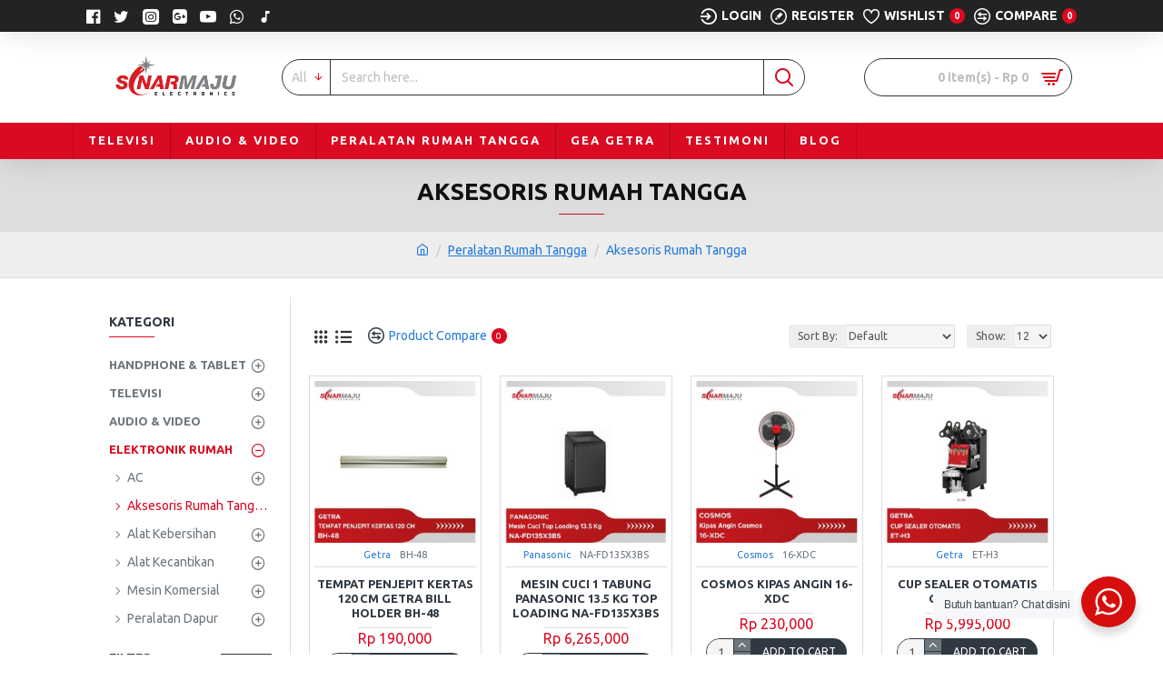

--- FILE ---
content_type: text/html; charset=utf-8
request_url: https://www.sinarmaju.co.id/peralatan-rumah-tangga/aksesoris-rumah-tangga
body_size: 46315
content:

<!-- Google Tag Manager -->
<script>(function(w,d,s,l,i){w[l]=w[l]||[];w[l].push({'gtm.start':
new Date().getTime(),event:'gtm.js'});var f=d.getElementsByTagName(s)[0],
j=d.createElement(s),dl=l!='dataLayer'?'&l='+l:'';j.async=true;j.src=
'https://www.googletagmanager.com/gtm.js?id='+i+dl;f.parentNode.insertBefore(j,f);
})(window,document,'script','dataLayer','GTM-K7VXVK');</script>
<!-- End Google Tag Manager -->

<!DOCTYPE html>
<html dir="ltr" lang="en" class="desktop mac chrome chrome131 webkit oc20 is-guest store-0 skin-1 desktop-header-active mobile-sticky no-language no-currency route-product-category category-174 layout-3 one-column column-left" data-jv="3.0.41" data-ov="2.3.0.2">
<head typeof="og:website"><meta http-equiv="Content-Type" content="text/html; charset=UTF-8">
<meta name="viewport" content="width=device-width, initial-scale=1.0">
<meta http-equiv="X-UA-Compatible" content="IE=edge">
<title>Aksesoris Rumah Tangga</title>
<base href="https://www.sinarmaju.co.id/" />
<script>window['Journal'] = {"isPopup":false,"isPhone":false,"isTablet":false,"isDesktop":true,"filterUrlValuesSeparator":"","countdownDay":"Day","countdownHour":"Hour","countdownMin":"Min","countdownSec":"Sec","globalPageColumnLeftTabletStatus":true,"globalPageColumnRightTabletStatus":true,"scrollTop":true,"scrollToTop":false,"notificationHideAfter":"2000","quickviewPageStyleCloudZoomStatus":true,"quickviewPageStyleAdditionalImagesCarousel":false,"quickviewPageStyleAdditionalImagesCarouselStyleSpeed":"500","quickviewPageStyleAdditionalImagesCarouselStyleAutoPlay":false,"quickviewPageStyleAdditionalImagesCarouselStylePauseOnHover":true,"quickviewPageStyleAdditionalImagesCarouselStyleDelay":"3000","quickviewPageStyleAdditionalImagesCarouselStyleLoop":false,"quickviewPageStyleAdditionalImagesHeightAdjustment":"5","quickviewPageStylePriceUpdate":true,"quickviewPageStyleOptionsSelect":"all","quickviewText":"Quickview","mobileHeaderOn":"tablet","subcategoriesCarouselStyleSpeed":"500","subcategoriesCarouselStyleAutoPlay":false,"subcategoriesCarouselStylePauseOnHover":true,"subcategoriesCarouselStyleDelay":"3000","subcategoriesCarouselStyleLoop":false,"productPageStyleImageCarouselStyleSpeed":"500","productPageStyleImageCarouselStyleAutoPlay":false,"productPageStyleImageCarouselStylePauseOnHover":true,"productPageStyleImageCarouselStyleDelay":"3000","productPageStyleImageCarouselStyleLoop":false,"productPageStyleCloudZoomStatus":false,"productPageStyleCloudZoomPosition":"inner","productPageStyleAdditionalImagesCarousel":false,"productPageStyleAdditionalImagesCarouselStyleSpeed":"500","productPageStyleAdditionalImagesCarouselStyleAutoPlay":true,"productPageStyleAdditionalImagesCarouselStylePauseOnHover":true,"productPageStyleAdditionalImagesCarouselStyleDelay":"3000","productPageStyleAdditionalImagesCarouselStyleLoop":false,"productPageStyleAdditionalImagesHeightAdjustment":"5","productPageStylePriceUpdate":false,"productPageStyleOptionsSelect":"all","infiniteScrollStatus":true,"infiniteScrollOffset":"2","infiniteScrollLoadPrev":"Load Previous Products","infiniteScrollLoadNext":"Load Next Products","infiniteScrollLoading":"Loading...","infiniteScrollNoneLeft":"You have reached the end of the list.","headerHeight":"100","headerCompactHeight":"60","mobileMenuOn":"","searchStyleSearchAutoSuggestStatus":true,"searchStyleSearchAutoSuggestDescription":true,"headerMiniSearchDisplay":"default","stickyStatus":true,"stickyFullHomePadding":false,"stickyFullwidth":true,"stickyAt":"300","stickyHeight":"45","headerTopBarHeight":"35","topBarStatus":true,"headerType":"classic","headerMobileHeight":"60","headerMobileStickyStatus":true,"headerMobileTopBarVisibility":true,"headerMobileTopBarHeight":"35","checkoutUrl":"https:\/\/www.sinarmaju.co.id\/checkout","currency_left":"Rp ","currency_right":"","currency_decimal":".","currency_thousand":",","mobileFilterButtonText":"Filter Products","filterBase":"https:\/\/www.sinarmaju.co.id\/peralatan-rumah-tangga\/aksesoris-rumah-tangga","columnsCount":1};</script>
<script>(function () {
	if (Journal['isPhone']) {
		return;
	}

	var wrappers = ['search', 'cart', 'cart-content', 'logo', 'language', 'currency'];
	var documentClassList = document.documentElement.classList;

	function extractClassList() {
		return ['desktop', 'tablet', 'phone', 'desktop-header-active', 'mobile-header-active', 'mobile-menu-active'].filter(function (cls) {
			return documentClassList.contains(cls);
		});
	}

	function mqr(mqls, listener) {
		Object.keys(mqls).forEach(function (k) {
			mqls[k].addListener(listener);
		});

		listener();
	}

	function mobileMenu() {
		console.warn('mobile menu!');

		var element = document.querySelector('#main-menu');
		var wrapper = document.querySelector('.mobile-main-menu-wrapper');

		if (element && wrapper) {
			wrapper.appendChild(element);
		}

		var main_menu = document.querySelector('.main-menu');

		if (main_menu) {
			main_menu.classList.add('accordion-menu');
		}

		document.querySelectorAll('.main-menu .dropdown-toggle').forEach(function (element) {
			element.classList.remove('dropdown-toggle');
			element.classList.add('collapse-toggle');
			element.removeAttribute('data-toggle');
		});

		document.querySelectorAll('.main-menu .dropdown-menu').forEach(function (element) {
			element.classList.remove('dropdown-menu');
			element.classList.remove('j-dropdown');
			element.classList.add('collapse');
		});
	}

	function desktopMenu() {
		console.warn('desktop menu!');

		var element = document.querySelector('#main-menu');
		var wrapper = document.querySelector('.desktop-main-menu-wrapper');

		if (element && wrapper) {
			wrapper.insertBefore(element, document.querySelector('#main-menu-2'));
		}

		var main_menu = document.querySelector('.main-menu');

		if (main_menu) {
			main_menu.classList.remove('accordion-menu');
		}

		document.querySelectorAll('.main-menu .collapse-toggle').forEach(function (element) {
			element.classList.add('dropdown-toggle');
			element.classList.remove('collapse-toggle');
			element.setAttribute('data-toggle', 'dropdown');
		});

		document.querySelectorAll('.main-menu .collapse').forEach(function (element) {
			element.classList.add('dropdown-menu');
			element.classList.add('j-dropdown');
			element.classList.remove('collapse');
		});

		document.body.classList.remove('mobile-wrapper-open');
	}

	function mobileHeader() {
		console.warn('mobile header!');

		Object.keys(wrappers).forEach(function (k) {
			var element = document.querySelector('#' + wrappers[k]);
			var wrapper = document.querySelector('.mobile-' + wrappers[k] + '-wrapper');

			if (element && wrapper) {
				wrapper.appendChild(element);
			}

			if (wrappers[k] === 'cart-content') {
				if (element) {
					element.classList.remove('j-dropdown');
					element.classList.remove('dropdown-menu');
				}
			}
		});

		var search = document.querySelector('#search');
		var cart = document.querySelector('#cart');

		if (search && (Journal['searchStyle'] === 'full')) {
			search.classList.remove('full-search');
			search.classList.add('mini-search');
		}

		if (cart && (Journal['cartStyle'] === 'full')) {
			cart.classList.remove('full-cart');
			cart.classList.add('mini-cart')
		}
	}

	function desktopHeader() {
		console.warn('desktop header!');

		Object.keys(wrappers).forEach(function (k) {
			var element = document.querySelector('#' + wrappers[k]);
			var wrapper = document.querySelector('.desktop-' + wrappers[k] + '-wrapper');

			if (wrappers[k] === 'cart-content') {
				if (element) {
					element.classList.add('j-dropdown');
					element.classList.add('dropdown-menu');
					document.querySelector('#cart').appendChild(element);
				}
			} else {
				if (element && wrapper) {
					wrapper.appendChild(element);
				}
			}
		});

		var search = document.querySelector('#search');
		var cart = document.querySelector('#cart');

		if (search && (Journal['searchStyle'] === 'full')) {
			search.classList.remove('mini-search');
			search.classList.add('full-search');
		}

		if (cart && (Journal['cartStyle'] === 'full')) {
			cart.classList.remove('mini-cart');
			cart.classList.add('full-cart');
		}

		documentClassList.remove('mobile-cart-content-container-open');
		documentClassList.remove('mobile-main-menu-container-open');
		documentClassList.remove('mobile-overlay');
	}

	function moveElements(classList) {
		if (classList.includes('mobile-header-active')) {
			mobileHeader();
			mobileMenu();
		} else if (classList.includes('mobile-menu-active')) {
			desktopHeader();
			mobileMenu();
		} else {
			desktopHeader();
			desktopMenu();
		}
	}

	var mqls = {
		phone: window.matchMedia('(max-width: 768px)'),
		tablet: window.matchMedia('(max-width: 1023px)'),
		menu: window.matchMedia('(max-width: ' + Journal['mobileMenuOn'] + 'px)')
	};

	mqr(mqls, function () {
		var oldClassList = extractClassList();

		if (Journal['isDesktop']) {
			if (mqls.phone.matches) {
				documentClassList.remove('desktop');
				documentClassList.remove('tablet');
				documentClassList.add('mobile');
				documentClassList.add('phone');
			} else if (mqls.tablet.matches) {
				documentClassList.remove('desktop');
				documentClassList.remove('phone');
				documentClassList.add('mobile');
				documentClassList.add('tablet');
			} else {
				documentClassList.remove('mobile');
				documentClassList.remove('phone');
				documentClassList.remove('tablet');
				documentClassList.add('desktop');
			}

			if (documentClassList.contains('phone') || (documentClassList.contains('tablet') && Journal['mobileHeaderOn'] === 'tablet')) {
				documentClassList.remove('desktop-header-active');
				documentClassList.add('mobile-header-active');
			} else {
				documentClassList.remove('mobile-header-active');
				documentClassList.add('desktop-header-active');
			}
		}

		if (documentClassList.contains('desktop-header-active') && mqls.menu.matches) {
			documentClassList.add('mobile-menu-active');
		} else {
			documentClassList.remove('mobile-menu-active');
		}

		var newClassList = extractClassList();

		if (oldClassList.join(' ') !== newClassList.join(' ')) {
			if (document.readyState === 'loading') {
				document.addEventListener('DOMContentLoaded', function () {
					moveElements(newClassList);
				});
			} else {
				moveElements(newClassList);
			}
		}
	});

})();

(function () {
	var cookies = {};
	var style = document.createElement('style');
	var documentClassList = document.documentElement.classList;

	document.head.appendChild(style);

	document.cookie.split('; ').forEach(function (c) {
		var cc = c.split('=');
		cookies[cc[0]] = cc[1];
	});

	if (Journal['popup']) {
		for (var i in Journal['popup']) {
			if (!cookies['p-' + Journal['popup'][i]['c']]) {
				documentClassList.add('popup-open');
				documentClassList.add('popup-center');
				break;
			}
		}
	}

	if (Journal['notification']) {
		for (var i in Journal['notification']) {
			if (cookies['n-' + Journal['notification'][i]['c']]) {
				style.sheet.insertRule('.module-notification-' + Journal['notification'][i]['m'] + '{ display:none }');
			}
		}
	}

	if (Journal['headerNotice']) {
		for (var i in Journal['headerNotice']) {
			if (cookies['hn-' + Journal['headerNotice'][i]['c']]) {
				style.sheet.insertRule('.module-header_notice-' + Journal['headerNotice'][i]['m'] + '{ display:none }');
			}
		}
	}

	if (Journal['layoutNotice']) {
		for (var i in Journal['layoutNotice']) {
			if (cookies['ln-' + Journal['layoutNotice'][i]['c']]) {
				style.sheet.insertRule('.module-layout_notice-' + Journal['layoutNotice'][i]['m'] + '{ display:none }');
			}
		}
	}
})();
</script>
<link href="https://fonts.googleapis.com/css?family=Ubuntu:400,700&amp;subset=latin-ext" type="text/css" rel="stylesheet"/>
<link href="catalog/view/javascript/bootstrap/css/bootstrap.min.css?v=3.0.41" type="text/css" rel="stylesheet" media="all" />
<link href="catalog/view/javascript/font-awesome/css/font-awesome.min.css?v=3.0.41" type="text/css" rel="stylesheet" media="all" />
<link href="catalog/view/theme/journal3/icons/style.minimal.css?v=3.0.41" type="text/css" rel="stylesheet" media="all" />
<link href="catalog/view/theme/journal3/lib/swiper/swiper.min.css?v=3.0.41" type="text/css" rel="stylesheet" media="all" />
<link href="catalog/view/theme/journal3/lib/ion-rangeSlider/ion.rangeSlider.css?v=3.0.41" type="text/css" rel="stylesheet" media="all" />
<link href="catalog/view/theme/journal3/stylesheet/style.css?v=3.0.41" type="text/css" rel="stylesheet" media="all" />
<link href="https://www.sinarmaju.co.id/aksesoris-rumah-tangga" rel="canonical" />
<link href="https://www.sinarmaju.co.id/aksesoris-rumah-tangga?page=2" rel="next" />
<style>.blog-post .post-details .post-stats{white-space:nowrap;overflow-x:auto;overflow-y:hidden;-webkit-overflow-scrolling:touch;;background:rgba(255, 255, 255, 1);margin-top:20px;margin-bottom:20px;padding:8px;padding-right:12px;padding-left:12px;border-width:1px;border-style:solid;border-color:rgba(221, 221, 221, 1)}.blog-post .post-details .post-stats .p-category{flex-wrap:nowrap;display:inline-flex}.mobile .blog-post .post-details .post-stats{overflow-x:scroll}.blog-post .post-details .post-stats::-webkit-scrollbar{-webkit-appearance:none;height:1px;height:5px;width:5px}.blog-post .post-details .post-stats::-webkit-scrollbar-track{background-color:white}.blog-post .post-details .post-stats::-webkit-scrollbar-thumb{background-color:#999;background-color:rgba(218, 10, 34, 1)}.blog-post .post-details .post-stats .p-posted{display:inline-flex}.blog-post .post-details .post-stats .p-author{display:inline-flex}.blog-post .post-details .post-stats .p-date{display:inline-flex}.p-date-image{color:rgba(255, 255, 255, 1);font-weight:700;background:rgba(218, 10, 34, 1);margin:5px}.p-date-image
i{color:rgba(238, 238, 238, 1)}.blog-post .post-details .post-stats .p-comment{display:inline-flex}.blog-post .post-details .post-stats .p-view{display:inline-flex}.post-content>p{margin-bottom:10px}.post-image{display:block;text-align:left;float:none}.post-content{column-count:initial;column-gap:50px;column-rule-color:rgba(221, 221, 221, 1);column-rule-width:1px;column-rule-style:solid}.blog-post
.tags{justify-content:center}.post-comments{margin-top:20px}.post-comment{margin-bottom:30px;padding-bottom:15px;border-width:0;border-bottom-width:1px;border-style:solid;border-color:rgba(221,221,221,1)}.post-reply{margin-top:15px;margin-left:60px;padding-top:20px;border-width:0;border-top-width:1px;border-style:solid;border-color:rgba(221,221,221,1)}.user-avatar{display:block;margin-right:15px;border-radius:50%}.module-blog_comments .side-image{display:block}.post-comment .user-name{font-size:18px;font-weight:700}.post-comment .user-data
div{font-size:12px}.post-comment .user-site::before{left:-1px}.post-comment .user-data .user-date{display:inline-flex}.post-comment .user-data .user-time{display:inline-flex}.comment-form .form-group:not(.required){display:flex}.user-data .user-site{display:inline-flex}.main-posts.post-grid .post-layout.swiper-slide{margin-right:0px;width:calc((100% - 0 * 0px) / 1 - 0.01px)}.main-posts.post-grid .post-layout:not(.swiper-slide){padding:0px;width:calc(100% / 1 - 0.01px)}.one-column #content .main-posts.post-grid .post-layout.swiper-slide{margin-right:20px;width:calc((100% - 2 * 20px) / 3 - 0.01px)}.one-column #content .main-posts.post-grid .post-layout:not(.swiper-slide){padding:10px;width:calc(100% / 3 - 0.01px)}.two-column #content .main-posts.post-grid .post-layout.swiper-slide{margin-right:0px;width:calc((100% - 0 * 0px) / 1 - 0.01px)}.two-column #content .main-posts.post-grid .post-layout:not(.swiper-slide){padding:0px;width:calc(100% / 1 - 0.01px)}.side-column .main-posts.post-grid .post-layout.swiper-slide{margin-right:0px;width:calc((100% - 0 * 0px) / 1 - 0.01px)}.side-column .main-posts.post-grid .post-layout:not(.swiper-slide){padding:0px;width:calc(100% / 1 - 0.01px)}.main-posts.post-grid{margin:-10px}.post-grid .post-thumb .image
img{filter:grayscale(1)}.post-grid .post-thumb:hover .image
img{filter:grayscale(0);transform:scale(1.15)}.post-grid .post-thumb
.caption{position:relative;bottom:auto;width:auto}.post-grid .post-thumb
.name{display:flex;width:auto;margin-left:auto;margin-right:auto;justify-content:center;margin-left:auto;margin-right:auto;margin-top:10px;margin-bottom:10px}.post-grid .post-thumb .name
a{white-space:nowrap;overflow:hidden;text-overflow:ellipsis;font-size:16px;color:rgba(48, 56, 65, 1);font-weight:700}.desktop .post-grid .post-thumb .name a:hover{color:rgba(218, 10, 34, 1)}.post-grid .post-thumb
.description{display:block;text-align:center;margin-bottom:10px}.post-grid .post-thumb .button-group{display:flex;justify-content:center;margin-bottom:10px}.post-grid .post-thumb .btn-read-more::before{display:none}.post-grid .post-thumb .btn-read-more::after{display:none;content:'\e5c8' !important;font-family:icomoon !important}.post-grid .post-thumb .btn-read-more .btn-text{display:inline-block;padding:0}.post-grid .post-thumb .post-stats{display:flex;color:rgba(238, 238, 238, 1);justify-content:center;position:absolute;transform:translateY(-100%);width:100%;background:rgba(0, 0, 0, 0.65);padding:7px}.post-grid .post-thumb .post-stats .p-author{display:flex}.post-grid .post-thumb .p-date{display:flex}.post-grid .post-thumb .post-stats .p-comment{display:flex}.post-grid .post-thumb .post-stats .p-view{display:flex}.post-list .post-layout:not(.swiper-slide){margin-bottom:40px}.post-list .post-thumb
.caption{flex-basis:200px;padding:15px}.post-list .post-thumb:hover .image
img{transform:scale(1.15)}.post-list .post-thumb
.name{display:flex;width:auto;margin-left:auto;margin-right:auto;justify-content:flex-start;margin-left:0;margin-right:auto}.post-list .post-thumb .name
a{white-space:normal;overflow:visible;text-overflow:initial;font-size:18px;color:rgba(48, 56, 65, 1);font-weight:700}.desktop .post-list .post-thumb .name a:hover{color:rgba(218, 10, 34, 1)}.post-list .post-thumb
.description{display:block;color:rgba(109, 118, 125, 1);padding-top:10px;padding-bottom:10px}.post-list .post-thumb .button-group{display:flex;justify-content:flex-start}.post-list .post-thumb .btn-read-more::before{display:inline-block}.post-list .post-thumb .btn-read-more .btn-text{display:inline-block;padding:0
.4em}.post-list .post-thumb .btn-read-more::after{content:'\e5c8' !important;font-family:icomoon !important}.post-list .post-thumb .post-stats{display:flex;font-size:14px;justify-content:flex-start;padding-bottom:5px;margin:-15px;margin-bottom:5px;margin-left:0px}.post-list .post-thumb .post-stats .p-author{display:block}.post-list .post-thumb .p-date{display:flex}.post-list .post-thumb .post-stats .p-comment{display:block}.post-list .post-thumb .post-stats .p-view{display:flex}.blog-feed
span{display:block;color:rgba(235, 102, 38, 1) !important}.blog-feed{display:inline-flex;margin-right:30px}.blog-feed::before{content:'\f143' !important;font-family:icomoon !important;font-size:14px;color:rgba(235, 102, 38, 1)}.desktop .blog-feed:hover
span{color:rgba(39, 124, 217, 1) !important}.countdown{color:rgba(48, 56, 65, 1);background:rgba(255, 255, 255, 1);border-radius:3px;width:90%}.countdown div
span{color:rgba(109,118,125,1)}.countdown>div{border-style:solid;border-color:rgba(245, 245, 245, 1)}.boxed-layout .site-wrapper{overflow:hidden}.boxed-layout
.header{padding:0
20px}.boxed-layout
.breadcrumb{padding-left:20px;padding-right:20px}.wrapper, .mega-menu-content, .site-wrapper > .container, .grid-cols,.desktop-header-active .is-sticky .header .desktop-main-menu-wrapper,.desktop-header-active .is-sticky .sticky-fullwidth-bg,.boxed-layout .site-wrapper, .breadcrumb, .title-wrapper, .page-title > span,.desktop-header-active .header .top-bar,.desktop-header-active .header .mid-bar,.desktop-main-menu-wrapper{max-width:1120px}.desktop-main-menu-wrapper .main-menu>.j-menu>.first-dropdown::before{transform:translateX(calc(0px - (100vw - 1120px) / 2))}html[dir='rtl'] .desktop-main-menu-wrapper .main-menu>.j-menu>.first-dropdown::before{transform:none;right:calc(0px - (100vw - 1120px) / 2)}.desktop-main-menu-wrapper .main-menu>.j-menu>.first-dropdown.mega-custom::before{transform:translateX(calc(0px - (200vw - 1120px) / 2))}html[dir='rtl'] .desktop-main-menu-wrapper .main-menu>.j-menu>.first-dropdown.mega-custom::before{transform:none;right:calc(0px - (200vw - 1120px) / 2)}body{background:rgba(255,255,255,1);font-family:'Ubuntu';font-weight:400;font-size:14px;line-height:1.5;-webkit-font-smoothing:antialiased}.site-wrapper>.container>.row{padding-top:20px;padding-bottom:20px}#content{padding-top:20px;padding-bottom:20px}.column-left
#content{padding-left:20px}.column-right
#content{padding-right:20px}.side-column{max-width:220px;padding:20px;padding-left:0px}.one-column
#content{max-width:calc(100% - 220px)}.two-column
#content{max-width:calc(100% - 220px * 2)}#column-left{border-width:0;border-right-width:1px;border-style:solid;border-color:rgba(221,221,221,1)}#column-right{border-width:0;border-left-width:1px;border-style:solid;border-color:rgba(221,221,221,1);padding:20px;padding-right:0px}.page-title{display:block}.dropdown.drop-menu>.j-dropdown{left:0;right:auto;transform:translate3d(0,-10px,0)}.dropdown.drop-menu.animating>.j-dropdown{left:0;right:auto;transform:none}.dropdown.drop-menu>.j-dropdown::before{left:10px;right:auto;transform:translateX(0)}.dropdown.dropdown .j-menu .dropdown>a>.count-badge{margin-right:0}.dropdown.dropdown .j-menu .dropdown>a>.count-badge+.open-menu+.menu-label{margin-left:7px}.dropdown.dropdown .j-menu .dropdown>a::after{display:block}.dropdown.dropdown .j-menu>li>a{font-size:13px;color:rgba(48, 56, 65, 1);background:rgba(255, 255, 255, 1);padding:10px}.desktop .dropdown.dropdown .j-menu > li:hover > a, .dropdown.dropdown .j-menu>li.active>a{color:rgba(48, 56, 65, 1);background:rgba(245, 245, 245, 1)}.dropdown.dropdown .j-menu .links-text{white-space:nowrap;overflow:hidden;text-overflow:ellipsis}.dropdown.dropdown .j-menu>li>a::before{margin-right:7px;min-width:20px;font-size:18px}.dropdown.dropdown .j-menu > li > a, .dropdown.dropdown.accordion-menu .menu-item > a + div, .dropdown.dropdown .accordion-menu .menu-item>a+div{border-color:rgba(238, 238, 238, 1)}.dropdown.dropdown .j-menu a .count-badge{display:inline-flex;position:relative}.dropdown.dropdown:not(.mega-menu) .j-dropdown{min-width:200px}.dropdown.dropdown:not(.mega-menu) .j-menu>li{min-height:40px}.dropdown.dropdown:not(.mega-menu) .j-menu>li>a{min-height:40px}.dropdown.dropdown:not(.mega-menu) .j-menu{box-shadow:0 0 85px -10px rgba(0, 0, 0, 0.2)}.dropdown.dropdown .j-dropdown::before{display:block;border-bottom-color:rgba(255,255,255,1);margin-top:-10px}legend{font-size:14px;color:rgba(48,56,65,1);font-weight:700;text-transform:uppercase;margin-bottom:15px;white-space:normal;overflow:visible;text-overflow:initial;text-align:left}legend::after{content:'';display:block;position:relative;margin-top:8px;left:initial;right:initial;margin-left:0;margin-right:auto;transform:none}legend.page-title>span::after{content:'';display:block;position:relative;margin-top:8px;left:initial;right:initial;margin-left:0;margin-right:auto;transform:none}legend::after,legend.page-title>span::after{width:50px;height:1px;background:rgba(218,10,34,1)}.title{font-size:14px;color:rgba(48,56,65,1);font-weight:700;text-transform:uppercase;margin-bottom:15px;white-space:normal;overflow:visible;text-overflow:initial;text-align:left}.title::after{content:'';display:block;position:relative;margin-top:8px;left:initial;right:initial;margin-left:0;margin-right:auto;transform:none}.title.page-title>span::after{content:'';display:block;position:relative;margin-top:8px;left:initial;right:initial;margin-left:0;margin-right:auto;transform:none}.title::after,.title.page-title>span::after{width:50px;height:1px;background:rgba(218, 10, 34, 1)}html:not(.popup) .page-title{font-size:26px;color:rgba(17, 17, 17, 1);text-align:center;background:rgba(221, 221, 221, 1);padding:0px;padding-top:20px;padding-bottom:20px;margin:0px;white-space:normal;overflow:visible;text-overflow:initial;text-align:center}html:not(.popup) .page-title::after{content:'';display:block;position:relative;margin-top:8px;left:50%;right:initial;transform:translate3d(-50%,0,0)}html:not(.popup) .page-title.page-title>span::after{content:'';display:block;position:relative;margin-top:8px;left:50%;right:initial;transform:translate3d(-50%,0,0)}html:not(.popup) .page-title::after, html:not(.popup) .page-title.page-title>span::after{width:50px;height:1px;background:rgba(218,10,34,1)}.title.module-title{font-size:14px;color:rgba(48,56,65,1);font-weight:700;text-transform:uppercase;margin-bottom:15px;white-space:normal;overflow:visible;text-overflow:initial;text-align:left}.title.module-title::after{content:'';display:block;position:relative;margin-top:8px;left:initial;right:initial;margin-left:0;margin-right:auto;transform:none}.title.module-title.page-title>span::after{content:'';display:block;position:relative;margin-top:8px;left:initial;right:initial;margin-left:0;margin-right:auto;transform:none}.title.module-title::after,.title.module-title.page-title>span::after{width:50px;height:1px;background:rgba(218,10,34,1)}.btn,.btn:visited{font-size:12px;color:rgba(255,255,255,1);text-transform:uppercase}.btn:hover{color:rgba(255, 255, 255, 1) !important;background:rgba(218, 10, 34, 1) !important}.btn:active,.btn:hover:active,.btn:focus:active{color:rgba(255, 255, 255, 1) !important;background:rgba(34, 184, 155, 1) !important}.btn:focus{color:rgba(255, 255, 255, 1) !important;box-shadow:inset 0 0 20px rgba(0,0,0,0.25)}.btn{background:rgba(48,56,65,1);padding:12px}.btn.btn.disabled::after{font-size:20px}.btn-secondary.btn{background:rgba(254,225,91,1)}.btn-secondary.btn:hover{background:rgba(196, 202, 253, 1) !important}.btn-secondary.btn.btn.disabled::after{font-size:20px}.btn-success.btn{background:rgba(60,196,114,1)}.btn-success.btn:hover{background:rgba(39, 124, 217, 1) !important}.btn-success.btn.btn.disabled::after{font-size:20px}.btn-danger.btn{background:rgba(218,10,34,1)}.btn-danger.btn:hover{background:rgba(53, 66, 174, 1) !important}.btn-danger.btn.btn.disabled::after{font-size:20px}.btn-warning.btn{background:rgba(254,225,91,1)}.btn-warning.btn:hover{background:rgba(196, 202, 253, 1) !important}.btn-warning.btn.btn.disabled::after{font-size:20px}.btn-info.btn{background:rgba(109,118,125,1);border-width:0px}.btn-info.btn:hover{background:rgba(48, 56, 65, 1) !important}.btn-info.btn.btn.disabled::after{font-size:20px}.btn-light.btn,.btn-light.btn:visited{color:rgba(109,118,125,1)}.btn-light.btn:hover{color:rgba(48, 56, 65, 1) !important;background:rgba(196, 202, 253, 1) !important}.btn-light.btn{background:rgba(238,238,238,1)}.btn-light.btn.btn.disabled::after{font-size:20px}.btn-dark.btn{background:rgba(48,56,65,1)}.btn-dark.btn:hover{background:rgba(53, 66, 174, 1) !important}.btn-dark.btn.btn.disabled::after{font-size:20px}.buttons{margin-top:20px;padding-top:15px;border-width:0;border-top-width:1px;border-style:solid;border-color:rgba(221, 221, 221, 1);font-size:12px}.buttons .pull-left .btn, .buttons .pull-left .btn:visited{font-size:12px;color:rgba(255, 255, 255, 1);text-transform:uppercase}.buttons .pull-left .btn:hover{color:rgba(255, 255, 255, 1) !important;background:rgba(218, 10, 34, 1) !important}.buttons .pull-left .btn:active, .buttons .pull-left .btn:hover:active, .buttons .pull-left .btn:focus:active{color:rgba(255, 255, 255, 1) !important;background:rgba(34, 184, 155, 1) !important}.buttons .pull-left .btn:focus{color:rgba(255, 255, 255, 1) !important;box-shadow:inset 0 0 20px rgba(0, 0, 0, 0.25)}.buttons .pull-left
.btn{background:rgba(48, 56, 65, 1);padding:12px}.buttons .pull-left .btn.btn.disabled::after{font-size:20px}.buttons .pull-right .btn::after{content:'\e5c8' !important;font-family:icomoon !important;margin-left:5px}.buttons .pull-left .btn::before{content:'\e5c4' !important;font-family:icomoon !important;margin-right:5px}.buttons>div{flex:0 0 auto;width:auto;flex-basis:0}.buttons > div
.btn{width:auto}.buttons .pull-left{margin-right:auto}.buttons .pull-right:only-child{flex:0 0 auto;width:auto;margin:0
0 0 auto}.buttons .pull-right:only-child
.btn{width:auto}.buttons input+.btn{margin-top:5px}.tags{margin-top:15px;justify-content:flex-start;font-size:13px;font-weight:700;text-transform:uppercase}.tags a,.tags-title{margin-right:8px;margin-bottom:8px}.tags
b{display:none}.tags
a{padding-right:8px;padding-left:8px;font-size:12px;color:rgba(238, 238, 238, 1);font-weight:400;text-transform:none;background:rgba(58, 71, 80, 1)}.tags a:hover{color:rgba(255,255,255,1);background:rgba(218,10,34,1)}.alert.alert-success{color:rgba(255,255,255,1);background:rgba(60,196,114,1)}.alert.alert-info{color:rgba(48, 56, 65, 1)}.alert-info.alert-dismissible
.close{color:rgba(196,202,253,1)}.alert.alert-warning{color:rgba(48,56,65,1);background:rgba(254,225,91,1)}.alert.alert-danger{color:rgba(255,255,255,1);background:rgba(218,10,34,1)}.breadcrumb{display:block !important;text-align:center;padding:10px;padding-bottom:20px;white-space:normal;-webkit-overflow-scrolling:touch}.breadcrumb::before{background:rgba(238, 238, 238, 1);border-width:0;border-bottom-width:1px;border-style:solid;border-color:rgba(221, 221, 221, 1)}.breadcrumb li:first-of-type a i::before{content:'\eb69' !important;font-family:icomoon !important}.breadcrumb
a{text-decoration:underline}.mobile
.breadcrumb{overflow-x:visible}.breadcrumb::-webkit-scrollbar{-webkit-appearance:initial;height:1px;height:1px;width:1px}.breadcrumb::-webkit-scrollbar-track{background-color:white}.breadcrumb::-webkit-scrollbar-thumb{background-color:#999}.panel-group .panel-heading a::before{content:'\e5c8' !important;font-family:icomoon !important;order:10}.desktop .panel-group .panel-heading:hover a::before{color:rgba(218, 10, 34, 1)}.panel-group .panel-active .panel-heading a::before{content:'\e5db' !important;font-family:icomoon !important;color:rgba(218, 10, 34, 1);top:-1px}.panel-group .panel-heading
a{justify-content:space-between;font-size:13px;font-weight:700;text-transform:uppercase;padding:0px;padding-top:15px;padding-bottom:15px}.panel-group .panel-heading{border-width:0;border-top-width:1px;border-style:solid;border-color:rgba(221, 221, 221, 1)}.panel-group .panel-body{padding-bottom:10px}body
a{color:rgba(39, 124, 217, 1);display:inline-block}body a:hover{color:rgba(218, 10, 34, 1)}body
p{font-size:15px;margin-bottom:15px}body
h1{margin-bottom:20px}body
h2{font-size:32px;margin-bottom:15px}body
h3{margin-bottom:15px}body
h4{font-weight:700;text-transform:uppercase;margin-bottom:15px}body
h5{font-size:17px;font-weight:400;margin-bottom:15px}body
h6{color:rgba(255, 255, 255, 1);text-transform:uppercase;background:rgba(218, 10, 34, 1);padding:6px;padding-right:10px;padding-left:10px;margin-bottom:15px;display:inline-block}body
blockquote{font-family:Georgia,serif;font-weight:400;font-style:italic;padding:15px;padding-top:10px;padding-bottom:10px;margin-top:15px;margin-bottom:15px;border-radius:3px;float:none;display:block;max-width:500px}body blockquote::before{margin-left:auto;margin-right:auto;float:left;content:'\e98f' !important;font-family:icomoon !important;color:rgba(218, 10, 34, 1);margin-right:10px}body
hr{margin-top:20px;margin-bottom:20px;overflow:visible}body hr::before{content:'\e993' !important;font-family:icomoon !important;font-size:20px;width:40px;height:40px;border-radius:50%}body .drop-cap{font-family:Georgia,serif !important;font-weight:400 !important;font-size:60px !important;font-family:Georgia,serif;font-weight:700;margin-right:5px}body .amp::before{content:'\e901' !important;font-family:icomoon !important;font-size:25px;top:5px}body .video-responsive{max-width:550px;margin-bottom:15px}.count-badge{color:rgba(255, 255, 255, 1);background:rgba(218, 10, 34, 1);border-radius:10px}.product-label
b{color:rgba(255,255,255,1);font-weight:700;text-transform:uppercase;background:rgba(218,10,34,1);padding:5px;padding-right:7px;padding-left:7px}.tooltip-inner{font-size:12px;color:rgba(238, 238, 238, 1);line-height:1.1;background:rgba(48, 56, 65, 1);border-radius:2px;padding:5px;box-shadow:0 -15px 100px -10px rgba(0, 0, 0, 0.1)}.tooltip.top .tooltip-arrow{border-top-color:rgba(48, 56, 65, 1)}.tooltip.right .tooltip-arrow{border-right-color:rgba(48, 56, 65, 1)}.tooltip.bottom .tooltip-arrow{border-bottom-color:rgba(48, 56, 65, 1)}.tooltip.left .tooltip-arrow{border-left-color:rgba(48, 56, 65, 1)}table tbody tr:hover
td{background:rgba(255, 255, 255, 1)}table tbody
td{border-width:0 !important;border-top-width:1px !important;border-style:solid !important;border-color:rgba(221, 221, 221, 1) !important}table{border-width:1px !important;border-style:solid !important;border-color:rgba(221, 221, 221, 1) !important}table thead
td{font-size:12px;font-weight:700;text-transform:uppercase;background:rgba(238, 238, 238, 1)}table tfoot
td{background:rgba(238, 238, 238, 1)}table tfoot td, table tfoot
th{border-style:solid !important;border-color:rgba(221, 221, 221, 1) !important}.table-responsive{border-width:1px;border-style:solid;border-color:rgba(221,221,221,1);-webkit-overflow-scrolling:touch}.table-responsive::-webkit-scrollbar{height:5px;width:5px}.form-group .control-label{max-width:150px;padding-top:7px;padding-bottom:5px;justify-content:flex-start}.required .control-label::after, .required .control-label+div::before{font-size:17px;color:rgba(218,10,34,1)}.form-group{margin-bottom:8px}input.form-control{background:rgba(245, 245, 245, 1) !important;border-width:1px !important;border-style:solid !important;border-color:rgba(221, 221, 221, 1) !important;border-radius:2px !important;max-width:500px;height:38px}input.form-control:hover{border-color:rgba(196, 202, 253, 1) !important}input.form-control:focus,input.form-control:active{border-color:rgba(196, 202, 253, 1) !important}input.form-control:focus{box-shadow:inset 0 0 5px rgba(0,0,0,0.1)}textarea.form-control{background:rgba(245, 245, 245, 1) !important;border-width:1px !important;border-style:solid !important;border-color:rgba(221, 221, 221, 1) !important;border-radius:2px !important;height:100px}textarea.form-control:hover{border-color:rgba(196, 202, 253, 1) !important}textarea.form-control:focus,textarea.form-control:active{border-color:rgba(196, 202, 253, 1) !important}textarea.form-control:focus{box-shadow:inset 0 0 5px rgba(0,0,0,0.1)}select.form-control{background:rgba(245, 245, 245, 1) !important;border-width:1px !important;border-style:solid !important;border-color:rgba(221, 221, 221, 1) !important;border-radius:2px !important;max-width:500px}select.form-control:hover{border-color:rgba(196, 202, 253, 1) !important}select.form-control:focus,select.form-control:active{border-color:rgba(196, 202, 253, 1) !important}select.form-control:focus{box-shadow:inset 0 0 5px rgba(0,0,0,0.1)}.radio{width:100%}.checkbox{width:100%}.input-group .input-group-btn
.btn{min-width:35px;min-height:35px}.product-option-file .btn i::before{content:'\ebd8' !important;font-family:icomoon !important}.stepper input.form-control{border-width:0px !important}.stepper{width:50px;height:35px;border-style:solid;border-color:rgba(48, 56, 65, 1)}.stepper span
i{color:rgba(255, 255, 255, 1);background-color:rgba(109, 118, 125, 1)}.stepper span i:hover{background-color:rgba(218,10,34,1)}.pagination-results{font-size:13px;color:rgba(48, 56, 65, 1);letter-spacing:1px;margin-top:20px;justify-content:flex-start}.pagination-results .text-right{display:block}.pagination>li>a{color:rgba(48,56,65,1)}.pagination>li>a:hover{color:rgba(218,10,34,1)}.pagination>li.active>span,.pagination>li.active>span:hover,.pagination>li>a:focus{color:rgba(218,10,34,1)}.pagination>li>a,.pagination>li>span{padding:5px;padding-right:6px;padding-left:6px}.pagination>li{border-radius:2px}.pagination > li:first-child a::before, .pagination > li:last-child a::before{content:'\e940' !important;font-family:icomoon !important}.pagination > li .prev::before, .pagination > li .next::before{content:'\e93e' !important;font-family:icomoon !important}.pagination>li:not(:first-of-type){margin-left:5px}.rating .fa-stack{font-size:13px;width:1.2em}.rating .fa-star, .rating .fa-star+.fa-star-o{color:rgba(254, 225, 91, 1)}.rating .fa-star-o:only-child{color:rgba(109,118,125,1)}.rating-stars{border-top-left-radius:3px;border-top-right-radius:3px}.popup-inner-body{max-height:calc(100vh - 50px * 2)}.popup-container{max-width:calc(100% - 20px * 2)}.popup-bg{background:rgba(0,0,0,0.75)}.popup-body,.popup{background:rgba(255, 255, 255, 1)}.popup-content, .popup .site-wrapper{padding:20px}.popup-body{border-radius:3px;box-shadow:0 5px 60px -10px rgba(0, 0, 0, 0.3)}.popup-container .popup-close::before{content:'\e5cd' !important;font-family:icomoon !important}.popup-close{width:30px;height:30px;margin-right:-12px;margin-top:12px}.popup-container .btn.popup-close{border-radius:50% !important}.popup-container>.btn{background:rgba(39,124,217,1)}.popup-container>.btn:hover{background:rgba(53, 66, 174, 1) !important}.popup-container>.btn.btn.disabled::after{font-size:20px}.scroll-top i::before{content:'\e5d8' !important;font-family:icomoon !important;font-size:20px;color:rgba(255, 255, 255, 1);background:rgba(218, 10, 34, 1);padding:10px}.scroll-top:hover i::before{background:rgba(60,196,114,1)}.scroll-top{left:auto;right:10px;transform:translateX(0);;margin-left:10px;margin-right:10px;margin-bottom:100px}.journal-loading > i::before, .ias-spinner > i::before, .lg-outer .lg-item::after,.btn.disabled::after{content:'\e92f' !important;font-family:icomoon !important;font-size:30px;color:rgba(218, 10, 34, 1)}.journal-loading > .fa-spin, .lg-outer .lg-item::after,.btn.disabled::after{animation:fa-spin infinite linear;;animation-duration:2000ms}.btn-cart::before,.fa-shopping-cart::before{content:'\ea9b' !important;font-family:icomoon !important;left:-1px}.btn-wishlist::before{content:'\f08a' !important;font-family:icomoon !important}.btn-compare::before,.compare-btn::before{content:'\eab6' !important;font-family:icomoon !important}.fa-refresh::before{content:'\eacd' !important;font-family:icomoon !important}.fa-times-circle::before,.fa-times::before,.reset-filter::before,.notification-close::before,.popup-close::before,.hn-close::before{content:'\e981' !important;font-family:icomoon !important}.p-author::before{content:'\f007' !important;font-family:icomoon !important;margin-right:5px}.p-date::before{content:'\f133' !important;font-family:icomoon !important;margin-right:5px}.p-time::before{content:'\eb29' !important;font-family:icomoon !important;margin-right:5px}.p-comment::before{content:'\f27a' !important;font-family:icomoon !important;margin-right:5px}.p-view::before{content:'\f06e' !important;font-family:icomoon !important;margin-right:5px}.p-category::before{content:'\f022' !important;font-family:icomoon !important;margin-right:5px}.user-site::before{content:'\e321' !important;font-family:icomoon !important;left:-1px;margin-right:5px}.desktop ::-webkit-scrollbar{width:12px}.desktop ::-webkit-scrollbar-track{background:rgba(238, 238, 238, 1)}.desktop ::-webkit-scrollbar-thumb{background:rgba(109,118,125,1);border-width:4px;border-style:solid;border-color:rgba(238,238,238,1);border-radius:10px}.expand-content{max-height:70px}.block-expand.btn,.block-expand.btn:visited{text-transform:none}.block-expand.btn{padding:2px;padding-right:7px;padding-left:7px;min-width:20px;min-height:20px}.desktop .block-expand.btn:hover{box-shadow:0 5px 30px -5px rgba(0,0,0,0.25)}.block-expand.btn:active,.block-expand.btn:hover:active,.block-expand.btn:focus:active{box-shadow:inset 0 0 20px rgba(0,0,0,0.25)}.block-expand.btn:focus{box-shadow:inset 0 0 20px rgba(0,0,0,0.25)}.block-expand.btn.btn.disabled::after{font-size:20px}.block-expand::after{content:'Show More'}.block-expanded .block-expand::after{content:'Show Less'}.block-expand::before{content:'\e5db' !important;font-family:icomoon !important;margin-right:5px}.block-expanded .block-expand::before{content:'\e5d8' !important;font-family:icomoon !important;margin-right:5px}.block-expand-overlay{background:linear-gradient(to bottom, transparent, rgba(255, 255, 255, 1))}.safari .block-expand-overlay{background:linear-gradient(to bottom, rgba(255,255,255,0), rgba(255, 255, 255, 1))}.iphone .block-expand-overlay{background:linear-gradient(to bottom, rgba(255,255,255,0), rgba(255, 255, 255, 1))}.ipad .block-expand-overlay{background:linear-gradient(to bottom,rgba(255,255,255,0),rgba(255,255,255,1))}.old-browser{color:rgba(42,42,42,1);background:rgba(255,255,255,1)}.notification-cart.notification{max-width:400px;margin:20px;margin-bottom:0px;padding:10px;background:rgba(255, 255, 255, 1);border-radius:5px;box-shadow:0 5px 60px -10px rgba(0, 0, 0, 0.3)}.notification-cart .notification-close{display:block;width:25px;height:25px;margin-right:-12px;margin-top:-12px}.notification-cart .notification-close::before{content:'\e5cd' !important;font-family:icomoon !important}.notification-cart .btn.notification-close{border-radius:50% !important}.notification-cart .notification-close.btn{background:rgba(39, 124, 217, 1)}.notification-cart .notification-close.btn:hover{background:rgba(53, 66, 174, 1) !important}.notification-cart .notification-close.btn.btn.disabled::after{font-size:20px}.notification-cart
img{display:block;margin-right:10px;margin-bottom:10px}.notification-cart .notification-buttons{display:flex;padding:10px;margin:-10px;margin-top:5px}.notification-cart .notification-view-cart.btn{background:rgba(39, 124, 217, 1)}.notification-cart .notification-view-cart.btn:hover{background:rgba(53, 66, 174, 1) !important}.notification-cart .notification-view-cart.btn.btn.disabled::after{font-size:20px}.notification-cart .notification-view-cart{display:inline-flex;flex-grow:1}.notification-cart .notification-checkout.btn{background:rgba(60, 196, 114, 1)}.notification-cart .notification-checkout.btn:hover{background:rgba(39, 124, 217, 1) !important}.notification-cart .notification-checkout.btn.btn.disabled::after{font-size:20px}.notification-cart .notification-checkout{display:inline-flex;flex-grow:1;margin-left:10px}.notification-cart .notification-checkout::after{content:'\e5c8' !important;font-family:icomoon !important;margin-left:5px}.notification-wishlist.notification{max-width:400px;margin:20px;margin-bottom:0px;padding:10px;background:rgba(255, 255, 255, 1);border-radius:5px;box-shadow:0 5px 60px -10px rgba(0, 0, 0, 0.3)}.notification-wishlist .notification-close{display:block;width:25px;height:25px;margin-right:-12px;margin-top:-12px}.notification-wishlist .notification-close::before{content:'\e5cd' !important;font-family:icomoon !important}.notification-wishlist .btn.notification-close{border-radius:50% !important}.notification-wishlist .notification-close.btn{background:rgba(39, 124, 217, 1)}.notification-wishlist .notification-close.btn:hover{background:rgba(53, 66, 174, 1) !important}.notification-wishlist .notification-close.btn.btn.disabled::after{font-size:20px}.notification-wishlist
img{display:block;margin-right:10px;margin-bottom:10px}.notification-wishlist .notification-buttons{display:flex;padding:10px;margin:-10px;margin-top:5px}.notification-wishlist .notification-view-cart.btn{background:rgba(39, 124, 217, 1)}.notification-wishlist .notification-view-cart.btn:hover{background:rgba(53, 66, 174, 1) !important}.notification-wishlist .notification-view-cart.btn.btn.disabled::after{font-size:20px}.notification-wishlist .notification-view-cart{display:inline-flex;flex-grow:1}.notification-wishlist .notification-checkout.btn{background:rgba(60, 196, 114, 1)}.notification-wishlist .notification-checkout.btn:hover{background:rgba(39, 124, 217, 1) !important}.notification-wishlist .notification-checkout.btn.btn.disabled::after{font-size:20px}.notification-wishlist .notification-checkout{display:inline-flex;flex-grow:1;margin-left:10px}.notification-wishlist .notification-checkout::after{content:'\e5c8' !important;font-family:icomoon !important;margin-left:5px}.notification-compare.notification{max-width:400px;margin:20px;margin-bottom:0px;padding:10px;background:rgba(255, 255, 255, 1);border-radius:5px;box-shadow:0 5px 60px -10px rgba(0, 0, 0, 0.3)}.notification-compare .notification-close{display:block;width:25px;height:25px;margin-right:-12px;margin-top:-12px}.notification-compare .notification-close::before{content:'\e5cd' !important;font-family:icomoon !important}.notification-compare .btn.notification-close{border-radius:50% !important}.notification-compare .notification-close.btn{background:rgba(39, 124, 217, 1)}.notification-compare .notification-close.btn:hover{background:rgba(53, 66, 174, 1) !important}.notification-compare .notification-close.btn.btn.disabled::after{font-size:20px}.notification-compare
img{display:block;margin-right:10px;margin-bottom:10px}.notification-compare .notification-buttons{display:flex;padding:10px;margin:-10px;margin-top:5px}.notification-compare .notification-view-cart.btn{background:rgba(39, 124, 217, 1)}.notification-compare .notification-view-cart.btn:hover{background:rgba(53, 66, 174, 1) !important}.notification-compare .notification-view-cart.btn.btn.disabled::after{font-size:20px}.notification-compare .notification-view-cart{display:inline-flex;flex-grow:1}.notification-compare .notification-checkout.btn{background:rgba(60, 196, 114, 1)}.notification-compare .notification-checkout.btn:hover{background:rgba(39, 124, 217, 1) !important}.notification-compare .notification-checkout.btn.btn.disabled::after{font-size:20px}.notification-compare .notification-checkout{display:inline-flex;flex-grow:1;margin-left:10px}.notification-compare .notification-checkout::after{content:'\e5c8' !important;font-family:icomoon !important;margin-left:5px}.popup-quickview .popup-container{width:760px}.popup-quickview .popup-inner-body{height:600px}.route-product-product.popup-quickview .product-info .product-left{width:50%}.route-product-product.popup-quickview .product-info .product-right{width:calc(100% - 50%);padding-left:20px}.route-product-product.popup-quickview h1.page-title{display:none}.route-product-product.popup-quickview div.page-title{display:block}.route-product-product.popup-quickview .page-title{font-family:'Ubuntu';font-weight:700;font-size:18px;text-transform:uppercase;border-width:0px;padding:0px;margin-bottom:15px;white-space:normal;overflow:visible;text-overflow:initial}.route-product-product.popup-quickview .page-title::after{content:'';display:block;position:relative;margin-top:7px}.route-product-product.popup-quickview .page-title.page-title>span::after{content:'';display:block;position:relative;margin-top:7px}.route-product-product.popup-quickview .page-title::after, .route-product-product.popup-quickview .page-title.page-title>span::after{width:50px;height:1px;background:rgba(218, 10, 34, 1)}.route-product-product.popup-quickview .direction-horizontal .additional-image{width:calc(100% / 4)}.route-product-product.popup-quickview .additional-images .swiper-container{overflow:hidden}.route-product-product.popup-quickview .additional-images .swiper-buttons{display:block;top:0;width:calc(100% - (5px * 2));margin-top:-25px}.route-product-product.popup-quickview .additional-images .swiper-button-prev{left:auto;right:0;transform:translate(-100%, -100%)}.route-product-product.popup-quickview .additional-images .swiper-button-next{transform:translate(0, -100%)}.route-product-product.popup-quickview .additional-images .swiper-buttons
div{width:30px;height:30px;background:rgba(255, 255, 255, 1);border-style:none;box-shadow:0 5px 30px -5px rgba(0, 0, 0, 0.15)}.route-product-product.popup-quickview .additional-images .swiper-button-disabled{opacity:0}.route-product-product.popup-quickview .additional-images .swiper-buttons div::before{content:'\e5c4' !important;font-family:icomoon !important;color:rgba(218, 10, 34, 1)}.desktop .route-product-product.popup-quickview .additional-images .swiper-buttons div:not(.swiper-button-disabled):hover::before{color:rgba(255, 255, 255, 1)}.route-product-product.popup-quickview .additional-images .swiper-buttons .swiper-button-next::before{content:'\e5c8' !important;font-family:icomoon !important;color:rgba(218, 10, 34, 1)}.desktop .route-product-product.popup-quickview .additional-images .swiper-buttons .swiper-button-next:not(.swiper-button-disabled):hover::before{color:rgba(255, 255, 255, 1)}.route-product-product.popup-quickview .additional-images .swiper-buttons div:not(.swiper-button-disabled):hover{background:rgba(218, 10, 34, 1)}.route-product-product.popup-quickview .additional-images .swiper-pagination{display:block;margin-bottom:-10px;left:50%;right:auto;transform:translateX(-50%)}.route-product-product.popup-quickview .additional-images
.swiper{padding-bottom:10px}.route-product-product.popup-quickview .additional-images .swiper-pagination-bullet{width:7px;height:7px;background-color:rgba(109, 118, 125, 1)}.route-product-product.popup-quickview .additional-images .swiper-pagination>span+span{margin-left:8px}.desktop .route-product-product.popup-quickview .additional-images .swiper-pagination-bullet:hover{background-color:rgba(218, 10, 34, 1)}.route-product-product.popup-quickview .additional-images .swiper-pagination-bullet.swiper-pagination-bullet-active{background-color:rgba(218, 10, 34, 1)}.route-product-product.popup-quickview .additional-images .swiper-pagination>span{border-radius:20px}.route-product-product.popup-quickview .additional-image{padding:calc(10px / 2)}.route-product-product.popup-quickview .additional-images{margin-top:10px;margin-right:-5px;margin-left:-5px}.route-product-product.popup-quickview .additional-images
img{border-width:1px;border-style:solid;border-color:rgba(245, 245, 245, 1)}.route-product-product.popup-quickview .additional-images img:hover{border-color:rgba(238, 238, 238, 1)}.route-product-product.popup-quickview .product-info .product-stats li::before{content:'\f111' !important;font-family:icomoon !important}.route-product-product.popup-quickview .product-info .product-stats
ul{width:100%}.route-product-product.popup-quickview .product-stats .product-views::before{content:'\f06e' !important;font-family:icomoon !important}.route-product-product.popup-quickview .product-stats .product-sold::before{content:'\e263' !important;font-family:icomoon !important}.route-product-product.popup-quickview .product-info .custom-stats{justify-content:space-between}.route-product-product.popup-quickview .product-info .product-details
.rating{justify-content:flex-start}.route-product-product.popup-quickview .product-info .product-details .countdown-wrapper{display:block}.route-product-product.popup-quickview .product-info .product-details .product-price-group{text-align:left}.route-product-product.popup-quickview .product-info .product-details .price-group{justify-content:flex-start;flex-direction:row;align-items:center}.route-product-product.popup-quickview .product-info .product-details .product-price-new{order:-1}.route-product-product.popup-quickview .product-info .product-details .product-points{display:block}.route-product-product.popup-quickview .product-info .product-details .product-tax{display:block}.route-product-product.popup-quickview .product-info .product-details
.discounts{display:block}.route-product-product.popup-quickview .product-info .product-details .product-options>.options-title{display:none}.route-product-product.popup-quickview .product-info .product-details .product-options>h3{display:block}.route-product-product.popup-quickview .product-info .product-options .push-option > div input:checked+img{box-shadow:inset 0 0 8px rgba(0, 0, 0, 0.7)}.route-product-product.popup-quickview .product-info .product-details .button-group-page{position:fixed;width:100%;z-index:1000;;background:rgba(255, 255, 255, 1);padding:10px;margin:0px;border-width:0;border-top-width:1px;border-style:solid;border-color:rgba(221, 221, 221, 1);box-shadow:0 -15px 100px -10px rgba(0,0,0,0.1)}.route-product-product.popup-quickview{padding-bottom:60px !important}.route-product-product.popup-quickview .site-wrapper{padding-bottom:0 !important}.route-product-product.popup-quickview.mobile .product-info .product-right{padding-bottom:60px !important}.route-product-product.popup-quickview .product-info .button-group-page
.stepper{display:flex;height:41px}.route-product-product.popup-quickview .product-info .button-group-page .btn-cart{display:inline-flex;margin-right:7px}.route-product-product.popup-quickview .product-info .button-group-page .btn-cart::before, .route-product-product.popup-quickview .product-info .button-group-page .btn-cart .btn-text{display:inline-block}.route-product-product.popup-quickview .product-info .product-details .stepper-group{flex-grow:1}.route-product-product.popup-quickview .product-info .product-details .stepper-group .btn-cart{flex-grow:1}.route-product-product.popup-quickview .product-info .button-group-page .btn-cart::before{font-size:17px}.route-product-product.popup-quickview .product-info .button-group-page .btn-cart.btn, .route-product-product.popup-quickview .product-info .button-group-page .btn-cart.btn:visited{font-size:12px;color:rgba(255, 255, 255, 1);text-transform:uppercase}.route-product-product.popup-quickview .product-info .button-group-page .btn-cart.btn:hover{color:rgba(255, 255, 255, 1) !important;background:rgba(218, 10, 34, 1) !important}.route-product-product.popup-quickview .product-info .button-group-page .btn-cart.btn:active, .route-product-product.popup-quickview .product-info .button-group-page .btn-cart.btn:hover:active, .route-product-product.popup-quickview .product-info .button-group-page .btn-cart.btn:focus:active{color:rgba(255, 255, 255, 1) !important;background:rgba(34, 184, 155, 1) !important}.route-product-product.popup-quickview .product-info .button-group-page .btn-cart.btn:focus{color:rgba(255, 255, 255, 1) !important;box-shadow:inset 0 0 20px rgba(0, 0, 0, 0.25)}.route-product-product.popup-quickview .product-info .button-group-page .btn-cart.btn{background:rgba(48, 56, 65, 1);padding:12px}.route-product-product.popup-quickview .product-info .button-group-page .btn-cart.btn.btn.disabled::after{font-size:20px}.route-product-product.popup-quickview .product-info .button-group-page .btn-more-details{display:inline-flex;flex-grow:0}.route-product-product.popup-quickview .product-info .button-group-page .btn-more-details .btn-text{display:none}.route-product-product.popup-quickview .product-info .button-group-page .btn-more-details::after{content:'\e5c8' !important;font-family:icomoon !important;font-size:18px}.route-product-product.popup-quickview .product-info .button-group-page .btn-more-details.btn{background:rgba(60, 196, 114, 1)}.route-product-product.popup-quickview .product-info .button-group-page .btn-more-details.btn:hover{background:rgba(39, 124, 217, 1) !important}.route-product-product.popup-quickview .product-info .button-group-page .btn-more-details.btn.btn.disabled::after{font-size:20px}.route-product-product.popup-quickview .product-info .product-details .button-group-page .wishlist-compare{flex-grow:0 !important;margin:0px
!important}.route-product-product.popup-quickview .product-info .button-group-page .wishlist-compare{margin-left:auto}.route-product-product.popup-quickview .product-info .button-group-page .btn-wishlist{display:inline-flex;margin:0px;margin-right:7px}.route-product-product.popup-quickview .product-info .button-group-page .btn-wishlist .btn-text{display:none}.route-product-product.popup-quickview .product-info .button-group-page .wishlist-compare .btn-wishlist{width:auto !important}.route-product-product.popup-quickview .product-info .button-group-page .btn-wishlist.btn{background:rgba(218, 10, 34, 1)}.route-product-product.popup-quickview .product-info .button-group-page .btn-wishlist.btn:hover{background:rgba(53, 66, 174, 1) !important}.route-product-product.popup-quickview .product-info .button-group-page .btn-wishlist.btn.btn.disabled::after{font-size:20px}.route-product-product.popup-quickview .product-info .button-group-page .btn-compare{display:inline-flex;margin-right:7px}.route-product-product.popup-quickview .product-info .button-group-page .btn-compare .btn-text{display:none}.route-product-product.popup-quickview .product-info .button-group-page .wishlist-compare .btn-compare{width:auto !important}.route-product-product.popup-quickview .product-info .button-group-page .btn-compare::before{content:'\eab6' !important;font-family:icomoon !important}.route-product-product.popup-quickview .product-info .button-group-page .btn-compare.btn{background:rgba(39, 124, 217, 1)}.route-product-product.popup-quickview .product-info .button-group-page .btn-compare.btn:hover{background:rgba(53, 66, 174, 1) !important}.route-product-product.popup-quickview .product-info .button-group-page .btn-compare.btn.btn.disabled::after{font-size:20px}.popup-quickview .product-right
.description{order:100}.popup-quickview
.description{padding-top:15px;margin-top:15px;border-width:0;border-top-width:1px;border-style:solid;border-color:rgba(221, 221, 221, 1)}.popup-quickview .expand-content{max-height:100%;overflow:visible}.popup-quickview .block-expanded + .block-expand-overlay .block-expand::after{content:'Show Less'}.popup-quickview .block-expand-overlay{background:linear-gradient(to bottom, transparent, rgba(255, 255, 255, 1))}.safari.popup-quickview .block-expand-overlay{background:linear-gradient(to bottom, rgba(255,255,255,0), rgba(255, 255, 255, 1))}.iphone.popup-quickview .block-expand-overlay{background:linear-gradient(to bottom, rgba(255,255,255,0), rgba(255, 255, 255, 1))}.ipad.popup-quickview .block-expand-overlay{background:linear-gradient(to bottom,rgba(255,255,255,0),rgba(255,255,255,1))}.login-box{flex-direction:row}.login-box
.well{background:rgba(255, 255, 255, 1);padding:20px;border-radius:3px}.popup-login .popup-container{width:500px}.popup-login .popup-inner-body{height:280px}.popup-register .popup-container{width:500px}.popup-register .popup-inner-body{height:605px}.account-list>li>a{color:rgba(109,118,125,1);padding:10px;border-width:1px;border-style:solid;border-color:rgba(221,221,221,1);border-radius:3px;flex-direction:column;width:100%;text-align:center}.account-list>li>a::before{content:'\e93f' !important;font-family:icomoon !important;font-size:45px;color:rgba(48, 56, 65, 1);margin:0}.account-list .edit-info{display:flex}.route-information-sitemap .site-edit{display:block}.account-list .edit-pass{display:flex}.route-information-sitemap .site-pass{display:block}.account-list .edit-address{display:flex}.route-information-sitemap .site-address{display:block}.account-list .edit-wishlist{display:flex}.my-cards{display:block}.account-list .edit-order{display:flex}.route-information-sitemap .site-history{display:block}.account-list .edit-downloads{display:flex}.route-information-sitemap .site-download{display:block}.account-list .edit-rewards{display:flex}.account-list .edit-returns{display:flex}.account-list .edit-transactions{display:flex}.account-list .edit-recurring{display:flex}.my-affiliates{display:block}.my-newsletter .account-list{display:flex}.my-affiliates
.title{display:block}.my-newsletter
.title{display:block}.my-account
.title{display:none}.my-orders
.title{display:block}.my-cards
.title{display:block}.account-page
.title{font-size:14px;color:rgba(48, 56, 65, 1);font-weight:700;text-transform:uppercase;margin-bottom:15px;white-space:normal;overflow:visible;text-overflow:initial;text-align:left}.account-page .title::after{content:'';display:block;position:relative;margin-top:8px;left:initial;right:initial;margin-left:0;margin-right:auto;transform:none}.account-page .title.page-title>span::after{content:'';display:block;position:relative;margin-top:8px;left:initial;right:initial;margin-left:0;margin-right:auto;transform:none}.account-page .title::after, .account-page .title.page-title>span::after{width:50px;height:1px;background:rgba(218, 10, 34, 1)}.desktop .account-list>li>a:hover{background:rgba(255,255,255,1)}.account-list>li>a:hover{border-color:rgba(255, 255, 255, 1);box-shadow:0 5px 60px -10px rgba(0,0,0,0.3)}.account-list>li{width:calc(100% / 5);padding:10px;margin:0}.account-list{margin:0
-10px -10px;flex-direction:row}.account-list>.edit-info>a::before{content:'\e90d' !important;font-family:icomoon !important}.account-list>.edit-pass>a::before{content:'\eac4' !important;font-family:icomoon !important}.account-list>.edit-address>a::before{content:'\e956' !important;font-family:icomoon !important}.account-list>.edit-wishlist>a::before{content:'\e955' !important;font-family:icomoon !important}.my-cards .account-list>li>a::before{content:'\e950' !important;font-family:icomoon !important}.account-list>.edit-order>a::before{content:'\ead5' !important;font-family:icomoon !important}.account-list>.edit-downloads>a::before{content:'\eb4e' !important;font-family:icomoon !important}.account-list>.edit-rewards>a::before{content:'\e952' !important;font-family:icomoon !important}.account-list>.edit-returns>a::before{content:'\f112' !important;font-family:icomoon !important}.account-list>.edit-transactions>a::before{content:'\e928' !important;font-family:icomoon !important}.account-list>.edit-recurring>a::before{content:'\e8b3' !important;font-family:icomoon !important}.account-list>.affiliate-add>a::before{content:'\e95a' !important;font-family:icomoon !important}.account-list>.affiliate-edit>a::before{content:'\e95a' !important;font-family:icomoon !important}.account-list>.affiliate-track>a::before{content:'\e93c' !important;font-family:icomoon !important}.my-newsletter .account-list>li>a::before{content:'\e94c' !important;font-family:icomoon !important}.route-account-register .account-customer-group label::after{display:none !important}.route-account-register .account-fax label::after{display:none !important}.route-account-register .address-lastname label::after{display:none !important}#account-address .address-lastname label::after{display:none !important}.route-account-register .address-company label::after{display:none !important}#account-address .address-company label::after{display:none !important}.route-account-register .address-address-2{display:none !important;order:8}#account-address .address-address-2{display:none !important;order:8}.route-account-register .address-firstname{order:1}#account-address .address-firstname{order:1}.route-account-register .address-lastname{order:2}#account-address .address-lastname{order:2}.route-account-register .address-company{order:3}#account-address .address-company{order:3}.route-account-register .address-address-1{order:7}#account-address .address-address-1{order:7}.route-account-register .address-city{order:6}#account-address .address-city{order:6}.route-account-register .address-country{order:4}#account-address .address-country{order:4}.route-account-register .address-zone{order:5}#account-address .address-zone{order:5}.route-account-register .address-postcode{order:9}#account-address .address-postcode{order:9}.route-checkout-cart .td-qty .btn-remove.btn{background:rgba(218, 10, 34, 1)}.route-checkout-cart .td-qty .btn-remove.btn:hover{background:rgba(53, 66, 174, 1) !important}.route-checkout-cart .td-qty .btn-remove.btn.btn.disabled::after{font-size:20px}.route-checkout-cart .cart-total table tbody tr:hover
td{background:rgba(255, 255, 255, 1)}.route-checkout-cart .cart-total table tbody
td{border-width:0 !important;border-top-width:1px !important;border-style:solid !important;border-color:rgba(221, 221, 221, 1) !important}.route-checkout-cart .cart-total
table{border-width:1px !important;border-style:solid !important;border-color:rgba(221, 221, 221, 1) !important}.route-checkout-cart .cart-total table thead
td{font-size:12px;font-weight:700;text-transform:uppercase;background:rgba(238, 238, 238, 1)}.route-checkout-cart .cart-total table tfoot
td{background:rgba(238, 238, 238, 1)}.route-checkout-cart .cart-total table tfoot td, .route-checkout-cart .cart-total table tfoot
th{border-style:solid !important;border-color:rgba(221, 221, 221, 1) !important}.route-checkout-cart .cart-total .table-responsive{border-width:1px;border-style:solid;border-color:rgba(221, 221, 221, 1);-webkit-overflow-scrolling:touch}.route-checkout-cart .cart-total .table-responsive::-webkit-scrollbar{height:5px;width:5px}.route-checkout-cart .cart-page{display:flex}.route-checkout-cart .cart-bottom{max-width:400px}.cart-bottom{background:rgba(238,238,238,1);padding:20px;margin-left:20px;border-width:1px;border-style:solid;border-color:rgba(221,221,221,1)}.panels-total{flex-direction:column}.panels-total .cart-total{background:rgba(255, 255, 255, 1);align-items:flex-start}.route-checkout-cart
.buttons{margin-top:20px;padding-top:15px;border-width:0;border-top-width:1px;border-style:solid;border-color:rgba(221, 221, 221, 1)}.route-checkout-cart .buttons .pull-right
.btn{background:rgba(60, 196, 114, 1)}.route-checkout-cart .buttons .pull-right .btn:hover{background:rgba(39, 124, 217, 1) !important}.route-checkout-cart .buttons .pull-right .btn.btn.disabled::after{font-size:20px}.route-checkout-cart .buttons .pull-left
.btn{background:rgba(109, 118, 125, 1);border-width:0px}.route-checkout-cart .buttons .pull-left .btn:hover{background:rgba(48, 56, 65, 1) !important}.route-checkout-cart .buttons .pull-left .btn.btn.disabled::after{font-size:20px}.route-checkout-cart .buttons .pull-right .btn::after{content:'\e5c8' !important;font-family:icomoon !important}.route-checkout-cart .buttons .pull-left .btn::before{content:'\e5c4' !important;font-family:icomoon !important}.route-checkout-cart .buttons>div{flex:1;width:auto;flex-basis:0}.route-checkout-cart .buttons > div
.btn{width:100%}.route-checkout-cart .buttons .pull-left{margin-right:0}.route-checkout-cart .buttons>div+div{padding-left:10px}.route-checkout-cart .buttons .pull-right:only-child{flex:1;margin:0
0 0 auto}.route-checkout-cart .buttons .pull-right:only-child
.btn{width:100%}.route-checkout-cart .buttons input+.btn{margin-top:5px}.cart-table .td-image{display:table-cell}.cart-table .td-qty .stepper, .cart-section .stepper, .cart-table .td-qty .btn-update.btn, .cart-section .td-qty .btn-primary.btn{display:inline-flex}.cart-table .td-name{display:table-cell}.cart-table .td-model{display:table-cell}.route-account-order-info .table-responsive .table-order thead>tr>td:nth-child(2){display:table-cell}.route-account-order-info .table-responsive .table-order tbody>tr>td:nth-child(2){display:table-cell}.route-account-order-info .table-responsive .table-order tfoot>tr>td:last-child{display:table-cell}.cart-table .td-price{display:table-cell}.route-checkout-cart .cart-panels{margin-bottom:30px}.route-checkout-cart .cart-panels
.title{font-size:14px;color:rgba(48, 56, 65, 1);font-weight:700;text-transform:uppercase;margin-bottom:15px;white-space:normal;overflow:visible;text-overflow:initial;text-align:left;display:block}.route-checkout-cart .cart-panels .title::after{content:'';display:block;position:relative;margin-top:8px;left:initial;right:initial;margin-left:0;margin-right:auto;transform:none}.route-checkout-cart .cart-panels .title.page-title>span::after{content:'';display:block;position:relative;margin-top:8px;left:initial;right:initial;margin-left:0;margin-right:auto;transform:none}.route-checkout-cart .cart-panels .title::after, .route-checkout-cart .cart-panels .title.page-title>span::after{width:50px;height:1px;background:rgba(218, 10, 34, 1)}.route-checkout-cart .cart-panels .form-group .control-label{max-width:9999px;padding-top:7px;padding-bottom:5px;justify-content:flex-start}.route-checkout-cart .cart-panels .form-group{margin-bottom:8px}.route-checkout-cart .cart-panels input.form-control{background:rgba(245, 245, 245, 1) !important;border-width:1px !important;border-style:solid !important;border-color:rgba(221, 221, 221, 1) !important;border-radius:2px !important}.route-checkout-cart .cart-panels input.form-control:hover{border-color:rgba(196, 202, 253, 1) !important}.route-checkout-cart .cart-panels input.form-control:focus, .route-checkout-cart .cart-panels input.form-control:active{border-color:rgba(196, 202, 253, 1) !important}.route-checkout-cart .cart-panels input.form-control:focus{box-shadow:inset 0 0 5px rgba(0, 0, 0, 0.1)}.route-checkout-cart .cart-panels textarea.form-control{background:rgba(245, 245, 245, 1) !important;border-width:1px !important;border-style:solid !important;border-color:rgba(221, 221, 221, 1) !important;border-radius:2px !important}.route-checkout-cart .cart-panels textarea.form-control:hover{border-color:rgba(196, 202, 253, 1) !important}.route-checkout-cart .cart-panels textarea.form-control:focus, .route-checkout-cart .cart-panels textarea.form-control:active{border-color:rgba(196, 202, 253, 1) !important}.route-checkout-cart .cart-panels textarea.form-control:focus{box-shadow:inset 0 0 5px rgba(0, 0, 0, 0.1)}.route-checkout-cart .cart-panels select.form-control{background:rgba(245, 245, 245, 1) !important;border-width:1px !important;border-style:solid !important;border-color:rgba(221, 221, 221, 1) !important;border-radius:2px !important;max-width:200px}.route-checkout-cart .cart-panels select.form-control:hover{border-color:rgba(196, 202, 253, 1) !important}.route-checkout-cart .cart-panels select.form-control:focus, .route-checkout-cart .cart-panels select.form-control:active{border-color:rgba(196, 202, 253, 1) !important}.route-checkout-cart .cart-panels select.form-control:focus{box-shadow:inset 0 0 5px rgba(0, 0, 0, 0.1)}.route-checkout-cart .cart-panels
.radio{width:100%}.route-checkout-cart .cart-panels
.checkbox{width:100%}.route-checkout-cart .cart-panels .input-group .input-group-btn .btn, .route-checkout-cart .cart-panels .input-group .input-group-btn .btn:visited{font-size:12px;color:rgba(255, 255, 255, 1);text-transform:uppercase}.route-checkout-cart .cart-panels .input-group .input-group-btn .btn:hover{color:rgba(255, 255, 255, 1) !important;background:rgba(218, 10, 34, 1) !important}.route-checkout-cart .cart-panels .input-group .input-group-btn .btn:active, .route-checkout-cart .cart-panels .input-group .input-group-btn .btn:hover:active, .route-checkout-cart .cart-panels .input-group .input-group-btn .btn:focus:active{color:rgba(255, 255, 255, 1) !important;background:rgba(34, 184, 155, 1) !important}.route-checkout-cart .cart-panels .input-group .input-group-btn .btn:focus{color:rgba(255, 255, 255, 1) !important;box-shadow:inset 0 0 20px rgba(0, 0, 0, 0.25)}.route-checkout-cart .cart-panels .input-group .input-group-btn
.btn{background:rgba(48, 56, 65, 1);padding:12px;min-width:35px;min-height:35px;margin-left:5px}.route-checkout-cart .cart-panels .input-group .input-group-btn .btn.btn.disabled::after{font-size:20px}.route-checkout-cart .cart-panels .product-option-file .btn i::before{content:'\ebd8' !important;font-family:icomoon !important}.route-checkout-cart .cart-panels
.buttons{margin-top:20px;padding-top:15px;border-width:0;border-top-width:1px;border-style:solid;border-color:rgba(221, 221, 221, 1)}.route-checkout-cart .cart-panels .buttons .pull-right
.btn{background:rgba(60, 196, 114, 1)}.route-checkout-cart .cart-panels .buttons .pull-right .btn:hover{background:rgba(39, 124, 217, 1) !important}.route-checkout-cart .cart-panels .buttons .pull-right .btn.btn.disabled::after{font-size:20px}.route-checkout-cart .cart-panels .buttons .pull-left
.btn{background:rgba(109, 118, 125, 1);border-width:0px}.route-checkout-cart .cart-panels .buttons .pull-left .btn:hover{background:rgba(48, 56, 65, 1) !important}.route-checkout-cart .cart-panels .buttons .pull-left .btn.btn.disabled::after{font-size:20px}.route-checkout-cart .cart-panels .buttons .pull-right .btn::after{content:'\e5c8' !important;font-family:icomoon !important}.route-checkout-cart .cart-panels .buttons .pull-left .btn::before{content:'\e5c4' !important;font-family:icomoon !important}.route-checkout-cart .cart-panels .buttons>div{flex:1;width:auto;flex-basis:0}.route-checkout-cart .cart-panels .buttons > div
.btn{width:100%}.route-checkout-cart .cart-panels .buttons .pull-left{margin-right:0}.route-checkout-cart .cart-panels .buttons>div+div{padding-left:10px}.route-checkout-cart .cart-panels .buttons .pull-right:only-child{flex:1;margin:0
0 0 auto}.route-checkout-cart .cart-panels .buttons .pull-right:only-child
.btn{width:100%}.route-checkout-cart .cart-panels .buttons input+.btn{margin-top:5px}.route-checkout-cart .cart-panels>p{display:none}.route-checkout-cart .cart-panels .panel:first-child{display:block}.route-checkout-cart .cart-panels .panel:nth-child(2){display:block}.route-checkout-cart .cart-panels .panel:nth-child(3){display:block}.route-checkout-cart .cart-panels .panel:first-child
.collapse{display:none}.route-checkout-cart .cart-panels .panel:first-child
.collapse.in{display:block}.route-checkout-cart .cart-panels .panel:first-child .panel-heading{pointer-events:auto}.route-checkout-cart .cart-panels .panel:nth-child(2) .collapse{display:none}.route-checkout-cart .cart-panels .panel:nth-child(2) .collapse.in{display:block}.route-checkout-cart .cart-panels .panel:nth-child(2) .panel-heading{pointer-events:auto}.route-checkout-cart .cart-panels .panel:nth-child(3) .collapse{display:none}.route-checkout-cart .cart-panels .panel:nth-child(3) .collapse.in{display:block}.route-checkout-cart .cart-panels .panel:nth-child(3) .panel-heading{pointer-events:auto}.route-product-category .page-title{display:block}.route-product-category .category-description{order:0}.category-image{float:left}.category-text{position:static;bottom:auto}.category-description{margin-bottom:30px}.category-description>img{margin-bottom:10px}.refine-categories .refine-item.swiper-slide{margin-right:20px;width:calc((100% - 7 * 20px) / 8 - 0.01px)}.refine-categories .refine-item:not(.swiper-slide){padding:10px;width:calc(100% / 8 - 0.01px)}.one-column #content .refine-categories .refine-item.swiper-slide{margin-right:20px;width:calc((100% - 6 * 20px) / 7 - 0.01px)}.one-column #content .refine-categories .refine-item:not(.swiper-slide){padding:10px;width:calc(100% / 7 - 0.01px)}.two-column #content .refine-categories .refine-item.swiper-slide{margin-right:20px;width:calc((100% - 5 * 20px) / 6 - 0.01px)}.two-column #content .refine-categories .refine-item:not(.swiper-slide){padding:10px;width:calc(100% / 6 - 0.01px)}.side-column .refine-categories .refine-item.swiper-slide{margin-right:15px;width:calc((100% - 0 * 15px) / 1 - 0.01px)}.side-column .refine-categories .refine-item:not(.swiper-slide){padding:7.5px;width:calc(100% / 1 - 0.01px)}.refine-items{margin:-5px}.refine-categories{margin-bottom:20px}.refine-links .refine-item+.refine-item{margin-left:10px}.refine-categories .swiper-container{overflow:hidden}.refine-categories .swiper-buttons{display:block;top:0;width:calc(100% - (5px * 2));margin-top:-25px}.refine-categories .swiper-button-prev{left:auto;right:0;transform:translate(-100%, -100%)}.refine-categories .swiper-button-next{transform:translate(0, -100%)}.refine-categories .swiper-buttons
div{width:30px;height:30px;background:rgba(255, 255, 255, 1);border-style:none;box-shadow:0 5px 30px -5px rgba(0, 0, 0, 0.15)}.refine-categories .swiper-button-disabled{opacity:0}.refine-categories .swiper-buttons div::before{content:'\e5c4' !important;font-family:icomoon !important;color:rgba(218, 10, 34, 1)}.desktop .refine-categories .swiper-buttons div:not(.swiper-button-disabled):hover::before{color:rgba(255, 255, 255, 1)}.refine-categories .swiper-buttons .swiper-button-next::before{content:'\e5c8' !important;font-family:icomoon !important;color:rgba(218, 10, 34, 1)}.desktop .refine-categories .swiper-buttons .swiper-button-next:not(.swiper-button-disabled):hover::before{color:rgba(255, 255, 255, 1)}.refine-categories .swiper-buttons div:not(.swiper-button-disabled):hover{background:rgba(218, 10, 34, 1)}.refine-categories .swiper-pagination{display:block;margin-bottom:-10px;left:50%;right:auto;transform:translateX(-50%)}.refine-categories
.swiper{padding-bottom:10px}.refine-categories .swiper-pagination-bullet{width:7px;height:7px;background-color:rgba(109, 118, 125, 1)}.refine-categories .swiper-pagination>span+span{margin-left:8px}.desktop .refine-categories .swiper-pagination-bullet:hover{background-color:rgba(218, 10, 34, 1)}.refine-categories .swiper-pagination-bullet.swiper-pagination-bullet-active{background-color:rgba(218, 10, 34, 1)}.refine-categories .swiper-pagination>span{border-radius:20px}.refine-item
a{background:rgba(255, 255, 255, 1);padding:7px;border-width:1px;border-style:solid;border-color:rgba(221, 221, 221, 1)}.refine-item a:hover{border-color:rgba(218, 10, 34, 1)}.refine-item a
img{display:block}.refine-name{white-space:normal;overflow:visible;text-overflow:initial;padding:7px;padding-bottom:0px}.refine-item .refine-name{text-align:center}.refine-name .count-badge{display:none}.refine-title{white-space:normal;overflow:hidden;text-overflow:ellipsis}.checkout-section.section-login{display:block}.quick-checkout-wrapper .form-group .control-label{max-width:150px;padding-top:7px;padding-bottom:5px;justify-content:flex-start}.quick-checkout-wrapper .required .control-label::after, .quick-checkout-wrapper .required .control-label+div::before{font-size:17px;color:rgba(218, 10, 34, 1)}.quick-checkout-wrapper .form-group{margin-bottom:8px}.quick-checkout-wrapper input.form-control{background:rgba(245, 245, 245, 1) !important;border-width:1px !important;border-style:solid !important;border-color:rgba(221, 221, 221, 1) !important;border-radius:2px !important;max-width:500px;height:38px}.quick-checkout-wrapper input.form-control:hover{border-color:rgba(196, 202, 253, 1) !important}.quick-checkout-wrapper input.form-control:focus, .quick-checkout-wrapper input.form-control:active{border-color:rgba(196, 202, 253, 1) !important}.quick-checkout-wrapper input.form-control:focus{box-shadow:inset 0 0 5px rgba(0, 0, 0, 0.1)}.quick-checkout-wrapper textarea.form-control{background:rgba(245, 245, 245, 1) !important;border-width:1px !important;border-style:solid !important;border-color:rgba(221, 221, 221, 1) !important;border-radius:2px !important;height:100px}.quick-checkout-wrapper textarea.form-control:hover{border-color:rgba(196, 202, 253, 1) !important}.quick-checkout-wrapper textarea.form-control:focus, .quick-checkout-wrapper textarea.form-control:active{border-color:rgba(196, 202, 253, 1) !important}.quick-checkout-wrapper textarea.form-control:focus{box-shadow:inset 0 0 5px rgba(0, 0, 0, 0.1)}.quick-checkout-wrapper select.form-control{background:rgba(245, 245, 245, 1) !important;border-width:1px !important;border-style:solid !important;border-color:rgba(221, 221, 221, 1) !important;border-radius:2px !important;max-width:500px}.quick-checkout-wrapper select.form-control:hover{border-color:rgba(196, 202, 253, 1) !important}.quick-checkout-wrapper select.form-control:focus, .quick-checkout-wrapper select.form-control:active{border-color:rgba(196, 202, 253, 1) !important}.quick-checkout-wrapper select.form-control:focus{box-shadow:inset 0 0 5px rgba(0, 0, 0, 0.1)}.quick-checkout-wrapper
.radio{width:100%}.quick-checkout-wrapper
.checkbox{width:100%}.quick-checkout-wrapper .input-group .input-group-btn
.btn{min-width:35px;min-height:35px}.quick-checkout-wrapper .product-option-file .btn i::before{content:'\ebd8' !important;font-family:icomoon !important}.quick-checkout-wrapper div .title.section-title{font-size:14px;color:rgba(48, 56, 65, 1);font-weight:700;text-transform:uppercase;margin-bottom:15px;white-space:normal;overflow:visible;text-overflow:initial;text-align:left}.quick-checkout-wrapper div .title.section-title::after{content:'';display:block;position:relative;margin-top:8px;left:initial;right:initial;margin-left:0;margin-right:auto;transform:none}.quick-checkout-wrapper div .title.section-title.page-title>span::after{content:'';display:block;position:relative;margin-top:8px;left:initial;right:initial;margin-left:0;margin-right:auto;transform:none}.quick-checkout-wrapper div .title.section-title::after, .quick-checkout-wrapper div .title.section-title.page-title>span::after{width:50px;height:1px;background:rgba(218,10,34,1)}.checkout-section{padding:15px;border-width:1px;border-style:solid;border-color:rgba(221, 221, 221, 1);border-radius:3px;margin-bottom:25px}.quick-checkout-wrapper > div
.right{padding-left:25px;width:calc(100% - 30%)}.quick-checkout-wrapper > div
.left{width:30%}.section-payment{padding-left:20px;width:calc(100% - 40%);display:block}.section-shipping{width:40%;display:block}.quick-checkout-wrapper .right .section-cvr{display:block}.quick-checkout-wrapper .right .section-cvr .control-label{display:flex}.quick-checkout-wrapper .right .section-cvr .form-coupon{display:flex}.quick-checkout-wrapper .right .section-cvr .form-voucher{display:none}.quick-checkout-wrapper .right .section-cvr .form-reward{display:none}.quick-checkout-wrapper .right .checkout-payment-details
legend{display:block}.quick-checkout-wrapper .right .confirm-section
.buttons{margin-top:20px;padding-top:15px;border-width:0;border-top-width:1px;border-style:solid;border-color:rgba(221, 221, 221, 1)}.quick-checkout-wrapper .right .confirm-section .buttons .pull-right
.btn{background:rgba(60, 196, 114, 1)}.quick-checkout-wrapper .right .confirm-section .buttons .pull-right .btn:hover{background:rgba(39, 124, 217, 1) !important}.quick-checkout-wrapper .right .confirm-section .buttons .pull-right .btn.btn.disabled::after{font-size:20px}.quick-checkout-wrapper .right .confirm-section .buttons .pull-left
.btn{background:rgba(109, 118, 125, 1);border-width:0px}.quick-checkout-wrapper .right .confirm-section .buttons .pull-left .btn:hover{background:rgba(48, 56, 65, 1) !important}.quick-checkout-wrapper .right .confirm-section .buttons .pull-left .btn.btn.disabled::after{font-size:20px}.quick-checkout-wrapper .right .confirm-section .buttons .pull-right .btn::after{content:'\e5c8' !important;font-family:icomoon !important}.quick-checkout-wrapper .right .confirm-section .buttons .pull-left .btn::before{content:'\e5c4' !important;font-family:icomoon !important}.quick-checkout-wrapper .right .confirm-section .buttons>div{flex:1;width:auto;flex-basis:0}.quick-checkout-wrapper .right .confirm-section .buttons > div
.btn{width:100%}.quick-checkout-wrapper .right .confirm-section .buttons .pull-left{margin-right:0}.quick-checkout-wrapper .right .confirm-section .buttons>div+div{padding-left:10px}.quick-checkout-wrapper .right .confirm-section .buttons .pull-right:only-child{flex:1;margin:0
0 0 auto}.quick-checkout-wrapper .right .confirm-section .buttons .pull-right:only-child
.btn{width:100%}.quick-checkout-wrapper .right .confirm-section .buttons input+.btn{margin-top:5px}.quick-checkout-wrapper .confirm-section
textarea{display:block}.quick-checkout-wrapper .section-comments label::after{display:none !important}.quick-checkout-wrapper .left .section-login
.title{display:block}.quick-checkout-wrapper .left .section-register
.title{display:block}.quick-checkout-wrapper .left .payment-address
.title{display:block}.quick-checkout-wrapper .left .shipping-address
.title{display:block}.quick-checkout-wrapper .right .shipping-payment
.title{display:block}.quick-checkout-wrapper .right .section-cvr
.title{display:block}.quick-checkout-wrapper .right .checkout-payment-details
.title{display:block}.quick-checkout-wrapper .right .cart-section
.title{display:block}.quick-checkout-wrapper .right .confirm-section
.title{display:block}.quick-checkout-wrapper .account-customer-group{display:none !important}.quick-checkout-wrapper .account-lastname label::after{display:none !important}.quick-checkout-wrapper .account-fax label::after{display:none !important}.quick-checkout-wrapper .address-lastname label::after{display:none !important}.quick-checkout-wrapper .address-company label::after{display:none !important}.quick-checkout-wrapper .address-address-2{display:none !important}.quick-checkout-wrapper .section-body .account-firstname{order:20}.quick-checkout-wrapper .section-body .account-lastname{order:30}.quick-checkout-wrapper .section-body .account-email{order:10}.quick-checkout-wrapper .section-body .account-pass{order:11}.quick-checkout-wrapper .section-body .account-pass2{order:12}.quick-checkout-wrapper .section-body .account-telephone{order:40}.quick-checkout-wrapper .section-body .account-fax{order:50}.quick-checkout-wrapper .section-body .address-firstname{order:10}.quick-checkout-wrapper .section-body .address-lastname{order:20}.quick-checkout-wrapper .section-body .address-company{order:30}.quick-checkout-wrapper .section-body .address-address-1{order:70}.quick-checkout-wrapper .section-body .address-city{order:50}.quick-checkout-wrapper .section-body .address-country{order:40}.quick-checkout-wrapper .section-body .address-zone{order:60}.quick-checkout-wrapper .section-body .address-postcode{order:80}.quick-checkout-wrapper .shipping-payment .shippings
p{display:none;font-weight:bold}.quick-checkout-wrapper .shipping-payment .ship-wrapper
p{display:none}.shipping-payment .section-body
.radio{margin-bottom:8px}.section-shipping .section-body>div:first-child::before{content:'\eab8' !important;font-family:icomoon !important;margin-right:7px}.section-shipping .section-body>div:nth-child(2)::before{content:'\eab9' !important;font-family:icomoon !important;color:rgba(60, 196, 114, 1);margin-right:7px}.section-payment .section-body>div:first-child::before{content:'\e961' !important;font-family:icomoon !important;margin-right:7px}.section-payment .section-body>div:nth-child(2)::before{content:'\e95d' !important;font-family:icomoon !important;margin-right:7px}.section-payment .section-body>div:nth-child(3)::before{content:'\f0d6' !important;font-family:icomoon !important;margin-right:7px}.quick-checkout-wrapper .cart-section .td-qty .btn-danger.btn{background:rgba(218, 10, 34, 1)}.quick-checkout-wrapper .cart-section .td-qty .btn-danger.btn:hover{background:rgba(53, 66, 174, 1) !important}.quick-checkout-wrapper .cart-section .td-qty .btn-danger.btn.btn.disabled::after{font-size:20px}.route-product-compare .compare-buttons .btn-remove.btn{background:rgba(218, 10, 34, 1)}.route-product-compare .compare-buttons .btn-remove.btn:hover{background:rgba(53, 66, 174, 1) !important}.route-product-compare .compare-buttons .btn-remove.btn.btn.disabled::after{font-size:20px}.route-product-compare .compare-buttons .btn-cart{display:flex}.route-product-compare .compare-buttons .btn-remove{display:flex}.compare-name{display:table-row}.compare-image{display:table-row}.compare-price{display:table-row}.compare-model{display:table-row}.compare-manufacturer{display:table-row}.compare-availability{display:table-row}.compare-rating{display:table-row}.compare-summary{display:table-row}.compare-weight{display:table-row}.compare-dimensions{display:table-row}.route-information-contact .site-wrapper>.container{max-width:1000px}.route-information-contact .location-title{display:none}.route-information-contact .store-image{display:block}.route-information-contact .store-address{display:none}.route-information-contact .store-tel{display:none}.route-information-contact .store-fax{display:none}.route-information-contact .store-info{display:none}.route-information-contact .store-address
a{display:none}.route-information-contact .other-stores{display:none}.route-information-contact .stores-title{display:none !important}.route-information-information
.content{column-gap:30px;column-rule-width:1px;column-rule-style:solid}.maintenance-page
header{display:none !important}.maintenance-page
footer{display:none !important}#common-maintenance{padding:40px}.route-product-manufacturer #content a
img{display:block}.route-product-manufacturer .manufacturer
a{background:rgba(255, 255, 255, 1);padding:8px;border-width:1px;border-style:solid;border-color:rgba(221, 221, 221, 1);border-radius:3px}.route-product-manufacturer
h2.title{font-size:14px;font-weight:700;text-transform:none;padding-bottom:5px;margin-bottom:8px;white-space:normal;overflow:visible;text-overflow:initial;font-size:40px;font-weight:400}.route-product-search #content .search-criteria-title{display:block}.route-product-search #content
.buttons{margin-top:20px;padding-top:15px;border-width:0;border-top-width:1px;border-style:solid;border-color:rgba(221, 221, 221, 1)}.route-product-search #content .buttons .pull-right
.btn{background:rgba(60, 196, 114, 1)}.route-product-search #content .buttons .pull-right .btn:hover{background:rgba(39, 124, 217, 1) !important}.route-product-search #content .buttons .pull-right .btn.btn.disabled::after{font-size:20px}.route-product-search #content .buttons .pull-left
.btn{background:rgba(109, 118, 125, 1);border-width:0px}.route-product-search #content .buttons .pull-left .btn:hover{background:rgba(48, 56, 65, 1) !important}.route-product-search #content .buttons .pull-left .btn.btn.disabled::after{font-size:20px}.route-product-search #content .buttons .pull-right .btn::after{content:'\e5c8' !important;font-family:icomoon !important}.route-product-search #content .buttons .pull-left .btn::before{content:'\e5c4' !important;font-family:icomoon !important}.route-product-search #content .buttons>div{flex:1;width:auto;flex-basis:0}.route-product-search #content .buttons > div
.btn{width:100%}.route-product-search #content .buttons .pull-left{margin-right:0}.route-product-search #content .buttons>div+div{padding-left:10px}.route-product-search #content .buttons .pull-right:only-child{flex:1;margin:0
0 0 auto}.route-product-search #content .buttons .pull-right:only-child
.btn{width:100%}.route-product-search #content .buttons input+.btn{margin-top:5px}.route-product-search #content .search-products-title{display:block}.route-information-sitemap #content>.row>div+div{padding-left:50px;border-width:0;border-left-width:1px;border-style:solid;border-color:rgba(221, 221, 221, 1)}.route-information-sitemap #content>.row>div>ul>li>a::before{content:'\f15c' !important;font-family:icomoon !important}.route-information-sitemap #content > .row > div > ul li ul li a::before{content:'\f0f6' !important;font-family:icomoon !important}.route-information-sitemap #content>.row{flex-direction:row}.route-information-sitemap #content>.row>div{width:auto}.route-account-wishlist td .btn-remove.btn{background:rgba(218, 10, 34, 1)}.route-account-wishlist td .btn-remove.btn:hover{background:rgba(53, 66, 174, 1) !important}.route-account-wishlist td .btn-remove.btn.btn.disabled::after{font-size:20px}.route-account-wishlist .td-image{display:table-cell}.route-account-wishlist .td-name{display:table-cell}.route-account-wishlist .td-model{display:table-cell}.route-account-wishlist .td-stock{display:table-cell}.route-account-wishlist .td-price{display:table-cell}.route-account-wishlist .td-stock.in-stock{color:rgba(60, 196, 114, 1)}.route-account-wishlist .td-stock.out-of-stock{color:rgba(218, 10, 34, 1)}.route-account-wishlist .td-price
b{color:rgba(60, 196, 114, 1)}.route-account-wishlist .td-price
s{font-size:13px;color:rgba(109, 118, 125, 1);text-decoration:line-through}.product-info .product-left{width:40%}.product-info .product-right{width:calc(100% - 40%);padding-left:30px}.route-product-product:not(.popup) h1.page-title{display:none}.route-product-product:not(.popup) .product-info div.page-title{display:block}.route-product-product #content .page-title{font-size:14px;color:rgba(48, 56, 65, 1);font-weight:700;text-transform:uppercase;margin-bottom:15px;white-space:normal;overflow:visible;text-overflow:initial;text-align:left;font-size:22px}.route-product-product #content .page-title::after{content:'';display:block;position:relative;margin-top:8px;left:initial;right:initial;margin-left:0;margin-right:auto;transform:none}.route-product-product #content .page-title.page-title>span::after{content:'';display:block;position:relative;margin-top:8px;left:initial;right:initial;margin-left:0;margin-right:auto;transform:none}.route-product-product #content .page-title::after, .route-product-product #content .page-title.page-title>span::after{width:50px;height:1px;background:rgba(218, 10, 34, 1)}.product-image .main-image .swiper-container{overflow:hidden}.product-image .main-image .swiper-buttons{display:block;top:0;width:calc(100% - (5px * 2));margin-top:-25px}.product-image .main-image .swiper-button-prev{left:auto;right:0;transform:translate(-100%, -100%)}.product-image .main-image .swiper-button-next{transform:translate(0, -100%)}.product-image .main-image .swiper-buttons
div{width:30px;height:30px;background:rgba(255, 255, 255, 1);border-style:none;box-shadow:0 5px 30px -5px rgba(0, 0, 0, 0.15)}.product-image .main-image .swiper-button-disabled{opacity:0}.product-image .main-image .swiper-buttons div::before{content:'\e5c4' !important;font-family:icomoon !important;color:rgba(218, 10, 34, 1)}.desktop .product-image .main-image .swiper-buttons div:not(.swiper-button-disabled):hover::before{color:rgba(255, 255, 255, 1)}.product-image .main-image .swiper-buttons .swiper-button-next::before{content:'\e5c8' !important;font-family:icomoon !important;color:rgba(218, 10, 34, 1)}.desktop .product-image .main-image .swiper-buttons .swiper-button-next:not(.swiper-button-disabled):hover::before{color:rgba(255, 255, 255, 1)}.product-image .main-image .swiper-buttons div:not(.swiper-button-disabled):hover{background:rgba(218, 10, 34, 1)}.product-image .main-image .swiper-pagination{display:block;margin-bottom:-10px;left:50%;right:auto;transform:translateX(-50%)}.product-image .main-image
.swiper{padding-bottom:10px}.product-image .main-image .swiper-pagination-bullet{width:7px;height:7px;background-color:rgba(109, 118, 125, 1)}.product-image .main-image .swiper-pagination>span+span{margin-left:8px}.desktop .product-image .main-image .swiper-pagination-bullet:hover{background-color:rgba(218, 10, 34, 1)}.product-image .main-image .swiper-pagination-bullet.swiper-pagination-bullet-active{background-color:rgba(218, 10, 34, 1)}.product-image .main-image .swiper-pagination>span{border-radius:20px}.product-image .swiper .swiper-controls{display:block}.lg-product-images #lg-download{display:none}.lg-product-images .lg-image{max-height:calc(100% - 100px)}.lg-product-images .lg-actions .lg-prev::before{content:'\e5c4' !important;font-family:icomoon !important}.lg-product-images .lg-actions .lg-next::before{content:'\e5c8' !important;font-family:icomoon !important}.lg-product-images #lg-counter{display:inline-block}.lg-product-images #lg-zoom-in{display:block}.lg-product-images #lg-actual-size{display:block}.lg-product-images #lg-download-in::after{content:'\eb4d' !important;font-family:icomoon !important}.lg-product-images #lg-zoom-in::after{content:'\ebef' !important;font-family:icomoon !important}.lg-product-images #lg-actual-size::after{content:'\ebf0' !important;font-family:icomoon !important}.lg-product-images .lg-close::after{content:'\ebeb' !important;font-family:icomoon !important}.lg-product-images .lg-sub-html{background:rgba(0, 0, 0, 0.5);white-space:nowrap;overflow:hidden;text-overflow:ellipsis;top:auto;display:block}.lg-product-images.lg-thumb-open .lg-sub-html{bottom:90px !important}.lg-product-images .lg-thumb-item{margin-top:10px;padding-right:10px}.lg-product-images .lg-thumb-item
img{margin-bottom:10px;border-width:1px;border-style:solid;border-color:rgba(0, 0, 0, 0)}.lg-product-images .lg-thumb-outer{padding-left:10px}.desktop .lg-product-images .lg-thumb-item img:hover, .lg-product-images .lg-thumb-item.active
img{border-color:rgba(218, 10, 34, 1)}.lg-product-images .lg-toogle-thumb{left:auto;right:20px;transform:translateX(0)}.direction-horizontal .additional-image{width:calc(100% / 6)}.additional-images .swiper-container{overflow:hidden}.additional-images .swiper-buttons{display:block;top:50%}.additional-images .swiper-button-prev{left:0;right:auto;transform:translate(0, -50%)}.additional-images .swiper-button-next{left:auto;right:0;transform:translate(0, -50%)}.additional-images .swiper-buttons
div{width:70px;height:20px;background:rgba(221, 221, 221, 1)}.additional-images .swiper-button-disabled{opacity:0}.additional-images .swiper-buttons div::before{content:'\e5c4' !important;font-family:icomoon !important}.desktop .additional-images .swiper-buttons div:not(.swiper-button-disabled):hover::before{color:rgba(255, 255, 255, 1)}.additional-images .swiper-buttons .swiper-button-next::before{content:'\e5c8' !important;font-family:icomoon !important}.desktop .additional-images .swiper-buttons .swiper-button-next:not(.swiper-button-disabled):hover::before{color:rgba(255, 255, 255, 1)}.additional-images .swiper-buttons div:not(.swiper-button-disabled):hover{background:rgba(218, 10, 34, 1)}.additional-images .swiper-pagination{display:none !important;margin-bottom:-10px;left:50%;right:auto;transform:translateX(-50%)}.additional-images
.swiper{padding-bottom:0;;padding-bottom:10px}.additional-images .swiper-pagination-bullet{width:10px;height:10px}.additional-images .swiper-pagination>span+span{margin-left:7px}.additional-images .swiper-pagination>span{border-radius:10px}.additional-image{padding:calc(10px / 2)}.additional-images{margin:-5px;margin-right:10px}.additional-images
img{border-width:1px;border-style:solid;border-color:rgba(221, 221, 221, 1)}.additional-images img:hover{border-color:rgba(218, 10, 34, 1)}.product-info .product-details>div{margin-top:20px;margin-bottom:15px}.product-info .product-details .product-stats{background:rgba(245, 245, 245, 1);padding:10px}.product-info .product-stats
b{font-size:12px;color:rgba(109, 118, 125, 1);font-weight:700;text-transform:uppercase}.product-info .product-stats
span{color:rgba(48, 56, 65, 1)}.product-info .product-details .brand-image a
span{display:block}.product-info .product-details .brand-image
a{background:rgba(255, 255, 255, 1);padding:5px;margin-top:-30px}.product-info .product-stats li::before{content:'\f111' !important;font-family:icomoon !important}.route-product-product:not(.popup) .product-info .product-price-group{flex-direction:row}.route-product-product:not(.popup) .product-info .product-price-group .product-stats{order:2;margin-left:auto}.product-info .product-manufacturer
a{font-size:13px}.product-info .product-stats .in-stock
span{color:rgba(60, 196, 114, 1)}.product-info .product-stats .out-of-stock
span{color:rgba(218, 10, 34, 1)}.product-info .product-stats .product-stock
b{display:block}.product-stats .product-views::before{content:'\f06e' !important;font-family:icomoon !important;margin-right:5px}.product-stats .product-sold::before{content:'\e99a' !important;font-family:icomoon !important;color:rgba(235, 102, 38, 1);margin-right:5px}.product-info .product-details .custom-stats{order:-1;margin-bottom:10px}.product-info .product-stats .product-sold
b{color:rgba(48, 56, 65, 1);font-weight:700}.product-info .product-stats .product-views
b{font-weight:700}.product-info .custom-stats{justify-content:flex-start}.product-info .product-details
.rating{justify-content:flex-start;display:flex}.product-info .product-details .rating .fa-stack{font-size:15px;width:1.2em}.product-info .product-details .countdown-wrapper{display:block;margin-top:15px;order:0}.product-info .product-details .countdown-wrapper
.countdown{width:100%}.product-info .product-details
.countdown{color:rgba(48, 56, 65, 1);background:rgba(255, 255, 255, 1);border-radius:3px;width:90%}.product-info .product-details .countdown div
span{color:rgba(109, 118, 125, 1)}.product-info .product-details .countdown>div{border-style:solid;border-color:rgba(245, 245, 245, 1)}.product-info .product-details .product-price-group{text-align:left;justify-content:flex-start;display:flex}.product-info .product-details .price-group{font-size:32px;color:rgba(48, 56, 65, 1);font-weight:700}.product-info .product-details .price-group .product-price-new{color:rgba(218, 10, 34, 1)}.route-product-product:not(.popup) .product-info .product-details .price-group{flex-direction:row;align-items:center}.route-product-product:not(.popup) .product-info .product-details .product-price-new{order:-1}.product-info .product-details .price-group .product-price-old{display:block;font-size:26px;color:rgba(109, 118, 125, 1);font-weight:400;text-decoration:line-through}.route-product-product:not(.popup) .product-info .product-details .product-price-old{margin-left:10px}.product-info .product-details .product-points{font-size:14px;display:block;margin-top:5px;margin-bottom:5px}.product-info .product-details .product-tax{display:none;font-size:14px}.product-info .product-details
.discounts{display:block}.route-product-product:not(.popup) .product-info .product-details .product-options{background:rgba(245, 245, 245, 1);padding:15px}.route-product-product:not(.popup) .product-info .product-details .product-options>.options-title{display:block}.product-info .product-details .product-options>h3{display:block;font-size:14px;font-weight:700;text-transform:none;padding-bottom:5px;margin-bottom:8px;white-space:normal;overflow:visible;text-overflow:initial}.product-options .form-group .control-label{max-width:9999px;padding-top:7px;padding-bottom:5px;justify-content:flex-start}.product-options .form-group{margin-bottom:8px}.product-options input.form-control{background:rgba(245, 245, 245, 1) !important;border-width:1px !important;border-style:solid !important;border-color:rgba(221, 221, 221, 1) !important;border-radius:2px !important}.product-options input.form-control:hover{border-color:rgba(196, 202, 253, 1) !important}.product-options input.form-control:focus, .product-options input.form-control:active{border-color:rgba(196, 202, 253, 1) !important}.product-options input.form-control:focus{box-shadow:inset 0 0 5px rgba(0, 0, 0, 0.1)}.product-options textarea.form-control{background:rgba(245, 245, 245, 1) !important;border-width:1px !important;border-style:solid !important;border-color:rgba(221, 221, 221, 1) !important;border-radius:2px !important}.product-options textarea.form-control:hover{border-color:rgba(196, 202, 253, 1) !important}.product-options textarea.form-control:focus, .product-options textarea.form-control:active{border-color:rgba(196, 202, 253, 1) !important}.product-options textarea.form-control:focus{box-shadow:inset 0 0 5px rgba(0, 0, 0, 0.1)}.product-options select.form-control{background:rgba(245, 245, 245, 1) !important;border-width:1px !important;border-style:solid !important;border-color:rgba(221, 221, 221, 1) !important;border-radius:2px !important;max-width:200px}.product-options select.form-control:hover{border-color:rgba(196, 202, 253, 1) !important}.product-options select.form-control:focus, .product-options select.form-control:active{border-color:rgba(196, 202, 253, 1) !important}.product-options select.form-control:focus{box-shadow:inset 0 0 5px rgba(0, 0, 0, 0.1)}.product-options
.radio{width:100%}.product-options
.checkbox{width:100%}.product-options .input-group .input-group-btn .btn, .product-options .input-group .input-group-btn .btn:visited{font-size:12px;color:rgba(255, 255, 255, 1);text-transform:uppercase}.product-options .input-group .input-group-btn .btn:hover{color:rgba(255, 255, 255, 1) !important;background:rgba(218, 10, 34, 1) !important}.product-options .input-group .input-group-btn .btn:active, .product-options .input-group .input-group-btn .btn:hover:active, .product-options .input-group .input-group-btn .btn:focus:active{color:rgba(255, 255, 255, 1) !important;background:rgba(34, 184, 155, 1) !important}.product-options .input-group .input-group-btn .btn:focus{color:rgba(255, 255, 255, 1) !important;box-shadow:inset 0 0 20px rgba(0, 0, 0, 0.25)}.product-options .input-group .input-group-btn
.btn{background:rgba(48, 56, 65, 1);padding:12px;min-width:35px;min-height:35px;margin-left:5px}.product-options .input-group .input-group-btn .btn.btn.disabled::after{font-size:20px}.product-options .product-option-file .btn i::before{content:'\ebd8' !important;font-family:icomoon !important}.product-info .product-options .push-option > div .option-value{margin-right:8px;margin-bottom:8px;min-width:30px;min-height:30px;border-width:1px;border-style:solid;border-color:rgba(221, 221, 221, 1);border-radius:2px}.product-info .product-options .push-option > div
label{margin-right:5px;margin-bottom:5px}.product-info .product-options .push-option > div input:checked+.option-value{border-color:rgba(196, 202, 253, 1)}.product-info .product-options .push-option > div
img{border-width:1px;border-style:solid;border-color:rgba(109, 118, 125, 1);border-radius:50%}.desktop .product-info .product-options .push-option > div img:hover, .product-info .product-options .push-option > div input:checked+img{border-color:rgba(0, 0, 0, 1)}.product-info .product-options .push-option > div input:checked+img{border-color:rgba(0, 0, 0, 1);box-shadow:inset 0 0 8px rgba(0, 0, 0, 0.7)}.product-info .product-options .push-option > div img:hover{box-shadow:0 5px 30px -5px rgba(0, 0, 0, 0.15)}.product-info .product-options .push-option input+img+.option-value{display:none}.route-product-product:not(.popup) .product-info .product-details .button-group-page{position:static;width:auto;z-index:1;;margin-top:10px;margin-bottom:30px}.has-bottom-menu.route-product-product .bottom-menu{display:block}.product-info .button-group-page
.stepper{display:flex;width:50px;height:35px;border-style:solid;border-color:rgba(48, 56, 65, 1)}.product-info .button-group-page .stepper input.form-control{border-width:0px !important}.product-info .button-group-page .stepper span
i{color:rgba(255, 255, 255, 1);background-color:rgba(109, 118, 125, 1)}.product-info .button-group-page .stepper span i:hover{background-color:rgba(218, 10, 34, 1)}.route-product-product:not(.popup) .product-info .button-group-page
.stepper{height:50px}.product-info .button-group-page .btn-cart{display:inline-flex;border-radius:0px !important}.route-product-product
.tags{display:flex;justify-content:flex-start;margin-top:30px}.route-product-product:not(.popup) .product-info .button-group-page .btn-cart::before{display:inline-block}.route-product-product:not(.popup) .product-info .button-group-page .btn-cart .btn-text{display:inline-block}.product-info .button-group-page .extra-group{width:auto;flex-grow:initial;flex-direction:row;display:flex;margin-left:5px}.product-info .button-group-page .btn-extra{flex:1;width:100%}.product-info .button-group-page .btn-extra+.btn-extra{flex:1;width:100%}.product-info .product-details .buttons-wrapper .extra-group{justify-content:center;align-items:center}.route-product-product:not(.popup) .product-info .button-group-page .btn-cart{flex-grow:initial;height:50px}.route-product-product:not(.popup) .product-info .button-group-page .stepper-group{flex-grow:initial;width:auto}.product-info .button-group-page .btn-cart::before{font-size:16px;margin-right:5px}.product-info .button-group-page .btn-extra.btn{background:rgba(39, 124, 217, 1)}.product-info .button-group-page .btn-extra.btn:hover{background:rgba(53, 66, 174, 1) !important}.product-info .button-group-page .btn-extra.btn.btn.disabled::after{font-size:20px}.product-info .button-group-page .btn-extra+.btn-extra.btn{background:rgba(218, 10, 34, 1)}.product-info .button-group-page .btn-extra+.btn-extra.btn:hover{background:rgba(53, 66, 174, 1) !important}.product-info .button-group-page .btn-extra+.btn-extra.btn.btn.disabled::after{font-size:20px}.product-info .button-group-page .btn-extra+.btn{display:none}.product-info .button-group-page .extra-group .btn:first-child::before{display:inline-block}.product-info .button-group-page .extra-group .btn:first-child .btn-text{display:inline-block;padding:0
.4em}.route-product-product:not(.popup) .product-info .button-group-page .btn-extra{height:50px}.product-info .button-group-page .extra-group .btn-extra:first-child{margin-bottom:2px;border-radius:0px !important}.product-info .button-group-page .extra-group .btn-extra+.btn-extra{border-radius:0px !important}.product-info .button-group-page .extra-group .btn-extra:first-child::before{font-size:14px;color:rgba(60, 196, 114, 1);margin-right:5px}.product-info .button-group-page .extra-group .btn-extra:last-child::before{font-size:14px;color:rgba(245, 245, 245, 1);margin-right:5px}.route-product-product:not(.popup) .product-info .product-details .button-group-page .wishlist-compare{width:auto}.route-product-product:not(.popup) .product-info .button-group-page .wishlist-compare{margin-left:auto;margin-right:0;justify-content:center;align-items:center;flex-direction:row}.route-product-product:not(.popup) .product-info .button-group-page .btn-wishlist{display:inline-flex;border-radius:0px !important}.route-product-product:not(.popup) .product-info .button-group-page .btn-wishlist .btn-text{display:none}.route-product-product:not(.popup) .product-info .button-group-page .wishlist-compare .btn-wishlist{flex:initial;width:auto}.route-product-product:not(.popup) .product-info .button-group-page .btn-wishlist::before{font-size:17px}.route-product-product:not(.popup) .product-info .button-group-page .btn-wishlist.btn{background:rgba(218, 10, 34, 1)}.route-product-product:not(.popup) .product-info .button-group-page .btn-wishlist.btn:hover{background:rgba(53, 66, 174, 1) !important}.route-product-product:not(.popup) .product-info .button-group-page .btn-wishlist.btn.btn.disabled::after{font-size:20px}.product-info .button-group-page .btn-compare{display:inline-flex}.route-product-product:not(.popup) .product-info .button-group-page .btn-compare .btn-text{display:none}.route-product-product:not(.popup) .product-info .button-group-page .wishlist-compare .btn-compare{flex:initial;width:auto}.route-product-product:not(.popup) .product-info .button-group-page .btn-compare{border-radius:0px !important}.route-product-product:not(.popup) .product-info .button-group-page .btn-compare::before{font-size:17px}.route-product-product:not(.popup) .product-info .button-group-page .btn-compare.btn{background:rgba(39, 124, 217, 1)}.route-product-product:not(.popup) .product-info .button-group-page .btn-compare.btn:hover{background:rgba(53, 66, 174, 1) !important}.route-product-product:not(.popup) .product-info .button-group-page .btn-compare.btn.btn.disabled::after{font-size:20px}.product_tabs .nav-tabs > li > a, .product_tabs .nav-tabs > li.active > a, .product_tabs .nav-tabs > li.active > a:hover, .product_tabs .nav-tabs>li.active>a:focus{font-size:13px;color:rgba(48, 56, 65, 1);font-weight:700;text-transform:uppercase}.desktop .product_tabs .nav-tabs > li:hover > a, .product_tabs .nav-tabs>li.active>a{color:rgba(255, 255, 255, 1)}.product_tabs .nav-tabs > li.active > a, .product_tabs .nav-tabs > li.active > a:hover, .product_tabs .nav-tabs>li.active>a:focus{color:rgba(255, 255, 255, 1)}.desktop .product_tabs .nav-tabs>li:hover>a{background:rgba(218, 10, 34, 1) !important}.product_tabs ul.nav-tabs > li.active > a, .product_tabs ul.nav-tabs > li.active > a:hover, .product_tabs ul.nav-tabs>li.active>a:focus{background:rgba(218, 10, 34, 1) !important}.product_tabs .nav-tabs{background:rgba(221, 221, 221, 1);display:flex;justify-content:flex-start;flex-wrap:wrap;overflow-x:visible;overflow-y:visible;-webkit-overflow-scrolling:touch;;min-width:50px}.product_tabs .nav-tabs>li{border-width:0;border-left-width:1px;border-style:solid;border-color:rgba(221, 221, 221, 1);flex-grow:0;height:40px}.product_tabs .nav-tabs>li:first-child{border-width:0;border-left-width:0px}.product_tabs .nav-tabs>li.active::after{content:'';display:block;position:absolute;border:10px
solid transparent;left:50%;top:100%;transform:translate(-50%, 0);border-top-color:rgba(218, 10, 34, 1);border-top-width:10px}.product_tabs .nav-tabs>li>a{justify-content:center;white-space:nowrap;padding:10px;padding-right:20px;padding-left:20px}.product_tabs .nav-tabs>li>a::before{font-size:18px}.product_tabs .tab-container::before{height:40px;display:none}.product_tabs .mobile .nav-tabs{overflow-x:visible}.product_tabs .nav-tabs::-webkit-scrollbar{-webkit-appearance:initial;height:1px;height:2px;width:2px}.product_tabs .nav-tabs::-webkit-scrollbar-track{background-color:white;background-color:rgba(255, 255, 255, 1)}.product_tabs .nav-tabs::-webkit-scrollbar-thumb{background-color:#999;background-color:rgba(218, 10, 34, 1)}.product_tabs .tab-content{padding-top:20px}.product_tabs .tab-container{display:block}.product_tabs .tab-container .nav-tabs{flex-direction:row}.product_accordion.panel-group .panel-heading a::before{content:'\e5c8' !important;font-family:icomoon !important}.desktop .product_accordion.panel-group .panel-heading:hover a::before{color:rgba(218, 10, 34, 1)}.product_accordion.panel-group .panel-active .panel-heading a::before{content:'\e5db' !important;font-family:icomoon !important;color:rgba(218, 10, 34, 1);top:-1px}.product_accordion .panel-group .panel-heading a::before{order:10}.product_accordion .panel-group .panel-heading
a{justify-content:space-between}.product_accordion.panel-group .panel-heading
a{font-size:13px;font-weight:700;text-transform:uppercase;padding:0px;padding-top:15px;padding-bottom:15px}.product_accordion.panel-group .panel-heading{border-width:0;border-top-width:1px;border-style:solid;border-color:rgba(221, 221, 221, 1)}.product_accordion.panel-group .panel-body{padding-bottom:10px}.products-filter{background:rgba(255, 255, 255, 1);margin-bottom:20px;padding-top:10px;padding-bottom:10px}.grid-list
button{display:inline-block}#btn-grid-view::before{content:'\e97b' !important;font-family:icomoon !important;font-size:18px}#btn-list-view::before{content:'\e97a' !important;font-family:icomoon !important;font-size:18px}.grid-list .view-btn{width:25px;height:25px}.grid-list .compare-btn{display:inline-flex;padding-left:15px}.grid-list .links-text{display:inline-flex}.grid-list .compare-btn::before{margin-right:5px;font-size:18px;color:rgba(48, 56, 65, 1)}.grid-list .count-badge{display:inline-flex}.products-filter .select-group .input-group.sort-by{display:inline-flex}.products-filter .select-group .input-group.per-page{display:inline-flex}.sort-by{margin:0
10px}.products-filter .select-group .input-group .input-group-addon{border-radius:3px}.route-product-category .pagination-results{font-size:13px;color:rgba(48, 56, 65, 1);letter-spacing:1px;margin-top:20px;justify-content:flex-start}.route-product-category .pagination-results .text-right{display:block}.route-product-category .pagination>li>a{color:rgba(48, 56, 65, 1)}.route-product-category .pagination>li>a:hover{color:rgba(218, 10, 34, 1)}.route-product-category .pagination > li.active > span, .route-product-category .pagination > li.active > span:hover, .route-product-category .pagination>li>a:focus{color:rgba(218, 10, 34, 1)}.route-product-category .pagination > li > a, .route-product-category .pagination>li>span{padding:5px;padding-right:6px;padding-left:6px}.route-product-category .pagination>li{border-radius:2px}.route-product-category .pagination > li:first-child a::before, .route-product-category .pagination > li:last-child a::before{content:'\e940' !important;font-family:icomoon !important}.route-product-category .pagination > li .prev::before, .route-product-category .pagination > li .next::before{content:'\e93e' !important;font-family:icomoon !important}.route-product-category .pagination>li:not(:first-of-type){margin-left:5px}.main-products+.pagination-results{display:none}.ias-noneleft{margin:10px;margin-right:5px;margin-left:5px;padding:10px;border-width:0;border-top-width:1px;border-style:solid;border-color:rgba(221,221,221,1)}.ias-spinner{margin:10px;padding-top:10px;border-width:0;border-top-width:1px;border-style:solid;border-color:rgba(221, 221, 221, 1)}.ias-trigger-next
.btn{margin:10px}.ias-trigger-prev
.btn{margin:10px}.ias-trigger
a{display:flex}.product-list .ias-noneleft{margin:0px;margin-top:20px}.ias-trigger .btn::before{content:'\eacd' !important;font-family:icomoon !important;margin-right:5px}.main-products.product-grid .product-layout.swiper-slide{margin-right:20px;width:calc((100% - 4 * 20px) / 5 - 0.01px)}.main-products.product-grid .product-layout:not(.swiper-slide){padding:10px;width:calc(100% / 5 - 0.01px)}.one-column #content .main-products.product-grid .product-layout.swiper-slide{margin-right:20px;width:calc((100% - 3 * 20px) / 4 - 0.01px)}.one-column #content .main-products.product-grid .product-layout:not(.swiper-slide){padding:10px;width:calc(100% / 4 - 0.01px)}.two-column #content .main-products.product-grid .product-layout.swiper-slide{margin-right:20px;width:calc((100% - 2 * 20px) / 3 - 0.01px)}.two-column #content .main-products.product-grid .product-layout:not(.swiper-slide){padding:10px;width:calc(100% / 3 - 0.01px)}.side-column .main-products.product-grid .product-layout.swiper-slide{margin-right:20px;width:calc((100% - 0 * 20px) / 1 - 0.01px)}.side-column .main-products.product-grid .product-layout:not(.swiper-slide){padding:10px;width:calc(100% / 1 - 0.01px)}.main-products.product-grid{margin:-10px}.has-zero-price
.price{display:none !important}.has-zero-price .product-price-group{display:none !important}.has-zero-price.product-info
.stepper{display:none !important}.has-zero-price #button-cart{display:none !important}.has-zero-price .product-thumb .cart-group{display:none !important}.has-zero-price .side-product .btn-cart{display:none !important}.has-zero-price .compare-buttons .btn-cart{display:none !important}.main-products.product-grid .product-thumb{background:rgba(255, 255, 255, 1);border-width:1px;border-style:solid;border-color:rgba(221, 221, 221, 1);padding:5px}.desktop .main-products.product-grid .product-layout:hover .product-thumb{border-color:rgba(218, 10, 34, 1)}.main-products.product-grid .product-thumb
.image{margin:0px;padding:0px}.main-products.product-grid .product-thumb .image
img{background:rgba(255, 255, 255, 1)}.main-products.product-grid .product-thumb .product-labels{visibility:visible;opacity:1}.main-products.product-grid .product-thumb .quickview-button{display:flex;left:50%;top:50%;bottom:auto;right:auto;transform:translate3d(-50%, -50%, 1px);margin-right:5px;margin-bottom:5px}.main-products.product-grid .product-thumb .btn-quickview{visibility:hidden;opacity:0;transform:scale(.88);height:32px}.main-products.product-grid .product-thumb:hover .btn-quickview{visibility:visible;opacity:1;transform:scale(1)}.main-products.product-grid .product-thumb .btn-quickview::before{display:none;content:'\eb54' !important;font-family:icomoon !important;font-size:16px}.main-products.product-grid .product-thumb .btn-quickview .btn-text{display:inline-block;padding:0}.main-products.product-grid .product-thumb
.countdown{display:none;visibility:visible;opacity:1;transform:translate3d(-50%, 0, 1px) scale(1);color:rgba(48, 56, 65, 1);background:rgba(255, 255, 255, 1);border-radius:3px;width:90%;bottom:10px}.main-products.product-grid .product-thumb .countdown div
span{color:rgba(109, 118, 125, 1)}.main-products.product-grid .product-thumb .countdown>div{border-style:solid;border-color:rgba(245, 245, 245, 1)}.main-products.product-grid.product-list .product-layout
.image{float:left;height:100%}.main-products.product-grid .product-thumb
.stats{display:flex;justify-content:center;position:relative;transform:none;width:initial;color:rgba(109, 118, 125, 1);padding:5px;border-width:0;border-bottom-width:1px;border-style:solid;border-color:rgba(221, 221, 221, 1)}.main-products.product-grid .product-thumb
.name{order:initial;display:flex;width:auto;margin-left:auto;margin-right:auto;justify-content:center;margin-left:auto;margin-right:auto;margin-top:10px;margin-bottom:8px}.main-products.product-grid .stat-1 .stats-label{display:none}.main-products.product-grid .stat-2 .stats-label{display:none}.main-products.product-grid .product-thumb .stats .stat-1{padding-right:5px}.main-products.product-grid .product-thumb .stats .stat-2{padding-left:5px}.main-products.product-grid.product-grid .product-thumb
.rating{position:absolute;visibility:visible;opacity:1;top:0}.main-products.product-grid.product-grid .product-thumb .rating-stars{position:absolute;visibility:visible;opacity:1;transform:translateY(-50%)}.main-products.product-grid .product-thumb
.rating{justify-content:center;display:none !important}.main-products.product-grid .product-thumb .rating.no-rating{display:none}.main-products.product-grid .product-thumb .rating .fa-stack{font-size:13px;width:1.2em}.main-products.product-grid .product-thumb .rating .fa-star, .main-products.product-grid .product-thumb .rating .fa-star+.fa-star-o{color:rgba(254, 225, 91, 1)}.main-products.product-grid .product-thumb .rating .fa-star-o:only-child{color:rgba(109, 118, 125, 1)}.main-products.product-grid .product-thumb .rating-stars{border-top-left-radius:3px;border-top-right-radius:3px;padding:5px}.main-products.product-grid .product-thumb .rating.no-rating
span{opacity:0.5}.main-products.product-grid:not(.product-list) .has-countdown .product-thumb
.rating{margin-top:-47px}.main-products.product-grid .product-thumb .name
a{white-space:normal;overflow:visible;text-overflow:initial;font-size:13px;color:rgba(48, 56, 65, 1);font-weight:700;text-align:center;text-transform:uppercase;text-align:center}.main-products.product-grid .product-thumb
.description{display:none;margin-top:5px}.main-products.product-grid .product-thumb
.price{display:block;font-family:'Ubuntu';font-weight:400;font-size:16px;color:rgba(218, 10, 34, 1);text-align:center;width:auto;margin-left:auto;margin-right:auto;margin-left:auto;margin-right:auto;text-align:center;justify-content:center;align-items:center;padding-top:3px;margin-bottom:5px;border-width:0;border-top-width:1px;border-style:solid;border-color:rgba(221, 221, 221, 1)}.main-products.product-grid .product-thumb .price-tax{display:none;font-size:12px;text-align:center}.main-products.product-grid .product-thumb .price-new{font-size:16px;color:rgba(218, 10, 34, 1);margin:0;order:1}.main-products.product-grid .product-thumb .price-old{font-size:13px;color:rgba(109, 118, 125, 1);font-weight:400;text-decoration:line-through;margin:5px
0 0 0;order:2}.main-products.product-grid .product-thumb .price>div{align-items:flex-start;flex-direction:column}.main-products.product-grid .product-thumb .buttons-wrapper{display:block}.main-products.product-grid .product-thumb .button-group{justify-content:center}.main-products.product-grid.product-grid .product-thumb .button-group{padding-top:3px;padding-bottom:12px}.main-products.product-grid .product-thumb .cart-group{display:inline-flex}.main-products.product-grid .product-thumb .btn-cart{height:30px}.main-products.product-grid .product-thumb .btn-wishlist{width:35px;height:35px;display:inline-flex;margin-bottom:10px;margin-left:10px}.main-products.product-grid .product-thumb .btn-compare{width:35px;height:35px;display:inline-flex;margin-right:10px;margin-bottom:10px}.main-products.product-grid .product-thumb .btn-cart::before{display:none;font-size:16px;left:1px}.main-products.product-grid .product-thumb .btn-cart .btn-text{display:inline-block;padding:0}.main-products.product-grid.product-grid .product-thumb .btn-cart{flex:initial}.main-products.product-grid.product-grid .product-thumb .cart-group{flex:initial}.main-products.product-grid .product-thumb
.stepper{display:inline-flex;width:50px;height:35px;border-style:solid;border-color:rgba(48, 56, 65, 1);border-top-left-radius:30px;border-bottom-left-radius:30px;height:30px}.main-products.product-grid .product-thumb .stepper input.form-control{border-width:0px !important}.main-products.product-grid .product-thumb .stepper span
i{color:rgba(255, 255, 255, 1);background-color:rgba(109, 118, 125, 1)}.main-products.product-grid .product-thumb .stepper span i:hover{background-color:rgba(218, 10, 34, 1)}.main-products.product-grid .button-group-bottom .wish-group.wish-group-bottom{margin:-10px;margin-top:10px}.main-products.product-grid .button-group-bottom .wish-group-bottom{border-width:0;border-top-width:1px;border-style:solid}.main-products.product-grid .product-thumb .btn-wishlist::before{display:inline-block;font-size:16px}.main-products.product-grid .product-thumb .btn-wishlist .btn-text{display:none}.main-products.product-grid .product-thumb .btn-compare::before{display:inline-block;font-size:16px}.main-products.product-grid .product-thumb .btn-compare .btn-text{display:none}.main-products.product-grid .product-thumb .extra-group{display:block}.main-products.product-grid .product-thumb .extra-group .btn:first-child{display:inline-flex}.main-products.product-grid .product-thumb .extra-group .btn-extra+.btn{display:inline-flex}.main-products.product-grid .product-thumb .extra-group .btn:first-child::before{display:inline-block;font-size:14px;color:rgba(60, 196, 114, 1)}.main-products.product-grid .product-thumb .extra-group .btn:first-child .btn-text{display:inline-block;padding:0
.4em}.main-products.product-grid .product-thumb .extra-group .btn+.btn::before{display:inline-block;font-size:15px;color:rgba(218, 10, 34, 1)}.main-products.product-grid .product-thumb .extra-group .btn + .btn .btn-text{display:inline-block;padding:0
.4em}.main-products.product-grid .product-layout .extra-group>div{justify-content:space-between}.main-products.product-grid .product-thumb .extra-group>div{padding:5px;padding-right:7px;padding-left:7px;border-width:0;border-top-width:1px;border-style:solid;border-color:rgba(221, 221, 221, 1)}.main-products.product-grid .product-thumb .extra-group .btn.btn, .main-products.product-grid .product-thumb .extra-group .btn.btn:visited{font-size:14px;color:rgba(48, 56, 65, 1);text-transform:none}.main-products.product-grid .product-thumb .extra-group .btn.btn:hover{color:rgba(218, 10, 34, 1) !important;background:none !important}.main-products.product-grid .product-thumb .extra-group
.btn.btn{background:none;border-style:none;padding:5px;box-shadow:none}.main-products.product-grid .product-thumb .extra-group .btn.btn:active, .main-products.product-grid .product-thumb .extra-group .btn.btn:hover:active, .main-products.product-grid .product-thumb .extra-group .btn.btn:focus:active{background:none !important}.main-products.product-grid .product-thumb .extra-group .btn.btn:focus{background:none}.main-products.product-grid .product-thumb .extra-group .btn.btn.btn.disabled::after{font-size:20px}.main-products.product-grid .product-thumb .extra-group .btn + .btn.btn, .main-products.product-grid .product-thumb .extra-group .btn+.btn.btn:visited{font-size:14px;color:rgba(48, 56, 65, 1);text-transform:none}.main-products.product-grid .product-thumb .extra-group .btn+.btn.btn:hover{color:rgba(218, 10, 34, 1) !important;background:none !important}.main-products.product-grid .product-thumb .extra-group .btn+.btn.btn{background:none;border-style:none;padding:5px;box-shadow:none}.main-products.product-grid .product-thumb .extra-group .btn + .btn.btn:active, .main-products.product-grid .product-thumb .extra-group .btn + .btn.btn:hover:active, .main-products.product-grid .product-thumb .extra-group .btn+.btn.btn:focus:active{background:none !important}.main-products.product-grid .product-thumb .extra-group .btn+.btn.btn:focus{background:none}.main-products.product-grid .product-thumb .extra-group .btn+.btn.btn.btn.disabled::after{font-size:20px}.main-products.product-grid.product-grid .product-thumb .extra-group{position:static;margin-top:initial}.main-products.product-grid.product-grid .product-thumb .extra-group>div{position:static;transform:none;opacity:1}.main-products.product-grid.product-grid .product-thumb .buttons-wrapper{position:static;width:auto;overflow:visible;order:initial;margin-top:auto;transform:none}.main-products.product-grid.product-grid .product-thumb .buttons-wrapper .button-group{position:static;opacity:1;visibility:visible;transform:none}.main-products.product-grid.product-grid .product-thumb:hover .buttons-wrapper .button-group{transform:none}.main-products.product-grid.product-grid .wish-group{visibility:hidden;opacity:0;width:100%;position:absolute;top:0;transform:translate3d(0,-100%,0);justify-content:space-between}.main-products.product-grid.product-grid .product-thumb:hover .wish-group{visibility:visible;opacity:1}.main-products.product-grid .product-thumb .btn-quickview.btn{border-radius:20px !important}.main-products.product-grid .product-thumb .btn-cart.btn{border-top-right-radius:30px !important;border-bottom-right-radius:30px !important}.main-products.product-grid .product-thumb .btn-wishlist.btn{border-radius:50px !important}.main-products.product-grid .product-thumb .btn-compare.btn{border-radius:50px !important}.main-products.product-list .product-thumb{border-width:0;border-top-width:1px;border-style:solid;border-color:rgba(221, 221, 221, 1);padding-top:20px}.main-products.product-list:not(.product-grid) .product-layout:not(.swiper-slide)+.product-layout:not(.swiper-slide){margin-top:24px}.main-products.product-list .product-thumb:hover .product-img>div{transform:scale(1.12)}.main-products.product-list .product-thumb .product-labels{visibility:visible;opacity:1}.main-products.product-list .product-thumb .quickview-button{display:flex;left:50%;top:50%;bottom:auto;right:auto;transform:translate3d(-50%, -50%, 1px)}.main-products.product-list .product-thumb .btn-quickview{visibility:hidden;opacity:0;transform:scale(.88)}.main-products.product-list .product-thumb:hover .btn-quickview{visibility:visible;opacity:1;transform:scale(1)}.main-products.product-list .product-thumb .btn-quickview .btn-text{display:none}.main-products.product-list .product-thumb .btn-quickview::before{display:inline-block;content:'\eb54' !important;font-family:icomoon !important}.main-products.product-list .product-thumb .image
.btn{background:rgba(109, 118, 125, 1);border-width:0px}.main-products.product-list .product-thumb .image .btn:hover{background:rgba(48, 56, 65, 1) !important}.main-products.product-list .product-thumb .image .btn.btn.disabled::after{font-size:20px}.main-products.product-list .product-thumb
.countdown{display:flex;visibility:visible;opacity:1;transform:translate3d(-50%, 0, 1px) scale(1)}.main-products.product-list.product-list .product-layout
.image{float:left;height:100%}.main-products.product-list .product-thumb
.caption{padding-left:20px}.main-products.product-list .product-thumb
.stats{display:flex;justify-content:flex-start;margin-bottom:5px}.main-products.product-list .stat-1 .stats-label{display:inline-block}.main-products.product-list .stat-2 .stats-label{display:inline-block}.main-products.product-list.product-grid .product-thumb
.rating{position:static;visibility:visible;opacity:1}.main-products.product-list .product-thumb
.rating{justify-content:flex-end;margin-bottom:5px;display:flex}.main-products.product-list .product-thumb .rating.no-rating{display:none}.main-products.product-list .product-thumb .rating .fa-stack{font-size:15px;width:1.2em}.main-products.product-list .product-thumb .rating-stars{margin-top:-18px}.main-products.product-list .product-thumb .rating.no-rating
span{opacity:.3}.main-products.product-list .product-thumb
.name{display:flex;width:auto;margin-left:auto;margin-right:auto;justify-content:flex-start;margin-left:0;margin-right:auto;margin-bottom:5px}.main-products.product-list .product-thumb .name
a{white-space:nowrap;overflow:hidden;text-overflow:ellipsis;font-size:18px;color:rgba(48, 56, 65, 1);font-weight:700;text-align:left}.main-products.product-list .product-thumb
.description{display:block;color:rgba(109, 118, 125, 1);line-height:1.5;margin-bottom:5px}.main-products.product-list .product-thumb
.price{display:block;font-size:22px;color:rgba(48, 56, 65, 1);text-align:left;width:auto;margin-left:auto;margin-right:auto;margin-left:0;margin-right:auto;text-align:left;justify-content:flex-start;margin-bottom:10px}.main-products.product-list .product-thumb .price-tax{display:block;font-size:12px}.main-products.product-list .product-thumb .price-new{color:rgba(218, 10, 34, 1);margin:0
7px 0 0;order:1}.main-products.product-list .product-thumb .price-old{font-size:18px;color:rgba(109, 118, 125, 1);text-decoration:line-through;margin:0;order:2}.main-products.product-list .product-thumb .price>div{align-items:center;flex-direction:row}.main-products.product-list .product-thumb .button-group{justify-content:space-between}.main-products.product-list .product-thumb .cart-group{display:inline-flex}.main-products.product-list .product-thumb .btn-cart{height:35px}.main-products.product-list .product-thumb .btn-wishlist{width:35px;height:35px;display:inline-flex;margin-right:5px;margin-left:5px}.main-products.product-list .product-thumb .btn-compare{width:35px;height:35px;display:inline-flex}.main-products.product-list .product-thumb .btn-cart::before{display:inline-block;font-size:16px}.main-products.product-list .product-thumb .btn-cart .btn-text{display:inline-block;padding:0
.4em}.main-products.product-list.product-grid .product-thumb .btn-cart{flex:initial}.main-products.product-list.product-grid .product-thumb .cart-group{flex:initial}.main-products.product-list .product-thumb .btn-cart.btn, .main-products.product-list .product-thumb .btn-cart.btn:visited{font-size:12px;color:rgba(255, 255, 255, 1);text-transform:uppercase}.main-products.product-list .product-thumb .btn-cart.btn:hover{color:rgba(255, 255, 255, 1) !important;background:rgba(218, 10, 34, 1) !important}.main-products.product-list .product-thumb .btn-cart.btn:active, .main-products.product-list .product-thumb .btn-cart.btn:hover:active, .main-products.product-list .product-thumb .btn-cart.btn:focus:active{color:rgba(255, 255, 255, 1) !important;background:rgba(34, 184, 155, 1) !important}.main-products.product-list .product-thumb .btn-cart.btn:focus{color:rgba(255, 255, 255, 1) !important;box-shadow:inset 0 0 20px rgba(0, 0, 0, 0.25)}.main-products.product-list .product-thumb .btn-cart.btn{background:rgba(48, 56, 65, 1);padding:12px}.main-products.product-list .product-thumb .btn-cart.btn.btn.disabled::after{font-size:20px}.main-products.product-list .product-thumb
.stepper{display:inline-flex;margin-right:5px;height:35px}.main-products.product-list .product-thumb .btn-wishlist::before{display:inline-block;font-size:16px}.main-products.product-list .product-thumb .btn-wishlist .btn-text{display:none}.main-products.product-list .product-thumb .btn-wishlist.btn, .main-products.product-list .product-thumb .btn-wishlist.btn:visited{font-size:12px;color:rgba(255, 255, 255, 1);text-transform:uppercase}.main-products.product-list .product-thumb .btn-wishlist.btn:hover{color:rgba(255, 255, 255, 1) !important;background:rgba(218, 10, 34, 1) !important}.main-products.product-list .product-thumb .btn-wishlist.btn:active, .main-products.product-list .product-thumb .btn-wishlist.btn:hover:active, .main-products.product-list .product-thumb .btn-wishlist.btn:focus:active{color:rgba(255, 255, 255, 1) !important;background:rgba(34, 184, 155, 1) !important}.main-products.product-list .product-thumb .btn-wishlist.btn:focus{color:rgba(255, 255, 255, 1) !important;box-shadow:inset 0 0 20px rgba(0, 0, 0, 0.25)}.main-products.product-list .product-thumb .btn-wishlist.btn{background:rgba(48, 56, 65, 1);padding:12px}.main-products.product-list .product-thumb .btn-wishlist.btn.btn.disabled::after{font-size:20px}.main-products.product-list .product-thumb .btn-compare::before{display:inline-block;font-size:16px}.main-products.product-list .product-thumb .btn-compare .btn-text{display:none}.main-products.product-list .product-thumb .btn-compare.btn{background:rgba(39, 124, 217, 1)}.main-products.product-list .product-thumb .btn-compare.btn:hover{background:rgba(53, 66, 174, 1) !important}.main-products.product-list .product-thumb .btn-compare.btn.btn.disabled::after{font-size:20px}.main-products.product-list .product-thumb .extra-group{display:block}.main-products.product-list .product-thumb .extra-group .btn:first-child{display:inline-flex}.main-products.product-list .product-thumb .extra-group .btn-extra+.btn{display:inline-flex}.main-products.product-list .product-thumb .extra-group .btn:first-child::before{display:inline-block;font-size:16px;color:rgba(60, 196, 114, 1)}.main-products.product-list .product-thumb .extra-group .btn:first-child .btn-text{display:inline-block;padding:0
.4em}.main-products.product-list .product-thumb .extra-group .btn+.btn::before{display:inline-block;font-size:16px;color:rgba(218, 10, 34, 1)}.main-products.product-list .product-thumb .extra-group .btn + .btn .btn-text{display:inline-block;padding:0
.4em}.main-products.product-list .product-thumb .extra-group .btn+.btn.btn{margin-left:5px;background:none;border-style:none;padding:5px;box-shadow:none}.main-products.product-list .product-layout .extra-group>div{justify-content:flex-start}.main-products.product-list .product-thumb .extra-group>div{margin-top:10px}.main-products.product-list .product-thumb .extra-group .btn.btn, .main-products.product-list .product-thumb .extra-group .btn.btn:visited{font-size:14px;color:rgba(48, 56, 65, 1);text-transform:none}.main-products.product-list .product-thumb .extra-group .btn.btn:hover{color:rgba(218, 10, 34, 1) !important;background:none !important}.main-products.product-list .product-thumb .extra-group
.btn.btn{background:none;border-style:none;padding:5px;box-shadow:none}.main-products.product-list .product-thumb .extra-group .btn.btn:active, .main-products.product-list .product-thumb .extra-group .btn.btn:hover:active, .main-products.product-list .product-thumb .extra-group .btn.btn:focus:active{background:none !important}.main-products.product-list .product-thumb .extra-group .btn.btn:focus{background:none}.main-products.product-list .product-thumb .extra-group .btn.btn.btn.disabled::after{font-size:20px}.main-products.product-list .product-thumb .extra-group .btn + .btn.btn, .main-products.product-list .product-thumb .extra-group .btn+.btn.btn:visited{font-size:14px;color:rgba(48, 56, 65, 1);text-transform:none}.main-products.product-list .product-thumb .extra-group .btn+.btn.btn:hover{color:rgba(218, 10, 34, 1) !important;background:none !important}.main-products.product-list .product-thumb .extra-group .btn + .btn.btn:active, .main-products.product-list .product-thumb .extra-group .btn + .btn.btn:hover:active, .main-products.product-list .product-thumb .extra-group .btn+.btn.btn:focus:active{background:none !important}.main-products.product-list .product-thumb .extra-group .btn+.btn.btn:focus{background:none}.main-products.product-list .product-thumb .extra-group .btn+.btn.btn.btn.disabled::after{font-size:20px}.main-products.product-list.product-grid .product-thumb .extra-group{position:static;margin-top:initial}.main-products.product-list.product-grid .product-thumb .extra-group>div{position:static;transform:none;opacity:1}.main-products.product-list.product-grid .product-thumb .buttons-wrapper{position:static;width:auto;overflow:visible;order:initial;margin-top:auto;transform:none}.main-products.product-list.product-grid .product-thumb .buttons-wrapper .button-group{position:static;opacity:1;visibility:visible;transform:none}.main-products.product-list.product-grid .product-thumb:hover .buttons-wrapper .button-group{transform:none}.main-products.product-list.product-grid .wish-group{justify-content:flex-start}.popup-options .popup-container{width:400px}.popup-options .popup-inner-body{height:380px}@media (max-width: 1440px){.blog-feed{margin-right:10px}#content{padding:20px}.side-column{padding-left:20px}#column-right{padding-right:20px}.main-products.product-grid .product-layout.swiper-slide{margin-right:20px;width:calc((100% - 3 * 20px) / 4 - 0.01px)}.main-products.product-grid .product-layout:not(.swiper-slide){padding:10px;width:calc(100% / 4 - 0.01px)}}@media (max-width: 1300px){.site-wrapper>.container>.row{padding-right:20px;padding-left:20px}}@media (max-width: 1024px){.blog-post .post-details .post-stats .p-posted{display:none}.post-reply{margin-left:0px}.account-list>li{width:calc(100% / 3)}.route-checkout-cart .cart-page{display:block}.route-checkout-cart .cart-bottom{max-width:1024px}.cart-bottom{margin-top:20px;margin-left:0px}.refine-categories .refine-item.swiper-slide{margin-right:20px;width:calc((100% - 5 * 20px) / 6 - 0.01px)}.refine-categories .refine-item:not(.swiper-slide){padding:10px;width:calc(100% / 6 - 0.01px)}.one-column #content .refine-categories .refine-item.swiper-slide{margin-right:20px;width:calc((100% - 4 * 20px) / 5 - 0.01px)}.one-column #content .refine-categories .refine-item:not(.swiper-slide){padding:10px;width:calc(100% / 5 - 0.01px)}.two-column #content .refine-categories .refine-item.swiper-slide{margin-right:20px;width:calc((100% - 3 * 20px) / 4 - 0.01px)}.two-column #content .refine-categories .refine-item:not(.swiper-slide){padding:10px;width:calc(100% / 4 - 0.01px)}.quick-checkout-wrapper > div
.right{padding-left:0px;width:100%}.quick-checkout-wrapper > div
.left{width:100%}.product-image .swiper .swiper-controls{display:block}.main-products.product-grid .product-layout.swiper-slide{margin-right:20px;width:calc((100% - 2 * 20px) / 3 - 0.01px)}.main-products.product-grid .product-layout:not(.swiper-slide){padding:10px;width:calc(100% / 3 - 0.01px)}.one-column #content .main-products.product-grid .product-layout.swiper-slide{margin-right:20px;width:calc((100% - 2 * 20px) / 3 - 0.01px)}.one-column #content .main-products.product-grid .product-layout:not(.swiper-slide){padding:10px;width:calc(100% / 3 - 0.01px)}.main-products.product-grid .product-thumb
.price{font-size:14px}.main-products.product-grid .product-thumb .price-old{font-size:13px}.main-products.product-grid .product-thumb
.stepper{display:none}.main-products.product-grid .product-thumb .btn-cart.btn{border-top-left-radius:30px !important;border-bottom-left-radius:30px !important}}@media (max-width: 769px){.main-products.product-list .product-thumb
.rating{justify-content:flex-start}.main-products.product-list .product-thumb .rating-stars{margin-top:0px}}@media (max-width: 760px){.one-column #content .main-posts.post-grid .post-layout.swiper-slide{margin-right:20px;width:calc((100% - 1 * 20px) / 2 - 0.01px)}.one-column #content .main-posts.post-grid .post-layout:not(.swiper-slide){padding:10px;width:calc(100% / 2 - 0.01px)}.post-grid .post-thumb
.description{display:none}.post-grid .post-thumb .button-group{display:none}.site-wrapper>.container>.row{padding-right:0px;padding-left:0px}.buttons>div{flex:1}.buttons > div
.btn{width:100%}.buttons .pull-left{margin-right:0}.buttons>div+div{padding-left:10px}.buttons .pull-right:only-child{flex:1}.buttons .pull-right:only-child
.btn{width:100%}.route-checkout-cart .buttons>div{width:100%;flex-basis:auto}.route-checkout-cart .buttons>div+div{padding-top:10px;padding-left:0px}.route-checkout-cart .cart-panels .buttons>div{width:100%;flex-basis:auto}.route-checkout-cart .cart-panels .buttons>div+div{padding-top:10px;padding-left:0px}.refine-categories .refine-item.swiper-slide{margin-right:10px;width:calc((100% - 3 * 10px) / 4 - 0.01px)}.refine-categories .refine-item:not(.swiper-slide){padding:5px;width:calc(100% / 4 - 0.01px)}.one-column #content .refine-categories .refine-item.swiper-slide{margin-right:10px;width:calc((100% - 3 * 10px) / 4 - 0.01px)}.one-column #content .refine-categories .refine-item:not(.swiper-slide){padding:5px;width:calc(100% / 4 - 0.01px)}.two-column #content .refine-categories .refine-item.swiper-slide{margin-right:10px;width:calc((100% - 2 * 10px) / 3 - 0.01px)}.two-column #content .refine-categories .refine-item:not(.swiper-slide){padding:5px;width:calc(100% / 3 - 0.01px)}.section-payment{padding-top:20px;padding-left:0px;width:100%}.section-shipping{width:100%}.quick-checkout-wrapper .right .confirm-section .buttons>div{width:100%;flex-basis:auto}.quick-checkout-wrapper .right .confirm-section .buttons>div+div{padding-top:10px;padding-left:0px}.route-product-search #content .buttons>div{width:100%;flex-basis:auto}.route-product-search #content .buttons>div+div{padding-top:10px;padding-left:0px}.route-information-sitemap #content>.row>div+div{padding-left:0px;border-width:0;border-left-width:0px}.route-information-sitemap #content>.row{flex-direction:column}.route-information-sitemap #content>.row>div{width:100%}.product-info .product-left{width:100%}.product-info .product-right{width:100%;padding-left:0px}.route-product-product:not(.popup) .product-info .product-left{padding-bottom:20px}.product-info .custom-stats{flex-direction:column;align-items:flex-start}.product_tabs .nav-tabs{display:flex;justify-content:flex-start}.product_tabs .nav-tabs>li{flex-grow:1;width:calc(100% / 3)}.grid-list .compare-btn{padding-left:5px}.grid-list .links-text{display:none}.grid-list .compare-btn::before{margin-right:0}.main-products.product-grid .product-layout.swiper-slide{margin-right:20px;width:calc((100% - 1 * 20px) / 2 - 0.01px)}.main-products.product-grid .product-layout:not(.swiper-slide){padding:10px;width:calc(100% / 2 - 0.01px)}.one-column #content .main-products.product-grid .product-layout.swiper-slide{margin-right:20px;width:calc((100% - 1 * 20px) / 2 - 0.01px)}.one-column #content .main-products.product-grid .product-layout:not(.swiper-slide){padding:10px;width:calc(100% / 2 - 0.01px)}.two-column #content .main-products.product-grid .product-layout.swiper-slide{margin-right:20px;width:calc((100% - 1 * 20px) / 2 - 0.01px)}.two-column #content .main-products.product-grid .product-layout:not(.swiper-slide){padding:10px;width:calc(100% / 2 - 0.01px)}.main-products.product-grid .product-thumb .extra-group .btn + .btn .btn-text{display:none}.main-products.product-grid .product-thumb .extra-group .btn+.btn::before{display:inline-block}.main-products.product-list.product-list .product-layout
.image{float:none;height:auto}.main-products.product-list .product-thumb
.caption{padding-top:20px;padding-left:0px}}@media (max-width: 470px){html:not(.popup) .page-title{font-size:18px}.popup-login .popup-inner-body{height:345px}.account-list>li{width:calc(100% / 2)}.refine-categories .refine-item.swiper-slide{margin-right:10px;width:calc((100% - 2 * 10px) / 3 - 0.01px)}.refine-categories .refine-item:not(.swiper-slide){padding:5px;width:calc(100% / 3 - 0.01px)}.one-column #content .refine-categories .refine-item.swiper-slide{margin-right:10px;width:calc((100% - 2 * 10px) / 3 - 0.01px)}.one-column #content .refine-categories .refine-item:not(.swiper-slide){padding:5px;width:calc(100% / 3 - 0.01px)}.route-product-product:not(.popup) .product-info .button-group-page .btn-cart{flex-grow:1}.route-product-product:not(.popup) .product-info .button-group-page .stepper-group{flex-grow:1;width:100%}.route-product-product:not(.popup) .product-info .product-details .button-group-page .wishlist-compare{width:100%;margin-top:10px}.route-product-product:not(.popup) .product-info .button-group-page .wishlist-compare{justify-content:flex-start;align-items:flex-start}.product_tabs .nav-tabs>li{width:calc(100% / 2)}}#cart>a>i::before{color:rgba(218,10,34,1);top:-1px}#cart>a>i{width:40px;height:40px}#cart-items.count-badge{color:rgba(255,255,255,1);background:rgba(218,10,34,1);border-radius:10px}#cart-items{transform:translateX(-4px);margin-top:-5px;display:none;z-index:1}#cart-total{display:flex;padding-right:7px;padding-left:80px;font-size:14px;color:rgba(190,190,190,1);font-weight:700;order:0}#cart{border-width:1px;border-style:solid;border-radius:30px;display:block}.desktop #cart:hover{border-color:rgba(109, 118, 125, 1)}.desktop #cart:hover #cart-total{color:rgba(255,255,255,1)}#cart-content{min-width:400px}div.cart-content
ul{background:rgba(255, 255, 255, 1);border-radius:4px;box-shadow:0 5px 60px -10px rgba(0, 0, 0, 0.3)}div.cart-content .cart-products tbody>tr>td{border-style:none !important;vertical-align:middle}#cart-content::before{margin-left:-5px;margin-top:-10px}div.cart-content .cart-products{max-height:275px;overflow-y:auto}div.cart-content .cart-totals tbody
td{background:rgba(238, 238, 238, 1);border-style:none !important}div.cart-content .cart-totals
td{font-weight:700}div.cart-content .cart-totals .td-total-text{font-weight:700}div.cart-content .cart-buttons{border-style:solid;border-color:rgba(221, 221, 221, 1);background:rgba(238, 238, 238, 1)}div.cart-content .btn-cart{display:inline-flex}div.cart-content .btn.btn-cart::before{margin-right:5px}div.cart-content .btn-cart.btn{background:rgba(39, 124, 217, 1)}div.cart-content .btn-cart.btn:hover{background:rgba(53, 66, 174, 1) !important}div.cart-content .btn-cart.btn.btn.disabled::after{font-size:20px}div.cart-content .btn-checkout{display:inline-flex}div.cart-content .btn.btn-checkout::after{content:'\e5c8' !important;font-family:icomoon !important;margin-left:3px}div.cart-content .btn-checkout.btn{background:rgba(60, 196, 114, 1)}div.cart-content .btn-checkout.btn:hover{background:rgba(39, 124, 217, 1) !important}div.cart-content .btn-checkout.btn.btn.disabled::after{font-size:20px}div.cart-content .cart-buttons
.btn{width:auto}.desktop-header-active
#cart{margin-left:25px}.desktop-header-active
header{box-shadow:0 5px 30px -5px rgba(0, 0, 0, 0.15)}.desktop-header-active .header-lg .mid-bar{height:100px}.desktop-header-active .header-default{height:100px}.desktop-header-active .header-default::before{content:'';height:calc(100px / 3)}.desktop-header-active .header-sm .mid-bar{height:60px}.info-blocks-wrapper{justify-content:flex-end}.language .dropdown-toggle
.symbol{display:flex;border-radius:0px}.language .dropdown-toggle .symbol+span{display:block;margin-left:5px}.language .language-flag{display:inline-flex}.language .currency-symbol{display:inline-flex}.language .language-title-dropdown{display:inline-flex}.language .currency-title-dropdown{display:inline-flex}.language .currency-code-dropdown{display:none}.language .dropdown-toggle > span, .language .dropdown::after{font-size:11px;color:rgba(238, 238, 238, 1);font-weight:700;text-transform:uppercase}.desktop .language .dropdown:hover button > span, .language .dropdown:hover::after{color:rgba(255, 255, 255, 1)}.currency .dropdown-toggle
.symbol{display:flex;border-radius:0px}.currency .dropdown-toggle .symbol+span{display:block;margin-left:5px}.currency .language-flag{display:inline-flex}.currency .currency-symbol{display:inline-flex}.currency .language-title-dropdown{display:inline-flex}.currency .currency-title-dropdown{display:inline-flex}.currency .currency-code-dropdown{display:none}.currency .dropdown-toggle > span, .currency .dropdown::after{font-size:11px;color:rgba(238, 238, 238, 1);font-weight:700;text-transform:uppercase}.desktop .currency .dropdown:hover button > span, .currency .dropdown:hover::after{color:rgba(255, 255, 255, 1)}.language-currency.top-menu .dropdown.drop-menu>.j-dropdown{left:50%;right:auto;transform:translate3d(-50%, -10px, 0)}.language-currency.top-menu .dropdown.drop-menu.animating>.j-dropdown{left:50%;right:auto;transform:translate3d(-50%, 0, 0)}.language-currency.top-menu .dropdown.drop-menu>.j-dropdown::before{left:50%;right:auto;transform:translateX(-50%)}.language-currency.top-menu .dropdown.dropdown .j-menu>li>a{flex-direction:row;font-size:14px;color:rgba(109, 118, 125, 1);font-weight:400;text-transform:none;background:rgba(255, 255, 255, 1);padding:6px;padding-right:8px;padding-left:8px}.language-currency.top-menu .dropdown.dropdown .j-menu .dropdown>a>.count-badge{margin-right:0}.language-currency.top-menu .dropdown.dropdown .j-menu .dropdown>a>.count-badge+.open-menu+.menu-label{margin-left:7px}.language-currency.top-menu .dropdown.dropdown .j-menu .dropdown>a::after{display:block}.desktop .language-currency.top-menu .dropdown.dropdown .j-menu > li:hover > a, .language-currency.top-menu .dropdown.dropdown .j-menu>li.active>a{color:rgba(48, 56, 65, 1)}.language-currency.top-menu .dropdown.dropdown .j-menu .links-text{white-space:nowrap;overflow:hidden;text-overflow:ellipsis}.language-currency.top-menu .dropdown.dropdown .j-menu>li>a::before{color:rgba(109, 118, 125, 1);margin-right:7px;font-size:16px}.desktop .language-currency.top-menu .dropdown.dropdown .j-menu > li:hover > a::before, .language-currency.top-menu .dropdown.dropdown .j-menu>li.active>a::before{color:rgba(48, 56, 65, 1)}.language-currency.top-menu .dropdown.dropdown .j-menu>li+li{margin-left:0px}.language-currency.top-menu .dropdown.dropdown .j-menu a .count-badge{display:none;position:relative}.language-currency.top-menu .dropdown.dropdown:not(.mega-menu) .j-dropdown>.j-menu{padding:5px;background:rgba(255, 255, 255, 1)}.language-currency.top-menu .dropdown.dropdown:not(.mega-menu) .j-dropdown{min-width:100px}.language-currency.top-menu .dropdown.dropdown:not(.mega-menu) .j-menu>li{min-height:40px}.language-currency.top-menu .dropdown.dropdown:not(.mega-menu) .j-menu>li>a{min-height:40px}.language-currency.top-menu .dropdown.dropdown:not(.mega-menu) .j-menu{box-shadow:0 0 85px -10px rgba(0, 0, 0, 0.2);border-radius:3px}.language-currency.top-menu .dropdown.dropdown .j-dropdown::before{display:block;margin-top:-10px}.desktop-header-active .header .top-bar .language-currency{position:absolute;left:50%;transform:translateX(-50%)}.desktop-header-active .header .top-bar{justify-content:space-between;height:35px}.desktop-header-active .header .desktop-logo-wrapper{width:205px}.desktop-header-active .header-classic .mid-bar .desktop-logo-wrapper{width:205px;order:0;margin:0}.desktop-header-active .header #logo
a{justify-content:flex-start}.desktop-header-active .header-classic .mid-bar .desktop-search-wrapper{order:2;flex-grow:1}.desktop-logo-wrapper{width:auto}.desktop-search-wrapper{width:auto;margin-right:40px;margin-left:25px}.classic-cart-wrapper{width:auto}.desktop-header-active header:not(.header-slim) .header-compact .mid-bar{justify-content:flex-start}.desktop-header-active header:not(.header-slim) .header-compact .mid-bar>div{max-width:none}.desktop-header-active header:not(.header-slim) .header-compact .header-cart-group{margin-left:auto}.desktop-header-active header:not(.header-slim) .header-compact .mid-bar .desktop-logo-wrapper{position:relative;left:0;transform:translateX(0)}#main-menu{border-width:0;border-right-width:1px;border-left-width:1px;border-style:solid;border-color:rgba(185, 9, 30, 1)}.desktop-main-menu-wrapper .first-dropdown::before{display:none !important;background-color:rgba(35, 35, 35, 0.6)}.main-menu > .j-menu .dropdown>a>.count-badge{margin-right:5px}.main-menu > .j-menu .dropdown>a>.count-badge+.open-menu+.menu-label{margin-left:0}.main-menu > .j-menu .dropdown>a::after{display:none}.main-menu>.j-menu>li>a{font-size:13px;color:rgba(255, 255, 255, 1);font-weight:700;text-transform:uppercase;letter-spacing:2px;padding:12px;padding-right:16px;padding-bottom:13px;padding-left:16px}.main-menu > .j-menu .links-text{white-space:nowrap;overflow:hidden;text-overflow:ellipsis}.main-menu>.j-menu>li>a::before{margin-right:5px;font-size:20px}.desktop .main-menu>.j-menu>li:hover>a,.main-menu>.j-menu>li.active>a{background:rgba(17, 17, 17, 1)}.main-menu > .j-menu > li > a, .main-menu >.accordion-menu .menu-item > a + div, .main-menu > .accordion-menu .menu-item>a+div{border-style:solid;border-color:rgba(168,8,27,1)}.main-menu>.j-menu>li+li{margin-left:0px}.main-menu > .j-menu a .count-badge{display:none;position:relative}.main-menu>ul>.drop-menu>.j-dropdown{left:0;right:auto;transform:translate3d(0,-10px,0)}.main-menu>ul>.drop-menu.animating>.j-dropdown{left:0;right:auto;transform:none}.main-menu>ul>.drop-menu>.j-dropdown::before{left:10px;right:auto;transform:translateX(0)}.main-menu > ul >.dropdown .j-menu .dropdown>a>.count-badge{margin-right:0}.main-menu > ul >.dropdown .j-menu .dropdown>a>.count-badge+.open-menu+.menu-label{margin-left:7px}.main-menu > ul >.dropdown .j-menu .dropdown>a::after{display:block}.main-menu > ul >.dropdown .j-menu>li>a{font-size:13px;color:rgba(48, 56, 65, 1);background:rgba(255, 255, 255, 1);padding:10px}.desktop .main-menu > ul >.dropdown .j-menu > li:hover > a, .main-menu > ul >.dropdown .j-menu>li.active>a{color:rgba(48, 56, 65, 1);background:rgba(245, 245, 245, 1)}.main-menu > ul >.dropdown .j-menu .links-text{white-space:nowrap;overflow:hidden;text-overflow:ellipsis}.main-menu > ul >.dropdown .j-menu>li>a::before{margin-right:7px;min-width:20px;font-size:18px}.main-menu > ul >.dropdown .j-menu > li > a, .main-menu > ul >.dropdown.accordion-menu .menu-item > a + div, .main-menu > ul >.dropdown .accordion-menu .menu-item>a+div{border-color:rgba(238, 238, 238, 1)}.main-menu > ul >.dropdown .j-menu a .count-badge{display:inline-flex;position:relative}.main-menu > ul >.dropdown:not(.mega-menu) .j-dropdown{min-width:200px}.main-menu > ul >.dropdown:not(.mega-menu) .j-menu>li{min-height:40px}.main-menu > ul >.dropdown:not(.mega-menu) .j-menu>li>a{min-height:40px}.main-menu > ul >.dropdown:not(.mega-menu) .j-menu{box-shadow:0 0 85px -10px rgba(0, 0, 0, 0.2)}.main-menu > ul >.dropdown .j-dropdown::before{display:block;border-bottom-color:rgba(255,255,255,1);margin-top:-10px}.mega-menu-content{background:rgba(255,255,255,1)}.j-dropdown>.mega-menu-content{box-shadow:30px 25px 50px -10px rgba(0, 0, 0, 0.15);max-height:500px !important;overflow-y:auto}.desktop-header-active .header-compact .desktop-main-menu-wrapper{height:auto}.header-lg .desktop-main-menu-wrapper .main-menu .main-menu-item>a{height:auto}.desktop-header-active .header-compact .desktop-logo-wrapper{order:0}.desktop-main-menu-wrapper #main-menu{margin-left:0;margin-right:auto}.desktop-main-menu-wrapper .desktop-cart-wrapper{margin-left:0}.mid-bar #main-menu-2{order:5}.desktop-header-active .header .menu-stretch .main-menu-item > a .links-text{text-align:center}.desktop-main-menu-wrapper::before{background:rgba(218,10,34,1);height:40px}.desktop-main-menu-wrapper{height:40px;top:-40px}.desktop-main-menu-wrapper .main-menu-item>a{padding:0
15px}.header-compact .desktop-main-menu-wrapper #main-menu{margin-left:initial;margin-right:auto}.desktop-header-active .menu-trigger
a{font-size:14px;color:rgba(238, 238, 238, 1);font-weight:700;text-transform:uppercase}.desktop-header-active .menu-trigger a::before{content:'\eb7e' !important;font-family:icomoon !important;font-size:24px;margin-right:5px}.desktop-header-active .mobile-wrapper-header>span{color:rgba(255, 255, 255, 1);font-weight:700;text-transform:uppercase}.desktop-header-active .mobile-wrapper-header{background:rgba(218, 10, 34, 1);border-width:0;border-bottom-width:1px;border-color:rgba(221, 221, 221, 1);height:45px}.desktop-header-active .mobile-wrapper-header>a::before{color:rgba(255, 255, 255, 1)}.desktop-header-active .mobile-wrapper-header>a{width:45px}.desktop-header-active .mobile-cart-content-wrapper{padding-bottom:45px}.desktop-header-active .mobile-filter-wrapper{padding-bottom:45px}.desktop-header-active .mobile-main-menu-wrapper{padding-bottom:45px}.desktop-header-active .mobile-filter-container-open .journal-loading-overlay{top:45px}.desktop-header-active.mobile-header-active .mobile-container{width:85%}.desktop-header-active.desktop-header-active .mobile-main-menu-container{width:300px}.desktop-header-active .mobile-main-menu-container{background:rgba(255, 255, 255, 1);background-image:linear-gradient(to bottom, #fff ,#dee6f9);;box-shadow:30px 25px 50px -10px rgba(0, 0, 0, 0.15)}.desktop-header-active .mobile-main-menu-wrapper .main-menu{padding:10px}.desktop-header-active .mobile-cart-content-container{background:rgba(245, 245, 245, 1)}.desktop-header-active.mobile-overlay .site-wrapper::before{background:rgba(0, 0, 0, 0.5)}.desktop-header-active .mobile-main-menu-container .main-menu.accordion-menu .j-menu .dropdown>a>.count-badge{margin-right:5px}.desktop-header-active .mobile-main-menu-container .main-menu.accordion-menu .j-menu .dropdown>a>.count-badge+.open-menu+.menu-label{margin-left:0}.desktop-header-active .mobile-main-menu-container .main-menu.accordion-menu .j-menu .dropdown>a::after{display:none}.desktop-header-active .mobile-main-menu-container .main-menu.accordion-menu .j-menu>li>a{font-size:13px;color:rgba(109, 118, 125, 1);font-weight:700;text-transform:uppercase;background:none;padding:8px}.desktop .desktop-header-active .mobile-main-menu-container .main-menu.accordion-menu .j-menu > li:hover > a, .desktop-header-active .mobile-main-menu-container .main-menu.accordion-menu .j-menu>li.active>a{color:rgba(218, 10, 34, 1)}.desktop-header-active .mobile-main-menu-container .main-menu.accordion-menu .j-menu>li.open>a{color:rgba(218, 10, 34, 1)}.desktop-header-active .mobile-main-menu-container .main-menu.accordion-menu .j-menu .links-text{white-space:nowrap;overflow:hidden;text-overflow:ellipsis}.desktop-header-active .mobile-main-menu-container .main-menu.accordion-menu .j-menu>li>a::before{margin-right:8px}.desktop-header-active .mobile-main-menu-container .main-menu.accordion-menu .j-menu > li > a, .desktop-header-active .mobile-main-menu-container .main-menu.accordion-menu.accordion-menu .menu-item > a + div, .desktop-header-active .mobile-main-menu-container .main-menu.accordion-menu .accordion-menu .menu-item>a+div{border-style:none}.desktop-header-active .mobile-main-menu-container .main-menu.accordion-menu .j-menu a .count-badge{display:none;position:relative}.desktop-header-active .mobile-main-menu-container .main-menu .open-menu i::before{content:'\eba1' !important;font-family:icomoon !important;font-size:22px;left:5px}.desktop-header-active .mobile-main-menu-container .main-menu .open-menu[aria-expanded='true'] i::before{content:'\eb86' !important;font-family:icomoon !important;font-size:22px;left:5px}.desktop-header-active .mobile-main-menu-container .main-menu.accordion-menu .j-menu .j-menu .dropdown>a>.count-badge{margin-right:5px}.desktop-header-active .mobile-main-menu-container .main-menu.accordion-menu .j-menu .j-menu .dropdown>a>.count-badge+.open-menu+.menu-label{margin-left:0}.desktop-header-active .mobile-main-menu-container .main-menu.accordion-menu .j-menu .j-menu .dropdown>a::after{display:none}.desktop-header-active .mobile-main-menu-container .main-menu.accordion-menu .j-menu .j-menu>li>a{font-size:13px;color:rgba(109, 118, 125, 1);font-weight:700;text-transform:uppercase;background:none;padding:8px}.desktop .desktop-header-active .mobile-main-menu-container .main-menu.accordion-menu .j-menu .j-menu > li:hover > a, .desktop-header-active .mobile-main-menu-container .main-menu.accordion-menu .j-menu .j-menu>li.active>a{color:rgba(218, 10, 34, 1)}.desktop-header-active .mobile-main-menu-container .main-menu.accordion-menu .j-menu .j-menu>li.open>a{color:rgba(218, 10, 34, 1)}.desktop-header-active .mobile-main-menu-container .main-menu.accordion-menu .j-menu .j-menu .links-text{white-space:nowrap;overflow:hidden;text-overflow:ellipsis}.desktop-header-active .mobile-main-menu-container .main-menu.accordion-menu .j-menu .j-menu>li>a::before{margin-right:8px;margin-right:5px;min-width:10px;font-size:14px}.desktop-header-active .mobile-main-menu-container .main-menu.accordion-menu .j-menu .j-menu > li > a, .desktop-header-active .mobile-main-menu-container .main-menu.accordion-menu .j-menu.accordion-menu .menu-item > a + div, .desktop-header-active .mobile-main-menu-container .main-menu.accordion-menu .j-menu .accordion-menu .menu-item>a+div{border-style:none}.desktop-header-active .mobile-main-menu-container .main-menu.accordion-menu .j-menu .j-menu a .count-badge{display:none;position:relative}.desktop-header-active .mobile-main-menu-container .main-menu .j-menu > li > div .j-menu>li>a{padding-left:10px !important}.desktop-header-active .mobile-main-menu-container .main-menu .j-menu > li > div .j-menu>li>div>.j-menu>li>a{padding-left:17px !important}.desktop-header-active .mobile-main-menu-container .main-menu .j-menu > li > div .j-menu>li>div>.j-menu>li>div>.j-menu>li>a{padding-left:24px !important}.desktop-header-active .mobile-main-menu-container .main-menu .j-menu > li > div .j-menu>li>div>.j-menu>li>div>.j-menu>li>div>.j-menu>li>a{padding-left:30px !important}.header-search{border-width:1px;border-style:solid;border-radius:30px}.desktop .header-search:hover{border-color:rgba(109, 118, 125, 1)}.desktop .header-search.focused,.header-search.focused:hover{border-color:rgba(218, 10, 34, 1)}.header-search
input{color:rgba(190, 190, 190, 1);background:none !important}.header-search>.search-button::before{content:'\ebaf' !important;font-family:icomoon !important;font-size:24px;color:rgba(218,10,34,1)}.header-search>.search-button{border-width:0;border-left-width:1px;border-style:solid}.header-search:hover>.search-button{border-color:rgba(109,118,125,1)}.header-search.focused>.search-button{border-color:rgba(218, 10, 34, 1)}.header-search .search-button{background:none;min-width:45px}#search input::-webkit-input-placeholder{color:rgba(190, 190, 190, 1)}#search input::-moz-input-placeholder{color:rgba(190, 190, 190, 1)}#search input:-ms-input-placeholder{color:rgba(190,190,190,1)}.search-categories{background:none;border-width:0;border-right-width:1px;border-style:solid}.search-categories-button,.search-categories-button>a{color:rgba(190, 190, 190, 1)}.header-search:hover .search-categories{border-color:rgba(109, 118, 125, 1)}.header-search.focused .search-categories{border-color:rgba(218,10,34,1)}.search-categories-button::after{content:'\e5db' !important;font-family:icomoon !important;color:rgba(218,10,34,1);margin-right:-3px}.search-categories.drop-menu>.j-dropdown{left:0;right:auto;transform:translate3d(0,-10px,0)}.search-categories.drop-menu.animating>.j-dropdown{left:0;right:auto;transform:none}.search-categories.drop-menu>.j-dropdown::before{left:10px;right:auto;transform:translateX(0)}.search-categories.dropdown .j-menu .dropdown>a>.count-badge{margin-right:0}.search-categories.dropdown .j-menu .dropdown>a>.count-badge+.open-menu+.menu-label{margin-left:7px}.search-categories.dropdown .j-menu .dropdown>a::after{display:block}.search-categories.dropdown .j-menu>li>a{font-size:13px;color:rgba(48, 56, 65, 1);background:rgba(255, 255, 255, 1);padding:10px}.desktop .search-categories.dropdown .j-menu > li:hover > a, .search-categories.dropdown .j-menu>li.active>a{color:rgba(48, 56, 65, 1);background:rgba(245, 245, 245, 1)}.search-categories.dropdown .j-menu .links-text{white-space:nowrap;overflow:hidden;text-overflow:ellipsis}.search-categories.dropdown .j-menu>li>a::before{margin-right:7px;min-width:20px;font-size:18px}.search-categories.dropdown .j-menu > li > a, .search-categories.dropdown.accordion-menu .menu-item > a + div, .search-categories.dropdown .accordion-menu .menu-item>a+div{border-color:rgba(238, 238, 238, 1)}.search-categories.dropdown .j-menu a .count-badge{display:inline-flex;position:relative}.search-categories.dropdown:not(.mega-menu) .j-dropdown{min-width:200px}.search-categories.dropdown:not(.mega-menu) .j-menu>li{min-height:40px}.search-categories.dropdown:not(.mega-menu) .j-menu>li>a{min-height:40px}.search-categories.dropdown:not(.mega-menu) .j-menu{box-shadow:0 0 85px -10px rgba(0, 0, 0, 0.2)}.search-categories.dropdown .j-dropdown::before{display:block;border-bottom-color:rgba(255, 255, 255, 1);margin-top:-10px}.search-categories .j-menu::before{margin-top:-10px}.tt-menu>div>div>a:hover,.tt-cursor{background:rgba(245,245,245,1)}.tt-menu>div{box-shadow:0 0 85px -10px rgba(0,0,0,0.2);border-radius:3px}.tt-menu:not(.tt-empty)::before{display:block;margin-left:-4px;margin-top:-10px;left:100%;transform:translateX(-150%)}.search-result .product-name{font-weight:700}.search-result.view-more
a{color:rgba(255,255,255,1);background:rgba(218,10,34,1)}.search-result>a>span{justify-content:flex-start}.search-result.view-more a:hover{background:rgba(53, 66, 174, 1)}.search-result.view-more a::after{content:'\e5c8' !important;font-family:icomoon !important}#search{display:block}.desktop-header-active .header-default .desktop-search-wrapper{order:1;flex-grow:0}.desktop-header-active .header-default .top-menu-group{order:-1;flex-grow:1}.desktop-header-active .header-search .search-button{order:5;border-top-left-radius:0;border-bottom-left-radius:0;border-top-right-radius:inherit;border-bottom-right-radius:inherit}.desktop-header-active .header-search>input:first-child{border-top-left-radius:inherit;border-bottom-left-radius:inherit;border-top-right-radius:0;border-bottom-right-radius:0}.desktop-header-active .header-search>input{border-top-left-radius:0;border-bottom-left-radius:0;border-top-right-radius:0;border-bottom-right-radius:0}.desktop-header-active .header-search>span:first-child{border-top-left-radius:inherit;border-bottom-left-radius:inherit;border-top-right-radius:0;border-bottom-right-radius:0}.desktop-header-active .header-search>span{border-top-left-radius:0;border-bottom-left-radius:0;border-top-right-radius:0;border-bottom-right-radius:0}.desktop-header-active .search-categories{border-top-left-radius:inherit;border-bottom-left-radius:inherit;border-top-right-radius:0;border-bottom-right-radius:0}.desktop-header-active .mini-search .header-search
input{min-width:150px}.desktop-header-active .header .full-search
#search{height:40px}.mini-search .search-trigger::before{content:'\f002' !important;font-family:icomoon !important}.mini-search #search>.dropdown-menu::before{display:block;margin-top:-10px}.secondary-menu .top-menu .j-menu>li>a{flex-direction:row;font-size:14px;color:rgba(255, 255, 255, 1);font-weight:700;text-transform:uppercase;padding:5px}.secondary-menu .top-menu .j-menu .dropdown>a>.count-badge{margin-right:0}.secondary-menu .top-menu .j-menu .dropdown>a>.count-badge+.open-menu+.menu-label{margin-left:7px}.secondary-menu .top-menu .j-menu .dropdown>a::after{display:block}.desktop .secondary-menu .top-menu .j-menu > li:hover > a, .secondary-menu .top-menu .j-menu>li.active>a{color:rgba(190, 190, 190, 1)}.secondary-menu .top-menu .j-menu .links-text{white-space:nowrap;overflow:hidden;text-overflow:ellipsis}.secondary-menu .top-menu .j-menu>li>a::before{margin-right:5px;font-size:18px}.secondary-menu .top-menu .j-menu a .count-badge{display:inline-flex;position:relative}.secondary-menu .menu-item.drop-menu>.j-dropdown{left:50%;right:auto;transform:translate3d(-50%, -10px, 0)}.secondary-menu .menu-item.drop-menu.animating>.j-dropdown{left:50%;right:auto;transform:translate3d(-50%, 0, 0)}.secondary-menu .menu-item.drop-menu>.j-dropdown::before{left:50%;right:auto;transform:translateX(-50%)}.secondary-menu .menu-item.dropdown .j-menu>li>a{flex-direction:row;font-size:14px;color:rgba(109, 118, 125, 1);font-weight:400;text-transform:none;background:rgba(255, 255, 255, 1);padding:6px;padding-right:8px;padding-left:8px}.secondary-menu .menu-item.dropdown .j-menu .dropdown>a>.count-badge{margin-right:0}.secondary-menu .menu-item.dropdown .j-menu .dropdown>a>.count-badge+.open-menu+.menu-label{margin-left:7px}.secondary-menu .menu-item.dropdown .j-menu .dropdown>a::after{display:block}.desktop .secondary-menu .menu-item.dropdown .j-menu > li:hover > a, .secondary-menu .menu-item.dropdown .j-menu>li.active>a{color:rgba(48, 56, 65, 1)}.secondary-menu .menu-item.dropdown .j-menu .links-text{white-space:nowrap;overflow:hidden;text-overflow:ellipsis}.secondary-menu .menu-item.dropdown .j-menu>li>a::before{color:rgba(109, 118, 125, 1);margin-right:7px;font-size:16px}.desktop .secondary-menu .menu-item.dropdown .j-menu > li:hover > a::before, .secondary-menu .menu-item.dropdown .j-menu>li.active>a::before{color:rgba(48, 56, 65, 1)}.secondary-menu .menu-item.dropdown .j-menu>li+li{margin-left:0px}.secondary-menu .menu-item.dropdown .j-menu a .count-badge{display:none;position:relative}.secondary-menu .menu-item.dropdown:not(.mega-menu) .j-dropdown>.j-menu{padding:5px;background:rgba(255, 255, 255, 1)}.secondary-menu .menu-item.dropdown:not(.mega-menu) .j-dropdown{min-width:100px}.secondary-menu .menu-item.dropdown:not(.mega-menu) .j-menu>li{min-height:40px}.secondary-menu .menu-item.dropdown:not(.mega-menu) .j-menu>li>a{min-height:40px}.secondary-menu .menu-item.dropdown:not(.mega-menu) .j-menu{box-shadow:0 0 85px -10px rgba(0, 0, 0, 0.2);border-radius:3px}.secondary-menu .menu-item.dropdown .j-dropdown::before{display:block;margin-top:-10px}.mid-bar .secondary-menu{justify-content:flex-end}.desktop-header-active .is-sticky .header .desktop-main-menu-wrapper::before{width:100vw;margin-left:-50vw;left:50%;;box-shadow:0 5px 60px -10px rgba(0, 0, 0, 0.3)}.desktop-header-active .is-sticky .header .desktop-main-menu-wrapper{height:45px}.desktop-header-active header::before{content:'';height:35px}header::before{background:rgba(35, 35, 35, 1);box-shadow:0 5px 30px -5px rgba(0, 0, 0, 0.15)}.top-menu .j-menu>li>a{flex-direction:row;font-size:14px;color:rgba(255, 255, 255, 1);font-weight:700;text-transform:uppercase;padding:5px}.top-menu .j-menu .dropdown>a>.count-badge{margin-right:0}.top-menu .j-menu .dropdown>a>.count-badge+.open-menu+.menu-label{margin-left:7px}.top-menu .j-menu .dropdown>a::after{display:block}.desktop .top-menu .j-menu > li:hover > a, .top-menu .j-menu>li.active>a{color:rgba(190, 190, 190, 1)}.top-menu .j-menu .links-text{white-space:nowrap;overflow:hidden;text-overflow:ellipsis}.top-menu .j-menu>li>a::before{margin-right:5px;font-size:18px}.top-menu .j-menu a .count-badge{display:inline-flex;position:relative}.top-menu .dropdown.drop-menu>.j-dropdown{left:50%;right:auto;transform:translate3d(-50%, -10px, 0)}.top-menu .dropdown.drop-menu.animating>.j-dropdown{left:50%;right:auto;transform:translate3d(-50%, 0, 0)}.top-menu .dropdown.drop-menu>.j-dropdown::before{left:50%;right:auto;transform:translateX(-50%)}.top-menu .dropdown.dropdown .j-menu>li>a{flex-direction:row;font-size:14px;color:rgba(109, 118, 125, 1);font-weight:400;text-transform:none;background:rgba(255, 255, 255, 1);padding:6px;padding-right:8px;padding-left:8px}.top-menu .dropdown.dropdown .j-menu .dropdown>a>.count-badge{margin-right:0}.top-menu .dropdown.dropdown .j-menu .dropdown>a>.count-badge+.open-menu+.menu-label{margin-left:7px}.top-menu .dropdown.dropdown .j-menu .dropdown>a::after{display:block}.desktop .top-menu .dropdown.dropdown .j-menu > li:hover > a, .top-menu .dropdown.dropdown .j-menu>li.active>a{color:rgba(48, 56, 65, 1)}.top-menu .dropdown.dropdown .j-menu .links-text{white-space:nowrap;overflow:hidden;text-overflow:ellipsis}.top-menu .dropdown.dropdown .j-menu>li>a::before{color:rgba(109, 118, 125, 1);margin-right:7px;font-size:16px}.desktop .top-menu .dropdown.dropdown .j-menu > li:hover > a::before, .top-menu .dropdown.dropdown .j-menu>li.active>a::before{color:rgba(48, 56, 65, 1)}.top-menu .dropdown.dropdown .j-menu>li+li{margin-left:0px}.top-menu .dropdown.dropdown .j-menu a .count-badge{display:none;position:relative}.top-menu .dropdown.dropdown:not(.mega-menu) .j-dropdown>.j-menu{padding:5px;background:rgba(255, 255, 255, 1)}.top-menu .dropdown.dropdown:not(.mega-menu) .j-dropdown{min-width:100px}.top-menu .dropdown.dropdown:not(.mega-menu) .j-menu>li{min-height:40px}.top-menu .dropdown.dropdown:not(.mega-menu) .j-menu>li>a{min-height:40px}.top-menu .dropdown.dropdown:not(.mega-menu) .j-menu{box-shadow:0 0 85px -10px rgba(0, 0, 0, 0.2);border-radius:3px}.top-menu .dropdown.dropdown .j-dropdown::before{display:block;margin-top:-10px}@media (max-width: 1300px){.desktop-header-active
#cart{margin-right:20px}.desktop-header-active .header #logo
a{padding-left:20px}.header .top-bar{padding-right:10px;padding-left:10px}}@media (max-width: 1024px){#cart-items{transform:translateX(-5px);margin-top:10px;display:inline-flex}#cart{border-style:none}.mega-menu-content{background:none}}.mobile-header-active #cart>a>i::before{font-size:26px;color:rgba(35, 35, 35, 1)}.mobile-header-active #cart>a>i{width:60px;height:35px}.mobile-header-active .mobile-wrapper-header>span{color:rgba(255, 255, 255, 1);font-weight:700;text-transform:uppercase}.mobile-header-active .mobile-wrapper-header{background:rgba(218, 10, 34, 1);border-width:0;border-bottom-width:1px;border-color:rgba(221, 221, 221, 1);height:45px}.mobile-header-active .mobile-wrapper-header>a::before{color:rgba(255, 255, 255, 1)}.mobile-header-active .mobile-wrapper-header>a{width:45px}.mobile-header-active .mobile-cart-content-wrapper{padding-bottom:45px}.mobile-header-active .mobile-filter-wrapper{padding-bottom:45px}.mobile-header-active .mobile-main-menu-wrapper{padding-bottom:45px}.mobile-header-active .mobile-filter-container-open .journal-loading-overlay{top:45px}.mobile-header-active.mobile-header-active .mobile-container{width:85%}.mobile-header-active.desktop-header-active .mobile-main-menu-container{width:300px}.mobile-header-active .mobile-main-menu-container{background:rgba(255, 255, 255, 1);background-image:linear-gradient(to bottom, #fff ,#dee6f9);;box-shadow:30px 25px 50px -10px rgba(0, 0, 0, 0.15)}.mobile-header-active .mobile-main-menu-wrapper .main-menu{padding:10px}.mobile-header-active .mobile-cart-content-container{background:rgba(245, 245, 245, 1)}.mobile-header-active.mobile-overlay .site-wrapper::before{background:rgba(0, 0, 0, 0.5)}.mobile-header-active #cart-items.count-badge{display:inline-flex}.mobile-header-active .mobile-bar{background:rgba(255, 255, 255, 1)}.mobile-header-active .mobile-1 .mobile-bar{height:60px}.mobile-header-active .mobile-2 .mobile-bar{height:60px}.mobile-header-active .mobile-3 .mobile-logo-wrapper{height:60px}.mobile-header-active .mobile-bar-sticky{box-shadow:0 5px 60px -10px rgba(0, 0, 0, 0.3)}.mobile-header-active .language .dropdown-toggle
.symbol{display:flex;border-radius:0px}.mobile-header-active .language .dropdown-toggle .symbol+span{display:block;margin-left:5px}.mobile-header-active .language .language-flag{display:inline-flex}.mobile-header-active .language .currency-symbol{display:inline-flex}.mobile-header-active .language .language-title-dropdown{display:inline-flex}.mobile-header-active .language .currency-title-dropdown{display:inline-flex}.mobile-header-active .language .currency-code-dropdown{display:none}.mobile-header-active .language .dropdown-toggle > span, .mobile-header-active .language .dropdown::after{font-size:11px;color:rgba(238, 238, 238, 1);font-weight:700;text-transform:uppercase}.desktop .mobile-header-active .language .dropdown:hover button > span, .mobile-header-active .language .dropdown:hover::after{color:rgba(255, 255, 255, 1)}.mobile-header-active .currency .dropdown-toggle
.symbol{display:flex;border-radius:0px}.mobile-header-active .currency .dropdown-toggle .symbol+span{display:block;margin-left:5px}.mobile-header-active .currency .language-flag{display:inline-flex}.mobile-header-active .currency .currency-symbol{display:inline-flex}.mobile-header-active .currency .language-title-dropdown{display:inline-flex}.mobile-header-active .currency .currency-title-dropdown{display:inline-flex}.mobile-header-active .currency .currency-code-dropdown{display:none}.mobile-header-active .currency .dropdown-toggle > span, .mobile-header-active .currency .dropdown::after{font-size:11px;color:rgba(238, 238, 238, 1);font-weight:700;text-transform:uppercase}.desktop .mobile-header-active .currency .dropdown:hover button > span, .mobile-header-active .currency .dropdown:hover::after{color:rgba(255, 255, 255, 1)}.mobile-header-active .language-currency.top-menu.drop-menu>.j-dropdown{left:50%;right:auto;transform:translate3d(-50%, -10px, 0)}.mobile-header-active .language-currency.top-menu.drop-menu.animating>.j-dropdown{left:50%;right:auto;transform:translate3d(-50%, 0, 0)}.mobile-header-active .language-currency.top-menu.drop-menu>.j-dropdown::before{left:50%;right:auto;transform:translateX(-50%)}.mobile-header-active .language-currency.top-menu.dropdown .j-menu>li>a{flex-direction:row;font-size:14px;color:rgba(109, 118, 125, 1);font-weight:400;text-transform:none;background:rgba(255, 255, 255, 1);padding:6px;padding-right:8px;padding-left:8px}.mobile-header-active .language-currency.top-menu.dropdown .j-menu .dropdown>a>.count-badge{margin-right:0}.mobile-header-active .language-currency.top-menu.dropdown .j-menu .dropdown>a>.count-badge+.open-menu+.menu-label{margin-left:7px}.mobile-header-active .language-currency.top-menu.dropdown .j-menu .dropdown>a::after{display:block}.desktop .mobile-header-active .language-currency.top-menu.dropdown .j-menu > li:hover > a, .mobile-header-active .language-currency.top-menu.dropdown .j-menu>li.active>a{color:rgba(48, 56, 65, 1)}.mobile-header-active .language-currency.top-menu.dropdown .j-menu .links-text{white-space:nowrap;overflow:hidden;text-overflow:ellipsis}.mobile-header-active .language-currency.top-menu.dropdown .j-menu>li>a::before{color:rgba(109, 118, 125, 1);margin-right:7px;font-size:16px}.desktop .mobile-header-active .language-currency.top-menu.dropdown .j-menu > li:hover > a::before, .mobile-header-active .language-currency.top-menu.dropdown .j-menu>li.active>a::before{color:rgba(48, 56, 65, 1)}.mobile-header-active .language-currency.top-menu.dropdown .j-menu>li+li{margin-left:0px}.mobile-header-active .language-currency.top-menu.dropdown .j-menu a .count-badge{display:none;position:relative}.mobile-header-active .language-currency.top-menu.dropdown:not(.mega-menu) .j-dropdown>.j-menu{padding:5px;background:rgba(255, 255, 255, 1)}.mobile-header-active .language-currency.top-menu.dropdown:not(.mega-menu) .j-dropdown{min-width:100px}.mobile-header-active .language-currency.top-menu.dropdown:not(.mega-menu) .j-menu>li{min-height:40px}.mobile-header-active .language-currency.top-menu.dropdown:not(.mega-menu) .j-menu>li>a{min-height:40px}.mobile-header-active .language-currency.top-menu.dropdown:not(.mega-menu) .j-menu{box-shadow:0 0 85px -10px rgba(0, 0, 0, 0.2);border-radius:3px}.mobile-header-active .language-currency.top-menu.dropdown .j-dropdown::before{display:block;margin-top:-10px}.mobile-header-active #logo
a{padding:10px;padding-top:18px}.mobile-header-active .menu-trigger::before{content:'\eb7e' !important;font-family:icomoon !important;font-size:28px;color:rgba(35, 35, 35, 1)}.mobile-header-active .menu-trigger{width:60px;height:35px}.mobile-main-menu-wrapper .main-menu.accordion-menu .j-menu .dropdown>a>.count-badge{margin-right:5px}.mobile-main-menu-wrapper .main-menu.accordion-menu .j-menu .dropdown>a>.count-badge+.open-menu+.menu-label{margin-left:0}.mobile-main-menu-wrapper .main-menu.accordion-menu .j-menu .dropdown>a::after{display:none}.mobile-main-menu-wrapper .main-menu.accordion-menu .j-menu>li>a{font-size:13px;color:rgba(109, 118, 125, 1);font-weight:700;text-transform:uppercase;background:none;padding:8px}.desktop .mobile-main-menu-wrapper .main-menu.accordion-menu .j-menu > li:hover > a, .mobile-main-menu-wrapper .main-menu.accordion-menu .j-menu>li.active>a{color:rgba(218, 10, 34, 1)}.mobile-main-menu-wrapper .main-menu.accordion-menu .j-menu>li.open>a{color:rgba(218, 10, 34, 1)}.mobile-main-menu-wrapper .main-menu.accordion-menu .j-menu .links-text{white-space:nowrap;overflow:hidden;text-overflow:ellipsis}.mobile-main-menu-wrapper .main-menu.accordion-menu .j-menu>li>a::before{margin-right:8px}.mobile-main-menu-wrapper .main-menu.accordion-menu .j-menu > li > a, .mobile-main-menu-wrapper .main-menu.accordion-menu.accordion-menu .menu-item > a + div, .mobile-main-menu-wrapper .main-menu.accordion-menu .accordion-menu .menu-item>a+div{border-style:none}.mobile-main-menu-wrapper .main-menu.accordion-menu .j-menu a .count-badge{display:none;position:relative}.mobile-main-menu-wrapper .main-menu .open-menu i::before{content:'\eba1' !important;font-family:icomoon !important;font-size:22px;left:5px}.mobile-main-menu-wrapper .main-menu .open-menu[aria-expanded='true'] i::before{content:'\eb86' !important;font-family:icomoon !important;font-size:22px;left:5px}.mobile-main-menu-wrapper .main-menu.accordion-menu .j-menu .j-menu .dropdown>a>.count-badge{margin-right:5px}.mobile-main-menu-wrapper .main-menu.accordion-menu .j-menu .j-menu .dropdown>a>.count-badge+.open-menu+.menu-label{margin-left:0}.mobile-main-menu-wrapper .main-menu.accordion-menu .j-menu .j-menu .dropdown>a::after{display:none}.mobile-main-menu-wrapper .main-menu.accordion-menu .j-menu .j-menu>li>a{font-size:13px;color:rgba(109, 118, 125, 1);font-weight:700;text-transform:uppercase;background:none;padding:8px}.desktop .mobile-main-menu-wrapper .main-menu.accordion-menu .j-menu .j-menu > li:hover > a, .mobile-main-menu-wrapper .main-menu.accordion-menu .j-menu .j-menu>li.active>a{color:rgba(218, 10, 34, 1)}.mobile-main-menu-wrapper .main-menu.accordion-menu .j-menu .j-menu>li.open>a{color:rgba(218, 10, 34, 1)}.mobile-main-menu-wrapper .main-menu.accordion-menu .j-menu .j-menu .links-text{white-space:nowrap;overflow:hidden;text-overflow:ellipsis}.mobile-main-menu-wrapper .main-menu.accordion-menu .j-menu .j-menu>li>a::before{margin-right:8px;margin-right:5px;min-width:10px;font-size:14px}.mobile-main-menu-wrapper .main-menu.accordion-menu .j-menu .j-menu > li > a, .mobile-main-menu-wrapper .main-menu.accordion-menu .j-menu.accordion-menu .menu-item > a + div, .mobile-main-menu-wrapper .main-menu.accordion-menu .j-menu .accordion-menu .menu-item>a+div{border-style:none}.mobile-main-menu-wrapper .main-menu.accordion-menu .j-menu .j-menu a .count-badge{display:none;position:relative}.mobile-main-menu-wrapper .main-menu .j-menu > li > div .j-menu>li>a{padding-left:10px !important}.mobile-main-menu-wrapper .main-menu .j-menu > li > div .j-menu>li>div>.j-menu>li>a{padding-left:17px !important}.mobile-main-menu-wrapper .main-menu .j-menu > li > div .j-menu>li>div>.j-menu>li>div>.j-menu>li>a{padding-left:24px !important}.mobile-main-menu-wrapper .main-menu .j-menu > li > div .j-menu>li>div>.j-menu>li>div>.j-menu>li>div>.j-menu>li>a{padding-left:30px !important}.mobile-custom-menu-1::before{content:'\eaa7' !important;font-family:icomoon !important;font-size:22px;color:rgba(35,35,35,1)}.mobile-custom-menu{width:20px}.mobile-custom-menu-2::before{content:'\eab6' !important;font-family:icomoon !important;font-size:22px;color:rgba(35, 35, 35, 1)}.mobile-custom-menu-1 .count-badge{transform:translateX(10px);display:inline-flex}.mobile-custom-menu-2 .count-badge{transform:translateX(8px);display:inline-flex}.mobile-header-active .mini-search  #search .search-trigger{width:50px}.mobile-header-active .mobile-1 #search .header-search{padding:5px}.mobile-header-active .mobile-search-group{padding:5px}.mobile-header-active .mobile-3 .mobile-search-wrapper{padding:0
5px}.mobile-header-active #search .header-search{height:35px}.mobile-header-active .mobile-search-group, .mobile-header-active .mobile-1 .header-search{background:rgba(255, 255, 255, 1)}.mobile-header-active .mobile-1 #search>.dropdown-menu::before{display:block;margin-top:-10px}.mobile-header-active .mobile-header .mobile-top-bar{display:flex;height:35px;padding-right:5px;padding-left:5px;background:rgba(218, 10, 34, 1);justify-content:space-between}.mobile-header-active .top-menu .j-menu>li>a{flex-direction:row;font-size:14px;color:rgba(255, 255, 255, 1);font-weight:700;text-transform:uppercase;padding:5px}.mobile-header-active .top-menu .j-menu .dropdown>a>.count-badge{margin-right:0}.mobile-header-active .top-menu .j-menu .dropdown>a>.count-badge+.open-menu+.menu-label{margin-left:7px}.mobile-header-active .top-menu .j-menu .dropdown>a::after{display:block}.desktop .mobile-header-active .top-menu .j-menu > li:hover > a, .mobile-header-active .top-menu .j-menu>li.active>a{color:rgba(190, 190, 190, 1)}.mobile-header-active .top-menu .j-menu .links-text{white-space:nowrap;overflow:hidden;text-overflow:ellipsis}.mobile-header-active .top-menu .j-menu>li>a::before{margin-right:5px;font-size:18px}.mobile-header-active .top-menu .j-menu a .count-badge{display:inline-flex;position:relative}.mobile-header-active .top-menu.drop-menu>.j-dropdown{left:50%;right:auto;transform:translate3d(-50%, -10px, 0)}.mobile-header-active .top-menu.drop-menu.animating>.j-dropdown{left:50%;right:auto;transform:translate3d(-50%, 0, 0)}.mobile-header-active .top-menu.drop-menu>.j-dropdown::before{left:50%;right:auto;transform:translateX(-50%)}.mobile-header-active .top-menu.dropdown .j-menu>li>a{flex-direction:row;font-size:14px;color:rgba(109, 118, 125, 1);font-weight:400;text-transform:none;background:rgba(255, 255, 255, 1);padding:6px;padding-right:8px;padding-left:8px}.mobile-header-active .top-menu.dropdown .j-menu .dropdown>a>.count-badge{margin-right:0}.mobile-header-active .top-menu.dropdown .j-menu .dropdown>a>.count-badge+.open-menu+.menu-label{margin-left:7px}.mobile-header-active .top-menu.dropdown .j-menu .dropdown>a::after{display:block}.desktop .mobile-header-active .top-menu.dropdown .j-menu > li:hover > a, .mobile-header-active .top-menu.dropdown .j-menu>li.active>a{color:rgba(48, 56, 65, 1)}.mobile-header-active .top-menu.dropdown .j-menu .links-text{white-space:nowrap;overflow:hidden;text-overflow:ellipsis}.mobile-header-active .top-menu.dropdown .j-menu>li>a::before{color:rgba(109, 118, 125, 1);margin-right:7px;font-size:16px}.desktop .mobile-header-active .top-menu.dropdown .j-menu > li:hover > a::before, .mobile-header-active .top-menu.dropdown .j-menu>li.active>a::before{color:rgba(48, 56, 65, 1)}.mobile-header-active .top-menu.dropdown .j-menu>li+li{margin-left:0px}.mobile-header-active .top-menu.dropdown .j-menu a .count-badge{display:none;position:relative}.mobile-header-active .top-menu.dropdown:not(.mega-menu) .j-dropdown>.j-menu{padding:5px;background:rgba(255, 255, 255, 1)}.mobile-header-active .top-menu.dropdown:not(.mega-menu) .j-dropdown{min-width:100px}.mobile-header-active .top-menu.dropdown:not(.mega-menu) .j-menu>li{min-height:40px}.mobile-header-active .top-menu.dropdown:not(.mega-menu) .j-menu>li>a{min-height:40px}.mobile-header-active .top-menu.dropdown:not(.mega-menu) .j-menu{box-shadow:0 0 85px -10px rgba(0, 0, 0, 0.2);border-radius:3px}.mobile-header-active .top-menu.dropdown .j-dropdown::before{display:block;margin-top:-10px}
  /*No top bar not over*/
  

  /*No top bar over*/
  

  /*Top bar not over*/
  
  /*Top bar over*/
  
  /*Title breadcrumbs*/
      header{
      order:-5
    }
    .breadcrumb{
      order:0
    }
    .page-title{
      order:-1
    }
  
  
  
  /*Site overlay offset*/
  @media only screen and (max-width: 1120px){
    .desktop-main-menu-wrapper .main-menu>.j-menu>.first-dropdown::before{
      transform: none !important;
    }
  }

 .product-label-default.product-label-233{display:flex;margin-top:5px;margin-right:5px;position:absolute;top:initial;right:0;bottom:0;left:initial}.product-label-diagonal.product-label-233{display:block}.product-label-diagonal.product-label-233>b{transform:scale(calc(10 / 10))}.product-info .product-label-default.product-label-233{position:absolute;top:initial;right:0;bottom:0;left:initial}.product-info .product-label-diagonal.product-label-233>b{transform:scale(calc(10 / 10))} .product-label-default.product-label-29{display:flex;margin-top:5px;margin-right:5px;position:relative;top:0;right:0;bottom:initial;left:initial;justify-content:flex-end}.product-label-diagonal.product-label-29{display:block}.product-label-diagonal.product-label-29>b{transform:scale(calc(10 / 10))}.product-label-29
b{background:rgba(39, 124, 217, 1)}.product-info .product-label-diagonal.product-label-29>b{transform:scale(calc(10 / 10))} .product-label-default.product-label-30{display:flex;position:relative;top:0;right:0;bottom:initial;left:initial;justify-content:flex-end}.product-label-diagonal.product-label-30{display:block;margin:15px}.product-label-diagonal.product-label-30>b{transform:scale(calc(10 / 10))}.product-label-30
b{background:rgba(48, 56, 65, 1)}.product-info .product-label-diagonal.product-label-30>b{transform:scale(calc(10 / 10))} .product-label-default.product-label-146{display:flex;position:absolute;top:initial;right:0;bottom:0;left:initial}.product-label-diagonal.product-label-146{display:block;margin:18px}.product-label-diagonal.product-label-146>b{transform:scale(calc(10 / 10))}.product-label-146
b{background:rgba(53, 66, 174, 1)}.product-info .product-label-default.product-label-146{position:absolute;top:initial;right:0;bottom:0;left:initial}.product-info .product-label-diagonal.product-label-146>b{transform:scale(calc(10 / 10))} .product-label-default.product-label-684{display:flex;position:absolute;top:0;right:initial;bottom:initial;left:0}.product-label-diagonal.product-label-684{display:block;margin:17px}.product-label-diagonal.product-label-684>b{transform:scale(calc(7 / 10))}.product-label-684
b{color:rgba(255, 255, 255, 1);font-weight:700;text-transform:uppercase;background:rgba(218, 10, 34, 1);padding:5px;padding-right:7px;padding-left:7px;background:rgba(218, 10, 34, 1)}.product-info .product-label-diagonal.product-label-684>b{transform:scale(calc(10 / 10))} .btn-extra-93::before{content:'\e9c7' !important;font-family:icomoon !important} .grid-row-column-left-1::before{display:block;left:0;width:100vw}.grid-row-column-left-1 .wave-top{display:block}.grid-row-column-left-1 .wave-bottom{display:block}.grid-col-column-left-1-1{width:100%;margin-bottom:20px}.grid-col-column-left-1-1 .grid-item{height:auto}.grid-col-column-left-1-1 .grid-items{justify-content:flex-start}.grid-item-column-left-1-1-1{width:100%}.grid-col-column-left-1-2{width:100%;margin-bottom:30px}.grid-col-column-left-1-2 .grid-item{height:auto}.grid-col-column-left-1-2 .grid-items{justify-content:flex-start}.grid-item-column-left-1-2-1{width:100%} .accordion-menu-19.accordion-menu > .j-menu > li.accordion-menu-item li>a::before{content:'\e93f' !important;font-family:icomoon !important;font-size:12px;margin-right:5px}.accordion-menu-19.accordion-menu .j-menu .dropdown>a>.count-badge{margin-right:5px}.accordion-menu-19.accordion-menu .j-menu .dropdown>a>.count-badge+.open-menu+.menu-label{margin-left:0}.accordion-menu-19.accordion-menu .j-menu .dropdown>a::after{display:none}.accordion-menu-19.accordion-menu .j-menu>li>a{font-size:13px;color:rgba(109, 118, 125, 1);font-weight:700;text-transform:uppercase;padding:6px;padding-right:0px;padding-left:0px}.desktop .accordion-menu-19.accordion-menu .j-menu > li:hover > a, .accordion-menu-19.accordion-menu .j-menu>li.active>a{color:rgba(218, 10, 34, 1)}.accordion-menu-19.accordion-menu .j-menu>li.open>a{color:rgba(218, 10, 34, 1)}.accordion-menu-19.accordion-menu .j-menu .links-text{white-space:nowrap;overflow:hidden;text-overflow:ellipsis}.accordion-menu-19.accordion-menu .j-menu>li>a::before{margin-right:8px}.accordion-menu-19.accordion-menu .j-menu a .count-badge{display:none;position:relative}.accordion-menu-19 .open-menu i::before{content:'\eba1' !important;font-family:icomoon !important;font-size:16px;left:5px}.accordion-menu-19 .open-menu[aria-expanded='true'] i::before{content:'\eb86' !important;font-family:icomoon !important;font-size:16px;left:5px}.accordion-menu-19.accordion-menu .j-menu .j-menu .dropdown>a>.count-badge{margin-right:5px}.accordion-menu-19.accordion-menu .j-menu .j-menu .dropdown>a>.count-badge+.open-menu+.menu-label{margin-left:0}.accordion-menu-19.accordion-menu .j-menu .j-menu .dropdown>a::after{display:none}.accordion-menu-19.accordion-menu .j-menu .j-menu>li>a{font-size:14px;font-weight:400;text-transform:none;padding:5px}.desktop .accordion-menu-19.accordion-menu .j-menu .j-menu > li:hover > a, .accordion-menu-19.accordion-menu .j-menu .j-menu>li.active>a{color:rgba(218, 10, 34, 1)}.accordion-menu-19.accordion-menu .j-menu .j-menu>li.open>a{color:rgba(218, 10, 34, 1)}.accordion-menu-19.accordion-menu .j-menu .j-menu .links-text{white-space:nowrap;overflow:hidden;text-overflow:ellipsis}.accordion-menu-19.accordion-menu .j-menu .j-menu>li>a::before{margin-right:8px}.accordion-menu-19.accordion-menu .j-menu .j-menu a .count-badge{display:none;position:relative}.accordion-menu-19 .j-menu > li > div .j-menu>li>a{padding-left:5px !important}.accordion-menu-19 .j-menu > li > div .j-menu>li>div>.j-menu>li>a{padding-left:12px !important}.accordion-menu-19 .j-menu > li > div .j-menu>li>div>.j-menu>li>div>.j-menu>li>a{padding-left:20px !important}.accordion-menu-19 .j-menu > li > div .j-menu>li>div>.j-menu>li>div>.j-menu>li>div>.j-menu>li>a{padding-left:28px !important} .reset-filter.btn,.reset-filter.btn:visited{text-transform:none}.reset-filter.btn{padding:2px;padding-right:7px;padding-left:7px;min-width:20px;min-height:20px}.desktop .reset-filter.btn:hover{box-shadow:0 5px 30px -5px rgba(0,0,0,0.25)}.reset-filter.btn:active,.reset-filter.btn:hover:active,.reset-filter.btn:focus:active{box-shadow:inset 0 0 20px rgba(0,0,0,0.25)}.reset-filter.btn:focus{box-shadow:inset 0 0 20px rgba(0,0,0,0.25)}.reset-filter.btn.btn.disabled::after{font-size:20px}.reset-filter::before{content:'\f057' !important;font-family:icomoon !important;font-size:12px;margin-right:3px}.mobile-filter-trigger.btn{background:rgba(60,196,114,1)}.mobile-filter-trigger.btn:hover{background:rgba(39, 124, 217, 1) !important}.mobile-filter-trigger.btn.btn.disabled::after{font-size:20px}.mobile-filter-trigger::before{content:'\e919' !important;font-family:icomoon !important;margin-right:7px}.mobile-filter-trigger{left:50%;right:auto;transform:translate3d(-50%,0,0)}.module-filter-36 .panel-group .panel-heading a::before{content:'\e5c8' !important;font-family:icomoon !important;order:10}.desktop .module-filter-36 .panel-group .panel-heading:hover a::before{color:rgba(218, 10, 34, 1)}.module-filter-36 .panel-group .panel-active .panel-heading a::before{content:'\e5db' !important;font-family:icomoon !important;color:rgba(218, 10, 34, 1);top:-1px}.module-filter-36 .panel-group .panel-heading
a{justify-content:space-between;font-size:13px;font-weight:700;text-transform:uppercase;padding:0px;padding-top:15px;padding-bottom:15px}.module-filter-36 .panel-group .panel-heading{border-width:0;border-top-width:1px;border-style:solid;border-color:rgba(221, 221, 221, 1)}.module-filter-36 .panel-group .panel-body{padding-bottom:10px}.module-filter-36 .count-badge{display:inline-flex}.module-filter-36 .currency-symbol{font-weight:700}.module-filter-36 .extra-controls
input{background:rgba(245, 245, 245, 1) !important;border-width:1px !important;border-style:solid !important;border-color:rgba(221, 221, 221, 1) !important;border-radius:2px !important}.module-filter-36 .extra-controls input:hover{border-color:rgba(196, 202, 253, 1) !important}.module-filter-36 .extra-controls input:focus, .module-filter-36 .extra-controls input:active{border-color:rgba(196, 202, 253, 1) !important}.module-filter-36 .extra-controls input:focus{box-shadow:inset 0 0 5px rgba(0, 0, 0, 0.1)}.module-filter-36 .filter-price{padding-right:0px;padding-left:0px}.module-filter-36 .panel-body{max-height:250px;overflow-y:auto}.module-filter-36 label
img{border-width:1px;border-style:solid;border-color:rgba(221, 221, 221, 1)}.module-filter-36 label:hover
img{border-color:rgba(0, 0, 0, 1);box-shadow:0 5px 30px -5px rgba(0, 0, 0, 0.15)}.module-filter-36 label input:checked+img{border-color:rgba(0, 0, 0, 1)}.module-filter-36 .panel-body>div>label{padding-left:2px}.module-filter-36 .image-only label
img{border-width:2px;border-style:solid;border-color:rgba(0, 0, 0, 0);border-radius:50%}.module-filter-36 .image-only label:hover
img{border-color:rgba(0, 0, 0, 1)}.module-filter-36 .image-only label input:checked+img{border-color:rgba(0, 0, 0, 1)}.module-filter-36 .image-only .panel-body>div>label{padding:calc(7px / 2)}.module-filter-36 .irs-line{transform:scaleY(.1);;background:rgba(221, 221, 221, 1)}.module-filter-36 .irs-bar{transform:scaleY(.1);;background:rgba(109, 118, 125, 1)}.module-filter-36 .irs-line, .module-filter-36 .irs-bar{border-radius:10px}.module-filter-36 .irs-slider{background:rgba(218, 10, 34, 1);border-radius:50%;width:15px;height:15px;transform:translateY(5px)}.module-filter-36 .irs-slider:hover{background:rgba(60, 196, 114, 1)}.module-filter-36 .module-item-a10 .panel-body > div > label
input{display:inline-block}.module-filter-36 .module-item-a10 .panel-body > div > label input+*{margin:0
5px}.module-filter-36 .module-item-a21 .panel-body > div > label
input{display:inline-block}.module-filter-36 .module-item-a21 .panel-body > div > label input+*{margin:0
5px}.module-filter-36 .module-item-a21{order:100}.module-filter-36 .module-item-a21 .count-badge{display:none}.module-filter-36 .module-item-a11 .panel-body > div > label
input{display:inline-block}.module-filter-36 .module-item-a11 .panel-body > div > label input+*{margin:0
5px}.module-filter-36 .module-item-o1 .panel-body > div > label
input{display:inline-block}.module-filter-36 .module-item-o1 .panel-body > div > label input+*{margin:0
5px}.module-filter-36 .module-item-o1{order:1}.module-filter-36 .module-item-o1 .count-badge{display:inline-flex}.module-filter-36 .module-item-a12 .panel-body > div > label
input{display:inline-block}.module-filter-36 .module-item-a12 .panel-body > div > label input+*{margin:0
5px}.module-filter-36 .module-item-c .panel-body > div > label
input{display:none}.module-filter-36 .module-item-c .panel-body > div > label input+*{margin:0}.module-filter-36 .module-item-c{order:0}.module-filter-36 .module-item-c .count-badge{display:none}.module-filter-36 .module-item-o2 .panel-body > div > label
input{display:none}.module-filter-36 .module-item-o2 .panel-body > div > label input+*{margin:0}.module-filter-36 .module-item-o2{order:1}.module-filter-36 .module-item-o2 .count-badge{display:none}.module-filter-36 .module-item-a13 .panel-body > div > label
input{display:inline-block}.module-filter-36 .module-item-a13 .panel-body > div > label input+*{margin:0
5px}.module-filter-36 .module-item-a13 .count-badge{display:inline-flex}.module-filter-36 .module-item-a14 .panel-body > div > label
input{display:inline-block}.module-filter-36 .module-item-a14 .panel-body > div > label input+*{margin:0
5px}.module-filter-36 .module-item-o5 .panel-body > div > label
input{display:inline-block}.module-filter-36 .module-item-o5 .panel-body > div > label input+*{margin:0
5px}.module-filter-36 .module-item-o5{order:1}.module-filter-36 .module-item-o5 .count-badge{display:inline-flex}.module-filter-36 .module-item-f1 .count-badge{display:inline-flex}.module-filter-36 .module-item-m .panel-body > div > label
input{display:none}.module-filter-36 .module-item-m .panel-body > div > label input+*{margin:0}.module-filter-36 .module-item-m{order:0}.module-filter-36 .module-item-m .count-badge{display:none}.module-filter-36 .module-item-o11 .panel-body > div > label
input{display:inline-block}.module-filter-36 .module-item-o11 .panel-body > div > label input+*{margin:0
5px}.module-filter-36 .module-item-o11{order:1}.module-filter-36 .module-item-o11 .count-badge{display:inline-flex}.module-filter-36 .module-item-p .panel-body > div > label
input{display:inline-block}.module-filter-36 .module-item-p .panel-body > div > label input+*{margin:0
5px}.module-filter-36 .module-item-p{order:-2}.module-filter-36 .module-item-a188 .panel-body > div > label
input{display:inline-block}.module-filter-36 .module-item-a188 .panel-body > div > label input+*{margin:0
5px}.module-filter-36 .module-item-a188{order:100}.module-filter-36 .module-item-a188 .count-badge{display:none}.module-filter-36 .module-item-a1 .panel-body > div > label
input{display:inline-block}.module-filter-36 .module-item-a1 .panel-body > div > label input+*{margin:0
5px}.module-filter-36 .module-item-q .panel-body > div > label
input{display:inline-block}.module-filter-36 .module-item-q .panel-body > div > label input+*{margin:0
5px}.module-filter-36 .module-item-q{order:-1}.module-filter-36 .module-item-q .count-badge{display:none}.module-filter-36 .module-item-o13 .panel-body > div > label
input{display:inline-block}.module-filter-36 .module-item-o13 .panel-body > div > label input+*{margin:0
5px}.module-filter-36 .module-item-o13{order:100}.module-filter-36 .module-item-o13 .count-badge{display:none}.module-filter-36 .module-item-a2 .panel-body > div > label
input{display:inline-block}.module-filter-36 .module-item-a2 .panel-body > div > label input+*{margin:0
5px}.module-filter-36 .module-item-o14 .panel-body > div > label
input{display:inline-block}.module-filter-36 .module-item-o14 .panel-body > div > label input+*{margin:0
5px}.module-filter-36 .module-item-o14{order:100}.module-filter-36 .module-item-o14 .count-badge{display:none}.module-filter-36 .module-item-a3 .panel-body > div > label
input{display:inline-block}.module-filter-36 .module-item-a3 .panel-body > div > label input+*{margin:0
5px}.module-filter-36 .module-item-a4 .panel-body > div > label
input{display:inline-block}.module-filter-36 .module-item-a4 .panel-body > div > label input+*{margin:0
5px}.module-filter-36 .module-item-t .panel-body > div > label
input{display:inline-block}.module-filter-36 .module-item-t .panel-body > div > label input+*{margin:0
5px}.module-filter-36 .module-item-t .count-badge{display:none}.module-filter-36 .module-item-a5 .panel-body > div > label
input{display:inline-block}.module-filter-36 .module-item-a5 .panel-body > div > label input+*{margin:0
5px}.module-filter-36 .module-item-a5 .count-badge{display:none}.module-filter-36 .module-item-a7 .panel-body > div > label
input{display:inline-block}.module-filter-36 .module-item-a7 .panel-body > div > label input+*{margin:0
5px}.module-filter-36 .module-item-a217 .panel-body > div > label
input{display:inline-block}.module-filter-36 .module-item-a217 .panel-body > div > label input+*{margin:0
5px}.module-filter-36 .module-item-a217{order:100}.module-filter-36 .module-item-a217 .count-badge{display:none}.module-filter-36 .module-item-a8 .panel-body > div > label
input{display:inline-block}.module-filter-36 .module-item-a8 .panel-body > div > label input+*{margin:0
5px}.module-filter-36 .module-item-a9 .panel-body > div > label
input{display:inline-block}.module-filter-36 .module-item-a9 .panel-body > div > label input+*{margin:0
5px} .route-common-home body:not(.is-sticky) .main-menu-3 .main-menu-item-1.flyout>.j-dropdown{display:block !important;transform:none;opacity:1}.desktop-main-menu-wrapper .main-menu-3 .mega-custom.main-menu-item-1 .mega-menu-content{width:500px;position:relative;left:0;transform:none}.desktop-main-menu-wrapper .main-menu-3 .mega-custom.main-menu-item-1>.dropdown-menu::before{left:0;transform:none}.desktop-main-menu-wrapper .main-menu-3 > .j-menu li.main-menu-item-1.multi-level .dropdown-menu ul li .dropdown-menu{left:100%}.main-menu-3 > .j-menu li.main-menu-item-1>a>.menu-label{color:rgba(255, 255, 255, 1);font-weight:400;text-transform:uppercase;letter-spacing:0;background:rgba(39, 124, 217, 1);border-radius:1px;padding:1px;padding-right:4px;padding-left:4px;margin-top:-7px}.route-common-home body:not(.is-sticky) .main-menu-3 .main-menu-item-2.flyout>.j-dropdown{display:block !important;transform:none;opacity:1}.desktop-main-menu-wrapper .main-menu-3 .mega-custom.main-menu-item-2 .mega-menu-content{width:500px;position:relative;left:0;transform:none}.desktop-main-menu-wrapper .main-menu-3 .mega-custom.main-menu-item-2>.dropdown-menu::before{left:0;transform:none}.desktop-main-menu-wrapper .main-menu-3 > .j-menu li.main-menu-item-2.multi-level .dropdown-menu ul li .dropdown-menu{left:100%}.main-menu-3 > .j-menu li.main-menu-item-2>a>.menu-label{color:rgba(255, 255, 255, 1);font-weight:400;text-transform:uppercase;letter-spacing:0;background:rgba(39, 124, 217, 1);border-radius:1px;padding:1px;padding-right:4px;padding-left:4px;margin-top:-7px}.route-common-home body:not(.is-sticky) .main-menu-3 .main-menu-item-3.flyout>.j-dropdown{display:block !important;transform:none;opacity:1}.desktop-main-menu-wrapper .main-menu-3 .mega-custom.main-menu-item-3 .mega-menu-content{width:500px;position:relative;left:0;transform:none}.desktop-main-menu-wrapper .main-menu-3 .mega-custom.main-menu-item-3>.dropdown-menu::before{left:0;transform:none}.desktop-main-menu-wrapper .main-menu-3 > .j-menu li.main-menu-item-3.multi-level .dropdown-menu ul li .dropdown-menu{left:100%}.main-menu-3 > .j-menu li.main-menu-item-3>a>.menu-label{color:rgba(255, 255, 255, 1);font-weight:400;text-transform:uppercase;letter-spacing:0;background:rgba(39, 124, 217, 1);border-radius:1px;padding:1px;padding-right:4px;padding-left:4px;margin-top:-7px}.desktop-main-menu-wrapper .main-menu-3 .mega-custom.main-menu-item-5 .mega-menu-content{width:500px;position:relative;left:0;transform:none}.desktop-main-menu-wrapper .main-menu-3 .mega-custom.main-menu-item-5>.dropdown-menu::before{left:0;transform:none}.desktop-main-menu-wrapper .main-menu-3 > .j-menu li.main-menu-item-5:not(.mega-fullwidth)>.dropdown-menu::before{display:block;margin-top:-10px}.desktop-main-menu-wrapper .main-menu-3 > .j-menu li.main-menu-item-5.multi-level .dropdown-menu ul li .dropdown-menu{left:100%}.main-menu-3 .mega-menu.main-menu-item-6 .dropdown-menu{width:800px}.desktop-header-active .flyout-menu-3 .main-menu-item-6.multi-level .dropdown-menu{left:100%}.main-menu-3 .mega-menu.main-menu-item-7 .dropdown-menu{width:800px}.desktop-header-active .flyout-menu-3 .main-menu-item-7.multi-level .dropdown-menu{left:100%}.route-common-home body:not(.is-sticky) .main-menu-3 .main-menu-item-8.flyout>.j-dropdown{display:block !important;transform:none;opacity:1}.desktop-main-menu-wrapper .main-menu-3 .mega-custom.main-menu-item-8 .mega-menu-content{width:500px;position:relative;left:0;transform:none}.desktop-main-menu-wrapper .main-menu-3 .mega-custom.main-menu-item-8>.dropdown-menu::before{left:0;transform:none}.desktop-main-menu-wrapper .main-menu-3 > .j-menu li.main-menu-item-8.multi-level .dropdown-menu ul li .dropdown-menu{left:100%}.main-menu-3 > .j-menu li.main-menu-item-8>a>.menu-label{color:rgba(255, 255, 255, 1);font-weight:400;text-transform:uppercase;letter-spacing:0;background:rgba(39, 124, 217, 1);border-radius:1px;padding:1px;padding-right:4px;padding-left:4px;margin-top:-7px}.main-menu-3 .mega-menu.main-menu-item-9 .dropdown-menu{width:800px}.desktop-header-active .flyout-menu-3 .main-menu-item-9.multi-level .dropdown-menu{left:100%}.route-common-home body:not(.is-sticky) .main-menu-3 .main-menu-item-10.flyout>.j-dropdown{display:block !important;transform:none;opacity:1}.desktop-main-menu-wrapper .menu-fullwidth>.j-dropdown{width:100vw;left:50%;margin-left:-50vw}.desktop-main-menu-wrapper .main-menu-3 .mega-custom.main-menu-item-10 .mega-menu-content{width:500px;position:relative;left:0;transform:none}.desktop-main-menu-wrapper .main-menu-3 .mega-custom.main-menu-item-10>.dropdown-menu::before{left:0;transform:none}.desktop-main-menu-wrapper .main-menu-3 > .j-menu li.main-menu-item-10.multi-level .dropdown-menu ul li .dropdown-menu{left:100%} .top-menu-2 .j-menu li.top-menu-item-1>a::before{content:'\f230' !important;font-family:icomoon !important}.top-menu-2>ul>.top-menu-item-1>a{text-align:center}.top-menu-2>ul>.top-menu-item-1>a>.links-text{display:none}.top-menu-2 > ul > .top-menu-item-1 > a .count-badge{position:absolute;top:auto;right:auto}.top-menu-2 .j-menu li.top-menu-item-2>a::before{content:'\f099' !important;font-family:icomoon !important}.top-menu-2>ul>.top-menu-item-2>a{text-align:center}.top-menu-2>ul>.top-menu-item-2>a>.links-text{display:none}.top-menu-2 > ul > .top-menu-item-2 > a .count-badge{position:absolute;top:auto;right:auto}.top-menu-2 .j-menu li.top-menu-item-3>a::before{content:'\e90e' !important;font-family:icomoon !important}.top-menu-2>ul>.top-menu-item-3>a{text-align:center}.top-menu-2>ul>.top-menu-item-3>a>.links-text{display:none}.top-menu-2 > ul > .top-menu-item-3 > a .count-badge{position:absolute;top:auto;right:auto}.top-menu-2 .j-menu li.top-menu-item-4>a::before{content:'\f0d4' !important;font-family:icomoon !important}.top-menu-2>ul>.top-menu-item-4>a{text-align:center}.top-menu-2>ul>.top-menu-item-4>a>.links-text{display:none}.top-menu-2 > ul > .top-menu-item-4 > a .count-badge{position:absolute;top:auto;right:auto}.top-menu-2 .j-menu li.top-menu-item-5>a::before{content:'\f16a' !important;font-family:icomoon !important}.top-menu-2>ul>.top-menu-item-5>a{text-align:center}.top-menu-2>ul>.top-menu-item-5>a>.links-text{display:none}.top-menu-2 > ul > .top-menu-item-5 > a .count-badge{position:absolute;top:auto;right:auto}.top-menu-2 .j-menu li.top-menu-item-6>a::before{content:'\f232' !important;font-family:icomoon !important}.top-menu-2>ul>.top-menu-item-6>a{text-align:center}.top-menu-2>ul>.top-menu-item-6>a>.links-text{display:none}.top-menu-2 > ul > .top-menu-item-6 > a .count-badge{position:absolute;top:auto;right:auto}.top-menu-2 .j-menu li.top-menu-item-7>a::before{content:'\e405' !important;font-family:icomoon !important}.top-menu-2>ul>.top-menu-item-7>a{text-align:center}.top-menu-2>ul>.top-menu-item-7>a>.links-text{display:none}.top-menu-2 > ul > .top-menu-item-7 > a .count-badge{position:absolute;top:auto;right:auto} .top-menu-273 .j-menu li.top-menu-item-1>a::before{content:'\e995' !important;font-family:icomoon !important}.top-menu-273>ul>.top-menu-item-1>a{text-align:left}.top-menu-273>ul>.top-menu-item-1>a>.links-text{display:block}.top-menu-273 > ul > .top-menu-item-1 > a .count-badge{position:relative}.top-menu-273 .j-menu li.top-menu-item-2>a::before{content:'\e90d' !important;font-family:icomoon !important}.top-menu-273>ul>.top-menu-item-2>a{text-align:left}.top-menu-273>ul>.top-menu-item-2>a>.links-text{display:block}.top-menu-273 > ul > .top-menu-item-2 > a .count-badge{position:relative}.top-menu-273 .j-menu li.top-menu-item-5>a::before{content:'\eaa7' !important;font-family:icomoon !important}.top-menu-273>ul>.top-menu-item-5>a{text-align:left}.top-menu-273>ul>.top-menu-item-5>a>.links-text{display:block}.top-menu-273 > ul > .top-menu-item-5 > a .count-badge{position:relative}.top-menu-273 .j-menu li.top-menu-item-6>a::before{content:'\eab6' !important;font-family:icomoon !important}.top-menu-273>ul>.top-menu-item-6>a{text-align:left}.top-menu-273>ul>.top-menu-item-6>a>.links-text{display:block}.top-menu-273 > ul > .top-menu-item-6 > a .count-badge{position:relative} .top-menu-13 .j-menu li.top-menu-item-1>a::before{content:'\e995' !important;font-family:icomoon !important}.top-menu-13>ul>.top-menu-item-1>a{text-align:left}.top-menu-13>ul>.top-menu-item-1>a>.links-text{display:block}.top-menu-13 > ul > .top-menu-item-1 > a .count-badge{position:relative}.top-menu-13 .j-menu li.top-menu-item-2>a::before{content:'\e90d' !important;font-family:icomoon !important}.top-menu-13>ul>.top-menu-item-2>a{text-align:left}.top-menu-13>ul>.top-menu-item-2>a>.links-text{display:block}.top-menu-13 > ul > .top-menu-item-2 > a .count-badge{position:relative} footer>div{background:rgba(35, 35, 35, 1)}footer .grid-row-1{padding:20px}footer .grid-row-1::before{display:block;left:50%;width:100vw}footer .grid-row-1 .grid-col-1{width:20%}footer .grid-row-1 .grid-col-1 .grid-item{height:auto}footer .grid-row-1 .grid-col-2{width:20%}footer .grid-row-1 .grid-col-2 .grid-item{height:auto}footer .grid-row-1 .grid-col-3{width:20%}footer .grid-row-1 .grid-col-3 .grid-item{height:auto}footer .grid-row-1 .grid-col-4{width:20%}footer .grid-row-1 .grid-col-4 .grid-item{height:auto}footer .grid-row-1 .grid-col-5{width:20%}footer .grid-row-1 .grid-col-5 .grid-item{height:auto}footer .grid-row-3{background:rgba(48, 56, 65, 1);padding:20px}footer .grid-row-3::before{display:block;left:0;width:100vw}footer .grid-row-3 .grid-col-1{width:50%}footer .grid-row-3 .grid-col-1 .grid-item{height:auto}@media (max-width: 1024px){footer .grid-row-3 .grid-col-1{width:100%}}footer .grid-row-3 .grid-col-2{width:50%}footer .grid-row-3 .grid-col-2 .grid-item{height:auto}@media (max-width: 1024px){footer .grid-row-3 .grid-col-2{width:100%}} div.links-menu-72 .title.module-title{color:rgba(238, 238, 238, 1);margin-bottom:10px;white-space:normal;overflow:visible;text-overflow:initial}div.links-menu-72 .title.module-title::after, div.links-menu-72 .title.module-title.page-title>span::after{width:50px;height:1px;background:rgba(218, 10, 34, 1)}div.links-menu-72 .title.module-title::after{margin-top:8px}div.links-menu-72 .title.module-title.page-title>span::after{margin-top:8px}div.links-menu-72 .module-body{display:block;justify-content:center;;-webkit-overflow-scrolling:touch}div.links-menu-72 .menu-item{border-width:1px 0 0 0;flex-grow:0}div.links-menu-72 .menu-item a .links-text{white-space:normal;color:rgba(221, 221, 221, 1)}div.links-menu-72 .menu-item a:hover .links-text{color:rgba(218, 10, 34, 1)}div.links-menu-72 .count-badge{display:none}.phone footer  div.links-menu-72 .module-title::before{display:none}.phone footer  div.links-menu-72 .module-title+.module-body>li{display:flex} div.links-menu-75 .title.module-title{color:rgba(238, 238, 238, 1);margin-bottom:10px;white-space:normal;overflow:visible;text-overflow:initial}div.links-menu-75 .title.module-title::after, div.links-menu-75 .title.module-title.page-title>span::after{width:50px;height:1px;background:rgba(218, 10, 34, 1)}div.links-menu-75 .title.module-title::after{margin-top:8px}div.links-menu-75 .title.module-title.page-title>span::after{margin-top:8px}div.links-menu-75 .module-body{display:block;justify-content:flex-start;;-webkit-overflow-scrolling:touch}div.links-menu-75 .menu-item{border-width:1px 0 0 0;flex-grow:0}div.links-menu-75 .menu-item a .links-text{white-space:normal;color:rgba(238, 238, 238, 1)}div.links-menu-75 .menu-item
a{padding-bottom:3px}div.links-menu-75 .menu-item a:hover .links-text{color:rgba(218, 10, 34, 1)}div.links-menu-75 .count-badge{display:none}.phone footer  div.links-menu-75 .module-title::before{display:none}.phone footer  div.links-menu-75 .module-title+.module-body>li{display:flex} div.links-menu-293 .title.module-title{color:rgba(238, 238, 238, 1);margin-bottom:10px;white-space:normal;overflow:visible;text-overflow:initial}div.links-menu-293 .title.module-title::after, div.links-menu-293 .title.module-title.page-title>span::after{width:50px;height:1px;background:rgba(218, 10, 34, 1)}div.links-menu-293 .title.module-title::after{margin-top:8px}div.links-menu-293 .title.module-title.page-title>span::after{margin-top:8px}div.links-menu-293 .module-body{display:block;justify-content:center;;-webkit-overflow-scrolling:touch}div.links-menu-293 .menu-item{border-width:1px 0 0 0;flex-grow:0}div.links-menu-293 .menu-item a .links-text{white-space:normal;color:rgba(221, 221, 221, 1)}div.links-menu-293 .menu-item a:hover .links-text{color:rgba(218, 10, 34, 1)}div.links-menu-293 .count-badge{display:none}.phone footer  div.links-menu-293 .module-title::before{display:none}.phone footer  div.links-menu-293 .module-title+.module-body>li{display:flex} div.links-menu-76 .title.module-title{color:rgba(238, 238, 238, 1);margin-bottom:10px;white-space:normal;overflow:visible;text-overflow:initial}div.links-menu-76 .title.module-title::after, div.links-menu-76 .title.module-title.page-title>span::after{width:50px;height:1px;background:rgba(218, 10, 34, 1)}div.links-menu-76 .title.module-title::after{margin-top:8px}div.links-menu-76 .title.module-title.page-title>span::after{margin-top:8px}div.links-menu-76 .module-body{display:block;justify-content:flex-start;;-webkit-overflow-scrolling:touch}div.links-menu-76 .menu-item{border-width:1px 0 0 0;flex-grow:0}div.links-menu-76 .menu-item a .links-text{white-space:normal;color:rgba(238, 238, 238, 1)}div.links-menu-76 .menu-item
a{padding-bottom:3px}div.links-menu-76 .menu-item a:hover .links-text{color:rgba(218, 10, 34, 1)}.phone footer  div.links-menu-76 .module-title::before{display:none}.phone footer  div.links-menu-76 .module-title+.module-body>li{display:flex} div.links-menu-295 .title.module-title{color:rgba(238, 238, 238, 1);margin-bottom:10px;white-space:normal;overflow:visible;text-overflow:initial}div.links-menu-295 .title.module-title::after, div.links-menu-295 .title.module-title.page-title>span::after{width:50px;height:1px;background:rgba(218, 10, 34, 1)}div.links-menu-295 .title.module-title::after{margin-top:8px}div.links-menu-295 .title.module-title.page-title>span::after{margin-top:8px}div.links-menu-295 .module-body{display:block;justify-content:center;;-webkit-overflow-scrolling:touch}div.links-menu-295 .menu-item{border-width:1px 0 0 0;flex-grow:0}div.links-menu-295 .menu-item a .links-text{white-space:normal;color:rgba(221, 221, 221, 1)}div.links-menu-295 .menu-item a:hover .links-text{color:rgba(218, 10, 34, 1)}div.links-menu-295 .menu-item a::before{color:rgba(238, 238, 238, 1);margin-right:5px}div.links-menu-295 .menu-item a:hover::before{color:rgba(218, 10, 34, 1)}div.links-menu-295 .count-badge{display:none}.phone footer  div.links-menu-295 .module-title::before{display:none}.phone footer  div.links-menu-295 .module-title+.module-body>li{display:flex}div.links-menu-295 .links-menu-item-1>a::before{content:'\f095' !important;font-family:icomoon !important}div.links-menu-295 .links-menu-item-2>a::before{content:'\e9c7' !important;font-family:icomoon !important}div.links-menu-295 .links-menu-item-3>a::before{content:'\eb79' !important;font-family:icomoon !important} div.links-menu-77 .title.module-title{color:rgba(238, 238, 238, 1);margin-bottom:10px;white-space:normal;overflow:visible;text-overflow:initial}div.links-menu-77 .title.module-title::after, div.links-menu-77 .title.module-title.page-title>span::after{width:50px;height:1px;background:rgba(218, 10, 34, 1)}div.links-menu-77 .title.module-title::after{margin-top:8px}div.links-menu-77 .title.module-title.page-title>span::after{margin-top:8px}div.links-menu-77 .module-body{display:flex;flex-direction:row;justify-content:flex-start;;-webkit-overflow-scrolling:touch}div.links-menu-77 .menu-item{border-width:0 0 0 1px;flex-grow:0;justify-content:flex-start}div.links-menu-77 .menu-item a .links-text{white-space:nowrap;font-size:13px;color:rgba(190, 190, 190, 1)}div.links-menu-77 .menu-item
a{justify-content:flex-start}div.links-menu-77 .count-badge{display:none}.phone footer  div.links-menu-77 .module-title::before{display:none}.phone footer  div.links-menu-77 .module-title+.module-body>li{display:flex}</style>
<style>.price-new{
     display: block;
}

.lg-outer.lg-thumb-open .lg-thumb-outer{
display:none;
}
.playvid-btn{
    font-size: 75px;
    position: absolute;
    display: block;
    margin-top: -50%;
    margin-left: 42%;
    cursor: pointer;
}

.information-information-23 #content{
    padding: 20px 0px;
}

.trdonasi td{
        background-color:#fcff1e;
    }
    .donasimasker::before{
        content: '\f0fa' !important;
        font-family: icomoon !important;
        color: rgba(218,10,34,1);
        margin-right: 5px;
    }


.product-cashback{
    margin-top:10px;
}
.product-price-totalcashback{
    font-size:15pt;
}
.product-price-cashback{
    font-size: 12pt;
    font-weight: bold;
    padding: 5px 8px;
    background: #fff700;
    margin: 10px 0px;
}

.product-price-hargafix{
    font-size:15pt;
    font-weight: 700;
}
.product-price-hargafix span{
   font-size:25pt;
   color: rgba(218, 10, 34, 1);
}

.frameimsak{
    width:100%;
    height: 500px;
}

.frameimsak .header{ display:none; }

.outofstock{
    font-size:11px;
}

.header-classic{
    max-height: 175px !important;
}
.grid-cols, #content, .mobile-2, .accordion-menu .j-menu > li{
    height:-webkit-min-content;
}
#content{
    padding-bottom:20px;
}



.product-layout .buttons-wrapper{
    display: contents !important;
}

.product-thumb .countdown{
    display: flex !important;
}

.swiper-wrapper{
    height: auto;
}

.wa__popup_chat_box .wa__popup_content_left {
    overflow-y: scroll;
    max-height: 460px;
}

@media only screen and (max-width: 600px) {
  .login-box {
    display:block;
  }
  .module-products-812 .nav-tabs>li {
    margin: 5px 0px;
  }
  .wa__popup_chat_box .wa__popup_content_left {
    max-height: 320px;
  }
}</style>
<script src="catalog/view/theme/journal3/lib/modernizr/modernizr-custom.js?v=3.0.41" ></script>
<script src="catalog/view/theme/journal3/lib/jquery/jquery-2.1.1.min.js?v=3.0.41" ></script>
<script src="catalog/view/theme/journal3/lib/anime/anime.min.js?v=3.0.41" ></script>
<script src="catalog/view/javascript/bootstrap/js/bootstrap.min.js?v=3.0.41" ></script>
<script src="catalog/view/javascript/common.js?v=3.0.41" ></script>
<script src="catalog/view/theme/journal3/lib/hoverintent/jquery.hoverIntent.min.js?v=3.0.41" ></script>
<noscript><iframe src="https://www.googletagmanager.com/ns.html?id=GTM-K7VXVK" height="0" width="0" style="display:none;visibility:hidden"></iframe></noscript>
            <style type="text/css">
            :root{
                --bottom-margin-button : 30px;
                --bottom-margin-container : 130px;
                --color_scheme_button : #d60e0e;
            }
            </style>
           
<!-- Copyright (c) Facebook, Inc. and its affiliates. -->
<!-- All rights reserved. -->

<!-- This source code is licensed under the license found in the -->
<!-- LICENSE file in the root directory of this source tree. -->
<script type="text/javascript">
  // we are using this flag to determine if the pixel
  // is successfully added to the header
  window.isFacebookPixelInHeaderAdded = 1;
  window.isFacebookPixelAdded = 1;
</script>

<script type="text/javascript">
  function facebook_loadScript(url, callback) {
    var script = document.createElement("script");
    script.type = "text/javascript";
    if(script.readyState) {  // only required for IE <9
      script.onreadystatechange = function() {
        if (script.readyState === "loaded" || script.readyState === "complete") {
          script.onreadystatechange = null;
          if (callback) {
            callback();
          }
        }
      };
    } else {  //Others
      if (callback) {
        script.onload = callback;
      }
    }

    script.src = url;
    document.getElementsByTagName("head")[0].appendChild(script);
  }
</script>

<script type="text/javascript">
  (function() {
    var enableCookieBar = '';
    if (enableCookieBar == '1') {
      facebook_loadScript("catalog/view/javascript/facebook_business/cookieconsent.min.js");

      // loading the css file
      var css = document.createElement("link");
      css.setAttribute("rel", "stylesheet");
      css.setAttribute("type", "text/css");
      css.setAttribute(
        "href",
        "catalog/view/theme/css/facebook_business/cookieconsent.min.css");
      document.getElementsByTagName("head")[0].appendChild(css);

      window.addEventListener("load", function(){
        function setConsent() {
          fbq(
            'consent',
            this.hasConsented() ? 'grant' : 'revoke'
          );
        }
        window.cookieconsent.initialise({
          palette: {
            popup: {
              background: '#237afc'
            },
            button: {
              background: '#fff',
              text: '#237afc'
            }
          },
          cookie: {
            name: fbq.consentCookieName
          },
          type: 'opt-out',
          showLink: false,
          content: {
            allow: 'Agree',
            deny: 'Opt Out',
            header: 'Our Site Uses Cookies',
            message: 'By clicking Agree, you agree to our <a class="cc-link" href="https://www.facebook.com/legal/terms/update" target="_blank">terms of service</a>, <a class="cc-link" href="https://www.facebook.com/policies/" target="_blank">privacy policy</a> and <a class="cc-link" href="https://www.facebook.com/policies/cookies/" target="_blank">cookies policy</a>.'
          },
          layout: 'basic-header',
          location: true,
          revokable: true,
          onInitialise: setConsent,
          onStatusChange: setConsent,
          onRevokeChoice: setConsent
        }, function (popup) {
          // If this isn't open, we know that we can use cookies.
          if (!popup.getStatus() && !popup.options.enabled) {
            popup.setStatus(cookieconsent.status.dismiss);
          }
        });
      });
    }
  })();
</script>

<script type="text/javascript">
  (function() {
    !function(f,b,e,v,n,t,s){if(f.fbq)return;n=f.fbq=function(){n.callMethod?
    n.callMethod.apply(n,arguments):n.queue.push(arguments)};if(!f._fbq)f._fbq=n;
    n.push=n;n.loaded=!0;n.version='2.0';n.queue=[];t=b.createElement(e);t.async=!0;
    t.src=v;s=b.getElementsByTagName(e)[0];s.parentNode.insertBefore(t,s)}(window,
    document,'script','https://connect.facebook.net/en_US/fbevents.js');

    var enableCookieBar = '';
    if (enableCookieBar == '1') {
      fbq.consentCookieName = 'fb_cookieconsent_status';

      (function() {
        function getCookie(t){var i=("; "+document.cookie).split("; "+t+"=");if(2==i.length)return i.pop().split(";").shift()}
        var consentValue = getCookie(fbq.consentCookieName);
        fbq('consent', consentValue === 'dismiss' ? 'grant' : 'revoke');
      })();
    }

          // system auto generated facebook_pixel.js, DO NOT MODIFY
      pixel_script_filename = 'catalog/view/javascript/facebook_business/facebook_pixel_3_1_2.js';
      // system auto generated facebook_pixel.js, DO NOT MODIFY
      facebook_loadScript(
        pixel_script_filename,
        function() {
          var params = {
    "agent": "exopencart-2.3.0.2-4.1.1"
};
          _facebookAdsExtension.facebookPixel.init(
            '112694935760057',
            {},
            params);
                      _facebookAdsExtension.facebookPixel.firePixel(
              JSON.parse('{\"event_name\":\"ViewCategory\",\"content_name\":\"Aksesoris Rumah Tangga\",\"content_category\":\"Aksesoris Rumah Tangga\",\"content_ids\":[\"4548\",\"4461\",\"4541\",\"4363\",\"4365\",\"4361\",\"5098\",\"4569\",\"978\",\"1675\",\"1674\",\"1880\"],\"content_type\":\"product\",\"contents\":[{\"id\":\"4548\",\"quantity\":1},{\"id\":\"4461\",\"quantity\":1},{\"id\":\"4541\",\"quantity\":1},{\"id\":\"4363\",\"quantity\":1},{\"id\":\"4365\",\"quantity\":1},{\"id\":\"4361\",\"quantity\":1},{\"id\":\"5098\",\"quantity\":1},{\"id\":\"4569\",\"quantity\":1},{\"id\":\"978\",\"quantity\":1},{\"id\":\"1675\",\"quantity\":1},{\"id\":\"1674\",\"quantity\":1},{\"id\":\"1880\",\"quantity\":1}],\"currency\":\"IDR\",\"value\":22000000,\"num_items\":12,\"event_id\":\"87b2b524-07df-4130-af63-820b9dcedb9d\"}'));
                  });
      })();
</script>

<script type="text/javascript">
  // we are using this flag to determine if the customer chat
  // is successfully added to the header
  window.isFacebookCustomerChatInHeaderAdded = 1;
  window.isFacebookCustomerChatAdded=1;
</script>

</head>
<body class="product-category-87_174" >

  <div class="mobile-container mobile-main-menu-container">
    <div class="mobile-wrapper-header">
      <span>Menu</span>
              <a class="x"></a>
    </div>
    <div class="mobile-main-menu-wrapper">
          </div>
  </div>

  <div class="mobile-container mobile-filter-container">
    <div class="mobile-wrapper-header"></div>
    <div class="mobile-filter-wrapper"></div>
  </div>

  <div class="mobile-container mobile-cart-content-container">
    <div class="mobile-wrapper-header">
      <span>Your Cart</span>
      <a class="x"></a>
    </div>
    <div class="mobile-cart-content-wrapper cart-content"></div>
  </div>

<div class="site-wrapper">

  
      <header class="header-classic">
              <div class="header header-classic header-lg">
  <div class="top-bar navbar-nav">
    <div class="top-menu top-menu-2">
  <ul class="j-menu">
              <li class="menu-item top-menu-item top-menu-item-1 icon-only">
                        <a href="https://www.facebook.com/SinarMajuID" target="_blank"><span class="links-text">Facebook</span></a>
                  </li>
                  <li class="menu-item top-menu-item top-menu-item-2 icon-only">
                        <a href="https://twitter.com/SinarMajuID" target="_blank"><span class="links-text">Twitter</span></a>
                  </li>
                  <li class="menu-item top-menu-item top-menu-item-3 icon-only">
                        <a href="https://www.instagram.com/sinarmaju_id/" target="_blank"><span class="links-text">Facebook</span></a>
                  </li>
                  <li class="menu-item top-menu-item top-menu-item-4 icon-only">
                        <a href="https://plus.google.com/u/0/b/108342423573639184229/108342423573639184229/posts" target="_blank"><span class="links-text"></span></a>
                  </li>
                  <li class="menu-item top-menu-item top-menu-item-5 icon-only">
                        <a href="http://www.youtube.com/SinarMajuID" target="_blank"><span class="links-text"></span></a>
                  </li>
                  <li class="menu-item top-menu-item top-menu-item-6 icon-only">
                        <a href="https://wa.me/6287708708128" ><span class="links-text">Whatsapp</span></a>
                  </li>
                  <li class="menu-item top-menu-item top-menu-item-7 icon-only">
                        <a href="https://www.tiktok.com/@sinarmajuid" target="_blank"><span class="links-text">TikTok</span></a>
                  </li>
          </ul>
</div>
        <div class="language-currency top-menu">
      <div class="desktop-language-wrapper">
              </div>
      <div class="desktop-currency-wrapper">
              </div>
    </div>
        <div class="third-menu"></div>
          <div class="top-menu secondary-menu"><div class="top-menu top-menu-273">
  <ul class="j-menu">
              <li class="menu-item top-menu-item top-menu-item-1">
                        <a href="javascript:open_login_popup()" ><span class="links-text">Login</span></a>
                  </li>
                  <li class="menu-item top-menu-item top-menu-item-2">
                        <a href="javascript:open_register_popup()" ><span class="links-text">Register</span></a>
                  </li>
                  <li class="menu-item top-menu-item top-menu-item-5">
                        <a href="https://www.sinarmaju.co.id/wishlist-saya" ><span class="links-text">Wishlist</span><span class="count-badge wishlist-badge count-zero">0</span></a>
                  </li>
                  <li class="menu-item top-menu-item top-menu-item-6">
                        <a href="https://www.sinarmaju.co.id/perbandingan" ><span class="links-text">Compare</span><span class="count-badge compare-badge count-zero">0</span></a>
                  </li>
          </ul>
</div>
</div>
      </div>
  <div class="mid-bar navbar-nav">
    <div class="desktop-logo-wrapper">
      <div id="logo">
                <a href="https://www.sinarmaju.co.id/">
          <img src="https://www.sinarmaju.co.id/image/cache/catalog/logo-sinarmaju-1448x414.png" srcset="https://www.sinarmaju.co.id/image/cache/catalog/logo-sinarmaju-1448x414.png 1x, https://www.sinarmaju.co.id/image/cache/catalog/logo-sinarmaju-1448x414.png 2x" width="1448" height="414" alt="Sinarmaju Electronics | Toko Elektronik Nomor 1 Bandung" title="Sinarmaju Electronics | Toko Elektronik Nomor 1 Bandung"/>
        </a>
              </div>
    </div>
        <div class="desktop-search-wrapper full-search default-search-wrapper">
      <div id="search" class="dropdown">
  <button class="dropdown-toggle search-trigger" data-toggle="dropdown"></button>
  <div class="dropdown-menu j-dropdown">
    <div class="header-search">
              <div class="search-categories dropdown drop-menu">
          <div class="search-categories-button dropdown-toggle" data-toggle="dropdown">All</div>

          <div class="dropdown-menu j-dropdown">
            <ul class="j-menu">
              <li data-category_id="0" class="category-level-1"><a>All</a></li>
                    <li data-category_id="197" class=" category-level-1"><a>BUY ONE GET ONE FREE</a></li>
                <li data-category_id="185" class=" category-level-1"><a>CLEARANCE SALE POLYTRON</a></li>
                <li data-category_id="68" class=" category-level-1"><a>Handphone dan Tablet</a></li>
                <li data-category_id="84" class=" category-level-1"><a>Komputer</a></li>
                <li data-category_id="207" class=" category-level-1"><a>kulkas 1 pintu</a></li>
                <li data-category_id="87" class=" category-level-1"><a>Peralatan Rumah Tangga</a></li>
                <li data-category_id="144" class=" category-level-1"><a>PESTA DISKON</a></li>
                <li data-category_id="199" class=" category-level-1"><a>PESTA DISKON AC</a></li>
                <li data-category_id="196" class=" category-level-1"><a>PROMO OKTOBER FEST</a></li>
                <li data-category_id="200" class=" category-level-1"><a>Ramadhan fair</a></li>
                <li data-category_id="201" class=" category-level-1"><a>Tebus Murah </a></li>
                <li data-category_id="198" class=" category-level-1"><a>Wonderful Chrismast Prize Wheel</a></li>
                <li data-category_id="61" class=" category-level-1"><a>Audio dan Video</a></li>
                      </ul>
          </div>
        </div>
            <input type="text" name="search" value="" placeholder="Search here..." class="search-input" data-category_id="0"/>
      <button type="button" class="search-button" data-search-url="https://www.sinarmaju.co.id/cari?search="></button>
    </div>
  </div>
</div>
    </div>
          <div class="classic-cart-wrapper">
                      <div class="desktop-cart-wrapper default-cart-wrapper">
              <div id="cart" class="dropdown">
  <a data-toggle="dropdown" data-loading-text="Loading..." class="dropdown-toggle cart-heading" href="https://www.sinarmaju.co.id/keranjang-belanja">
        <span id="cart-total">0 item(s) - Rp 0</span>
        <span id="cart-items" class="count-badge count-zero">0</span>
    <i class="fa fa-shopping-cart">
          </i>
  </a>
  <div id="cart-content" class="dropdown-menu cart-content j-dropdown">
    <ul>
        <li>
      <p class="text-center cart-empty">Your shopping cart is empty!</p>
    </li>
        </ul>
  </div>
</div>
          </div>
            </div>
  </div>
  <div class="desktop-main-menu-wrapper menu-default  navbar-nav">
            <div class="menu-trigger menu-item main-menu-item">
      <ul class="j-menu">
        <li><a>Menu</a></li>
      </ul>
    </div>
    <div id="main-menu" class="main-menu main-menu-3">
    <ul class="j-menu">                <li class="menu-item main-menu-item main-menu-item-1 multi-level dropdown drop-menu " >
                                    <a href="https://www.sinarmaju.co.id/televisi"   class="dropdown-toggle" data-toggle="dropdown" >
                <span class="links-text">Televisi</span>                <span class="open-menu collapsed" data-toggle="collapse" data-target="#collapse-6969ee782564b" ><i class="fa fa-plus"></i></span>
                              </a>
                                      <div class="dropdown-menu j-dropdown " id="collapse-6969ee782564b">
                <ul class="j-menu">
                                          <li class="menu-item menu-item-c173">
                        <a href="https://www.sinarmaju.co.id/audio-dan-video/televisi/aksesoris-tv" ><span class="links-text">Aksesoris TV</span></a>
                  </li>
                                              <li class="menu-item menu-item-c190 dropdown">
                        <a href="https://www.sinarmaju.co.id/index.php?route=product/category&amp;path=61_17_190"   class="dropdown-toggle" data-toggle="dropdown" >
            <span class="links-text">ANDROID LED TV</span>            <span class="open-menu collapsed" data-toggle="collapse" data-target="#collapse-6969ee782565a"><i class="fa fa-plus"></i></span>
          </a>
                <div class="dropdown-menu j-dropdown" id="collapse-6969ee782565a">
          <ul class="j-menu">
                              <li class="menu-item menu-item-c191">
                        <a href="https://www.sinarmaju.co.id/index.php?route=product/category&amp;path=61_17_190_191" ><span class="links-text">32&quot; - 42&quot;</span></a>
                  </li>
                                  <li class="menu-item menu-item-c192">
                        <a href="https://www.sinarmaju.co.id/index.php?route=product/category&amp;path=61_17_190_192" ><span class="links-text">43&quot; - 49&quot;</span></a>
                  </li>
                                  <li class="menu-item menu-item-c193">
                        <a href="https://www.sinarmaju.co.id/index.php?route=product/category&amp;path=61_17_190_193" ><span class="links-text">50&quot; - 59&quot;</span></a>
                  </li>
                                  <li class="menu-item menu-item-c194">
                        <a href="https://www.sinarmaju.co.id/index.php?route=product/category&amp;path=61_17_190_194" ><span class="links-text">60&quot; - 69&quot;</span></a>
                  </li>
                                  <li class="menu-item menu-item-c203">
                        <a href="https://www.sinarmaju.co.id/index.php?route=product/category&amp;path=61_17_190_203" ><span class="links-text">70&quot; &gt;</span></a>
                  </li>
                          </ul>
        </div>
          </li>
                                              <li class="menu-item menu-item-c71 dropdown">
                        <a href="https://www.sinarmaju.co.id/audio-dan-video/televisi/LED-TV"   class="dropdown-toggle" data-toggle="dropdown" >
            <span class="links-text">LED TV</span>            <span class="open-menu collapsed" data-toggle="collapse" data-target="#collapse-6969ee7825670"><i class="fa fa-plus"></i></span>
          </a>
                <div class="dropdown-menu j-dropdown" id="collapse-6969ee7825670">
          <ul class="j-menu">
                              <li class="menu-item menu-item-c101">
                        <a href="https://www.sinarmaju.co.id/audio-dan-video/televisi/LED-TV/-22-658409022" ><span class="links-text">&lt; 22&quot;</span></a>
                  </li>
                                  <li class="menu-item menu-item-c99">
                        <a href="https://www.sinarmaju.co.id/audio-dan-video/televisi/LED-TV/LED-TV-24" ><span class="links-text">24&quot;</span></a>
                  </li>
                                  <li class="menu-item menu-item-c98">
                        <a href="https://www.sinarmaju.co.id/audio-dan-video/televisi/LED-TV/LED-TV-32" ><span class="links-text">32&quot;</span></a>
                  </li>
                                  <li class="menu-item menu-item-c100">
                        <a href="https://www.sinarmaju.co.id/audio-dan-video/televisi/LED-TV/33---43-658411884" ><span class="links-text">33&quot; - 43&quot;</span></a>
                  </li>
                                  <li class="menu-item menu-item-c126">
                        <a href="https://www.sinarmaju.co.id/audio-dan-video/televisi/LED-TV/44---49-658413352" ><span class="links-text">44&quot; - 49&quot;</span></a>
                  </li>
                                  <li class="menu-item menu-item-c127">
                        <a href="https://www.sinarmaju.co.id/audio-dan-video/televisi/LED-TV/50---59-658414270" ><span class="links-text">50&quot; - 59&quot;</span></a>
                  </li>
                                  <li class="menu-item menu-item-c128">
                        <a href="https://www.sinarmaju.co.id/audio-dan-video/televisi/LED-TV/60---69-658415391" ><span class="links-text">60&quot; - 69&quot;</span></a>
                  </li>
                          </ul>
        </div>
          </li>
                                              <li class="menu-item menu-item-c72 dropdown">
                        <a href="https://www.sinarmaju.co.id/audio-dan-video/televisi/smart-led-tv"   class="dropdown-toggle" data-toggle="dropdown" >
            <span class="links-text">SMART LED TV</span>            <span class="open-menu collapsed" data-toggle="collapse" data-target="#collapse-6969ee782568a"><i class="fa fa-plus"></i></span>
          </a>
                <div class="dropdown-menu j-dropdown" id="collapse-6969ee782568a">
          <ul class="j-menu">
                              <li class="menu-item menu-item-c103">
                        <a href="https://www.sinarmaju.co.id/audio-dan-video/televisi/smart-led-tv/Smart-LED-TV-32" ><span class="links-text">24''-32&quot;</span></a>
                  </li>
                                  <li class="menu-item menu-item-c104">
                        <a href="https://www.sinarmaju.co.id/audio-dan-video/televisi/smart-led-tv/33---43-658417577" ><span class="links-text">33&quot; - 43&quot;</span></a>
                  </li>
                                  <li class="menu-item menu-item-c110">
                        <a href="https://www.sinarmaju.co.id/audio-dan-video/televisi/smart-led-tv/44---49-658418987" ><span class="links-text">44&quot; - 49&quot;</span></a>
                  </li>
                                  <li class="menu-item menu-item-c112">
                        <a href="https://www.sinarmaju.co.id/audio-dan-video/televisi/smart-led-tv/50---59-658419802" ><span class="links-text">50&quot; - 59&quot;</span></a>
                  </li>
                                  <li class="menu-item menu-item-c114">
                        <a href="https://www.sinarmaju.co.id/audio-dan-video/televisi/smart-led-tv/60---69-658420286" ><span class="links-text">60&quot; - 69&quot;</span></a>
                  </li>
                                  <li class="menu-item menu-item-c116">
                        <a href="https://www.sinarmaju.co.id/audio-dan-video/televisi/smart-led-tv/70--658421073" ><span class="links-text">70&quot; &gt;</span></a>
                  </li>
                          </ul>
        </div>
          </li>
                                      </ul>
              </div>
                                                      </li>
                      <li class="menu-item main-menu-item main-menu-item-2 multi-level dropdown drop-menu " >
                                    <a href="https://www.sinarmaju.co.id/audio-dan-video"   class="dropdown-toggle" data-toggle="dropdown" >
                <span class="links-text">Audio & Video</span>                <span class="open-menu collapsed" data-toggle="collapse" data-target="#collapse-6969ee78256a0" ><i class="fa fa-plus"></i></span>
                              </a>
                                      <div class="dropdown-menu j-dropdown " id="collapse-6969ee78256a0">
                <ul class="j-menu">
                                          <li class="menu-item menu-item-c170">
                        <a href="https://www.sinarmaju.co.id/audio-dan-video/audio-hi-fi" ><span class="links-text">Audio Hi-Fi</span></a>
                  </li>
                                              <li class="menu-item menu-item-c78">
                        <a href="https://www.sinarmaju.co.id/audio-dan-video/dvd-player" ><span class="links-text">DVD Player</span></a>
                  </li>
                                              <li class="menu-item menu-item-c205">
                        <a href="https://www.sinarmaju.co.id/index.php?route=product/category&amp;path=61_205" ><span class="links-text">Headphone Bluetooth</span></a>
                  </li>
                                              <li class="menu-item menu-item-c89">
                        <a href="https://www.sinarmaju.co.id/audio-dan-video/Audio-Video-Home-Theater" ><span class="links-text">Home Theater</span></a>
                  </li>
                                              <li class="menu-item menu-item-c164">
                        <a href="https://www.sinarmaju.co.id/audio-dan-video/sound-bar" ><span class="links-text">Sound Bar</span></a>
                  </li>
                                              <li class="menu-item menu-item-c79">
                        <a href="https://www.sinarmaju.co.id/audio-dan-video/Audio-Video-Speakers" ><span class="links-text">Speaker</span></a>
                  </li>
                                              <li class="menu-item menu-item-c169">
                        <a href="https://www.sinarmaju.co.id/audio-dan-video/speaker-big-band" ><span class="links-text">Speaker BigBand</span></a>
                  </li>
                                              <li class="menu-item menu-item-c17 dropdown">
                        <a href="https://www.sinarmaju.co.id/audio-dan-video/televisi"   class="dropdown-toggle" data-toggle="dropdown" >
            <span class="links-text">Televisi</span>            <span class="open-menu collapsed" data-toggle="collapse" data-target="#collapse-6969ee78256bd"><i class="fa fa-plus"></i></span>
          </a>
                <div class="dropdown-menu j-dropdown" id="collapse-6969ee78256bd">
          <ul class="j-menu">
                              <li class="menu-item menu-item-c173">
                        <a href="https://www.sinarmaju.co.id/audio-dan-video/televisi/aksesoris-tv" ><span class="links-text">Aksesoris TV</span></a>
                  </li>
                                  <li class="menu-item menu-item-c190 dropdown">
                        <a href="https://www.sinarmaju.co.id/index.php?route=product/category&amp;path=61_17_190"   class="dropdown-toggle" data-toggle="dropdown" >
            <span class="links-text">ANDROID LED TV</span>            <span class="open-menu collapsed" data-toggle="collapse" data-target="#collapse-6969ee78256c4"><i class="fa fa-plus"></i></span>
          </a>
                <div class="dropdown-menu j-dropdown" id="collapse-6969ee78256c4">
          <ul class="j-menu">
                              <li class="menu-item menu-item-c191">
                        <a href="https://www.sinarmaju.co.id/index.php?route=product/category&amp;path=61_17_190_191" ><span class="links-text">32&quot; - 42&quot;</span></a>
                  </li>
                                  <li class="menu-item menu-item-c192">
                        <a href="https://www.sinarmaju.co.id/index.php?route=product/category&amp;path=61_17_190_192" ><span class="links-text">43&quot; - 49&quot;</span></a>
                  </li>
                                  <li class="menu-item menu-item-c193">
                        <a href="https://www.sinarmaju.co.id/index.php?route=product/category&amp;path=61_17_190_193" ><span class="links-text">50&quot; - 59&quot;</span></a>
                  </li>
                                  <li class="menu-item menu-item-c194">
                        <a href="https://www.sinarmaju.co.id/index.php?route=product/category&amp;path=61_17_190_194" ><span class="links-text">60&quot; - 69&quot;</span></a>
                  </li>
                                  <li class="menu-item menu-item-c203">
                        <a href="https://www.sinarmaju.co.id/index.php?route=product/category&amp;path=61_17_190_203" ><span class="links-text">70&quot; &gt;</span></a>
                  </li>
                          </ul>
        </div>
          </li>
                                  <li class="menu-item menu-item-c71 dropdown">
                        <a href="https://www.sinarmaju.co.id/audio-dan-video/televisi/LED-TV"   class="dropdown-toggle" data-toggle="dropdown" >
            <span class="links-text">LED TV</span>            <span class="open-menu collapsed" data-toggle="collapse" data-target="#collapse-6969ee78256d6"><i class="fa fa-plus"></i></span>
          </a>
                <div class="dropdown-menu j-dropdown" id="collapse-6969ee78256d6">
          <ul class="j-menu">
                              <li class="menu-item menu-item-c101">
                        <a href="https://www.sinarmaju.co.id/audio-dan-video/televisi/LED-TV/-22-658409022" ><span class="links-text">&lt; 22&quot;</span></a>
                  </li>
                                  <li class="menu-item menu-item-c99">
                        <a href="https://www.sinarmaju.co.id/audio-dan-video/televisi/LED-TV/LED-TV-24" ><span class="links-text">24&quot;</span></a>
                  </li>
                                  <li class="menu-item menu-item-c98">
                        <a href="https://www.sinarmaju.co.id/audio-dan-video/televisi/LED-TV/LED-TV-32" ><span class="links-text">32&quot;</span></a>
                  </li>
                                  <li class="menu-item menu-item-c100">
                        <a href="https://www.sinarmaju.co.id/audio-dan-video/televisi/LED-TV/33---43-658411884" ><span class="links-text">33&quot; - 43&quot;</span></a>
                  </li>
                                  <li class="menu-item menu-item-c126">
                        <a href="https://www.sinarmaju.co.id/audio-dan-video/televisi/LED-TV/44---49-658413352" ><span class="links-text">44&quot; - 49&quot;</span></a>
                  </li>
                                  <li class="menu-item menu-item-c127">
                        <a href="https://www.sinarmaju.co.id/audio-dan-video/televisi/LED-TV/50---59-658414270" ><span class="links-text">50&quot; - 59&quot;</span></a>
                  </li>
                                  <li class="menu-item menu-item-c128">
                        <a href="https://www.sinarmaju.co.id/audio-dan-video/televisi/LED-TV/60---69-658415391" ><span class="links-text">60&quot; - 69&quot;</span></a>
                  </li>
                          </ul>
        </div>
          </li>
                                  <li class="menu-item menu-item-c72 dropdown">
                        <a href="https://www.sinarmaju.co.id/audio-dan-video/televisi/smart-led-tv"   class="dropdown-toggle" data-toggle="dropdown" >
            <span class="links-text">SMART LED TV</span>            <span class="open-menu collapsed" data-toggle="collapse" data-target="#collapse-6969ee78256ee"><i class="fa fa-plus"></i></span>
          </a>
                <div class="dropdown-menu j-dropdown" id="collapse-6969ee78256ee">
          <ul class="j-menu">
                              <li class="menu-item menu-item-c103">
                        <a href="https://www.sinarmaju.co.id/audio-dan-video/televisi/smart-led-tv/Smart-LED-TV-32" ><span class="links-text">24''-32&quot;</span></a>
                  </li>
                                  <li class="menu-item menu-item-c104">
                        <a href="https://www.sinarmaju.co.id/audio-dan-video/televisi/smart-led-tv/33---43-658417577" ><span class="links-text">33&quot; - 43&quot;</span></a>
                  </li>
                                  <li class="menu-item menu-item-c110">
                        <a href="https://www.sinarmaju.co.id/audio-dan-video/televisi/smart-led-tv/44---49-658418987" ><span class="links-text">44&quot; - 49&quot;</span></a>
                  </li>
                                  <li class="menu-item menu-item-c112">
                        <a href="https://www.sinarmaju.co.id/audio-dan-video/televisi/smart-led-tv/50---59-658419802" ><span class="links-text">50&quot; - 59&quot;</span></a>
                  </li>
                                  <li class="menu-item menu-item-c114">
                        <a href="https://www.sinarmaju.co.id/audio-dan-video/televisi/smart-led-tv/60---69-658420286" ><span class="links-text">60&quot; - 69&quot;</span></a>
                  </li>
                                  <li class="menu-item menu-item-c116">
                        <a href="https://www.sinarmaju.co.id/audio-dan-video/televisi/smart-led-tv/70--658421073" ><span class="links-text">70&quot; &gt;</span></a>
                  </li>
                          </ul>
        </div>
          </li>
                          </ul>
        </div>
          </li>
                                      </ul>
              </div>
                                                      </li>
                      <li class="menu-item main-menu-item main-menu-item-3 multi-level dropdown drop-menu " >
                                    <a href="https://www.sinarmaju.co.id/peralatan-rumah-tangga"   class="dropdown-toggle" data-toggle="dropdown" >
                <span class="links-text">Peralatan Rumah Tangga</span>                <span class="open-menu collapsed" data-toggle="collapse" data-target="#collapse-6969ee7825704" ><i class="fa fa-plus"></i></span>
                              </a>
                                      <div class="dropdown-menu j-dropdown " id="collapse-6969ee7825704">
                <ul class="j-menu">
                                          <li class="menu-item menu-item-c34 dropdown">
                        <a href="https://www.sinarmaju.co.id/peralatan-rumah-tangga/AC"   class="dropdown-toggle" data-toggle="dropdown" >
            <span class="links-text">AC</span>            <span class="open-menu collapsed" data-toggle="collapse" data-target="#collapse-6969ee782570a"><i class="fa fa-plus"></i></span>
          </a>
                <div class="dropdown-menu j-dropdown" id="collapse-6969ee782570a">
          <ul class="j-menu">
                              <li class="menu-item menu-item-c195">
                        <a href="https://www.sinarmaju.co.id/index.php?route=product/category&amp;path=87_34_195" ><span class="links-text">Wind Free</span></a>
                  </li>
                                  <li class="menu-item menu-item-c41">
                        <a href="https://www.sinarmaju.co.id/peralatan-rumah-tangga/AC/standard-654916807" ><span class="links-text">Standard</span></a>
                  </li>
                                  <li class="menu-item menu-item-c40">
                        <a href="https://www.sinarmaju.co.id/peralatan-rumah-tangga/AC/standing-654916981" ><span class="links-text">Standing</span></a>
                  </li>
                                  <li class="menu-item menu-item-c129">
                        <a href="https://www.sinarmaju.co.id/peralatan-rumah-tangga/AC/inverter-654917256" ><span class="links-text">Inverter</span></a>
                  </li>
                                  <li class="menu-item menu-item-c130">
                        <a href="https://www.sinarmaju.co.id/peralatan-rumah-tangga/AC/low-wattage-654918026" ><span class="links-text">Low Wattage</span></a>
                  </li>
                                  <li class="menu-item menu-item-c186">
                        <a href="https://www.sinarmaju.co.id/index.php?route=product/category&amp;path=87_34_186" ><span class="links-text">Air Cooler</span></a>
                  </li>
                                  <li class="menu-item menu-item-c187">
                        <a href="https://www.sinarmaju.co.id/index.php?route=product/category&amp;path=87_34_187" ><span class="links-text">Air Curtain</span></a>
                  </li>
                                  <li class="menu-item menu-item-c188">
                        <a href="https://www.sinarmaju.co.id/index.php?route=product/category&amp;path=87_34_188" ><span class="links-text">Combo S</span></a>
                  </li>
                          </ul>
        </div>
          </li>
                                              <li class="menu-item menu-item-c174">
                        <a href="https://www.sinarmaju.co.id/peralatan-rumah-tangga/aksesoris-rumah-tangga" ><span class="links-text">Aksesoris Rumah Tangga</span></a>
                  </li>
                                              <li class="menu-item menu-item-c157 dropdown">
                        <a href="https://www.sinarmaju.co.id/peralatan-rumah-tangga/alat-kebersihan"   class="dropdown-toggle" data-toggle="dropdown" >
            <span class="links-text">Alat Kebersihan</span>            <span class="open-menu collapsed" data-toggle="collapse" data-target="#collapse-6969ee7825728"><i class="fa fa-plus"></i></span>
          </a>
                <div class="dropdown-menu j-dropdown" id="collapse-6969ee7825728">
          <ul class="j-menu">
                              <li class="menu-item menu-item-c138">
                        <a href="https://www.sinarmaju.co.id/peralatan-rumah-tangga/alat-kebersihan/setrika-listrik" ><span class="links-text">Setrika Listrik</span></a>
                  </li>
                                  <li class="menu-item menu-item-c166">
                        <a href="https://www.sinarmaju.co.id/peralatan-rumah-tangga/alat-kebersihan/vacuum-cleaner" ><span class="links-text">Vacuum Cleaner</span></a>
                  </li>
                                  <li class="menu-item menu-item-c80 dropdown">
                        <a href="https://www.sinarmaju.co.id/peralatan-rumah-tangga/alat-kebersihan/Mesin-Pencuci-Pengering-Washers-Dryers"   class="dropdown-toggle" data-toggle="dropdown" >
            <span class="links-text">Washer &amp; Dryer</span>            <span class="open-menu collapsed" data-toggle="collapse" data-target="#collapse-6969ee7825732"><i class="fa fa-plus"></i></span>
          </a>
                <div class="dropdown-menu j-dropdown" id="collapse-6969ee7825732">
          <ul class="j-menu">
                              <li class="menu-item menu-item-c88">
                        <a href="https://www.sinarmaju.co.id/peralatan-rumah-tangga/alat-kebersihan/Mesin-Pencuci-Pengering-Washers-Dryers/twin-tub-954909752" ><span class="links-text">2 Tabung </span></a>
                  </li>
                                  <li class="menu-item menu-item-c206">
                        <a href="https://www.sinarmaju.co.id/peralatan-rumah-tangga/alat-kebersihan/Mesin-Pencuci-Pengering-Washers-Dryers/https://www.sinarmaju.co.id/index.php?route=product/category&amp;path=87_157_80_206" ><span class="links-text">CLEARANCE SALE panasonic</span></a>
                  </li>
                                  <li class="menu-item menu-item-c82">
                        <a href="https://www.sinarmaju.co.id/peralatan-rumah-tangga/alat-kebersihan/Mesin-Pencuci-Pengering-Washers-Dryers/Mesin-Pencuci-Washers-Front Loading" ><span class="links-text">Front Loading</span></a>
                  </li>
                                  <li class="menu-item menu-item-c81">
                        <a href="https://www.sinarmaju.co.id/peralatan-rumah-tangga/alat-kebersihan/Mesin-Pencuci-Pengering-Washers-Dryers/Mesin-Pencuci-Washers-Top Loading" ><span class="links-text">Top Loading</span></a>
                  </li>
                          </ul>
        </div>
          </li>
                                  <li class="menu-item menu-item-c189">
                        <a href="https://www.sinarmaju.co.id/peralatan-rumah-tangga/alat-kebersihan/air purifier" ><span class="links-text">Air Purifier</span></a>
                  </li>
                          </ul>
        </div>
          </li>
                                              <li class="menu-item menu-item-c139 dropdown">
                        <a href="https://www.sinarmaju.co.id/peralatan-rumah-tangga/beauty-care"   class="dropdown-toggle" data-toggle="dropdown" >
            <span class="links-text">Alat Kecantikan</span>            <span class="open-menu collapsed" data-toggle="collapse" data-target="#collapse-6969ee7825743"><i class="fa fa-plus"></i></span>
          </a>
                <div class="dropdown-menu j-dropdown" id="collapse-6969ee7825743">
          <ul class="j-menu">
                              <li class="menu-item menu-item-c153 dropdown">
                        <a href="https://www.sinarmaju.co.id/peralatan-rumah-tangga/beauty-care/water-heater"   class="dropdown-toggle" data-toggle="dropdown" >
            <span class="links-text">Pemanas Air</span>            <span class="open-menu collapsed" data-toggle="collapse" data-target="#collapse-6969ee7825746"><i class="fa fa-plus"></i></span>
          </a>
                <div class="dropdown-menu j-dropdown" id="collapse-6969ee7825746">
          <ul class="j-menu">
                              <li class="menu-item menu-item-c155">
                        <a href="https://www.sinarmaju.co.id/peralatan-rumah-tangga/beauty-care/water-heater/gas" ><span class="links-text">Gas</span></a>
                  </li>
                                  <li class="menu-item menu-item-c156">
                        <a href="https://www.sinarmaju.co.id/peralatan-rumah-tangga/beauty-care/water-heater/listrik" ><span class="links-text">Listrik</span></a>
                  </li>
                          </ul>
        </div>
          </li>
                                  <li class="menu-item menu-item-c141">
                        <a href="https://www.sinarmaju.co.id/peralatan-rumah-tangga/beauty-care/hair-styler-769816612" ><span class="links-text">Penata Rambut</span></a>
                  </li>
                                  <li class="menu-item menu-item-c140">
                        <a href="https://www.sinarmaju.co.id/peralatan-rumah-tangga/beauty-care/hair-dryer-769816144" ><span class="links-text">Pengering Rambut</span></a>
                  </li>
                          </ul>
        </div>
          </li>
                                              <li class="menu-item menu-item-c171 dropdown">
                        <a href="https://www.sinarmaju.co.id/peralatan-rumah-tangga/mesin-komersial"   class="dropdown-toggle" data-toggle="dropdown" >
            <span class="links-text">Mesin Komersial</span>            <span class="open-menu collapsed" data-toggle="collapse" data-target="#collapse-6969ee7825756"><i class="fa fa-plus"></i></span>
          </a>
                <div class="dropdown-menu j-dropdown" id="collapse-6969ee7825756">
          <ul class="j-menu">
                              <li class="menu-item menu-item-c172">
                        <a href="https://www.sinarmaju.co.id/peralatan-rumah-tangga/mesin-komersial/spesial-industri" ><span class="links-text">OFFICIAL GEA GETRA</span></a>
                  </li>
                                  <li class="menu-item menu-item-c92 dropdown">
                        <a href="https://www.sinarmaju.co.id/peralatan-rumah-tangga/mesin-komersial/showcase-670534165"   class="dropdown-toggle" data-toggle="dropdown" >
            <span class="links-text">Showcase</span>            <span class="open-menu collapsed" data-toggle="collapse" data-target="#collapse-6969ee782575c"><i class="fa fa-plus"></i></span>
          </a>
                <div class="dropdown-menu j-dropdown" id="collapse-6969ee782575c">
          <ul class="j-menu">
                              <li class="menu-item menu-item-c202">
                        <a href="https://www.sinarmaju.co.id/peralatan-rumah-tangga/mesin-komersial/showcase-670534165/cake-showcase" ><span class="links-text">Cake Showcase</span></a>
                  </li>
                                  <li class="menu-item menu-item-c204">
                        <a href="https://www.sinarmaju.co.id/index.php?route=product/category&amp;path=87_171_92_204" ><span class="links-text">Gelato / Ice Cream Showcase</span></a>
                  </li>
                          </ul>
        </div>
          </li>
                          </ul>
        </div>
          </li>
                                              <li class="menu-item menu-item-c134 dropdown">
                        <a href="https://www.sinarmaju.co.id/peralatan-rumah-tangga/kitchen-tools-755270765"   class="dropdown-toggle" data-toggle="dropdown" >
            <span class="links-text">Peralatan Dapur</span>            <span class="open-menu collapsed" data-toggle="collapse" data-target="#collapse-6969ee7825766"><i class="fa fa-plus"></i></span>
          </a>
                <div class="dropdown-menu j-dropdown" id="collapse-6969ee7825766">
          <ul class="j-menu">
                              <li class="menu-item menu-item-c167 dropdown">
                        <a href="https://www.sinarmaju.co.id/peralatan-rumah-tangga/kitchen-tools-755270765/alat-masak"   class="dropdown-toggle" data-toggle="dropdown" >
            <span class="links-text">Alat Masak</span>            <span class="open-menu collapsed" data-toggle="collapse" data-target="#collapse-6969ee782576a"><i class="fa fa-plus"></i></span>
          </a>
                <div class="dropdown-menu j-dropdown" id="collapse-6969ee782576a">
          <ul class="j-menu">
                              <li class="menu-item menu-item-c136">
                        <a href="https://www.sinarmaju.co.id/peralatan-rumah-tangga/kitchen-tools-755270765/alat-masak/blender" ><span class="links-text">Blender</span></a>
                  </li>
                                  <li class="menu-item menu-item-c150">
                        <a href="https://www.sinarmaju.co.id/peralatan-rumah-tangga/kitchen-tools-755270765/alat-masak/coffee-maker" ><span class="links-text">Coffee Maker</span></a>
                  </li>
                                  <li class="menu-item menu-item-c96">
                        <a href="https://www.sinarmaju.co.id/peralatan-rumah-tangga/kitchen-tools-755270765/alat-masak/kompor-Gas-Listrik" ><span class="links-text">Kompor Gas / Listrik</span></a>
                  </li>
                                  <li class="menu-item menu-item-c147">
                        <a href="https://www.sinarmaju.co.id/peralatan-rumah-tangga/kitchen-tools-755270765/alat-masak/micro-oven" ><span class="links-text">Microwave &amp; Oven</span></a>
                  </li>
                                  <li class="menu-item menu-item-c142">
                        <a href="https://www.sinarmaju.co.id/peralatan-rumah-tangga/kitchen-tools-755270765/alat-masak/mixer" ><span class="links-text">Mixer</span></a>
                  </li>
                                  <li class="menu-item menu-item-c151">
                        <a href="https://www.sinarmaju.co.id/peralatan-rumah-tangga/kitchen-tools-755270765/alat-masak/panggangan" ><span class="links-text">Panggangan</span></a>
                  </li>
                                  <li class="menu-item menu-item-c135">
                        <a href="https://www.sinarmaju.co.id/peralatan-rumah-tangga/kitchen-tools-755270765/alat-masak/rice-cooker" ><span class="links-text">Rice Cooker</span></a>
                  </li>
                          </ul>
        </div>
          </li>
                                  <li class="menu-item menu-item-c131 dropdown">
                        <a href="https://www.sinarmaju.co.id/peralatan-rumah-tangga/kitchen-tools-755270765/freezer"   class="dropdown-toggle" data-toggle="dropdown" >
            <span class="links-text">Freezer</span>            <span class="open-menu collapsed" data-toggle="collapse" data-target="#collapse-6969ee7825782"><i class="fa fa-plus"></i></span>
          </a>
                <div class="dropdown-menu j-dropdown" id="collapse-6969ee7825782">
          <ul class="j-menu">
                              <li class="menu-item menu-item-c132">
                        <a href="https://www.sinarmaju.co.id/peralatan-rumah-tangga/kitchen-tools-755270765/freezer/chest-freezer-670537402" ><span class="links-text">chest freezer</span></a>
                  </li>
                                  <li class="menu-item menu-item-c148">
                        <a href="https://www.sinarmaju.co.id/peralatan-rumah-tangga/kitchen-tools-755270765/freezer/sliding-freezer" ><span class="links-text">Sliding Freezer</span></a>
                  </li>
                                  <li class="menu-item menu-item-c133">
                        <a href="https://www.sinarmaju.co.id/peralatan-rumah-tangga/kitchen-tools-755270765/freezer/upright-freezer-670538253" ><span class="links-text">upright freezer</span></a>
                  </li>
                          </ul>
        </div>
          </li>
                                  <li class="menu-item menu-item-c33 dropdown">
                        <a href="https://www.sinarmaju.co.id/peralatan-rumah-tangga/kitchen-tools-755270765/Kulkas-Refrigerator"   class="dropdown-toggle" data-toggle="dropdown" >
            <span class="links-text">Kulkas</span>            <span class="open-menu collapsed" data-toggle="collapse" data-target="#collapse-6969ee7825792"><i class="fa fa-plus"></i></span>
          </a>
                <div class="dropdown-menu j-dropdown" id="collapse-6969ee7825792">
          <ul class="j-menu">
                              <li class="menu-item menu-item-c74">
                        <a href="https://www.sinarmaju.co.id/peralatan-rumah-tangga/kitchen-tools-755270765/Kulkas-Refrigerator/Kulkas-Refrigerator-1-Pintu-Door" ><span class="links-text">1 Pintu</span></a>
                  </li>
                                  <li class="menu-item menu-item-c75">
                        <a href="https://www.sinarmaju.co.id/peralatan-rumah-tangga/kitchen-tools-755270765/Kulkas-Refrigerator/Kulkas-Refrigerator-2-Pintu-Doors" ><span class="links-text">2 Pintu</span></a>
                  </li>
                                  <li class="menu-item menu-item-c76">
                        <a href="https://www.sinarmaju.co.id/peralatan-rumah-tangga/kitchen-tools-755270765/Kulkas-Refrigerator/Kulkas-Refrigerator-Besar" ><span class="links-text">Kulkas Besar</span></a>
                  </li>
                                  <li class="menu-item menu-item-c83">
                        <a href="https://www.sinarmaju.co.id/peralatan-rumah-tangga/kitchen-tools-755270765/Kulkas-Refrigerator/Kulkas-Refrigerator-Portable" ><span class="links-text">Portable</span></a>
                  </li>
                                  <li class="menu-item menu-item-c77">
                        <a href="https://www.sinarmaju.co.id/peralatan-rumah-tangga/kitchen-tools-755270765/Kulkas-Refrigerator/Kulkas-Refrigerator-Side by Side" ><span class="links-text">Side by Side</span></a>
                  </li>
                          </ul>
        </div>
          </li>
                                  <li class="menu-item menu-item-c168 dropdown">
                        <a href="https://www.sinarmaju.co.id/peralatan-rumah-tangga/kitchen-tools-755270765/perkakas-dapur"   class="dropdown-toggle" data-toggle="dropdown" >
            <span class="links-text">Perkakas Dapur</span>            <span class="open-menu collapsed" data-toggle="collapse" data-target="#collapse-6969ee78257a2"><i class="fa fa-plus"></i></span>
          </a>
                <div class="dropdown-menu j-dropdown" id="collapse-6969ee78257a2">
          <ul class="j-menu">
                              <li class="menu-item menu-item-c184">
                        <a href="https://www.sinarmaju.co.id/peralatan-rumah-tangga/kitchen-tools-755270765/perkakas-dapur/hood" ><span class="links-text">Hood</span></a>
                  </li>
                          </ul>
        </div>
          </li>
                                  <li class="menu-item menu-item-c143">
                        <a href="https://www.sinarmaju.co.id/peralatan-rumah-tangga/kitchen-tools-755270765/water-dispenser-776049700" ><span class="links-text">Water Dispenser</span></a>
                  </li>
                          </ul>
        </div>
          </li>
                                      </ul>
              </div>
                                                      </li>
                      <li class="menu-item main-menu-item main-menu-item-5 multi-level dropdown drop-menu " >
                                    <a href="https://www.sinarmaju.co.id/peralatan-rumah-tangga/mesin-komersial/spesial-industri?page=2"   class="dropdown-toggle" data-toggle="dropdown" >
                <span class="links-text">GEA GETRA</span>                <span class="open-menu collapsed" data-toggle="collapse" data-target="#collapse-6969ee78257ad" ><i class="fa fa-plus"></i></span>
                              </a>
                                      <div class="dropdown-menu j-dropdown " id="collapse-6969ee78257ad">
                <ul class="j-menu">
                                          <li class="menu-item main-menu-item-6 drop-menu">
                        <a href="https://www.sinarmaju.co.id/gea?page=2" ><span class="links-text">GEA</span></a>
                  </li>
                                              <li class="menu-item main-menu-item-7 drop-menu">
                        <a href="https://www.sinarmaju.co.id/getra?page=2" ><span class="links-text">GETRA</span></a>
                  </li>
                                      </ul>
              </div>
                                                      </li>
                      <li class="menu-item main-menu-item main-menu-item-8 multi-level dropdown drop-menu " >
                                    <a>
                <span class="links-text">Testimoni</span>                              </a>
                              </li>
                      <li class="menu-item main-menu-item main-menu-item-10 multi-level drop-menu " >
                                    <a href="https://www.sinarmaju.co.id/blog" >
                <span class="links-text">Blog</span>                              </a>
                              </li>
          </ul>
  </div>
                  </div>
</div>
                    <div class="mobile-header mobile-default mobile-2">
  <div class="mobile-top-bar">
    <div class="mobile-top-menu-wrapper">
      <div class="top-menu top-menu-13">
  <ul class="j-menu">
              <li class="menu-item top-menu-item top-menu-item-1">
                        <a href="javascript:open_login_popup()" ><span class="links-text">Login</span></a>
                  </li>
                  <li class="menu-item top-menu-item top-menu-item-2">
                        <a href="javascript:open_register_popup()" ><span class="links-text">Register</span></a>
                  </li>
          </ul>
</div>
    </div>
        <div class="language-currency top-menu">
      <div class="mobile-currency-wrapper">
              </div>
      <div class="mobile-language-wrapper">
              </div>
    </div>
      </div>
  <div class="mobile-bar sticky-bar">
    <div class="menu-trigger">
      <button><span>Menu</span></button>
    </div>
        <a class="mobile-custom-menu mobile-custom-menu-1" href="https://www.sinarmaju.co.id/wishlist-saya">
      <span class="links-text"></span><span class="count-badge count-zero wishlist-badge">0</span>    </a>
        <div class="mobile-logo-wrapper">
          </div>
        <a class="mobile-custom-menu mobile-custom-menu-2" href="https://www.sinarmaju.co.id/perbandingan">
      <span class="links-text"></span><span class="count-badge count-zero compare-badge">0</span>    </a>
        <div class="mobile-cart-wrapper mini-cart">
          </div>
  </div>
  <div class="mobile-bar-group mobile-search-group">
    <div class="mobile-search-wrapper full-search">
          </div>
  </div>
</div>
          </header>
  
  
<ul class="breadcrumb">
    <li><a href="https://www.sinarmaju.co.id/"><i class="fa fa-home"></i></a></li>
    <li><a href="https://www.sinarmaju.co.id/peralatan-rumah-tangga">Peralatan Rumah Tangga</a></li>
    <li><a href="https://www.sinarmaju.co.id/peralatan-rumah-tangga/aksesoris-rumah-tangga">Aksesoris Rumah Tangga</a></li>
  </ul>
  <h1 class="title page-title"><span>Aksesoris Rumah Tangga</span></h1>
<div class="container">
  <div class="row"><aside id="column-left" class="side-column">
      <div class="grid-rows">
          <div class="grid-row grid-row-column-left-1">
                <div class="grid-cols">
                      <div class="grid-col grid-col-column-left-1-1">
              <div class="grid-items">
                                  <div class="grid-item grid-item-column-left-1-1-1">
                    <div class="accordion-menu accordion-menu-19">
      <h3 class="title module-title">Kategori</h3>
    <ul class="j-menu">
              <li class="menu-item accordion-menu-item accordion-menu-item-1 ">
                    <a href="https://www.sinarmaju.co.id/handphone-dan-tablet" >
          <span class="links-text">Handphone & Tablet</span>                                    <span class="open-menu collapsed" data-toggle="collapse" data-target="#collapse-6969ee781f9fc" role="heading"><i class="fa fa-plus"></i></span>
                              </a>
                    <div class="collapse " id="collapse-6969ee781f9fc">
          <ul class="j-menu">
                              <li class="menu-item menu-item-c67">
                    <a href="https://www.sinarmaju.co.id/handphone-dan-tablet/Smartphone" >
          <span class="links-text">Smartphone</span>                  </a>
                </li>
                                  <li class="menu-item menu-item-c106">
                    <a href="https://www.sinarmaju.co.id/handphone-dan-tablet/Smartwatches" >
          <span class="links-text">Smartwatches</span>                  </a>
                </li>
                          </ul>
        </div>
          </li>
                  <li class="menu-item accordion-menu-item accordion-menu-item-2 ">
                    <a href="https://www.sinarmaju.co.id/televisi" >
          <span class="links-text">Televisi</span>                                    <span class="open-menu collapsed" data-toggle="collapse" data-target="#collapse-6969ee781fa0a" role="heading"><i class="fa fa-plus"></i></span>
                              </a>
                    <div class="collapse " id="collapse-6969ee781fa0a">
          <ul class="j-menu">
                              <li class="menu-item menu-item-c173">
                    <a href="https://www.sinarmaju.co.id/audio-dan-video/televisi/aksesoris-tv" >
          <span class="links-text">Aksesoris TV</span>                  </a>
                </li>
                                  <li class="menu-item menu-item-c190 ">
                    <a href="https://www.sinarmaju.co.id/index.php?route=product/category&amp;path=61_17_190" >
          <span class="links-text">ANDROID LED TV</span>                                    <span class="open-menu collapsed" data-toggle="collapse" data-target="#collapse-6969ee781fa0f" role="heading"><i class="fa fa-plus"></i></span>
                              </a>
                    <div class="collapse " id="collapse-6969ee781fa0f">
          <ul class="j-menu">
                              <li class="menu-item menu-item-c191">
                    <a href="https://www.sinarmaju.co.id/index.php?route=product/category&amp;path=61_17_190_191" >
          <span class="links-text">32&quot; - 42&quot;</span>                  </a>
                </li>
                                  <li class="menu-item menu-item-c192">
                    <a href="https://www.sinarmaju.co.id/index.php?route=product/category&amp;path=61_17_190_192" >
          <span class="links-text">43&quot; - 49&quot;</span>                  </a>
                </li>
                                  <li class="menu-item menu-item-c193">
                    <a href="https://www.sinarmaju.co.id/index.php?route=product/category&amp;path=61_17_190_193" >
          <span class="links-text">50&quot; - 59&quot;</span>                  </a>
                </li>
                                  <li class="menu-item menu-item-c194">
                    <a href="https://www.sinarmaju.co.id/index.php?route=product/category&amp;path=61_17_190_194" >
          <span class="links-text">60&quot; - 69&quot;</span>                  </a>
                </li>
                                  <li class="menu-item menu-item-c203">
                    <a href="https://www.sinarmaju.co.id/index.php?route=product/category&amp;path=61_17_190_203" >
          <span class="links-text">70&quot; &gt;</span>                  </a>
                </li>
                          </ul>
        </div>
          </li>
                                  <li class="menu-item menu-item-c71 ">
                    <a href="https://www.sinarmaju.co.id/audio-dan-video/televisi/LED-TV" >
          <span class="links-text">LED TV</span>                                    <span class="open-menu collapsed" data-toggle="collapse" data-target="#collapse-6969ee781fa1e" role="heading"><i class="fa fa-plus"></i></span>
                              </a>
                    <div class="collapse " id="collapse-6969ee781fa1e">
          <ul class="j-menu">
                              <li class="menu-item menu-item-c101">
                    <a href="https://www.sinarmaju.co.id/audio-dan-video/televisi/LED-TV/-22-658409022" >
          <span class="links-text">&lt; 22&quot;</span>                  </a>
                </li>
                                  <li class="menu-item menu-item-c99">
                    <a href="https://www.sinarmaju.co.id/audio-dan-video/televisi/LED-TV/LED-TV-24" >
          <span class="links-text">24&quot;</span>                  </a>
                </li>
                                  <li class="menu-item menu-item-c98">
                    <a href="https://www.sinarmaju.co.id/audio-dan-video/televisi/LED-TV/LED-TV-32" >
          <span class="links-text">32&quot;</span>                  </a>
                </li>
                                  <li class="menu-item menu-item-c100">
                    <a href="https://www.sinarmaju.co.id/audio-dan-video/televisi/LED-TV/33---43-658411884" >
          <span class="links-text">33&quot; - 43&quot;</span>                  </a>
                </li>
                                  <li class="menu-item menu-item-c126">
                    <a href="https://www.sinarmaju.co.id/audio-dan-video/televisi/LED-TV/44---49-658413352" >
          <span class="links-text">44&quot; - 49&quot;</span>                  </a>
                </li>
                                  <li class="menu-item menu-item-c127">
                    <a href="https://www.sinarmaju.co.id/audio-dan-video/televisi/LED-TV/50---59-658414270" >
          <span class="links-text">50&quot; - 59&quot;</span>                  </a>
                </li>
                                  <li class="menu-item menu-item-c128">
                    <a href="https://www.sinarmaju.co.id/audio-dan-video/televisi/LED-TV/60---69-658415391" >
          <span class="links-text">60&quot; - 69&quot;</span>                  </a>
                </li>
                          </ul>
        </div>
          </li>
                                  <li class="menu-item menu-item-c72 ">
                    <a href="https://www.sinarmaju.co.id/audio-dan-video/televisi/smart-led-tv" >
          <span class="links-text">SMART LED TV</span>                                    <span class="open-menu collapsed" data-toggle="collapse" data-target="#collapse-6969ee781fa31" role="heading"><i class="fa fa-plus"></i></span>
                              </a>
                    <div class="collapse " id="collapse-6969ee781fa31">
          <ul class="j-menu">
                              <li class="menu-item menu-item-c103">
                    <a href="https://www.sinarmaju.co.id/audio-dan-video/televisi/smart-led-tv/Smart-LED-TV-32" >
          <span class="links-text">24''-32&quot;</span>                  </a>
                </li>
                                  <li class="menu-item menu-item-c104">
                    <a href="https://www.sinarmaju.co.id/audio-dan-video/televisi/smart-led-tv/33---43-658417577" >
          <span class="links-text">33&quot; - 43&quot;</span>                  </a>
                </li>
                                  <li class="menu-item menu-item-c110">
                    <a href="https://www.sinarmaju.co.id/audio-dan-video/televisi/smart-led-tv/44---49-658418987" >
          <span class="links-text">44&quot; - 49&quot;</span>                  </a>
                </li>
                                  <li class="menu-item menu-item-c112">
                    <a href="https://www.sinarmaju.co.id/audio-dan-video/televisi/smart-led-tv/50---59-658419802" >
          <span class="links-text">50&quot; - 59&quot;</span>                  </a>
                </li>
                                  <li class="menu-item menu-item-c114">
                    <a href="https://www.sinarmaju.co.id/audio-dan-video/televisi/smart-led-tv/60---69-658420286" >
          <span class="links-text">60&quot; - 69&quot;</span>                  </a>
                </li>
                                  <li class="menu-item menu-item-c116">
                    <a href="https://www.sinarmaju.co.id/audio-dan-video/televisi/smart-led-tv/70--658421073" >
          <span class="links-text">70&quot; &gt;</span>                  </a>
                </li>
                          </ul>
        </div>
          </li>
                          </ul>
        </div>
          </li>
                  <li class="menu-item accordion-menu-item accordion-menu-item-3 ">
                    <a href="https://www.sinarmaju.co.id/audio-dan-video" >
          <span class="links-text">Audio & Video</span>                                    <span class="open-menu collapsed" data-toggle="collapse" data-target="#collapse-6969ee781fa41" role="heading"><i class="fa fa-plus"></i></span>
                              </a>
                    <div class="collapse " id="collapse-6969ee781fa41">
          <ul class="j-menu">
                              <li class="menu-item menu-item-c170">
                    <a href="https://www.sinarmaju.co.id/audio-dan-video/audio-hi-fi" >
          <span class="links-text">Audio Hi-Fi</span>                  </a>
                </li>
                                  <li class="menu-item menu-item-c78">
                    <a href="https://www.sinarmaju.co.id/audio-dan-video/dvd-player" >
          <span class="links-text">DVD Player</span>                  </a>
                </li>
                                  <li class="menu-item menu-item-c205">
                    <a href="https://www.sinarmaju.co.id/index.php?route=product/category&amp;path=61_205" >
          <span class="links-text">Headphone Bluetooth</span>                  </a>
                </li>
                                  <li class="menu-item menu-item-c89">
                    <a href="https://www.sinarmaju.co.id/audio-dan-video/Audio-Video-Home-Theater" >
          <span class="links-text">Home Theater</span>                  </a>
                </li>
                                  <li class="menu-item menu-item-c164">
                    <a href="https://www.sinarmaju.co.id/audio-dan-video/sound-bar" >
          <span class="links-text">Sound Bar</span>                  </a>
                </li>
                                  <li class="menu-item menu-item-c79">
                    <a href="https://www.sinarmaju.co.id/audio-dan-video/Audio-Video-Speakers" >
          <span class="links-text">Speaker</span>                  </a>
                </li>
                                  <li class="menu-item menu-item-c169">
                    <a href="https://www.sinarmaju.co.id/audio-dan-video/speaker-big-band" >
          <span class="links-text">Speaker BigBand</span>                  </a>
                </li>
                                  <li class="menu-item menu-item-c17 ">
                    <a href="https://www.sinarmaju.co.id/audio-dan-video/televisi" >
          <span class="links-text">Televisi</span>                                    <span class="open-menu collapsed" data-toggle="collapse" data-target="#collapse-6969ee781fa54" role="heading"><i class="fa fa-plus"></i></span>
                              </a>
                    <div class="collapse " id="collapse-6969ee781fa54">
          <ul class="j-menu">
                              <li class="menu-item menu-item-c173">
                    <a href="https://www.sinarmaju.co.id/audio-dan-video/televisi/aksesoris-tv" >
          <span class="links-text">Aksesoris TV</span>                  </a>
                </li>
                                  <li class="menu-item menu-item-c190 ">
                    <a href="https://www.sinarmaju.co.id/index.php?route=product/category&amp;path=61_17_190" >
          <span class="links-text">ANDROID LED TV</span>                                    <span class="open-menu collapsed" data-toggle="collapse" data-target="#collapse-6969ee781fa59" role="heading"><i class="fa fa-plus"></i></span>
                              </a>
                    <div class="collapse " id="collapse-6969ee781fa59">
          <ul class="j-menu">
                              <li class="menu-item menu-item-c191">
                    <a href="https://www.sinarmaju.co.id/index.php?route=product/category&amp;path=61_17_190_191" >
          <span class="links-text">32&quot; - 42&quot;</span>                  </a>
                </li>
                                  <li class="menu-item menu-item-c192">
                    <a href="https://www.sinarmaju.co.id/index.php?route=product/category&amp;path=61_17_190_192" >
          <span class="links-text">43&quot; - 49&quot;</span>                  </a>
                </li>
                                  <li class="menu-item menu-item-c193">
                    <a href="https://www.sinarmaju.co.id/index.php?route=product/category&amp;path=61_17_190_193" >
          <span class="links-text">50&quot; - 59&quot;</span>                  </a>
                </li>
                                  <li class="menu-item menu-item-c194">
                    <a href="https://www.sinarmaju.co.id/index.php?route=product/category&amp;path=61_17_190_194" >
          <span class="links-text">60&quot; - 69&quot;</span>                  </a>
                </li>
                                  <li class="menu-item menu-item-c203">
                    <a href="https://www.sinarmaju.co.id/index.php?route=product/category&amp;path=61_17_190_203" >
          <span class="links-text">70&quot; &gt;</span>                  </a>
                </li>
                          </ul>
        </div>
          </li>
                                  <li class="menu-item menu-item-c71 ">
                    <a href="https://www.sinarmaju.co.id/audio-dan-video/televisi/LED-TV" >
          <span class="links-text">LED TV</span>                                    <span class="open-menu collapsed" data-toggle="collapse" data-target="#collapse-6969ee781fa68" role="heading"><i class="fa fa-plus"></i></span>
                              </a>
                    <div class="collapse " id="collapse-6969ee781fa68">
          <ul class="j-menu">
                              <li class="menu-item menu-item-c101">
                    <a href="https://www.sinarmaju.co.id/audio-dan-video/televisi/LED-TV/-22-658409022" >
          <span class="links-text">&lt; 22&quot;</span>                  </a>
                </li>
                                  <li class="menu-item menu-item-c99">
                    <a href="https://www.sinarmaju.co.id/audio-dan-video/televisi/LED-TV/LED-TV-24" >
          <span class="links-text">24&quot;</span>                  </a>
                </li>
                                  <li class="menu-item menu-item-c98">
                    <a href="https://www.sinarmaju.co.id/audio-dan-video/televisi/LED-TV/LED-TV-32" >
          <span class="links-text">32&quot;</span>                  </a>
                </li>
                                  <li class="menu-item menu-item-c100">
                    <a href="https://www.sinarmaju.co.id/audio-dan-video/televisi/LED-TV/33---43-658411884" >
          <span class="links-text">33&quot; - 43&quot;</span>                  </a>
                </li>
                                  <li class="menu-item menu-item-c126">
                    <a href="https://www.sinarmaju.co.id/audio-dan-video/televisi/LED-TV/44---49-658413352" >
          <span class="links-text">44&quot; - 49&quot;</span>                  </a>
                </li>
                                  <li class="menu-item menu-item-c127">
                    <a href="https://www.sinarmaju.co.id/audio-dan-video/televisi/LED-TV/50---59-658414270" >
          <span class="links-text">50&quot; - 59&quot;</span>                  </a>
                </li>
                                  <li class="menu-item menu-item-c128">
                    <a href="https://www.sinarmaju.co.id/audio-dan-video/televisi/LED-TV/60---69-658415391" >
          <span class="links-text">60&quot; - 69&quot;</span>                  </a>
                </li>
                          </ul>
        </div>
          </li>
                                  <li class="menu-item menu-item-c72 ">
                    <a href="https://www.sinarmaju.co.id/audio-dan-video/televisi/smart-led-tv" >
          <span class="links-text">SMART LED TV</span>                                    <span class="open-menu collapsed" data-toggle="collapse" data-target="#collapse-6969ee781fa7a" role="heading"><i class="fa fa-plus"></i></span>
                              </a>
                    <div class="collapse " id="collapse-6969ee781fa7a">
          <ul class="j-menu">
                              <li class="menu-item menu-item-c103">
                    <a href="https://www.sinarmaju.co.id/audio-dan-video/televisi/smart-led-tv/Smart-LED-TV-32" >
          <span class="links-text">24''-32&quot;</span>                  </a>
                </li>
                                  <li class="menu-item menu-item-c104">
                    <a href="https://www.sinarmaju.co.id/audio-dan-video/televisi/smart-led-tv/33---43-658417577" >
          <span class="links-text">33&quot; - 43&quot;</span>                  </a>
                </li>
                                  <li class="menu-item menu-item-c110">
                    <a href="https://www.sinarmaju.co.id/audio-dan-video/televisi/smart-led-tv/44---49-658418987" >
          <span class="links-text">44&quot; - 49&quot;</span>                  </a>
                </li>
                                  <li class="menu-item menu-item-c112">
                    <a href="https://www.sinarmaju.co.id/audio-dan-video/televisi/smart-led-tv/50---59-658419802" >
          <span class="links-text">50&quot; - 59&quot;</span>                  </a>
                </li>
                                  <li class="menu-item menu-item-c114">
                    <a href="https://www.sinarmaju.co.id/audio-dan-video/televisi/smart-led-tv/60---69-658420286" >
          <span class="links-text">60&quot; - 69&quot;</span>                  </a>
                </li>
                                  <li class="menu-item menu-item-c116">
                    <a href="https://www.sinarmaju.co.id/audio-dan-video/televisi/smart-led-tv/70--658421073" >
          <span class="links-text">70&quot; &gt;</span>                  </a>
                </li>
                          </ul>
        </div>
          </li>
                          </ul>
        </div>
          </li>
                          </ul>
        </div>
          </li>
                  <li class="menu-item accordion-menu-item accordion-menu-item-4  open active">
                    <a href="https://www.sinarmaju.co.id/peralatan-rumah-tangga" >
          <span class="links-text">Elektronik Rumah</span>                                    <span class="open-menu" data-toggle="collapse" data-target="#collapse-6969ee781fa8b" aria-expanded="true" role="heading"><i class="fa fa-plus"></i></span>
                              </a>
                    <div class="collapse in" id="collapse-6969ee781fa8b">
          <ul class="j-menu">
                              <li class="menu-item menu-item-c34 ">
                    <a href="https://www.sinarmaju.co.id/peralatan-rumah-tangga/AC" >
          <span class="links-text">AC</span>                                    <span class="open-menu collapsed" data-toggle="collapse" data-target="#collapse-6969ee781fa8f" role="heading"><i class="fa fa-plus"></i></span>
                              </a>
                    <div class="collapse " id="collapse-6969ee781fa8f">
          <ul class="j-menu">
                              <li class="menu-item menu-item-c195">
                    <a href="https://www.sinarmaju.co.id/index.php?route=product/category&amp;path=87_34_195" >
          <span class="links-text">Wind Free</span>                  </a>
                </li>
                                  <li class="menu-item menu-item-c41">
                    <a href="https://www.sinarmaju.co.id/peralatan-rumah-tangga/AC/standard-654916807" >
          <span class="links-text">Standard</span>                  </a>
                </li>
                                  <li class="menu-item menu-item-c40">
                    <a href="https://www.sinarmaju.co.id/peralatan-rumah-tangga/AC/standing-654916981" >
          <span class="links-text">Standing</span>                  </a>
                </li>
                                  <li class="menu-item menu-item-c129">
                    <a href="https://www.sinarmaju.co.id/peralatan-rumah-tangga/AC/inverter-654917256" >
          <span class="links-text">Inverter</span>                  </a>
                </li>
                                  <li class="menu-item menu-item-c130">
                    <a href="https://www.sinarmaju.co.id/peralatan-rumah-tangga/AC/low-wattage-654918026" >
          <span class="links-text">Low Wattage</span>                  </a>
                </li>
                                  <li class="menu-item menu-item-c186">
                    <a href="https://www.sinarmaju.co.id/index.php?route=product/category&amp;path=87_34_186" >
          <span class="links-text">Air Cooler</span>                  </a>
                </li>
                                  <li class="menu-item menu-item-c187">
                    <a href="https://www.sinarmaju.co.id/index.php?route=product/category&amp;path=87_34_187" >
          <span class="links-text">Air Curtain</span>                  </a>
                </li>
                                  <li class="menu-item menu-item-c188">
                    <a href="https://www.sinarmaju.co.id/index.php?route=product/category&amp;path=87_34_188" >
          <span class="links-text">Combo S</span>                  </a>
                </li>
                          </ul>
        </div>
          </li>
                                  <li class="menu-item menu-item-c174 open active">
                    <a href="https://www.sinarmaju.co.id/peralatan-rumah-tangga/aksesoris-rumah-tangga" >
          <span class="links-text">Aksesoris Rumah Tangga</span>                  </a>
                </li>
                                  <li class="menu-item menu-item-c157 ">
                    <a href="https://www.sinarmaju.co.id/peralatan-rumah-tangga/alat-kebersihan" >
          <span class="links-text">Alat Kebersihan</span>                                    <span class="open-menu collapsed" data-toggle="collapse" data-target="#collapse-6969ee781faa6" role="heading"><i class="fa fa-plus"></i></span>
                              </a>
                    <div class="collapse " id="collapse-6969ee781faa6">
          <ul class="j-menu">
                              <li class="menu-item menu-item-c138">
                    <a href="https://www.sinarmaju.co.id/peralatan-rumah-tangga/alat-kebersihan/setrika-listrik" >
          <span class="links-text">Setrika Listrik</span>                  </a>
                </li>
                                  <li class="menu-item menu-item-c166">
                    <a href="https://www.sinarmaju.co.id/peralatan-rumah-tangga/alat-kebersihan/vacuum-cleaner" >
          <span class="links-text">Vacuum Cleaner</span>                  </a>
                </li>
                                  <li class="menu-item menu-item-c80 ">
                    <a href="https://www.sinarmaju.co.id/peralatan-rumah-tangga/alat-kebersihan/Mesin-Pencuci-Pengering-Washers-Dryers" >
          <span class="links-text">Washer &amp; Dryer</span>                                    <span class="open-menu collapsed" data-toggle="collapse" data-target="#collapse-6969ee781faad" role="heading"><i class="fa fa-plus"></i></span>
                              </a>
                    <div class="collapse " id="collapse-6969ee781faad">
          <ul class="j-menu">
                              <li class="menu-item menu-item-c88">
                    <a href="https://www.sinarmaju.co.id/peralatan-rumah-tangga/alat-kebersihan/Mesin-Pencuci-Pengering-Washers-Dryers/twin-tub-954909752" >
          <span class="links-text">2 Tabung </span>                  </a>
                </li>
                                  <li class="menu-item menu-item-c206">
                    <a href="https://www.sinarmaju.co.id/peralatan-rumah-tangga/alat-kebersihan/Mesin-Pencuci-Pengering-Washers-Dryers/https://www.sinarmaju.co.id/index.php?route=product/category&amp;path=87_157_80_206" >
          <span class="links-text">CLEARANCE SALE panasonic</span>                  </a>
                </li>
                                  <li class="menu-item menu-item-c82">
                    <a href="https://www.sinarmaju.co.id/peralatan-rumah-tangga/alat-kebersihan/Mesin-Pencuci-Pengering-Washers-Dryers/Mesin-Pencuci-Washers-Front Loading" >
          <span class="links-text">Front Loading</span>                  </a>
                </li>
                                  <li class="menu-item menu-item-c81">
                    <a href="https://www.sinarmaju.co.id/peralatan-rumah-tangga/alat-kebersihan/Mesin-Pencuci-Pengering-Washers-Dryers/Mesin-Pencuci-Washers-Top Loading" >
          <span class="links-text">Top Loading</span>                  </a>
                </li>
                          </ul>
        </div>
          </li>
                                  <li class="menu-item menu-item-c189">
                    <a href="https://www.sinarmaju.co.id/peralatan-rumah-tangga/alat-kebersihan/air purifier" >
          <span class="links-text">Air Purifier</span>                  </a>
                </li>
                          </ul>
        </div>
          </li>
                                  <li class="menu-item menu-item-c139 ">
                    <a href="https://www.sinarmaju.co.id/peralatan-rumah-tangga/beauty-care" >
          <span class="links-text">Alat Kecantikan</span>                                    <span class="open-menu collapsed" data-toggle="collapse" data-target="#collapse-6969ee781fabb" role="heading"><i class="fa fa-plus"></i></span>
                              </a>
                    <div class="collapse " id="collapse-6969ee781fabb">
          <ul class="j-menu">
                              <li class="menu-item menu-item-c153 ">
                    <a href="https://www.sinarmaju.co.id/peralatan-rumah-tangga/beauty-care/water-heater" >
          <span class="links-text">Pemanas Air</span>                                    <span class="open-menu collapsed" data-toggle="collapse" data-target="#collapse-6969ee781fabe" role="heading"><i class="fa fa-plus"></i></span>
                              </a>
                    <div class="collapse " id="collapse-6969ee781fabe">
          <ul class="j-menu">
                              <li class="menu-item menu-item-c155">
                    <a href="https://www.sinarmaju.co.id/peralatan-rumah-tangga/beauty-care/water-heater/gas" >
          <span class="links-text">Gas</span>                  </a>
                </li>
                                  <li class="menu-item menu-item-c156">
                    <a href="https://www.sinarmaju.co.id/peralatan-rumah-tangga/beauty-care/water-heater/listrik" >
          <span class="links-text">Listrik</span>                  </a>
                </li>
                          </ul>
        </div>
          </li>
                                  <li class="menu-item menu-item-c141">
                    <a href="https://www.sinarmaju.co.id/peralatan-rumah-tangga/beauty-care/hair-styler-769816612" >
          <span class="links-text">Penata Rambut</span>                  </a>
                </li>
                                  <li class="menu-item menu-item-c140">
                    <a href="https://www.sinarmaju.co.id/peralatan-rumah-tangga/beauty-care/hair-dryer-769816144" >
          <span class="links-text">Pengering Rambut</span>                  </a>
                </li>
                          </ul>
        </div>
          </li>
                                  <li class="menu-item menu-item-c171 ">
                    <a href="https://www.sinarmaju.co.id/peralatan-rumah-tangga/mesin-komersial" >
          <span class="links-text">Mesin Komersial</span>                                    <span class="open-menu collapsed" data-toggle="collapse" data-target="#collapse-6969ee781faca" role="heading"><i class="fa fa-plus"></i></span>
                              </a>
                    <div class="collapse " id="collapse-6969ee781faca">
          <ul class="j-menu">
                              <li class="menu-item menu-item-c172">
                    <a href="https://www.sinarmaju.co.id/peralatan-rumah-tangga/mesin-komersial/spesial-industri" >
          <span class="links-text">OFFICIAL GEA GETRA</span>                  </a>
                </li>
                                  <li class="menu-item menu-item-c92 ">
                    <a href="https://www.sinarmaju.co.id/peralatan-rumah-tangga/mesin-komersial/showcase-670534165" >
          <span class="links-text">Showcase</span>                                    <span class="open-menu collapsed" data-toggle="collapse" data-target="#collapse-6969ee781facf" role="heading"><i class="fa fa-plus"></i></span>
                              </a>
                    <div class="collapse " id="collapse-6969ee781facf">
          <ul class="j-menu">
                              <li class="menu-item menu-item-c202">
                    <a href="https://www.sinarmaju.co.id/peralatan-rumah-tangga/mesin-komersial/showcase-670534165/cake-showcase" >
          <span class="links-text">Cake Showcase</span>                  </a>
                </li>
                                  <li class="menu-item menu-item-c204">
                    <a href="https://www.sinarmaju.co.id/index.php?route=product/category&amp;path=87_171_92_204" >
          <span class="links-text">Gelato / Ice Cream Showcase</span>                  </a>
                </li>
                          </ul>
        </div>
          </li>
                          </ul>
        </div>
          </li>
                                  <li class="menu-item menu-item-c134 ">
                    <a href="https://www.sinarmaju.co.id/peralatan-rumah-tangga/kitchen-tools-755270765" >
          <span class="links-text">Peralatan Dapur</span>                                    <span class="open-menu collapsed" data-toggle="collapse" data-target="#collapse-6969ee781fad6" role="heading"><i class="fa fa-plus"></i></span>
                              </a>
                    <div class="collapse " id="collapse-6969ee781fad6">
          <ul class="j-menu">
                              <li class="menu-item menu-item-c167 ">
                    <a href="https://www.sinarmaju.co.id/peralatan-rumah-tangga/kitchen-tools-755270765/alat-masak" >
          <span class="links-text">Alat Masak</span>                                    <span class="open-menu collapsed" data-toggle="collapse" data-target="#collapse-6969ee781fad9" role="heading"><i class="fa fa-plus"></i></span>
                              </a>
                    <div class="collapse " id="collapse-6969ee781fad9">
          <ul class="j-menu">
                              <li class="menu-item menu-item-c136">
                    <a href="https://www.sinarmaju.co.id/peralatan-rumah-tangga/kitchen-tools-755270765/alat-masak/blender" >
          <span class="links-text">Blender</span>                  </a>
                </li>
                                  <li class="menu-item menu-item-c150">
                    <a href="https://www.sinarmaju.co.id/peralatan-rumah-tangga/kitchen-tools-755270765/alat-masak/coffee-maker" >
          <span class="links-text">Coffee Maker</span>                  </a>
                </li>
                                  <li class="menu-item menu-item-c96">
                    <a href="https://www.sinarmaju.co.id/peralatan-rumah-tangga/kitchen-tools-755270765/alat-masak/kompor-Gas-Listrik" >
          <span class="links-text">Kompor Gas / Listrik</span>                  </a>
                </li>
                                  <li class="menu-item menu-item-c147">
                    <a href="https://www.sinarmaju.co.id/peralatan-rumah-tangga/kitchen-tools-755270765/alat-masak/micro-oven" >
          <span class="links-text">Microwave &amp; Oven</span>                  </a>
                </li>
                                  <li class="menu-item menu-item-c142">
                    <a href="https://www.sinarmaju.co.id/peralatan-rumah-tangga/kitchen-tools-755270765/alat-masak/mixer" >
          <span class="links-text">Mixer</span>                  </a>
                </li>
                                  <li class="menu-item menu-item-c151">
                    <a href="https://www.sinarmaju.co.id/peralatan-rumah-tangga/kitchen-tools-755270765/alat-masak/panggangan" >
          <span class="links-text">Panggangan</span>                  </a>
                </li>
                                  <li class="menu-item menu-item-c135">
                    <a href="https://www.sinarmaju.co.id/peralatan-rumah-tangga/kitchen-tools-755270765/alat-masak/rice-cooker" >
          <span class="links-text">Rice Cooker</span>                  </a>
                </li>
                          </ul>
        </div>
          </li>
                                  <li class="menu-item menu-item-c131 ">
                    <a href="https://www.sinarmaju.co.id/peralatan-rumah-tangga/kitchen-tools-755270765/freezer" >
          <span class="links-text">Freezer</span>                                    <span class="open-menu collapsed" data-toggle="collapse" data-target="#collapse-6969ee781faf3" role="heading"><i class="fa fa-plus"></i></span>
                              </a>
                    <div class="collapse " id="collapse-6969ee781faf3">
          <ul class="j-menu">
                              <li class="menu-item menu-item-c132">
                    <a href="https://www.sinarmaju.co.id/peralatan-rumah-tangga/kitchen-tools-755270765/freezer/chest-freezer-670537402" >
          <span class="links-text">chest freezer</span>                  </a>
                </li>
                                  <li class="menu-item menu-item-c148">
                    <a href="https://www.sinarmaju.co.id/peralatan-rumah-tangga/kitchen-tools-755270765/freezer/sliding-freezer" >
          <span class="links-text">Sliding Freezer</span>                  </a>
                </li>
                                  <li class="menu-item menu-item-c133">
                    <a href="https://www.sinarmaju.co.id/peralatan-rumah-tangga/kitchen-tools-755270765/freezer/upright-freezer-670538253" >
          <span class="links-text">upright freezer</span>                  </a>
                </li>
                          </ul>
        </div>
          </li>
                                  <li class="menu-item menu-item-c33 ">
                    <a href="https://www.sinarmaju.co.id/peralatan-rumah-tangga/kitchen-tools-755270765/Kulkas-Refrigerator" >
          <span class="links-text">Kulkas</span>                                    <span class="open-menu collapsed" data-toggle="collapse" data-target="#collapse-6969ee781faff" role="heading"><i class="fa fa-plus"></i></span>
                              </a>
                    <div class="collapse " id="collapse-6969ee781faff">
          <ul class="j-menu">
                              <li class="menu-item menu-item-c74">
                    <a href="https://www.sinarmaju.co.id/peralatan-rumah-tangga/kitchen-tools-755270765/Kulkas-Refrigerator/Kulkas-Refrigerator-1-Pintu-Door" >
          <span class="links-text">1 Pintu</span>                  </a>
                </li>
                                  <li class="menu-item menu-item-c75">
                    <a href="https://www.sinarmaju.co.id/peralatan-rumah-tangga/kitchen-tools-755270765/Kulkas-Refrigerator/Kulkas-Refrigerator-2-Pintu-Doors" >
          <span class="links-text">2 Pintu</span>                  </a>
                </li>
                                  <li class="menu-item menu-item-c76">
                    <a href="https://www.sinarmaju.co.id/peralatan-rumah-tangga/kitchen-tools-755270765/Kulkas-Refrigerator/Kulkas-Refrigerator-Besar" >
          <span class="links-text">Kulkas Besar</span>                  </a>
                </li>
                                  <li class="menu-item menu-item-c83">
                    <a href="https://www.sinarmaju.co.id/peralatan-rumah-tangga/kitchen-tools-755270765/Kulkas-Refrigerator/Kulkas-Refrigerator-Portable" >
          <span class="links-text">Portable</span>                  </a>
                </li>
                                  <li class="menu-item menu-item-c77">
                    <a href="https://www.sinarmaju.co.id/peralatan-rumah-tangga/kitchen-tools-755270765/Kulkas-Refrigerator/Kulkas-Refrigerator-Side by Side" >
          <span class="links-text">Side by Side</span>                  </a>
                </li>
                          </ul>
        </div>
          </li>
                                  <li class="menu-item menu-item-c168 ">
                    <a href="https://www.sinarmaju.co.id/peralatan-rumah-tangga/kitchen-tools-755270765/perkakas-dapur" >
          <span class="links-text">Perkakas Dapur</span>                                    <span class="open-menu collapsed" data-toggle="collapse" data-target="#collapse-6969ee781fb10" role="heading"><i class="fa fa-plus"></i></span>
                              </a>
                    <div class="collapse " id="collapse-6969ee781fb10">
          <ul class="j-menu">
                              <li class="menu-item menu-item-c184">
                    <a href="https://www.sinarmaju.co.id/peralatan-rumah-tangga/kitchen-tools-755270765/perkakas-dapur/hood" >
          <span class="links-text">Hood</span>                  </a>
                </li>
                          </ul>
        </div>
          </li>
                                  <li class="menu-item menu-item-c143">
                    <a href="https://www.sinarmaju.co.id/peralatan-rumah-tangga/kitchen-tools-755270765/water-dispenser-776049700" >
          <span class="links-text">Water Dispenser</span>                  </a>
                </li>
                          </ul>
        </div>
          </li>
                          </ul>
        </div>
          </li>
          </ul>
</div>
                  </div>
                              </div>
            </div>
                      <div class="grid-col grid-col-column-left-1-2">
              <div class="grid-items">
                                  <div class="grid-item grid-item-column-left-1-2-1">
                    <div class="module module-filter module-filter-36">
  <h3 class="title module-title">
    <span>Filter</span>
    <button class="reset-filter btn">Clear</button>
    <a class="x"></a>
  </h3>
  <div class="module-body">
    <div class="panel-group">
                      <div class="module-item module-item-p panel panel-active">
          <div class="panel-heading">
            <div class="panel-title">
              <a href="#filter-6969db7e8c7a6-collapse-1" class="accordion-toggle " data-toggle="collapse" aria-expanded="true" data-filter="p">
                Price                <i class="fa fa-caret-down"></i>
              </a>
            </div>
          </div>
          <div class="panel-collapse collapse in" id="filter-6969db7e8c7a6-collapse-1">
            <div class="panel-body">
                              <div class="filter-price" id="filter-filter-6969db7e8c7a6-1">
                  <div class="range-slider">
                    <input type="text" class="js-range-slider" value=""/>
                  </div>
                  <div class="extra-controls">
                                          <span class="currency-symbol currency-left">Rp </span>
                    
                    <input type="text" class="filter-price-min" name="min" data-min="110000" value="110000"/>

                    
                                          <span class="currency-symbol currency-left">Rp </span>
                    
                    <input type="text" class="filter-price-max" name="max" data-max="6265000" value="6265000"/>

                                      </div>
                </div>
                          </div>
          </div>
        </div>
                      <div class="module-item module-item-m panel panel-active">
          <div class="panel-heading">
            <div class="panel-title">
              <a href="#filter-6969db7e8c7a6-collapse-2" class="accordion-toggle " data-toggle="collapse" aria-expanded="true" data-filter="m">
                Brands                <i class="fa fa-caret-down"></i>
              </a>
            </div>
          </div>
          <div class="panel-collapse collapse in" id="filter-6969db7e8c7a6-collapse-2">
            <div class="panel-body">
                                                <div class="filter-radio">
                                          <label>
                        <input type="radio" data-filter-trigger name="m" value="57" >
                                                  <img src="https://www.sinarmaju.co.id/image/cache/catalog/old_data/Banner/logo-brand/bervin-logo-45x45w.png" srcset="https://www.sinarmaju.co.id/image/cache/catalog/old_data/Banner/logo-brand/bervin-logo-45x45w.png 1x, https://www.sinarmaju.co.id/image/cache/catalog/old_data/Banner/logo-brand/bervin-logo-90x90w.png 2x"  width="45" height="45" alt="Bervin" title="Bervin" class="img-responsive" />
                                                <span class="links-text">Bervin</span><span class="count-badge ">4</span>                      </label>
                                          <label>
                        <input type="radio" data-filter-trigger name="m" value="46" >
                                                  <img src="https://www.sinarmaju.co.id/image/cache/catalog/old_data/Banner/logo-brand/Cosmos%20Logo-45x45w.png" srcset="https://www.sinarmaju.co.id/image/cache/catalog/old_data/Banner/logo-brand/Cosmos%20Logo-45x45w.png 1x, https://www.sinarmaju.co.id/image/cache/catalog/old_data/Banner/logo-brand/Cosmos%20Logo-90x90w.png 2x"  width="45" height="45" alt="Cosmos" title="Cosmos" class="img-responsive" />
                                                <span class="links-text">Cosmos</span><span class="count-badge ">1</span>                      </label>
                                          <label>
                        <input type="radio" data-filter-trigger name="m" value="53" >
                                                  <img src="https://www.sinarmaju.co.id/image/cache/catalog/old_data/Banner/logo-brand/GETRA-45x45w.png" srcset="https://www.sinarmaju.co.id/image/cache/catalog/old_data/Banner/logo-brand/GETRA-45x45w.png 1x, https://www.sinarmaju.co.id/image/cache/catalog/old_data/Banner/logo-brand/GETRA-90x90w.png 2x"  width="45" height="45" alt="Getra" title="Getra" class="img-responsive" />
                                                <span class="links-text">Getra</span><span class="count-badge ">3</span>                      </label>
                                          <label>
                        <input type="radio" data-filter-trigger name="m" value="39" >
                                                  <img src="https://www.sinarmaju.co.id/image/cache/catalog/old_data/Banner/logo-brand/Panasonic_logo-45x45w.png" srcset="https://www.sinarmaju.co.id/image/cache/catalog/old_data/Banner/logo-brand/Panasonic_logo-45x45w.png 1x, https://www.sinarmaju.co.id/image/cache/catalog/old_data/Banner/logo-brand/Panasonic_logo-90x90w.png 2x"  width="45" height="45" alt="Panasonic" title="Panasonic" class="img-responsive" />
                                                <span class="links-text">Panasonic</span><span class="count-badge ">1</span>                      </label>
                                          <label>
                        <input type="radio" data-filter-trigger name="m" value="15" >
                                                  <img src="https://www.sinarmaju.co.id/image/cache/catalog/old_data/Banner/download-45x45w.jpg" srcset="https://www.sinarmaju.co.id/image/cache/catalog/old_data/Banner/download-45x45w.jpg 1x, https://www.sinarmaju.co.id/image/cache/catalog/old_data/Banner/download-90x90w.jpg 2x"  width="45" height="45" alt="Polytron" title="Polytron" class="img-responsive" />
                                                <span class="links-text">Polytron</span><span class="count-badge ">4</span>                      </label>
                                      </div>
                                          </div>
          </div>
        </div>
                      <div class="module-item module-item-t panel">
          <div class="panel-heading">
            <div class="panel-title">
              <a href="#filter-6969db7e8c7a6-collapse-3" class="accordion-toggle collapsed" data-toggle="collapse" aria-expanded="false" data-filter="t">
                Tags                <i class="fa fa-caret-down"></i>
              </a>
            </div>
          </div>
          <div class="panel-collapse collapse" id="filter-6969db7e8c7a6-collapse-3">
            <div class="panel-body">
                                                <div class="filter-checkbox">
                                          <label>
                        <input type="checkbox" data-filter-trigger name="t" value="%28BOS-120%29" >
                                                <span class="links-text">BOS-120</span><span class="count-badge ">1</span>                      </label>
                                          <label>
                        <input type="checkbox" data-filter-trigger name="t" value="13.5" >
                                                <span class="links-text">13.5</span><span class="count-badge ">1</span>                      </label>
                                          <label>
                        <input type="checkbox" data-filter-trigger name="t" value="16-XDC" >
                                                <span class="links-text">16-XDC</span><span class="count-badge ">1</span>                      </label>
                                          <label>
                        <input type="checkbox" data-filter-trigger name="t" value="120" >
                                                <span class="links-text">120</span><span class="count-badge ">1</span>                      </label>
                                          <label>
                        <input type="checkbox" data-filter-trigger name="t" value="150" >
                                                <span class="links-text">150</span><span class="count-badge ">2</span>                      </label>
                                          <label>
                        <input type="checkbox" data-filter-trigger name="t" value="180" >
                                                <span class="links-text">180</span><span class="count-badge ">1</span>                      </label>
                                          <label>
                        <input type="checkbox" data-filter-trigger name="t" value="220" >
                                                <span class="links-text">220</span><span class="count-badge ">1</span>                      </label>
                                          <label>
                        <input type="checkbox" data-filter-trigger name="t" value="Angin" >
                                                <span class="links-text">Angin</span><span class="count-badge ">1</span>                      </label>
                                          <label>
                        <input type="checkbox" data-filter-trigger name="t" value="BFSA-150" >
                                                <span class="links-text">BFSA-150</span><span class="count-badge ">1</span>                      </label>
                                          <label>
                        <input type="checkbox" data-filter-trigger name="t" value="BH-24" >
                                                <span class="links-text">BH-24</span><span class="count-badge ">1</span>                      </label>
                                          <label>
                        <input type="checkbox" data-filter-trigger name="t" value="BH-48" >
                                                <span class="links-text">BH-48</span><span class="count-badge ">1</span>                      </label>
                                          <label>
                        <input type="checkbox" data-filter-trigger name="t" value="BOS-200" >
                                                <span class="links-text">BOS-200</span><span class="count-badge ">1</span>                      </label>
                                          <label>
                        <input type="checkbox" data-filter-trigger name="t" value="Bervin" >
                                                <span class="links-text">Bervin</span><span class="count-badge ">3</span>                      </label>
                                          <label>
                        <input type="checkbox" data-filter-trigger name="t" value="Bill" >
                                                <span class="links-text">Bill</span><span class="count-badge ">2</span>                      </label>
                                          <label>
                        <input type="checkbox" data-filter-trigger name="t" value="CUP" >
                                                <span class="links-text">CUP</span><span class="count-badge ">1</span>                      </label>
                                          <label>
                        <input type="checkbox" data-filter-trigger name="t" value="Cosmos" >
                                                <span class="links-text">Cosmos</span><span class="count-badge ">1</span>                      </label>
                                          <label>
                        <input type="checkbox" data-filter-trigger name="t" value="Cuci" >
                                                <span class="links-text">Cuci</span><span class="count-badge ">1</span>                      </label>
                                          <label>
                        <input type="checkbox" data-filter-trigger name="t" value="ET-H3" >
                                                <span class="links-text">ET-H3</span><span class="count-badge ">1</span>                      </label>
                                          <label>
                        <input type="checkbox" data-filter-trigger name="t" value="GETRA" >
                                                <span class="links-text">GETRA</span><span class="count-badge ">1</span>                      </label>
                                          <label>
                        <input type="checkbox" data-filter-trigger name="t" value="Getra" >
                                                <span class="links-text">Getra</span><span class="count-badge ">2</span>                      </label>
                                          <label>
                        <input type="checkbox" data-filter-trigger name="t" value="Holder" >
                                                <span class="links-text">Holder</span><span class="count-badge ">2</span>                      </label>
                                          <label>
                        <input type="checkbox" data-filter-trigger name="t" value="Kertas" >
                                                <span class="links-text">Kertas</span><span class="count-badge ">2</span>                      </label>
                                          <label>
                        <input type="checkbox" data-filter-trigger name="t" value="Kg" >
                                                <span class="links-text">Kg</span><span class="count-badge ">1</span>                      </label>
                                          <label>
                        <input type="checkbox" data-filter-trigger name="t" value="Kipas" >
                                                <span class="links-text">Kipas</span><span class="count-badge ">1</span>                      </label>
                                          <label>
                        <input type="checkbox" data-filter-trigger name="t" value="Kulkas" >
                                                <span class="links-text">Kulkas</span><span class="count-badge ">4</span>                      </label>
                                          <label>
                        <input type="checkbox" data-filter-trigger name="t" value="Loading" >
                                                <span class="links-text">Loading</span><span class="count-badge ">1</span>                      </label>
                                          <label>
                        <input type="checkbox" data-filter-trigger name="t" value="Mesin" >
                                                <span class="links-text">Mesin</span><span class="count-badge ">1</span>                      </label>
                                          <label>
                        <input type="checkbox" data-filter-trigger name="t" value="Multifunction" >
                                                <span class="links-text">Multifunction</span><span class="count-badge ">3</span>                      </label>
                                          <label>
                        <input type="checkbox" data-filter-trigger name="t" value="NA-FD135X3BS" >
                                                <span class="links-text">NA-FD135X3BS</span><span class="count-badge ">1</span>                      </label>
                                          <label>
                        <input type="checkbox" data-filter-trigger name="t" value="OTOMATIS" >
                                                <span class="links-text">OTOMATIS</span><span class="count-badge ">1</span>                      </label>
                                          <label>
                        <input type="checkbox" data-filter-trigger name="t" value="PRA-15CMS" >
                                                <span class="links-text">PRA-15CMS</span><span class="count-badge ">1</span>                      </label>
                                          <label>
                        <input type="checkbox" data-filter-trigger name="t" value="PRA-15DMY" >
                                                <span class="links-text">PRA-15DMY</span><span class="count-badge ">1</span>                      </label>
                                          <label>
                        <input type="checkbox" data-filter-trigger name="t" value="PRA-18DMY" >
                                                <span class="links-text">PRA-18DMY</span><span class="count-badge ">1</span>                      </label>
                                          <label>
                        <input type="checkbox" data-filter-trigger name="t" value="PRM-23DMY" >
                                                <span class="links-text">PRM-23DMY</span><span class="count-badge ">1</span>                      </label>
                                          <label>
                        <input type="checkbox" data-filter-trigger name="t" value="Panasonic" >
                                                <span class="links-text">Panasonic</span><span class="count-badge ">1</span>                      </label>
                                          <label>
                        <input type="checkbox" data-filter-trigger name="t" value="Penjepit" >
                                                <span class="links-text">Penjepit</span><span class="count-badge ">2</span>                      </label>
                                          <label>
                        <input type="checkbox" data-filter-trigger name="t" value="Pintu" >
                                                <span class="links-text">Pintu</span><span class="count-badge ">4</span>                      </label>
                                          <label>
                        <input type="checkbox" data-filter-trigger name="t" value="Polytron" >
                                                <span class="links-text">Polytron</span><span class="count-badge ">4</span>                      </label>
                                          <label>
                        <input type="checkbox" data-filter-trigger name="t" value="Roda" >
                                                <span class="links-text">Roda</span><span class="count-badge ">3</span>                      </label>
                                          <label>
                        <input type="checkbox" data-filter-trigger name="t" value="SEALER" >
                                                <span class="links-text">SEALER</span><span class="count-badge ">1</span>                      </label>
                                          <label>
                        <input type="checkbox" data-filter-trigger name="t" value="Stand" >
                                                <span class="links-text">Stand</span><span class="count-badge ">3</span>                      </label>
                                          <label>
                        <input type="checkbox" data-filter-trigger name="t" value="Tabung" >
                                                <span class="links-text">Tabung</span><span class="count-badge ">1</span>                      </label>
                                          <label>
                        <input type="checkbox" data-filter-trigger name="t" value="Tempat" >
                                                <span class="links-text">Tempat</span><span class="count-badge ">2</span>                      </label>
                                          <label>
                        <input type="checkbox" data-filter-trigger name="t" value="Top" >
                                                <span class="links-text">Top</span><span class="count-badge ">1</span>                      </label>
                                          <label>
                        <input type="checkbox" data-filter-trigger name="t" value="bervin" >
                                                <span class="links-text">bervin</span><span class="count-badge ">1</span>                      </label>
                                          <label>
                        <input type="checkbox" data-filter-trigger name="t" value="bracket" >
                                                <span class="links-text">bracket</span><span class="count-badge ">1</span>                      </label>
                                          <label>
                        <input type="checkbox" data-filter-trigger name="t" value="cm" >
                                                <span class="links-text">cm</span><span class="count-badge ">1</span>                      </label>
                                          <label>
                        <input type="checkbox" data-filter-trigger name="t" value="liter" >
                                                <span class="links-text">liter</span><span class="count-badge ">4</span>                      </label>
                                          <label>
                        <input type="checkbox" data-filter-trigger name="t" value="roda" >
                                                <span class="links-text">roda</span><span class="count-badge ">1</span>                      </label>
                                      </div>
                                          </div>
          </div>
        </div>
                      <div class="module-item module-item-q panel panel-active">
          <div class="panel-heading">
            <div class="panel-title">
              <a href="#filter-6969db7e8c7a6-collapse-4" class="accordion-toggle " data-toggle="collapse" aria-expanded="true" data-filter="q">
                Availability                <i class="fa fa-caret-down"></i>
              </a>
            </div>
          </div>
          <div class="panel-collapse collapse in" id="filter-6969db7e8c7a6-collapse-4">
            <div class="panel-body">
                                                <div class="filter-checkbox">
                                          <label>
                        <input type="checkbox" data-filter-trigger name="q" value="1" >
                                                <span class="links-text">In Stock</span><span class="count-badge count-zero "></span>                      </label>
                                          <label>
                        <input type="checkbox" data-filter-trigger name="q" value="0" >
                                                <span class="links-text">Out of Stock</span><span class="count-badge count-zero "></span>                      </label>
                                      </div>
                                          </div>
          </div>
        </div>
          </div>
  </div>
</div>
                  </div>
                              </div>
            </div>
                  </div>
                      </div>
      </div>
  </aside>
                  <div id="content" class="col-sm-9">
                                                        <div class="main-products-wrapper">
                        <div class="products-filter">
            <div class="grid-list">
              <button id="btn-grid-view" class="view-btn active" data-toggle="tooltip" title="Grid" data-view="grid"></button>
              <button id="btn-list-view" class="view-btn " data-toggle="tooltip" title="List" data-view="list"></button>
              <a href="https://www.sinarmaju.co.id/perbandingan" id="compare-total" class="compare-btn"><span class="links-text">Product Compare</span><span class="count-badge count-zero ">0</span></a>
            </div>
            <div class="select-group">
              <div class="input-group input-group-sm sort-by">
                <label class="input-group-addon" for="input-sort">Sort By:</label>
                <select id="input-sort" class="form-control" onchange="location = this.value;">
                                                            <option value="https://www.sinarmaju.co.id/peralatan-rumah-tangga/aksesoris-rumah-tangga?sort=p.sort_order&amp;order=ASC" selected="selected">Default</option>
                                                                                <option value="https://www.sinarmaju.co.id/peralatan-rumah-tangga/aksesoris-rumah-tangga?sort=pd.name&amp;order=ASC">Name (A - Z)</option>
                                                                                <option value="https://www.sinarmaju.co.id/peralatan-rumah-tangga/aksesoris-rumah-tangga?sort=pd.name&amp;order=DESC">Name (Z - A)</option>
                                                                                <option value="https://www.sinarmaju.co.id/peralatan-rumah-tangga/aksesoris-rumah-tangga?sort=p.price&amp;order=ASC">Price (Low &gt; High)</option>
                                                                                <option value="https://www.sinarmaju.co.id/peralatan-rumah-tangga/aksesoris-rumah-tangga?sort=p.price&amp;order=DESC">Price (High &gt; Low)</option>
                                                                                <option value="https://www.sinarmaju.co.id/peralatan-rumah-tangga/aksesoris-rumah-tangga?sort=rating&amp;order=DESC">Rating (Highest)</option>
                                                                                <option value="https://www.sinarmaju.co.id/peralatan-rumah-tangga/aksesoris-rumah-tangga?sort=rating&amp;order=ASC">Rating (Lowest)</option>
                                                                                <option value="https://www.sinarmaju.co.id/peralatan-rumah-tangga/aksesoris-rumah-tangga?sort=p.model&amp;order=ASC">Model (A - Z)</option>
                                                                                <option value="https://www.sinarmaju.co.id/peralatan-rumah-tangga/aksesoris-rumah-tangga?sort=p.model&amp;order=DESC">Model (Z - A)</option>
                                                      </select>
              </div>
              <div class="input-group input-group-sm per-page">
                <label class="input-group-addon" for="input-limit">Show:</label>
                <select id="input-limit" class="form-control" onchange="location = this.value;">
                                                            <option value="https://www.sinarmaju.co.id/peralatan-rumah-tangga/aksesoris-rumah-tangga?limit=12" selected="selected">12</option>
                                                                                <option value="https://www.sinarmaju.co.id/peralatan-rumah-tangga/aksesoris-rumah-tangga?limit=25">25</option>
                                                                                <option value="https://www.sinarmaju.co.id/peralatan-rumah-tangga/aksesoris-rumah-tangga?limit=50">50</option>
                                                                                <option value="https://www.sinarmaju.co.id/peralatan-rumah-tangga/aksesoris-rumah-tangga?limit=75">75</option>
                                                                                <option value="https://www.sinarmaju.co.id/peralatan-rumah-tangga/aksesoris-rumah-tangga?limit=100">100</option>
                                                      </select>
              </div>
            </div>
          </div>
                <div class="main-products product-grid">
                        <div class="product-layout  has-extra-button">
    <div class="product-thumb">
            <div class="image">
                  <div class="quickview-button">
            <a class="btn btn-quickview"  onclick="quickview('1880')"><span class="btn-text">Quickview</span></a>
          </div>
        
        <a href="https://www.sinarmaju.co.id/peralatan-rumah-tangga/aksesoris-rumah-tangga/tempat-penjepit-kertas-120-cm-getra-bill-holder-bh-48" class="product-img has-second-image">
          <div>
                          <img src="https://www.sinarmaju.co.id/image/cache/catalog/GETRA/FOLDER%20BARU/BH-48-250x250h.jpg" srcset="https://www.sinarmaju.co.id/image/cache/catalog/GETRA/FOLDER%20BARU/BH-48-250x250h.jpg 1x, https://www.sinarmaju.co.id/image/cache/catalog/GETRA/FOLDER%20BARU/BH-48-500x500h.jpg 2x"  width="250" height="250" alt="Tempat Penjepit Kertas 120 cm Getra Bill Holder BH-48" title="Tempat Penjepit Kertas 120 cm Getra Bill Holder BH-48" class="img-responsive img-first"/>
            
                                          <img data-src="https://www.sinarmaju.co.id/image/cache/catalog/new_product/17.%20Juli/BH-2444-250x250.jpg" srcset="https://www.sinarmaju.co.id/image/cache/catalog/new_product/17.%20Juli/BH-2444-250x250.jpg 1x, https://www.sinarmaju.co.id/image/cache/catalog/new_product/17.%20Juli/BH-2444-500x500.jpg 2x"  width="250" height="250" alt="Tempat Penjepit Kertas 120 cm Getra Bill Holder BH-48" title="Tempat Penjepit Kertas 120 cm Getra Bill Holder BH-48" class="img-responsive img-second"/>
                                    </div>
        </a>

        		
              </div>

      <div class="caption">

                  <div class="stats">
                          <span class="stat-1"><span class="stats-label">Brand:</span> <span><a href="https://www.sinarmaju.co.id/getra">Getra</a></span></span>
                                      <span class="stat-2"><span class="stats-label">Model:</span> <span>BH-48</span></span>
                      </div>
        
                  <div class="name"><a href="https://www.sinarmaju.co.id/peralatan-rumah-tangga/aksesoris-rumah-tangga/tempat-penjepit-kertas-120-cm-getra-bill-holder-bh-48">Tempat Penjepit Kertas 120 cm Getra Bill Holder BH-48</a></div>
        
        <div class="description">Getra Tempat Penjepit Kertas&nbsp;120 cm&nbsp;Bill Holder Tipe BH-48

Bill Holder Tipe BH-48 adalah alat yang memudahkan Anda dalam menjepit kertas, pesanan, menu restoran dan lain sebagainya semakin&nbsp;mudah. Dengan ukuran panjang 120 cm, lebar 6 cm dan tinggi 2 cm, Bill Holder Penjepit Menu in..</div>

                  <div class="price">
                          <span class="price-normal">Rp 190,000</span>
                                      <span class="price-tax">Ex Tax:Rp 190,000</span>
                      </div>
        
                  <div class="rating ">
            <div class="rating-stars">
                                                <span class="fa fa-stack"><i class="fa fa-star fa-stack-2x"></i><i class="fa fa-star-o fa-stack-2x"></i></span>
                                                                <span class="fa fa-stack"><i class="fa fa-star fa-stack-2x"></i><i class="fa fa-star-o fa-stack-2x"></i></span>
                                                                <span class="fa fa-stack"><i class="fa fa-star fa-stack-2x"></i><i class="fa fa-star-o fa-stack-2x"></i></span>
                                                                <span class="fa fa-stack"><i class="fa fa-star fa-stack-2x"></i><i class="fa fa-star-o fa-stack-2x"></i></span>
                                                                <span class="fa fa-stack"><i class="fa fa-star fa-stack-2x"></i><i class="fa fa-star-o fa-stack-2x"></i></span>
                                          </div>
          </div>
        
                <div class="buttons-wrapper">
          <div class="button-group">
                        <div class="cart-group">
              <div class="stepper">
                <input type="text" name="quantity" value="1" data-minimum="1" class="form-control"/>
                <input type="hidden" name="product_id" value="1880"/>
                <span>
                <i class="fa fa-angle-up"></i>
                <i class="fa fa-angle-down"></i>
              </span>
              </div>
              <a class="btn btn-cart"  onclick="cart.add('1880', $(this).closest('.button-group').find('input[name=\'quantity\']').val());" data-loading-text="<span class='btn-text'>Add to Cart</span>"><span class="btn-text">Add to Cart</span></a>
            </div>
            
                        <div class="wish-group">
                            <a class="btn btn-wishlist"  data-toggle="tooltip" data-tooltip-class="product-grid wishlist-tooltip" data-placement="top" title="Add to Wish List"  onclick="wishlist.add('1880')"><span class="btn-text">Add to Wish List</span></a>
                                          <a class="btn btn-compare"  data-toggle="tooltip" data-tooltip-class="product-grid compare-tooltip" data-placement="top" title="Compare this Product"  onclick="compare.add('1880')"><span class="btn-text">Compare this Product</span></a>
                          </div>
                      </div>
        </div>
        
                  <div class="extra-group">
            <div>
                              <a class="btn btn-extra btn-extra-93"
                                                        href="https://wa.me/6287708708128"  data-product_id="1880" data-product_url="https://www.sinarmaju.co.id/peralatan-rumah-tangga/aksesoris-rumah-tangga/tempat-penjepit-kertas-120-cm-getra-bill-holder-bh-48"                   data-loading-text="<span class='btn-text'>Beli via WA</span>">
                  <span class="btn-text">Beli via WA</span>
                </a>
                          </div>
          </div>
              </div>
    </div>
  </div>
    <div class="product-layout  has-extra-button">
    <div class="product-thumb">
            <div class="image">
                  <div class="quickview-button">
            <a class="btn btn-quickview"  onclick="quickview('5098')"><span class="btn-text">Quickview</span></a>
          </div>
        
        <a href="https://www.sinarmaju.co.id/peralatan-rumah-tangga/aksesoris-rumah-tangga/mesin-cuci-1-tabung-panasonic-13.5-kg-top-loading-na-fd135x3bs" class="product-img has-second-image">
          <div>
                          <img src="https://www.sinarmaju.co.id/image/cache/catalog/Panasonic/NA-FD135X3BS/NA-FD135X3BSs-250x250h.jpg" srcset="https://www.sinarmaju.co.id/image/cache/catalog/Panasonic/NA-FD135X3BS/NA-FD135X3BSs-250x250h.jpg 1x, https://www.sinarmaju.co.id/image/cache/catalog/Panasonic/NA-FD135X3BS/NA-FD135X3BSs-500x500h.jpg 2x"  width="250" height="250" alt="Mesin Cuci 1 Tabung Panasonic 13.5 Kg Top Loading  NA-FD135X3BS" title="Mesin Cuci 1 Tabung Panasonic 13.5 Kg Top Loading  NA-FD135X3BS" class="img-responsive img-first"/>
            
                                          <img data-src="https://www.sinarmaju.co.id/image/cache/catalog/Panasonic/NA-FD135X3BS/NA-FD135X3BSs%201-250x250.jpg" srcset="https://www.sinarmaju.co.id/image/cache/catalog/Panasonic/NA-FD135X3BS/NA-FD135X3BSs%201-250x250.jpg 1x, https://www.sinarmaju.co.id/image/cache/catalog/Panasonic/NA-FD135X3BS/NA-FD135X3BSs%201-500x500.jpg 2x"  width="250" height="250" alt="Mesin Cuci 1 Tabung Panasonic 13.5 Kg Top Loading  NA-FD135X3BS" title="Mesin Cuci 1 Tabung Panasonic 13.5 Kg Top Loading  NA-FD135X3BS" class="img-responsive img-second"/>
                                    </div>
        </a>

        		
              </div>

      <div class="caption">

                  <div class="stats">
                          <span class="stat-1"><span class="stats-label">Brand:</span> <span><a href="https://www.sinarmaju.co.id/panasonic">Panasonic</a></span></span>
                                      <span class="stat-2"><span class="stats-label">Model:</span> <span>NA-FD135X3BS</span></span>
                      </div>
        
                  <div class="name"><a href="https://www.sinarmaju.co.id/peralatan-rumah-tangga/aksesoris-rumah-tangga/mesin-cuci-1-tabung-panasonic-13.5-kg-top-loading-na-fd135x3bs">Mesin Cuci 1 Tabung Panasonic 13.5 Kg Top Loading  NA-FD135X3BS</a></div>
        
        <div class="description">Mesin Cuci 1 Tabung Panasonic 13.5 Kg Top Loading NA-FD135X3BSSpesifikasi :Kapasitas Muatan : 13,5 kgDimensi (W x D x H) mm : 600 x 675 x 1,085 mmBerat (Bersih) : 39 kgTegangan / Frekuensi : 220-240V / 50HzPulsator : Active Wave Pulsator (Plastik)Warna LED : KuningInverter : TD Inverter dengan mesin..</div>

                  <div class="price">
                          <span class="price-normal">Rp 6,265,000</span>
                                      <span class="price-tax">Ex Tax:Rp 6,265,000</span>
                      </div>
        
                  <div class="rating no-rating ">
            <div class="rating-stars">
                                                <span class="fa fa-stack"><i class="fa fa-star-o fa-stack-2x"></i></span>
                                                                <span class="fa fa-stack"><i class="fa fa-star-o fa-stack-2x"></i></span>
                                                                <span class="fa fa-stack"><i class="fa fa-star-o fa-stack-2x"></i></span>
                                                                <span class="fa fa-stack"><i class="fa fa-star-o fa-stack-2x"></i></span>
                                                                <span class="fa fa-stack"><i class="fa fa-star-o fa-stack-2x"></i></span>
                                          </div>
          </div>
        
                <div class="buttons-wrapper">
          <div class="button-group">
                        <div class="cart-group">
              <div class="stepper">
                <input type="text" name="quantity" value="1" data-minimum="1" class="form-control"/>
                <input type="hidden" name="product_id" value="5098"/>
                <span>
                <i class="fa fa-angle-up"></i>
                <i class="fa fa-angle-down"></i>
              </span>
              </div>
              <a class="btn btn-cart"  onclick="cart.add('5098', $(this).closest('.button-group').find('input[name=\'quantity\']').val());" data-loading-text="<span class='btn-text'>Add to Cart</span>"><span class="btn-text">Add to Cart</span></a>
            </div>
            
                        <div class="wish-group">
                            <a class="btn btn-wishlist"  data-toggle="tooltip" data-tooltip-class="product-grid wishlist-tooltip" data-placement="top" title="Add to Wish List"  onclick="wishlist.add('5098')"><span class="btn-text">Add to Wish List</span></a>
                                          <a class="btn btn-compare"  data-toggle="tooltip" data-tooltip-class="product-grid compare-tooltip" data-placement="top" title="Compare this Product"  onclick="compare.add('5098')"><span class="btn-text">Compare this Product</span></a>
                          </div>
                      </div>
        </div>
        
                  <div class="extra-group">
            <div>
                              <a class="btn btn-extra btn-extra-93"
                                                        href="https://wa.me/6287708708128"  data-product_id="5098" data-product_url="https://www.sinarmaju.co.id/peralatan-rumah-tangga/aksesoris-rumah-tangga/mesin-cuci-1-tabung-panasonic-13.5-kg-top-loading-na-fd135x3bs"                   data-loading-text="<span class='btn-text'>Beli via WA</span>">
                  <span class="btn-text">Beli via WA</span>
                </a>
                          </div>
          </div>
              </div>
    </div>
  </div>
    <div class="product-layout  has-extra-button">
    <div class="product-thumb">
            <div class="image">
                  <div class="quickview-button">
            <a class="btn btn-quickview"  onclick="quickview('4548')"><span class="btn-text">Quickview</span></a>
          </div>
        
        <a href="https://www.sinarmaju.co.id/peralatan-rumah-tangga/aksesoris-rumah-tangga/cosmos-kipas-angin-16-xdc" class="product-img has-second-image">
          <div>
                          <img src="https://www.sinarmaju.co.id/image/cache/catalog/Cosmos/16xdc-250x250h.jpg" srcset="https://www.sinarmaju.co.id/image/cache/catalog/Cosmos/16xdc-250x250h.jpg 1x, https://www.sinarmaju.co.id/image/cache/catalog/Cosmos/16xdc-500x500h.jpg 2x"  width="250" height="250" alt="Cosmos Kipas Angin 16-XDC" title="Cosmos Kipas Angin 16-XDC" class="img-responsive img-first"/>
            
                                          <img data-src="https://www.sinarmaju.co.id/image/cache/catalog/Cosmos/16xdc(2)-250x250w.jpg" srcset="https://www.sinarmaju.co.id/image/cache/catalog/Cosmos/16xdc(2)-250x250w.jpg 1x, https://www.sinarmaju.co.id/image/cache/catalog/Cosmos/16xdc(2)-500x500w.jpg 2x"  width="250" height="250" alt="Cosmos Kipas Angin 16-XDC" title="Cosmos Kipas Angin 16-XDC" class="img-responsive img-second"/>
                                    </div>
        </a>

        		
              </div>

      <div class="caption">

                  <div class="stats">
                          <span class="stat-1"><span class="stats-label">Brand:</span> <span><a href="https://www.sinarmaju.co.id/cosmos">Cosmos</a></span></span>
                                      <span class="stat-2"><span class="stats-label">Model:</span> <span>16-XDC</span></span>
                      </div>
        
                  <div class="name"><a href="https://www.sinarmaju.co.id/peralatan-rumah-tangga/aksesoris-rumah-tangga/cosmos-kipas-angin-16-xdc">Cosmos Kipas Angin 16-XDC</a></div>
        
        <div class="description">Cosmos Kipas Angin 16 XDCKipas angin Berdiri / Stand Fan dengan bilah kipas berukuran 16 inch . memliki 3 Level Kecepatan dan tombol berhenti yang dapat digunakan sesuai dengan kebutuhan.Desain elegan dengan tombol model berputar (Rotary Model Switch) . Blade dirancang untuk menghasilkan angin sejuk..</div>

                  <div class="price">
                          <span class="price-normal">Rp 230,000</span>
                                      <span class="price-tax">Ex Tax:Rp 230,000</span>
                      </div>
        
                  <div class="rating no-rating ">
            <div class="rating-stars">
                                                <span class="fa fa-stack"><i class="fa fa-star-o fa-stack-2x"></i></span>
                                                                <span class="fa fa-stack"><i class="fa fa-star-o fa-stack-2x"></i></span>
                                                                <span class="fa fa-stack"><i class="fa fa-star-o fa-stack-2x"></i></span>
                                                                <span class="fa fa-stack"><i class="fa fa-star-o fa-stack-2x"></i></span>
                                                                <span class="fa fa-stack"><i class="fa fa-star-o fa-stack-2x"></i></span>
                                          </div>
          </div>
        
                <div class="buttons-wrapper">
          <div class="button-group">
                        <div class="cart-group">
              <div class="stepper">
                <input type="text" name="quantity" value="1" data-minimum="1" class="form-control"/>
                <input type="hidden" name="product_id" value="4548"/>
                <span>
                <i class="fa fa-angle-up"></i>
                <i class="fa fa-angle-down"></i>
              </span>
              </div>
              <a class="btn btn-cart"  onclick="cart.add('4548', $(this).closest('.button-group').find('input[name=\'quantity\']').val());" data-loading-text="<span class='btn-text'>Add to Cart</span>"><span class="btn-text">Add to Cart</span></a>
            </div>
            
                        <div class="wish-group">
                            <a class="btn btn-wishlist"  data-toggle="tooltip" data-tooltip-class="product-grid wishlist-tooltip" data-placement="top" title="Add to Wish List"  onclick="wishlist.add('4548')"><span class="btn-text">Add to Wish List</span></a>
                                          <a class="btn btn-compare"  data-toggle="tooltip" data-tooltip-class="product-grid compare-tooltip" data-placement="top" title="Compare this Product"  onclick="compare.add('4548')"><span class="btn-text">Compare this Product</span></a>
                          </div>
                      </div>
        </div>
        
                  <div class="extra-group">
            <div>
                              <a class="btn btn-extra btn-extra-93"
                                                        href="https://wa.me/6287708708128"  data-product_id="4548" data-product_url="https://www.sinarmaju.co.id/peralatan-rumah-tangga/aksesoris-rumah-tangga/cosmos-kipas-angin-16-xdc"                   data-loading-text="<span class='btn-text'>Beli via WA</span>">
                  <span class="btn-text">Beli via WA</span>
                </a>
                          </div>
          </div>
              </div>
    </div>
  </div>
    <div class="product-layout  has-extra-button">
    <div class="product-thumb">
            <div class="image">
                  <div class="quickview-button">
            <a class="btn btn-quickview"  onclick="quickview('4461')"><span class="btn-text">Quickview</span></a>
          </div>
        
        <a href="https://www.sinarmaju.co.id/peralatan-rumah-tangga/aksesoris-rumah-tangga/cup-sealer-otomatis-getra-et-h3" class="product-img ">
          <div>
                          <img src="https://www.sinarmaju.co.id/image/cache/catalog/GEA/mp%20ET-H3-250x250h.jpg" srcset="https://www.sinarmaju.co.id/image/cache/catalog/GEA/mp%20ET-H3-250x250h.jpg 1x, https://www.sinarmaju.co.id/image/cache/catalog/GEA/mp%20ET-H3-500x500h.jpg 2x"  width="250" height="250" alt="CUP SEALER OTOMATIS GETRA ET-H3" title="CUP SEALER OTOMATIS GETRA ET-H3" class="img-responsive img-first"/>
            
                      </div>
        </a>

        		
              </div>

      <div class="caption">

                  <div class="stats">
                          <span class="stat-1"><span class="stats-label">Brand:</span> <span><a href="https://www.sinarmaju.co.id/getra">Getra</a></span></span>
                                      <span class="stat-2"><span class="stats-label">Model:</span> <span>ET-H3</span></span>
                      </div>
        
                  <div class="name"><a href="https://www.sinarmaju.co.id/peralatan-rumah-tangga/aksesoris-rumah-tangga/cup-sealer-otomatis-getra-et-h3">CUP SEALER OTOMATIS GETRA ET-H3</a></div>
        
        <div class="description">CUP SEALER OTOMATIS ETON ET-H3 OTOMATISSpesifikasi:Tipe Mesin:ET-H3Model Mesin:Otomatis Digital CounterVoltase:220-240 VoltFrekuensi:50/60 HzPengaman Tegangan:Fuse Sikring PengamanDaya Listrik:360 WattKapasitas Produksi:300-500 Cup / JamUkuran Gelas:12-24 OzBerat Mesin:28 KgDimensi Mesin:250 x 340 x..</div>

                  <div class="price">
                          <span class="price-normal">Rp 5,995,000</span>
                                      <span class="price-tax">Ex Tax:Rp 5,995,000</span>
                      </div>
        
                  <div class="rating no-rating ">
            <div class="rating-stars">
                                                <span class="fa fa-stack"><i class="fa fa-star-o fa-stack-2x"></i></span>
                                                                <span class="fa fa-stack"><i class="fa fa-star-o fa-stack-2x"></i></span>
                                                                <span class="fa fa-stack"><i class="fa fa-star-o fa-stack-2x"></i></span>
                                                                <span class="fa fa-stack"><i class="fa fa-star-o fa-stack-2x"></i></span>
                                                                <span class="fa fa-stack"><i class="fa fa-star-o fa-stack-2x"></i></span>
                                          </div>
          </div>
        
                <div class="buttons-wrapper">
          <div class="button-group">
                        <div class="cart-group">
              <div class="stepper">
                <input type="text" name="quantity" value="1" data-minimum="1" class="form-control"/>
                <input type="hidden" name="product_id" value="4461"/>
                <span>
                <i class="fa fa-angle-up"></i>
                <i class="fa fa-angle-down"></i>
              </span>
              </div>
              <a class="btn btn-cart"  onclick="cart.add('4461', $(this).closest('.button-group').find('input[name=\'quantity\']').val());" data-loading-text="<span class='btn-text'>Add to Cart</span>"><span class="btn-text">Add to Cart</span></a>
            </div>
            
                        <div class="wish-group">
                            <a class="btn btn-wishlist"  data-toggle="tooltip" data-tooltip-class="product-grid wishlist-tooltip" data-placement="top" title="Add to Wish List"  onclick="wishlist.add('4461')"><span class="btn-text">Add to Wish List</span></a>
                                          <a class="btn btn-compare"  data-toggle="tooltip" data-tooltip-class="product-grid compare-tooltip" data-placement="top" title="Compare this Product"  onclick="compare.add('4461')"><span class="btn-text">Compare this Product</span></a>
                          </div>
                      </div>
        </div>
        
                  <div class="extra-group">
            <div>
                              <a class="btn btn-extra btn-extra-93"
                                                        href="https://wa.me/6287708708128"  data-product_id="4461" data-product_url="https://www.sinarmaju.co.id/peralatan-rumah-tangga/aksesoris-rumah-tangga/cup-sealer-otomatis-getra-et-h3"                   data-loading-text="<span class='btn-text'>Beli via WA</span>">
                  <span class="btn-text">Beli via WA</span>
                </a>
                          </div>
          </div>
              </div>
    </div>
  </div>
    <div class="product-layout  has-extra-button">
    <div class="product-thumb">
            <div class="image">
                  <div class="quickview-button">
            <a class="btn btn-quickview"  onclick="quickview('4541')"><span class="btn-text">Quickview</span></a>
          </div>
        
        <a href="https://www.sinarmaju.co.id/peralatan-rumah-tangga/aksesoris-rumah-tangga/kulkas-1-pintu-polytron-150-liter-pra-15cms" class="product-img ">
          <div>
                          <img src="https://www.sinarmaju.co.id/image/cache/catalog/Polytron/kulkas/PRA-15CMS-250x250h.jpg" srcset="https://www.sinarmaju.co.id/image/cache/catalog/Polytron/kulkas/PRA-15CMS-250x250h.jpg 1x, https://www.sinarmaju.co.id/image/cache/catalog/Polytron/kulkas/PRA-15CMS-500x500h.jpg 2x"  width="250" height="250" alt="Kulkas 1 Pintu Polytron 150 liter PRA-15CMS" title="Kulkas 1 Pintu Polytron 150 liter PRA-15CMS" class="img-responsive img-first"/>
            
                      </div>
        </a>

        		
              </div>

      <div class="caption">

                  <div class="stats">
                          <span class="stat-1"><span class="stats-label">Brand:</span> <span><a href="https://www.sinarmaju.co.id/Polytron">Polytron</a></span></span>
                                      <span class="stat-2"><span class="stats-label">Model:</span> <span>PRA-15CMS</span></span>
                      </div>
        
                  <div class="name"><a href="https://www.sinarmaju.co.id/peralatan-rumah-tangga/aksesoris-rumah-tangga/kulkas-1-pintu-polytron-150-liter-pra-15cms">Kulkas 1 Pintu Polytron 150 liter PRA-15CMS</a></div>
        
        <div class="description">Polytron Kulkas 1 Pintu 150 liter PRA-15CMSSpesifikasi :Berat Net (Weight) kg&nbsp;:&nbsp;28,00Berat Gross (Weight) kg&nbsp;: 30,00Total Gross Volume (lt)&nbsp;: 149,31Total Nett Volume (lt)&nbsp;: 142,03Number of shelf : 1Product dimension (WxDxH)mm :&nbsp;540 x 540 x 1013Packing dimension (wxdxh)m..</div>

                  <div class="price">
                          <span class="price-normal">Rp 1,620,000</span>
                                      <span class="price-tax">Ex Tax:Rp 1,620,000</span>
                      </div>
        
                  <div class="rating no-rating ">
            <div class="rating-stars">
                                                <span class="fa fa-stack"><i class="fa fa-star-o fa-stack-2x"></i></span>
                                                                <span class="fa fa-stack"><i class="fa fa-star-o fa-stack-2x"></i></span>
                                                                <span class="fa fa-stack"><i class="fa fa-star-o fa-stack-2x"></i></span>
                                                                <span class="fa fa-stack"><i class="fa fa-star-o fa-stack-2x"></i></span>
                                                                <span class="fa fa-stack"><i class="fa fa-star-o fa-stack-2x"></i></span>
                                          </div>
          </div>
        
                <div class="buttons-wrapper">
          <div class="button-group">
                        <div class="cart-group">
              <div class="stepper">
                <input type="text" name="quantity" value="1" data-minimum="1" class="form-control"/>
                <input type="hidden" name="product_id" value="4541"/>
                <span>
                <i class="fa fa-angle-up"></i>
                <i class="fa fa-angle-down"></i>
              </span>
              </div>
              <a class="btn btn-cart"  onclick="cart.add('4541', $(this).closest('.button-group').find('input[name=\'quantity\']').val());" data-loading-text="<span class='btn-text'>Add to Cart</span>"><span class="btn-text">Add to Cart</span></a>
            </div>
            
                        <div class="wish-group">
                            <a class="btn btn-wishlist"  data-toggle="tooltip" data-tooltip-class="product-grid wishlist-tooltip" data-placement="top" title="Add to Wish List"  onclick="wishlist.add('4541')"><span class="btn-text">Add to Wish List</span></a>
                                          <a class="btn btn-compare"  data-toggle="tooltip" data-tooltip-class="product-grid compare-tooltip" data-placement="top" title="Compare this Product"  onclick="compare.add('4541')"><span class="btn-text">Compare this Product</span></a>
                          </div>
                      </div>
        </div>
        
                  <div class="extra-group">
            <div>
                              <a class="btn btn-extra btn-extra-93"
                                                        href="https://wa.me/6287708708128"  data-product_id="4541" data-product_url="https://www.sinarmaju.co.id/peralatan-rumah-tangga/aksesoris-rumah-tangga/kulkas-1-pintu-polytron-150-liter-pra-15cms"                   data-loading-text="<span class='btn-text'>Beli via WA</span>">
                  <span class="btn-text">Beli via WA</span>
                </a>
                          </div>
          </div>
              </div>
    </div>
  </div>
    <div class="product-layout  has-extra-button">
    <div class="product-thumb">
            <div class="image">
                  <div class="quickview-button">
            <a class="btn btn-quickview"  onclick="quickview('4363')"><span class="btn-text">Quickview</span></a>
          </div>
        
        <a href="https://www.sinarmaju.co.id/peralatan-rumah-tangga/aksesoris-rumah-tangga/kulkas-1-pintu-polytron-150-liter-pra-15dmy" class="product-img has-second-image">
          <div>
                          <img src="https://www.sinarmaju.co.id/image/cache/catalog/Polytron/mp%20PRA-15DMY-250x250h.jpg" srcset="https://www.sinarmaju.co.id/image/cache/catalog/Polytron/mp%20PRA-15DMY-250x250h.jpg 1x, https://www.sinarmaju.co.id/image/cache/catalog/Polytron/mp%20PRA-15DMY-500x500h.jpg 2x"  width="250" height="250" alt="Kulkas 1 Pintu Polytron 150 liter PRA-15DMY" title="Kulkas 1 Pintu Polytron 150 liter PRA-15DMY" class="img-responsive img-first"/>
            
                                          <img data-src="https://www.sinarmaju.co.id/image/cache/catalog/Polytron/pra-15dmy%20(6)-250x250.jpg" srcset="https://www.sinarmaju.co.id/image/cache/catalog/Polytron/pra-15dmy%20(6)-250x250.jpg 1x, https://www.sinarmaju.co.id/image/cache/catalog/Polytron/pra-15dmy%20(6)-500x500.jpg 2x"  width="250" height="250" alt="Kulkas 1 Pintu Polytron 150 liter PRA-15DMY" title="Kulkas 1 Pintu Polytron 150 liter PRA-15DMY" class="img-responsive img-second"/>
                                    </div>
        </a>

        		
              </div>

      <div class="caption">

                  <div class="stats">
                          <span class="stat-1"><span class="stats-label">Brand:</span> <span><a href="https://www.sinarmaju.co.id/Polytron">Polytron</a></span></span>
                                      <span class="stat-2"><span class="stats-label">Model:</span> <span>PRA-15DMY</span></span>
                      </div>
        
                  <div class="name"><a href="https://www.sinarmaju.co.id/peralatan-rumah-tangga/aksesoris-rumah-tangga/kulkas-1-pintu-polytron-150-liter-pra-15dmy">Kulkas 1 Pintu Polytron 150 liter PRA-15DMY</a></div>
        
        <div class="description">Polytron Kulkas 1 Pintu 150 liter PRA-15DMYSpesifikasi :Total Gross Volume (lt) : 142.83Total Nett Volume (lt) : 133.09Berat Net (Weight) kg : 26Berat Gross (Weight) kg : 29.5Freezer [°C] : 8 up to -15Refridge [°C] : 12 up to -8Temperature Class : Tropical (T)Cooling System Type : Direct CoolingSafe..</div>

                  <div class="price">
                          <span class="price-normal">Rp 1,635,000</span>
                                      <span class="price-tax">Ex Tax:Rp 1,635,000</span>
                      </div>
        
                  <div class="rating no-rating ">
            <div class="rating-stars">
                                                <span class="fa fa-stack"><i class="fa fa-star-o fa-stack-2x"></i></span>
                                                                <span class="fa fa-stack"><i class="fa fa-star-o fa-stack-2x"></i></span>
                                                                <span class="fa fa-stack"><i class="fa fa-star-o fa-stack-2x"></i></span>
                                                                <span class="fa fa-stack"><i class="fa fa-star-o fa-stack-2x"></i></span>
                                                                <span class="fa fa-stack"><i class="fa fa-star-o fa-stack-2x"></i></span>
                                          </div>
          </div>
        
                <div class="buttons-wrapper">
          <div class="button-group">
                        <div class="cart-group">
              <div class="stepper">
                <input type="text" name="quantity" value="1" data-minimum="1" class="form-control"/>
                <input type="hidden" name="product_id" value="4363"/>
                <span>
                <i class="fa fa-angle-up"></i>
                <i class="fa fa-angle-down"></i>
              </span>
              </div>
              <a class="btn btn-cart"  onclick="cart.add('4363', $(this).closest('.button-group').find('input[name=\'quantity\']').val());" data-loading-text="<span class='btn-text'>Add to Cart</span>"><span class="btn-text">Add to Cart</span></a>
            </div>
            
                        <div class="wish-group">
                            <a class="btn btn-wishlist"  data-toggle="tooltip" data-tooltip-class="product-grid wishlist-tooltip" data-placement="top" title="Add to Wish List"  onclick="wishlist.add('4363')"><span class="btn-text">Add to Wish List</span></a>
                                          <a class="btn btn-compare"  data-toggle="tooltip" data-tooltip-class="product-grid compare-tooltip" data-placement="top" title="Compare this Product"  onclick="compare.add('4363')"><span class="btn-text">Compare this Product</span></a>
                          </div>
                      </div>
        </div>
        
                  <div class="extra-group">
            <div>
                              <a class="btn btn-extra btn-extra-93"
                                                        href="https://wa.me/6287708708128"  data-product_id="4363" data-product_url="https://www.sinarmaju.co.id/peralatan-rumah-tangga/aksesoris-rumah-tangga/kulkas-1-pintu-polytron-150-liter-pra-15dmy"                   data-loading-text="<span class='btn-text'>Beli via WA</span>">
                  <span class="btn-text">Beli via WA</span>
                </a>
                          </div>
          </div>
              </div>
    </div>
  </div>
    <div class="product-layout  has-extra-button">
    <div class="product-thumb">
            <div class="image">
                  <div class="quickview-button">
            <a class="btn btn-quickview"  onclick="quickview('4365')"><span class="btn-text">Quickview</span></a>
          </div>
        
        <a href="https://www.sinarmaju.co.id/peralatan-rumah-tangga/aksesoris-rumah-tangga/kulkas-1-pintu-polytron-180-liter-pra-18dmy" class="product-img has-second-image">
          <div>
                          <img src="https://www.sinarmaju.co.id/image/cache/catalog/Polytron/mp%20PRA-18DMY-250x250h.jpg" srcset="https://www.sinarmaju.co.id/image/cache/catalog/Polytron/mp%20PRA-18DMY-250x250h.jpg 1x, https://www.sinarmaju.co.id/image/cache/catalog/Polytron/mp%20PRA-18DMY-500x500h.jpg 2x"  width="250" height="250" alt="Kulkas 1 Pintu Polytron 180 liter PRA-18DMY" title="Kulkas 1 Pintu Polytron 180 liter PRA-18DMY" class="img-responsive img-first"/>
            
                                          <img data-src="https://www.sinarmaju.co.id/image/cache/catalog/Polytron/pra-18dmy(4)-250x250.jpg" srcset="https://www.sinarmaju.co.id/image/cache/catalog/Polytron/pra-18dmy(4)-250x250.jpg 1x, https://www.sinarmaju.co.id/image/cache/catalog/Polytron/pra-18dmy(4)-500x500.jpg 2x"  width="250" height="250" alt="Kulkas 1 Pintu Polytron 180 liter PRA-18DMY" title="Kulkas 1 Pintu Polytron 180 liter PRA-18DMY" class="img-responsive img-second"/>
                                    </div>
        </a>

        		
              </div>

      <div class="caption">

                  <div class="stats">
                          <span class="stat-1"><span class="stats-label">Brand:</span> <span><a href="https://www.sinarmaju.co.id/Polytron">Polytron</a></span></span>
                                      <span class="stat-2"><span class="stats-label">Model:</span> <span>PRA-18DMY</span></span>
                      </div>
        
                  <div class="name"><a href="https://www.sinarmaju.co.id/peralatan-rumah-tangga/aksesoris-rumah-tangga/kulkas-1-pintu-polytron-180-liter-pra-18dmy">Kulkas 1 Pintu Polytron 180 liter PRA-18DMY</a></div>
        
        <div class="description">Polytron Kulkas 1 Pintu 180 liter PRA-18DMYSpesifikasi :Berat Net (Weight) kg&nbsp;: 31Berat Gross (Weight) kg&nbsp;: 34Total Gross Volume (lt)&nbsp;: 181.82Total Nett Volume (lt)&nbsp;: 172.82Freezer [°C]&nbsp;: 8 up to -15Refridge [°C]&nbsp;: 12 up to -8Temperature Class&nbsp;: Tropical (T)Cooling..</div>

                  <div class="price">
                          <span class="price-normal">Rp 1,935,000</span>
                                      <span class="price-tax">Ex Tax:Rp 1,935,000</span>
                      </div>
        
                  <div class="rating no-rating ">
            <div class="rating-stars">
                                                <span class="fa fa-stack"><i class="fa fa-star-o fa-stack-2x"></i></span>
                                                                <span class="fa fa-stack"><i class="fa fa-star-o fa-stack-2x"></i></span>
                                                                <span class="fa fa-stack"><i class="fa fa-star-o fa-stack-2x"></i></span>
                                                                <span class="fa fa-stack"><i class="fa fa-star-o fa-stack-2x"></i></span>
                                                                <span class="fa fa-stack"><i class="fa fa-star-o fa-stack-2x"></i></span>
                                          </div>
          </div>
        
                <div class="buttons-wrapper">
          <div class="button-group">
                        <div class="cart-group">
              <div class="stepper">
                <input type="text" name="quantity" value="1" data-minimum="1" class="form-control"/>
                <input type="hidden" name="product_id" value="4365"/>
                <span>
                <i class="fa fa-angle-up"></i>
                <i class="fa fa-angle-down"></i>
              </span>
              </div>
              <a class="btn btn-cart"  onclick="cart.add('4365', $(this).closest('.button-group').find('input[name=\'quantity\']').val());" data-loading-text="<span class='btn-text'>Add to Cart</span>"><span class="btn-text">Add to Cart</span></a>
            </div>
            
                        <div class="wish-group">
                            <a class="btn btn-wishlist"  data-toggle="tooltip" data-tooltip-class="product-grid wishlist-tooltip" data-placement="top" title="Add to Wish List"  onclick="wishlist.add('4365')"><span class="btn-text">Add to Wish List</span></a>
                                          <a class="btn btn-compare"  data-toggle="tooltip" data-tooltip-class="product-grid compare-tooltip" data-placement="top" title="Compare this Product"  onclick="compare.add('4365')"><span class="btn-text">Compare this Product</span></a>
                          </div>
                      </div>
        </div>
        
                  <div class="extra-group">
            <div>
                              <a class="btn btn-extra btn-extra-93"
                                                        href="https://wa.me/6287708708128"  data-product_id="4365" data-product_url="https://www.sinarmaju.co.id/peralatan-rumah-tangga/aksesoris-rumah-tangga/kulkas-1-pintu-polytron-180-liter-pra-18dmy"                   data-loading-text="<span class='btn-text'>Beli via WA</span>">
                  <span class="btn-text">Beli via WA</span>
                </a>
                          </div>
          </div>
              </div>
    </div>
  </div>
    <div class="product-layout  has-extra-button">
    <div class="product-thumb">
            <div class="image">
                  <div class="quickview-button">
            <a class="btn btn-quickview"  onclick="quickview('4569')"><span class="btn-text">Quickview</span></a>
          </div>
        
        <a href="https://www.sinarmaju.co.id/peralatan-rumah-tangga/aksesoris-rumah-tangga/roda-multifunction-stand-bervin-bfsa-150" class="product-img has-second-image">
          <div>
                          <img src="https://www.sinarmaju.co.id/image/cache/catalog/Bervin/BFSA-150-250x250h.jpg" srcset="https://www.sinarmaju.co.id/image/cache/catalog/Bervin/BFSA-150-250x250h.jpg 1x, https://www.sinarmaju.co.id/image/cache/catalog/Bervin/BFSA-150-500x500h.jpg 2x"  width="250" height="250" alt="Roda Multifunction Stand Bervin BFSA-150" title="Roda Multifunction Stand Bervin BFSA-150" class="img-responsive img-first"/>
            
                                          <img data-src="https://www.sinarmaju.co.id/image/cache/catalog/Bervin/BFSA-150%202-250x250h.jpg" srcset="https://www.sinarmaju.co.id/image/cache/catalog/Bervin/BFSA-150%202-250x250h.jpg 1x, https://www.sinarmaju.co.id/image/cache/catalog/Bervin/BFSA-150%202-500x500h.jpg 2x"  width="250" height="250" alt="Roda Multifunction Stand Bervin BFSA-150" title="Roda Multifunction Stand Bervin BFSA-150" class="img-responsive img-second"/>
                                    </div>
        </a>

        		
              </div>

      <div class="caption">

                  <div class="stats">
                          <span class="stat-1"><span class="stats-label">Brand:</span> <span><a href="https://www.sinarmaju.co.id/bervin">Bervin</a></span></span>
                                      <span class="stat-2"><span class="stats-label">Model:</span> <span>BFSA-150</span></span>
                      </div>
        
                  <div class="name"><a href="https://www.sinarmaju.co.id/peralatan-rumah-tangga/aksesoris-rumah-tangga/roda-multifunction-stand-bervin-bfsa-150">Roda Multifunction Stand Bervin BFSA-150</a></div>
        
        <div class="description">Bervin Roda Multifunction Stand (BFSA-150)Melindungi mesin cuci dan lemari pendingin anda dengan ukuran yang dapat disesuaikan dengan ukuran mesin cuci dan lemari pendingin anda.Dibuat dari material plastik polyprophylene yang lentur dan kuat, material ini sama dengan material yang digunakan untuk b..</div>

                  <div class="price">
                          <span class="price-normal">Rp 525,000</span>
                                      <span class="price-tax">Ex Tax:Rp 525,000</span>
                      </div>
        
                  <div class="rating no-rating ">
            <div class="rating-stars">
                                                <span class="fa fa-stack"><i class="fa fa-star-o fa-stack-2x"></i></span>
                                                                <span class="fa fa-stack"><i class="fa fa-star-o fa-stack-2x"></i></span>
                                                                <span class="fa fa-stack"><i class="fa fa-star-o fa-stack-2x"></i></span>
                                                                <span class="fa fa-stack"><i class="fa fa-star-o fa-stack-2x"></i></span>
                                                                <span class="fa fa-stack"><i class="fa fa-star-o fa-stack-2x"></i></span>
                                          </div>
          </div>
        
                <div class="buttons-wrapper">
          <div class="button-group">
                        <div class="cart-group">
              <div class="stepper">
                <input type="text" name="quantity" value="1" data-minimum="1" class="form-control"/>
                <input type="hidden" name="product_id" value="4569"/>
                <span>
                <i class="fa fa-angle-up"></i>
                <i class="fa fa-angle-down"></i>
              </span>
              </div>
              <a class="btn btn-cart"  onclick="cart.add('4569', $(this).closest('.button-group').find('input[name=\'quantity\']').val());" data-loading-text="<span class='btn-text'>Add to Cart</span>"><span class="btn-text">Add to Cart</span></a>
            </div>
            
                        <div class="wish-group">
                            <a class="btn btn-wishlist"  data-toggle="tooltip" data-tooltip-class="product-grid wishlist-tooltip" data-placement="top" title="Add to Wish List"  onclick="wishlist.add('4569')"><span class="btn-text">Add to Wish List</span></a>
                                          <a class="btn btn-compare"  data-toggle="tooltip" data-tooltip-class="product-grid compare-tooltip" data-placement="top" title="Compare this Product"  onclick="compare.add('4569')"><span class="btn-text">Compare this Product</span></a>
                          </div>
                      </div>
        </div>
        
                  <div class="extra-group">
            <div>
                              <a class="btn btn-extra btn-extra-93"
                                                        href="https://wa.me/6287708708128"  data-product_id="4569" data-product_url="https://www.sinarmaju.co.id/peralatan-rumah-tangga/aksesoris-rumah-tangga/roda-multifunction-stand-bervin-bfsa-150"                   data-loading-text="<span class='btn-text'>Beli via WA</span>">
                  <span class="btn-text">Beli via WA</span>
                </a>
                          </div>
          </div>
              </div>
    </div>
  </div>
    <div class="product-layout  has-extra-button">
    <div class="product-thumb">
            <div class="image">
                  <div class="quickview-button">
            <a class="btn btn-quickview"  onclick="quickview('1881')"><span class="btn-text">Quickview</span></a>
          </div>
        
        <a href="https://www.sinarmaju.co.id/peralatan-rumah-tangga/aksesoris-rumah-tangga/getra-tempat-penjepit-kertas-bill-holder-bh-24" class="product-img has-second-image">
          <div>
                          <img src="https://www.sinarmaju.co.id/image/cache/catalog/GETRA/FOLDER%20BARU/BH-24-250x250h.jpg" srcset="https://www.sinarmaju.co.id/image/cache/catalog/GETRA/FOLDER%20BARU/BH-24-250x250h.jpg 1x, https://www.sinarmaju.co.id/image/cache/catalog/GETRA/FOLDER%20BARU/BH-24-500x500h.jpg 2x"  width="250" height="250" alt="Tempat Penjepit Kertas Getra Bill Holder BH-24" title="Tempat Penjepit Kertas Getra Bill Holder BH-24" class="img-responsive img-first"/>
            
                                          <img data-src="https://www.sinarmaju.co.id/image/cache/catalog/new_product/17.%20Juli/BH-2444-250x250.jpg" srcset="https://www.sinarmaju.co.id/image/cache/catalog/new_product/17.%20Juli/BH-2444-250x250.jpg 1x, https://www.sinarmaju.co.id/image/cache/catalog/new_product/17.%20Juli/BH-2444-500x500.jpg 2x"  width="250" height="250" alt="Tempat Penjepit Kertas Getra Bill Holder BH-24" title="Tempat Penjepit Kertas Getra Bill Holder BH-24" class="img-responsive img-second"/>
                                    </div>
        </a>

        		
              </div>

      <div class="caption">

                  <div class="stats">
                          <span class="stat-1"><span class="stats-label">Brand:</span> <span><a href="https://www.sinarmaju.co.id/getra">Getra</a></span></span>
                                      <span class="stat-2"><span class="stats-label">Model:</span> <span>BH-24</span></span>
                      </div>
        
                  <div class="name"><a href="https://www.sinarmaju.co.id/peralatan-rumah-tangga/aksesoris-rumah-tangga/getra-tempat-penjepit-kertas-bill-holder-bh-24">Tempat Penjepit Kertas Getra Bill Holder BH-24</a></div>
        
        <div class="description">Getra Tempat Penjepit Kertas - Bill Holder Tipe BH-24

Bill Holder Tipe BH-24 adalah alat yang memudahkan Anda dalam menjepit kertas, pesanan, menu restoran dan lain sebagainya semakin&nbsp;mudah. Dengan ukuran panjang 60 cm, lebar 6 cm dan tinggi 2 cm, Bill Holder Penjepit Menu ini sangat praktis..</div>

                  <div class="price">
                          <span class="price-normal">Rp 110,000</span>
                                      <span class="price-tax">Ex Tax:Rp 110,000</span>
                      </div>
        
                  <div class="rating no-rating ">
            <div class="rating-stars">
                                                <span class="fa fa-stack"><i class="fa fa-star-o fa-stack-2x"></i></span>
                                                                <span class="fa fa-stack"><i class="fa fa-star-o fa-stack-2x"></i></span>
                                                                <span class="fa fa-stack"><i class="fa fa-star-o fa-stack-2x"></i></span>
                                                                <span class="fa fa-stack"><i class="fa fa-star-o fa-stack-2x"></i></span>
                                                                <span class="fa fa-stack"><i class="fa fa-star-o fa-stack-2x"></i></span>
                                          </div>
          </div>
        
                <div class="buttons-wrapper">
          <div class="button-group">
                        <div class="cart-group">
              <div class="stepper">
                <input type="text" name="quantity" value="1" data-minimum="1" class="form-control"/>
                <input type="hidden" name="product_id" value="1881"/>
                <span>
                <i class="fa fa-angle-up"></i>
                <i class="fa fa-angle-down"></i>
              </span>
              </div>
              <a class="btn btn-cart"  onclick="cart.add('1881', $(this).closest('.button-group').find('input[name=\'quantity\']').val());" data-loading-text="<span class='btn-text'>Add to Cart</span>"><span class="btn-text">Add to Cart</span></a>
            </div>
            
                        <div class="wish-group">
                            <a class="btn btn-wishlist"  data-toggle="tooltip" data-tooltip-class="product-grid wishlist-tooltip" data-placement="top" title="Add to Wish List"  onclick="wishlist.add('1881')"><span class="btn-text">Add to Wish List</span></a>
                                          <a class="btn btn-compare"  data-toggle="tooltip" data-tooltip-class="product-grid compare-tooltip" data-placement="top" title="Compare this Product"  onclick="compare.add('1881')"><span class="btn-text">Compare this Product</span></a>
                          </div>
                      </div>
        </div>
        
                  <div class="extra-group">
            <div>
                              <a class="btn btn-extra btn-extra-93"
                                                        href="https://wa.me/6287708708128"  data-product_id="1881" data-product_url="https://www.sinarmaju.co.id/peralatan-rumah-tangga/aksesoris-rumah-tangga/getra-tempat-penjepit-kertas-bill-holder-bh-24"                   data-loading-text="<span class='btn-text'>Beli via WA</span>">
                  <span class="btn-text">Beli via WA</span>
                </a>
                          </div>
          </div>
              </div>
    </div>
  </div>
    <div class="product-layout  out-of-stock has-extra-button">
    <div class="product-thumb">
            <div class="image">
                  <div class="quickview-button">
            <a class="btn btn-quickview"  onclick="quickview('4361')"><span class="btn-text">Quickview</span></a>
          </div>
        
        <a href="https://www.sinarmaju.co.id/peralatan-rumah-tangga/aksesoris-rumah-tangga/kulkas-2-pintu-polytron-220-liter-prm-23dmy" class="product-img has-second-image">
          <div>
                          <img src="https://www.sinarmaju.co.id/image/cache/catalog/Polytron/mp%20PRM-23DMY-250x250h.jpg" srcset="https://www.sinarmaju.co.id/image/cache/catalog/Polytron/mp%20PRM-23DMY-250x250h.jpg 1x, https://www.sinarmaju.co.id/image/cache/catalog/Polytron/mp%20PRM-23DMY-500x500h.jpg 2x"  width="250" height="250" alt="Kulkas 2 Pintu Polytron 220 liter PRM-23DMY" title="Kulkas 2 Pintu Polytron 220 liter PRM-23DMY" class="img-responsive img-first"/>
            
                                          <img data-src="https://www.sinarmaju.co.id/image/cache/catalog/Polytron/prm-23dmy%20(6)-250x250.jpg" srcset="https://www.sinarmaju.co.id/image/cache/catalog/Polytron/prm-23dmy%20(6)-250x250.jpg 1x, https://www.sinarmaju.co.id/image/cache/catalog/Polytron/prm-23dmy%20(6)-500x500.jpg 2x"  width="250" height="250" alt="Kulkas 2 Pintu Polytron 220 liter PRM-23DMY" title="Kulkas 2 Pintu Polytron 220 liter PRM-23DMY" class="img-responsive img-second"/>
                                    </div>
        </a>

                  <div class="product-labels">
                          <span class="product-label product-label-30 product-label-diagonal"><b>Special Order</b></span>
                      </div>
        		
              </div>

      <div class="caption">

                  <div class="stats">
                          <span class="stat-1"><span class="stats-label">Brand:</span> <span><a href="https://www.sinarmaju.co.id/Polytron">Polytron</a></span></span>
                                      <span class="stat-2"><span class="stats-label">Model:</span> <span>PRM-23DMY</span></span>
                      </div>
        
                  <div class="name"><a href="https://www.sinarmaju.co.id/peralatan-rumah-tangga/aksesoris-rumah-tangga/kulkas-2-pintu-polytron-220-liter-prm-23dmy">Kulkas 2 Pintu Polytron 220 liter PRM-23DMY</a></div>
        
        <div class="description">Polytron Kulkas 2 Pintu 220 liter&nbsp;PRM-23DMYSpesifikasi :Berat Net (Weight) kg&nbsp;: 43.8Berat Gross (Weight) kg : 49.1Total Gross Volume (lt)&nbsp;: 198.99Total Nett Volume (lt)&nbsp;: 186.42Lighting Type&nbsp;: Led BulbFreezer [°C]&nbsp;: -6 up to -26Refridge [°C]&nbsp;: 0 up to 16Temperature..</div>

                  <div class="price">
                          <span class="price-normal">Rp 2,805,000</span>
                                      <span class="price-tax">Ex Tax:Rp 2,805,000</span>
                      </div>
        
                  <div class="rating no-rating ">
            <div class="rating-stars">
                                                <span class="fa fa-stack"><i class="fa fa-star-o fa-stack-2x"></i></span>
                                                                <span class="fa fa-stack"><i class="fa fa-star-o fa-stack-2x"></i></span>
                                                                <span class="fa fa-stack"><i class="fa fa-star-o fa-stack-2x"></i></span>
                                                                <span class="fa fa-stack"><i class="fa fa-star-o fa-stack-2x"></i></span>
                                                                <span class="fa fa-stack"><i class="fa fa-star-o fa-stack-2x"></i></span>
                                          </div>
          </div>
        
                <div class="buttons-wrapper">
          <div class="button-group">
                        <div class="cart-group">
              <div class="stepper">
                <input type="text" name="quantity" value="1" data-minimum="1" class="form-control"/>
                <input type="hidden" name="product_id" value="4361"/>
                <span>
                <i class="fa fa-angle-up"></i>
                <i class="fa fa-angle-down"></i>
              </span>
              </div>
              <a class="btn btn-cart"  onclick="cart.add('4361', $(this).closest('.button-group').find('input[name=\'quantity\']').val());" data-loading-text="<span class='btn-text'>Add to Cart</span>"><span class="btn-text">Add to Cart</span></a>
            </div>
            
                        <div class="wish-group">
                            <a class="btn btn-wishlist"  data-toggle="tooltip" data-tooltip-class="product-grid wishlist-tooltip" data-placement="top" title="Add to Wish List"  onclick="wishlist.add('4361')"><span class="btn-text">Add to Wish List</span></a>
                                          <a class="btn btn-compare"  data-toggle="tooltip" data-tooltip-class="product-grid compare-tooltip" data-placement="top" title="Compare this Product"  onclick="compare.add('4361')"><span class="btn-text">Compare this Product</span></a>
                          </div>
                      </div>
        </div>
        
                  <div class="extra-group">
            <div>
                              <a class="btn btn-extra btn-extra-93"
                                                        href="https://wa.me/6287708708128"  data-product_id="4361" data-product_url="https://www.sinarmaju.co.id/peralatan-rumah-tangga/aksesoris-rumah-tangga/kulkas-2-pintu-polytron-220-liter-prm-23dmy"                   data-loading-text="<span class='btn-text'>Beli via WA</span>">
                  <span class="btn-text">Beli via WA</span>
                </a>
                          </div>
          </div>
              </div>
    </div>
  </div>
    <div class="product-layout  out-of-stock has-extra-button">
    <div class="product-thumb">
            <div class="image">
                  <div class="quickview-button">
            <a class="btn btn-quickview"  onclick="quickview('978')"><span class="btn-text">Quickview</span></a>
          </div>
        
        <a href="https://www.sinarmaju.co.id/peralatan-rumah-tangga/aksesoris-rumah-tangga/bervin-roda-multifunction-stand-(bos-120)" class="product-img has-second-image">
          <div>
                          <img src="https://www.sinarmaju.co.id/image/cache/catalog/Bervin/BOS-120-250x250h.jpg" srcset="https://www.sinarmaju.co.id/image/cache/catalog/Bervin/BOS-120-250x250h.jpg 1x, https://www.sinarmaju.co.id/image/cache/catalog/Bervin/BOS-120-500x500h.jpg 2x"  width="250" height="250" alt="Roda Multifunction Stand Bervin BOS-120" title="Roda Multifunction Stand Bervin BOS-120" class="img-responsive img-first"/>
            
                                          <img data-src="https://www.sinarmaju.co.id/image/cache/catalog/old_data/Bracket/Bervin/BOS%20200%20w%20Show%20Case-600x750-250x250h.jpg" srcset="https://www.sinarmaju.co.id/image/cache/catalog/old_data/Bracket/Bervin/BOS%20200%20w%20Show%20Case-600x750-250x250h.jpg 1x, https://www.sinarmaju.co.id/image/cache/catalog/old_data/Bracket/Bervin/BOS%20200%20w%20Show%20Case-600x750-500x500h.jpg 2x"  width="250" height="250" alt="Roda Multifunction Stand Bervin BOS-120" title="Roda Multifunction Stand Bervin BOS-120" class="img-responsive img-second"/>
                                    </div>
        </a>

                  <div class="product-labels">
                          <span class="product-label product-label-30 product-label-diagonal"><b>Out of Stock</b></span>
                      </div>
        		
              </div>

      <div class="caption">

                  <div class="stats">
                          <span class="stat-1"><span class="stats-label">Brand:</span> <span><a href="https://www.sinarmaju.co.id/bervin">Bervin</a></span></span>
                                      <span class="stat-2"><span class="stats-label">Model:</span> <span>BOS-120</span></span>
                      </div>
        
                  <div class="name"><a href="https://www.sinarmaju.co.id/peralatan-rumah-tangga/aksesoris-rumah-tangga/bervin-roda-multifunction-stand-(bos-120)">Roda Multifunction Stand Bervin BOS-120</a></div>
        
        <div class="description">Bervin Roda Multifunction Stand (BOS-120)

Spesifikasi:


	Multi Dimensi (sesuai kebutuhan)2 Step Bumper (body kuat bertulang)Vibra Free Type (karet bebas getaran)
	Max. Load : 140 Kg.
	Product Dimension : 610 x 560 x 100 mm
	Compatibility Size :
	&nbsp; &nbsp; &nbsp;- length : 610 mm - 790..</div>

                  <div class="price">
                          <span class="price-normal">Rp 200,000</span>
                                      <span class="price-tax">Ex Tax:Rp 200,000</span>
                      </div>
        
                  <div class="rating ">
            <div class="rating-stars">
                                                <span class="fa fa-stack"><i class="fa fa-star fa-stack-2x"></i><i class="fa fa-star-o fa-stack-2x"></i></span>
                                                                <span class="fa fa-stack"><i class="fa fa-star fa-stack-2x"></i><i class="fa fa-star-o fa-stack-2x"></i></span>
                                                                <span class="fa fa-stack"><i class="fa fa-star fa-stack-2x"></i><i class="fa fa-star-o fa-stack-2x"></i></span>
                                                                <span class="fa fa-stack"><i class="fa fa-star fa-stack-2x"></i><i class="fa fa-star-o fa-stack-2x"></i></span>
                                                                <span class="fa fa-stack"><i class="fa fa-star fa-stack-2x"></i><i class="fa fa-star-o fa-stack-2x"></i></span>
                                          </div>
          </div>
        
                <div class="buttons-wrapper">
          <div class="button-group">
                        <div class="cart-group">
              <div class="stepper">
                <input type="text" name="quantity" value="1" data-minimum="1" class="form-control"/>
                <input type="hidden" name="product_id" value="978"/>
                <span>
                <i class="fa fa-angle-up"></i>
                <i class="fa fa-angle-down"></i>
              </span>
              </div>
              <a class="btn btn-cart"  onclick="cart.add('978', $(this).closest('.button-group').find('input[name=\'quantity\']').val());" data-loading-text="<span class='btn-text'>Add to Cart</span>"><span class="btn-text">Add to Cart</span></a>
            </div>
            
                        <div class="wish-group">
                            <a class="btn btn-wishlist"  data-toggle="tooltip" data-tooltip-class="product-grid wishlist-tooltip" data-placement="top" title="Add to Wish List"  onclick="wishlist.add('978')"><span class="btn-text">Add to Wish List</span></a>
                                          <a class="btn btn-compare"  data-toggle="tooltip" data-tooltip-class="product-grid compare-tooltip" data-placement="top" title="Compare this Product"  onclick="compare.add('978')"><span class="btn-text">Compare this Product</span></a>
                          </div>
                      </div>
        </div>
        
                  <div class="extra-group">
            <div>
                              <a class="btn btn-extra btn-extra-93"
                                                        href="https://wa.me/6287708708128"  data-product_id="978" data-product_url="https://www.sinarmaju.co.id/peralatan-rumah-tangga/aksesoris-rumah-tangga/bervin-roda-multifunction-stand-(bos-120)"                   data-loading-text="<span class='btn-text'>Beli via WA</span>">
                  <span class="btn-text">Beli via WA</span>
                </a>
                          </div>
          </div>
              </div>
    </div>
  </div>
    <div class="product-layout  out-of-stock has-extra-button">
    <div class="product-thumb">
            <div class="image">
                  <div class="quickview-button">
            <a class="btn btn-quickview"  onclick="quickview('1675')"><span class="btn-text">Quickview</span></a>
          </div>
        
        <a href="https://www.sinarmaju.co.id/peralatan-rumah-tangga/aksesoris-rumah-tangga/bervin-roda-multifunction-stand-bos-150" class="product-img has-second-image">
          <div>
                          <img src="https://www.sinarmaju.co.id/image/cache/catalog/Bervin/BOS-150-250x250h.jpg" srcset="https://www.sinarmaju.co.id/image/cache/catalog/Bervin/BOS-150-250x250h.jpg 1x, https://www.sinarmaju.co.id/image/cache/catalog/Bervin/BOS-150-500x500h.jpg 2x"  width="250" height="250" alt="Roda Multifunction Stand Bervin BOS-150" title="Roda Multifunction Stand Bervin BOS-150" class="img-responsive img-first"/>
            
                                          <img data-src="https://www.sinarmaju.co.id/image/cache/catalog/old_data/Bracket/Bervin/BOS%20200%20w%20Show%20Case-600x750-250x250h.jpg" srcset="https://www.sinarmaju.co.id/image/cache/catalog/old_data/Bracket/Bervin/BOS%20200%20w%20Show%20Case-600x750-250x250h.jpg 1x, https://www.sinarmaju.co.id/image/cache/catalog/old_data/Bracket/Bervin/BOS%20200%20w%20Show%20Case-600x750-500x500h.jpg 2x"  width="250" height="250" alt="Roda Multifunction Stand Bervin BOS-150" title="Roda Multifunction Stand Bervin BOS-150" class="img-responsive img-second"/>
                                    </div>
        </a>

                  <div class="product-labels">
                          <span class="product-label product-label-30 product-label-diagonal"><b>Out of Stock</b></span>
                      </div>
        		
              </div>

      <div class="caption">

                  <div class="stats">
                          <span class="stat-1"><span class="stats-label">Brand:</span> <span><a href="https://www.sinarmaju.co.id/bervin">Bervin</a></span></span>
                                      <span class="stat-2"><span class="stats-label">Model:</span> <span>BOS-150</span></span>
                      </div>
        
                  <div class="name"><a href="https://www.sinarmaju.co.id/peralatan-rumah-tangga/aksesoris-rumah-tangga/bervin-roda-multifunction-stand-bos-150">Roda Multifunction Stand Bervin BOS-150</a></div>
        
        <div class="description">Bervin Roda Multifunction Stand (BOS-150)

Spesifikasi:


	Kaki kulkas / Lemari es&nbsp;
	Tahan air dan anti karat
	Ukuran dapat disesuaikan
	Kokoh tahan lama
	Max.Load : 140 kg
	Panjang: 19.3 s/d 70.3 (cm)
	Lebar: 23.3 s/d 70.3 (cm)
	Tinggi: 10.5 (cm)


&nbsp;

360° Wheels

Wheel..</div>

                  <div class="price">
                          <span class="price-normal">Rp 250,000</span>
                                      <span class="price-tax">Ex Tax:Rp 250,000</span>
                      </div>
        
                  <div class="rating no-rating ">
            <div class="rating-stars">
                                                <span class="fa fa-stack"><i class="fa fa-star-o fa-stack-2x"></i></span>
                                                                <span class="fa fa-stack"><i class="fa fa-star-o fa-stack-2x"></i></span>
                                                                <span class="fa fa-stack"><i class="fa fa-star-o fa-stack-2x"></i></span>
                                                                <span class="fa fa-stack"><i class="fa fa-star-o fa-stack-2x"></i></span>
                                                                <span class="fa fa-stack"><i class="fa fa-star-o fa-stack-2x"></i></span>
                                          </div>
          </div>
        
                <div class="buttons-wrapper">
          <div class="button-group">
                        <div class="cart-group">
              <div class="stepper">
                <input type="text" name="quantity" value="1" data-minimum="1" class="form-control"/>
                <input type="hidden" name="product_id" value="1675"/>
                <span>
                <i class="fa fa-angle-up"></i>
                <i class="fa fa-angle-down"></i>
              </span>
              </div>
              <a class="btn btn-cart"  onclick="cart.add('1675', $(this).closest('.button-group').find('input[name=\'quantity\']').val());" data-loading-text="<span class='btn-text'>Add to Cart</span>"><span class="btn-text">Add to Cart</span></a>
            </div>
            
                        <div class="wish-group">
                            <a class="btn btn-wishlist"  data-toggle="tooltip" data-tooltip-class="product-grid wishlist-tooltip" data-placement="top" title="Add to Wish List"  onclick="wishlist.add('1675')"><span class="btn-text">Add to Wish List</span></a>
                                          <a class="btn btn-compare"  data-toggle="tooltip" data-tooltip-class="product-grid compare-tooltip" data-placement="top" title="Compare this Product"  onclick="compare.add('1675')"><span class="btn-text">Compare this Product</span></a>
                          </div>
                      </div>
        </div>
        
                  <div class="extra-group">
            <div>
                              <a class="btn btn-extra btn-extra-93"
                                                        href="https://wa.me/6287708708128"  data-product_id="1675" data-product_url="https://www.sinarmaju.co.id/peralatan-rumah-tangga/aksesoris-rumah-tangga/bervin-roda-multifunction-stand-bos-150"                   data-loading-text="<span class='btn-text'>Beli via WA</span>">
                  <span class="btn-text">Beli via WA</span>
                </a>
                          </div>
          </div>
              </div>
    </div>
  </div>
        </div>
        <div class="row pagination-results">
          <div class="col-sm-6 text-left"><ul class="pagination"><li class="active"><span>1</span></li><li><a href="https://www.sinarmaju.co.id/peralatan-rumah-tangga/aksesoris-rumah-tangga?page=2">2</a></li><li><a href="https://www.sinarmaju.co.id/peralatan-rumah-tangga/aksesoris-rumah-tangga?page=2" class="next">&gt;</a></li><li><a href="https://www.sinarmaju.co.id/peralatan-rumah-tangga/aksesoris-rumah-tangga?page=2">&gt;|</a></li></ul></div>
          <div class="col-sm-6 text-right">Showing 1 to 12 of 13 (2 Pages)</div>
        </div>
                  </div>
      </div>
    </div>
</div>

<footer>
    <div class="grid-rows">
          <div class="grid-row grid-row-1">
                <div class="grid-cols">
                      <div class="grid-col grid-col-1">
              <div class="grid-items">
                                  <div class="grid-item grid-item-1">
                      <div class="links-menu links-menu-72">
          <h3 class="title module-title">Sinarmaju</h3>
        <ul class="module-body">
                  <li class="menu-item links-menu-item links-menu-item-1">
              <a href="https://www.sinarmaju.co.id/hubungi-kami" >
          <span class="links-text">Hubungi kami</span>                  </a>
          </li>
                      <li class="menu-item links-menu-item links-menu-item-2">
              <a href="https://www.sinarmaju.co.id/lokasi-toko" >
          <span class="links-text">Lokasi Toko</span>                  </a>
          </li>
                      <li class="menu-item links-menu-item links-menu-item-3">
              <a href="https://www.sinarmaju.co.id/prioritas-kami" >
          <span class="links-text">Prioritas Kami</span>                  </a>
          </li>
                      <li class="menu-item links-menu-item links-menu-item-4">
              <a href="https://www.sinarmaju.co.id/kebijakan-privasi" >
          <span class="links-text">Kebijakan Privasi</span>                  </a>
          </li>
                      <li class="menu-item links-menu-item links-menu-item-5">
              <a href="https://www.sinarmaju.co.id/syarat-dan-ketentuan" >
          <span class="links-text">Syarat & Ketentuan</span>                  </a>
          </li>
              </ul>
  </div>
                  </div>
                              </div>
            </div>
                      <div class="grid-col grid-col-2">
              <div class="grid-items">
                                  <div class="grid-item grid-item-1">
                      <div class="links-menu links-menu-75">
          <h3 class="title module-title">Layanan Pelanggan</h3>
        <ul class="module-body">
                  <li class="menu-item links-menu-item links-menu-item-1">
              <a href="https://www.sinarmaju.co.id/keamanan-bertransaksi" >
          <span class="links-text">Keamanan Bertransaksi</span>                  </a>
          </li>
                      <li class="menu-item links-menu-item links-menu-item-2">
              <a href="https://www.sinarmaju.co.id/Cara-Berbelanja" >
          <span class="links-text">Cara Berbelanja</span>                  </a>
          </li>
                      <li class="menu-item links-menu-item links-menu-item-3">
              <a href="https://www.sinarmaju.co.id/Cara-Pembayaran" >
          <span class="links-text">Cara Pembayaran</span>                  </a>
          </li>
                      <li class="menu-item links-menu-item links-menu-item-4">
              <a href="https://www.sinarmaju.co.id/cara-konfirmasi-pembayaran" >
          <span class="links-text">Cara Konfirmasi Pembayaran</span>                  </a>
          </li>
                      <li class="menu-item links-menu-item links-menu-item-5">
              <a href="https://www.sinarmaju.co.id/Informasi-Pengiriman" >
          <span class="links-text">Informasi Pengiriman</span>                  </a>
          </li>
                      <li class="menu-item links-menu-item links-menu-item-6">
              <a href="https://www.sinarmaju.co.id/index.php?route=account/return/add" >
          <span class="links-text">Pengembalian Produk</span>                  </a>
          </li>
                      <li class="menu-item links-menu-item links-menu-item-7">
              <a href="https://www.sinarmaju.co.id/direktorat-jendral-perlindungan-konsumen-dan-tertib-niaga" >
          <span class="links-text">Direktorat Jendral Perlindungan Konsumen dan Tertib Niaga</span>                  </a>
          </li>
              </ul>
  </div>
                  </div>
                              </div>
            </div>
                      <div class="grid-col grid-col-3">
              <div class="grid-items">
                                  <div class="grid-item grid-item-1">
                      <div class="links-menu links-menu-293">
          <h3 class="title module-title">Ekstra</h3>
        <ul class="module-body">
                  <li class="menu-item links-menu-item links-menu-item-1">
              <a href="https://www.sinarmaju.co.id/blog" >
          <span class="links-text">Voucher</span>                  </a>
          </li>
                      <li class="menu-item links-menu-item links-menu-item-2">
              <a href="https://www.sinarmaju.co.id/" >
          <span class="links-text">Testimoni</span>                  </a>
          </li>
                      <li class="menu-item links-menu-item links-menu-item-3">
              <a href="https://www.sinarmaju.co.id/faq" >
          <span class="links-text">FAQ</span>                  </a>
          </li>
                      <li class="menu-item links-menu-item links-menu-item-4">
              <a href="https://www.sinarmaju.co.id/index.php?route=affiliate/account" >
          <span class="links-text">Afiliasi</span>                  </a>
          </li>
                      <li class="menu-item links-menu-item links-menu-item-5">
              <a href="https://www.sinarmaju.co.id/index.php?route=account/voucher" >
          <span class="links-text">Gift Card</span>                  </a>
          </li>
                      <li class="menu-item links-menu-item links-menu-item-6">
              <a href="https://www.sinarmaju.co.id/peta-situs" >
          <span class="links-text">Peta Situs</span>                  </a>
          </li>
              </ul>
  </div>
                  </div>
                              </div>
            </div>
                      <div class="grid-col grid-col-4">
              <div class="grid-items">
                                  <div class="grid-item grid-item-1">
                      <div class="links-menu links-menu-76">
          <h3 class="title module-title">Akun Saya</h3>
        <ul class="module-body">
                  <li class="menu-item links-menu-item links-menu-item-1">
              <a href="https://www.sinarmaju.co.id/akun-saya" >
          <span class="links-text">Akun Saya</span>                  </a>
          </li>
                      <li class="menu-item links-menu-item links-menu-item-2">
              <a href="https://www.sinarmaju.co.id/pesanan-saya" >
          <span class="links-text">Pesanan Saya</span>                  </a>
          </li>
                      <li class="menu-item links-menu-item links-menu-item-3">
              <a href="https://www.sinarmaju.co.id/wishlist-saya" >
          <span class="links-text">Wishlist Saya</span><span class="count-badge wishlist-badge count-zero">0</span>                  </a>
          </li>
                      <li class="menu-item links-menu-item links-menu-item-4">
              <a href="https://sinarmaju.co.id/index.php?route=information/payment" >
          <span class="links-text">Konfirmasi Pembayaran</span>                  </a>
          </li>
              </ul>
  </div>
                  </div>
                              </div>
            </div>
                      <div class="grid-col grid-col-5">
              <div class="grid-items">
                                  <div class="grid-item grid-item-1">
                      <div class="links-menu links-menu-295">
          <h3 class="title module-title">Hubungi Kami</h3>
        <ul class="module-body">
                  <li class="menu-item links-menu-item links-menu-item-1">
              <a href="tel:+6287708708128" target="_blank">
          <span class="links-text">Info Sales: 087-708-708-128</span>                  </a>
          </li>
                      <li class="menu-item links-menu-item links-menu-item-2">
              <a href="https://api.whatsapp.com/send?phone=087708708128&text=Hallo%20SinarMaju%20saya%20ingin%20bertanya.." target="_blank">
          <span class="links-text">Whatsapp: 087-708-708-128</span>                  </a>
          </li>
                      <li class="menu-item links-menu-item links-menu-item-3">
              <a>
          <span class="links-text">Email: cs@sinarmaju.co.id</span>                  </a>
          </li>
              </ul>
  </div>
                  </div>
                              </div>
            </div>
                  </div>
                      </div>
          <div class="grid-row grid-row-3">
                <div class="grid-cols">
                      <div class="grid-col grid-col-1">
              <div class="grid-items">
                                  <div class="grid-item grid-item-1">
                      <div class="links-menu links-menu-77">
        <ul class="module-body">
                  <li class="menu-item links-menu-item links-menu-item-1">
              <a>
          <span class="links-text">Copyright © 2018, Sinarmaju Electronics</span>                  </a>
          </li>
              </ul>
  </div>
                  </div>
                              </div>
            </div>
                  </div>
                      </div>
      </div>
</footer>

</div><!-- .site-wrapper -->




<script src="catalog/view/theme/journal3/lib/countdown/jquery.countdown.min.js?v=3.0.41" ></script>
<script src="catalog/view/theme/journal3/lib/typeahead/typeahead.jquery.min.js?v=3.0.41" ></script>
<script src="catalog/view/theme/journal3/lib/ias/jquery-ias.min.js?v=3.0.41" ></script>
<script src="catalog/view/theme/journal3/lib/cookie/cookie.js?v=3.0.41" ></script>
<script src="catalog/view/theme/journal3/lib/swiper/swiper.min.js?v=3.0.41" ></script>
<script src="catalog/view/theme/journal3/lib/ion-rangeSlider/ion.rangeSlider.min.js?v=3.0.41" ></script>
<script src="catalog/view/theme/journal3/lib/accounting/accounting.min.js?v=3.0.41" ></script>
<script src="catalog/view/theme/journal3/js/filter.js?v=3.0.41" ></script>
<script src="catalog/view/theme/journal3/js/common.js?v=3.0.41" ></script>
<script src="catalog/view/theme/journal3/js/journal.js?v=3.0.41" ></script>




<div class="scroll-top">
  <i class="fa fa-angle-up"></i>
</div>



                                <div style=""><link rel="stylesheet" href="catalog/view/javascript/hpcb.css">
<div class="wa__btn_popup">
    <div class="wa__btn_popup_txt">Butuh bantuan? Chat disini</div>
    <div class="wa__btn_popup_icon relative">
            <div class="span"></div>
 			 <div class="span"></div>
    </div>
</div>
<div class="wa__popup_chat_box wa__pending wa__lauch">
    <div class="wa__popup_heading">
        <div class="wa__popup_title">CUSTOMER SERVICE</div>
        <div class="wa__popup_intro"> Hi Sobat Sima! Klik disini untuk kontak via WA            <div id="\&quot;eJOY__extension_root\&quot;"></div>
        </div>
    </div>
    <!-- /.wa__popup_heading -->
    <div class="wa__popup_content wa__popup_content_left">
        <div class="wa__popup_notice">Tim kami akan segera membalas pesan Anda</div>
                <div class="wa__popup_content_list">
            <div class="wa__popup_content_item ">
                <a target="_blank"
                   href="https://wa.me/6287708708128?text=Hi Sima, saya butuh bantuan. "
                   class="wa__stt wa__stt_online">
                    <div class="wa__popup_avatar">
                        <div class="wa__cs_img_wrap"><img src="https://www.sinarmaju.co.id/image/cache/catalog/FOTO%20PROFILE/Valerina_20250823_154859_0008-45x45.jpg" center center no-repeat
                                                          style="background-size: cover;"></div>
                    </div>

                    <div class="wa__popup_txt">
                        <div class="wa__member_name">Valerina</div>
                        <!-- /.wa__member_name -->
                        <div class="wa__member_duty">Customer Care</div>
                        <!-- /.wa__member_duty -->
                                                <div class="wa__member_status_online">
                            <font color="black">Online</font>
                        </div>
                                            </div>
                    <!-- /.wa__popup_txt -->
                </a>
            </div>


        </div>
                <div class="wa__popup_content_list">
            <div class="wa__popup_content_item ">
                <a target="_blank"
                   href="https://wa.me/6285973640177?text=Hi Sima, saya butuh bantuan. "
                   class="wa__stt wa__stt_online">
                    <div class="wa__popup_avatar">
                        <div class="wa__cs_img_wrap"><img src="https://www.sinarmaju.co.id/image/cache/catalog/FOTO%20PROFILE/Zakir%20Ramdani-45x45.png" center center no-repeat
                                                          style="background-size: cover;"></div>
                    </div>

                    <div class="wa__popup_txt">
                        <div class="wa__member_name">Zakir</div>
                        <!-- /.wa__member_name -->
                        <div class="wa__member_duty">SPM Samsung Kopo</div>
                        <!-- /.wa__member_duty -->
                                                <div class="wa__member_status_online">
                            <font color="black">Online</font>
                        </div>
                                            </div>
                    <!-- /.wa__popup_txt -->
                </a>
            </div>


        </div>
                <div class="wa__popup_content_list">
            <div class="wa__popup_content_item ">
                <a target="_blank"
                   href="https://wa.me/6285320254817?text=Hi Sima, saya butuh bantuan. "
                   class="wa__stt wa__stt_online">
                    <div class="wa__popup_avatar">
                        <div class="wa__cs_img_wrap"><img src="https://www.sinarmaju.co.id/image/cache/catalog/FOTO%20PROFILE/Suayanto%20Zega_20250823_154859_0000-45x45.jpg" center center no-repeat
                                                          style="background-size: cover;"></div>
                    </div>

                    <div class="wa__popup_txt">
                        <div class="wa__member_name">Yanto Zega</div>
                        <!-- /.wa__member_name -->
                        <div class="wa__member_duty">SPM Polytron Sudirman</div>
                        <!-- /.wa__member_duty -->
                                                <div class="wa__member_status_online">
                            <font color="black">Online</font>
                        </div>
                                            </div>
                    <!-- /.wa__popup_txt -->
                </a>
            </div>


        </div>
                <div class="wa__popup_content_list">
            <div class="wa__popup_content_item ">
                <a target="_blank"
                   href="https://wa.me/628975764919?text=Hi Sima, saya butuh bantuan. "
                   class="wa__stt wa__stt_online">
                    <div class="wa__popup_avatar">
                        <div class="wa__cs_img_wrap"><img src="https://www.sinarmaju.co.id/image/cache/catalog/FOTO%20PROFILE/Ari%20siswanto-45x45.png" center center no-repeat
                                                          style="background-size: cover;"></div>
                    </div>

                    <div class="wa__popup_txt">
                        <div class="wa__member_name">Ari Sisyanto</div>
                        <!-- /.wa__member_name -->
                        <div class="wa__member_duty">SPM Sharp Kopo</div>
                        <!-- /.wa__member_duty -->
                                                <div class="wa__member_status_online">
                            <font color="black">Online</font>
                        </div>
                                            </div>
                    <!-- /.wa__popup_txt -->
                </a>
            </div>


        </div>
                <div class="wa__popup_content_list">
            <div class="wa__popup_content_item ">
                <a target="_blank"
                   href="https://wa.me/6287822612060?text=Hi Sima, saya butuh bantuan. "
                   class="wa__stt wa__stt_online">
                    <div class="wa__popup_avatar">
                        <div class="wa__cs_img_wrap"><img src="https://www.sinarmaju.co.id/image/cache/catalog/FOTO%20PROFILE/Iis%20Koma%20Hidayat_20250823_154859_0002-45x45.jpg" center center no-repeat
                                                          style="background-size: cover;"></div>
                    </div>

                    <div class="wa__popup_txt">
                        <div class="wa__member_name">Iis</div>
                        <!-- /.wa__member_name -->
                        <div class="wa__member_duty">SPG Panasonic A. Yani</div>
                        <!-- /.wa__member_duty -->
                                                <div class="wa__member_status_online">
                            <font color="black">Online</font>
                        </div>
                                            </div>
                    <!-- /.wa__popup_txt -->
                </a>
            </div>


        </div>
                <div class="wa__popup_content_list">
            <div class="wa__popup_content_item ">
                <a target="_blank"
                   href="https://wa.me/628812080274?text=Hi Sima, saya butuh bantuan. "
                   class="wa__stt wa__stt_online">
                    <div class="wa__popup_avatar">
                        <div class="wa__cs_img_wrap"><img src="https://www.sinarmaju.co.id/image/cache/catalog/FOTO%20PROFILE/Faisal%20Anugrah-45x45.png" center center no-repeat
                                                          style="background-size: cover;"></div>
                    </div>

                    <div class="wa__popup_txt">
                        <div class="wa__member_name">Faisal Anugrah</div>
                        <!-- /.wa__member_name -->
                        <div class="wa__member_duty">SPM Samsung A. Yani</div>
                        <!-- /.wa__member_duty -->
                                                <div class="wa__member_status_online">
                            <font color="black">Online</font>
                        </div>
                                            </div>
                    <!-- /.wa__popup_txt -->
                </a>
            </div>


        </div>
                <div class="wa__popup_content_list">
            <div class="wa__popup_content_item ">
                <a target="_blank"
                   href="https://wa.me/6281322799150?text=Hi Sima, saya butuh bantuan. "
                   class="wa__stt wa__stt_online">
                    <div class="wa__popup_avatar">
                        <div class="wa__cs_img_wrap"><img src="https://www.sinarmaju.co.id/image/cache/catalog/FOTO%20PROFILE/Fajar%20Sidik_20250823_154859_0004-45x45.jpg" center center no-repeat
                                                          style="background-size: cover;"></div>
                    </div>

                    <div class="wa__popup_txt">
                        <div class="wa__member_name">Fajar </div>
                        <!-- /.wa__member_name -->
                        <div class="wa__member_duty">SPM Samsung Sudirman</div>
                        <!-- /.wa__member_duty -->
                                                <div class="wa__member_status_online">
                            <font color="black">Online</font>
                        </div>
                                            </div>
                    <!-- /.wa__popup_txt -->
                </a>
            </div>


        </div>
                <div class="wa__popup_content_list">
            <div class="wa__popup_content_item ">
                <a target="_blank"
                   href="https://wa.me/6281221944428?text=Hi Sima, saya butuh bantuan. "
                   class="wa__stt wa__stt_online">
                    <div class="wa__popup_avatar">
                        <div class="wa__cs_img_wrap"><img src="https://www.sinarmaju.co.id/image/cache/catalog/FOTO%20PROFILE/Rangga_20250823_154859_0001-45x45.jpg" center center no-repeat
                                                          style="background-size: cover;"></div>
                    </div>

                    <div class="wa__popup_txt">
                        <div class="wa__member_name">Rangga</div>
                        <!-- /.wa__member_name -->
                        <div class="wa__member_duty">SPM Changhong A. Yani</div>
                        <!-- /.wa__member_duty -->
                                                <div class="wa__member_status_online">
                            <font color="black">Online</font>
                        </div>
                                            </div>
                    <!-- /.wa__popup_txt -->
                </a>
            </div>


        </div>
                <div class="wa__popup_content_list">
            <div class="wa__popup_content_item ">
                <a target="_blank"
                   href="https://wa.me/6289655797189?text=Hi Sima, saya butuh bantuan. "
                   class="wa__stt wa__stt_online">
                    <div class="wa__popup_avatar">
                        <div class="wa__cs_img_wrap"><img src="https://www.sinarmaju.co.id/image/cache/catalog/FOTO%20PROFILE/andri%20sulaiman%20-45x45.png" center center no-repeat
                                                          style="background-size: cover;"></div>
                    </div>

                    <div class="wa__popup_txt">
                        <div class="wa__member_name">Andri</div>
                        <!-- /.wa__member_name -->
                        <div class="wa__member_duty">SPM Internal Kopo</div>
                        <!-- /.wa__member_duty -->
                                                <div class="wa__member_status_online">
                            <font color="black">Online</font>
                        </div>
                                            </div>
                    <!-- /.wa__popup_txt -->
                </a>
            </div>


        </div>
                <div class="wa__popup_content_list">
            <div class="wa__popup_content_item ">
                <a target="_blank"
                   href="https://wa.me/6281223776706?text=Hi Sima, saya butuh bantuan. "
                   class="wa__stt wa__stt_online">
                    <div class="wa__popup_avatar">
                        <div class="wa__cs_img_wrap"><img src="https://www.sinarmaju.co.id/image/cache/catalog/FOTO%20PROFILE/Taofik-45x45.png" center center no-repeat
                                                          style="background-size: cover;"></div>
                    </div>

                    <div class="wa__popup_txt">
                        <div class="wa__member_name">Taofik</div>
                        <!-- /.wa__member_name -->
                        <div class="wa__member_duty">SPM Polytron A. Yani</div>
                        <!-- /.wa__member_duty -->
                                                <div class="wa__member_status_online">
                            <font color="black">Online</font>
                        </div>
                                            </div>
                    <!-- /.wa__popup_txt -->
                </a>
            </div>


        </div>
                <div class="wa__popup_content_list">
            <div class="wa__popup_content_item ">
                <a target="_blank"
                   href="https://wa.me/6282120228043?text=Hi Sima, saya butuh bantuan. "
                   class="wa__stt wa__stt_online">
                    <div class="wa__popup_avatar">
                        <div class="wa__cs_img_wrap"><img src="https://www.sinarmaju.co.id/image/cache/catalog/FOTO%20PROFILE/Ardian%20Sukmana-45x45.png" center center no-repeat
                                                          style="background-size: cover;"></div>
                    </div>

                    <div class="wa__popup_txt">
                        <div class="wa__member_name">Ardian</div>
                        <!-- /.wa__member_name -->
                        <div class="wa__member_duty">SPM Internal Sudirman</div>
                        <!-- /.wa__member_duty -->
                                                <div class="wa__member_status_online">
                            <font color="black">Online</font>
                        </div>
                                            </div>
                    <!-- /.wa__popup_txt -->
                </a>
            </div>


        </div>
                <div class="wa__popup_content_list">
            <div class="wa__popup_content_item ">
                <a target="_blank"
                   href="https://wa.me/6282312283087?text=Hi Sima, saya butuh bantuan. "
                   class="wa__stt wa__stt_online">
                    <div class="wa__popup_avatar">
                        <div class="wa__cs_img_wrap"><img src="https://www.sinarmaju.co.id/image/cache/catalog/FOTO%20PROFILE/Ani%20Trisnawati_20250823_154859_0005-45x45.jpg" center center no-repeat
                                                          style="background-size: cover;"></div>
                    </div>

                    <div class="wa__popup_txt">
                        <div class="wa__member_name">Ani</div>
                        <!-- /.wa__member_name -->
                        <div class="wa__member_duty">SPG Electrolux A.Yani</div>
                        <!-- /.wa__member_duty -->
                                                <div class="wa__member_status_online">
                            <font color="black">Online</font>
                        </div>
                                            </div>
                    <!-- /.wa__popup_txt -->
                </a>
            </div>


        </div>
                <div class="wa__popup_content_list">
            <div class="wa__popup_content_item ">
                <a target="_blank"
                   href="https://wa.me/6287724003966?text=Hi Sima, saya butuh bantuan. "
                   class="wa__stt wa__stt_online">
                    <div class="wa__popup_avatar">
                        <div class="wa__cs_img_wrap"><img src="https://www.sinarmaju.co.id/image/cache/catalog/FOTO%20PROFILE/Irfan%20Hambali-45x45.png" center center no-repeat
                                                          style="background-size: cover;"></div>
                    </div>

                    <div class="wa__popup_txt">
                        <div class="wa__member_name">Irfan</div>
                        <!-- /.wa__member_name -->
                        <div class="wa__member_duty">SPM Polytron Kopo</div>
                        <!-- /.wa__member_duty -->
                                                <div class="wa__member_status_online">
                            <font color="black">Online</font>
                        </div>
                                            </div>
                    <!-- /.wa__popup_txt -->
                </a>
            </div>


        </div>
                <div class="wa__popup_content_list">
            <div class="wa__popup_content_item ">
                <a target="_blank"
                   href="https://wa.me/6281220138220?text=Hi Sima, saya butuh bantuan. "
                   class="wa__stt wa__stt_online">
                    <div class="wa__popup_avatar">
                        <div class="wa__cs_img_wrap"><img src="https://www.sinarmaju.co.id/image/cache/catalog/Agent/jajang-rotated-45x45.jpg" center center no-repeat
                                                          style="background-size: cover;"></div>
                    </div>

                    <div class="wa__popup_txt">
                        <div class="wa__member_name">Jajang</div>
                        <!-- /.wa__member_name -->
                        <div class="wa__member_duty">SPM Polytron A. Yani</div>
                        <!-- /.wa__member_duty -->
                                                <div class="wa__member_status_online">
                            <font color="black">Online</font>
                        </div>
                                            </div>
                    <!-- /.wa__popup_txt -->
                </a>
            </div>


        </div>
                <div class="wa__popup_content_list">
            <div class="wa__popup_content_item ">
                <a target="_blank"
                   href="https://wa.me/6285659076572?text=Hi Sima, saya butuh bantuan. "
                   class="wa__stt wa__stt_online">
                    <div class="wa__popup_avatar">
                        <div class="wa__cs_img_wrap"><img src="https://www.sinarmaju.co.id/image/cache/catalog/FOTO%20PROFILE/Leni%20Karlina-45x45.png" center center no-repeat
                                                          style="background-size: cover;"></div>
                    </div>

                    <div class="wa__popup_txt">
                        <div class="wa__member_name">Leni</div>
                        <!-- /.wa__member_name -->
                        <div class="wa__member_duty">SPG Electrolux Sudirman</div>
                        <!-- /.wa__member_duty -->
                                                <div class="wa__member_status_online">
                            <font color="black">Online</font>
                        </div>
                                            </div>
                    <!-- /.wa__popup_txt -->
                </a>
            </div>


        </div>
                <div class="wa__popup_content_list">
            <div class="wa__popup_content_item ">
                <a target="_blank"
                   href="https://wa.me/628992001421?text=Hi Sima, saya butuh bantuan. "
                   class="wa__stt wa__stt_online">
                    <div class="wa__popup_avatar">
                        <div class="wa__cs_img_wrap"><img src="https://www.sinarmaju.co.id/image/cache/catalog/FOTO%20PROFILE/Nurhidayat_20250823_154859_0009-45x45.jpg" center center no-repeat
                                                          style="background-size: cover;"></div>
                    </div>

                    <div class="wa__popup_txt">
                        <div class="wa__member_name">Dayat</div>
                        <!-- /.wa__member_name -->
                        <div class="wa__member_duty">SPM Sharp A. Yani</div>
                        <!-- /.wa__member_duty -->
                                                <div class="wa__member_status_online">
                            <font color="black">Online</font>
                        </div>
                                            </div>
                    <!-- /.wa__popup_txt -->
                </a>
            </div>


        </div>
                <div class="wa__popup_content_list">
            <div class="wa__popup_content_item ">
                <a target="_blank"
                   href="https://wa.me/62085659148888?text=Hi Sima, saya butuh bantuan. "
                   class="wa__stt wa__stt_online">
                    <div class="wa__popup_avatar">
                        <div class="wa__cs_img_wrap"><img src="https://www.sinarmaju.co.id/image/cache/catalog/FOTO%20PROFILE/Asep%20kurniawan_20250823_154859_0010-45x45.jpg" center center no-repeat
                                                          style="background-size: cover;"></div>
                    </div>

                    <div class="wa__popup_txt">
                        <div class="wa__member_name">Asep Kurniawan</div>
                        <!-- /.wa__member_name -->
                        <div class="wa__member_duty">SPM TCL A.Yani</div>
                        <!-- /.wa__member_duty -->
                                                <div class="wa__member_status_online">
                            <font color="black">Online</font>
                        </div>
                                            </div>
                    <!-- /.wa__popup_txt -->
                </a>
            </div>


        </div>
                <div class="wa__popup_content_list">
            <div class="wa__popup_content_item ">
                <a target="_blank"
                   href="https://wa.me/6288218998023?text=Hi Sima, saya butuh bantuan. "
                   class="wa__stt wa__stt_online">
                    <div class="wa__popup_avatar">
                        <div class="wa__cs_img_wrap"><img src="https://www.sinarmaju.co.id/image/cache/catalog/FOTO%20PROFILE/Diky%20triono_20250823_154859_0007-45x45.jpg" center center no-repeat
                                                          style="background-size: cover;"></div>
                    </div>

                    <div class="wa__popup_txt">
                        <div class="wa__member_name">Diki</div>
                        <!-- /.wa__member_name -->
                        <div class="wa__member_duty">SPM GEA Getra RSA A. Yani</div>
                        <!-- /.wa__member_duty -->
                                                <div class="wa__member_status_online">
                            <font color="black">Online</font>
                        </div>
                                            </div>
                    <!-- /.wa__popup_txt -->
                </a>
            </div>


        </div>
                <div class="wa__popup_content_list">
            <div class="wa__popup_content_item ">
                <a target="_blank"
                   href="https://wa.me/6283821858676?text=Hi Sima, saya butuh bantuan. "
                   class="wa__stt wa__stt_online">
                    <div class="wa__popup_avatar">
                        <div class="wa__cs_img_wrap"><img src="https://www.sinarmaju.co.id/image/cache/catalog/Agent/Fahmi-45x45.jpg" center center no-repeat
                                                          style="background-size: cover;"></div>
                    </div>

                    <div class="wa__popup_txt">
                        <div class="wa__member_name">Fahmi</div>
                        <!-- /.wa__member_name -->
                        <div class="wa__member_duty">SPM Gea Getra RSA A. Yani</div>
                        <!-- /.wa__member_duty -->
                                                <div class="wa__member_status_online">
                            <font color="black">Online</font>
                        </div>
                                            </div>
                    <!-- /.wa__popup_txt -->
                </a>
            </div>


        </div>
        
        <!-- /.wa__popup_content_list -->
    </div>
    <!-- /.wa__popup_content -->
</div>


<!-- partial -->
<!--<script src="catalog/view/javascript/lc_j.min.js" type="text/javascript"></script>-->
<script src="catalog/view/javascript/lc_main.min.js" type="text/javascript">
</script>

</div>
                <script>
                    $(document).ready(function(){
                        if ($('#product').length){
                            $("#product").after("<div id='hpcb'></div>");
                            $('#hpcb').html('');
                            $('#hpcb').load('index.php?route=extension/module/hp_chat_button');
                        }
                    });
                </script>
                                
</body>
</html>


--- FILE ---
content_type: text/html; charset=utf-8
request_url: https://www.sinarmaju.co.id/peralatan-rumah-tangga/aksesoris-rumah-tangga?page=2
body_size: 42584
content:

<!-- Google Tag Manager -->
<script>(function(w,d,s,l,i){w[l]=w[l]||[];w[l].push({'gtm.start':
new Date().getTime(),event:'gtm.js'});var f=d.getElementsByTagName(s)[0],
j=d.createElement(s),dl=l!='dataLayer'?'&l='+l:'';j.async=true;j.src=
'https://www.googletagmanager.com/gtm.js?id='+i+dl;f.parentNode.insertBefore(j,f);
})(window,document,'script','dataLayer','GTM-K7VXVK');</script>
<!-- End Google Tag Manager -->

<!DOCTYPE html>
<html dir="ltr" lang="en" class="desktop mac chrome chrome131 webkit oc20 is-guest store-0 skin-1 desktop-header-active mobile-sticky no-language no-currency route-product-category category-174 layout-3 one-column column-left" data-jv="3.0.41" data-ov="2.3.0.2">
<head typeof="og:website"><meta http-equiv="Content-Type" content="text/html; charset=UTF-8">
<meta name="viewport" content="width=device-width, initial-scale=1.0">
<meta http-equiv="X-UA-Compatible" content="IE=edge">
<title>Aksesoris Rumah Tangga</title>
<base href="https://www.sinarmaju.co.id/" />
<script>window['Journal'] = {"isPopup":false,"isPhone":false,"isTablet":false,"isDesktop":true,"filterUrlValuesSeparator":"","countdownDay":"Day","countdownHour":"Hour","countdownMin":"Min","countdownSec":"Sec","globalPageColumnLeftTabletStatus":true,"globalPageColumnRightTabletStatus":true,"scrollTop":true,"scrollToTop":false,"notificationHideAfter":"2000","quickviewPageStyleCloudZoomStatus":true,"quickviewPageStyleAdditionalImagesCarousel":false,"quickviewPageStyleAdditionalImagesCarouselStyleSpeed":"500","quickviewPageStyleAdditionalImagesCarouselStyleAutoPlay":false,"quickviewPageStyleAdditionalImagesCarouselStylePauseOnHover":true,"quickviewPageStyleAdditionalImagesCarouselStyleDelay":"3000","quickviewPageStyleAdditionalImagesCarouselStyleLoop":false,"quickviewPageStyleAdditionalImagesHeightAdjustment":"5","quickviewPageStylePriceUpdate":true,"quickviewPageStyleOptionsSelect":"all","quickviewText":"Quickview","mobileHeaderOn":"tablet","subcategoriesCarouselStyleSpeed":"500","subcategoriesCarouselStyleAutoPlay":false,"subcategoriesCarouselStylePauseOnHover":true,"subcategoriesCarouselStyleDelay":"3000","subcategoriesCarouselStyleLoop":false,"productPageStyleImageCarouselStyleSpeed":"500","productPageStyleImageCarouselStyleAutoPlay":false,"productPageStyleImageCarouselStylePauseOnHover":true,"productPageStyleImageCarouselStyleDelay":"3000","productPageStyleImageCarouselStyleLoop":false,"productPageStyleCloudZoomStatus":false,"productPageStyleCloudZoomPosition":"inner","productPageStyleAdditionalImagesCarousel":false,"productPageStyleAdditionalImagesCarouselStyleSpeed":"500","productPageStyleAdditionalImagesCarouselStyleAutoPlay":true,"productPageStyleAdditionalImagesCarouselStylePauseOnHover":true,"productPageStyleAdditionalImagesCarouselStyleDelay":"3000","productPageStyleAdditionalImagesCarouselStyleLoop":false,"productPageStyleAdditionalImagesHeightAdjustment":"5","productPageStylePriceUpdate":false,"productPageStyleOptionsSelect":"all","infiniteScrollStatus":true,"infiniteScrollOffset":"2","infiniteScrollLoadPrev":"Load Previous Products","infiniteScrollLoadNext":"Load Next Products","infiniteScrollLoading":"Loading...","infiniteScrollNoneLeft":"You have reached the end of the list.","headerHeight":"100","headerCompactHeight":"60","mobileMenuOn":"","searchStyleSearchAutoSuggestStatus":true,"searchStyleSearchAutoSuggestDescription":true,"headerMiniSearchDisplay":"default","stickyStatus":true,"stickyFullHomePadding":false,"stickyFullwidth":true,"stickyAt":"300","stickyHeight":"45","headerTopBarHeight":"35","topBarStatus":true,"headerType":"classic","headerMobileHeight":"60","headerMobileStickyStatus":true,"headerMobileTopBarVisibility":true,"headerMobileTopBarHeight":"35","checkoutUrl":"https:\/\/www.sinarmaju.co.id\/checkout","currency_left":"Rp ","currency_right":"","currency_decimal":".","currency_thousand":",","mobileFilterButtonText":"Filter Products","filterBase":"https:\/\/www.sinarmaju.co.id\/peralatan-rumah-tangga\/aksesoris-rumah-tangga","columnsCount":1};</script>
<script>(function () {
	if (Journal['isPhone']) {
		return;
	}

	var wrappers = ['search', 'cart', 'cart-content', 'logo', 'language', 'currency'];
	var documentClassList = document.documentElement.classList;

	function extractClassList() {
		return ['desktop', 'tablet', 'phone', 'desktop-header-active', 'mobile-header-active', 'mobile-menu-active'].filter(function (cls) {
			return documentClassList.contains(cls);
		});
	}

	function mqr(mqls, listener) {
		Object.keys(mqls).forEach(function (k) {
			mqls[k].addListener(listener);
		});

		listener();
	}

	function mobileMenu() {
		console.warn('mobile menu!');

		var element = document.querySelector('#main-menu');
		var wrapper = document.querySelector('.mobile-main-menu-wrapper');

		if (element && wrapper) {
			wrapper.appendChild(element);
		}

		var main_menu = document.querySelector('.main-menu');

		if (main_menu) {
			main_menu.classList.add('accordion-menu');
		}

		document.querySelectorAll('.main-menu .dropdown-toggle').forEach(function (element) {
			element.classList.remove('dropdown-toggle');
			element.classList.add('collapse-toggle');
			element.removeAttribute('data-toggle');
		});

		document.querySelectorAll('.main-menu .dropdown-menu').forEach(function (element) {
			element.classList.remove('dropdown-menu');
			element.classList.remove('j-dropdown');
			element.classList.add('collapse');
		});
	}

	function desktopMenu() {
		console.warn('desktop menu!');

		var element = document.querySelector('#main-menu');
		var wrapper = document.querySelector('.desktop-main-menu-wrapper');

		if (element && wrapper) {
			wrapper.insertBefore(element, document.querySelector('#main-menu-2'));
		}

		var main_menu = document.querySelector('.main-menu');

		if (main_menu) {
			main_menu.classList.remove('accordion-menu');
		}

		document.querySelectorAll('.main-menu .collapse-toggle').forEach(function (element) {
			element.classList.add('dropdown-toggle');
			element.classList.remove('collapse-toggle');
			element.setAttribute('data-toggle', 'dropdown');
		});

		document.querySelectorAll('.main-menu .collapse').forEach(function (element) {
			element.classList.add('dropdown-menu');
			element.classList.add('j-dropdown');
			element.classList.remove('collapse');
		});

		document.body.classList.remove('mobile-wrapper-open');
	}

	function mobileHeader() {
		console.warn('mobile header!');

		Object.keys(wrappers).forEach(function (k) {
			var element = document.querySelector('#' + wrappers[k]);
			var wrapper = document.querySelector('.mobile-' + wrappers[k] + '-wrapper');

			if (element && wrapper) {
				wrapper.appendChild(element);
			}

			if (wrappers[k] === 'cart-content') {
				if (element) {
					element.classList.remove('j-dropdown');
					element.classList.remove('dropdown-menu');
				}
			}
		});

		var search = document.querySelector('#search');
		var cart = document.querySelector('#cart');

		if (search && (Journal['searchStyle'] === 'full')) {
			search.classList.remove('full-search');
			search.classList.add('mini-search');
		}

		if (cart && (Journal['cartStyle'] === 'full')) {
			cart.classList.remove('full-cart');
			cart.classList.add('mini-cart')
		}
	}

	function desktopHeader() {
		console.warn('desktop header!');

		Object.keys(wrappers).forEach(function (k) {
			var element = document.querySelector('#' + wrappers[k]);
			var wrapper = document.querySelector('.desktop-' + wrappers[k] + '-wrapper');

			if (wrappers[k] === 'cart-content') {
				if (element) {
					element.classList.add('j-dropdown');
					element.classList.add('dropdown-menu');
					document.querySelector('#cart').appendChild(element);
				}
			} else {
				if (element && wrapper) {
					wrapper.appendChild(element);
				}
			}
		});

		var search = document.querySelector('#search');
		var cart = document.querySelector('#cart');

		if (search && (Journal['searchStyle'] === 'full')) {
			search.classList.remove('mini-search');
			search.classList.add('full-search');
		}

		if (cart && (Journal['cartStyle'] === 'full')) {
			cart.classList.remove('mini-cart');
			cart.classList.add('full-cart');
		}

		documentClassList.remove('mobile-cart-content-container-open');
		documentClassList.remove('mobile-main-menu-container-open');
		documentClassList.remove('mobile-overlay');
	}

	function moveElements(classList) {
		if (classList.includes('mobile-header-active')) {
			mobileHeader();
			mobileMenu();
		} else if (classList.includes('mobile-menu-active')) {
			desktopHeader();
			mobileMenu();
		} else {
			desktopHeader();
			desktopMenu();
		}
	}

	var mqls = {
		phone: window.matchMedia('(max-width: 768px)'),
		tablet: window.matchMedia('(max-width: 1023px)'),
		menu: window.matchMedia('(max-width: ' + Journal['mobileMenuOn'] + 'px)')
	};

	mqr(mqls, function () {
		var oldClassList = extractClassList();

		if (Journal['isDesktop']) {
			if (mqls.phone.matches) {
				documentClassList.remove('desktop');
				documentClassList.remove('tablet');
				documentClassList.add('mobile');
				documentClassList.add('phone');
			} else if (mqls.tablet.matches) {
				documentClassList.remove('desktop');
				documentClassList.remove('phone');
				documentClassList.add('mobile');
				documentClassList.add('tablet');
			} else {
				documentClassList.remove('mobile');
				documentClassList.remove('phone');
				documentClassList.remove('tablet');
				documentClassList.add('desktop');
			}

			if (documentClassList.contains('phone') || (documentClassList.contains('tablet') && Journal['mobileHeaderOn'] === 'tablet')) {
				documentClassList.remove('desktop-header-active');
				documentClassList.add('mobile-header-active');
			} else {
				documentClassList.remove('mobile-header-active');
				documentClassList.add('desktop-header-active');
			}
		}

		if (documentClassList.contains('desktop-header-active') && mqls.menu.matches) {
			documentClassList.add('mobile-menu-active');
		} else {
			documentClassList.remove('mobile-menu-active');
		}

		var newClassList = extractClassList();

		if (oldClassList.join(' ') !== newClassList.join(' ')) {
			if (document.readyState === 'loading') {
				document.addEventListener('DOMContentLoaded', function () {
					moveElements(newClassList);
				});
			} else {
				moveElements(newClassList);
			}
		}
	});

})();

(function () {
	var cookies = {};
	var style = document.createElement('style');
	var documentClassList = document.documentElement.classList;

	document.head.appendChild(style);

	document.cookie.split('; ').forEach(function (c) {
		var cc = c.split('=');
		cookies[cc[0]] = cc[1];
	});

	if (Journal['popup']) {
		for (var i in Journal['popup']) {
			if (!cookies['p-' + Journal['popup'][i]['c']]) {
				documentClassList.add('popup-open');
				documentClassList.add('popup-center');
				break;
			}
		}
	}

	if (Journal['notification']) {
		for (var i in Journal['notification']) {
			if (cookies['n-' + Journal['notification'][i]['c']]) {
				style.sheet.insertRule('.module-notification-' + Journal['notification'][i]['m'] + '{ display:none }');
			}
		}
	}

	if (Journal['headerNotice']) {
		for (var i in Journal['headerNotice']) {
			if (cookies['hn-' + Journal['headerNotice'][i]['c']]) {
				style.sheet.insertRule('.module-header_notice-' + Journal['headerNotice'][i]['m'] + '{ display:none }');
			}
		}
	}

	if (Journal['layoutNotice']) {
		for (var i in Journal['layoutNotice']) {
			if (cookies['ln-' + Journal['layoutNotice'][i]['c']]) {
				style.sheet.insertRule('.module-layout_notice-' + Journal['layoutNotice'][i]['m'] + '{ display:none }');
			}
		}
	}
})();
</script>
<link href="https://fonts.googleapis.com/css?family=Ubuntu:400,700&amp;subset=latin-ext" type="text/css" rel="stylesheet"/>
<link href="catalog/view/javascript/bootstrap/css/bootstrap.min.css?v=3.0.41" type="text/css" rel="stylesheet" media="all" />
<link href="catalog/view/javascript/font-awesome/css/font-awesome.min.css?v=3.0.41" type="text/css" rel="stylesheet" media="all" />
<link href="catalog/view/theme/journal3/icons/style.minimal.css?v=3.0.41" type="text/css" rel="stylesheet" media="all" />
<link href="catalog/view/theme/journal3/lib/swiper/swiper.min.css?v=3.0.41" type="text/css" rel="stylesheet" media="all" />
<link href="catalog/view/theme/journal3/lib/ion-rangeSlider/ion.rangeSlider.css?v=3.0.41" type="text/css" rel="stylesheet" media="all" />
<link href="catalog/view/theme/journal3/stylesheet/style.css?v=3.0.41" type="text/css" rel="stylesheet" media="all" />
<link href="https://www.sinarmaju.co.id/aksesoris-rumah-tangga" rel="prev" />
<style>.blog-post .post-details .post-stats{white-space:nowrap;overflow-x:auto;overflow-y:hidden;-webkit-overflow-scrolling:touch;;background:rgba(255, 255, 255, 1);margin-top:20px;margin-bottom:20px;padding:8px;padding-right:12px;padding-left:12px;border-width:1px;border-style:solid;border-color:rgba(221, 221, 221, 1)}.blog-post .post-details .post-stats .p-category{flex-wrap:nowrap;display:inline-flex}.mobile .blog-post .post-details .post-stats{overflow-x:scroll}.blog-post .post-details .post-stats::-webkit-scrollbar{-webkit-appearance:none;height:1px;height:5px;width:5px}.blog-post .post-details .post-stats::-webkit-scrollbar-track{background-color:white}.blog-post .post-details .post-stats::-webkit-scrollbar-thumb{background-color:#999;background-color:rgba(218, 10, 34, 1)}.blog-post .post-details .post-stats .p-posted{display:inline-flex}.blog-post .post-details .post-stats .p-author{display:inline-flex}.blog-post .post-details .post-stats .p-date{display:inline-flex}.p-date-image{color:rgba(255, 255, 255, 1);font-weight:700;background:rgba(218, 10, 34, 1);margin:5px}.p-date-image
i{color:rgba(238, 238, 238, 1)}.blog-post .post-details .post-stats .p-comment{display:inline-flex}.blog-post .post-details .post-stats .p-view{display:inline-flex}.post-content>p{margin-bottom:10px}.post-image{display:block;text-align:left;float:none}.post-content{column-count:initial;column-gap:50px;column-rule-color:rgba(221, 221, 221, 1);column-rule-width:1px;column-rule-style:solid}.blog-post
.tags{justify-content:center}.post-comments{margin-top:20px}.post-comment{margin-bottom:30px;padding-bottom:15px;border-width:0;border-bottom-width:1px;border-style:solid;border-color:rgba(221,221,221,1)}.post-reply{margin-top:15px;margin-left:60px;padding-top:20px;border-width:0;border-top-width:1px;border-style:solid;border-color:rgba(221,221,221,1)}.user-avatar{display:block;margin-right:15px;border-radius:50%}.module-blog_comments .side-image{display:block}.post-comment .user-name{font-size:18px;font-weight:700}.post-comment .user-data
div{font-size:12px}.post-comment .user-site::before{left:-1px}.post-comment .user-data .user-date{display:inline-flex}.post-comment .user-data .user-time{display:inline-flex}.comment-form .form-group:not(.required){display:flex}.user-data .user-site{display:inline-flex}.main-posts.post-grid .post-layout.swiper-slide{margin-right:0px;width:calc((100% - 0 * 0px) / 1 - 0.01px)}.main-posts.post-grid .post-layout:not(.swiper-slide){padding:0px;width:calc(100% / 1 - 0.01px)}.one-column #content .main-posts.post-grid .post-layout.swiper-slide{margin-right:20px;width:calc((100% - 2 * 20px) / 3 - 0.01px)}.one-column #content .main-posts.post-grid .post-layout:not(.swiper-slide){padding:10px;width:calc(100% / 3 - 0.01px)}.two-column #content .main-posts.post-grid .post-layout.swiper-slide{margin-right:0px;width:calc((100% - 0 * 0px) / 1 - 0.01px)}.two-column #content .main-posts.post-grid .post-layout:not(.swiper-slide){padding:0px;width:calc(100% / 1 - 0.01px)}.side-column .main-posts.post-grid .post-layout.swiper-slide{margin-right:0px;width:calc((100% - 0 * 0px) / 1 - 0.01px)}.side-column .main-posts.post-grid .post-layout:not(.swiper-slide){padding:0px;width:calc(100% / 1 - 0.01px)}.main-posts.post-grid{margin:-10px}.post-grid .post-thumb .image
img{filter:grayscale(1)}.post-grid .post-thumb:hover .image
img{filter:grayscale(0);transform:scale(1.15)}.post-grid .post-thumb
.caption{position:relative;bottom:auto;width:auto}.post-grid .post-thumb
.name{display:flex;width:auto;margin-left:auto;margin-right:auto;justify-content:center;margin-left:auto;margin-right:auto;margin-top:10px;margin-bottom:10px}.post-grid .post-thumb .name
a{white-space:nowrap;overflow:hidden;text-overflow:ellipsis;font-size:16px;color:rgba(48, 56, 65, 1);font-weight:700}.desktop .post-grid .post-thumb .name a:hover{color:rgba(218, 10, 34, 1)}.post-grid .post-thumb
.description{display:block;text-align:center;margin-bottom:10px}.post-grid .post-thumb .button-group{display:flex;justify-content:center;margin-bottom:10px}.post-grid .post-thumb .btn-read-more::before{display:none}.post-grid .post-thumb .btn-read-more::after{display:none;content:'\e5c8' !important;font-family:icomoon !important}.post-grid .post-thumb .btn-read-more .btn-text{display:inline-block;padding:0}.post-grid .post-thumb .post-stats{display:flex;color:rgba(238, 238, 238, 1);justify-content:center;position:absolute;transform:translateY(-100%);width:100%;background:rgba(0, 0, 0, 0.65);padding:7px}.post-grid .post-thumb .post-stats .p-author{display:flex}.post-grid .post-thumb .p-date{display:flex}.post-grid .post-thumb .post-stats .p-comment{display:flex}.post-grid .post-thumb .post-stats .p-view{display:flex}.post-list .post-layout:not(.swiper-slide){margin-bottom:40px}.post-list .post-thumb
.caption{flex-basis:200px;padding:15px}.post-list .post-thumb:hover .image
img{transform:scale(1.15)}.post-list .post-thumb
.name{display:flex;width:auto;margin-left:auto;margin-right:auto;justify-content:flex-start;margin-left:0;margin-right:auto}.post-list .post-thumb .name
a{white-space:normal;overflow:visible;text-overflow:initial;font-size:18px;color:rgba(48, 56, 65, 1);font-weight:700}.desktop .post-list .post-thumb .name a:hover{color:rgba(218, 10, 34, 1)}.post-list .post-thumb
.description{display:block;color:rgba(109, 118, 125, 1);padding-top:10px;padding-bottom:10px}.post-list .post-thumb .button-group{display:flex;justify-content:flex-start}.post-list .post-thumb .btn-read-more::before{display:inline-block}.post-list .post-thumb .btn-read-more .btn-text{display:inline-block;padding:0
.4em}.post-list .post-thumb .btn-read-more::after{content:'\e5c8' !important;font-family:icomoon !important}.post-list .post-thumb .post-stats{display:flex;font-size:14px;justify-content:flex-start;padding-bottom:5px;margin:-15px;margin-bottom:5px;margin-left:0px}.post-list .post-thumb .post-stats .p-author{display:block}.post-list .post-thumb .p-date{display:flex}.post-list .post-thumb .post-stats .p-comment{display:block}.post-list .post-thumb .post-stats .p-view{display:flex}.blog-feed
span{display:block;color:rgba(235, 102, 38, 1) !important}.blog-feed{display:inline-flex;margin-right:30px}.blog-feed::before{content:'\f143' !important;font-family:icomoon !important;font-size:14px;color:rgba(235, 102, 38, 1)}.desktop .blog-feed:hover
span{color:rgba(39, 124, 217, 1) !important}.countdown{color:rgba(48, 56, 65, 1);background:rgba(255, 255, 255, 1);border-radius:3px;width:90%}.countdown div
span{color:rgba(109,118,125,1)}.countdown>div{border-style:solid;border-color:rgba(245, 245, 245, 1)}.boxed-layout .site-wrapper{overflow:hidden}.boxed-layout
.header{padding:0
20px}.boxed-layout
.breadcrumb{padding-left:20px;padding-right:20px}.wrapper, .mega-menu-content, .site-wrapper > .container, .grid-cols,.desktop-header-active .is-sticky .header .desktop-main-menu-wrapper,.desktop-header-active .is-sticky .sticky-fullwidth-bg,.boxed-layout .site-wrapper, .breadcrumb, .title-wrapper, .page-title > span,.desktop-header-active .header .top-bar,.desktop-header-active .header .mid-bar,.desktop-main-menu-wrapper{max-width:1120px}.desktop-main-menu-wrapper .main-menu>.j-menu>.first-dropdown::before{transform:translateX(calc(0px - (100vw - 1120px) / 2))}html[dir='rtl'] .desktop-main-menu-wrapper .main-menu>.j-menu>.first-dropdown::before{transform:none;right:calc(0px - (100vw - 1120px) / 2)}.desktop-main-menu-wrapper .main-menu>.j-menu>.first-dropdown.mega-custom::before{transform:translateX(calc(0px - (200vw - 1120px) / 2))}html[dir='rtl'] .desktop-main-menu-wrapper .main-menu>.j-menu>.first-dropdown.mega-custom::before{transform:none;right:calc(0px - (200vw - 1120px) / 2)}body{background:rgba(255,255,255,1);font-family:'Ubuntu';font-weight:400;font-size:14px;line-height:1.5;-webkit-font-smoothing:antialiased}.site-wrapper>.container>.row{padding-top:20px;padding-bottom:20px}#content{padding-top:20px;padding-bottom:20px}.column-left
#content{padding-left:20px}.column-right
#content{padding-right:20px}.side-column{max-width:220px;padding:20px;padding-left:0px}.one-column
#content{max-width:calc(100% - 220px)}.two-column
#content{max-width:calc(100% - 220px * 2)}#column-left{border-width:0;border-right-width:1px;border-style:solid;border-color:rgba(221,221,221,1)}#column-right{border-width:0;border-left-width:1px;border-style:solid;border-color:rgba(221,221,221,1);padding:20px;padding-right:0px}.page-title{display:block}.dropdown.drop-menu>.j-dropdown{left:0;right:auto;transform:translate3d(0,-10px,0)}.dropdown.drop-menu.animating>.j-dropdown{left:0;right:auto;transform:none}.dropdown.drop-menu>.j-dropdown::before{left:10px;right:auto;transform:translateX(0)}.dropdown.dropdown .j-menu .dropdown>a>.count-badge{margin-right:0}.dropdown.dropdown .j-menu .dropdown>a>.count-badge+.open-menu+.menu-label{margin-left:7px}.dropdown.dropdown .j-menu .dropdown>a::after{display:block}.dropdown.dropdown .j-menu>li>a{font-size:13px;color:rgba(48, 56, 65, 1);background:rgba(255, 255, 255, 1);padding:10px}.desktop .dropdown.dropdown .j-menu > li:hover > a, .dropdown.dropdown .j-menu>li.active>a{color:rgba(48, 56, 65, 1);background:rgba(245, 245, 245, 1)}.dropdown.dropdown .j-menu .links-text{white-space:nowrap;overflow:hidden;text-overflow:ellipsis}.dropdown.dropdown .j-menu>li>a::before{margin-right:7px;min-width:20px;font-size:18px}.dropdown.dropdown .j-menu > li > a, .dropdown.dropdown.accordion-menu .menu-item > a + div, .dropdown.dropdown .accordion-menu .menu-item>a+div{border-color:rgba(238, 238, 238, 1)}.dropdown.dropdown .j-menu a .count-badge{display:inline-flex;position:relative}.dropdown.dropdown:not(.mega-menu) .j-dropdown{min-width:200px}.dropdown.dropdown:not(.mega-menu) .j-menu>li{min-height:40px}.dropdown.dropdown:not(.mega-menu) .j-menu>li>a{min-height:40px}.dropdown.dropdown:not(.mega-menu) .j-menu{box-shadow:0 0 85px -10px rgba(0, 0, 0, 0.2)}.dropdown.dropdown .j-dropdown::before{display:block;border-bottom-color:rgba(255,255,255,1);margin-top:-10px}legend{font-size:14px;color:rgba(48,56,65,1);font-weight:700;text-transform:uppercase;margin-bottom:15px;white-space:normal;overflow:visible;text-overflow:initial;text-align:left}legend::after{content:'';display:block;position:relative;margin-top:8px;left:initial;right:initial;margin-left:0;margin-right:auto;transform:none}legend.page-title>span::after{content:'';display:block;position:relative;margin-top:8px;left:initial;right:initial;margin-left:0;margin-right:auto;transform:none}legend::after,legend.page-title>span::after{width:50px;height:1px;background:rgba(218,10,34,1)}.title{font-size:14px;color:rgba(48,56,65,1);font-weight:700;text-transform:uppercase;margin-bottom:15px;white-space:normal;overflow:visible;text-overflow:initial;text-align:left}.title::after{content:'';display:block;position:relative;margin-top:8px;left:initial;right:initial;margin-left:0;margin-right:auto;transform:none}.title.page-title>span::after{content:'';display:block;position:relative;margin-top:8px;left:initial;right:initial;margin-left:0;margin-right:auto;transform:none}.title::after,.title.page-title>span::after{width:50px;height:1px;background:rgba(218, 10, 34, 1)}html:not(.popup) .page-title{font-size:26px;color:rgba(17, 17, 17, 1);text-align:center;background:rgba(221, 221, 221, 1);padding:0px;padding-top:20px;padding-bottom:20px;margin:0px;white-space:normal;overflow:visible;text-overflow:initial;text-align:center}html:not(.popup) .page-title::after{content:'';display:block;position:relative;margin-top:8px;left:50%;right:initial;transform:translate3d(-50%,0,0)}html:not(.popup) .page-title.page-title>span::after{content:'';display:block;position:relative;margin-top:8px;left:50%;right:initial;transform:translate3d(-50%,0,0)}html:not(.popup) .page-title::after, html:not(.popup) .page-title.page-title>span::after{width:50px;height:1px;background:rgba(218,10,34,1)}.title.module-title{font-size:14px;color:rgba(48,56,65,1);font-weight:700;text-transform:uppercase;margin-bottom:15px;white-space:normal;overflow:visible;text-overflow:initial;text-align:left}.title.module-title::after{content:'';display:block;position:relative;margin-top:8px;left:initial;right:initial;margin-left:0;margin-right:auto;transform:none}.title.module-title.page-title>span::after{content:'';display:block;position:relative;margin-top:8px;left:initial;right:initial;margin-left:0;margin-right:auto;transform:none}.title.module-title::after,.title.module-title.page-title>span::after{width:50px;height:1px;background:rgba(218,10,34,1)}.btn,.btn:visited{font-size:12px;color:rgba(255,255,255,1);text-transform:uppercase}.btn:hover{color:rgba(255, 255, 255, 1) !important;background:rgba(218, 10, 34, 1) !important}.btn:active,.btn:hover:active,.btn:focus:active{color:rgba(255, 255, 255, 1) !important;background:rgba(34, 184, 155, 1) !important}.btn:focus{color:rgba(255, 255, 255, 1) !important;box-shadow:inset 0 0 20px rgba(0,0,0,0.25)}.btn{background:rgba(48,56,65,1);padding:12px}.btn.btn.disabled::after{font-size:20px}.btn-secondary.btn{background:rgba(254,225,91,1)}.btn-secondary.btn:hover{background:rgba(196, 202, 253, 1) !important}.btn-secondary.btn.btn.disabled::after{font-size:20px}.btn-success.btn{background:rgba(60,196,114,1)}.btn-success.btn:hover{background:rgba(39, 124, 217, 1) !important}.btn-success.btn.btn.disabled::after{font-size:20px}.btn-danger.btn{background:rgba(218,10,34,1)}.btn-danger.btn:hover{background:rgba(53, 66, 174, 1) !important}.btn-danger.btn.btn.disabled::after{font-size:20px}.btn-warning.btn{background:rgba(254,225,91,1)}.btn-warning.btn:hover{background:rgba(196, 202, 253, 1) !important}.btn-warning.btn.btn.disabled::after{font-size:20px}.btn-info.btn{background:rgba(109,118,125,1);border-width:0px}.btn-info.btn:hover{background:rgba(48, 56, 65, 1) !important}.btn-info.btn.btn.disabled::after{font-size:20px}.btn-light.btn,.btn-light.btn:visited{color:rgba(109,118,125,1)}.btn-light.btn:hover{color:rgba(48, 56, 65, 1) !important;background:rgba(196, 202, 253, 1) !important}.btn-light.btn{background:rgba(238,238,238,1)}.btn-light.btn.btn.disabled::after{font-size:20px}.btn-dark.btn{background:rgba(48,56,65,1)}.btn-dark.btn:hover{background:rgba(53, 66, 174, 1) !important}.btn-dark.btn.btn.disabled::after{font-size:20px}.buttons{margin-top:20px;padding-top:15px;border-width:0;border-top-width:1px;border-style:solid;border-color:rgba(221, 221, 221, 1);font-size:12px}.buttons .pull-left .btn, .buttons .pull-left .btn:visited{font-size:12px;color:rgba(255, 255, 255, 1);text-transform:uppercase}.buttons .pull-left .btn:hover{color:rgba(255, 255, 255, 1) !important;background:rgba(218, 10, 34, 1) !important}.buttons .pull-left .btn:active, .buttons .pull-left .btn:hover:active, .buttons .pull-left .btn:focus:active{color:rgba(255, 255, 255, 1) !important;background:rgba(34, 184, 155, 1) !important}.buttons .pull-left .btn:focus{color:rgba(255, 255, 255, 1) !important;box-shadow:inset 0 0 20px rgba(0, 0, 0, 0.25)}.buttons .pull-left
.btn{background:rgba(48, 56, 65, 1);padding:12px}.buttons .pull-left .btn.btn.disabled::after{font-size:20px}.buttons .pull-right .btn::after{content:'\e5c8' !important;font-family:icomoon !important;margin-left:5px}.buttons .pull-left .btn::before{content:'\e5c4' !important;font-family:icomoon !important;margin-right:5px}.buttons>div{flex:0 0 auto;width:auto;flex-basis:0}.buttons > div
.btn{width:auto}.buttons .pull-left{margin-right:auto}.buttons .pull-right:only-child{flex:0 0 auto;width:auto;margin:0
0 0 auto}.buttons .pull-right:only-child
.btn{width:auto}.buttons input+.btn{margin-top:5px}.tags{margin-top:15px;justify-content:flex-start;font-size:13px;font-weight:700;text-transform:uppercase}.tags a,.tags-title{margin-right:8px;margin-bottom:8px}.tags
b{display:none}.tags
a{padding-right:8px;padding-left:8px;font-size:12px;color:rgba(238, 238, 238, 1);font-weight:400;text-transform:none;background:rgba(58, 71, 80, 1)}.tags a:hover{color:rgba(255,255,255,1);background:rgba(218,10,34,1)}.alert.alert-success{color:rgba(255,255,255,1);background:rgba(60,196,114,1)}.alert.alert-info{color:rgba(48, 56, 65, 1)}.alert-info.alert-dismissible
.close{color:rgba(196,202,253,1)}.alert.alert-warning{color:rgba(48,56,65,1);background:rgba(254,225,91,1)}.alert.alert-danger{color:rgba(255,255,255,1);background:rgba(218,10,34,1)}.breadcrumb{display:block !important;text-align:center;padding:10px;padding-bottom:20px;white-space:normal;-webkit-overflow-scrolling:touch}.breadcrumb::before{background:rgba(238, 238, 238, 1);border-width:0;border-bottom-width:1px;border-style:solid;border-color:rgba(221, 221, 221, 1)}.breadcrumb li:first-of-type a i::before{content:'\eb69' !important;font-family:icomoon !important}.breadcrumb
a{text-decoration:underline}.mobile
.breadcrumb{overflow-x:visible}.breadcrumb::-webkit-scrollbar{-webkit-appearance:initial;height:1px;height:1px;width:1px}.breadcrumb::-webkit-scrollbar-track{background-color:white}.breadcrumb::-webkit-scrollbar-thumb{background-color:#999}.panel-group .panel-heading a::before{content:'\e5c8' !important;font-family:icomoon !important;order:10}.desktop .panel-group .panel-heading:hover a::before{color:rgba(218, 10, 34, 1)}.panel-group .panel-active .panel-heading a::before{content:'\e5db' !important;font-family:icomoon !important;color:rgba(218, 10, 34, 1);top:-1px}.panel-group .panel-heading
a{justify-content:space-between;font-size:13px;font-weight:700;text-transform:uppercase;padding:0px;padding-top:15px;padding-bottom:15px}.panel-group .panel-heading{border-width:0;border-top-width:1px;border-style:solid;border-color:rgba(221, 221, 221, 1)}.panel-group .panel-body{padding-bottom:10px}body
a{color:rgba(39, 124, 217, 1);display:inline-block}body a:hover{color:rgba(218, 10, 34, 1)}body
p{font-size:15px;margin-bottom:15px}body
h1{margin-bottom:20px}body
h2{font-size:32px;margin-bottom:15px}body
h3{margin-bottom:15px}body
h4{font-weight:700;text-transform:uppercase;margin-bottom:15px}body
h5{font-size:17px;font-weight:400;margin-bottom:15px}body
h6{color:rgba(255, 255, 255, 1);text-transform:uppercase;background:rgba(218, 10, 34, 1);padding:6px;padding-right:10px;padding-left:10px;margin-bottom:15px;display:inline-block}body
blockquote{font-family:Georgia,serif;font-weight:400;font-style:italic;padding:15px;padding-top:10px;padding-bottom:10px;margin-top:15px;margin-bottom:15px;border-radius:3px;float:none;display:block;max-width:500px}body blockquote::before{margin-left:auto;margin-right:auto;float:left;content:'\e98f' !important;font-family:icomoon !important;color:rgba(218, 10, 34, 1);margin-right:10px}body
hr{margin-top:20px;margin-bottom:20px;overflow:visible}body hr::before{content:'\e993' !important;font-family:icomoon !important;font-size:20px;width:40px;height:40px;border-radius:50%}body .drop-cap{font-family:Georgia,serif !important;font-weight:400 !important;font-size:60px !important;font-family:Georgia,serif;font-weight:700;margin-right:5px}body .amp::before{content:'\e901' !important;font-family:icomoon !important;font-size:25px;top:5px}body .video-responsive{max-width:550px;margin-bottom:15px}.count-badge{color:rgba(255, 255, 255, 1);background:rgba(218, 10, 34, 1);border-radius:10px}.product-label
b{color:rgba(255,255,255,1);font-weight:700;text-transform:uppercase;background:rgba(218,10,34,1);padding:5px;padding-right:7px;padding-left:7px}.tooltip-inner{font-size:12px;color:rgba(238, 238, 238, 1);line-height:1.1;background:rgba(48, 56, 65, 1);border-radius:2px;padding:5px;box-shadow:0 -15px 100px -10px rgba(0, 0, 0, 0.1)}.tooltip.top .tooltip-arrow{border-top-color:rgba(48, 56, 65, 1)}.tooltip.right .tooltip-arrow{border-right-color:rgba(48, 56, 65, 1)}.tooltip.bottom .tooltip-arrow{border-bottom-color:rgba(48, 56, 65, 1)}.tooltip.left .tooltip-arrow{border-left-color:rgba(48, 56, 65, 1)}table tbody tr:hover
td{background:rgba(255, 255, 255, 1)}table tbody
td{border-width:0 !important;border-top-width:1px !important;border-style:solid !important;border-color:rgba(221, 221, 221, 1) !important}table{border-width:1px !important;border-style:solid !important;border-color:rgba(221, 221, 221, 1) !important}table thead
td{font-size:12px;font-weight:700;text-transform:uppercase;background:rgba(238, 238, 238, 1)}table tfoot
td{background:rgba(238, 238, 238, 1)}table tfoot td, table tfoot
th{border-style:solid !important;border-color:rgba(221, 221, 221, 1) !important}.table-responsive{border-width:1px;border-style:solid;border-color:rgba(221,221,221,1);-webkit-overflow-scrolling:touch}.table-responsive::-webkit-scrollbar{height:5px;width:5px}.form-group .control-label{max-width:150px;padding-top:7px;padding-bottom:5px;justify-content:flex-start}.required .control-label::after, .required .control-label+div::before{font-size:17px;color:rgba(218,10,34,1)}.form-group{margin-bottom:8px}input.form-control{background:rgba(245, 245, 245, 1) !important;border-width:1px !important;border-style:solid !important;border-color:rgba(221, 221, 221, 1) !important;border-radius:2px !important;max-width:500px;height:38px}input.form-control:hover{border-color:rgba(196, 202, 253, 1) !important}input.form-control:focus,input.form-control:active{border-color:rgba(196, 202, 253, 1) !important}input.form-control:focus{box-shadow:inset 0 0 5px rgba(0,0,0,0.1)}textarea.form-control{background:rgba(245, 245, 245, 1) !important;border-width:1px !important;border-style:solid !important;border-color:rgba(221, 221, 221, 1) !important;border-radius:2px !important;height:100px}textarea.form-control:hover{border-color:rgba(196, 202, 253, 1) !important}textarea.form-control:focus,textarea.form-control:active{border-color:rgba(196, 202, 253, 1) !important}textarea.form-control:focus{box-shadow:inset 0 0 5px rgba(0,0,0,0.1)}select.form-control{background:rgba(245, 245, 245, 1) !important;border-width:1px !important;border-style:solid !important;border-color:rgba(221, 221, 221, 1) !important;border-radius:2px !important;max-width:500px}select.form-control:hover{border-color:rgba(196, 202, 253, 1) !important}select.form-control:focus,select.form-control:active{border-color:rgba(196, 202, 253, 1) !important}select.form-control:focus{box-shadow:inset 0 0 5px rgba(0,0,0,0.1)}.radio{width:100%}.checkbox{width:100%}.input-group .input-group-btn
.btn{min-width:35px;min-height:35px}.product-option-file .btn i::before{content:'\ebd8' !important;font-family:icomoon !important}.stepper input.form-control{border-width:0px !important}.stepper{width:50px;height:35px;border-style:solid;border-color:rgba(48, 56, 65, 1)}.stepper span
i{color:rgba(255, 255, 255, 1);background-color:rgba(109, 118, 125, 1)}.stepper span i:hover{background-color:rgba(218,10,34,1)}.pagination-results{font-size:13px;color:rgba(48, 56, 65, 1);letter-spacing:1px;margin-top:20px;justify-content:flex-start}.pagination-results .text-right{display:block}.pagination>li>a{color:rgba(48,56,65,1)}.pagination>li>a:hover{color:rgba(218,10,34,1)}.pagination>li.active>span,.pagination>li.active>span:hover,.pagination>li>a:focus{color:rgba(218,10,34,1)}.pagination>li>a,.pagination>li>span{padding:5px;padding-right:6px;padding-left:6px}.pagination>li{border-radius:2px}.pagination > li:first-child a::before, .pagination > li:last-child a::before{content:'\e940' !important;font-family:icomoon !important}.pagination > li .prev::before, .pagination > li .next::before{content:'\e93e' !important;font-family:icomoon !important}.pagination>li:not(:first-of-type){margin-left:5px}.rating .fa-stack{font-size:13px;width:1.2em}.rating .fa-star, .rating .fa-star+.fa-star-o{color:rgba(254, 225, 91, 1)}.rating .fa-star-o:only-child{color:rgba(109,118,125,1)}.rating-stars{border-top-left-radius:3px;border-top-right-radius:3px}.popup-inner-body{max-height:calc(100vh - 50px * 2)}.popup-container{max-width:calc(100% - 20px * 2)}.popup-bg{background:rgba(0,0,0,0.75)}.popup-body,.popup{background:rgba(255, 255, 255, 1)}.popup-content, .popup .site-wrapper{padding:20px}.popup-body{border-radius:3px;box-shadow:0 5px 60px -10px rgba(0, 0, 0, 0.3)}.popup-container .popup-close::before{content:'\e5cd' !important;font-family:icomoon !important}.popup-close{width:30px;height:30px;margin-right:-12px;margin-top:12px}.popup-container .btn.popup-close{border-radius:50% !important}.popup-container>.btn{background:rgba(39,124,217,1)}.popup-container>.btn:hover{background:rgba(53, 66, 174, 1) !important}.popup-container>.btn.btn.disabled::after{font-size:20px}.scroll-top i::before{content:'\e5d8' !important;font-family:icomoon !important;font-size:20px;color:rgba(255, 255, 255, 1);background:rgba(218, 10, 34, 1);padding:10px}.scroll-top:hover i::before{background:rgba(60,196,114,1)}.scroll-top{left:auto;right:10px;transform:translateX(0);;margin-left:10px;margin-right:10px;margin-bottom:100px}.journal-loading > i::before, .ias-spinner > i::before, .lg-outer .lg-item::after,.btn.disabled::after{content:'\e92f' !important;font-family:icomoon !important;font-size:30px;color:rgba(218, 10, 34, 1)}.journal-loading > .fa-spin, .lg-outer .lg-item::after,.btn.disabled::after{animation:fa-spin infinite linear;;animation-duration:2000ms}.btn-cart::before,.fa-shopping-cart::before{content:'\ea9b' !important;font-family:icomoon !important;left:-1px}.btn-wishlist::before{content:'\f08a' !important;font-family:icomoon !important}.btn-compare::before,.compare-btn::before{content:'\eab6' !important;font-family:icomoon !important}.fa-refresh::before{content:'\eacd' !important;font-family:icomoon !important}.fa-times-circle::before,.fa-times::before,.reset-filter::before,.notification-close::before,.popup-close::before,.hn-close::before{content:'\e981' !important;font-family:icomoon !important}.p-author::before{content:'\f007' !important;font-family:icomoon !important;margin-right:5px}.p-date::before{content:'\f133' !important;font-family:icomoon !important;margin-right:5px}.p-time::before{content:'\eb29' !important;font-family:icomoon !important;margin-right:5px}.p-comment::before{content:'\f27a' !important;font-family:icomoon !important;margin-right:5px}.p-view::before{content:'\f06e' !important;font-family:icomoon !important;margin-right:5px}.p-category::before{content:'\f022' !important;font-family:icomoon !important;margin-right:5px}.user-site::before{content:'\e321' !important;font-family:icomoon !important;left:-1px;margin-right:5px}.desktop ::-webkit-scrollbar{width:12px}.desktop ::-webkit-scrollbar-track{background:rgba(238, 238, 238, 1)}.desktop ::-webkit-scrollbar-thumb{background:rgba(109,118,125,1);border-width:4px;border-style:solid;border-color:rgba(238,238,238,1);border-radius:10px}.expand-content{max-height:70px}.block-expand.btn,.block-expand.btn:visited{text-transform:none}.block-expand.btn{padding:2px;padding-right:7px;padding-left:7px;min-width:20px;min-height:20px}.desktop .block-expand.btn:hover{box-shadow:0 5px 30px -5px rgba(0,0,0,0.25)}.block-expand.btn:active,.block-expand.btn:hover:active,.block-expand.btn:focus:active{box-shadow:inset 0 0 20px rgba(0,0,0,0.25)}.block-expand.btn:focus{box-shadow:inset 0 0 20px rgba(0,0,0,0.25)}.block-expand.btn.btn.disabled::after{font-size:20px}.block-expand::after{content:'Show More'}.block-expanded .block-expand::after{content:'Show Less'}.block-expand::before{content:'\e5db' !important;font-family:icomoon !important;margin-right:5px}.block-expanded .block-expand::before{content:'\e5d8' !important;font-family:icomoon !important;margin-right:5px}.block-expand-overlay{background:linear-gradient(to bottom, transparent, rgba(255, 255, 255, 1))}.safari .block-expand-overlay{background:linear-gradient(to bottom, rgba(255,255,255,0), rgba(255, 255, 255, 1))}.iphone .block-expand-overlay{background:linear-gradient(to bottom, rgba(255,255,255,0), rgba(255, 255, 255, 1))}.ipad .block-expand-overlay{background:linear-gradient(to bottom,rgba(255,255,255,0),rgba(255,255,255,1))}.old-browser{color:rgba(42,42,42,1);background:rgba(255,255,255,1)}.notification-cart.notification{max-width:400px;margin:20px;margin-bottom:0px;padding:10px;background:rgba(255, 255, 255, 1);border-radius:5px;box-shadow:0 5px 60px -10px rgba(0, 0, 0, 0.3)}.notification-cart .notification-close{display:block;width:25px;height:25px;margin-right:-12px;margin-top:-12px}.notification-cart .notification-close::before{content:'\e5cd' !important;font-family:icomoon !important}.notification-cart .btn.notification-close{border-radius:50% !important}.notification-cart .notification-close.btn{background:rgba(39, 124, 217, 1)}.notification-cart .notification-close.btn:hover{background:rgba(53, 66, 174, 1) !important}.notification-cart .notification-close.btn.btn.disabled::after{font-size:20px}.notification-cart
img{display:block;margin-right:10px;margin-bottom:10px}.notification-cart .notification-buttons{display:flex;padding:10px;margin:-10px;margin-top:5px}.notification-cart .notification-view-cart.btn{background:rgba(39, 124, 217, 1)}.notification-cart .notification-view-cart.btn:hover{background:rgba(53, 66, 174, 1) !important}.notification-cart .notification-view-cart.btn.btn.disabled::after{font-size:20px}.notification-cart .notification-view-cart{display:inline-flex;flex-grow:1}.notification-cart .notification-checkout.btn{background:rgba(60, 196, 114, 1)}.notification-cart .notification-checkout.btn:hover{background:rgba(39, 124, 217, 1) !important}.notification-cart .notification-checkout.btn.btn.disabled::after{font-size:20px}.notification-cart .notification-checkout{display:inline-flex;flex-grow:1;margin-left:10px}.notification-cart .notification-checkout::after{content:'\e5c8' !important;font-family:icomoon !important;margin-left:5px}.notification-wishlist.notification{max-width:400px;margin:20px;margin-bottom:0px;padding:10px;background:rgba(255, 255, 255, 1);border-radius:5px;box-shadow:0 5px 60px -10px rgba(0, 0, 0, 0.3)}.notification-wishlist .notification-close{display:block;width:25px;height:25px;margin-right:-12px;margin-top:-12px}.notification-wishlist .notification-close::before{content:'\e5cd' !important;font-family:icomoon !important}.notification-wishlist .btn.notification-close{border-radius:50% !important}.notification-wishlist .notification-close.btn{background:rgba(39, 124, 217, 1)}.notification-wishlist .notification-close.btn:hover{background:rgba(53, 66, 174, 1) !important}.notification-wishlist .notification-close.btn.btn.disabled::after{font-size:20px}.notification-wishlist
img{display:block;margin-right:10px;margin-bottom:10px}.notification-wishlist .notification-buttons{display:flex;padding:10px;margin:-10px;margin-top:5px}.notification-wishlist .notification-view-cart.btn{background:rgba(39, 124, 217, 1)}.notification-wishlist .notification-view-cart.btn:hover{background:rgba(53, 66, 174, 1) !important}.notification-wishlist .notification-view-cart.btn.btn.disabled::after{font-size:20px}.notification-wishlist .notification-view-cart{display:inline-flex;flex-grow:1}.notification-wishlist .notification-checkout.btn{background:rgba(60, 196, 114, 1)}.notification-wishlist .notification-checkout.btn:hover{background:rgba(39, 124, 217, 1) !important}.notification-wishlist .notification-checkout.btn.btn.disabled::after{font-size:20px}.notification-wishlist .notification-checkout{display:inline-flex;flex-grow:1;margin-left:10px}.notification-wishlist .notification-checkout::after{content:'\e5c8' !important;font-family:icomoon !important;margin-left:5px}.notification-compare.notification{max-width:400px;margin:20px;margin-bottom:0px;padding:10px;background:rgba(255, 255, 255, 1);border-radius:5px;box-shadow:0 5px 60px -10px rgba(0, 0, 0, 0.3)}.notification-compare .notification-close{display:block;width:25px;height:25px;margin-right:-12px;margin-top:-12px}.notification-compare .notification-close::before{content:'\e5cd' !important;font-family:icomoon !important}.notification-compare .btn.notification-close{border-radius:50% !important}.notification-compare .notification-close.btn{background:rgba(39, 124, 217, 1)}.notification-compare .notification-close.btn:hover{background:rgba(53, 66, 174, 1) !important}.notification-compare .notification-close.btn.btn.disabled::after{font-size:20px}.notification-compare
img{display:block;margin-right:10px;margin-bottom:10px}.notification-compare .notification-buttons{display:flex;padding:10px;margin:-10px;margin-top:5px}.notification-compare .notification-view-cart.btn{background:rgba(39, 124, 217, 1)}.notification-compare .notification-view-cart.btn:hover{background:rgba(53, 66, 174, 1) !important}.notification-compare .notification-view-cart.btn.btn.disabled::after{font-size:20px}.notification-compare .notification-view-cart{display:inline-flex;flex-grow:1}.notification-compare .notification-checkout.btn{background:rgba(60, 196, 114, 1)}.notification-compare .notification-checkout.btn:hover{background:rgba(39, 124, 217, 1) !important}.notification-compare .notification-checkout.btn.btn.disabled::after{font-size:20px}.notification-compare .notification-checkout{display:inline-flex;flex-grow:1;margin-left:10px}.notification-compare .notification-checkout::after{content:'\e5c8' !important;font-family:icomoon !important;margin-left:5px}.popup-quickview .popup-container{width:760px}.popup-quickview .popup-inner-body{height:600px}.route-product-product.popup-quickview .product-info .product-left{width:50%}.route-product-product.popup-quickview .product-info .product-right{width:calc(100% - 50%);padding-left:20px}.route-product-product.popup-quickview h1.page-title{display:none}.route-product-product.popup-quickview div.page-title{display:block}.route-product-product.popup-quickview .page-title{font-family:'Ubuntu';font-weight:700;font-size:18px;text-transform:uppercase;border-width:0px;padding:0px;margin-bottom:15px;white-space:normal;overflow:visible;text-overflow:initial}.route-product-product.popup-quickview .page-title::after{content:'';display:block;position:relative;margin-top:7px}.route-product-product.popup-quickview .page-title.page-title>span::after{content:'';display:block;position:relative;margin-top:7px}.route-product-product.popup-quickview .page-title::after, .route-product-product.popup-quickview .page-title.page-title>span::after{width:50px;height:1px;background:rgba(218, 10, 34, 1)}.route-product-product.popup-quickview .direction-horizontal .additional-image{width:calc(100% / 4)}.route-product-product.popup-quickview .additional-images .swiper-container{overflow:hidden}.route-product-product.popup-quickview .additional-images .swiper-buttons{display:block;top:0;width:calc(100% - (5px * 2));margin-top:-25px}.route-product-product.popup-quickview .additional-images .swiper-button-prev{left:auto;right:0;transform:translate(-100%, -100%)}.route-product-product.popup-quickview .additional-images .swiper-button-next{transform:translate(0, -100%)}.route-product-product.popup-quickview .additional-images .swiper-buttons
div{width:30px;height:30px;background:rgba(255, 255, 255, 1);border-style:none;box-shadow:0 5px 30px -5px rgba(0, 0, 0, 0.15)}.route-product-product.popup-quickview .additional-images .swiper-button-disabled{opacity:0}.route-product-product.popup-quickview .additional-images .swiper-buttons div::before{content:'\e5c4' !important;font-family:icomoon !important;color:rgba(218, 10, 34, 1)}.desktop .route-product-product.popup-quickview .additional-images .swiper-buttons div:not(.swiper-button-disabled):hover::before{color:rgba(255, 255, 255, 1)}.route-product-product.popup-quickview .additional-images .swiper-buttons .swiper-button-next::before{content:'\e5c8' !important;font-family:icomoon !important;color:rgba(218, 10, 34, 1)}.desktop .route-product-product.popup-quickview .additional-images .swiper-buttons .swiper-button-next:not(.swiper-button-disabled):hover::before{color:rgba(255, 255, 255, 1)}.route-product-product.popup-quickview .additional-images .swiper-buttons div:not(.swiper-button-disabled):hover{background:rgba(218, 10, 34, 1)}.route-product-product.popup-quickview .additional-images .swiper-pagination{display:block;margin-bottom:-10px;left:50%;right:auto;transform:translateX(-50%)}.route-product-product.popup-quickview .additional-images
.swiper{padding-bottom:10px}.route-product-product.popup-quickview .additional-images .swiper-pagination-bullet{width:7px;height:7px;background-color:rgba(109, 118, 125, 1)}.route-product-product.popup-quickview .additional-images .swiper-pagination>span+span{margin-left:8px}.desktop .route-product-product.popup-quickview .additional-images .swiper-pagination-bullet:hover{background-color:rgba(218, 10, 34, 1)}.route-product-product.popup-quickview .additional-images .swiper-pagination-bullet.swiper-pagination-bullet-active{background-color:rgba(218, 10, 34, 1)}.route-product-product.popup-quickview .additional-images .swiper-pagination>span{border-radius:20px}.route-product-product.popup-quickview .additional-image{padding:calc(10px / 2)}.route-product-product.popup-quickview .additional-images{margin-top:10px;margin-right:-5px;margin-left:-5px}.route-product-product.popup-quickview .additional-images
img{border-width:1px;border-style:solid;border-color:rgba(245, 245, 245, 1)}.route-product-product.popup-quickview .additional-images img:hover{border-color:rgba(238, 238, 238, 1)}.route-product-product.popup-quickview .product-info .product-stats li::before{content:'\f111' !important;font-family:icomoon !important}.route-product-product.popup-quickview .product-info .product-stats
ul{width:100%}.route-product-product.popup-quickview .product-stats .product-views::before{content:'\f06e' !important;font-family:icomoon !important}.route-product-product.popup-quickview .product-stats .product-sold::before{content:'\e263' !important;font-family:icomoon !important}.route-product-product.popup-quickview .product-info .custom-stats{justify-content:space-between}.route-product-product.popup-quickview .product-info .product-details
.rating{justify-content:flex-start}.route-product-product.popup-quickview .product-info .product-details .countdown-wrapper{display:block}.route-product-product.popup-quickview .product-info .product-details .product-price-group{text-align:left}.route-product-product.popup-quickview .product-info .product-details .price-group{justify-content:flex-start;flex-direction:row;align-items:center}.route-product-product.popup-quickview .product-info .product-details .product-price-new{order:-1}.route-product-product.popup-quickview .product-info .product-details .product-points{display:block}.route-product-product.popup-quickview .product-info .product-details .product-tax{display:block}.route-product-product.popup-quickview .product-info .product-details
.discounts{display:block}.route-product-product.popup-quickview .product-info .product-details .product-options>.options-title{display:none}.route-product-product.popup-quickview .product-info .product-details .product-options>h3{display:block}.route-product-product.popup-quickview .product-info .product-options .push-option > div input:checked+img{box-shadow:inset 0 0 8px rgba(0, 0, 0, 0.7)}.route-product-product.popup-quickview .product-info .product-details .button-group-page{position:fixed;width:100%;z-index:1000;;background:rgba(255, 255, 255, 1);padding:10px;margin:0px;border-width:0;border-top-width:1px;border-style:solid;border-color:rgba(221, 221, 221, 1);box-shadow:0 -15px 100px -10px rgba(0,0,0,0.1)}.route-product-product.popup-quickview{padding-bottom:60px !important}.route-product-product.popup-quickview .site-wrapper{padding-bottom:0 !important}.route-product-product.popup-quickview.mobile .product-info .product-right{padding-bottom:60px !important}.route-product-product.popup-quickview .product-info .button-group-page
.stepper{display:flex;height:41px}.route-product-product.popup-quickview .product-info .button-group-page .btn-cart{display:inline-flex;margin-right:7px}.route-product-product.popup-quickview .product-info .button-group-page .btn-cart::before, .route-product-product.popup-quickview .product-info .button-group-page .btn-cart .btn-text{display:inline-block}.route-product-product.popup-quickview .product-info .product-details .stepper-group{flex-grow:1}.route-product-product.popup-quickview .product-info .product-details .stepper-group .btn-cart{flex-grow:1}.route-product-product.popup-quickview .product-info .button-group-page .btn-cart::before{font-size:17px}.route-product-product.popup-quickview .product-info .button-group-page .btn-cart.btn, .route-product-product.popup-quickview .product-info .button-group-page .btn-cart.btn:visited{font-size:12px;color:rgba(255, 255, 255, 1);text-transform:uppercase}.route-product-product.popup-quickview .product-info .button-group-page .btn-cart.btn:hover{color:rgba(255, 255, 255, 1) !important;background:rgba(218, 10, 34, 1) !important}.route-product-product.popup-quickview .product-info .button-group-page .btn-cart.btn:active, .route-product-product.popup-quickview .product-info .button-group-page .btn-cart.btn:hover:active, .route-product-product.popup-quickview .product-info .button-group-page .btn-cart.btn:focus:active{color:rgba(255, 255, 255, 1) !important;background:rgba(34, 184, 155, 1) !important}.route-product-product.popup-quickview .product-info .button-group-page .btn-cart.btn:focus{color:rgba(255, 255, 255, 1) !important;box-shadow:inset 0 0 20px rgba(0, 0, 0, 0.25)}.route-product-product.popup-quickview .product-info .button-group-page .btn-cart.btn{background:rgba(48, 56, 65, 1);padding:12px}.route-product-product.popup-quickview .product-info .button-group-page .btn-cart.btn.btn.disabled::after{font-size:20px}.route-product-product.popup-quickview .product-info .button-group-page .btn-more-details{display:inline-flex;flex-grow:0}.route-product-product.popup-quickview .product-info .button-group-page .btn-more-details .btn-text{display:none}.route-product-product.popup-quickview .product-info .button-group-page .btn-more-details::after{content:'\e5c8' !important;font-family:icomoon !important;font-size:18px}.route-product-product.popup-quickview .product-info .button-group-page .btn-more-details.btn{background:rgba(60, 196, 114, 1)}.route-product-product.popup-quickview .product-info .button-group-page .btn-more-details.btn:hover{background:rgba(39, 124, 217, 1) !important}.route-product-product.popup-quickview .product-info .button-group-page .btn-more-details.btn.btn.disabled::after{font-size:20px}.route-product-product.popup-quickview .product-info .product-details .button-group-page .wishlist-compare{flex-grow:0 !important;margin:0px
!important}.route-product-product.popup-quickview .product-info .button-group-page .wishlist-compare{margin-left:auto}.route-product-product.popup-quickview .product-info .button-group-page .btn-wishlist{display:inline-flex;margin:0px;margin-right:7px}.route-product-product.popup-quickview .product-info .button-group-page .btn-wishlist .btn-text{display:none}.route-product-product.popup-quickview .product-info .button-group-page .wishlist-compare .btn-wishlist{width:auto !important}.route-product-product.popup-quickview .product-info .button-group-page .btn-wishlist.btn{background:rgba(218, 10, 34, 1)}.route-product-product.popup-quickview .product-info .button-group-page .btn-wishlist.btn:hover{background:rgba(53, 66, 174, 1) !important}.route-product-product.popup-quickview .product-info .button-group-page .btn-wishlist.btn.btn.disabled::after{font-size:20px}.route-product-product.popup-quickview .product-info .button-group-page .btn-compare{display:inline-flex;margin-right:7px}.route-product-product.popup-quickview .product-info .button-group-page .btn-compare .btn-text{display:none}.route-product-product.popup-quickview .product-info .button-group-page .wishlist-compare .btn-compare{width:auto !important}.route-product-product.popup-quickview .product-info .button-group-page .btn-compare::before{content:'\eab6' !important;font-family:icomoon !important}.route-product-product.popup-quickview .product-info .button-group-page .btn-compare.btn{background:rgba(39, 124, 217, 1)}.route-product-product.popup-quickview .product-info .button-group-page .btn-compare.btn:hover{background:rgba(53, 66, 174, 1) !important}.route-product-product.popup-quickview .product-info .button-group-page .btn-compare.btn.btn.disabled::after{font-size:20px}.popup-quickview .product-right
.description{order:100}.popup-quickview
.description{padding-top:15px;margin-top:15px;border-width:0;border-top-width:1px;border-style:solid;border-color:rgba(221, 221, 221, 1)}.popup-quickview .expand-content{max-height:100%;overflow:visible}.popup-quickview .block-expanded + .block-expand-overlay .block-expand::after{content:'Show Less'}.popup-quickview .block-expand-overlay{background:linear-gradient(to bottom, transparent, rgba(255, 255, 255, 1))}.safari.popup-quickview .block-expand-overlay{background:linear-gradient(to bottom, rgba(255,255,255,0), rgba(255, 255, 255, 1))}.iphone.popup-quickview .block-expand-overlay{background:linear-gradient(to bottom, rgba(255,255,255,0), rgba(255, 255, 255, 1))}.ipad.popup-quickview .block-expand-overlay{background:linear-gradient(to bottom,rgba(255,255,255,0),rgba(255,255,255,1))}.login-box{flex-direction:row}.login-box
.well{background:rgba(255, 255, 255, 1);padding:20px;border-radius:3px}.popup-login .popup-container{width:500px}.popup-login .popup-inner-body{height:280px}.popup-register .popup-container{width:500px}.popup-register .popup-inner-body{height:605px}.account-list>li>a{color:rgba(109,118,125,1);padding:10px;border-width:1px;border-style:solid;border-color:rgba(221,221,221,1);border-radius:3px;flex-direction:column;width:100%;text-align:center}.account-list>li>a::before{content:'\e93f' !important;font-family:icomoon !important;font-size:45px;color:rgba(48, 56, 65, 1);margin:0}.account-list .edit-info{display:flex}.route-information-sitemap .site-edit{display:block}.account-list .edit-pass{display:flex}.route-information-sitemap .site-pass{display:block}.account-list .edit-address{display:flex}.route-information-sitemap .site-address{display:block}.account-list .edit-wishlist{display:flex}.my-cards{display:block}.account-list .edit-order{display:flex}.route-information-sitemap .site-history{display:block}.account-list .edit-downloads{display:flex}.route-information-sitemap .site-download{display:block}.account-list .edit-rewards{display:flex}.account-list .edit-returns{display:flex}.account-list .edit-transactions{display:flex}.account-list .edit-recurring{display:flex}.my-affiliates{display:block}.my-newsletter .account-list{display:flex}.my-affiliates
.title{display:block}.my-newsletter
.title{display:block}.my-account
.title{display:none}.my-orders
.title{display:block}.my-cards
.title{display:block}.account-page
.title{font-size:14px;color:rgba(48, 56, 65, 1);font-weight:700;text-transform:uppercase;margin-bottom:15px;white-space:normal;overflow:visible;text-overflow:initial;text-align:left}.account-page .title::after{content:'';display:block;position:relative;margin-top:8px;left:initial;right:initial;margin-left:0;margin-right:auto;transform:none}.account-page .title.page-title>span::after{content:'';display:block;position:relative;margin-top:8px;left:initial;right:initial;margin-left:0;margin-right:auto;transform:none}.account-page .title::after, .account-page .title.page-title>span::after{width:50px;height:1px;background:rgba(218, 10, 34, 1)}.desktop .account-list>li>a:hover{background:rgba(255,255,255,1)}.account-list>li>a:hover{border-color:rgba(255, 255, 255, 1);box-shadow:0 5px 60px -10px rgba(0,0,0,0.3)}.account-list>li{width:calc(100% / 5);padding:10px;margin:0}.account-list{margin:0
-10px -10px;flex-direction:row}.account-list>.edit-info>a::before{content:'\e90d' !important;font-family:icomoon !important}.account-list>.edit-pass>a::before{content:'\eac4' !important;font-family:icomoon !important}.account-list>.edit-address>a::before{content:'\e956' !important;font-family:icomoon !important}.account-list>.edit-wishlist>a::before{content:'\e955' !important;font-family:icomoon !important}.my-cards .account-list>li>a::before{content:'\e950' !important;font-family:icomoon !important}.account-list>.edit-order>a::before{content:'\ead5' !important;font-family:icomoon !important}.account-list>.edit-downloads>a::before{content:'\eb4e' !important;font-family:icomoon !important}.account-list>.edit-rewards>a::before{content:'\e952' !important;font-family:icomoon !important}.account-list>.edit-returns>a::before{content:'\f112' !important;font-family:icomoon !important}.account-list>.edit-transactions>a::before{content:'\e928' !important;font-family:icomoon !important}.account-list>.edit-recurring>a::before{content:'\e8b3' !important;font-family:icomoon !important}.account-list>.affiliate-add>a::before{content:'\e95a' !important;font-family:icomoon !important}.account-list>.affiliate-edit>a::before{content:'\e95a' !important;font-family:icomoon !important}.account-list>.affiliate-track>a::before{content:'\e93c' !important;font-family:icomoon !important}.my-newsletter .account-list>li>a::before{content:'\e94c' !important;font-family:icomoon !important}.route-account-register .account-customer-group label::after{display:none !important}.route-account-register .account-fax label::after{display:none !important}.route-account-register .address-lastname label::after{display:none !important}#account-address .address-lastname label::after{display:none !important}.route-account-register .address-company label::after{display:none !important}#account-address .address-company label::after{display:none !important}.route-account-register .address-address-2{display:none !important;order:8}#account-address .address-address-2{display:none !important;order:8}.route-account-register .address-firstname{order:1}#account-address .address-firstname{order:1}.route-account-register .address-lastname{order:2}#account-address .address-lastname{order:2}.route-account-register .address-company{order:3}#account-address .address-company{order:3}.route-account-register .address-address-1{order:7}#account-address .address-address-1{order:7}.route-account-register .address-city{order:6}#account-address .address-city{order:6}.route-account-register .address-country{order:4}#account-address .address-country{order:4}.route-account-register .address-zone{order:5}#account-address .address-zone{order:5}.route-account-register .address-postcode{order:9}#account-address .address-postcode{order:9}.route-checkout-cart .td-qty .btn-remove.btn{background:rgba(218, 10, 34, 1)}.route-checkout-cart .td-qty .btn-remove.btn:hover{background:rgba(53, 66, 174, 1) !important}.route-checkout-cart .td-qty .btn-remove.btn.btn.disabled::after{font-size:20px}.route-checkout-cart .cart-total table tbody tr:hover
td{background:rgba(255, 255, 255, 1)}.route-checkout-cart .cart-total table tbody
td{border-width:0 !important;border-top-width:1px !important;border-style:solid !important;border-color:rgba(221, 221, 221, 1) !important}.route-checkout-cart .cart-total
table{border-width:1px !important;border-style:solid !important;border-color:rgba(221, 221, 221, 1) !important}.route-checkout-cart .cart-total table thead
td{font-size:12px;font-weight:700;text-transform:uppercase;background:rgba(238, 238, 238, 1)}.route-checkout-cart .cart-total table tfoot
td{background:rgba(238, 238, 238, 1)}.route-checkout-cart .cart-total table tfoot td, .route-checkout-cart .cart-total table tfoot
th{border-style:solid !important;border-color:rgba(221, 221, 221, 1) !important}.route-checkout-cart .cart-total .table-responsive{border-width:1px;border-style:solid;border-color:rgba(221, 221, 221, 1);-webkit-overflow-scrolling:touch}.route-checkout-cart .cart-total .table-responsive::-webkit-scrollbar{height:5px;width:5px}.route-checkout-cart .cart-page{display:flex}.route-checkout-cart .cart-bottom{max-width:400px}.cart-bottom{background:rgba(238,238,238,1);padding:20px;margin-left:20px;border-width:1px;border-style:solid;border-color:rgba(221,221,221,1)}.panels-total{flex-direction:column}.panels-total .cart-total{background:rgba(255, 255, 255, 1);align-items:flex-start}.route-checkout-cart
.buttons{margin-top:20px;padding-top:15px;border-width:0;border-top-width:1px;border-style:solid;border-color:rgba(221, 221, 221, 1)}.route-checkout-cart .buttons .pull-right
.btn{background:rgba(60, 196, 114, 1)}.route-checkout-cart .buttons .pull-right .btn:hover{background:rgba(39, 124, 217, 1) !important}.route-checkout-cart .buttons .pull-right .btn.btn.disabled::after{font-size:20px}.route-checkout-cart .buttons .pull-left
.btn{background:rgba(109, 118, 125, 1);border-width:0px}.route-checkout-cart .buttons .pull-left .btn:hover{background:rgba(48, 56, 65, 1) !important}.route-checkout-cart .buttons .pull-left .btn.btn.disabled::after{font-size:20px}.route-checkout-cart .buttons .pull-right .btn::after{content:'\e5c8' !important;font-family:icomoon !important}.route-checkout-cart .buttons .pull-left .btn::before{content:'\e5c4' !important;font-family:icomoon !important}.route-checkout-cart .buttons>div{flex:1;width:auto;flex-basis:0}.route-checkout-cart .buttons > div
.btn{width:100%}.route-checkout-cart .buttons .pull-left{margin-right:0}.route-checkout-cart .buttons>div+div{padding-left:10px}.route-checkout-cart .buttons .pull-right:only-child{flex:1;margin:0
0 0 auto}.route-checkout-cart .buttons .pull-right:only-child
.btn{width:100%}.route-checkout-cart .buttons input+.btn{margin-top:5px}.cart-table .td-image{display:table-cell}.cart-table .td-qty .stepper, .cart-section .stepper, .cart-table .td-qty .btn-update.btn, .cart-section .td-qty .btn-primary.btn{display:inline-flex}.cart-table .td-name{display:table-cell}.cart-table .td-model{display:table-cell}.route-account-order-info .table-responsive .table-order thead>tr>td:nth-child(2){display:table-cell}.route-account-order-info .table-responsive .table-order tbody>tr>td:nth-child(2){display:table-cell}.route-account-order-info .table-responsive .table-order tfoot>tr>td:last-child{display:table-cell}.cart-table .td-price{display:table-cell}.route-checkout-cart .cart-panels{margin-bottom:30px}.route-checkout-cart .cart-panels
.title{font-size:14px;color:rgba(48, 56, 65, 1);font-weight:700;text-transform:uppercase;margin-bottom:15px;white-space:normal;overflow:visible;text-overflow:initial;text-align:left;display:block}.route-checkout-cart .cart-panels .title::after{content:'';display:block;position:relative;margin-top:8px;left:initial;right:initial;margin-left:0;margin-right:auto;transform:none}.route-checkout-cart .cart-panels .title.page-title>span::after{content:'';display:block;position:relative;margin-top:8px;left:initial;right:initial;margin-left:0;margin-right:auto;transform:none}.route-checkout-cart .cart-panels .title::after, .route-checkout-cart .cart-panels .title.page-title>span::after{width:50px;height:1px;background:rgba(218, 10, 34, 1)}.route-checkout-cart .cart-panels .form-group .control-label{max-width:9999px;padding-top:7px;padding-bottom:5px;justify-content:flex-start}.route-checkout-cart .cart-panels .form-group{margin-bottom:8px}.route-checkout-cart .cart-panels input.form-control{background:rgba(245, 245, 245, 1) !important;border-width:1px !important;border-style:solid !important;border-color:rgba(221, 221, 221, 1) !important;border-radius:2px !important}.route-checkout-cart .cart-panels input.form-control:hover{border-color:rgba(196, 202, 253, 1) !important}.route-checkout-cart .cart-panels input.form-control:focus, .route-checkout-cart .cart-panels input.form-control:active{border-color:rgba(196, 202, 253, 1) !important}.route-checkout-cart .cart-panels input.form-control:focus{box-shadow:inset 0 0 5px rgba(0, 0, 0, 0.1)}.route-checkout-cart .cart-panels textarea.form-control{background:rgba(245, 245, 245, 1) !important;border-width:1px !important;border-style:solid !important;border-color:rgba(221, 221, 221, 1) !important;border-radius:2px !important}.route-checkout-cart .cart-panels textarea.form-control:hover{border-color:rgba(196, 202, 253, 1) !important}.route-checkout-cart .cart-panels textarea.form-control:focus, .route-checkout-cart .cart-panels textarea.form-control:active{border-color:rgba(196, 202, 253, 1) !important}.route-checkout-cart .cart-panels textarea.form-control:focus{box-shadow:inset 0 0 5px rgba(0, 0, 0, 0.1)}.route-checkout-cart .cart-panels select.form-control{background:rgba(245, 245, 245, 1) !important;border-width:1px !important;border-style:solid !important;border-color:rgba(221, 221, 221, 1) !important;border-radius:2px !important;max-width:200px}.route-checkout-cart .cart-panels select.form-control:hover{border-color:rgba(196, 202, 253, 1) !important}.route-checkout-cart .cart-panels select.form-control:focus, .route-checkout-cart .cart-panels select.form-control:active{border-color:rgba(196, 202, 253, 1) !important}.route-checkout-cart .cart-panels select.form-control:focus{box-shadow:inset 0 0 5px rgba(0, 0, 0, 0.1)}.route-checkout-cart .cart-panels
.radio{width:100%}.route-checkout-cart .cart-panels
.checkbox{width:100%}.route-checkout-cart .cart-panels .input-group .input-group-btn .btn, .route-checkout-cart .cart-panels .input-group .input-group-btn .btn:visited{font-size:12px;color:rgba(255, 255, 255, 1);text-transform:uppercase}.route-checkout-cart .cart-panels .input-group .input-group-btn .btn:hover{color:rgba(255, 255, 255, 1) !important;background:rgba(218, 10, 34, 1) !important}.route-checkout-cart .cart-panels .input-group .input-group-btn .btn:active, .route-checkout-cart .cart-panels .input-group .input-group-btn .btn:hover:active, .route-checkout-cart .cart-panels .input-group .input-group-btn .btn:focus:active{color:rgba(255, 255, 255, 1) !important;background:rgba(34, 184, 155, 1) !important}.route-checkout-cart .cart-panels .input-group .input-group-btn .btn:focus{color:rgba(255, 255, 255, 1) !important;box-shadow:inset 0 0 20px rgba(0, 0, 0, 0.25)}.route-checkout-cart .cart-panels .input-group .input-group-btn
.btn{background:rgba(48, 56, 65, 1);padding:12px;min-width:35px;min-height:35px;margin-left:5px}.route-checkout-cart .cart-panels .input-group .input-group-btn .btn.btn.disabled::after{font-size:20px}.route-checkout-cart .cart-panels .product-option-file .btn i::before{content:'\ebd8' !important;font-family:icomoon !important}.route-checkout-cart .cart-panels
.buttons{margin-top:20px;padding-top:15px;border-width:0;border-top-width:1px;border-style:solid;border-color:rgba(221, 221, 221, 1)}.route-checkout-cart .cart-panels .buttons .pull-right
.btn{background:rgba(60, 196, 114, 1)}.route-checkout-cart .cart-panels .buttons .pull-right .btn:hover{background:rgba(39, 124, 217, 1) !important}.route-checkout-cart .cart-panels .buttons .pull-right .btn.btn.disabled::after{font-size:20px}.route-checkout-cart .cart-panels .buttons .pull-left
.btn{background:rgba(109, 118, 125, 1);border-width:0px}.route-checkout-cart .cart-panels .buttons .pull-left .btn:hover{background:rgba(48, 56, 65, 1) !important}.route-checkout-cart .cart-panels .buttons .pull-left .btn.btn.disabled::after{font-size:20px}.route-checkout-cart .cart-panels .buttons .pull-right .btn::after{content:'\e5c8' !important;font-family:icomoon !important}.route-checkout-cart .cart-panels .buttons .pull-left .btn::before{content:'\e5c4' !important;font-family:icomoon !important}.route-checkout-cart .cart-panels .buttons>div{flex:1;width:auto;flex-basis:0}.route-checkout-cart .cart-panels .buttons > div
.btn{width:100%}.route-checkout-cart .cart-panels .buttons .pull-left{margin-right:0}.route-checkout-cart .cart-panels .buttons>div+div{padding-left:10px}.route-checkout-cart .cart-panels .buttons .pull-right:only-child{flex:1;margin:0
0 0 auto}.route-checkout-cart .cart-panels .buttons .pull-right:only-child
.btn{width:100%}.route-checkout-cart .cart-panels .buttons input+.btn{margin-top:5px}.route-checkout-cart .cart-panels>p{display:none}.route-checkout-cart .cart-panels .panel:first-child{display:block}.route-checkout-cart .cart-panels .panel:nth-child(2){display:block}.route-checkout-cart .cart-panels .panel:nth-child(3){display:block}.route-checkout-cart .cart-panels .panel:first-child
.collapse{display:none}.route-checkout-cart .cart-panels .panel:first-child
.collapse.in{display:block}.route-checkout-cart .cart-panels .panel:first-child .panel-heading{pointer-events:auto}.route-checkout-cart .cart-panels .panel:nth-child(2) .collapse{display:none}.route-checkout-cart .cart-panels .panel:nth-child(2) .collapse.in{display:block}.route-checkout-cart .cart-panels .panel:nth-child(2) .panel-heading{pointer-events:auto}.route-checkout-cart .cart-panels .panel:nth-child(3) .collapse{display:none}.route-checkout-cart .cart-panels .panel:nth-child(3) .collapse.in{display:block}.route-checkout-cart .cart-panels .panel:nth-child(3) .panel-heading{pointer-events:auto}.route-product-category .page-title{display:block}.route-product-category .category-description{order:0}.category-image{float:left}.category-text{position:static;bottom:auto}.category-description{margin-bottom:30px}.category-description>img{margin-bottom:10px}.refine-categories .refine-item.swiper-slide{margin-right:20px;width:calc((100% - 7 * 20px) / 8 - 0.01px)}.refine-categories .refine-item:not(.swiper-slide){padding:10px;width:calc(100% / 8 - 0.01px)}.one-column #content .refine-categories .refine-item.swiper-slide{margin-right:20px;width:calc((100% - 6 * 20px) / 7 - 0.01px)}.one-column #content .refine-categories .refine-item:not(.swiper-slide){padding:10px;width:calc(100% / 7 - 0.01px)}.two-column #content .refine-categories .refine-item.swiper-slide{margin-right:20px;width:calc((100% - 5 * 20px) / 6 - 0.01px)}.two-column #content .refine-categories .refine-item:not(.swiper-slide){padding:10px;width:calc(100% / 6 - 0.01px)}.side-column .refine-categories .refine-item.swiper-slide{margin-right:15px;width:calc((100% - 0 * 15px) / 1 - 0.01px)}.side-column .refine-categories .refine-item:not(.swiper-slide){padding:7.5px;width:calc(100% / 1 - 0.01px)}.refine-items{margin:-5px}.refine-categories{margin-bottom:20px}.refine-links .refine-item+.refine-item{margin-left:10px}.refine-categories .swiper-container{overflow:hidden}.refine-categories .swiper-buttons{display:block;top:0;width:calc(100% - (5px * 2));margin-top:-25px}.refine-categories .swiper-button-prev{left:auto;right:0;transform:translate(-100%, -100%)}.refine-categories .swiper-button-next{transform:translate(0, -100%)}.refine-categories .swiper-buttons
div{width:30px;height:30px;background:rgba(255, 255, 255, 1);border-style:none;box-shadow:0 5px 30px -5px rgba(0, 0, 0, 0.15)}.refine-categories .swiper-button-disabled{opacity:0}.refine-categories .swiper-buttons div::before{content:'\e5c4' !important;font-family:icomoon !important;color:rgba(218, 10, 34, 1)}.desktop .refine-categories .swiper-buttons div:not(.swiper-button-disabled):hover::before{color:rgba(255, 255, 255, 1)}.refine-categories .swiper-buttons .swiper-button-next::before{content:'\e5c8' !important;font-family:icomoon !important;color:rgba(218, 10, 34, 1)}.desktop .refine-categories .swiper-buttons .swiper-button-next:not(.swiper-button-disabled):hover::before{color:rgba(255, 255, 255, 1)}.refine-categories .swiper-buttons div:not(.swiper-button-disabled):hover{background:rgba(218, 10, 34, 1)}.refine-categories .swiper-pagination{display:block;margin-bottom:-10px;left:50%;right:auto;transform:translateX(-50%)}.refine-categories
.swiper{padding-bottom:10px}.refine-categories .swiper-pagination-bullet{width:7px;height:7px;background-color:rgba(109, 118, 125, 1)}.refine-categories .swiper-pagination>span+span{margin-left:8px}.desktop .refine-categories .swiper-pagination-bullet:hover{background-color:rgba(218, 10, 34, 1)}.refine-categories .swiper-pagination-bullet.swiper-pagination-bullet-active{background-color:rgba(218, 10, 34, 1)}.refine-categories .swiper-pagination>span{border-radius:20px}.refine-item
a{background:rgba(255, 255, 255, 1);padding:7px;border-width:1px;border-style:solid;border-color:rgba(221, 221, 221, 1)}.refine-item a:hover{border-color:rgba(218, 10, 34, 1)}.refine-item a
img{display:block}.refine-name{white-space:normal;overflow:visible;text-overflow:initial;padding:7px;padding-bottom:0px}.refine-item .refine-name{text-align:center}.refine-name .count-badge{display:none}.refine-title{white-space:normal;overflow:hidden;text-overflow:ellipsis}.checkout-section.section-login{display:block}.quick-checkout-wrapper .form-group .control-label{max-width:150px;padding-top:7px;padding-bottom:5px;justify-content:flex-start}.quick-checkout-wrapper .required .control-label::after, .quick-checkout-wrapper .required .control-label+div::before{font-size:17px;color:rgba(218, 10, 34, 1)}.quick-checkout-wrapper .form-group{margin-bottom:8px}.quick-checkout-wrapper input.form-control{background:rgba(245, 245, 245, 1) !important;border-width:1px !important;border-style:solid !important;border-color:rgba(221, 221, 221, 1) !important;border-radius:2px !important;max-width:500px;height:38px}.quick-checkout-wrapper input.form-control:hover{border-color:rgba(196, 202, 253, 1) !important}.quick-checkout-wrapper input.form-control:focus, .quick-checkout-wrapper input.form-control:active{border-color:rgba(196, 202, 253, 1) !important}.quick-checkout-wrapper input.form-control:focus{box-shadow:inset 0 0 5px rgba(0, 0, 0, 0.1)}.quick-checkout-wrapper textarea.form-control{background:rgba(245, 245, 245, 1) !important;border-width:1px !important;border-style:solid !important;border-color:rgba(221, 221, 221, 1) !important;border-radius:2px !important;height:100px}.quick-checkout-wrapper textarea.form-control:hover{border-color:rgba(196, 202, 253, 1) !important}.quick-checkout-wrapper textarea.form-control:focus, .quick-checkout-wrapper textarea.form-control:active{border-color:rgba(196, 202, 253, 1) !important}.quick-checkout-wrapper textarea.form-control:focus{box-shadow:inset 0 0 5px rgba(0, 0, 0, 0.1)}.quick-checkout-wrapper select.form-control{background:rgba(245, 245, 245, 1) !important;border-width:1px !important;border-style:solid !important;border-color:rgba(221, 221, 221, 1) !important;border-radius:2px !important;max-width:500px}.quick-checkout-wrapper select.form-control:hover{border-color:rgba(196, 202, 253, 1) !important}.quick-checkout-wrapper select.form-control:focus, .quick-checkout-wrapper select.form-control:active{border-color:rgba(196, 202, 253, 1) !important}.quick-checkout-wrapper select.form-control:focus{box-shadow:inset 0 0 5px rgba(0, 0, 0, 0.1)}.quick-checkout-wrapper
.radio{width:100%}.quick-checkout-wrapper
.checkbox{width:100%}.quick-checkout-wrapper .input-group .input-group-btn
.btn{min-width:35px;min-height:35px}.quick-checkout-wrapper .product-option-file .btn i::before{content:'\ebd8' !important;font-family:icomoon !important}.quick-checkout-wrapper div .title.section-title{font-size:14px;color:rgba(48, 56, 65, 1);font-weight:700;text-transform:uppercase;margin-bottom:15px;white-space:normal;overflow:visible;text-overflow:initial;text-align:left}.quick-checkout-wrapper div .title.section-title::after{content:'';display:block;position:relative;margin-top:8px;left:initial;right:initial;margin-left:0;margin-right:auto;transform:none}.quick-checkout-wrapper div .title.section-title.page-title>span::after{content:'';display:block;position:relative;margin-top:8px;left:initial;right:initial;margin-left:0;margin-right:auto;transform:none}.quick-checkout-wrapper div .title.section-title::after, .quick-checkout-wrapper div .title.section-title.page-title>span::after{width:50px;height:1px;background:rgba(218,10,34,1)}.checkout-section{padding:15px;border-width:1px;border-style:solid;border-color:rgba(221, 221, 221, 1);border-radius:3px;margin-bottom:25px}.quick-checkout-wrapper > div
.right{padding-left:25px;width:calc(100% - 30%)}.quick-checkout-wrapper > div
.left{width:30%}.section-payment{padding-left:20px;width:calc(100% - 40%);display:block}.section-shipping{width:40%;display:block}.quick-checkout-wrapper .right .section-cvr{display:block}.quick-checkout-wrapper .right .section-cvr .control-label{display:flex}.quick-checkout-wrapper .right .section-cvr .form-coupon{display:flex}.quick-checkout-wrapper .right .section-cvr .form-voucher{display:none}.quick-checkout-wrapper .right .section-cvr .form-reward{display:none}.quick-checkout-wrapper .right .checkout-payment-details
legend{display:block}.quick-checkout-wrapper .right .confirm-section
.buttons{margin-top:20px;padding-top:15px;border-width:0;border-top-width:1px;border-style:solid;border-color:rgba(221, 221, 221, 1)}.quick-checkout-wrapper .right .confirm-section .buttons .pull-right
.btn{background:rgba(60, 196, 114, 1)}.quick-checkout-wrapper .right .confirm-section .buttons .pull-right .btn:hover{background:rgba(39, 124, 217, 1) !important}.quick-checkout-wrapper .right .confirm-section .buttons .pull-right .btn.btn.disabled::after{font-size:20px}.quick-checkout-wrapper .right .confirm-section .buttons .pull-left
.btn{background:rgba(109, 118, 125, 1);border-width:0px}.quick-checkout-wrapper .right .confirm-section .buttons .pull-left .btn:hover{background:rgba(48, 56, 65, 1) !important}.quick-checkout-wrapper .right .confirm-section .buttons .pull-left .btn.btn.disabled::after{font-size:20px}.quick-checkout-wrapper .right .confirm-section .buttons .pull-right .btn::after{content:'\e5c8' !important;font-family:icomoon !important}.quick-checkout-wrapper .right .confirm-section .buttons .pull-left .btn::before{content:'\e5c4' !important;font-family:icomoon !important}.quick-checkout-wrapper .right .confirm-section .buttons>div{flex:1;width:auto;flex-basis:0}.quick-checkout-wrapper .right .confirm-section .buttons > div
.btn{width:100%}.quick-checkout-wrapper .right .confirm-section .buttons .pull-left{margin-right:0}.quick-checkout-wrapper .right .confirm-section .buttons>div+div{padding-left:10px}.quick-checkout-wrapper .right .confirm-section .buttons .pull-right:only-child{flex:1;margin:0
0 0 auto}.quick-checkout-wrapper .right .confirm-section .buttons .pull-right:only-child
.btn{width:100%}.quick-checkout-wrapper .right .confirm-section .buttons input+.btn{margin-top:5px}.quick-checkout-wrapper .confirm-section
textarea{display:block}.quick-checkout-wrapper .section-comments label::after{display:none !important}.quick-checkout-wrapper .left .section-login
.title{display:block}.quick-checkout-wrapper .left .section-register
.title{display:block}.quick-checkout-wrapper .left .payment-address
.title{display:block}.quick-checkout-wrapper .left .shipping-address
.title{display:block}.quick-checkout-wrapper .right .shipping-payment
.title{display:block}.quick-checkout-wrapper .right .section-cvr
.title{display:block}.quick-checkout-wrapper .right .checkout-payment-details
.title{display:block}.quick-checkout-wrapper .right .cart-section
.title{display:block}.quick-checkout-wrapper .right .confirm-section
.title{display:block}.quick-checkout-wrapper .account-customer-group{display:none !important}.quick-checkout-wrapper .account-lastname label::after{display:none !important}.quick-checkout-wrapper .account-fax label::after{display:none !important}.quick-checkout-wrapper .address-lastname label::after{display:none !important}.quick-checkout-wrapper .address-company label::after{display:none !important}.quick-checkout-wrapper .address-address-2{display:none !important}.quick-checkout-wrapper .section-body .account-firstname{order:20}.quick-checkout-wrapper .section-body .account-lastname{order:30}.quick-checkout-wrapper .section-body .account-email{order:10}.quick-checkout-wrapper .section-body .account-pass{order:11}.quick-checkout-wrapper .section-body .account-pass2{order:12}.quick-checkout-wrapper .section-body .account-telephone{order:40}.quick-checkout-wrapper .section-body .account-fax{order:50}.quick-checkout-wrapper .section-body .address-firstname{order:10}.quick-checkout-wrapper .section-body .address-lastname{order:20}.quick-checkout-wrapper .section-body .address-company{order:30}.quick-checkout-wrapper .section-body .address-address-1{order:70}.quick-checkout-wrapper .section-body .address-city{order:50}.quick-checkout-wrapper .section-body .address-country{order:40}.quick-checkout-wrapper .section-body .address-zone{order:60}.quick-checkout-wrapper .section-body .address-postcode{order:80}.quick-checkout-wrapper .shipping-payment .shippings
p{display:none;font-weight:bold}.quick-checkout-wrapper .shipping-payment .ship-wrapper
p{display:none}.shipping-payment .section-body
.radio{margin-bottom:8px}.section-shipping .section-body>div:first-child::before{content:'\eab8' !important;font-family:icomoon !important;margin-right:7px}.section-shipping .section-body>div:nth-child(2)::before{content:'\eab9' !important;font-family:icomoon !important;color:rgba(60, 196, 114, 1);margin-right:7px}.section-payment .section-body>div:first-child::before{content:'\e961' !important;font-family:icomoon !important;margin-right:7px}.section-payment .section-body>div:nth-child(2)::before{content:'\e95d' !important;font-family:icomoon !important;margin-right:7px}.section-payment .section-body>div:nth-child(3)::before{content:'\f0d6' !important;font-family:icomoon !important;margin-right:7px}.quick-checkout-wrapper .cart-section .td-qty .btn-danger.btn{background:rgba(218, 10, 34, 1)}.quick-checkout-wrapper .cart-section .td-qty .btn-danger.btn:hover{background:rgba(53, 66, 174, 1) !important}.quick-checkout-wrapper .cart-section .td-qty .btn-danger.btn.btn.disabled::after{font-size:20px}.route-product-compare .compare-buttons .btn-remove.btn{background:rgba(218, 10, 34, 1)}.route-product-compare .compare-buttons .btn-remove.btn:hover{background:rgba(53, 66, 174, 1) !important}.route-product-compare .compare-buttons .btn-remove.btn.btn.disabled::after{font-size:20px}.route-product-compare .compare-buttons .btn-cart{display:flex}.route-product-compare .compare-buttons .btn-remove{display:flex}.compare-name{display:table-row}.compare-image{display:table-row}.compare-price{display:table-row}.compare-model{display:table-row}.compare-manufacturer{display:table-row}.compare-availability{display:table-row}.compare-rating{display:table-row}.compare-summary{display:table-row}.compare-weight{display:table-row}.compare-dimensions{display:table-row}.route-information-contact .site-wrapper>.container{max-width:1000px}.route-information-contact .location-title{display:none}.route-information-contact .store-image{display:block}.route-information-contact .store-address{display:none}.route-information-contact .store-tel{display:none}.route-information-contact .store-fax{display:none}.route-information-contact .store-info{display:none}.route-information-contact .store-address
a{display:none}.route-information-contact .other-stores{display:none}.route-information-contact .stores-title{display:none !important}.route-information-information
.content{column-gap:30px;column-rule-width:1px;column-rule-style:solid}.maintenance-page
header{display:none !important}.maintenance-page
footer{display:none !important}#common-maintenance{padding:40px}.route-product-manufacturer #content a
img{display:block}.route-product-manufacturer .manufacturer
a{background:rgba(255, 255, 255, 1);padding:8px;border-width:1px;border-style:solid;border-color:rgba(221, 221, 221, 1);border-radius:3px}.route-product-manufacturer
h2.title{font-size:14px;font-weight:700;text-transform:none;padding-bottom:5px;margin-bottom:8px;white-space:normal;overflow:visible;text-overflow:initial;font-size:40px;font-weight:400}.route-product-search #content .search-criteria-title{display:block}.route-product-search #content
.buttons{margin-top:20px;padding-top:15px;border-width:0;border-top-width:1px;border-style:solid;border-color:rgba(221, 221, 221, 1)}.route-product-search #content .buttons .pull-right
.btn{background:rgba(60, 196, 114, 1)}.route-product-search #content .buttons .pull-right .btn:hover{background:rgba(39, 124, 217, 1) !important}.route-product-search #content .buttons .pull-right .btn.btn.disabled::after{font-size:20px}.route-product-search #content .buttons .pull-left
.btn{background:rgba(109, 118, 125, 1);border-width:0px}.route-product-search #content .buttons .pull-left .btn:hover{background:rgba(48, 56, 65, 1) !important}.route-product-search #content .buttons .pull-left .btn.btn.disabled::after{font-size:20px}.route-product-search #content .buttons .pull-right .btn::after{content:'\e5c8' !important;font-family:icomoon !important}.route-product-search #content .buttons .pull-left .btn::before{content:'\e5c4' !important;font-family:icomoon !important}.route-product-search #content .buttons>div{flex:1;width:auto;flex-basis:0}.route-product-search #content .buttons > div
.btn{width:100%}.route-product-search #content .buttons .pull-left{margin-right:0}.route-product-search #content .buttons>div+div{padding-left:10px}.route-product-search #content .buttons .pull-right:only-child{flex:1;margin:0
0 0 auto}.route-product-search #content .buttons .pull-right:only-child
.btn{width:100%}.route-product-search #content .buttons input+.btn{margin-top:5px}.route-product-search #content .search-products-title{display:block}.route-information-sitemap #content>.row>div+div{padding-left:50px;border-width:0;border-left-width:1px;border-style:solid;border-color:rgba(221, 221, 221, 1)}.route-information-sitemap #content>.row>div>ul>li>a::before{content:'\f15c' !important;font-family:icomoon !important}.route-information-sitemap #content > .row > div > ul li ul li a::before{content:'\f0f6' !important;font-family:icomoon !important}.route-information-sitemap #content>.row{flex-direction:row}.route-information-sitemap #content>.row>div{width:auto}.route-account-wishlist td .btn-remove.btn{background:rgba(218, 10, 34, 1)}.route-account-wishlist td .btn-remove.btn:hover{background:rgba(53, 66, 174, 1) !important}.route-account-wishlist td .btn-remove.btn.btn.disabled::after{font-size:20px}.route-account-wishlist .td-image{display:table-cell}.route-account-wishlist .td-name{display:table-cell}.route-account-wishlist .td-model{display:table-cell}.route-account-wishlist .td-stock{display:table-cell}.route-account-wishlist .td-price{display:table-cell}.route-account-wishlist .td-stock.in-stock{color:rgba(60, 196, 114, 1)}.route-account-wishlist .td-stock.out-of-stock{color:rgba(218, 10, 34, 1)}.route-account-wishlist .td-price
b{color:rgba(60, 196, 114, 1)}.route-account-wishlist .td-price
s{font-size:13px;color:rgba(109, 118, 125, 1);text-decoration:line-through}.product-info .product-left{width:40%}.product-info .product-right{width:calc(100% - 40%);padding-left:30px}.route-product-product:not(.popup) h1.page-title{display:none}.route-product-product:not(.popup) .product-info div.page-title{display:block}.route-product-product #content .page-title{font-size:14px;color:rgba(48, 56, 65, 1);font-weight:700;text-transform:uppercase;margin-bottom:15px;white-space:normal;overflow:visible;text-overflow:initial;text-align:left;font-size:22px}.route-product-product #content .page-title::after{content:'';display:block;position:relative;margin-top:8px;left:initial;right:initial;margin-left:0;margin-right:auto;transform:none}.route-product-product #content .page-title.page-title>span::after{content:'';display:block;position:relative;margin-top:8px;left:initial;right:initial;margin-left:0;margin-right:auto;transform:none}.route-product-product #content .page-title::after, .route-product-product #content .page-title.page-title>span::after{width:50px;height:1px;background:rgba(218, 10, 34, 1)}.product-image .main-image .swiper-container{overflow:hidden}.product-image .main-image .swiper-buttons{display:block;top:0;width:calc(100% - (5px * 2));margin-top:-25px}.product-image .main-image .swiper-button-prev{left:auto;right:0;transform:translate(-100%, -100%)}.product-image .main-image .swiper-button-next{transform:translate(0, -100%)}.product-image .main-image .swiper-buttons
div{width:30px;height:30px;background:rgba(255, 255, 255, 1);border-style:none;box-shadow:0 5px 30px -5px rgba(0, 0, 0, 0.15)}.product-image .main-image .swiper-button-disabled{opacity:0}.product-image .main-image .swiper-buttons div::before{content:'\e5c4' !important;font-family:icomoon !important;color:rgba(218, 10, 34, 1)}.desktop .product-image .main-image .swiper-buttons div:not(.swiper-button-disabled):hover::before{color:rgba(255, 255, 255, 1)}.product-image .main-image .swiper-buttons .swiper-button-next::before{content:'\e5c8' !important;font-family:icomoon !important;color:rgba(218, 10, 34, 1)}.desktop .product-image .main-image .swiper-buttons .swiper-button-next:not(.swiper-button-disabled):hover::before{color:rgba(255, 255, 255, 1)}.product-image .main-image .swiper-buttons div:not(.swiper-button-disabled):hover{background:rgba(218, 10, 34, 1)}.product-image .main-image .swiper-pagination{display:block;margin-bottom:-10px;left:50%;right:auto;transform:translateX(-50%)}.product-image .main-image
.swiper{padding-bottom:10px}.product-image .main-image .swiper-pagination-bullet{width:7px;height:7px;background-color:rgba(109, 118, 125, 1)}.product-image .main-image .swiper-pagination>span+span{margin-left:8px}.desktop .product-image .main-image .swiper-pagination-bullet:hover{background-color:rgba(218, 10, 34, 1)}.product-image .main-image .swiper-pagination-bullet.swiper-pagination-bullet-active{background-color:rgba(218, 10, 34, 1)}.product-image .main-image .swiper-pagination>span{border-radius:20px}.product-image .swiper .swiper-controls{display:block}.lg-product-images #lg-download{display:none}.lg-product-images .lg-image{max-height:calc(100% - 100px)}.lg-product-images .lg-actions .lg-prev::before{content:'\e5c4' !important;font-family:icomoon !important}.lg-product-images .lg-actions .lg-next::before{content:'\e5c8' !important;font-family:icomoon !important}.lg-product-images #lg-counter{display:inline-block}.lg-product-images #lg-zoom-in{display:block}.lg-product-images #lg-actual-size{display:block}.lg-product-images #lg-download-in::after{content:'\eb4d' !important;font-family:icomoon !important}.lg-product-images #lg-zoom-in::after{content:'\ebef' !important;font-family:icomoon !important}.lg-product-images #lg-actual-size::after{content:'\ebf0' !important;font-family:icomoon !important}.lg-product-images .lg-close::after{content:'\ebeb' !important;font-family:icomoon !important}.lg-product-images .lg-sub-html{background:rgba(0, 0, 0, 0.5);white-space:nowrap;overflow:hidden;text-overflow:ellipsis;top:auto;display:block}.lg-product-images.lg-thumb-open .lg-sub-html{bottom:90px !important}.lg-product-images .lg-thumb-item{margin-top:10px;padding-right:10px}.lg-product-images .lg-thumb-item
img{margin-bottom:10px;border-width:1px;border-style:solid;border-color:rgba(0, 0, 0, 0)}.lg-product-images .lg-thumb-outer{padding-left:10px}.desktop .lg-product-images .lg-thumb-item img:hover, .lg-product-images .lg-thumb-item.active
img{border-color:rgba(218, 10, 34, 1)}.lg-product-images .lg-toogle-thumb{left:auto;right:20px;transform:translateX(0)}.direction-horizontal .additional-image{width:calc(100% / 6)}.additional-images .swiper-container{overflow:hidden}.additional-images .swiper-buttons{display:block;top:50%}.additional-images .swiper-button-prev{left:0;right:auto;transform:translate(0, -50%)}.additional-images .swiper-button-next{left:auto;right:0;transform:translate(0, -50%)}.additional-images .swiper-buttons
div{width:70px;height:20px;background:rgba(221, 221, 221, 1)}.additional-images .swiper-button-disabled{opacity:0}.additional-images .swiper-buttons div::before{content:'\e5c4' !important;font-family:icomoon !important}.desktop .additional-images .swiper-buttons div:not(.swiper-button-disabled):hover::before{color:rgba(255, 255, 255, 1)}.additional-images .swiper-buttons .swiper-button-next::before{content:'\e5c8' !important;font-family:icomoon !important}.desktop .additional-images .swiper-buttons .swiper-button-next:not(.swiper-button-disabled):hover::before{color:rgba(255, 255, 255, 1)}.additional-images .swiper-buttons div:not(.swiper-button-disabled):hover{background:rgba(218, 10, 34, 1)}.additional-images .swiper-pagination{display:none !important;margin-bottom:-10px;left:50%;right:auto;transform:translateX(-50%)}.additional-images
.swiper{padding-bottom:0;;padding-bottom:10px}.additional-images .swiper-pagination-bullet{width:10px;height:10px}.additional-images .swiper-pagination>span+span{margin-left:7px}.additional-images .swiper-pagination>span{border-radius:10px}.additional-image{padding:calc(10px / 2)}.additional-images{margin:-5px;margin-right:10px}.additional-images
img{border-width:1px;border-style:solid;border-color:rgba(221, 221, 221, 1)}.additional-images img:hover{border-color:rgba(218, 10, 34, 1)}.product-info .product-details>div{margin-top:20px;margin-bottom:15px}.product-info .product-details .product-stats{background:rgba(245, 245, 245, 1);padding:10px}.product-info .product-stats
b{font-size:12px;color:rgba(109, 118, 125, 1);font-weight:700;text-transform:uppercase}.product-info .product-stats
span{color:rgba(48, 56, 65, 1)}.product-info .product-details .brand-image a
span{display:block}.product-info .product-details .brand-image
a{background:rgba(255, 255, 255, 1);padding:5px;margin-top:-30px}.product-info .product-stats li::before{content:'\f111' !important;font-family:icomoon !important}.route-product-product:not(.popup) .product-info .product-price-group{flex-direction:row}.route-product-product:not(.popup) .product-info .product-price-group .product-stats{order:2;margin-left:auto}.product-info .product-manufacturer
a{font-size:13px}.product-info .product-stats .in-stock
span{color:rgba(60, 196, 114, 1)}.product-info .product-stats .out-of-stock
span{color:rgba(218, 10, 34, 1)}.product-info .product-stats .product-stock
b{display:block}.product-stats .product-views::before{content:'\f06e' !important;font-family:icomoon !important;margin-right:5px}.product-stats .product-sold::before{content:'\e99a' !important;font-family:icomoon !important;color:rgba(235, 102, 38, 1);margin-right:5px}.product-info .product-details .custom-stats{order:-1;margin-bottom:10px}.product-info .product-stats .product-sold
b{color:rgba(48, 56, 65, 1);font-weight:700}.product-info .product-stats .product-views
b{font-weight:700}.product-info .custom-stats{justify-content:flex-start}.product-info .product-details
.rating{justify-content:flex-start;display:flex}.product-info .product-details .rating .fa-stack{font-size:15px;width:1.2em}.product-info .product-details .countdown-wrapper{display:block;margin-top:15px;order:0}.product-info .product-details .countdown-wrapper
.countdown{width:100%}.product-info .product-details
.countdown{color:rgba(48, 56, 65, 1);background:rgba(255, 255, 255, 1);border-radius:3px;width:90%}.product-info .product-details .countdown div
span{color:rgba(109, 118, 125, 1)}.product-info .product-details .countdown>div{border-style:solid;border-color:rgba(245, 245, 245, 1)}.product-info .product-details .product-price-group{text-align:left;justify-content:flex-start;display:flex}.product-info .product-details .price-group{font-size:32px;color:rgba(48, 56, 65, 1);font-weight:700}.product-info .product-details .price-group .product-price-new{color:rgba(218, 10, 34, 1)}.route-product-product:not(.popup) .product-info .product-details .price-group{flex-direction:row;align-items:center}.route-product-product:not(.popup) .product-info .product-details .product-price-new{order:-1}.product-info .product-details .price-group .product-price-old{display:block;font-size:26px;color:rgba(109, 118, 125, 1);font-weight:400;text-decoration:line-through}.route-product-product:not(.popup) .product-info .product-details .product-price-old{margin-left:10px}.product-info .product-details .product-points{font-size:14px;display:block;margin-top:5px;margin-bottom:5px}.product-info .product-details .product-tax{display:none;font-size:14px}.product-info .product-details
.discounts{display:block}.route-product-product:not(.popup) .product-info .product-details .product-options{background:rgba(245, 245, 245, 1);padding:15px}.route-product-product:not(.popup) .product-info .product-details .product-options>.options-title{display:block}.product-info .product-details .product-options>h3{display:block;font-size:14px;font-weight:700;text-transform:none;padding-bottom:5px;margin-bottom:8px;white-space:normal;overflow:visible;text-overflow:initial}.product-options .form-group .control-label{max-width:9999px;padding-top:7px;padding-bottom:5px;justify-content:flex-start}.product-options .form-group{margin-bottom:8px}.product-options input.form-control{background:rgba(245, 245, 245, 1) !important;border-width:1px !important;border-style:solid !important;border-color:rgba(221, 221, 221, 1) !important;border-radius:2px !important}.product-options input.form-control:hover{border-color:rgba(196, 202, 253, 1) !important}.product-options input.form-control:focus, .product-options input.form-control:active{border-color:rgba(196, 202, 253, 1) !important}.product-options input.form-control:focus{box-shadow:inset 0 0 5px rgba(0, 0, 0, 0.1)}.product-options textarea.form-control{background:rgba(245, 245, 245, 1) !important;border-width:1px !important;border-style:solid !important;border-color:rgba(221, 221, 221, 1) !important;border-radius:2px !important}.product-options textarea.form-control:hover{border-color:rgba(196, 202, 253, 1) !important}.product-options textarea.form-control:focus, .product-options textarea.form-control:active{border-color:rgba(196, 202, 253, 1) !important}.product-options textarea.form-control:focus{box-shadow:inset 0 0 5px rgba(0, 0, 0, 0.1)}.product-options select.form-control{background:rgba(245, 245, 245, 1) !important;border-width:1px !important;border-style:solid !important;border-color:rgba(221, 221, 221, 1) !important;border-radius:2px !important;max-width:200px}.product-options select.form-control:hover{border-color:rgba(196, 202, 253, 1) !important}.product-options select.form-control:focus, .product-options select.form-control:active{border-color:rgba(196, 202, 253, 1) !important}.product-options select.form-control:focus{box-shadow:inset 0 0 5px rgba(0, 0, 0, 0.1)}.product-options
.radio{width:100%}.product-options
.checkbox{width:100%}.product-options .input-group .input-group-btn .btn, .product-options .input-group .input-group-btn .btn:visited{font-size:12px;color:rgba(255, 255, 255, 1);text-transform:uppercase}.product-options .input-group .input-group-btn .btn:hover{color:rgba(255, 255, 255, 1) !important;background:rgba(218, 10, 34, 1) !important}.product-options .input-group .input-group-btn .btn:active, .product-options .input-group .input-group-btn .btn:hover:active, .product-options .input-group .input-group-btn .btn:focus:active{color:rgba(255, 255, 255, 1) !important;background:rgba(34, 184, 155, 1) !important}.product-options .input-group .input-group-btn .btn:focus{color:rgba(255, 255, 255, 1) !important;box-shadow:inset 0 0 20px rgba(0, 0, 0, 0.25)}.product-options .input-group .input-group-btn
.btn{background:rgba(48, 56, 65, 1);padding:12px;min-width:35px;min-height:35px;margin-left:5px}.product-options .input-group .input-group-btn .btn.btn.disabled::after{font-size:20px}.product-options .product-option-file .btn i::before{content:'\ebd8' !important;font-family:icomoon !important}.product-info .product-options .push-option > div .option-value{margin-right:8px;margin-bottom:8px;min-width:30px;min-height:30px;border-width:1px;border-style:solid;border-color:rgba(221, 221, 221, 1);border-radius:2px}.product-info .product-options .push-option > div
label{margin-right:5px;margin-bottom:5px}.product-info .product-options .push-option > div input:checked+.option-value{border-color:rgba(196, 202, 253, 1)}.product-info .product-options .push-option > div
img{border-width:1px;border-style:solid;border-color:rgba(109, 118, 125, 1);border-radius:50%}.desktop .product-info .product-options .push-option > div img:hover, .product-info .product-options .push-option > div input:checked+img{border-color:rgba(0, 0, 0, 1)}.product-info .product-options .push-option > div input:checked+img{border-color:rgba(0, 0, 0, 1);box-shadow:inset 0 0 8px rgba(0, 0, 0, 0.7)}.product-info .product-options .push-option > div img:hover{box-shadow:0 5px 30px -5px rgba(0, 0, 0, 0.15)}.product-info .product-options .push-option input+img+.option-value{display:none}.route-product-product:not(.popup) .product-info .product-details .button-group-page{position:static;width:auto;z-index:1;;margin-top:10px;margin-bottom:30px}.has-bottom-menu.route-product-product .bottom-menu{display:block}.product-info .button-group-page
.stepper{display:flex;width:50px;height:35px;border-style:solid;border-color:rgba(48, 56, 65, 1)}.product-info .button-group-page .stepper input.form-control{border-width:0px !important}.product-info .button-group-page .stepper span
i{color:rgba(255, 255, 255, 1);background-color:rgba(109, 118, 125, 1)}.product-info .button-group-page .stepper span i:hover{background-color:rgba(218, 10, 34, 1)}.route-product-product:not(.popup) .product-info .button-group-page
.stepper{height:50px}.product-info .button-group-page .btn-cart{display:inline-flex;border-radius:0px !important}.route-product-product
.tags{display:flex;justify-content:flex-start;margin-top:30px}.route-product-product:not(.popup) .product-info .button-group-page .btn-cart::before{display:inline-block}.route-product-product:not(.popup) .product-info .button-group-page .btn-cart .btn-text{display:inline-block}.product-info .button-group-page .extra-group{width:auto;flex-grow:initial;flex-direction:row;display:flex;margin-left:5px}.product-info .button-group-page .btn-extra{flex:1;width:100%}.product-info .button-group-page .btn-extra+.btn-extra{flex:1;width:100%}.product-info .product-details .buttons-wrapper .extra-group{justify-content:center;align-items:center}.route-product-product:not(.popup) .product-info .button-group-page .btn-cart{flex-grow:initial;height:50px}.route-product-product:not(.popup) .product-info .button-group-page .stepper-group{flex-grow:initial;width:auto}.product-info .button-group-page .btn-cart::before{font-size:16px;margin-right:5px}.product-info .button-group-page .btn-extra.btn{background:rgba(39, 124, 217, 1)}.product-info .button-group-page .btn-extra.btn:hover{background:rgba(53, 66, 174, 1) !important}.product-info .button-group-page .btn-extra.btn.btn.disabled::after{font-size:20px}.product-info .button-group-page .btn-extra+.btn-extra.btn{background:rgba(218, 10, 34, 1)}.product-info .button-group-page .btn-extra+.btn-extra.btn:hover{background:rgba(53, 66, 174, 1) !important}.product-info .button-group-page .btn-extra+.btn-extra.btn.btn.disabled::after{font-size:20px}.product-info .button-group-page .btn-extra+.btn{display:none}.product-info .button-group-page .extra-group .btn:first-child::before{display:inline-block}.product-info .button-group-page .extra-group .btn:first-child .btn-text{display:inline-block;padding:0
.4em}.route-product-product:not(.popup) .product-info .button-group-page .btn-extra{height:50px}.product-info .button-group-page .extra-group .btn-extra:first-child{margin-bottom:2px;border-radius:0px !important}.product-info .button-group-page .extra-group .btn-extra+.btn-extra{border-radius:0px !important}.product-info .button-group-page .extra-group .btn-extra:first-child::before{font-size:14px;color:rgba(60, 196, 114, 1);margin-right:5px}.product-info .button-group-page .extra-group .btn-extra:last-child::before{font-size:14px;color:rgba(245, 245, 245, 1);margin-right:5px}.route-product-product:not(.popup) .product-info .product-details .button-group-page .wishlist-compare{width:auto}.route-product-product:not(.popup) .product-info .button-group-page .wishlist-compare{margin-left:auto;margin-right:0;justify-content:center;align-items:center;flex-direction:row}.route-product-product:not(.popup) .product-info .button-group-page .btn-wishlist{display:inline-flex;border-radius:0px !important}.route-product-product:not(.popup) .product-info .button-group-page .btn-wishlist .btn-text{display:none}.route-product-product:not(.popup) .product-info .button-group-page .wishlist-compare .btn-wishlist{flex:initial;width:auto}.route-product-product:not(.popup) .product-info .button-group-page .btn-wishlist::before{font-size:17px}.route-product-product:not(.popup) .product-info .button-group-page .btn-wishlist.btn{background:rgba(218, 10, 34, 1)}.route-product-product:not(.popup) .product-info .button-group-page .btn-wishlist.btn:hover{background:rgba(53, 66, 174, 1) !important}.route-product-product:not(.popup) .product-info .button-group-page .btn-wishlist.btn.btn.disabled::after{font-size:20px}.product-info .button-group-page .btn-compare{display:inline-flex}.route-product-product:not(.popup) .product-info .button-group-page .btn-compare .btn-text{display:none}.route-product-product:not(.popup) .product-info .button-group-page .wishlist-compare .btn-compare{flex:initial;width:auto}.route-product-product:not(.popup) .product-info .button-group-page .btn-compare{border-radius:0px !important}.route-product-product:not(.popup) .product-info .button-group-page .btn-compare::before{font-size:17px}.route-product-product:not(.popup) .product-info .button-group-page .btn-compare.btn{background:rgba(39, 124, 217, 1)}.route-product-product:not(.popup) .product-info .button-group-page .btn-compare.btn:hover{background:rgba(53, 66, 174, 1) !important}.route-product-product:not(.popup) .product-info .button-group-page .btn-compare.btn.btn.disabled::after{font-size:20px}.product_tabs .nav-tabs > li > a, .product_tabs .nav-tabs > li.active > a, .product_tabs .nav-tabs > li.active > a:hover, .product_tabs .nav-tabs>li.active>a:focus{font-size:13px;color:rgba(48, 56, 65, 1);font-weight:700;text-transform:uppercase}.desktop .product_tabs .nav-tabs > li:hover > a, .product_tabs .nav-tabs>li.active>a{color:rgba(255, 255, 255, 1)}.product_tabs .nav-tabs > li.active > a, .product_tabs .nav-tabs > li.active > a:hover, .product_tabs .nav-tabs>li.active>a:focus{color:rgba(255, 255, 255, 1)}.desktop .product_tabs .nav-tabs>li:hover>a{background:rgba(218, 10, 34, 1) !important}.product_tabs ul.nav-tabs > li.active > a, .product_tabs ul.nav-tabs > li.active > a:hover, .product_tabs ul.nav-tabs>li.active>a:focus{background:rgba(218, 10, 34, 1) !important}.product_tabs .nav-tabs{background:rgba(221, 221, 221, 1);display:flex;justify-content:flex-start;flex-wrap:wrap;overflow-x:visible;overflow-y:visible;-webkit-overflow-scrolling:touch;;min-width:50px}.product_tabs .nav-tabs>li{border-width:0;border-left-width:1px;border-style:solid;border-color:rgba(221, 221, 221, 1);flex-grow:0;height:40px}.product_tabs .nav-tabs>li:first-child{border-width:0;border-left-width:0px}.product_tabs .nav-tabs>li.active::after{content:'';display:block;position:absolute;border:10px
solid transparent;left:50%;top:100%;transform:translate(-50%, 0);border-top-color:rgba(218, 10, 34, 1);border-top-width:10px}.product_tabs .nav-tabs>li>a{justify-content:center;white-space:nowrap;padding:10px;padding-right:20px;padding-left:20px}.product_tabs .nav-tabs>li>a::before{font-size:18px}.product_tabs .tab-container::before{height:40px;display:none}.product_tabs .mobile .nav-tabs{overflow-x:visible}.product_tabs .nav-tabs::-webkit-scrollbar{-webkit-appearance:initial;height:1px;height:2px;width:2px}.product_tabs .nav-tabs::-webkit-scrollbar-track{background-color:white;background-color:rgba(255, 255, 255, 1)}.product_tabs .nav-tabs::-webkit-scrollbar-thumb{background-color:#999;background-color:rgba(218, 10, 34, 1)}.product_tabs .tab-content{padding-top:20px}.product_tabs .tab-container{display:block}.product_tabs .tab-container .nav-tabs{flex-direction:row}.product_accordion.panel-group .panel-heading a::before{content:'\e5c8' !important;font-family:icomoon !important}.desktop .product_accordion.panel-group .panel-heading:hover a::before{color:rgba(218, 10, 34, 1)}.product_accordion.panel-group .panel-active .panel-heading a::before{content:'\e5db' !important;font-family:icomoon !important;color:rgba(218, 10, 34, 1);top:-1px}.product_accordion .panel-group .panel-heading a::before{order:10}.product_accordion .panel-group .panel-heading
a{justify-content:space-between}.product_accordion.panel-group .panel-heading
a{font-size:13px;font-weight:700;text-transform:uppercase;padding:0px;padding-top:15px;padding-bottom:15px}.product_accordion.panel-group .panel-heading{border-width:0;border-top-width:1px;border-style:solid;border-color:rgba(221, 221, 221, 1)}.product_accordion.panel-group .panel-body{padding-bottom:10px}.products-filter{background:rgba(255, 255, 255, 1);margin-bottom:20px;padding-top:10px;padding-bottom:10px}.grid-list
button{display:inline-block}#btn-grid-view::before{content:'\e97b' !important;font-family:icomoon !important;font-size:18px}#btn-list-view::before{content:'\e97a' !important;font-family:icomoon !important;font-size:18px}.grid-list .view-btn{width:25px;height:25px}.grid-list .compare-btn{display:inline-flex;padding-left:15px}.grid-list .links-text{display:inline-flex}.grid-list .compare-btn::before{margin-right:5px;font-size:18px;color:rgba(48, 56, 65, 1)}.grid-list .count-badge{display:inline-flex}.products-filter .select-group .input-group.sort-by{display:inline-flex}.products-filter .select-group .input-group.per-page{display:inline-flex}.sort-by{margin:0
10px}.products-filter .select-group .input-group .input-group-addon{border-radius:3px}.route-product-category .pagination-results{font-size:13px;color:rgba(48, 56, 65, 1);letter-spacing:1px;margin-top:20px;justify-content:flex-start}.route-product-category .pagination-results .text-right{display:block}.route-product-category .pagination>li>a{color:rgba(48, 56, 65, 1)}.route-product-category .pagination>li>a:hover{color:rgba(218, 10, 34, 1)}.route-product-category .pagination > li.active > span, .route-product-category .pagination > li.active > span:hover, .route-product-category .pagination>li>a:focus{color:rgba(218, 10, 34, 1)}.route-product-category .pagination > li > a, .route-product-category .pagination>li>span{padding:5px;padding-right:6px;padding-left:6px}.route-product-category .pagination>li{border-radius:2px}.route-product-category .pagination > li:first-child a::before, .route-product-category .pagination > li:last-child a::before{content:'\e940' !important;font-family:icomoon !important}.route-product-category .pagination > li .prev::before, .route-product-category .pagination > li .next::before{content:'\e93e' !important;font-family:icomoon !important}.route-product-category .pagination>li:not(:first-of-type){margin-left:5px}.main-products+.pagination-results{display:none}.ias-noneleft{margin:10px;margin-right:5px;margin-left:5px;padding:10px;border-width:0;border-top-width:1px;border-style:solid;border-color:rgba(221,221,221,1)}.ias-spinner{margin:10px;padding-top:10px;border-width:0;border-top-width:1px;border-style:solid;border-color:rgba(221, 221, 221, 1)}.ias-trigger-next
.btn{margin:10px}.ias-trigger-prev
.btn{margin:10px}.ias-trigger
a{display:flex}.product-list .ias-noneleft{margin:0px;margin-top:20px}.ias-trigger .btn::before{content:'\eacd' !important;font-family:icomoon !important;margin-right:5px}.main-products.product-grid .product-layout.swiper-slide{margin-right:20px;width:calc((100% - 4 * 20px) / 5 - 0.01px)}.main-products.product-grid .product-layout:not(.swiper-slide){padding:10px;width:calc(100% / 5 - 0.01px)}.one-column #content .main-products.product-grid .product-layout.swiper-slide{margin-right:20px;width:calc((100% - 3 * 20px) / 4 - 0.01px)}.one-column #content .main-products.product-grid .product-layout:not(.swiper-slide){padding:10px;width:calc(100% / 4 - 0.01px)}.two-column #content .main-products.product-grid .product-layout.swiper-slide{margin-right:20px;width:calc((100% - 2 * 20px) / 3 - 0.01px)}.two-column #content .main-products.product-grid .product-layout:not(.swiper-slide){padding:10px;width:calc(100% / 3 - 0.01px)}.side-column .main-products.product-grid .product-layout.swiper-slide{margin-right:20px;width:calc((100% - 0 * 20px) / 1 - 0.01px)}.side-column .main-products.product-grid .product-layout:not(.swiper-slide){padding:10px;width:calc(100% / 1 - 0.01px)}.main-products.product-grid{margin:-10px}.has-zero-price
.price{display:none !important}.has-zero-price .product-price-group{display:none !important}.has-zero-price.product-info
.stepper{display:none !important}.has-zero-price #button-cart{display:none !important}.has-zero-price .product-thumb .cart-group{display:none !important}.has-zero-price .side-product .btn-cart{display:none !important}.has-zero-price .compare-buttons .btn-cart{display:none !important}.main-products.product-grid .product-thumb{background:rgba(255, 255, 255, 1);border-width:1px;border-style:solid;border-color:rgba(221, 221, 221, 1);padding:5px}.desktop .main-products.product-grid .product-layout:hover .product-thumb{border-color:rgba(218, 10, 34, 1)}.main-products.product-grid .product-thumb
.image{margin:0px;padding:0px}.main-products.product-grid .product-thumb .image
img{background:rgba(255, 255, 255, 1)}.main-products.product-grid .product-thumb .product-labels{visibility:visible;opacity:1}.main-products.product-grid .product-thumb .quickview-button{display:flex;left:50%;top:50%;bottom:auto;right:auto;transform:translate3d(-50%, -50%, 1px);margin-right:5px;margin-bottom:5px}.main-products.product-grid .product-thumb .btn-quickview{visibility:hidden;opacity:0;transform:scale(.88);height:32px}.main-products.product-grid .product-thumb:hover .btn-quickview{visibility:visible;opacity:1;transform:scale(1)}.main-products.product-grid .product-thumb .btn-quickview::before{display:none;content:'\eb54' !important;font-family:icomoon !important;font-size:16px}.main-products.product-grid .product-thumb .btn-quickview .btn-text{display:inline-block;padding:0}.main-products.product-grid .product-thumb
.countdown{display:none;visibility:visible;opacity:1;transform:translate3d(-50%, 0, 1px) scale(1);color:rgba(48, 56, 65, 1);background:rgba(255, 255, 255, 1);border-radius:3px;width:90%;bottom:10px}.main-products.product-grid .product-thumb .countdown div
span{color:rgba(109, 118, 125, 1)}.main-products.product-grid .product-thumb .countdown>div{border-style:solid;border-color:rgba(245, 245, 245, 1)}.main-products.product-grid.product-list .product-layout
.image{float:left;height:100%}.main-products.product-grid .product-thumb
.stats{display:flex;justify-content:center;position:relative;transform:none;width:initial;color:rgba(109, 118, 125, 1);padding:5px;border-width:0;border-bottom-width:1px;border-style:solid;border-color:rgba(221, 221, 221, 1)}.main-products.product-grid .product-thumb
.name{order:initial;display:flex;width:auto;margin-left:auto;margin-right:auto;justify-content:center;margin-left:auto;margin-right:auto;margin-top:10px;margin-bottom:8px}.main-products.product-grid .stat-1 .stats-label{display:none}.main-products.product-grid .stat-2 .stats-label{display:none}.main-products.product-grid .product-thumb .stats .stat-1{padding-right:5px}.main-products.product-grid .product-thumb .stats .stat-2{padding-left:5px}.main-products.product-grid.product-grid .product-thumb
.rating{position:absolute;visibility:visible;opacity:1;top:0}.main-products.product-grid.product-grid .product-thumb .rating-stars{position:absolute;visibility:visible;opacity:1;transform:translateY(-50%)}.main-products.product-grid .product-thumb
.rating{justify-content:center;display:none !important}.main-products.product-grid .product-thumb .rating.no-rating{display:none}.main-products.product-grid .product-thumb .rating .fa-stack{font-size:13px;width:1.2em}.main-products.product-grid .product-thumb .rating .fa-star, .main-products.product-grid .product-thumb .rating .fa-star+.fa-star-o{color:rgba(254, 225, 91, 1)}.main-products.product-grid .product-thumb .rating .fa-star-o:only-child{color:rgba(109, 118, 125, 1)}.main-products.product-grid .product-thumb .rating-stars{border-top-left-radius:3px;border-top-right-radius:3px;padding:5px}.main-products.product-grid .product-thumb .rating.no-rating
span{opacity:0.5}.main-products.product-grid:not(.product-list) .has-countdown .product-thumb
.rating{margin-top:-47px}.main-products.product-grid .product-thumb .name
a{white-space:normal;overflow:visible;text-overflow:initial;font-size:13px;color:rgba(48, 56, 65, 1);font-weight:700;text-align:center;text-transform:uppercase;text-align:center}.main-products.product-grid .product-thumb
.description{display:none;margin-top:5px}.main-products.product-grid .product-thumb
.price{display:block;font-family:'Ubuntu';font-weight:400;font-size:16px;color:rgba(218, 10, 34, 1);text-align:center;width:auto;margin-left:auto;margin-right:auto;margin-left:auto;margin-right:auto;text-align:center;justify-content:center;align-items:center;padding-top:3px;margin-bottom:5px;border-width:0;border-top-width:1px;border-style:solid;border-color:rgba(221, 221, 221, 1)}.main-products.product-grid .product-thumb .price-tax{display:none;font-size:12px;text-align:center}.main-products.product-grid .product-thumb .price-new{font-size:16px;color:rgba(218, 10, 34, 1);margin:0;order:1}.main-products.product-grid .product-thumb .price-old{font-size:13px;color:rgba(109, 118, 125, 1);font-weight:400;text-decoration:line-through;margin:5px
0 0 0;order:2}.main-products.product-grid .product-thumb .price>div{align-items:flex-start;flex-direction:column}.main-products.product-grid .product-thumb .buttons-wrapper{display:block}.main-products.product-grid .product-thumb .button-group{justify-content:center}.main-products.product-grid.product-grid .product-thumb .button-group{padding-top:3px;padding-bottom:12px}.main-products.product-grid .product-thumb .cart-group{display:inline-flex}.main-products.product-grid .product-thumb .btn-cart{height:30px}.main-products.product-grid .product-thumb .btn-wishlist{width:35px;height:35px;display:inline-flex;margin-bottom:10px;margin-left:10px}.main-products.product-grid .product-thumb .btn-compare{width:35px;height:35px;display:inline-flex;margin-right:10px;margin-bottom:10px}.main-products.product-grid .product-thumb .btn-cart::before{display:none;font-size:16px;left:1px}.main-products.product-grid .product-thumb .btn-cart .btn-text{display:inline-block;padding:0}.main-products.product-grid.product-grid .product-thumb .btn-cart{flex:initial}.main-products.product-grid.product-grid .product-thumb .cart-group{flex:initial}.main-products.product-grid .product-thumb
.stepper{display:inline-flex;width:50px;height:35px;border-style:solid;border-color:rgba(48, 56, 65, 1);border-top-left-radius:30px;border-bottom-left-radius:30px;height:30px}.main-products.product-grid .product-thumb .stepper input.form-control{border-width:0px !important}.main-products.product-grid .product-thumb .stepper span
i{color:rgba(255, 255, 255, 1);background-color:rgba(109, 118, 125, 1)}.main-products.product-grid .product-thumb .stepper span i:hover{background-color:rgba(218, 10, 34, 1)}.main-products.product-grid .button-group-bottom .wish-group.wish-group-bottom{margin:-10px;margin-top:10px}.main-products.product-grid .button-group-bottom .wish-group-bottom{border-width:0;border-top-width:1px;border-style:solid}.main-products.product-grid .product-thumb .btn-wishlist::before{display:inline-block;font-size:16px}.main-products.product-grid .product-thumb .btn-wishlist .btn-text{display:none}.main-products.product-grid .product-thumb .btn-compare::before{display:inline-block;font-size:16px}.main-products.product-grid .product-thumb .btn-compare .btn-text{display:none}.main-products.product-grid .product-thumb .extra-group{display:block}.main-products.product-grid .product-thumb .extra-group .btn:first-child{display:inline-flex}.main-products.product-grid .product-thumb .extra-group .btn-extra+.btn{display:inline-flex}.main-products.product-grid .product-thumb .extra-group .btn:first-child::before{display:inline-block;font-size:14px;color:rgba(60, 196, 114, 1)}.main-products.product-grid .product-thumb .extra-group .btn:first-child .btn-text{display:inline-block;padding:0
.4em}.main-products.product-grid .product-thumb .extra-group .btn+.btn::before{display:inline-block;font-size:15px;color:rgba(218, 10, 34, 1)}.main-products.product-grid .product-thumb .extra-group .btn + .btn .btn-text{display:inline-block;padding:0
.4em}.main-products.product-grid .product-layout .extra-group>div{justify-content:space-between}.main-products.product-grid .product-thumb .extra-group>div{padding:5px;padding-right:7px;padding-left:7px;border-width:0;border-top-width:1px;border-style:solid;border-color:rgba(221, 221, 221, 1)}.main-products.product-grid .product-thumb .extra-group .btn.btn, .main-products.product-grid .product-thumb .extra-group .btn.btn:visited{font-size:14px;color:rgba(48, 56, 65, 1);text-transform:none}.main-products.product-grid .product-thumb .extra-group .btn.btn:hover{color:rgba(218, 10, 34, 1) !important;background:none !important}.main-products.product-grid .product-thumb .extra-group
.btn.btn{background:none;border-style:none;padding:5px;box-shadow:none}.main-products.product-grid .product-thumb .extra-group .btn.btn:active, .main-products.product-grid .product-thumb .extra-group .btn.btn:hover:active, .main-products.product-grid .product-thumb .extra-group .btn.btn:focus:active{background:none !important}.main-products.product-grid .product-thumb .extra-group .btn.btn:focus{background:none}.main-products.product-grid .product-thumb .extra-group .btn.btn.btn.disabled::after{font-size:20px}.main-products.product-grid .product-thumb .extra-group .btn + .btn.btn, .main-products.product-grid .product-thumb .extra-group .btn+.btn.btn:visited{font-size:14px;color:rgba(48, 56, 65, 1);text-transform:none}.main-products.product-grid .product-thumb .extra-group .btn+.btn.btn:hover{color:rgba(218, 10, 34, 1) !important;background:none !important}.main-products.product-grid .product-thumb .extra-group .btn+.btn.btn{background:none;border-style:none;padding:5px;box-shadow:none}.main-products.product-grid .product-thumb .extra-group .btn + .btn.btn:active, .main-products.product-grid .product-thumb .extra-group .btn + .btn.btn:hover:active, .main-products.product-grid .product-thumb .extra-group .btn+.btn.btn:focus:active{background:none !important}.main-products.product-grid .product-thumb .extra-group .btn+.btn.btn:focus{background:none}.main-products.product-grid .product-thumb .extra-group .btn+.btn.btn.btn.disabled::after{font-size:20px}.main-products.product-grid.product-grid .product-thumb .extra-group{position:static;margin-top:initial}.main-products.product-grid.product-grid .product-thumb .extra-group>div{position:static;transform:none;opacity:1}.main-products.product-grid.product-grid .product-thumb .buttons-wrapper{position:static;width:auto;overflow:visible;order:initial;margin-top:auto;transform:none}.main-products.product-grid.product-grid .product-thumb .buttons-wrapper .button-group{position:static;opacity:1;visibility:visible;transform:none}.main-products.product-grid.product-grid .product-thumb:hover .buttons-wrapper .button-group{transform:none}.main-products.product-grid.product-grid .wish-group{visibility:hidden;opacity:0;width:100%;position:absolute;top:0;transform:translate3d(0,-100%,0);justify-content:space-between}.main-products.product-grid.product-grid .product-thumb:hover .wish-group{visibility:visible;opacity:1}.main-products.product-grid .product-thumb .btn-quickview.btn{border-radius:20px !important}.main-products.product-grid .product-thumb .btn-cart.btn{border-top-right-radius:30px !important;border-bottom-right-radius:30px !important}.main-products.product-grid .product-thumb .btn-wishlist.btn{border-radius:50px !important}.main-products.product-grid .product-thumb .btn-compare.btn{border-radius:50px !important}.main-products.product-list .product-thumb{border-width:0;border-top-width:1px;border-style:solid;border-color:rgba(221, 221, 221, 1);padding-top:20px}.main-products.product-list:not(.product-grid) .product-layout:not(.swiper-slide)+.product-layout:not(.swiper-slide){margin-top:24px}.main-products.product-list .product-thumb:hover .product-img>div{transform:scale(1.12)}.main-products.product-list .product-thumb .product-labels{visibility:visible;opacity:1}.main-products.product-list .product-thumb .quickview-button{display:flex;left:50%;top:50%;bottom:auto;right:auto;transform:translate3d(-50%, -50%, 1px)}.main-products.product-list .product-thumb .btn-quickview{visibility:hidden;opacity:0;transform:scale(.88)}.main-products.product-list .product-thumb:hover .btn-quickview{visibility:visible;opacity:1;transform:scale(1)}.main-products.product-list .product-thumb .btn-quickview .btn-text{display:none}.main-products.product-list .product-thumb .btn-quickview::before{display:inline-block;content:'\eb54' !important;font-family:icomoon !important}.main-products.product-list .product-thumb .image
.btn{background:rgba(109, 118, 125, 1);border-width:0px}.main-products.product-list .product-thumb .image .btn:hover{background:rgba(48, 56, 65, 1) !important}.main-products.product-list .product-thumb .image .btn.btn.disabled::after{font-size:20px}.main-products.product-list .product-thumb
.countdown{display:flex;visibility:visible;opacity:1;transform:translate3d(-50%, 0, 1px) scale(1)}.main-products.product-list.product-list .product-layout
.image{float:left;height:100%}.main-products.product-list .product-thumb
.caption{padding-left:20px}.main-products.product-list .product-thumb
.stats{display:flex;justify-content:flex-start;margin-bottom:5px}.main-products.product-list .stat-1 .stats-label{display:inline-block}.main-products.product-list .stat-2 .stats-label{display:inline-block}.main-products.product-list.product-grid .product-thumb
.rating{position:static;visibility:visible;opacity:1}.main-products.product-list .product-thumb
.rating{justify-content:flex-end;margin-bottom:5px;display:flex}.main-products.product-list .product-thumb .rating.no-rating{display:none}.main-products.product-list .product-thumb .rating .fa-stack{font-size:15px;width:1.2em}.main-products.product-list .product-thumb .rating-stars{margin-top:-18px}.main-products.product-list .product-thumb .rating.no-rating
span{opacity:.3}.main-products.product-list .product-thumb
.name{display:flex;width:auto;margin-left:auto;margin-right:auto;justify-content:flex-start;margin-left:0;margin-right:auto;margin-bottom:5px}.main-products.product-list .product-thumb .name
a{white-space:nowrap;overflow:hidden;text-overflow:ellipsis;font-size:18px;color:rgba(48, 56, 65, 1);font-weight:700;text-align:left}.main-products.product-list .product-thumb
.description{display:block;color:rgba(109, 118, 125, 1);line-height:1.5;margin-bottom:5px}.main-products.product-list .product-thumb
.price{display:block;font-size:22px;color:rgba(48, 56, 65, 1);text-align:left;width:auto;margin-left:auto;margin-right:auto;margin-left:0;margin-right:auto;text-align:left;justify-content:flex-start;margin-bottom:10px}.main-products.product-list .product-thumb .price-tax{display:block;font-size:12px}.main-products.product-list .product-thumb .price-new{color:rgba(218, 10, 34, 1);margin:0
7px 0 0;order:1}.main-products.product-list .product-thumb .price-old{font-size:18px;color:rgba(109, 118, 125, 1);text-decoration:line-through;margin:0;order:2}.main-products.product-list .product-thumb .price>div{align-items:center;flex-direction:row}.main-products.product-list .product-thumb .button-group{justify-content:space-between}.main-products.product-list .product-thumb .cart-group{display:inline-flex}.main-products.product-list .product-thumb .btn-cart{height:35px}.main-products.product-list .product-thumb .btn-wishlist{width:35px;height:35px;display:inline-flex;margin-right:5px;margin-left:5px}.main-products.product-list .product-thumb .btn-compare{width:35px;height:35px;display:inline-flex}.main-products.product-list .product-thumb .btn-cart::before{display:inline-block;font-size:16px}.main-products.product-list .product-thumb .btn-cart .btn-text{display:inline-block;padding:0
.4em}.main-products.product-list.product-grid .product-thumb .btn-cart{flex:initial}.main-products.product-list.product-grid .product-thumb .cart-group{flex:initial}.main-products.product-list .product-thumb .btn-cart.btn, .main-products.product-list .product-thumb .btn-cart.btn:visited{font-size:12px;color:rgba(255, 255, 255, 1);text-transform:uppercase}.main-products.product-list .product-thumb .btn-cart.btn:hover{color:rgba(255, 255, 255, 1) !important;background:rgba(218, 10, 34, 1) !important}.main-products.product-list .product-thumb .btn-cart.btn:active, .main-products.product-list .product-thumb .btn-cart.btn:hover:active, .main-products.product-list .product-thumb .btn-cart.btn:focus:active{color:rgba(255, 255, 255, 1) !important;background:rgba(34, 184, 155, 1) !important}.main-products.product-list .product-thumb .btn-cart.btn:focus{color:rgba(255, 255, 255, 1) !important;box-shadow:inset 0 0 20px rgba(0, 0, 0, 0.25)}.main-products.product-list .product-thumb .btn-cart.btn{background:rgba(48, 56, 65, 1);padding:12px}.main-products.product-list .product-thumb .btn-cart.btn.btn.disabled::after{font-size:20px}.main-products.product-list .product-thumb
.stepper{display:inline-flex;margin-right:5px;height:35px}.main-products.product-list .product-thumb .btn-wishlist::before{display:inline-block;font-size:16px}.main-products.product-list .product-thumb .btn-wishlist .btn-text{display:none}.main-products.product-list .product-thumb .btn-wishlist.btn, .main-products.product-list .product-thumb .btn-wishlist.btn:visited{font-size:12px;color:rgba(255, 255, 255, 1);text-transform:uppercase}.main-products.product-list .product-thumb .btn-wishlist.btn:hover{color:rgba(255, 255, 255, 1) !important;background:rgba(218, 10, 34, 1) !important}.main-products.product-list .product-thumb .btn-wishlist.btn:active, .main-products.product-list .product-thumb .btn-wishlist.btn:hover:active, .main-products.product-list .product-thumb .btn-wishlist.btn:focus:active{color:rgba(255, 255, 255, 1) !important;background:rgba(34, 184, 155, 1) !important}.main-products.product-list .product-thumb .btn-wishlist.btn:focus{color:rgba(255, 255, 255, 1) !important;box-shadow:inset 0 0 20px rgba(0, 0, 0, 0.25)}.main-products.product-list .product-thumb .btn-wishlist.btn{background:rgba(48, 56, 65, 1);padding:12px}.main-products.product-list .product-thumb .btn-wishlist.btn.btn.disabled::after{font-size:20px}.main-products.product-list .product-thumb .btn-compare::before{display:inline-block;font-size:16px}.main-products.product-list .product-thumb .btn-compare .btn-text{display:none}.main-products.product-list .product-thumb .btn-compare.btn{background:rgba(39, 124, 217, 1)}.main-products.product-list .product-thumb .btn-compare.btn:hover{background:rgba(53, 66, 174, 1) !important}.main-products.product-list .product-thumb .btn-compare.btn.btn.disabled::after{font-size:20px}.main-products.product-list .product-thumb .extra-group{display:block}.main-products.product-list .product-thumb .extra-group .btn:first-child{display:inline-flex}.main-products.product-list .product-thumb .extra-group .btn-extra+.btn{display:inline-flex}.main-products.product-list .product-thumb .extra-group .btn:first-child::before{display:inline-block;font-size:16px;color:rgba(60, 196, 114, 1)}.main-products.product-list .product-thumb .extra-group .btn:first-child .btn-text{display:inline-block;padding:0
.4em}.main-products.product-list .product-thumb .extra-group .btn+.btn::before{display:inline-block;font-size:16px;color:rgba(218, 10, 34, 1)}.main-products.product-list .product-thumb .extra-group .btn + .btn .btn-text{display:inline-block;padding:0
.4em}.main-products.product-list .product-thumb .extra-group .btn+.btn.btn{margin-left:5px;background:none;border-style:none;padding:5px;box-shadow:none}.main-products.product-list .product-layout .extra-group>div{justify-content:flex-start}.main-products.product-list .product-thumb .extra-group>div{margin-top:10px}.main-products.product-list .product-thumb .extra-group .btn.btn, .main-products.product-list .product-thumb .extra-group .btn.btn:visited{font-size:14px;color:rgba(48, 56, 65, 1);text-transform:none}.main-products.product-list .product-thumb .extra-group .btn.btn:hover{color:rgba(218, 10, 34, 1) !important;background:none !important}.main-products.product-list .product-thumb .extra-group
.btn.btn{background:none;border-style:none;padding:5px;box-shadow:none}.main-products.product-list .product-thumb .extra-group .btn.btn:active, .main-products.product-list .product-thumb .extra-group .btn.btn:hover:active, .main-products.product-list .product-thumb .extra-group .btn.btn:focus:active{background:none !important}.main-products.product-list .product-thumb .extra-group .btn.btn:focus{background:none}.main-products.product-list .product-thumb .extra-group .btn.btn.btn.disabled::after{font-size:20px}.main-products.product-list .product-thumb .extra-group .btn + .btn.btn, .main-products.product-list .product-thumb .extra-group .btn+.btn.btn:visited{font-size:14px;color:rgba(48, 56, 65, 1);text-transform:none}.main-products.product-list .product-thumb .extra-group .btn+.btn.btn:hover{color:rgba(218, 10, 34, 1) !important;background:none !important}.main-products.product-list .product-thumb .extra-group .btn + .btn.btn:active, .main-products.product-list .product-thumb .extra-group .btn + .btn.btn:hover:active, .main-products.product-list .product-thumb .extra-group .btn+.btn.btn:focus:active{background:none !important}.main-products.product-list .product-thumb .extra-group .btn+.btn.btn:focus{background:none}.main-products.product-list .product-thumb .extra-group .btn+.btn.btn.btn.disabled::after{font-size:20px}.main-products.product-list.product-grid .product-thumb .extra-group{position:static;margin-top:initial}.main-products.product-list.product-grid .product-thumb .extra-group>div{position:static;transform:none;opacity:1}.main-products.product-list.product-grid .product-thumb .buttons-wrapper{position:static;width:auto;overflow:visible;order:initial;margin-top:auto;transform:none}.main-products.product-list.product-grid .product-thumb .buttons-wrapper .button-group{position:static;opacity:1;visibility:visible;transform:none}.main-products.product-list.product-grid .product-thumb:hover .buttons-wrapper .button-group{transform:none}.main-products.product-list.product-grid .wish-group{justify-content:flex-start}.popup-options .popup-container{width:400px}.popup-options .popup-inner-body{height:380px}@media (max-width: 1440px){.blog-feed{margin-right:10px}#content{padding:20px}.side-column{padding-left:20px}#column-right{padding-right:20px}.main-products.product-grid .product-layout.swiper-slide{margin-right:20px;width:calc((100% - 3 * 20px) / 4 - 0.01px)}.main-products.product-grid .product-layout:not(.swiper-slide){padding:10px;width:calc(100% / 4 - 0.01px)}}@media (max-width: 1300px){.site-wrapper>.container>.row{padding-right:20px;padding-left:20px}}@media (max-width: 1024px){.blog-post .post-details .post-stats .p-posted{display:none}.post-reply{margin-left:0px}.account-list>li{width:calc(100% / 3)}.route-checkout-cart .cart-page{display:block}.route-checkout-cart .cart-bottom{max-width:1024px}.cart-bottom{margin-top:20px;margin-left:0px}.refine-categories .refine-item.swiper-slide{margin-right:20px;width:calc((100% - 5 * 20px) / 6 - 0.01px)}.refine-categories .refine-item:not(.swiper-slide){padding:10px;width:calc(100% / 6 - 0.01px)}.one-column #content .refine-categories .refine-item.swiper-slide{margin-right:20px;width:calc((100% - 4 * 20px) / 5 - 0.01px)}.one-column #content .refine-categories .refine-item:not(.swiper-slide){padding:10px;width:calc(100% / 5 - 0.01px)}.two-column #content .refine-categories .refine-item.swiper-slide{margin-right:20px;width:calc((100% - 3 * 20px) / 4 - 0.01px)}.two-column #content .refine-categories .refine-item:not(.swiper-slide){padding:10px;width:calc(100% / 4 - 0.01px)}.quick-checkout-wrapper > div
.right{padding-left:0px;width:100%}.quick-checkout-wrapper > div
.left{width:100%}.product-image .swiper .swiper-controls{display:block}.main-products.product-grid .product-layout.swiper-slide{margin-right:20px;width:calc((100% - 2 * 20px) / 3 - 0.01px)}.main-products.product-grid .product-layout:not(.swiper-slide){padding:10px;width:calc(100% / 3 - 0.01px)}.one-column #content .main-products.product-grid .product-layout.swiper-slide{margin-right:20px;width:calc((100% - 2 * 20px) / 3 - 0.01px)}.one-column #content .main-products.product-grid .product-layout:not(.swiper-slide){padding:10px;width:calc(100% / 3 - 0.01px)}.main-products.product-grid .product-thumb
.price{font-size:14px}.main-products.product-grid .product-thumb .price-old{font-size:13px}.main-products.product-grid .product-thumb
.stepper{display:none}.main-products.product-grid .product-thumb .btn-cart.btn{border-top-left-radius:30px !important;border-bottom-left-radius:30px !important}}@media (max-width: 769px){.main-products.product-list .product-thumb
.rating{justify-content:flex-start}.main-products.product-list .product-thumb .rating-stars{margin-top:0px}}@media (max-width: 760px){.one-column #content .main-posts.post-grid .post-layout.swiper-slide{margin-right:20px;width:calc((100% - 1 * 20px) / 2 - 0.01px)}.one-column #content .main-posts.post-grid .post-layout:not(.swiper-slide){padding:10px;width:calc(100% / 2 - 0.01px)}.post-grid .post-thumb
.description{display:none}.post-grid .post-thumb .button-group{display:none}.site-wrapper>.container>.row{padding-right:0px;padding-left:0px}.buttons>div{flex:1}.buttons > div
.btn{width:100%}.buttons .pull-left{margin-right:0}.buttons>div+div{padding-left:10px}.buttons .pull-right:only-child{flex:1}.buttons .pull-right:only-child
.btn{width:100%}.route-checkout-cart .buttons>div{width:100%;flex-basis:auto}.route-checkout-cart .buttons>div+div{padding-top:10px;padding-left:0px}.route-checkout-cart .cart-panels .buttons>div{width:100%;flex-basis:auto}.route-checkout-cart .cart-panels .buttons>div+div{padding-top:10px;padding-left:0px}.refine-categories .refine-item.swiper-slide{margin-right:10px;width:calc((100% - 3 * 10px) / 4 - 0.01px)}.refine-categories .refine-item:not(.swiper-slide){padding:5px;width:calc(100% / 4 - 0.01px)}.one-column #content .refine-categories .refine-item.swiper-slide{margin-right:10px;width:calc((100% - 3 * 10px) / 4 - 0.01px)}.one-column #content .refine-categories .refine-item:not(.swiper-slide){padding:5px;width:calc(100% / 4 - 0.01px)}.two-column #content .refine-categories .refine-item.swiper-slide{margin-right:10px;width:calc((100% - 2 * 10px) / 3 - 0.01px)}.two-column #content .refine-categories .refine-item:not(.swiper-slide){padding:5px;width:calc(100% / 3 - 0.01px)}.section-payment{padding-top:20px;padding-left:0px;width:100%}.section-shipping{width:100%}.quick-checkout-wrapper .right .confirm-section .buttons>div{width:100%;flex-basis:auto}.quick-checkout-wrapper .right .confirm-section .buttons>div+div{padding-top:10px;padding-left:0px}.route-product-search #content .buttons>div{width:100%;flex-basis:auto}.route-product-search #content .buttons>div+div{padding-top:10px;padding-left:0px}.route-information-sitemap #content>.row>div+div{padding-left:0px;border-width:0;border-left-width:0px}.route-information-sitemap #content>.row{flex-direction:column}.route-information-sitemap #content>.row>div{width:100%}.product-info .product-left{width:100%}.product-info .product-right{width:100%;padding-left:0px}.route-product-product:not(.popup) .product-info .product-left{padding-bottom:20px}.product-info .custom-stats{flex-direction:column;align-items:flex-start}.product_tabs .nav-tabs{display:flex;justify-content:flex-start}.product_tabs .nav-tabs>li{flex-grow:1;width:calc(100% / 3)}.grid-list .compare-btn{padding-left:5px}.grid-list .links-text{display:none}.grid-list .compare-btn::before{margin-right:0}.main-products.product-grid .product-layout.swiper-slide{margin-right:20px;width:calc((100% - 1 * 20px) / 2 - 0.01px)}.main-products.product-grid .product-layout:not(.swiper-slide){padding:10px;width:calc(100% / 2 - 0.01px)}.one-column #content .main-products.product-grid .product-layout.swiper-slide{margin-right:20px;width:calc((100% - 1 * 20px) / 2 - 0.01px)}.one-column #content .main-products.product-grid .product-layout:not(.swiper-slide){padding:10px;width:calc(100% / 2 - 0.01px)}.two-column #content .main-products.product-grid .product-layout.swiper-slide{margin-right:20px;width:calc((100% - 1 * 20px) / 2 - 0.01px)}.two-column #content .main-products.product-grid .product-layout:not(.swiper-slide){padding:10px;width:calc(100% / 2 - 0.01px)}.main-products.product-grid .product-thumb .extra-group .btn + .btn .btn-text{display:none}.main-products.product-grid .product-thumb .extra-group .btn+.btn::before{display:inline-block}.main-products.product-list.product-list .product-layout
.image{float:none;height:auto}.main-products.product-list .product-thumb
.caption{padding-top:20px;padding-left:0px}}@media (max-width: 470px){html:not(.popup) .page-title{font-size:18px}.popup-login .popup-inner-body{height:345px}.account-list>li{width:calc(100% / 2)}.refine-categories .refine-item.swiper-slide{margin-right:10px;width:calc((100% - 2 * 10px) / 3 - 0.01px)}.refine-categories .refine-item:not(.swiper-slide){padding:5px;width:calc(100% / 3 - 0.01px)}.one-column #content .refine-categories .refine-item.swiper-slide{margin-right:10px;width:calc((100% - 2 * 10px) / 3 - 0.01px)}.one-column #content .refine-categories .refine-item:not(.swiper-slide){padding:5px;width:calc(100% / 3 - 0.01px)}.route-product-product:not(.popup) .product-info .button-group-page .btn-cart{flex-grow:1}.route-product-product:not(.popup) .product-info .button-group-page .stepper-group{flex-grow:1;width:100%}.route-product-product:not(.popup) .product-info .product-details .button-group-page .wishlist-compare{width:100%;margin-top:10px}.route-product-product:not(.popup) .product-info .button-group-page .wishlist-compare{justify-content:flex-start;align-items:flex-start}.product_tabs .nav-tabs>li{width:calc(100% / 2)}}#cart>a>i::before{color:rgba(218,10,34,1);top:-1px}#cart>a>i{width:40px;height:40px}#cart-items.count-badge{color:rgba(255,255,255,1);background:rgba(218,10,34,1);border-radius:10px}#cart-items{transform:translateX(-4px);margin-top:-5px;display:none;z-index:1}#cart-total{display:flex;padding-right:7px;padding-left:80px;font-size:14px;color:rgba(190,190,190,1);font-weight:700;order:0}#cart{border-width:1px;border-style:solid;border-radius:30px;display:block}.desktop #cart:hover{border-color:rgba(109, 118, 125, 1)}.desktop #cart:hover #cart-total{color:rgba(255,255,255,1)}#cart-content{min-width:400px}div.cart-content
ul{background:rgba(255, 255, 255, 1);border-radius:4px;box-shadow:0 5px 60px -10px rgba(0, 0, 0, 0.3)}div.cart-content .cart-products tbody>tr>td{border-style:none !important;vertical-align:middle}#cart-content::before{margin-left:-5px;margin-top:-10px}div.cart-content .cart-products{max-height:275px;overflow-y:auto}div.cart-content .cart-totals tbody
td{background:rgba(238, 238, 238, 1);border-style:none !important}div.cart-content .cart-totals
td{font-weight:700}div.cart-content .cart-totals .td-total-text{font-weight:700}div.cart-content .cart-buttons{border-style:solid;border-color:rgba(221, 221, 221, 1);background:rgba(238, 238, 238, 1)}div.cart-content .btn-cart{display:inline-flex}div.cart-content .btn.btn-cart::before{margin-right:5px}div.cart-content .btn-cart.btn{background:rgba(39, 124, 217, 1)}div.cart-content .btn-cart.btn:hover{background:rgba(53, 66, 174, 1) !important}div.cart-content .btn-cart.btn.btn.disabled::after{font-size:20px}div.cart-content .btn-checkout{display:inline-flex}div.cart-content .btn.btn-checkout::after{content:'\e5c8' !important;font-family:icomoon !important;margin-left:3px}div.cart-content .btn-checkout.btn{background:rgba(60, 196, 114, 1)}div.cart-content .btn-checkout.btn:hover{background:rgba(39, 124, 217, 1) !important}div.cart-content .btn-checkout.btn.btn.disabled::after{font-size:20px}div.cart-content .cart-buttons
.btn{width:auto}.desktop-header-active
#cart{margin-left:25px}.desktop-header-active
header{box-shadow:0 5px 30px -5px rgba(0, 0, 0, 0.15)}.desktop-header-active .header-lg .mid-bar{height:100px}.desktop-header-active .header-default{height:100px}.desktop-header-active .header-default::before{content:'';height:calc(100px / 3)}.desktop-header-active .header-sm .mid-bar{height:60px}.info-blocks-wrapper{justify-content:flex-end}.language .dropdown-toggle
.symbol{display:flex;border-radius:0px}.language .dropdown-toggle .symbol+span{display:block;margin-left:5px}.language .language-flag{display:inline-flex}.language .currency-symbol{display:inline-flex}.language .language-title-dropdown{display:inline-flex}.language .currency-title-dropdown{display:inline-flex}.language .currency-code-dropdown{display:none}.language .dropdown-toggle > span, .language .dropdown::after{font-size:11px;color:rgba(238, 238, 238, 1);font-weight:700;text-transform:uppercase}.desktop .language .dropdown:hover button > span, .language .dropdown:hover::after{color:rgba(255, 255, 255, 1)}.currency .dropdown-toggle
.symbol{display:flex;border-radius:0px}.currency .dropdown-toggle .symbol+span{display:block;margin-left:5px}.currency .language-flag{display:inline-flex}.currency .currency-symbol{display:inline-flex}.currency .language-title-dropdown{display:inline-flex}.currency .currency-title-dropdown{display:inline-flex}.currency .currency-code-dropdown{display:none}.currency .dropdown-toggle > span, .currency .dropdown::after{font-size:11px;color:rgba(238, 238, 238, 1);font-weight:700;text-transform:uppercase}.desktop .currency .dropdown:hover button > span, .currency .dropdown:hover::after{color:rgba(255, 255, 255, 1)}.language-currency.top-menu .dropdown.drop-menu>.j-dropdown{left:50%;right:auto;transform:translate3d(-50%, -10px, 0)}.language-currency.top-menu .dropdown.drop-menu.animating>.j-dropdown{left:50%;right:auto;transform:translate3d(-50%, 0, 0)}.language-currency.top-menu .dropdown.drop-menu>.j-dropdown::before{left:50%;right:auto;transform:translateX(-50%)}.language-currency.top-menu .dropdown.dropdown .j-menu>li>a{flex-direction:row;font-size:14px;color:rgba(109, 118, 125, 1);font-weight:400;text-transform:none;background:rgba(255, 255, 255, 1);padding:6px;padding-right:8px;padding-left:8px}.language-currency.top-menu .dropdown.dropdown .j-menu .dropdown>a>.count-badge{margin-right:0}.language-currency.top-menu .dropdown.dropdown .j-menu .dropdown>a>.count-badge+.open-menu+.menu-label{margin-left:7px}.language-currency.top-menu .dropdown.dropdown .j-menu .dropdown>a::after{display:block}.desktop .language-currency.top-menu .dropdown.dropdown .j-menu > li:hover > a, .language-currency.top-menu .dropdown.dropdown .j-menu>li.active>a{color:rgba(48, 56, 65, 1)}.language-currency.top-menu .dropdown.dropdown .j-menu .links-text{white-space:nowrap;overflow:hidden;text-overflow:ellipsis}.language-currency.top-menu .dropdown.dropdown .j-menu>li>a::before{color:rgba(109, 118, 125, 1);margin-right:7px;font-size:16px}.desktop .language-currency.top-menu .dropdown.dropdown .j-menu > li:hover > a::before, .language-currency.top-menu .dropdown.dropdown .j-menu>li.active>a::before{color:rgba(48, 56, 65, 1)}.language-currency.top-menu .dropdown.dropdown .j-menu>li+li{margin-left:0px}.language-currency.top-menu .dropdown.dropdown .j-menu a .count-badge{display:none;position:relative}.language-currency.top-menu .dropdown.dropdown:not(.mega-menu) .j-dropdown>.j-menu{padding:5px;background:rgba(255, 255, 255, 1)}.language-currency.top-menu .dropdown.dropdown:not(.mega-menu) .j-dropdown{min-width:100px}.language-currency.top-menu .dropdown.dropdown:not(.mega-menu) .j-menu>li{min-height:40px}.language-currency.top-menu .dropdown.dropdown:not(.mega-menu) .j-menu>li>a{min-height:40px}.language-currency.top-menu .dropdown.dropdown:not(.mega-menu) .j-menu{box-shadow:0 0 85px -10px rgba(0, 0, 0, 0.2);border-radius:3px}.language-currency.top-menu .dropdown.dropdown .j-dropdown::before{display:block;margin-top:-10px}.desktop-header-active .header .top-bar .language-currency{position:absolute;left:50%;transform:translateX(-50%)}.desktop-header-active .header .top-bar{justify-content:space-between;height:35px}.desktop-header-active .header .desktop-logo-wrapper{width:205px}.desktop-header-active .header-classic .mid-bar .desktop-logo-wrapper{width:205px;order:0;margin:0}.desktop-header-active .header #logo
a{justify-content:flex-start}.desktop-header-active .header-classic .mid-bar .desktop-search-wrapper{order:2;flex-grow:1}.desktop-logo-wrapper{width:auto}.desktop-search-wrapper{width:auto;margin-right:40px;margin-left:25px}.classic-cart-wrapper{width:auto}.desktop-header-active header:not(.header-slim) .header-compact .mid-bar{justify-content:flex-start}.desktop-header-active header:not(.header-slim) .header-compact .mid-bar>div{max-width:none}.desktop-header-active header:not(.header-slim) .header-compact .header-cart-group{margin-left:auto}.desktop-header-active header:not(.header-slim) .header-compact .mid-bar .desktop-logo-wrapper{position:relative;left:0;transform:translateX(0)}#main-menu{border-width:0;border-right-width:1px;border-left-width:1px;border-style:solid;border-color:rgba(185, 9, 30, 1)}.desktop-main-menu-wrapper .first-dropdown::before{display:none !important;background-color:rgba(35, 35, 35, 0.6)}.main-menu > .j-menu .dropdown>a>.count-badge{margin-right:5px}.main-menu > .j-menu .dropdown>a>.count-badge+.open-menu+.menu-label{margin-left:0}.main-menu > .j-menu .dropdown>a::after{display:none}.main-menu>.j-menu>li>a{font-size:13px;color:rgba(255, 255, 255, 1);font-weight:700;text-transform:uppercase;letter-spacing:2px;padding:12px;padding-right:16px;padding-bottom:13px;padding-left:16px}.main-menu > .j-menu .links-text{white-space:nowrap;overflow:hidden;text-overflow:ellipsis}.main-menu>.j-menu>li>a::before{margin-right:5px;font-size:20px}.desktop .main-menu>.j-menu>li:hover>a,.main-menu>.j-menu>li.active>a{background:rgba(17, 17, 17, 1)}.main-menu > .j-menu > li > a, .main-menu >.accordion-menu .menu-item > a + div, .main-menu > .accordion-menu .menu-item>a+div{border-style:solid;border-color:rgba(168,8,27,1)}.main-menu>.j-menu>li+li{margin-left:0px}.main-menu > .j-menu a .count-badge{display:none;position:relative}.main-menu>ul>.drop-menu>.j-dropdown{left:0;right:auto;transform:translate3d(0,-10px,0)}.main-menu>ul>.drop-menu.animating>.j-dropdown{left:0;right:auto;transform:none}.main-menu>ul>.drop-menu>.j-dropdown::before{left:10px;right:auto;transform:translateX(0)}.main-menu > ul >.dropdown .j-menu .dropdown>a>.count-badge{margin-right:0}.main-menu > ul >.dropdown .j-menu .dropdown>a>.count-badge+.open-menu+.menu-label{margin-left:7px}.main-menu > ul >.dropdown .j-menu .dropdown>a::after{display:block}.main-menu > ul >.dropdown .j-menu>li>a{font-size:13px;color:rgba(48, 56, 65, 1);background:rgba(255, 255, 255, 1);padding:10px}.desktop .main-menu > ul >.dropdown .j-menu > li:hover > a, .main-menu > ul >.dropdown .j-menu>li.active>a{color:rgba(48, 56, 65, 1);background:rgba(245, 245, 245, 1)}.main-menu > ul >.dropdown .j-menu .links-text{white-space:nowrap;overflow:hidden;text-overflow:ellipsis}.main-menu > ul >.dropdown .j-menu>li>a::before{margin-right:7px;min-width:20px;font-size:18px}.main-menu > ul >.dropdown .j-menu > li > a, .main-menu > ul >.dropdown.accordion-menu .menu-item > a + div, .main-menu > ul >.dropdown .accordion-menu .menu-item>a+div{border-color:rgba(238, 238, 238, 1)}.main-menu > ul >.dropdown .j-menu a .count-badge{display:inline-flex;position:relative}.main-menu > ul >.dropdown:not(.mega-menu) .j-dropdown{min-width:200px}.main-menu > ul >.dropdown:not(.mega-menu) .j-menu>li{min-height:40px}.main-menu > ul >.dropdown:not(.mega-menu) .j-menu>li>a{min-height:40px}.main-menu > ul >.dropdown:not(.mega-menu) .j-menu{box-shadow:0 0 85px -10px rgba(0, 0, 0, 0.2)}.main-menu > ul >.dropdown .j-dropdown::before{display:block;border-bottom-color:rgba(255,255,255,1);margin-top:-10px}.mega-menu-content{background:rgba(255,255,255,1)}.j-dropdown>.mega-menu-content{box-shadow:30px 25px 50px -10px rgba(0, 0, 0, 0.15);max-height:500px !important;overflow-y:auto}.desktop-header-active .header-compact .desktop-main-menu-wrapper{height:auto}.header-lg .desktop-main-menu-wrapper .main-menu .main-menu-item>a{height:auto}.desktop-header-active .header-compact .desktop-logo-wrapper{order:0}.desktop-main-menu-wrapper #main-menu{margin-left:0;margin-right:auto}.desktop-main-menu-wrapper .desktop-cart-wrapper{margin-left:0}.mid-bar #main-menu-2{order:5}.desktop-header-active .header .menu-stretch .main-menu-item > a .links-text{text-align:center}.desktop-main-menu-wrapper::before{background:rgba(218,10,34,1);height:40px}.desktop-main-menu-wrapper{height:40px;top:-40px}.desktop-main-menu-wrapper .main-menu-item>a{padding:0
15px}.header-compact .desktop-main-menu-wrapper #main-menu{margin-left:initial;margin-right:auto}.desktop-header-active .menu-trigger
a{font-size:14px;color:rgba(238, 238, 238, 1);font-weight:700;text-transform:uppercase}.desktop-header-active .menu-trigger a::before{content:'\eb7e' !important;font-family:icomoon !important;font-size:24px;margin-right:5px}.desktop-header-active .mobile-wrapper-header>span{color:rgba(255, 255, 255, 1);font-weight:700;text-transform:uppercase}.desktop-header-active .mobile-wrapper-header{background:rgba(218, 10, 34, 1);border-width:0;border-bottom-width:1px;border-color:rgba(221, 221, 221, 1);height:45px}.desktop-header-active .mobile-wrapper-header>a::before{color:rgba(255, 255, 255, 1)}.desktop-header-active .mobile-wrapper-header>a{width:45px}.desktop-header-active .mobile-cart-content-wrapper{padding-bottom:45px}.desktop-header-active .mobile-filter-wrapper{padding-bottom:45px}.desktop-header-active .mobile-main-menu-wrapper{padding-bottom:45px}.desktop-header-active .mobile-filter-container-open .journal-loading-overlay{top:45px}.desktop-header-active.mobile-header-active .mobile-container{width:85%}.desktop-header-active.desktop-header-active .mobile-main-menu-container{width:300px}.desktop-header-active .mobile-main-menu-container{background:rgba(255, 255, 255, 1);background-image:linear-gradient(to bottom, #fff ,#dee6f9);;box-shadow:30px 25px 50px -10px rgba(0, 0, 0, 0.15)}.desktop-header-active .mobile-main-menu-wrapper .main-menu{padding:10px}.desktop-header-active .mobile-cart-content-container{background:rgba(245, 245, 245, 1)}.desktop-header-active.mobile-overlay .site-wrapper::before{background:rgba(0, 0, 0, 0.5)}.desktop-header-active .mobile-main-menu-container .main-menu.accordion-menu .j-menu .dropdown>a>.count-badge{margin-right:5px}.desktop-header-active .mobile-main-menu-container .main-menu.accordion-menu .j-menu .dropdown>a>.count-badge+.open-menu+.menu-label{margin-left:0}.desktop-header-active .mobile-main-menu-container .main-menu.accordion-menu .j-menu .dropdown>a::after{display:none}.desktop-header-active .mobile-main-menu-container .main-menu.accordion-menu .j-menu>li>a{font-size:13px;color:rgba(109, 118, 125, 1);font-weight:700;text-transform:uppercase;background:none;padding:8px}.desktop .desktop-header-active .mobile-main-menu-container .main-menu.accordion-menu .j-menu > li:hover > a, .desktop-header-active .mobile-main-menu-container .main-menu.accordion-menu .j-menu>li.active>a{color:rgba(218, 10, 34, 1)}.desktop-header-active .mobile-main-menu-container .main-menu.accordion-menu .j-menu>li.open>a{color:rgba(218, 10, 34, 1)}.desktop-header-active .mobile-main-menu-container .main-menu.accordion-menu .j-menu .links-text{white-space:nowrap;overflow:hidden;text-overflow:ellipsis}.desktop-header-active .mobile-main-menu-container .main-menu.accordion-menu .j-menu>li>a::before{margin-right:8px}.desktop-header-active .mobile-main-menu-container .main-menu.accordion-menu .j-menu > li > a, .desktop-header-active .mobile-main-menu-container .main-menu.accordion-menu.accordion-menu .menu-item > a + div, .desktop-header-active .mobile-main-menu-container .main-menu.accordion-menu .accordion-menu .menu-item>a+div{border-style:none}.desktop-header-active .mobile-main-menu-container .main-menu.accordion-menu .j-menu a .count-badge{display:none;position:relative}.desktop-header-active .mobile-main-menu-container .main-menu .open-menu i::before{content:'\eba1' !important;font-family:icomoon !important;font-size:22px;left:5px}.desktop-header-active .mobile-main-menu-container .main-menu .open-menu[aria-expanded='true'] i::before{content:'\eb86' !important;font-family:icomoon !important;font-size:22px;left:5px}.desktop-header-active .mobile-main-menu-container .main-menu.accordion-menu .j-menu .j-menu .dropdown>a>.count-badge{margin-right:5px}.desktop-header-active .mobile-main-menu-container .main-menu.accordion-menu .j-menu .j-menu .dropdown>a>.count-badge+.open-menu+.menu-label{margin-left:0}.desktop-header-active .mobile-main-menu-container .main-menu.accordion-menu .j-menu .j-menu .dropdown>a::after{display:none}.desktop-header-active .mobile-main-menu-container .main-menu.accordion-menu .j-menu .j-menu>li>a{font-size:13px;color:rgba(109, 118, 125, 1);font-weight:700;text-transform:uppercase;background:none;padding:8px}.desktop .desktop-header-active .mobile-main-menu-container .main-menu.accordion-menu .j-menu .j-menu > li:hover > a, .desktop-header-active .mobile-main-menu-container .main-menu.accordion-menu .j-menu .j-menu>li.active>a{color:rgba(218, 10, 34, 1)}.desktop-header-active .mobile-main-menu-container .main-menu.accordion-menu .j-menu .j-menu>li.open>a{color:rgba(218, 10, 34, 1)}.desktop-header-active .mobile-main-menu-container .main-menu.accordion-menu .j-menu .j-menu .links-text{white-space:nowrap;overflow:hidden;text-overflow:ellipsis}.desktop-header-active .mobile-main-menu-container .main-menu.accordion-menu .j-menu .j-menu>li>a::before{margin-right:8px;margin-right:5px;min-width:10px;font-size:14px}.desktop-header-active .mobile-main-menu-container .main-menu.accordion-menu .j-menu .j-menu > li > a, .desktop-header-active .mobile-main-menu-container .main-menu.accordion-menu .j-menu.accordion-menu .menu-item > a + div, .desktop-header-active .mobile-main-menu-container .main-menu.accordion-menu .j-menu .accordion-menu .menu-item>a+div{border-style:none}.desktop-header-active .mobile-main-menu-container .main-menu.accordion-menu .j-menu .j-menu a .count-badge{display:none;position:relative}.desktop-header-active .mobile-main-menu-container .main-menu .j-menu > li > div .j-menu>li>a{padding-left:10px !important}.desktop-header-active .mobile-main-menu-container .main-menu .j-menu > li > div .j-menu>li>div>.j-menu>li>a{padding-left:17px !important}.desktop-header-active .mobile-main-menu-container .main-menu .j-menu > li > div .j-menu>li>div>.j-menu>li>div>.j-menu>li>a{padding-left:24px !important}.desktop-header-active .mobile-main-menu-container .main-menu .j-menu > li > div .j-menu>li>div>.j-menu>li>div>.j-menu>li>div>.j-menu>li>a{padding-left:30px !important}.header-search{border-width:1px;border-style:solid;border-radius:30px}.desktop .header-search:hover{border-color:rgba(109, 118, 125, 1)}.desktop .header-search.focused,.header-search.focused:hover{border-color:rgba(218, 10, 34, 1)}.header-search
input{color:rgba(190, 190, 190, 1);background:none !important}.header-search>.search-button::before{content:'\ebaf' !important;font-family:icomoon !important;font-size:24px;color:rgba(218,10,34,1)}.header-search>.search-button{border-width:0;border-left-width:1px;border-style:solid}.header-search:hover>.search-button{border-color:rgba(109,118,125,1)}.header-search.focused>.search-button{border-color:rgba(218, 10, 34, 1)}.header-search .search-button{background:none;min-width:45px}#search input::-webkit-input-placeholder{color:rgba(190, 190, 190, 1)}#search input::-moz-input-placeholder{color:rgba(190, 190, 190, 1)}#search input:-ms-input-placeholder{color:rgba(190,190,190,1)}.search-categories{background:none;border-width:0;border-right-width:1px;border-style:solid}.search-categories-button,.search-categories-button>a{color:rgba(190, 190, 190, 1)}.header-search:hover .search-categories{border-color:rgba(109, 118, 125, 1)}.header-search.focused .search-categories{border-color:rgba(218,10,34,1)}.search-categories-button::after{content:'\e5db' !important;font-family:icomoon !important;color:rgba(218,10,34,1);margin-right:-3px}.search-categories.drop-menu>.j-dropdown{left:0;right:auto;transform:translate3d(0,-10px,0)}.search-categories.drop-menu.animating>.j-dropdown{left:0;right:auto;transform:none}.search-categories.drop-menu>.j-dropdown::before{left:10px;right:auto;transform:translateX(0)}.search-categories.dropdown .j-menu .dropdown>a>.count-badge{margin-right:0}.search-categories.dropdown .j-menu .dropdown>a>.count-badge+.open-menu+.menu-label{margin-left:7px}.search-categories.dropdown .j-menu .dropdown>a::after{display:block}.search-categories.dropdown .j-menu>li>a{font-size:13px;color:rgba(48, 56, 65, 1);background:rgba(255, 255, 255, 1);padding:10px}.desktop .search-categories.dropdown .j-menu > li:hover > a, .search-categories.dropdown .j-menu>li.active>a{color:rgba(48, 56, 65, 1);background:rgba(245, 245, 245, 1)}.search-categories.dropdown .j-menu .links-text{white-space:nowrap;overflow:hidden;text-overflow:ellipsis}.search-categories.dropdown .j-menu>li>a::before{margin-right:7px;min-width:20px;font-size:18px}.search-categories.dropdown .j-menu > li > a, .search-categories.dropdown.accordion-menu .menu-item > a + div, .search-categories.dropdown .accordion-menu .menu-item>a+div{border-color:rgba(238, 238, 238, 1)}.search-categories.dropdown .j-menu a .count-badge{display:inline-flex;position:relative}.search-categories.dropdown:not(.mega-menu) .j-dropdown{min-width:200px}.search-categories.dropdown:not(.mega-menu) .j-menu>li{min-height:40px}.search-categories.dropdown:not(.mega-menu) .j-menu>li>a{min-height:40px}.search-categories.dropdown:not(.mega-menu) .j-menu{box-shadow:0 0 85px -10px rgba(0, 0, 0, 0.2)}.search-categories.dropdown .j-dropdown::before{display:block;border-bottom-color:rgba(255, 255, 255, 1);margin-top:-10px}.search-categories .j-menu::before{margin-top:-10px}.tt-menu>div>div>a:hover,.tt-cursor{background:rgba(245,245,245,1)}.tt-menu>div{box-shadow:0 0 85px -10px rgba(0,0,0,0.2);border-radius:3px}.tt-menu:not(.tt-empty)::before{display:block;margin-left:-4px;margin-top:-10px;left:100%;transform:translateX(-150%)}.search-result .product-name{font-weight:700}.search-result.view-more
a{color:rgba(255,255,255,1);background:rgba(218,10,34,1)}.search-result>a>span{justify-content:flex-start}.search-result.view-more a:hover{background:rgba(53, 66, 174, 1)}.search-result.view-more a::after{content:'\e5c8' !important;font-family:icomoon !important}#search{display:block}.desktop-header-active .header-default .desktop-search-wrapper{order:1;flex-grow:0}.desktop-header-active .header-default .top-menu-group{order:-1;flex-grow:1}.desktop-header-active .header-search .search-button{order:5;border-top-left-radius:0;border-bottom-left-radius:0;border-top-right-radius:inherit;border-bottom-right-radius:inherit}.desktop-header-active .header-search>input:first-child{border-top-left-radius:inherit;border-bottom-left-radius:inherit;border-top-right-radius:0;border-bottom-right-radius:0}.desktop-header-active .header-search>input{border-top-left-radius:0;border-bottom-left-radius:0;border-top-right-radius:0;border-bottom-right-radius:0}.desktop-header-active .header-search>span:first-child{border-top-left-radius:inherit;border-bottom-left-radius:inherit;border-top-right-radius:0;border-bottom-right-radius:0}.desktop-header-active .header-search>span{border-top-left-radius:0;border-bottom-left-radius:0;border-top-right-radius:0;border-bottom-right-radius:0}.desktop-header-active .search-categories{border-top-left-radius:inherit;border-bottom-left-radius:inherit;border-top-right-radius:0;border-bottom-right-radius:0}.desktop-header-active .mini-search .header-search
input{min-width:150px}.desktop-header-active .header .full-search
#search{height:40px}.mini-search .search-trigger::before{content:'\f002' !important;font-family:icomoon !important}.mini-search #search>.dropdown-menu::before{display:block;margin-top:-10px}.secondary-menu .top-menu .j-menu>li>a{flex-direction:row;font-size:14px;color:rgba(255, 255, 255, 1);font-weight:700;text-transform:uppercase;padding:5px}.secondary-menu .top-menu .j-menu .dropdown>a>.count-badge{margin-right:0}.secondary-menu .top-menu .j-menu .dropdown>a>.count-badge+.open-menu+.menu-label{margin-left:7px}.secondary-menu .top-menu .j-menu .dropdown>a::after{display:block}.desktop .secondary-menu .top-menu .j-menu > li:hover > a, .secondary-menu .top-menu .j-menu>li.active>a{color:rgba(190, 190, 190, 1)}.secondary-menu .top-menu .j-menu .links-text{white-space:nowrap;overflow:hidden;text-overflow:ellipsis}.secondary-menu .top-menu .j-menu>li>a::before{margin-right:5px;font-size:18px}.secondary-menu .top-menu .j-menu a .count-badge{display:inline-flex;position:relative}.secondary-menu .menu-item.drop-menu>.j-dropdown{left:50%;right:auto;transform:translate3d(-50%, -10px, 0)}.secondary-menu .menu-item.drop-menu.animating>.j-dropdown{left:50%;right:auto;transform:translate3d(-50%, 0, 0)}.secondary-menu .menu-item.drop-menu>.j-dropdown::before{left:50%;right:auto;transform:translateX(-50%)}.secondary-menu .menu-item.dropdown .j-menu>li>a{flex-direction:row;font-size:14px;color:rgba(109, 118, 125, 1);font-weight:400;text-transform:none;background:rgba(255, 255, 255, 1);padding:6px;padding-right:8px;padding-left:8px}.secondary-menu .menu-item.dropdown .j-menu .dropdown>a>.count-badge{margin-right:0}.secondary-menu .menu-item.dropdown .j-menu .dropdown>a>.count-badge+.open-menu+.menu-label{margin-left:7px}.secondary-menu .menu-item.dropdown .j-menu .dropdown>a::after{display:block}.desktop .secondary-menu .menu-item.dropdown .j-menu > li:hover > a, .secondary-menu .menu-item.dropdown .j-menu>li.active>a{color:rgba(48, 56, 65, 1)}.secondary-menu .menu-item.dropdown .j-menu .links-text{white-space:nowrap;overflow:hidden;text-overflow:ellipsis}.secondary-menu .menu-item.dropdown .j-menu>li>a::before{color:rgba(109, 118, 125, 1);margin-right:7px;font-size:16px}.desktop .secondary-menu .menu-item.dropdown .j-menu > li:hover > a::before, .secondary-menu .menu-item.dropdown .j-menu>li.active>a::before{color:rgba(48, 56, 65, 1)}.secondary-menu .menu-item.dropdown .j-menu>li+li{margin-left:0px}.secondary-menu .menu-item.dropdown .j-menu a .count-badge{display:none;position:relative}.secondary-menu .menu-item.dropdown:not(.mega-menu) .j-dropdown>.j-menu{padding:5px;background:rgba(255, 255, 255, 1)}.secondary-menu .menu-item.dropdown:not(.mega-menu) .j-dropdown{min-width:100px}.secondary-menu .menu-item.dropdown:not(.mega-menu) .j-menu>li{min-height:40px}.secondary-menu .menu-item.dropdown:not(.mega-menu) .j-menu>li>a{min-height:40px}.secondary-menu .menu-item.dropdown:not(.mega-menu) .j-menu{box-shadow:0 0 85px -10px rgba(0, 0, 0, 0.2);border-radius:3px}.secondary-menu .menu-item.dropdown .j-dropdown::before{display:block;margin-top:-10px}.mid-bar .secondary-menu{justify-content:flex-end}.desktop-header-active .is-sticky .header .desktop-main-menu-wrapper::before{width:100vw;margin-left:-50vw;left:50%;;box-shadow:0 5px 60px -10px rgba(0, 0, 0, 0.3)}.desktop-header-active .is-sticky .header .desktop-main-menu-wrapper{height:45px}.desktop-header-active header::before{content:'';height:35px}header::before{background:rgba(35, 35, 35, 1);box-shadow:0 5px 30px -5px rgba(0, 0, 0, 0.15)}.top-menu .j-menu>li>a{flex-direction:row;font-size:14px;color:rgba(255, 255, 255, 1);font-weight:700;text-transform:uppercase;padding:5px}.top-menu .j-menu .dropdown>a>.count-badge{margin-right:0}.top-menu .j-menu .dropdown>a>.count-badge+.open-menu+.menu-label{margin-left:7px}.top-menu .j-menu .dropdown>a::after{display:block}.desktop .top-menu .j-menu > li:hover > a, .top-menu .j-menu>li.active>a{color:rgba(190, 190, 190, 1)}.top-menu .j-menu .links-text{white-space:nowrap;overflow:hidden;text-overflow:ellipsis}.top-menu .j-menu>li>a::before{margin-right:5px;font-size:18px}.top-menu .j-menu a .count-badge{display:inline-flex;position:relative}.top-menu .dropdown.drop-menu>.j-dropdown{left:50%;right:auto;transform:translate3d(-50%, -10px, 0)}.top-menu .dropdown.drop-menu.animating>.j-dropdown{left:50%;right:auto;transform:translate3d(-50%, 0, 0)}.top-menu .dropdown.drop-menu>.j-dropdown::before{left:50%;right:auto;transform:translateX(-50%)}.top-menu .dropdown.dropdown .j-menu>li>a{flex-direction:row;font-size:14px;color:rgba(109, 118, 125, 1);font-weight:400;text-transform:none;background:rgba(255, 255, 255, 1);padding:6px;padding-right:8px;padding-left:8px}.top-menu .dropdown.dropdown .j-menu .dropdown>a>.count-badge{margin-right:0}.top-menu .dropdown.dropdown .j-menu .dropdown>a>.count-badge+.open-menu+.menu-label{margin-left:7px}.top-menu .dropdown.dropdown .j-menu .dropdown>a::after{display:block}.desktop .top-menu .dropdown.dropdown .j-menu > li:hover > a, .top-menu .dropdown.dropdown .j-menu>li.active>a{color:rgba(48, 56, 65, 1)}.top-menu .dropdown.dropdown .j-menu .links-text{white-space:nowrap;overflow:hidden;text-overflow:ellipsis}.top-menu .dropdown.dropdown .j-menu>li>a::before{color:rgba(109, 118, 125, 1);margin-right:7px;font-size:16px}.desktop .top-menu .dropdown.dropdown .j-menu > li:hover > a::before, .top-menu .dropdown.dropdown .j-menu>li.active>a::before{color:rgba(48, 56, 65, 1)}.top-menu .dropdown.dropdown .j-menu>li+li{margin-left:0px}.top-menu .dropdown.dropdown .j-menu a .count-badge{display:none;position:relative}.top-menu .dropdown.dropdown:not(.mega-menu) .j-dropdown>.j-menu{padding:5px;background:rgba(255, 255, 255, 1)}.top-menu .dropdown.dropdown:not(.mega-menu) .j-dropdown{min-width:100px}.top-menu .dropdown.dropdown:not(.mega-menu) .j-menu>li{min-height:40px}.top-menu .dropdown.dropdown:not(.mega-menu) .j-menu>li>a{min-height:40px}.top-menu .dropdown.dropdown:not(.mega-menu) .j-menu{box-shadow:0 0 85px -10px rgba(0, 0, 0, 0.2);border-radius:3px}.top-menu .dropdown.dropdown .j-dropdown::before{display:block;margin-top:-10px}@media (max-width: 1300px){.desktop-header-active
#cart{margin-right:20px}.desktop-header-active .header #logo
a{padding-left:20px}.header .top-bar{padding-right:10px;padding-left:10px}}@media (max-width: 1024px){#cart-items{transform:translateX(-5px);margin-top:10px;display:inline-flex}#cart{border-style:none}.mega-menu-content{background:none}}.mobile-header-active #cart>a>i::before{font-size:26px;color:rgba(35, 35, 35, 1)}.mobile-header-active #cart>a>i{width:60px;height:35px}.mobile-header-active .mobile-wrapper-header>span{color:rgba(255, 255, 255, 1);font-weight:700;text-transform:uppercase}.mobile-header-active .mobile-wrapper-header{background:rgba(218, 10, 34, 1);border-width:0;border-bottom-width:1px;border-color:rgba(221, 221, 221, 1);height:45px}.mobile-header-active .mobile-wrapper-header>a::before{color:rgba(255, 255, 255, 1)}.mobile-header-active .mobile-wrapper-header>a{width:45px}.mobile-header-active .mobile-cart-content-wrapper{padding-bottom:45px}.mobile-header-active .mobile-filter-wrapper{padding-bottom:45px}.mobile-header-active .mobile-main-menu-wrapper{padding-bottom:45px}.mobile-header-active .mobile-filter-container-open .journal-loading-overlay{top:45px}.mobile-header-active.mobile-header-active .mobile-container{width:85%}.mobile-header-active.desktop-header-active .mobile-main-menu-container{width:300px}.mobile-header-active .mobile-main-menu-container{background:rgba(255, 255, 255, 1);background-image:linear-gradient(to bottom, #fff ,#dee6f9);;box-shadow:30px 25px 50px -10px rgba(0, 0, 0, 0.15)}.mobile-header-active .mobile-main-menu-wrapper .main-menu{padding:10px}.mobile-header-active .mobile-cart-content-container{background:rgba(245, 245, 245, 1)}.mobile-header-active.mobile-overlay .site-wrapper::before{background:rgba(0, 0, 0, 0.5)}.mobile-header-active #cart-items.count-badge{display:inline-flex}.mobile-header-active .mobile-bar{background:rgba(255, 255, 255, 1)}.mobile-header-active .mobile-1 .mobile-bar{height:60px}.mobile-header-active .mobile-2 .mobile-bar{height:60px}.mobile-header-active .mobile-3 .mobile-logo-wrapper{height:60px}.mobile-header-active .mobile-bar-sticky{box-shadow:0 5px 60px -10px rgba(0, 0, 0, 0.3)}.mobile-header-active .language .dropdown-toggle
.symbol{display:flex;border-radius:0px}.mobile-header-active .language .dropdown-toggle .symbol+span{display:block;margin-left:5px}.mobile-header-active .language .language-flag{display:inline-flex}.mobile-header-active .language .currency-symbol{display:inline-flex}.mobile-header-active .language .language-title-dropdown{display:inline-flex}.mobile-header-active .language .currency-title-dropdown{display:inline-flex}.mobile-header-active .language .currency-code-dropdown{display:none}.mobile-header-active .language .dropdown-toggle > span, .mobile-header-active .language .dropdown::after{font-size:11px;color:rgba(238, 238, 238, 1);font-weight:700;text-transform:uppercase}.desktop .mobile-header-active .language .dropdown:hover button > span, .mobile-header-active .language .dropdown:hover::after{color:rgba(255, 255, 255, 1)}.mobile-header-active .currency .dropdown-toggle
.symbol{display:flex;border-radius:0px}.mobile-header-active .currency .dropdown-toggle .symbol+span{display:block;margin-left:5px}.mobile-header-active .currency .language-flag{display:inline-flex}.mobile-header-active .currency .currency-symbol{display:inline-flex}.mobile-header-active .currency .language-title-dropdown{display:inline-flex}.mobile-header-active .currency .currency-title-dropdown{display:inline-flex}.mobile-header-active .currency .currency-code-dropdown{display:none}.mobile-header-active .currency .dropdown-toggle > span, .mobile-header-active .currency .dropdown::after{font-size:11px;color:rgba(238, 238, 238, 1);font-weight:700;text-transform:uppercase}.desktop .mobile-header-active .currency .dropdown:hover button > span, .mobile-header-active .currency .dropdown:hover::after{color:rgba(255, 255, 255, 1)}.mobile-header-active .language-currency.top-menu.drop-menu>.j-dropdown{left:50%;right:auto;transform:translate3d(-50%, -10px, 0)}.mobile-header-active .language-currency.top-menu.drop-menu.animating>.j-dropdown{left:50%;right:auto;transform:translate3d(-50%, 0, 0)}.mobile-header-active .language-currency.top-menu.drop-menu>.j-dropdown::before{left:50%;right:auto;transform:translateX(-50%)}.mobile-header-active .language-currency.top-menu.dropdown .j-menu>li>a{flex-direction:row;font-size:14px;color:rgba(109, 118, 125, 1);font-weight:400;text-transform:none;background:rgba(255, 255, 255, 1);padding:6px;padding-right:8px;padding-left:8px}.mobile-header-active .language-currency.top-menu.dropdown .j-menu .dropdown>a>.count-badge{margin-right:0}.mobile-header-active .language-currency.top-menu.dropdown .j-menu .dropdown>a>.count-badge+.open-menu+.menu-label{margin-left:7px}.mobile-header-active .language-currency.top-menu.dropdown .j-menu .dropdown>a::after{display:block}.desktop .mobile-header-active .language-currency.top-menu.dropdown .j-menu > li:hover > a, .mobile-header-active .language-currency.top-menu.dropdown .j-menu>li.active>a{color:rgba(48, 56, 65, 1)}.mobile-header-active .language-currency.top-menu.dropdown .j-menu .links-text{white-space:nowrap;overflow:hidden;text-overflow:ellipsis}.mobile-header-active .language-currency.top-menu.dropdown .j-menu>li>a::before{color:rgba(109, 118, 125, 1);margin-right:7px;font-size:16px}.desktop .mobile-header-active .language-currency.top-menu.dropdown .j-menu > li:hover > a::before, .mobile-header-active .language-currency.top-menu.dropdown .j-menu>li.active>a::before{color:rgba(48, 56, 65, 1)}.mobile-header-active .language-currency.top-menu.dropdown .j-menu>li+li{margin-left:0px}.mobile-header-active .language-currency.top-menu.dropdown .j-menu a .count-badge{display:none;position:relative}.mobile-header-active .language-currency.top-menu.dropdown:not(.mega-menu) .j-dropdown>.j-menu{padding:5px;background:rgba(255, 255, 255, 1)}.mobile-header-active .language-currency.top-menu.dropdown:not(.mega-menu) .j-dropdown{min-width:100px}.mobile-header-active .language-currency.top-menu.dropdown:not(.mega-menu) .j-menu>li{min-height:40px}.mobile-header-active .language-currency.top-menu.dropdown:not(.mega-menu) .j-menu>li>a{min-height:40px}.mobile-header-active .language-currency.top-menu.dropdown:not(.mega-menu) .j-menu{box-shadow:0 0 85px -10px rgba(0, 0, 0, 0.2);border-radius:3px}.mobile-header-active .language-currency.top-menu.dropdown .j-dropdown::before{display:block;margin-top:-10px}.mobile-header-active #logo
a{padding:10px;padding-top:18px}.mobile-header-active .menu-trigger::before{content:'\eb7e' !important;font-family:icomoon !important;font-size:28px;color:rgba(35, 35, 35, 1)}.mobile-header-active .menu-trigger{width:60px;height:35px}.mobile-main-menu-wrapper .main-menu.accordion-menu .j-menu .dropdown>a>.count-badge{margin-right:5px}.mobile-main-menu-wrapper .main-menu.accordion-menu .j-menu .dropdown>a>.count-badge+.open-menu+.menu-label{margin-left:0}.mobile-main-menu-wrapper .main-menu.accordion-menu .j-menu .dropdown>a::after{display:none}.mobile-main-menu-wrapper .main-menu.accordion-menu .j-menu>li>a{font-size:13px;color:rgba(109, 118, 125, 1);font-weight:700;text-transform:uppercase;background:none;padding:8px}.desktop .mobile-main-menu-wrapper .main-menu.accordion-menu .j-menu > li:hover > a, .mobile-main-menu-wrapper .main-menu.accordion-menu .j-menu>li.active>a{color:rgba(218, 10, 34, 1)}.mobile-main-menu-wrapper .main-menu.accordion-menu .j-menu>li.open>a{color:rgba(218, 10, 34, 1)}.mobile-main-menu-wrapper .main-menu.accordion-menu .j-menu .links-text{white-space:nowrap;overflow:hidden;text-overflow:ellipsis}.mobile-main-menu-wrapper .main-menu.accordion-menu .j-menu>li>a::before{margin-right:8px}.mobile-main-menu-wrapper .main-menu.accordion-menu .j-menu > li > a, .mobile-main-menu-wrapper .main-menu.accordion-menu.accordion-menu .menu-item > a + div, .mobile-main-menu-wrapper .main-menu.accordion-menu .accordion-menu .menu-item>a+div{border-style:none}.mobile-main-menu-wrapper .main-menu.accordion-menu .j-menu a .count-badge{display:none;position:relative}.mobile-main-menu-wrapper .main-menu .open-menu i::before{content:'\eba1' !important;font-family:icomoon !important;font-size:22px;left:5px}.mobile-main-menu-wrapper .main-menu .open-menu[aria-expanded='true'] i::before{content:'\eb86' !important;font-family:icomoon !important;font-size:22px;left:5px}.mobile-main-menu-wrapper .main-menu.accordion-menu .j-menu .j-menu .dropdown>a>.count-badge{margin-right:5px}.mobile-main-menu-wrapper .main-menu.accordion-menu .j-menu .j-menu .dropdown>a>.count-badge+.open-menu+.menu-label{margin-left:0}.mobile-main-menu-wrapper .main-menu.accordion-menu .j-menu .j-menu .dropdown>a::after{display:none}.mobile-main-menu-wrapper .main-menu.accordion-menu .j-menu .j-menu>li>a{font-size:13px;color:rgba(109, 118, 125, 1);font-weight:700;text-transform:uppercase;background:none;padding:8px}.desktop .mobile-main-menu-wrapper .main-menu.accordion-menu .j-menu .j-menu > li:hover > a, .mobile-main-menu-wrapper .main-menu.accordion-menu .j-menu .j-menu>li.active>a{color:rgba(218, 10, 34, 1)}.mobile-main-menu-wrapper .main-menu.accordion-menu .j-menu .j-menu>li.open>a{color:rgba(218, 10, 34, 1)}.mobile-main-menu-wrapper .main-menu.accordion-menu .j-menu .j-menu .links-text{white-space:nowrap;overflow:hidden;text-overflow:ellipsis}.mobile-main-menu-wrapper .main-menu.accordion-menu .j-menu .j-menu>li>a::before{margin-right:8px;margin-right:5px;min-width:10px;font-size:14px}.mobile-main-menu-wrapper .main-menu.accordion-menu .j-menu .j-menu > li > a, .mobile-main-menu-wrapper .main-menu.accordion-menu .j-menu.accordion-menu .menu-item > a + div, .mobile-main-menu-wrapper .main-menu.accordion-menu .j-menu .accordion-menu .menu-item>a+div{border-style:none}.mobile-main-menu-wrapper .main-menu.accordion-menu .j-menu .j-menu a .count-badge{display:none;position:relative}.mobile-main-menu-wrapper .main-menu .j-menu > li > div .j-menu>li>a{padding-left:10px !important}.mobile-main-menu-wrapper .main-menu .j-menu > li > div .j-menu>li>div>.j-menu>li>a{padding-left:17px !important}.mobile-main-menu-wrapper .main-menu .j-menu > li > div .j-menu>li>div>.j-menu>li>div>.j-menu>li>a{padding-left:24px !important}.mobile-main-menu-wrapper .main-menu .j-menu > li > div .j-menu>li>div>.j-menu>li>div>.j-menu>li>div>.j-menu>li>a{padding-left:30px !important}.mobile-custom-menu-1::before{content:'\eaa7' !important;font-family:icomoon !important;font-size:22px;color:rgba(35,35,35,1)}.mobile-custom-menu{width:20px}.mobile-custom-menu-2::before{content:'\eab6' !important;font-family:icomoon !important;font-size:22px;color:rgba(35, 35, 35, 1)}.mobile-custom-menu-1 .count-badge{transform:translateX(10px);display:inline-flex}.mobile-custom-menu-2 .count-badge{transform:translateX(8px);display:inline-flex}.mobile-header-active .mini-search  #search .search-trigger{width:50px}.mobile-header-active .mobile-1 #search .header-search{padding:5px}.mobile-header-active .mobile-search-group{padding:5px}.mobile-header-active .mobile-3 .mobile-search-wrapper{padding:0
5px}.mobile-header-active #search .header-search{height:35px}.mobile-header-active .mobile-search-group, .mobile-header-active .mobile-1 .header-search{background:rgba(255, 255, 255, 1)}.mobile-header-active .mobile-1 #search>.dropdown-menu::before{display:block;margin-top:-10px}.mobile-header-active .mobile-header .mobile-top-bar{display:flex;height:35px;padding-right:5px;padding-left:5px;background:rgba(218, 10, 34, 1);justify-content:space-between}.mobile-header-active .top-menu .j-menu>li>a{flex-direction:row;font-size:14px;color:rgba(255, 255, 255, 1);font-weight:700;text-transform:uppercase;padding:5px}.mobile-header-active .top-menu .j-menu .dropdown>a>.count-badge{margin-right:0}.mobile-header-active .top-menu .j-menu .dropdown>a>.count-badge+.open-menu+.menu-label{margin-left:7px}.mobile-header-active .top-menu .j-menu .dropdown>a::after{display:block}.desktop .mobile-header-active .top-menu .j-menu > li:hover > a, .mobile-header-active .top-menu .j-menu>li.active>a{color:rgba(190, 190, 190, 1)}.mobile-header-active .top-menu .j-menu .links-text{white-space:nowrap;overflow:hidden;text-overflow:ellipsis}.mobile-header-active .top-menu .j-menu>li>a::before{margin-right:5px;font-size:18px}.mobile-header-active .top-menu .j-menu a .count-badge{display:inline-flex;position:relative}.mobile-header-active .top-menu.drop-menu>.j-dropdown{left:50%;right:auto;transform:translate3d(-50%, -10px, 0)}.mobile-header-active .top-menu.drop-menu.animating>.j-dropdown{left:50%;right:auto;transform:translate3d(-50%, 0, 0)}.mobile-header-active .top-menu.drop-menu>.j-dropdown::before{left:50%;right:auto;transform:translateX(-50%)}.mobile-header-active .top-menu.dropdown .j-menu>li>a{flex-direction:row;font-size:14px;color:rgba(109, 118, 125, 1);font-weight:400;text-transform:none;background:rgba(255, 255, 255, 1);padding:6px;padding-right:8px;padding-left:8px}.mobile-header-active .top-menu.dropdown .j-menu .dropdown>a>.count-badge{margin-right:0}.mobile-header-active .top-menu.dropdown .j-menu .dropdown>a>.count-badge+.open-menu+.menu-label{margin-left:7px}.mobile-header-active .top-menu.dropdown .j-menu .dropdown>a::after{display:block}.desktop .mobile-header-active .top-menu.dropdown .j-menu > li:hover > a, .mobile-header-active .top-menu.dropdown .j-menu>li.active>a{color:rgba(48, 56, 65, 1)}.mobile-header-active .top-menu.dropdown .j-menu .links-text{white-space:nowrap;overflow:hidden;text-overflow:ellipsis}.mobile-header-active .top-menu.dropdown .j-menu>li>a::before{color:rgba(109, 118, 125, 1);margin-right:7px;font-size:16px}.desktop .mobile-header-active .top-menu.dropdown .j-menu > li:hover > a::before, .mobile-header-active .top-menu.dropdown .j-menu>li.active>a::before{color:rgba(48, 56, 65, 1)}.mobile-header-active .top-menu.dropdown .j-menu>li+li{margin-left:0px}.mobile-header-active .top-menu.dropdown .j-menu a .count-badge{display:none;position:relative}.mobile-header-active .top-menu.dropdown:not(.mega-menu) .j-dropdown>.j-menu{padding:5px;background:rgba(255, 255, 255, 1)}.mobile-header-active .top-menu.dropdown:not(.mega-menu) .j-dropdown{min-width:100px}.mobile-header-active .top-menu.dropdown:not(.mega-menu) .j-menu>li{min-height:40px}.mobile-header-active .top-menu.dropdown:not(.mega-menu) .j-menu>li>a{min-height:40px}.mobile-header-active .top-menu.dropdown:not(.mega-menu) .j-menu{box-shadow:0 0 85px -10px rgba(0, 0, 0, 0.2);border-radius:3px}.mobile-header-active .top-menu.dropdown .j-dropdown::before{display:block;margin-top:-10px}
  /*No top bar not over*/
  

  /*No top bar over*/
  

  /*Top bar not over*/
  
  /*Top bar over*/
  
  /*Title breadcrumbs*/
      header{
      order:-5
    }
    .breadcrumb{
      order:0
    }
    .page-title{
      order:-1
    }
  
  
  
  /*Site overlay offset*/
  @media only screen and (max-width: 1120px){
    .desktop-main-menu-wrapper .main-menu>.j-menu>.first-dropdown::before{
      transform: none !important;
    }
  }

 .product-label-default.product-label-233{display:flex;margin-top:5px;margin-right:5px;position:absolute;top:initial;right:0;bottom:0;left:initial}.product-label-diagonal.product-label-233{display:block}.product-label-diagonal.product-label-233>b{transform:scale(calc(10 / 10))}.product-info .product-label-default.product-label-233{position:absolute;top:initial;right:0;bottom:0;left:initial}.product-info .product-label-diagonal.product-label-233>b{transform:scale(calc(10 / 10))} .product-label-default.product-label-29{display:flex;margin-top:5px;margin-right:5px;position:relative;top:0;right:0;bottom:initial;left:initial;justify-content:flex-end}.product-label-diagonal.product-label-29{display:block}.product-label-diagonal.product-label-29>b{transform:scale(calc(10 / 10))}.product-label-29
b{background:rgba(39, 124, 217, 1)}.product-info .product-label-diagonal.product-label-29>b{transform:scale(calc(10 / 10))} .product-label-default.product-label-30{display:flex;position:relative;top:0;right:0;bottom:initial;left:initial;justify-content:flex-end}.product-label-diagonal.product-label-30{display:block;margin:15px}.product-label-diagonal.product-label-30>b{transform:scale(calc(10 / 10))}.product-label-30
b{background:rgba(48, 56, 65, 1)}.product-info .product-label-diagonal.product-label-30>b{transform:scale(calc(10 / 10))} .product-label-default.product-label-146{display:flex;position:absolute;top:initial;right:0;bottom:0;left:initial}.product-label-diagonal.product-label-146{display:block;margin:18px}.product-label-diagonal.product-label-146>b{transform:scale(calc(10 / 10))}.product-label-146
b{background:rgba(53, 66, 174, 1)}.product-info .product-label-default.product-label-146{position:absolute;top:initial;right:0;bottom:0;left:initial}.product-info .product-label-diagonal.product-label-146>b{transform:scale(calc(10 / 10))} .product-label-default.product-label-684{display:flex;position:absolute;top:0;right:initial;bottom:initial;left:0}.product-label-diagonal.product-label-684{display:block;margin:17px}.product-label-diagonal.product-label-684>b{transform:scale(calc(7 / 10))}.product-label-684
b{color:rgba(255, 255, 255, 1);font-weight:700;text-transform:uppercase;background:rgba(218, 10, 34, 1);padding:5px;padding-right:7px;padding-left:7px;background:rgba(218, 10, 34, 1)}.product-info .product-label-diagonal.product-label-684>b{transform:scale(calc(10 / 10))} .btn-extra-93::before{content:'\e9c7' !important;font-family:icomoon !important} .grid-row-column-left-1::before{display:block;left:0;width:100vw}.grid-row-column-left-1 .wave-top{display:block}.grid-row-column-left-1 .wave-bottom{display:block}.grid-col-column-left-1-1{width:100%;margin-bottom:20px}.grid-col-column-left-1-1 .grid-item{height:auto}.grid-col-column-left-1-1 .grid-items{justify-content:flex-start}.grid-item-column-left-1-1-1{width:100%}.grid-col-column-left-1-2{width:100%;margin-bottom:30px}.grid-col-column-left-1-2 .grid-item{height:auto}.grid-col-column-left-1-2 .grid-items{justify-content:flex-start}.grid-item-column-left-1-2-1{width:100%} .accordion-menu-19.accordion-menu > .j-menu > li.accordion-menu-item li>a::before{content:'\e93f' !important;font-family:icomoon !important;font-size:12px;margin-right:5px}.accordion-menu-19.accordion-menu .j-menu .dropdown>a>.count-badge{margin-right:5px}.accordion-menu-19.accordion-menu .j-menu .dropdown>a>.count-badge+.open-menu+.menu-label{margin-left:0}.accordion-menu-19.accordion-menu .j-menu .dropdown>a::after{display:none}.accordion-menu-19.accordion-menu .j-menu>li>a{font-size:13px;color:rgba(109, 118, 125, 1);font-weight:700;text-transform:uppercase;padding:6px;padding-right:0px;padding-left:0px}.desktop .accordion-menu-19.accordion-menu .j-menu > li:hover > a, .accordion-menu-19.accordion-menu .j-menu>li.active>a{color:rgba(218, 10, 34, 1)}.accordion-menu-19.accordion-menu .j-menu>li.open>a{color:rgba(218, 10, 34, 1)}.accordion-menu-19.accordion-menu .j-menu .links-text{white-space:nowrap;overflow:hidden;text-overflow:ellipsis}.accordion-menu-19.accordion-menu .j-menu>li>a::before{margin-right:8px}.accordion-menu-19.accordion-menu .j-menu a .count-badge{display:none;position:relative}.accordion-menu-19 .open-menu i::before{content:'\eba1' !important;font-family:icomoon !important;font-size:16px;left:5px}.accordion-menu-19 .open-menu[aria-expanded='true'] i::before{content:'\eb86' !important;font-family:icomoon !important;font-size:16px;left:5px}.accordion-menu-19.accordion-menu .j-menu .j-menu .dropdown>a>.count-badge{margin-right:5px}.accordion-menu-19.accordion-menu .j-menu .j-menu .dropdown>a>.count-badge+.open-menu+.menu-label{margin-left:0}.accordion-menu-19.accordion-menu .j-menu .j-menu .dropdown>a::after{display:none}.accordion-menu-19.accordion-menu .j-menu .j-menu>li>a{font-size:14px;font-weight:400;text-transform:none;padding:5px}.desktop .accordion-menu-19.accordion-menu .j-menu .j-menu > li:hover > a, .accordion-menu-19.accordion-menu .j-menu .j-menu>li.active>a{color:rgba(218, 10, 34, 1)}.accordion-menu-19.accordion-menu .j-menu .j-menu>li.open>a{color:rgba(218, 10, 34, 1)}.accordion-menu-19.accordion-menu .j-menu .j-menu .links-text{white-space:nowrap;overflow:hidden;text-overflow:ellipsis}.accordion-menu-19.accordion-menu .j-menu .j-menu>li>a::before{margin-right:8px}.accordion-menu-19.accordion-menu .j-menu .j-menu a .count-badge{display:none;position:relative}.accordion-menu-19 .j-menu > li > div .j-menu>li>a{padding-left:5px !important}.accordion-menu-19 .j-menu > li > div .j-menu>li>div>.j-menu>li>a{padding-left:12px !important}.accordion-menu-19 .j-menu > li > div .j-menu>li>div>.j-menu>li>div>.j-menu>li>a{padding-left:20px !important}.accordion-menu-19 .j-menu > li > div .j-menu>li>div>.j-menu>li>div>.j-menu>li>div>.j-menu>li>a{padding-left:28px !important} .reset-filter.btn,.reset-filter.btn:visited{text-transform:none}.reset-filter.btn{padding:2px;padding-right:7px;padding-left:7px;min-width:20px;min-height:20px}.desktop .reset-filter.btn:hover{box-shadow:0 5px 30px -5px rgba(0,0,0,0.25)}.reset-filter.btn:active,.reset-filter.btn:hover:active,.reset-filter.btn:focus:active{box-shadow:inset 0 0 20px rgba(0,0,0,0.25)}.reset-filter.btn:focus{box-shadow:inset 0 0 20px rgba(0,0,0,0.25)}.reset-filter.btn.btn.disabled::after{font-size:20px}.reset-filter::before{content:'\f057' !important;font-family:icomoon !important;font-size:12px;margin-right:3px}.mobile-filter-trigger.btn{background:rgba(60,196,114,1)}.mobile-filter-trigger.btn:hover{background:rgba(39, 124, 217, 1) !important}.mobile-filter-trigger.btn.btn.disabled::after{font-size:20px}.mobile-filter-trigger::before{content:'\e919' !important;font-family:icomoon !important;margin-right:7px}.mobile-filter-trigger{left:50%;right:auto;transform:translate3d(-50%,0,0)}.module-filter-36 .panel-group .panel-heading a::before{content:'\e5c8' !important;font-family:icomoon !important;order:10}.desktop .module-filter-36 .panel-group .panel-heading:hover a::before{color:rgba(218, 10, 34, 1)}.module-filter-36 .panel-group .panel-active .panel-heading a::before{content:'\e5db' !important;font-family:icomoon !important;color:rgba(218, 10, 34, 1);top:-1px}.module-filter-36 .panel-group .panel-heading
a{justify-content:space-between;font-size:13px;font-weight:700;text-transform:uppercase;padding:0px;padding-top:15px;padding-bottom:15px}.module-filter-36 .panel-group .panel-heading{border-width:0;border-top-width:1px;border-style:solid;border-color:rgba(221, 221, 221, 1)}.module-filter-36 .panel-group .panel-body{padding-bottom:10px}.module-filter-36 .count-badge{display:inline-flex}.module-filter-36 .currency-symbol{font-weight:700}.module-filter-36 .extra-controls
input{background:rgba(245, 245, 245, 1) !important;border-width:1px !important;border-style:solid !important;border-color:rgba(221, 221, 221, 1) !important;border-radius:2px !important}.module-filter-36 .extra-controls input:hover{border-color:rgba(196, 202, 253, 1) !important}.module-filter-36 .extra-controls input:focus, .module-filter-36 .extra-controls input:active{border-color:rgba(196, 202, 253, 1) !important}.module-filter-36 .extra-controls input:focus{box-shadow:inset 0 0 5px rgba(0, 0, 0, 0.1)}.module-filter-36 .filter-price{padding-right:0px;padding-left:0px}.module-filter-36 .panel-body{max-height:250px;overflow-y:auto}.module-filter-36 label
img{border-width:1px;border-style:solid;border-color:rgba(221, 221, 221, 1)}.module-filter-36 label:hover
img{border-color:rgba(0, 0, 0, 1);box-shadow:0 5px 30px -5px rgba(0, 0, 0, 0.15)}.module-filter-36 label input:checked+img{border-color:rgba(0, 0, 0, 1)}.module-filter-36 .panel-body>div>label{padding-left:2px}.module-filter-36 .image-only label
img{border-width:2px;border-style:solid;border-color:rgba(0, 0, 0, 0);border-radius:50%}.module-filter-36 .image-only label:hover
img{border-color:rgba(0, 0, 0, 1)}.module-filter-36 .image-only label input:checked+img{border-color:rgba(0, 0, 0, 1)}.module-filter-36 .image-only .panel-body>div>label{padding:calc(7px / 2)}.module-filter-36 .irs-line{transform:scaleY(.1);;background:rgba(221, 221, 221, 1)}.module-filter-36 .irs-bar{transform:scaleY(.1);;background:rgba(109, 118, 125, 1)}.module-filter-36 .irs-line, .module-filter-36 .irs-bar{border-radius:10px}.module-filter-36 .irs-slider{background:rgba(218, 10, 34, 1);border-radius:50%;width:15px;height:15px;transform:translateY(5px)}.module-filter-36 .irs-slider:hover{background:rgba(60, 196, 114, 1)}.module-filter-36 .module-item-a10 .panel-body > div > label
input{display:inline-block}.module-filter-36 .module-item-a10 .panel-body > div > label input+*{margin:0
5px}.module-filter-36 .module-item-a21 .panel-body > div > label
input{display:inline-block}.module-filter-36 .module-item-a21 .panel-body > div > label input+*{margin:0
5px}.module-filter-36 .module-item-a21{order:100}.module-filter-36 .module-item-a21 .count-badge{display:none}.module-filter-36 .module-item-a11 .panel-body > div > label
input{display:inline-block}.module-filter-36 .module-item-a11 .panel-body > div > label input+*{margin:0
5px}.module-filter-36 .module-item-o1 .panel-body > div > label
input{display:inline-block}.module-filter-36 .module-item-o1 .panel-body > div > label input+*{margin:0
5px}.module-filter-36 .module-item-o1{order:1}.module-filter-36 .module-item-o1 .count-badge{display:inline-flex}.module-filter-36 .module-item-a12 .panel-body > div > label
input{display:inline-block}.module-filter-36 .module-item-a12 .panel-body > div > label input+*{margin:0
5px}.module-filter-36 .module-item-c .panel-body > div > label
input{display:none}.module-filter-36 .module-item-c .panel-body > div > label input+*{margin:0}.module-filter-36 .module-item-c{order:0}.module-filter-36 .module-item-c .count-badge{display:none}.module-filter-36 .module-item-o2 .panel-body > div > label
input{display:none}.module-filter-36 .module-item-o2 .panel-body > div > label input+*{margin:0}.module-filter-36 .module-item-o2{order:1}.module-filter-36 .module-item-o2 .count-badge{display:none}.module-filter-36 .module-item-a13 .panel-body > div > label
input{display:inline-block}.module-filter-36 .module-item-a13 .panel-body > div > label input+*{margin:0
5px}.module-filter-36 .module-item-a13 .count-badge{display:inline-flex}.module-filter-36 .module-item-a14 .panel-body > div > label
input{display:inline-block}.module-filter-36 .module-item-a14 .panel-body > div > label input+*{margin:0
5px}.module-filter-36 .module-item-o5 .panel-body > div > label
input{display:inline-block}.module-filter-36 .module-item-o5 .panel-body > div > label input+*{margin:0
5px}.module-filter-36 .module-item-o5{order:1}.module-filter-36 .module-item-o5 .count-badge{display:inline-flex}.module-filter-36 .module-item-f1 .count-badge{display:inline-flex}.module-filter-36 .module-item-m .panel-body > div > label
input{display:none}.module-filter-36 .module-item-m .panel-body > div > label input+*{margin:0}.module-filter-36 .module-item-m{order:0}.module-filter-36 .module-item-m .count-badge{display:none}.module-filter-36 .module-item-o11 .panel-body > div > label
input{display:inline-block}.module-filter-36 .module-item-o11 .panel-body > div > label input+*{margin:0
5px}.module-filter-36 .module-item-o11{order:1}.module-filter-36 .module-item-o11 .count-badge{display:inline-flex}.module-filter-36 .module-item-p .panel-body > div > label
input{display:inline-block}.module-filter-36 .module-item-p .panel-body > div > label input+*{margin:0
5px}.module-filter-36 .module-item-p{order:-2}.module-filter-36 .module-item-a188 .panel-body > div > label
input{display:inline-block}.module-filter-36 .module-item-a188 .panel-body > div > label input+*{margin:0
5px}.module-filter-36 .module-item-a188{order:100}.module-filter-36 .module-item-a188 .count-badge{display:none}.module-filter-36 .module-item-a1 .panel-body > div > label
input{display:inline-block}.module-filter-36 .module-item-a1 .panel-body > div > label input+*{margin:0
5px}.module-filter-36 .module-item-q .panel-body > div > label
input{display:inline-block}.module-filter-36 .module-item-q .panel-body > div > label input+*{margin:0
5px}.module-filter-36 .module-item-q{order:-1}.module-filter-36 .module-item-q .count-badge{display:none}.module-filter-36 .module-item-o13 .panel-body > div > label
input{display:inline-block}.module-filter-36 .module-item-o13 .panel-body > div > label input+*{margin:0
5px}.module-filter-36 .module-item-o13{order:100}.module-filter-36 .module-item-o13 .count-badge{display:none}.module-filter-36 .module-item-a2 .panel-body > div > label
input{display:inline-block}.module-filter-36 .module-item-a2 .panel-body > div > label input+*{margin:0
5px}.module-filter-36 .module-item-o14 .panel-body > div > label
input{display:inline-block}.module-filter-36 .module-item-o14 .panel-body > div > label input+*{margin:0
5px}.module-filter-36 .module-item-o14{order:100}.module-filter-36 .module-item-o14 .count-badge{display:none}.module-filter-36 .module-item-a3 .panel-body > div > label
input{display:inline-block}.module-filter-36 .module-item-a3 .panel-body > div > label input+*{margin:0
5px}.module-filter-36 .module-item-a4 .panel-body > div > label
input{display:inline-block}.module-filter-36 .module-item-a4 .panel-body > div > label input+*{margin:0
5px}.module-filter-36 .module-item-t .panel-body > div > label
input{display:inline-block}.module-filter-36 .module-item-t .panel-body > div > label input+*{margin:0
5px}.module-filter-36 .module-item-t .count-badge{display:none}.module-filter-36 .module-item-a5 .panel-body > div > label
input{display:inline-block}.module-filter-36 .module-item-a5 .panel-body > div > label input+*{margin:0
5px}.module-filter-36 .module-item-a5 .count-badge{display:none}.module-filter-36 .module-item-a7 .panel-body > div > label
input{display:inline-block}.module-filter-36 .module-item-a7 .panel-body > div > label input+*{margin:0
5px}.module-filter-36 .module-item-a217 .panel-body > div > label
input{display:inline-block}.module-filter-36 .module-item-a217 .panel-body > div > label input+*{margin:0
5px}.module-filter-36 .module-item-a217{order:100}.module-filter-36 .module-item-a217 .count-badge{display:none}.module-filter-36 .module-item-a8 .panel-body > div > label
input{display:inline-block}.module-filter-36 .module-item-a8 .panel-body > div > label input+*{margin:0
5px}.module-filter-36 .module-item-a9 .panel-body > div > label
input{display:inline-block}.module-filter-36 .module-item-a9 .panel-body > div > label input+*{margin:0
5px} .route-common-home body:not(.is-sticky) .main-menu-3 .main-menu-item-1.flyout>.j-dropdown{display:block !important;transform:none;opacity:1}.desktop-main-menu-wrapper .main-menu-3 .mega-custom.main-menu-item-1 .mega-menu-content{width:500px;position:relative;left:0;transform:none}.desktop-main-menu-wrapper .main-menu-3 .mega-custom.main-menu-item-1>.dropdown-menu::before{left:0;transform:none}.desktop-main-menu-wrapper .main-menu-3 > .j-menu li.main-menu-item-1.multi-level .dropdown-menu ul li .dropdown-menu{left:100%}.main-menu-3 > .j-menu li.main-menu-item-1>a>.menu-label{color:rgba(255, 255, 255, 1);font-weight:400;text-transform:uppercase;letter-spacing:0;background:rgba(39, 124, 217, 1);border-radius:1px;padding:1px;padding-right:4px;padding-left:4px;margin-top:-7px}.route-common-home body:not(.is-sticky) .main-menu-3 .main-menu-item-2.flyout>.j-dropdown{display:block !important;transform:none;opacity:1}.desktop-main-menu-wrapper .main-menu-3 .mega-custom.main-menu-item-2 .mega-menu-content{width:500px;position:relative;left:0;transform:none}.desktop-main-menu-wrapper .main-menu-3 .mega-custom.main-menu-item-2>.dropdown-menu::before{left:0;transform:none}.desktop-main-menu-wrapper .main-menu-3 > .j-menu li.main-menu-item-2.multi-level .dropdown-menu ul li .dropdown-menu{left:100%}.main-menu-3 > .j-menu li.main-menu-item-2>a>.menu-label{color:rgba(255, 255, 255, 1);font-weight:400;text-transform:uppercase;letter-spacing:0;background:rgba(39, 124, 217, 1);border-radius:1px;padding:1px;padding-right:4px;padding-left:4px;margin-top:-7px}.route-common-home body:not(.is-sticky) .main-menu-3 .main-menu-item-3.flyout>.j-dropdown{display:block !important;transform:none;opacity:1}.desktop-main-menu-wrapper .main-menu-3 .mega-custom.main-menu-item-3 .mega-menu-content{width:500px;position:relative;left:0;transform:none}.desktop-main-menu-wrapper .main-menu-3 .mega-custom.main-menu-item-3>.dropdown-menu::before{left:0;transform:none}.desktop-main-menu-wrapper .main-menu-3 > .j-menu li.main-menu-item-3.multi-level .dropdown-menu ul li .dropdown-menu{left:100%}.main-menu-3 > .j-menu li.main-menu-item-3>a>.menu-label{color:rgba(255, 255, 255, 1);font-weight:400;text-transform:uppercase;letter-spacing:0;background:rgba(39, 124, 217, 1);border-radius:1px;padding:1px;padding-right:4px;padding-left:4px;margin-top:-7px}.desktop-main-menu-wrapper .main-menu-3 .mega-custom.main-menu-item-5 .mega-menu-content{width:500px;position:relative;left:0;transform:none}.desktop-main-menu-wrapper .main-menu-3 .mega-custom.main-menu-item-5>.dropdown-menu::before{left:0;transform:none}.desktop-main-menu-wrapper .main-menu-3 > .j-menu li.main-menu-item-5:not(.mega-fullwidth)>.dropdown-menu::before{display:block;margin-top:-10px}.desktop-main-menu-wrapper .main-menu-3 > .j-menu li.main-menu-item-5.multi-level .dropdown-menu ul li .dropdown-menu{left:100%}.main-menu-3 .mega-menu.main-menu-item-6 .dropdown-menu{width:800px}.desktop-header-active .flyout-menu-3 .main-menu-item-6.multi-level .dropdown-menu{left:100%}.main-menu-3 .mega-menu.main-menu-item-7 .dropdown-menu{width:800px}.desktop-header-active .flyout-menu-3 .main-menu-item-7.multi-level .dropdown-menu{left:100%}.route-common-home body:not(.is-sticky) .main-menu-3 .main-menu-item-8.flyout>.j-dropdown{display:block !important;transform:none;opacity:1}.desktop-main-menu-wrapper .main-menu-3 .mega-custom.main-menu-item-8 .mega-menu-content{width:500px;position:relative;left:0;transform:none}.desktop-main-menu-wrapper .main-menu-3 .mega-custom.main-menu-item-8>.dropdown-menu::before{left:0;transform:none}.desktop-main-menu-wrapper .main-menu-3 > .j-menu li.main-menu-item-8.multi-level .dropdown-menu ul li .dropdown-menu{left:100%}.main-menu-3 > .j-menu li.main-menu-item-8>a>.menu-label{color:rgba(255, 255, 255, 1);font-weight:400;text-transform:uppercase;letter-spacing:0;background:rgba(39, 124, 217, 1);border-radius:1px;padding:1px;padding-right:4px;padding-left:4px;margin-top:-7px}.main-menu-3 .mega-menu.main-menu-item-9 .dropdown-menu{width:800px}.desktop-header-active .flyout-menu-3 .main-menu-item-9.multi-level .dropdown-menu{left:100%}.route-common-home body:not(.is-sticky) .main-menu-3 .main-menu-item-10.flyout>.j-dropdown{display:block !important;transform:none;opacity:1}.desktop-main-menu-wrapper .menu-fullwidth>.j-dropdown{width:100vw;left:50%;margin-left:-50vw}.desktop-main-menu-wrapper .main-menu-3 .mega-custom.main-menu-item-10 .mega-menu-content{width:500px;position:relative;left:0;transform:none}.desktop-main-menu-wrapper .main-menu-3 .mega-custom.main-menu-item-10>.dropdown-menu::before{left:0;transform:none}.desktop-main-menu-wrapper .main-menu-3 > .j-menu li.main-menu-item-10.multi-level .dropdown-menu ul li .dropdown-menu{left:100%} .top-menu-2 .j-menu li.top-menu-item-1>a::before{content:'\f230' !important;font-family:icomoon !important}.top-menu-2>ul>.top-menu-item-1>a{text-align:center}.top-menu-2>ul>.top-menu-item-1>a>.links-text{display:none}.top-menu-2 > ul > .top-menu-item-1 > a .count-badge{position:absolute;top:auto;right:auto}.top-menu-2 .j-menu li.top-menu-item-2>a::before{content:'\f099' !important;font-family:icomoon !important}.top-menu-2>ul>.top-menu-item-2>a{text-align:center}.top-menu-2>ul>.top-menu-item-2>a>.links-text{display:none}.top-menu-2 > ul > .top-menu-item-2 > a .count-badge{position:absolute;top:auto;right:auto}.top-menu-2 .j-menu li.top-menu-item-3>a::before{content:'\e90e' !important;font-family:icomoon !important}.top-menu-2>ul>.top-menu-item-3>a{text-align:center}.top-menu-2>ul>.top-menu-item-3>a>.links-text{display:none}.top-menu-2 > ul > .top-menu-item-3 > a .count-badge{position:absolute;top:auto;right:auto}.top-menu-2 .j-menu li.top-menu-item-4>a::before{content:'\f0d4' !important;font-family:icomoon !important}.top-menu-2>ul>.top-menu-item-4>a{text-align:center}.top-menu-2>ul>.top-menu-item-4>a>.links-text{display:none}.top-menu-2 > ul > .top-menu-item-4 > a .count-badge{position:absolute;top:auto;right:auto}.top-menu-2 .j-menu li.top-menu-item-5>a::before{content:'\f16a' !important;font-family:icomoon !important}.top-menu-2>ul>.top-menu-item-5>a{text-align:center}.top-menu-2>ul>.top-menu-item-5>a>.links-text{display:none}.top-menu-2 > ul > .top-menu-item-5 > a .count-badge{position:absolute;top:auto;right:auto}.top-menu-2 .j-menu li.top-menu-item-6>a::before{content:'\f232' !important;font-family:icomoon !important}.top-menu-2>ul>.top-menu-item-6>a{text-align:center}.top-menu-2>ul>.top-menu-item-6>a>.links-text{display:none}.top-menu-2 > ul > .top-menu-item-6 > a .count-badge{position:absolute;top:auto;right:auto}.top-menu-2 .j-menu li.top-menu-item-7>a::before{content:'\e405' !important;font-family:icomoon !important}.top-menu-2>ul>.top-menu-item-7>a{text-align:center}.top-menu-2>ul>.top-menu-item-7>a>.links-text{display:none}.top-menu-2 > ul > .top-menu-item-7 > a .count-badge{position:absolute;top:auto;right:auto} .top-menu-273 .j-menu li.top-menu-item-1>a::before{content:'\e995' !important;font-family:icomoon !important}.top-menu-273>ul>.top-menu-item-1>a{text-align:left}.top-menu-273>ul>.top-menu-item-1>a>.links-text{display:block}.top-menu-273 > ul > .top-menu-item-1 > a .count-badge{position:relative}.top-menu-273 .j-menu li.top-menu-item-2>a::before{content:'\e90d' !important;font-family:icomoon !important}.top-menu-273>ul>.top-menu-item-2>a{text-align:left}.top-menu-273>ul>.top-menu-item-2>a>.links-text{display:block}.top-menu-273 > ul > .top-menu-item-2 > a .count-badge{position:relative}.top-menu-273 .j-menu li.top-menu-item-5>a::before{content:'\eaa7' !important;font-family:icomoon !important}.top-menu-273>ul>.top-menu-item-5>a{text-align:left}.top-menu-273>ul>.top-menu-item-5>a>.links-text{display:block}.top-menu-273 > ul > .top-menu-item-5 > a .count-badge{position:relative}.top-menu-273 .j-menu li.top-menu-item-6>a::before{content:'\eab6' !important;font-family:icomoon !important}.top-menu-273>ul>.top-menu-item-6>a{text-align:left}.top-menu-273>ul>.top-menu-item-6>a>.links-text{display:block}.top-menu-273 > ul > .top-menu-item-6 > a .count-badge{position:relative} .top-menu-13 .j-menu li.top-menu-item-1>a::before{content:'\e995' !important;font-family:icomoon !important}.top-menu-13>ul>.top-menu-item-1>a{text-align:left}.top-menu-13>ul>.top-menu-item-1>a>.links-text{display:block}.top-menu-13 > ul > .top-menu-item-1 > a .count-badge{position:relative}.top-menu-13 .j-menu li.top-menu-item-2>a::before{content:'\e90d' !important;font-family:icomoon !important}.top-menu-13>ul>.top-menu-item-2>a{text-align:left}.top-menu-13>ul>.top-menu-item-2>a>.links-text{display:block}.top-menu-13 > ul > .top-menu-item-2 > a .count-badge{position:relative} footer>div{background:rgba(35, 35, 35, 1)}footer .grid-row-1{padding:20px}footer .grid-row-1::before{display:block;left:50%;width:100vw}footer .grid-row-1 .grid-col-1{width:20%}footer .grid-row-1 .grid-col-1 .grid-item{height:auto}footer .grid-row-1 .grid-col-2{width:20%}footer .grid-row-1 .grid-col-2 .grid-item{height:auto}footer .grid-row-1 .grid-col-3{width:20%}footer .grid-row-1 .grid-col-3 .grid-item{height:auto}footer .grid-row-1 .grid-col-4{width:20%}footer .grid-row-1 .grid-col-4 .grid-item{height:auto}footer .grid-row-1 .grid-col-5{width:20%}footer .grid-row-1 .grid-col-5 .grid-item{height:auto}footer .grid-row-3{background:rgba(48, 56, 65, 1);padding:20px}footer .grid-row-3::before{display:block;left:0;width:100vw}footer .grid-row-3 .grid-col-1{width:50%}footer .grid-row-3 .grid-col-1 .grid-item{height:auto}@media (max-width: 1024px){footer .grid-row-3 .grid-col-1{width:100%}}footer .grid-row-3 .grid-col-2{width:50%}footer .grid-row-3 .grid-col-2 .grid-item{height:auto}@media (max-width: 1024px){footer .grid-row-3 .grid-col-2{width:100%}} div.links-menu-72 .title.module-title{color:rgba(238, 238, 238, 1);margin-bottom:10px;white-space:normal;overflow:visible;text-overflow:initial}div.links-menu-72 .title.module-title::after, div.links-menu-72 .title.module-title.page-title>span::after{width:50px;height:1px;background:rgba(218, 10, 34, 1)}div.links-menu-72 .title.module-title::after{margin-top:8px}div.links-menu-72 .title.module-title.page-title>span::after{margin-top:8px}div.links-menu-72 .module-body{display:block;justify-content:center;;-webkit-overflow-scrolling:touch}div.links-menu-72 .menu-item{border-width:1px 0 0 0;flex-grow:0}div.links-menu-72 .menu-item a .links-text{white-space:normal;color:rgba(221, 221, 221, 1)}div.links-menu-72 .menu-item a:hover .links-text{color:rgba(218, 10, 34, 1)}div.links-menu-72 .count-badge{display:none}.phone footer  div.links-menu-72 .module-title::before{display:none}.phone footer  div.links-menu-72 .module-title+.module-body>li{display:flex} div.links-menu-75 .title.module-title{color:rgba(238, 238, 238, 1);margin-bottom:10px;white-space:normal;overflow:visible;text-overflow:initial}div.links-menu-75 .title.module-title::after, div.links-menu-75 .title.module-title.page-title>span::after{width:50px;height:1px;background:rgba(218, 10, 34, 1)}div.links-menu-75 .title.module-title::after{margin-top:8px}div.links-menu-75 .title.module-title.page-title>span::after{margin-top:8px}div.links-menu-75 .module-body{display:block;justify-content:flex-start;;-webkit-overflow-scrolling:touch}div.links-menu-75 .menu-item{border-width:1px 0 0 0;flex-grow:0}div.links-menu-75 .menu-item a .links-text{white-space:normal;color:rgba(238, 238, 238, 1)}div.links-menu-75 .menu-item
a{padding-bottom:3px}div.links-menu-75 .menu-item a:hover .links-text{color:rgba(218, 10, 34, 1)}div.links-menu-75 .count-badge{display:none}.phone footer  div.links-menu-75 .module-title::before{display:none}.phone footer  div.links-menu-75 .module-title+.module-body>li{display:flex} div.links-menu-293 .title.module-title{color:rgba(238, 238, 238, 1);margin-bottom:10px;white-space:normal;overflow:visible;text-overflow:initial}div.links-menu-293 .title.module-title::after, div.links-menu-293 .title.module-title.page-title>span::after{width:50px;height:1px;background:rgba(218, 10, 34, 1)}div.links-menu-293 .title.module-title::after{margin-top:8px}div.links-menu-293 .title.module-title.page-title>span::after{margin-top:8px}div.links-menu-293 .module-body{display:block;justify-content:center;;-webkit-overflow-scrolling:touch}div.links-menu-293 .menu-item{border-width:1px 0 0 0;flex-grow:0}div.links-menu-293 .menu-item a .links-text{white-space:normal;color:rgba(221, 221, 221, 1)}div.links-menu-293 .menu-item a:hover .links-text{color:rgba(218, 10, 34, 1)}div.links-menu-293 .count-badge{display:none}.phone footer  div.links-menu-293 .module-title::before{display:none}.phone footer  div.links-menu-293 .module-title+.module-body>li{display:flex} div.links-menu-76 .title.module-title{color:rgba(238, 238, 238, 1);margin-bottom:10px;white-space:normal;overflow:visible;text-overflow:initial}div.links-menu-76 .title.module-title::after, div.links-menu-76 .title.module-title.page-title>span::after{width:50px;height:1px;background:rgba(218, 10, 34, 1)}div.links-menu-76 .title.module-title::after{margin-top:8px}div.links-menu-76 .title.module-title.page-title>span::after{margin-top:8px}div.links-menu-76 .module-body{display:block;justify-content:flex-start;;-webkit-overflow-scrolling:touch}div.links-menu-76 .menu-item{border-width:1px 0 0 0;flex-grow:0}div.links-menu-76 .menu-item a .links-text{white-space:normal;color:rgba(238, 238, 238, 1)}div.links-menu-76 .menu-item
a{padding-bottom:3px}div.links-menu-76 .menu-item a:hover .links-text{color:rgba(218, 10, 34, 1)}.phone footer  div.links-menu-76 .module-title::before{display:none}.phone footer  div.links-menu-76 .module-title+.module-body>li{display:flex} div.links-menu-295 .title.module-title{color:rgba(238, 238, 238, 1);margin-bottom:10px;white-space:normal;overflow:visible;text-overflow:initial}div.links-menu-295 .title.module-title::after, div.links-menu-295 .title.module-title.page-title>span::after{width:50px;height:1px;background:rgba(218, 10, 34, 1)}div.links-menu-295 .title.module-title::after{margin-top:8px}div.links-menu-295 .title.module-title.page-title>span::after{margin-top:8px}div.links-menu-295 .module-body{display:block;justify-content:center;;-webkit-overflow-scrolling:touch}div.links-menu-295 .menu-item{border-width:1px 0 0 0;flex-grow:0}div.links-menu-295 .menu-item a .links-text{white-space:normal;color:rgba(221, 221, 221, 1)}div.links-menu-295 .menu-item a:hover .links-text{color:rgba(218, 10, 34, 1)}div.links-menu-295 .menu-item a::before{color:rgba(238, 238, 238, 1);margin-right:5px}div.links-menu-295 .menu-item a:hover::before{color:rgba(218, 10, 34, 1)}div.links-menu-295 .count-badge{display:none}.phone footer  div.links-menu-295 .module-title::before{display:none}.phone footer  div.links-menu-295 .module-title+.module-body>li{display:flex}div.links-menu-295 .links-menu-item-1>a::before{content:'\f095' !important;font-family:icomoon !important}div.links-menu-295 .links-menu-item-2>a::before{content:'\e9c7' !important;font-family:icomoon !important}div.links-menu-295 .links-menu-item-3>a::before{content:'\eb79' !important;font-family:icomoon !important} div.links-menu-77 .title.module-title{color:rgba(238, 238, 238, 1);margin-bottom:10px;white-space:normal;overflow:visible;text-overflow:initial}div.links-menu-77 .title.module-title::after, div.links-menu-77 .title.module-title.page-title>span::after{width:50px;height:1px;background:rgba(218, 10, 34, 1)}div.links-menu-77 .title.module-title::after{margin-top:8px}div.links-menu-77 .title.module-title.page-title>span::after{margin-top:8px}div.links-menu-77 .module-body{display:flex;flex-direction:row;justify-content:flex-start;;-webkit-overflow-scrolling:touch}div.links-menu-77 .menu-item{border-width:0 0 0 1px;flex-grow:0;justify-content:flex-start}div.links-menu-77 .menu-item a .links-text{white-space:nowrap;font-size:13px;color:rgba(190, 190, 190, 1)}div.links-menu-77 .menu-item
a{justify-content:flex-start}div.links-menu-77 .count-badge{display:none}.phone footer  div.links-menu-77 .module-title::before{display:none}.phone footer  div.links-menu-77 .module-title+.module-body>li{display:flex}</style>
<style>.price-new{
     display: block;
}

.lg-outer.lg-thumb-open .lg-thumb-outer{
display:none;
}
.playvid-btn{
    font-size: 75px;
    position: absolute;
    display: block;
    margin-top: -50%;
    margin-left: 42%;
    cursor: pointer;
}

.information-information-23 #content{
    padding: 20px 0px;
}

.trdonasi td{
        background-color:#fcff1e;
    }
    .donasimasker::before{
        content: '\f0fa' !important;
        font-family: icomoon !important;
        color: rgba(218,10,34,1);
        margin-right: 5px;
    }


.product-cashback{
    margin-top:10px;
}
.product-price-totalcashback{
    font-size:15pt;
}
.product-price-cashback{
    font-size: 12pt;
    font-weight: bold;
    padding: 5px 8px;
    background: #fff700;
    margin: 10px 0px;
}

.product-price-hargafix{
    font-size:15pt;
    font-weight: 700;
}
.product-price-hargafix span{
   font-size:25pt;
   color: rgba(218, 10, 34, 1);
}

.frameimsak{
    width:100%;
    height: 500px;
}

.frameimsak .header{ display:none; }

.outofstock{
    font-size:11px;
}

.header-classic{
    max-height: 175px !important;
}
.grid-cols, #content, .mobile-2, .accordion-menu .j-menu > li{
    height:-webkit-min-content;
}
#content{
    padding-bottom:20px;
}



.product-layout .buttons-wrapper{
    display: contents !important;
}

.product-thumb .countdown{
    display: flex !important;
}

.swiper-wrapper{
    height: auto;
}

.wa__popup_chat_box .wa__popup_content_left {
    overflow-y: scroll;
    max-height: 460px;
}

@media only screen and (max-width: 600px) {
  .login-box {
    display:block;
  }
  .module-products-812 .nav-tabs>li {
    margin: 5px 0px;
  }
  .wa__popup_chat_box .wa__popup_content_left {
    max-height: 320px;
  }
}</style>
<script src="catalog/view/theme/journal3/lib/modernizr/modernizr-custom.js?v=3.0.41" ></script>
<script src="catalog/view/theme/journal3/lib/jquery/jquery-2.1.1.min.js?v=3.0.41" ></script>
<script src="catalog/view/theme/journal3/lib/anime/anime.min.js?v=3.0.41" ></script>
<script src="catalog/view/javascript/bootstrap/js/bootstrap.min.js?v=3.0.41" ></script>
<script src="catalog/view/javascript/common.js?v=3.0.41" ></script>
<script src="catalog/view/theme/journal3/lib/hoverintent/jquery.hoverIntent.min.js?v=3.0.41" ></script>
<noscript><iframe src="https://www.googletagmanager.com/ns.html?id=GTM-K7VXVK" height="0" width="0" style="display:none;visibility:hidden"></iframe></noscript>
            <style type="text/css">
            :root{
                --bottom-margin-button : 30px;
                --bottom-margin-container : 130px;
                --color_scheme_button : #d60e0e;
            }
            </style>
           
<!-- Copyright (c) Facebook, Inc. and its affiliates. -->
<!-- All rights reserved. -->

<!-- This source code is licensed under the license found in the -->
<!-- LICENSE file in the root directory of this source tree. -->
<script type="text/javascript">
  // we are using this flag to determine if the pixel
  // is successfully added to the header
  window.isFacebookPixelInHeaderAdded = 1;
  window.isFacebookPixelAdded = 1;
</script>

<script type="text/javascript">
  function facebook_loadScript(url, callback) {
    var script = document.createElement("script");
    script.type = "text/javascript";
    if(script.readyState) {  // only required for IE <9
      script.onreadystatechange = function() {
        if (script.readyState === "loaded" || script.readyState === "complete") {
          script.onreadystatechange = null;
          if (callback) {
            callback();
          }
        }
      };
    } else {  //Others
      if (callback) {
        script.onload = callback;
      }
    }

    script.src = url;
    document.getElementsByTagName("head")[0].appendChild(script);
  }
</script>

<script type="text/javascript">
  (function() {
    var enableCookieBar = '';
    if (enableCookieBar == '1') {
      facebook_loadScript("catalog/view/javascript/facebook_business/cookieconsent.min.js");

      // loading the css file
      var css = document.createElement("link");
      css.setAttribute("rel", "stylesheet");
      css.setAttribute("type", "text/css");
      css.setAttribute(
        "href",
        "catalog/view/theme/css/facebook_business/cookieconsent.min.css");
      document.getElementsByTagName("head")[0].appendChild(css);

      window.addEventListener("load", function(){
        function setConsent() {
          fbq(
            'consent',
            this.hasConsented() ? 'grant' : 'revoke'
          );
        }
        window.cookieconsent.initialise({
          palette: {
            popup: {
              background: '#237afc'
            },
            button: {
              background: '#fff',
              text: '#237afc'
            }
          },
          cookie: {
            name: fbq.consentCookieName
          },
          type: 'opt-out',
          showLink: false,
          content: {
            allow: 'Agree',
            deny: 'Opt Out',
            header: 'Our Site Uses Cookies',
            message: 'By clicking Agree, you agree to our <a class="cc-link" href="https://www.facebook.com/legal/terms/update" target="_blank">terms of service</a>, <a class="cc-link" href="https://www.facebook.com/policies/" target="_blank">privacy policy</a> and <a class="cc-link" href="https://www.facebook.com/policies/cookies/" target="_blank">cookies policy</a>.'
          },
          layout: 'basic-header',
          location: true,
          revokable: true,
          onInitialise: setConsent,
          onStatusChange: setConsent,
          onRevokeChoice: setConsent
        }, function (popup) {
          // If this isn't open, we know that we can use cookies.
          if (!popup.getStatus() && !popup.options.enabled) {
            popup.setStatus(cookieconsent.status.dismiss);
          }
        });
      });
    }
  })();
</script>

<script type="text/javascript">
  (function() {
    !function(f,b,e,v,n,t,s){if(f.fbq)return;n=f.fbq=function(){n.callMethod?
    n.callMethod.apply(n,arguments):n.queue.push(arguments)};if(!f._fbq)f._fbq=n;
    n.push=n;n.loaded=!0;n.version='2.0';n.queue=[];t=b.createElement(e);t.async=!0;
    t.src=v;s=b.getElementsByTagName(e)[0];s.parentNode.insertBefore(t,s)}(window,
    document,'script','https://connect.facebook.net/en_US/fbevents.js');

    var enableCookieBar = '';
    if (enableCookieBar == '1') {
      fbq.consentCookieName = 'fb_cookieconsent_status';

      (function() {
        function getCookie(t){var i=("; "+document.cookie).split("; "+t+"=");if(2==i.length)return i.pop().split(";").shift()}
        var consentValue = getCookie(fbq.consentCookieName);
        fbq('consent', consentValue === 'dismiss' ? 'grant' : 'revoke');
      })();
    }

          // system auto generated facebook_pixel.js, DO NOT MODIFY
      pixel_script_filename = 'catalog/view/javascript/facebook_business/facebook_pixel_3_1_2.js';
      // system auto generated facebook_pixel.js, DO NOT MODIFY
      facebook_loadScript(
        pixel_script_filename,
        function() {
          var params = {
    "agent": "exopencart-2.3.0.2-4.1.1"
};
          _facebookAdsExtension.facebookPixel.init(
            '112694935760057',
            {},
            params);
                      _facebookAdsExtension.facebookPixel.firePixel(
              JSON.parse('{\"event_name\":\"ViewCategory\",\"content_name\":\"Aksesoris Rumah Tangga\",\"content_category\":\"Aksesoris Rumah Tangga\",\"content_ids\":[\"1881\"],\"content_type\":\"product\",\"contents\":[{\"id\":\"1881\",\"quantity\":1}],\"currency\":\"IDR\",\"value\":110000,\"num_items\":1,\"event_id\":\"7cc360c3-0471-4137-ba03-84c1cb2383b9\"}'));
                  });
      })();
</script>

<script type="text/javascript">
  // we are using this flag to determine if the customer chat
  // is successfully added to the header
  window.isFacebookCustomerChatInHeaderAdded = 1;
  window.isFacebookCustomerChatAdded=1;
</script>

</head>
<body class="product-category-87_174" >

  <div class="mobile-container mobile-main-menu-container">
    <div class="mobile-wrapper-header">
      <span>Menu</span>
              <a class="x"></a>
    </div>
    <div class="mobile-main-menu-wrapper">
          </div>
  </div>

  <div class="mobile-container mobile-filter-container">
    <div class="mobile-wrapper-header"></div>
    <div class="mobile-filter-wrapper"></div>
  </div>

  <div class="mobile-container mobile-cart-content-container">
    <div class="mobile-wrapper-header">
      <span>Your Cart</span>
      <a class="x"></a>
    </div>
    <div class="mobile-cart-content-wrapper cart-content"></div>
  </div>

<div class="site-wrapper">

  
      <header class="header-classic">
              <div class="header header-classic header-lg">
  <div class="top-bar navbar-nav">
    <div class="top-menu top-menu-2">
  <ul class="j-menu">
              <li class="menu-item top-menu-item top-menu-item-1 icon-only">
                        <a href="https://www.facebook.com/SinarMajuID" target="_blank"><span class="links-text">Facebook</span></a>
                  </li>
                  <li class="menu-item top-menu-item top-menu-item-2 icon-only">
                        <a href="https://twitter.com/SinarMajuID" target="_blank"><span class="links-text">Twitter</span></a>
                  </li>
                  <li class="menu-item top-menu-item top-menu-item-3 icon-only">
                        <a href="https://www.instagram.com/sinarmaju_id/" target="_blank"><span class="links-text">Facebook</span></a>
                  </li>
                  <li class="menu-item top-menu-item top-menu-item-4 icon-only">
                        <a href="https://plus.google.com/u/0/b/108342423573639184229/108342423573639184229/posts" target="_blank"><span class="links-text"></span></a>
                  </li>
                  <li class="menu-item top-menu-item top-menu-item-5 icon-only">
                        <a href="http://www.youtube.com/SinarMajuID" target="_blank"><span class="links-text"></span></a>
                  </li>
                  <li class="menu-item top-menu-item top-menu-item-6 icon-only">
                        <a href="https://wa.me/6287708708128" ><span class="links-text">Whatsapp</span></a>
                  </li>
                  <li class="menu-item top-menu-item top-menu-item-7 icon-only">
                        <a href="https://www.tiktok.com/@sinarmajuid" target="_blank"><span class="links-text">TikTok</span></a>
                  </li>
          </ul>
</div>
        <div class="language-currency top-menu">
      <div class="desktop-language-wrapper">
              </div>
      <div class="desktop-currency-wrapper">
              </div>
    </div>
        <div class="third-menu"></div>
          <div class="top-menu secondary-menu"><div class="top-menu top-menu-273">
  <ul class="j-menu">
              <li class="menu-item top-menu-item top-menu-item-1">
                        <a href="javascript:open_login_popup()" ><span class="links-text">Login</span></a>
                  </li>
                  <li class="menu-item top-menu-item top-menu-item-2">
                        <a href="javascript:open_register_popup()" ><span class="links-text">Register</span></a>
                  </li>
                  <li class="menu-item top-menu-item top-menu-item-5">
                        <a href="https://www.sinarmaju.co.id/wishlist-saya" ><span class="links-text">Wishlist</span><span class="count-badge wishlist-badge count-zero">0</span></a>
                  </li>
                  <li class="menu-item top-menu-item top-menu-item-6">
                        <a href="https://www.sinarmaju.co.id/perbandingan" ><span class="links-text">Compare</span><span class="count-badge compare-badge count-zero">0</span></a>
                  </li>
          </ul>
</div>
</div>
      </div>
  <div class="mid-bar navbar-nav">
    <div class="desktop-logo-wrapper">
      <div id="logo">
                <a href="https://www.sinarmaju.co.id/">
          <img src="https://www.sinarmaju.co.id/image/cache/catalog/logo-sinarmaju-1448x414.png" srcset="https://www.sinarmaju.co.id/image/cache/catalog/logo-sinarmaju-1448x414.png 1x, https://www.sinarmaju.co.id/image/cache/catalog/logo-sinarmaju-1448x414.png 2x" width="1448" height="414" alt="Sinarmaju Electronics | Toko Elektronik Nomor 1 Bandung" title="Sinarmaju Electronics | Toko Elektronik Nomor 1 Bandung"/>
        </a>
              </div>
    </div>
        <div class="desktop-search-wrapper full-search default-search-wrapper">
      <div id="search" class="dropdown">
  <button class="dropdown-toggle search-trigger" data-toggle="dropdown"></button>
  <div class="dropdown-menu j-dropdown">
    <div class="header-search">
              <div class="search-categories dropdown drop-menu">
          <div class="search-categories-button dropdown-toggle" data-toggle="dropdown">All</div>

          <div class="dropdown-menu j-dropdown">
            <ul class="j-menu">
              <li data-category_id="0" class="category-level-1"><a>All</a></li>
                    <li data-category_id="197" class=" category-level-1"><a>BUY ONE GET ONE FREE</a></li>
                <li data-category_id="185" class=" category-level-1"><a>CLEARANCE SALE POLYTRON</a></li>
                <li data-category_id="68" class=" category-level-1"><a>Handphone dan Tablet</a></li>
                <li data-category_id="84" class=" category-level-1"><a>Komputer</a></li>
                <li data-category_id="207" class=" category-level-1"><a>kulkas 1 pintu</a></li>
                <li data-category_id="87" class=" category-level-1"><a>Peralatan Rumah Tangga</a></li>
                <li data-category_id="144" class=" category-level-1"><a>PESTA DISKON</a></li>
                <li data-category_id="199" class=" category-level-1"><a>PESTA DISKON AC</a></li>
                <li data-category_id="196" class=" category-level-1"><a>PROMO OKTOBER FEST</a></li>
                <li data-category_id="200" class=" category-level-1"><a>Ramadhan fair</a></li>
                <li data-category_id="201" class=" category-level-1"><a>Tebus Murah </a></li>
                <li data-category_id="198" class=" category-level-1"><a>Wonderful Chrismast Prize Wheel</a></li>
                <li data-category_id="61" class=" category-level-1"><a>Audio dan Video</a></li>
                      </ul>
          </div>
        </div>
            <input type="text" name="search" value="" placeholder="Search here..." class="search-input" data-category_id="0"/>
      <button type="button" class="search-button" data-search-url="https://www.sinarmaju.co.id/cari?search="></button>
    </div>
  </div>
</div>
    </div>
          <div class="classic-cart-wrapper">
                      <div class="desktop-cart-wrapper default-cart-wrapper">
              <div id="cart" class="dropdown">
  <a data-toggle="dropdown" data-loading-text="Loading..." class="dropdown-toggle cart-heading" href="https://www.sinarmaju.co.id/keranjang-belanja">
        <span id="cart-total">0 item(s) - Rp 0</span>
        <span id="cart-items" class="count-badge count-zero">0</span>
    <i class="fa fa-shopping-cart">
          </i>
  </a>
  <div id="cart-content" class="dropdown-menu cart-content j-dropdown">
    <ul>
        <li>
      <p class="text-center cart-empty">Your shopping cart is empty!</p>
    </li>
        </ul>
  </div>
</div>
          </div>
            </div>
  </div>
  <div class="desktop-main-menu-wrapper menu-default  navbar-nav">
            <div class="menu-trigger menu-item main-menu-item">
      <ul class="j-menu">
        <li><a>Menu</a></li>
      </ul>
    </div>
    <div id="main-menu" class="main-menu main-menu-3">
    <ul class="j-menu">                <li class="menu-item main-menu-item main-menu-item-1 multi-level dropdown drop-menu " >
                                    <a href="https://www.sinarmaju.co.id/televisi"   class="dropdown-toggle" data-toggle="dropdown" >
                <span class="links-text">Televisi</span>                <span class="open-menu collapsed" data-toggle="collapse" data-target="#collapse-6969ee803875a" ><i class="fa fa-plus"></i></span>
                              </a>
                                      <div class="dropdown-menu j-dropdown " id="collapse-6969ee803875a">
                <ul class="j-menu">
                                          <li class="menu-item menu-item-c173">
                        <a href="https://www.sinarmaju.co.id/audio-dan-video/televisi/aksesoris-tv" ><span class="links-text">Aksesoris TV</span></a>
                  </li>
                                              <li class="menu-item menu-item-c190 dropdown">
                        <a href="https://www.sinarmaju.co.id/index.php?route=product/category&amp;path=61_17_190"   class="dropdown-toggle" data-toggle="dropdown" >
            <span class="links-text">ANDROID LED TV</span>            <span class="open-menu collapsed" data-toggle="collapse" data-target="#collapse-6969ee8038764"><i class="fa fa-plus"></i></span>
          </a>
                <div class="dropdown-menu j-dropdown" id="collapse-6969ee8038764">
          <ul class="j-menu">
                              <li class="menu-item menu-item-c191">
                        <a href="https://www.sinarmaju.co.id/index.php?route=product/category&amp;path=61_17_190_191" ><span class="links-text">32&quot; - 42&quot;</span></a>
                  </li>
                                  <li class="menu-item menu-item-c192">
                        <a href="https://www.sinarmaju.co.id/index.php?route=product/category&amp;path=61_17_190_192" ><span class="links-text">43&quot; - 49&quot;</span></a>
                  </li>
                                  <li class="menu-item menu-item-c193">
                        <a href="https://www.sinarmaju.co.id/index.php?route=product/category&amp;path=61_17_190_193" ><span class="links-text">50&quot; - 59&quot;</span></a>
                  </li>
                                  <li class="menu-item menu-item-c194">
                        <a href="https://www.sinarmaju.co.id/index.php?route=product/category&amp;path=61_17_190_194" ><span class="links-text">60&quot; - 69&quot;</span></a>
                  </li>
                                  <li class="menu-item menu-item-c203">
                        <a href="https://www.sinarmaju.co.id/index.php?route=product/category&amp;path=61_17_190_203" ><span class="links-text">70&quot; &gt;</span></a>
                  </li>
                          </ul>
        </div>
          </li>
                                              <li class="menu-item menu-item-c71 dropdown">
                        <a href="https://www.sinarmaju.co.id/audio-dan-video/televisi/LED-TV"   class="dropdown-toggle" data-toggle="dropdown" >
            <span class="links-text">LED TV</span>            <span class="open-menu collapsed" data-toggle="collapse" data-target="#collapse-6969ee8038773"><i class="fa fa-plus"></i></span>
          </a>
                <div class="dropdown-menu j-dropdown" id="collapse-6969ee8038773">
          <ul class="j-menu">
                              <li class="menu-item menu-item-c101">
                        <a href="https://www.sinarmaju.co.id/audio-dan-video/televisi/LED-TV/-22-658409022" ><span class="links-text">&lt; 22&quot;</span></a>
                  </li>
                                  <li class="menu-item menu-item-c99">
                        <a href="https://www.sinarmaju.co.id/audio-dan-video/televisi/LED-TV/LED-TV-24" ><span class="links-text">24&quot;</span></a>
                  </li>
                                  <li class="menu-item menu-item-c98">
                        <a href="https://www.sinarmaju.co.id/audio-dan-video/televisi/LED-TV/LED-TV-32" ><span class="links-text">32&quot;</span></a>
                  </li>
                                  <li class="menu-item menu-item-c100">
                        <a href="https://www.sinarmaju.co.id/audio-dan-video/televisi/LED-TV/33---43-658411884" ><span class="links-text">33&quot; - 43&quot;</span></a>
                  </li>
                                  <li class="menu-item menu-item-c126">
                        <a href="https://www.sinarmaju.co.id/audio-dan-video/televisi/LED-TV/44---49-658413352" ><span class="links-text">44&quot; - 49&quot;</span></a>
                  </li>
                                  <li class="menu-item menu-item-c127">
                        <a href="https://www.sinarmaju.co.id/audio-dan-video/televisi/LED-TV/50---59-658414270" ><span class="links-text">50&quot; - 59&quot;</span></a>
                  </li>
                                  <li class="menu-item menu-item-c128">
                        <a href="https://www.sinarmaju.co.id/audio-dan-video/televisi/LED-TV/60---69-658415391" ><span class="links-text">60&quot; - 69&quot;</span></a>
                  </li>
                          </ul>
        </div>
          </li>
                                              <li class="menu-item menu-item-c72 dropdown">
                        <a href="https://www.sinarmaju.co.id/audio-dan-video/televisi/smart-led-tv"   class="dropdown-toggle" data-toggle="dropdown" >
            <span class="links-text">SMART LED TV</span>            <span class="open-menu collapsed" data-toggle="collapse" data-target="#collapse-6969ee8038784"><i class="fa fa-plus"></i></span>
          </a>
                <div class="dropdown-menu j-dropdown" id="collapse-6969ee8038784">
          <ul class="j-menu">
                              <li class="menu-item menu-item-c103">
                        <a href="https://www.sinarmaju.co.id/audio-dan-video/televisi/smart-led-tv/Smart-LED-TV-32" ><span class="links-text">24''-32&quot;</span></a>
                  </li>
                                  <li class="menu-item menu-item-c104">
                        <a href="https://www.sinarmaju.co.id/audio-dan-video/televisi/smart-led-tv/33---43-658417577" ><span class="links-text">33&quot; - 43&quot;</span></a>
                  </li>
                                  <li class="menu-item menu-item-c110">
                        <a href="https://www.sinarmaju.co.id/audio-dan-video/televisi/smart-led-tv/44---49-658418987" ><span class="links-text">44&quot; - 49&quot;</span></a>
                  </li>
                                  <li class="menu-item menu-item-c112">
                        <a href="https://www.sinarmaju.co.id/audio-dan-video/televisi/smart-led-tv/50---59-658419802" ><span class="links-text">50&quot; - 59&quot;</span></a>
                  </li>
                                  <li class="menu-item menu-item-c114">
                        <a href="https://www.sinarmaju.co.id/audio-dan-video/televisi/smart-led-tv/60---69-658420286" ><span class="links-text">60&quot; - 69&quot;</span></a>
                  </li>
                                  <li class="menu-item menu-item-c116">
                        <a href="https://www.sinarmaju.co.id/audio-dan-video/televisi/smart-led-tv/70--658421073" ><span class="links-text">70&quot; &gt;</span></a>
                  </li>
                          </ul>
        </div>
          </li>
                                      </ul>
              </div>
                                                      </li>
                      <li class="menu-item main-menu-item main-menu-item-2 multi-level dropdown drop-menu " >
                                    <a href="https://www.sinarmaju.co.id/audio-dan-video"   class="dropdown-toggle" data-toggle="dropdown" >
                <span class="links-text">Audio & Video</span>                <span class="open-menu collapsed" data-toggle="collapse" data-target="#collapse-6969ee8038792" ><i class="fa fa-plus"></i></span>
                              </a>
                                      <div class="dropdown-menu j-dropdown " id="collapse-6969ee8038792">
                <ul class="j-menu">
                                          <li class="menu-item menu-item-c170">
                        <a href="https://www.sinarmaju.co.id/audio-dan-video/audio-hi-fi" ><span class="links-text">Audio Hi-Fi</span></a>
                  </li>
                                              <li class="menu-item menu-item-c78">
                        <a href="https://www.sinarmaju.co.id/audio-dan-video/dvd-player" ><span class="links-text">DVD Player</span></a>
                  </li>
                                              <li class="menu-item menu-item-c205">
                        <a href="https://www.sinarmaju.co.id/index.php?route=product/category&amp;path=61_205" ><span class="links-text">Headphone Bluetooth</span></a>
                  </li>
                                              <li class="menu-item menu-item-c89">
                        <a href="https://www.sinarmaju.co.id/audio-dan-video/Audio-Video-Home-Theater" ><span class="links-text">Home Theater</span></a>
                  </li>
                                              <li class="menu-item menu-item-c164">
                        <a href="https://www.sinarmaju.co.id/audio-dan-video/sound-bar" ><span class="links-text">Sound Bar</span></a>
                  </li>
                                              <li class="menu-item menu-item-c79">
                        <a href="https://www.sinarmaju.co.id/audio-dan-video/Audio-Video-Speakers" ><span class="links-text">Speaker</span></a>
                  </li>
                                              <li class="menu-item menu-item-c169">
                        <a href="https://www.sinarmaju.co.id/audio-dan-video/speaker-big-band" ><span class="links-text">Speaker BigBand</span></a>
                  </li>
                                              <li class="menu-item menu-item-c17 dropdown">
                        <a href="https://www.sinarmaju.co.id/audio-dan-video/televisi"   class="dropdown-toggle" data-toggle="dropdown" >
            <span class="links-text">Televisi</span>            <span class="open-menu collapsed" data-toggle="collapse" data-target="#collapse-6969ee80387a5"><i class="fa fa-plus"></i></span>
          </a>
                <div class="dropdown-menu j-dropdown" id="collapse-6969ee80387a5">
          <ul class="j-menu">
                              <li class="menu-item menu-item-c173">
                        <a href="https://www.sinarmaju.co.id/audio-dan-video/televisi/aksesoris-tv" ><span class="links-text">Aksesoris TV</span></a>
                  </li>
                                  <li class="menu-item menu-item-c190 dropdown">
                        <a href="https://www.sinarmaju.co.id/index.php?route=product/category&amp;path=61_17_190"   class="dropdown-toggle" data-toggle="dropdown" >
            <span class="links-text">ANDROID LED TV</span>            <span class="open-menu collapsed" data-toggle="collapse" data-target="#collapse-6969ee80387a9"><i class="fa fa-plus"></i></span>
          </a>
                <div class="dropdown-menu j-dropdown" id="collapse-6969ee80387a9">
          <ul class="j-menu">
                              <li class="menu-item menu-item-c191">
                        <a href="https://www.sinarmaju.co.id/index.php?route=product/category&amp;path=61_17_190_191" ><span class="links-text">32&quot; - 42&quot;</span></a>
                  </li>
                                  <li class="menu-item menu-item-c192">
                        <a href="https://www.sinarmaju.co.id/index.php?route=product/category&amp;path=61_17_190_192" ><span class="links-text">43&quot; - 49&quot;</span></a>
                  </li>
                                  <li class="menu-item menu-item-c193">
                        <a href="https://www.sinarmaju.co.id/index.php?route=product/category&amp;path=61_17_190_193" ><span class="links-text">50&quot; - 59&quot;</span></a>
                  </li>
                                  <li class="menu-item menu-item-c194">
                        <a href="https://www.sinarmaju.co.id/index.php?route=product/category&amp;path=61_17_190_194" ><span class="links-text">60&quot; - 69&quot;</span></a>
                  </li>
                                  <li class="menu-item menu-item-c203">
                        <a href="https://www.sinarmaju.co.id/index.php?route=product/category&amp;path=61_17_190_203" ><span class="links-text">70&quot; &gt;</span></a>
                  </li>
                          </ul>
        </div>
          </li>
                                  <li class="menu-item menu-item-c71 dropdown">
                        <a href="https://www.sinarmaju.co.id/audio-dan-video/televisi/LED-TV"   class="dropdown-toggle" data-toggle="dropdown" >
            <span class="links-text">LED TV</span>            <span class="open-menu collapsed" data-toggle="collapse" data-target="#collapse-6969ee80387b6"><i class="fa fa-plus"></i></span>
          </a>
                <div class="dropdown-menu j-dropdown" id="collapse-6969ee80387b6">
          <ul class="j-menu">
                              <li class="menu-item menu-item-c101">
                        <a href="https://www.sinarmaju.co.id/audio-dan-video/televisi/LED-TV/-22-658409022" ><span class="links-text">&lt; 22&quot;</span></a>
                  </li>
                                  <li class="menu-item menu-item-c99">
                        <a href="https://www.sinarmaju.co.id/audio-dan-video/televisi/LED-TV/LED-TV-24" ><span class="links-text">24&quot;</span></a>
                  </li>
                                  <li class="menu-item menu-item-c98">
                        <a href="https://www.sinarmaju.co.id/audio-dan-video/televisi/LED-TV/LED-TV-32" ><span class="links-text">32&quot;</span></a>
                  </li>
                                  <li class="menu-item menu-item-c100">
                        <a href="https://www.sinarmaju.co.id/audio-dan-video/televisi/LED-TV/33---43-658411884" ><span class="links-text">33&quot; - 43&quot;</span></a>
                  </li>
                                  <li class="menu-item menu-item-c126">
                        <a href="https://www.sinarmaju.co.id/audio-dan-video/televisi/LED-TV/44---49-658413352" ><span class="links-text">44&quot; - 49&quot;</span></a>
                  </li>
                                  <li class="menu-item menu-item-c127">
                        <a href="https://www.sinarmaju.co.id/audio-dan-video/televisi/LED-TV/50---59-658414270" ><span class="links-text">50&quot; - 59&quot;</span></a>
                  </li>
                                  <li class="menu-item menu-item-c128">
                        <a href="https://www.sinarmaju.co.id/audio-dan-video/televisi/LED-TV/60---69-658415391" ><span class="links-text">60&quot; - 69&quot;</span></a>
                  </li>
                          </ul>
        </div>
          </li>
                                  <li class="menu-item menu-item-c72 dropdown">
                        <a href="https://www.sinarmaju.co.id/audio-dan-video/televisi/smart-led-tv"   class="dropdown-toggle" data-toggle="dropdown" >
            <span class="links-text">SMART LED TV</span>            <span class="open-menu collapsed" data-toggle="collapse" data-target="#collapse-6969ee80387c6"><i class="fa fa-plus"></i></span>
          </a>
                <div class="dropdown-menu j-dropdown" id="collapse-6969ee80387c6">
          <ul class="j-menu">
                              <li class="menu-item menu-item-c103">
                        <a href="https://www.sinarmaju.co.id/audio-dan-video/televisi/smart-led-tv/Smart-LED-TV-32" ><span class="links-text">24''-32&quot;</span></a>
                  </li>
                                  <li class="menu-item menu-item-c104">
                        <a href="https://www.sinarmaju.co.id/audio-dan-video/televisi/smart-led-tv/33---43-658417577" ><span class="links-text">33&quot; - 43&quot;</span></a>
                  </li>
                                  <li class="menu-item menu-item-c110">
                        <a href="https://www.sinarmaju.co.id/audio-dan-video/televisi/smart-led-tv/44---49-658418987" ><span class="links-text">44&quot; - 49&quot;</span></a>
                  </li>
                                  <li class="menu-item menu-item-c112">
                        <a href="https://www.sinarmaju.co.id/audio-dan-video/televisi/smart-led-tv/50---59-658419802" ><span class="links-text">50&quot; - 59&quot;</span></a>
                  </li>
                                  <li class="menu-item menu-item-c114">
                        <a href="https://www.sinarmaju.co.id/audio-dan-video/televisi/smart-led-tv/60---69-658420286" ><span class="links-text">60&quot; - 69&quot;</span></a>
                  </li>
                                  <li class="menu-item menu-item-c116">
                        <a href="https://www.sinarmaju.co.id/audio-dan-video/televisi/smart-led-tv/70--658421073" ><span class="links-text">70&quot; &gt;</span></a>
                  </li>
                          </ul>
        </div>
          </li>
                          </ul>
        </div>
          </li>
                                      </ul>
              </div>
                                                      </li>
                      <li class="menu-item main-menu-item main-menu-item-3 multi-level dropdown drop-menu " >
                                    <a href="https://www.sinarmaju.co.id/peralatan-rumah-tangga"   class="dropdown-toggle" data-toggle="dropdown" >
                <span class="links-text">Peralatan Rumah Tangga</span>                <span class="open-menu collapsed" data-toggle="collapse" data-target="#collapse-6969ee80387d7" ><i class="fa fa-plus"></i></span>
                              </a>
                                      <div class="dropdown-menu j-dropdown " id="collapse-6969ee80387d7">
                <ul class="j-menu">
                                          <li class="menu-item menu-item-c34 dropdown">
                        <a href="https://www.sinarmaju.co.id/peralatan-rumah-tangga/AC"   class="dropdown-toggle" data-toggle="dropdown" >
            <span class="links-text">AC</span>            <span class="open-menu collapsed" data-toggle="collapse" data-target="#collapse-6969ee80387db"><i class="fa fa-plus"></i></span>
          </a>
                <div class="dropdown-menu j-dropdown" id="collapse-6969ee80387db">
          <ul class="j-menu">
                              <li class="menu-item menu-item-c195">
                        <a href="https://www.sinarmaju.co.id/index.php?route=product/category&amp;path=87_34_195" ><span class="links-text">Wind Free</span></a>
                  </li>
                                  <li class="menu-item menu-item-c41">
                        <a href="https://www.sinarmaju.co.id/peralatan-rumah-tangga/AC/standard-654916807" ><span class="links-text">Standard</span></a>
                  </li>
                                  <li class="menu-item menu-item-c40">
                        <a href="https://www.sinarmaju.co.id/peralatan-rumah-tangga/AC/standing-654916981" ><span class="links-text">Standing</span></a>
                  </li>
                                  <li class="menu-item menu-item-c129">
                        <a href="https://www.sinarmaju.co.id/peralatan-rumah-tangga/AC/inverter-654917256" ><span class="links-text">Inverter</span></a>
                  </li>
                                  <li class="menu-item menu-item-c130">
                        <a href="https://www.sinarmaju.co.id/peralatan-rumah-tangga/AC/low-wattage-654918026" ><span class="links-text">Low Wattage</span></a>
                  </li>
                                  <li class="menu-item menu-item-c186">
                        <a href="https://www.sinarmaju.co.id/index.php?route=product/category&amp;path=87_34_186" ><span class="links-text">Air Cooler</span></a>
                  </li>
                                  <li class="menu-item menu-item-c187">
                        <a href="https://www.sinarmaju.co.id/index.php?route=product/category&amp;path=87_34_187" ><span class="links-text">Air Curtain</span></a>
                  </li>
                                  <li class="menu-item menu-item-c188">
                        <a href="https://www.sinarmaju.co.id/index.php?route=product/category&amp;path=87_34_188" ><span class="links-text">Combo S</span></a>
                  </li>
                          </ul>
        </div>
          </li>
                                              <li class="menu-item menu-item-c174">
                        <a href="https://www.sinarmaju.co.id/peralatan-rumah-tangga/aksesoris-rumah-tangga" ><span class="links-text">Aksesoris Rumah Tangga</span></a>
                  </li>
                                              <li class="menu-item menu-item-c157 dropdown">
                        <a href="https://www.sinarmaju.co.id/peralatan-rumah-tangga/alat-kebersihan"   class="dropdown-toggle" data-toggle="dropdown" >
            <span class="links-text">Alat Kebersihan</span>            <span class="open-menu collapsed" data-toggle="collapse" data-target="#collapse-6969ee80387ef"><i class="fa fa-plus"></i></span>
          </a>
                <div class="dropdown-menu j-dropdown" id="collapse-6969ee80387ef">
          <ul class="j-menu">
                              <li class="menu-item menu-item-c138">
                        <a href="https://www.sinarmaju.co.id/peralatan-rumah-tangga/alat-kebersihan/setrika-listrik" ><span class="links-text">Setrika Listrik</span></a>
                  </li>
                                  <li class="menu-item menu-item-c166">
                        <a href="https://www.sinarmaju.co.id/peralatan-rumah-tangga/alat-kebersihan/vacuum-cleaner" ><span class="links-text">Vacuum Cleaner</span></a>
                  </li>
                                  <li class="menu-item menu-item-c80 dropdown">
                        <a href="https://www.sinarmaju.co.id/peralatan-rumah-tangga/alat-kebersihan/Mesin-Pencuci-Pengering-Washers-Dryers"   class="dropdown-toggle" data-toggle="dropdown" >
            <span class="links-text">Washer &amp; Dryer</span>            <span class="open-menu collapsed" data-toggle="collapse" data-target="#collapse-6969ee80387f6"><i class="fa fa-plus"></i></span>
          </a>
                <div class="dropdown-menu j-dropdown" id="collapse-6969ee80387f6">
          <ul class="j-menu">
                              <li class="menu-item menu-item-c88">
                        <a href="https://www.sinarmaju.co.id/peralatan-rumah-tangga/alat-kebersihan/Mesin-Pencuci-Pengering-Washers-Dryers/twin-tub-954909752" ><span class="links-text">2 Tabung </span></a>
                  </li>
                                  <li class="menu-item menu-item-c206">
                        <a href="https://www.sinarmaju.co.id/peralatan-rumah-tangga/alat-kebersihan/Mesin-Pencuci-Pengering-Washers-Dryers/https://www.sinarmaju.co.id/index.php?route=product/category&amp;path=87_157_80_206" ><span class="links-text">CLEARANCE SALE panasonic</span></a>
                  </li>
                                  <li class="menu-item menu-item-c82">
                        <a href="https://www.sinarmaju.co.id/peralatan-rumah-tangga/alat-kebersihan/Mesin-Pencuci-Pengering-Washers-Dryers/Mesin-Pencuci-Washers-Front Loading" ><span class="links-text">Front Loading</span></a>
                  </li>
                                  <li class="menu-item menu-item-c81">
                        <a href="https://www.sinarmaju.co.id/peralatan-rumah-tangga/alat-kebersihan/Mesin-Pencuci-Pengering-Washers-Dryers/Mesin-Pencuci-Washers-Top Loading" ><span class="links-text">Top Loading</span></a>
                  </li>
                          </ul>
        </div>
          </li>
                                  <li class="menu-item menu-item-c189">
                        <a href="https://www.sinarmaju.co.id/peralatan-rumah-tangga/alat-kebersihan/air purifier" ><span class="links-text">Air Purifier</span></a>
                  </li>
                          </ul>
        </div>
          </li>
                                              <li class="menu-item menu-item-c139 dropdown">
                        <a href="https://www.sinarmaju.co.id/peralatan-rumah-tangga/beauty-care"   class="dropdown-toggle" data-toggle="dropdown" >
            <span class="links-text">Alat Kecantikan</span>            <span class="open-menu collapsed" data-toggle="collapse" data-target="#collapse-6969ee8038803"><i class="fa fa-plus"></i></span>
          </a>
                <div class="dropdown-menu j-dropdown" id="collapse-6969ee8038803">
          <ul class="j-menu">
                              <li class="menu-item menu-item-c153 dropdown">
                        <a href="https://www.sinarmaju.co.id/peralatan-rumah-tangga/beauty-care/water-heater"   class="dropdown-toggle" data-toggle="dropdown" >
            <span class="links-text">Pemanas Air</span>            <span class="open-menu collapsed" data-toggle="collapse" data-target="#collapse-6969ee8038805"><i class="fa fa-plus"></i></span>
          </a>
                <div class="dropdown-menu j-dropdown" id="collapse-6969ee8038805">
          <ul class="j-menu">
                              <li class="menu-item menu-item-c155">
                        <a href="https://www.sinarmaju.co.id/peralatan-rumah-tangga/beauty-care/water-heater/gas" ><span class="links-text">Gas</span></a>
                  </li>
                                  <li class="menu-item menu-item-c156">
                        <a href="https://www.sinarmaju.co.id/peralatan-rumah-tangga/beauty-care/water-heater/listrik" ><span class="links-text">Listrik</span></a>
                  </li>
                          </ul>
        </div>
          </li>
                                  <li class="menu-item menu-item-c141">
                        <a href="https://www.sinarmaju.co.id/peralatan-rumah-tangga/beauty-care/hair-styler-769816612" ><span class="links-text">Penata Rambut</span></a>
                  </li>
                                  <li class="menu-item menu-item-c140">
                        <a href="https://www.sinarmaju.co.id/peralatan-rumah-tangga/beauty-care/hair-dryer-769816144" ><span class="links-text">Pengering Rambut</span></a>
                  </li>
                          </ul>
        </div>
          </li>
                                              <li class="menu-item menu-item-c171 dropdown">
                        <a href="https://www.sinarmaju.co.id/peralatan-rumah-tangga/mesin-komersial"   class="dropdown-toggle" data-toggle="dropdown" >
            <span class="links-text">Mesin Komersial</span>            <span class="open-menu collapsed" data-toggle="collapse" data-target="#collapse-6969ee8038810"><i class="fa fa-plus"></i></span>
          </a>
                <div class="dropdown-menu j-dropdown" id="collapse-6969ee8038810">
          <ul class="j-menu">
                              <li class="menu-item menu-item-c172">
                        <a href="https://www.sinarmaju.co.id/peralatan-rumah-tangga/mesin-komersial/spesial-industri" ><span class="links-text">OFFICIAL GEA GETRA</span></a>
                  </li>
                                  <li class="menu-item menu-item-c92 dropdown">
                        <a href="https://www.sinarmaju.co.id/peralatan-rumah-tangga/mesin-komersial/showcase-670534165"   class="dropdown-toggle" data-toggle="dropdown" >
            <span class="links-text">Showcase</span>            <span class="open-menu collapsed" data-toggle="collapse" data-target="#collapse-6969ee8038814"><i class="fa fa-plus"></i></span>
          </a>
                <div class="dropdown-menu j-dropdown" id="collapse-6969ee8038814">
          <ul class="j-menu">
                              <li class="menu-item menu-item-c202">
                        <a href="https://www.sinarmaju.co.id/peralatan-rumah-tangga/mesin-komersial/showcase-670534165/cake-showcase" ><span class="links-text">Cake Showcase</span></a>
                  </li>
                                  <li class="menu-item menu-item-c204">
                        <a href="https://www.sinarmaju.co.id/index.php?route=product/category&amp;path=87_171_92_204" ><span class="links-text">Gelato / Ice Cream Showcase</span></a>
                  </li>
                          </ul>
        </div>
          </li>
                          </ul>
        </div>
          </li>
                                              <li class="menu-item menu-item-c134 dropdown">
                        <a href="https://www.sinarmaju.co.id/peralatan-rumah-tangga/kitchen-tools-755270765"   class="dropdown-toggle" data-toggle="dropdown" >
            <span class="links-text">Peralatan Dapur</span>            <span class="open-menu collapsed" data-toggle="collapse" data-target="#collapse-6969ee803881b"><i class="fa fa-plus"></i></span>
          </a>
                <div class="dropdown-menu j-dropdown" id="collapse-6969ee803881b">
          <ul class="j-menu">
                              <li class="menu-item menu-item-c167 dropdown">
                        <a href="https://www.sinarmaju.co.id/peralatan-rumah-tangga/kitchen-tools-755270765/alat-masak"   class="dropdown-toggle" data-toggle="dropdown" >
            <span class="links-text">Alat Masak</span>            <span class="open-menu collapsed" data-toggle="collapse" data-target="#collapse-6969ee803881e"><i class="fa fa-plus"></i></span>
          </a>
                <div class="dropdown-menu j-dropdown" id="collapse-6969ee803881e">
          <ul class="j-menu">
                              <li class="menu-item menu-item-c136">
                        <a href="https://www.sinarmaju.co.id/peralatan-rumah-tangga/kitchen-tools-755270765/alat-masak/blender" ><span class="links-text">Blender</span></a>
                  </li>
                                  <li class="menu-item menu-item-c150">
                        <a href="https://www.sinarmaju.co.id/peralatan-rumah-tangga/kitchen-tools-755270765/alat-masak/coffee-maker" ><span class="links-text">Coffee Maker</span></a>
                  </li>
                                  <li class="menu-item menu-item-c96">
                        <a href="https://www.sinarmaju.co.id/peralatan-rumah-tangga/kitchen-tools-755270765/alat-masak/kompor-Gas-Listrik" ><span class="links-text">Kompor Gas / Listrik</span></a>
                  </li>
                                  <li class="menu-item menu-item-c147">
                        <a href="https://www.sinarmaju.co.id/peralatan-rumah-tangga/kitchen-tools-755270765/alat-masak/micro-oven" ><span class="links-text">Microwave &amp; Oven</span></a>
                  </li>
                                  <li class="menu-item menu-item-c142">
                        <a href="https://www.sinarmaju.co.id/peralatan-rumah-tangga/kitchen-tools-755270765/alat-masak/mixer" ><span class="links-text">Mixer</span></a>
                  </li>
                                  <li class="menu-item menu-item-c151">
                        <a href="https://www.sinarmaju.co.id/peralatan-rumah-tangga/kitchen-tools-755270765/alat-masak/panggangan" ><span class="links-text">Panggangan</span></a>
                  </li>
                                  <li class="menu-item menu-item-c135">
                        <a href="https://www.sinarmaju.co.id/peralatan-rumah-tangga/kitchen-tools-755270765/alat-masak/rice-cooker" ><span class="links-text">Rice Cooker</span></a>
                  </li>
                          </ul>
        </div>
          </li>
                                  <li class="menu-item menu-item-c131 dropdown">
                        <a href="https://www.sinarmaju.co.id/peralatan-rumah-tangga/kitchen-tools-755270765/freezer"   class="dropdown-toggle" data-toggle="dropdown" >
            <span class="links-text">Freezer</span>            <span class="open-menu collapsed" data-toggle="collapse" data-target="#collapse-6969ee803882f"><i class="fa fa-plus"></i></span>
          </a>
                <div class="dropdown-menu j-dropdown" id="collapse-6969ee803882f">
          <ul class="j-menu">
                              <li class="menu-item menu-item-c132">
                        <a href="https://www.sinarmaju.co.id/peralatan-rumah-tangga/kitchen-tools-755270765/freezer/chest-freezer-670537402" ><span class="links-text">chest freezer</span></a>
                  </li>
                                  <li class="menu-item menu-item-c148">
                        <a href="https://www.sinarmaju.co.id/peralatan-rumah-tangga/kitchen-tools-755270765/freezer/sliding-freezer" ><span class="links-text">Sliding Freezer</span></a>
                  </li>
                                  <li class="menu-item menu-item-c133">
                        <a href="https://www.sinarmaju.co.id/peralatan-rumah-tangga/kitchen-tools-755270765/freezer/upright-freezer-670538253" ><span class="links-text">upright freezer</span></a>
                  </li>
                          </ul>
        </div>
          </li>
                                  <li class="menu-item menu-item-c33 dropdown">
                        <a href="https://www.sinarmaju.co.id/peralatan-rumah-tangga/kitchen-tools-755270765/Kulkas-Refrigerator"   class="dropdown-toggle" data-toggle="dropdown" >
            <span class="links-text">Kulkas</span>            <span class="open-menu collapsed" data-toggle="collapse" data-target="#collapse-6969ee8038838"><i class="fa fa-plus"></i></span>
          </a>
                <div class="dropdown-menu j-dropdown" id="collapse-6969ee8038838">
          <ul class="j-menu">
                              <li class="menu-item menu-item-c74">
                        <a href="https://www.sinarmaju.co.id/peralatan-rumah-tangga/kitchen-tools-755270765/Kulkas-Refrigerator/Kulkas-Refrigerator-1-Pintu-Door" ><span class="links-text">1 Pintu</span></a>
                  </li>
                                  <li class="menu-item menu-item-c75">
                        <a href="https://www.sinarmaju.co.id/peralatan-rumah-tangga/kitchen-tools-755270765/Kulkas-Refrigerator/Kulkas-Refrigerator-2-Pintu-Doors" ><span class="links-text">2 Pintu</span></a>
                  </li>
                                  <li class="menu-item menu-item-c76">
                        <a href="https://www.sinarmaju.co.id/peralatan-rumah-tangga/kitchen-tools-755270765/Kulkas-Refrigerator/Kulkas-Refrigerator-Besar" ><span class="links-text">Kulkas Besar</span></a>
                  </li>
                                  <li class="menu-item menu-item-c83">
                        <a href="https://www.sinarmaju.co.id/peralatan-rumah-tangga/kitchen-tools-755270765/Kulkas-Refrigerator/Kulkas-Refrigerator-Portable" ><span class="links-text">Portable</span></a>
                  </li>
                                  <li class="menu-item menu-item-c77">
                        <a href="https://www.sinarmaju.co.id/peralatan-rumah-tangga/kitchen-tools-755270765/Kulkas-Refrigerator/Kulkas-Refrigerator-Side by Side" ><span class="links-text">Side by Side</span></a>
                  </li>
                          </ul>
        </div>
          </li>
                                  <li class="menu-item menu-item-c168 dropdown">
                        <a href="https://www.sinarmaju.co.id/peralatan-rumah-tangga/kitchen-tools-755270765/perkakas-dapur"   class="dropdown-toggle" data-toggle="dropdown" >
            <span class="links-text">Perkakas Dapur</span>            <span class="open-menu collapsed" data-toggle="collapse" data-target="#collapse-6969ee8038845"><i class="fa fa-plus"></i></span>
          </a>
                <div class="dropdown-menu j-dropdown" id="collapse-6969ee8038845">
          <ul class="j-menu">
                              <li class="menu-item menu-item-c184">
                        <a href="https://www.sinarmaju.co.id/peralatan-rumah-tangga/kitchen-tools-755270765/perkakas-dapur/hood" ><span class="links-text">Hood</span></a>
                  </li>
                          </ul>
        </div>
          </li>
                                  <li class="menu-item menu-item-c143">
                        <a href="https://www.sinarmaju.co.id/peralatan-rumah-tangga/kitchen-tools-755270765/water-dispenser-776049700" ><span class="links-text">Water Dispenser</span></a>
                  </li>
                          </ul>
        </div>
          </li>
                                      </ul>
              </div>
                                                      </li>
                      <li class="menu-item main-menu-item main-menu-item-5 multi-level dropdown drop-menu " >
                                    <a href="https://www.sinarmaju.co.id/peralatan-rumah-tangga/mesin-komersial/spesial-industri?page=2"   class="dropdown-toggle" data-toggle="dropdown" >
                <span class="links-text">GEA GETRA</span>                <span class="open-menu collapsed" data-toggle="collapse" data-target="#collapse-6969ee803884d" ><i class="fa fa-plus"></i></span>
                              </a>
                                      <div class="dropdown-menu j-dropdown " id="collapse-6969ee803884d">
                <ul class="j-menu">
                                          <li class="menu-item main-menu-item-6 drop-menu">
                        <a href="https://www.sinarmaju.co.id/gea?page=2" ><span class="links-text">GEA</span></a>
                  </li>
                                              <li class="menu-item main-menu-item-7 drop-menu">
                        <a href="https://www.sinarmaju.co.id/getra?page=2" ><span class="links-text">GETRA</span></a>
                  </li>
                                      </ul>
              </div>
                                                      </li>
                      <li class="menu-item main-menu-item main-menu-item-8 multi-level dropdown drop-menu " >
                                    <a>
                <span class="links-text">Testimoni</span>                              </a>
                              </li>
                      <li class="menu-item main-menu-item main-menu-item-10 multi-level drop-menu " >
                                    <a href="https://www.sinarmaju.co.id/blog" >
                <span class="links-text">Blog</span>                              </a>
                              </li>
          </ul>
  </div>
                  </div>
</div>
                    <div class="mobile-header mobile-default mobile-2">
  <div class="mobile-top-bar">
    <div class="mobile-top-menu-wrapper">
      <div class="top-menu top-menu-13">
  <ul class="j-menu">
              <li class="menu-item top-menu-item top-menu-item-1">
                        <a href="javascript:open_login_popup()" ><span class="links-text">Login</span></a>
                  </li>
                  <li class="menu-item top-menu-item top-menu-item-2">
                        <a href="javascript:open_register_popup()" ><span class="links-text">Register</span></a>
                  </li>
          </ul>
</div>
    </div>
        <div class="language-currency top-menu">
      <div class="mobile-currency-wrapper">
              </div>
      <div class="mobile-language-wrapper">
              </div>
    </div>
      </div>
  <div class="mobile-bar sticky-bar">
    <div class="menu-trigger">
      <button><span>Menu</span></button>
    </div>
        <a class="mobile-custom-menu mobile-custom-menu-1" href="https://www.sinarmaju.co.id/wishlist-saya">
      <span class="links-text"></span><span class="count-badge count-zero wishlist-badge">0</span>    </a>
        <div class="mobile-logo-wrapper">
          </div>
        <a class="mobile-custom-menu mobile-custom-menu-2" href="https://www.sinarmaju.co.id/perbandingan">
      <span class="links-text"></span><span class="count-badge count-zero compare-badge">0</span>    </a>
        <div class="mobile-cart-wrapper mini-cart">
          </div>
  </div>
  <div class="mobile-bar-group mobile-search-group">
    <div class="mobile-search-wrapper full-search">
          </div>
  </div>
</div>
          </header>
  
  
<ul class="breadcrumb">
    <li><a href="https://www.sinarmaju.co.id/"><i class="fa fa-home"></i></a></li>
    <li><a href="https://www.sinarmaju.co.id/peralatan-rumah-tangga">Peralatan Rumah Tangga</a></li>
    <li><a href="https://www.sinarmaju.co.id/peralatan-rumah-tangga/aksesoris-rumah-tangga">Aksesoris Rumah Tangga</a></li>
  </ul>
  <h1 class="title page-title"><span>Aksesoris Rumah Tangga</span></h1>
<div class="container">
  <div class="row"><aside id="column-left" class="side-column">
      <div class="grid-rows">
          <div class="grid-row grid-row-column-left-1">
                <div class="grid-cols">
                      <div class="grid-col grid-col-column-left-1-1">
              <div class="grid-items">
                                  <div class="grid-item grid-item-column-left-1-1-1">
                    <div class="accordion-menu accordion-menu-19">
      <h3 class="title module-title">Kategori</h3>
    <ul class="j-menu">
              <li class="menu-item accordion-menu-item accordion-menu-item-1 ">
                    <a href="https://www.sinarmaju.co.id/handphone-dan-tablet" >
          <span class="links-text">Handphone & Tablet</span>                                    <span class="open-menu collapsed" data-toggle="collapse" data-target="#collapse-6969ee80338c9" role="heading"><i class="fa fa-plus"></i></span>
                              </a>
                    <div class="collapse " id="collapse-6969ee80338c9">
          <ul class="j-menu">
                              <li class="menu-item menu-item-c67">
                    <a href="https://www.sinarmaju.co.id/handphone-dan-tablet/Smartphone" >
          <span class="links-text">Smartphone</span>                  </a>
                </li>
                                  <li class="menu-item menu-item-c106">
                    <a href="https://www.sinarmaju.co.id/handphone-dan-tablet/Smartwatches" >
          <span class="links-text">Smartwatches</span>                  </a>
                </li>
                          </ul>
        </div>
          </li>
                  <li class="menu-item accordion-menu-item accordion-menu-item-2 ">
                    <a href="https://www.sinarmaju.co.id/televisi" >
          <span class="links-text">Televisi</span>                                    <span class="open-menu collapsed" data-toggle="collapse" data-target="#collapse-6969ee80338d6" role="heading"><i class="fa fa-plus"></i></span>
                              </a>
                    <div class="collapse " id="collapse-6969ee80338d6">
          <ul class="j-menu">
                              <li class="menu-item menu-item-c173">
                    <a href="https://www.sinarmaju.co.id/audio-dan-video/televisi/aksesoris-tv" >
          <span class="links-text">Aksesoris TV</span>                  </a>
                </li>
                                  <li class="menu-item menu-item-c190 ">
                    <a href="https://www.sinarmaju.co.id/index.php?route=product/category&amp;path=61_17_190" >
          <span class="links-text">ANDROID LED TV</span>                                    <span class="open-menu collapsed" data-toggle="collapse" data-target="#collapse-6969ee80338db" role="heading"><i class="fa fa-plus"></i></span>
                              </a>
                    <div class="collapse " id="collapse-6969ee80338db">
          <ul class="j-menu">
                              <li class="menu-item menu-item-c191">
                    <a href="https://www.sinarmaju.co.id/index.php?route=product/category&amp;path=61_17_190_191" >
          <span class="links-text">32&quot; - 42&quot;</span>                  </a>
                </li>
                                  <li class="menu-item menu-item-c192">
                    <a href="https://www.sinarmaju.co.id/index.php?route=product/category&amp;path=61_17_190_192" >
          <span class="links-text">43&quot; - 49&quot;</span>                  </a>
                </li>
                                  <li class="menu-item menu-item-c193">
                    <a href="https://www.sinarmaju.co.id/index.php?route=product/category&amp;path=61_17_190_193" >
          <span class="links-text">50&quot; - 59&quot;</span>                  </a>
                </li>
                                  <li class="menu-item menu-item-c194">
                    <a href="https://www.sinarmaju.co.id/index.php?route=product/category&amp;path=61_17_190_194" >
          <span class="links-text">60&quot; - 69&quot;</span>                  </a>
                </li>
                                  <li class="menu-item menu-item-c203">
                    <a href="https://www.sinarmaju.co.id/index.php?route=product/category&amp;path=61_17_190_203" >
          <span class="links-text">70&quot; &gt;</span>                  </a>
                </li>
                          </ul>
        </div>
          </li>
                                  <li class="menu-item menu-item-c71 ">
                    <a href="https://www.sinarmaju.co.id/audio-dan-video/televisi/LED-TV" >
          <span class="links-text">LED TV</span>                                    <span class="open-menu collapsed" data-toggle="collapse" data-target="#collapse-6969ee80338ea" role="heading"><i class="fa fa-plus"></i></span>
                              </a>
                    <div class="collapse " id="collapse-6969ee80338ea">
          <ul class="j-menu">
                              <li class="menu-item menu-item-c101">
                    <a href="https://www.sinarmaju.co.id/audio-dan-video/televisi/LED-TV/-22-658409022" >
          <span class="links-text">&lt; 22&quot;</span>                  </a>
                </li>
                                  <li class="menu-item menu-item-c99">
                    <a href="https://www.sinarmaju.co.id/audio-dan-video/televisi/LED-TV/LED-TV-24" >
          <span class="links-text">24&quot;</span>                  </a>
                </li>
                                  <li class="menu-item menu-item-c98">
                    <a href="https://www.sinarmaju.co.id/audio-dan-video/televisi/LED-TV/LED-TV-32" >
          <span class="links-text">32&quot;</span>                  </a>
                </li>
                                  <li class="menu-item menu-item-c100">
                    <a href="https://www.sinarmaju.co.id/audio-dan-video/televisi/LED-TV/33---43-658411884" >
          <span class="links-text">33&quot; - 43&quot;</span>                  </a>
                </li>
                                  <li class="menu-item menu-item-c126">
                    <a href="https://www.sinarmaju.co.id/audio-dan-video/televisi/LED-TV/44---49-658413352" >
          <span class="links-text">44&quot; - 49&quot;</span>                  </a>
                </li>
                                  <li class="menu-item menu-item-c127">
                    <a href="https://www.sinarmaju.co.id/audio-dan-video/televisi/LED-TV/50---59-658414270" >
          <span class="links-text">50&quot; - 59&quot;</span>                  </a>
                </li>
                                  <li class="menu-item menu-item-c128">
                    <a href="https://www.sinarmaju.co.id/audio-dan-video/televisi/LED-TV/60---69-658415391" >
          <span class="links-text">60&quot; - 69&quot;</span>                  </a>
                </li>
                          </ul>
        </div>
          </li>
                                  <li class="menu-item menu-item-c72 ">
                    <a href="https://www.sinarmaju.co.id/audio-dan-video/televisi/smart-led-tv" >
          <span class="links-text">SMART LED TV</span>                                    <span class="open-menu collapsed" data-toggle="collapse" data-target="#collapse-6969ee80338fd" role="heading"><i class="fa fa-plus"></i></span>
                              </a>
                    <div class="collapse " id="collapse-6969ee80338fd">
          <ul class="j-menu">
                              <li class="menu-item menu-item-c103">
                    <a href="https://www.sinarmaju.co.id/audio-dan-video/televisi/smart-led-tv/Smart-LED-TV-32" >
          <span class="links-text">24''-32&quot;</span>                  </a>
                </li>
                                  <li class="menu-item menu-item-c104">
                    <a href="https://www.sinarmaju.co.id/audio-dan-video/televisi/smart-led-tv/33---43-658417577" >
          <span class="links-text">33&quot; - 43&quot;</span>                  </a>
                </li>
                                  <li class="menu-item menu-item-c110">
                    <a href="https://www.sinarmaju.co.id/audio-dan-video/televisi/smart-led-tv/44---49-658418987" >
          <span class="links-text">44&quot; - 49&quot;</span>                  </a>
                </li>
                                  <li class="menu-item menu-item-c112">
                    <a href="https://www.sinarmaju.co.id/audio-dan-video/televisi/smart-led-tv/50---59-658419802" >
          <span class="links-text">50&quot; - 59&quot;</span>                  </a>
                </li>
                                  <li class="menu-item menu-item-c114">
                    <a href="https://www.sinarmaju.co.id/audio-dan-video/televisi/smart-led-tv/60---69-658420286" >
          <span class="links-text">60&quot; - 69&quot;</span>                  </a>
                </li>
                                  <li class="menu-item menu-item-c116">
                    <a href="https://www.sinarmaju.co.id/audio-dan-video/televisi/smart-led-tv/70--658421073" >
          <span class="links-text">70&quot; &gt;</span>                  </a>
                </li>
                          </ul>
        </div>
          </li>
                          </ul>
        </div>
          </li>
                  <li class="menu-item accordion-menu-item accordion-menu-item-3 ">
                    <a href="https://www.sinarmaju.co.id/audio-dan-video" >
          <span class="links-text">Audio & Video</span>                                    <span class="open-menu collapsed" data-toggle="collapse" data-target="#collapse-6969ee803390d" role="heading"><i class="fa fa-plus"></i></span>
                              </a>
                    <div class="collapse " id="collapse-6969ee803390d">
          <ul class="j-menu">
                              <li class="menu-item menu-item-c170">
                    <a href="https://www.sinarmaju.co.id/audio-dan-video/audio-hi-fi" >
          <span class="links-text">Audio Hi-Fi</span>                  </a>
                </li>
                                  <li class="menu-item menu-item-c78">
                    <a href="https://www.sinarmaju.co.id/audio-dan-video/dvd-player" >
          <span class="links-text">DVD Player</span>                  </a>
                </li>
                                  <li class="menu-item menu-item-c205">
                    <a href="https://www.sinarmaju.co.id/index.php?route=product/category&amp;path=61_205" >
          <span class="links-text">Headphone Bluetooth</span>                  </a>
                </li>
                                  <li class="menu-item menu-item-c89">
                    <a href="https://www.sinarmaju.co.id/audio-dan-video/Audio-Video-Home-Theater" >
          <span class="links-text">Home Theater</span>                  </a>
                </li>
                                  <li class="menu-item menu-item-c164">
                    <a href="https://www.sinarmaju.co.id/audio-dan-video/sound-bar" >
          <span class="links-text">Sound Bar</span>                  </a>
                </li>
                                  <li class="menu-item menu-item-c79">
                    <a href="https://www.sinarmaju.co.id/audio-dan-video/Audio-Video-Speakers" >
          <span class="links-text">Speaker</span>                  </a>
                </li>
                                  <li class="menu-item menu-item-c169">
                    <a href="https://www.sinarmaju.co.id/audio-dan-video/speaker-big-band" >
          <span class="links-text">Speaker BigBand</span>                  </a>
                </li>
                                  <li class="menu-item menu-item-c17 ">
                    <a href="https://www.sinarmaju.co.id/audio-dan-video/televisi" >
          <span class="links-text">Televisi</span>                                    <span class="open-menu collapsed" data-toggle="collapse" data-target="#collapse-6969ee8033920" role="heading"><i class="fa fa-plus"></i></span>
                              </a>
                    <div class="collapse " id="collapse-6969ee8033920">
          <ul class="j-menu">
                              <li class="menu-item menu-item-c173">
                    <a href="https://www.sinarmaju.co.id/audio-dan-video/televisi/aksesoris-tv" >
          <span class="links-text">Aksesoris TV</span>                  </a>
                </li>
                                  <li class="menu-item menu-item-c190 ">
                    <a href="https://www.sinarmaju.co.id/index.php?route=product/category&amp;path=61_17_190" >
          <span class="links-text">ANDROID LED TV</span>                                    <span class="open-menu collapsed" data-toggle="collapse" data-target="#collapse-6969ee8033925" role="heading"><i class="fa fa-plus"></i></span>
                              </a>
                    <div class="collapse " id="collapse-6969ee8033925">
          <ul class="j-menu">
                              <li class="menu-item menu-item-c191">
                    <a href="https://www.sinarmaju.co.id/index.php?route=product/category&amp;path=61_17_190_191" >
          <span class="links-text">32&quot; - 42&quot;</span>                  </a>
                </li>
                                  <li class="menu-item menu-item-c192">
                    <a href="https://www.sinarmaju.co.id/index.php?route=product/category&amp;path=61_17_190_192" >
          <span class="links-text">43&quot; - 49&quot;</span>                  </a>
                </li>
                                  <li class="menu-item menu-item-c193">
                    <a href="https://www.sinarmaju.co.id/index.php?route=product/category&amp;path=61_17_190_193" >
          <span class="links-text">50&quot; - 59&quot;</span>                  </a>
                </li>
                                  <li class="menu-item menu-item-c194">
                    <a href="https://www.sinarmaju.co.id/index.php?route=product/category&amp;path=61_17_190_194" >
          <span class="links-text">60&quot; - 69&quot;</span>                  </a>
                </li>
                                  <li class="menu-item menu-item-c203">
                    <a href="https://www.sinarmaju.co.id/index.php?route=product/category&amp;path=61_17_190_203" >
          <span class="links-text">70&quot; &gt;</span>                  </a>
                </li>
                          </ul>
        </div>
          </li>
                                  <li class="menu-item menu-item-c71 ">
                    <a href="https://www.sinarmaju.co.id/audio-dan-video/televisi/LED-TV" >
          <span class="links-text">LED TV</span>                                    <span class="open-menu collapsed" data-toggle="collapse" data-target="#collapse-6969ee8033933" role="heading"><i class="fa fa-plus"></i></span>
                              </a>
                    <div class="collapse " id="collapse-6969ee8033933">
          <ul class="j-menu">
                              <li class="menu-item menu-item-c101">
                    <a href="https://www.sinarmaju.co.id/audio-dan-video/televisi/LED-TV/-22-658409022" >
          <span class="links-text">&lt; 22&quot;</span>                  </a>
                </li>
                                  <li class="menu-item menu-item-c99">
                    <a href="https://www.sinarmaju.co.id/audio-dan-video/televisi/LED-TV/LED-TV-24" >
          <span class="links-text">24&quot;</span>                  </a>
                </li>
                                  <li class="menu-item menu-item-c98">
                    <a href="https://www.sinarmaju.co.id/audio-dan-video/televisi/LED-TV/LED-TV-32" >
          <span class="links-text">32&quot;</span>                  </a>
                </li>
                                  <li class="menu-item menu-item-c100">
                    <a href="https://www.sinarmaju.co.id/audio-dan-video/televisi/LED-TV/33---43-658411884" >
          <span class="links-text">33&quot; - 43&quot;</span>                  </a>
                </li>
                                  <li class="menu-item menu-item-c126">
                    <a href="https://www.sinarmaju.co.id/audio-dan-video/televisi/LED-TV/44---49-658413352" >
          <span class="links-text">44&quot; - 49&quot;</span>                  </a>
                </li>
                                  <li class="menu-item menu-item-c127">
                    <a href="https://www.sinarmaju.co.id/audio-dan-video/televisi/LED-TV/50---59-658414270" >
          <span class="links-text">50&quot; - 59&quot;</span>                  </a>
                </li>
                                  <li class="menu-item menu-item-c128">
                    <a href="https://www.sinarmaju.co.id/audio-dan-video/televisi/LED-TV/60---69-658415391" >
          <span class="links-text">60&quot; - 69&quot;</span>                  </a>
                </li>
                          </ul>
        </div>
          </li>
                                  <li class="menu-item menu-item-c72 ">
                    <a href="https://www.sinarmaju.co.id/audio-dan-video/televisi/smart-led-tv" >
          <span class="links-text">SMART LED TV</span>                                    <span class="open-menu collapsed" data-toggle="collapse" data-target="#collapse-6969ee8033945" role="heading"><i class="fa fa-plus"></i></span>
                              </a>
                    <div class="collapse " id="collapse-6969ee8033945">
          <ul class="j-menu">
                              <li class="menu-item menu-item-c103">
                    <a href="https://www.sinarmaju.co.id/audio-dan-video/televisi/smart-led-tv/Smart-LED-TV-32" >
          <span class="links-text">24''-32&quot;</span>                  </a>
                </li>
                                  <li class="menu-item menu-item-c104">
                    <a href="https://www.sinarmaju.co.id/audio-dan-video/televisi/smart-led-tv/33---43-658417577" >
          <span class="links-text">33&quot; - 43&quot;</span>                  </a>
                </li>
                                  <li class="menu-item menu-item-c110">
                    <a href="https://www.sinarmaju.co.id/audio-dan-video/televisi/smart-led-tv/44---49-658418987" >
          <span class="links-text">44&quot; - 49&quot;</span>                  </a>
                </li>
                                  <li class="menu-item menu-item-c112">
                    <a href="https://www.sinarmaju.co.id/audio-dan-video/televisi/smart-led-tv/50---59-658419802" >
          <span class="links-text">50&quot; - 59&quot;</span>                  </a>
                </li>
                                  <li class="menu-item menu-item-c114">
                    <a href="https://www.sinarmaju.co.id/audio-dan-video/televisi/smart-led-tv/60---69-658420286" >
          <span class="links-text">60&quot; - 69&quot;</span>                  </a>
                </li>
                                  <li class="menu-item menu-item-c116">
                    <a href="https://www.sinarmaju.co.id/audio-dan-video/televisi/smart-led-tv/70--658421073" >
          <span class="links-text">70&quot; &gt;</span>                  </a>
                </li>
                          </ul>
        </div>
          </li>
                          </ul>
        </div>
          </li>
                          </ul>
        </div>
          </li>
                  <li class="menu-item accordion-menu-item accordion-menu-item-4  open active">
                    <a href="https://www.sinarmaju.co.id/peralatan-rumah-tangga" >
          <span class="links-text">Elektronik Rumah</span>                                    <span class="open-menu" data-toggle="collapse" data-target="#collapse-6969ee8033957" aria-expanded="true" role="heading"><i class="fa fa-plus"></i></span>
                              </a>
                    <div class="collapse in" id="collapse-6969ee8033957">
          <ul class="j-menu">
                              <li class="menu-item menu-item-c34 ">
                    <a href="https://www.sinarmaju.co.id/peralatan-rumah-tangga/AC" >
          <span class="links-text">AC</span>                                    <span class="open-menu collapsed" data-toggle="collapse" data-target="#collapse-6969ee803395a" role="heading"><i class="fa fa-plus"></i></span>
                              </a>
                    <div class="collapse " id="collapse-6969ee803395a">
          <ul class="j-menu">
                              <li class="menu-item menu-item-c195">
                    <a href="https://www.sinarmaju.co.id/index.php?route=product/category&amp;path=87_34_195" >
          <span class="links-text">Wind Free</span>                  </a>
                </li>
                                  <li class="menu-item menu-item-c41">
                    <a href="https://www.sinarmaju.co.id/peralatan-rumah-tangga/AC/standard-654916807" >
          <span class="links-text">Standard</span>                  </a>
                </li>
                                  <li class="menu-item menu-item-c40">
                    <a href="https://www.sinarmaju.co.id/peralatan-rumah-tangga/AC/standing-654916981" >
          <span class="links-text">Standing</span>                  </a>
                </li>
                                  <li class="menu-item menu-item-c129">
                    <a href="https://www.sinarmaju.co.id/peralatan-rumah-tangga/AC/inverter-654917256" >
          <span class="links-text">Inverter</span>                  </a>
                </li>
                                  <li class="menu-item menu-item-c130">
                    <a href="https://www.sinarmaju.co.id/peralatan-rumah-tangga/AC/low-wattage-654918026" >
          <span class="links-text">Low Wattage</span>                  </a>
                </li>
                                  <li class="menu-item menu-item-c186">
                    <a href="https://www.sinarmaju.co.id/index.php?route=product/category&amp;path=87_34_186" >
          <span class="links-text">Air Cooler</span>                  </a>
                </li>
                                  <li class="menu-item menu-item-c187">
                    <a href="https://www.sinarmaju.co.id/index.php?route=product/category&amp;path=87_34_187" >
          <span class="links-text">Air Curtain</span>                  </a>
                </li>
                                  <li class="menu-item menu-item-c188">
                    <a href="https://www.sinarmaju.co.id/index.php?route=product/category&amp;path=87_34_188" >
          <span class="links-text">Combo S</span>                  </a>
                </li>
                          </ul>
        </div>
          </li>
                                  <li class="menu-item menu-item-c174 open active">
                    <a href="https://www.sinarmaju.co.id/peralatan-rumah-tangga/aksesoris-rumah-tangga" >
          <span class="links-text">Aksesoris Rumah Tangga</span>                  </a>
                </li>
                                  <li class="menu-item menu-item-c157 ">
                    <a href="https://www.sinarmaju.co.id/peralatan-rumah-tangga/alat-kebersihan" >
          <span class="links-text">Alat Kebersihan</span>                                    <span class="open-menu collapsed" data-toggle="collapse" data-target="#collapse-6969ee8033971" role="heading"><i class="fa fa-plus"></i></span>
                              </a>
                    <div class="collapse " id="collapse-6969ee8033971">
          <ul class="j-menu">
                              <li class="menu-item menu-item-c138">
                    <a href="https://www.sinarmaju.co.id/peralatan-rumah-tangga/alat-kebersihan/setrika-listrik" >
          <span class="links-text">Setrika Listrik</span>                  </a>
                </li>
                                  <li class="menu-item menu-item-c166">
                    <a href="https://www.sinarmaju.co.id/peralatan-rumah-tangga/alat-kebersihan/vacuum-cleaner" >
          <span class="links-text">Vacuum Cleaner</span>                  </a>
                </li>
                                  <li class="menu-item menu-item-c80 ">
                    <a href="https://www.sinarmaju.co.id/peralatan-rumah-tangga/alat-kebersihan/Mesin-Pencuci-Pengering-Washers-Dryers" >
          <span class="links-text">Washer &amp; Dryer</span>                                    <span class="open-menu collapsed" data-toggle="collapse" data-target="#collapse-6969ee8033978" role="heading"><i class="fa fa-plus"></i></span>
                              </a>
                    <div class="collapse " id="collapse-6969ee8033978">
          <ul class="j-menu">
                              <li class="menu-item menu-item-c88">
                    <a href="https://www.sinarmaju.co.id/peralatan-rumah-tangga/alat-kebersihan/Mesin-Pencuci-Pengering-Washers-Dryers/twin-tub-954909752" >
          <span class="links-text">2 Tabung </span>                  </a>
                </li>
                                  <li class="menu-item menu-item-c206">
                    <a href="https://www.sinarmaju.co.id/peralatan-rumah-tangga/alat-kebersihan/Mesin-Pencuci-Pengering-Washers-Dryers/https://www.sinarmaju.co.id/index.php?route=product/category&amp;path=87_157_80_206" >
          <span class="links-text">CLEARANCE SALE panasonic</span>                  </a>
                </li>
                                  <li class="menu-item menu-item-c82">
                    <a href="https://www.sinarmaju.co.id/peralatan-rumah-tangga/alat-kebersihan/Mesin-Pencuci-Pengering-Washers-Dryers/Mesin-Pencuci-Washers-Front Loading" >
          <span class="links-text">Front Loading</span>                  </a>
                </li>
                                  <li class="menu-item menu-item-c81">
                    <a href="https://www.sinarmaju.co.id/peralatan-rumah-tangga/alat-kebersihan/Mesin-Pencuci-Pengering-Washers-Dryers/Mesin-Pencuci-Washers-Top Loading" >
          <span class="links-text">Top Loading</span>                  </a>
                </li>
                          </ul>
        </div>
          </li>
                                  <li class="menu-item menu-item-c189">
                    <a href="https://www.sinarmaju.co.id/peralatan-rumah-tangga/alat-kebersihan/air purifier" >
          <span class="links-text">Air Purifier</span>                  </a>
                </li>
                          </ul>
        </div>
          </li>
                                  <li class="menu-item menu-item-c139 ">
                    <a href="https://www.sinarmaju.co.id/peralatan-rumah-tangga/beauty-care" >
          <span class="links-text">Alat Kecantikan</span>                                    <span class="open-menu collapsed" data-toggle="collapse" data-target="#collapse-6969ee8033987" role="heading"><i class="fa fa-plus"></i></span>
                              </a>
                    <div class="collapse " id="collapse-6969ee8033987">
          <ul class="j-menu">
                              <li class="menu-item menu-item-c153 ">
                    <a href="https://www.sinarmaju.co.id/peralatan-rumah-tangga/beauty-care/water-heater" >
          <span class="links-text">Pemanas Air</span>                                    <span class="open-menu collapsed" data-toggle="collapse" data-target="#collapse-6969ee8033989" role="heading"><i class="fa fa-plus"></i></span>
                              </a>
                    <div class="collapse " id="collapse-6969ee8033989">
          <ul class="j-menu">
                              <li class="menu-item menu-item-c155">
                    <a href="https://www.sinarmaju.co.id/peralatan-rumah-tangga/beauty-care/water-heater/gas" >
          <span class="links-text">Gas</span>                  </a>
                </li>
                                  <li class="menu-item menu-item-c156">
                    <a href="https://www.sinarmaju.co.id/peralatan-rumah-tangga/beauty-care/water-heater/listrik" >
          <span class="links-text">Listrik</span>                  </a>
                </li>
                          </ul>
        </div>
          </li>
                                  <li class="menu-item menu-item-c141">
                    <a href="https://www.sinarmaju.co.id/peralatan-rumah-tangga/beauty-care/hair-styler-769816612" >
          <span class="links-text">Penata Rambut</span>                  </a>
                </li>
                                  <li class="menu-item menu-item-c140">
                    <a href="https://www.sinarmaju.co.id/peralatan-rumah-tangga/beauty-care/hair-dryer-769816144" >
          <span class="links-text">Pengering Rambut</span>                  </a>
                </li>
                          </ul>
        </div>
          </li>
                                  <li class="menu-item menu-item-c171 ">
                    <a href="https://www.sinarmaju.co.id/peralatan-rumah-tangga/mesin-komersial" >
          <span class="links-text">Mesin Komersial</span>                                    <span class="open-menu collapsed" data-toggle="collapse" data-target="#collapse-6969ee8033995" role="heading"><i class="fa fa-plus"></i></span>
                              </a>
                    <div class="collapse " id="collapse-6969ee8033995">
          <ul class="j-menu">
                              <li class="menu-item menu-item-c172">
                    <a href="https://www.sinarmaju.co.id/peralatan-rumah-tangga/mesin-komersial/spesial-industri" >
          <span class="links-text">OFFICIAL GEA GETRA</span>                  </a>
                </li>
                                  <li class="menu-item menu-item-c92 ">
                    <a href="https://www.sinarmaju.co.id/peralatan-rumah-tangga/mesin-komersial/showcase-670534165" >
          <span class="links-text">Showcase</span>                                    <span class="open-menu collapsed" data-toggle="collapse" data-target="#collapse-6969ee803399a" role="heading"><i class="fa fa-plus"></i></span>
                              </a>
                    <div class="collapse " id="collapse-6969ee803399a">
          <ul class="j-menu">
                              <li class="menu-item menu-item-c202">
                    <a href="https://www.sinarmaju.co.id/peralatan-rumah-tangga/mesin-komersial/showcase-670534165/cake-showcase" >
          <span class="links-text">Cake Showcase</span>                  </a>
                </li>
                                  <li class="menu-item menu-item-c204">
                    <a href="https://www.sinarmaju.co.id/index.php?route=product/category&amp;path=87_171_92_204" >
          <span class="links-text">Gelato / Ice Cream Showcase</span>                  </a>
                </li>
                          </ul>
        </div>
          </li>
                          </ul>
        </div>
          </li>
                                  <li class="menu-item menu-item-c134 ">
                    <a href="https://www.sinarmaju.co.id/peralatan-rumah-tangga/kitchen-tools-755270765" >
          <span class="links-text">Peralatan Dapur</span>                                    <span class="open-menu collapsed" data-toggle="collapse" data-target="#collapse-6969ee80339a1" role="heading"><i class="fa fa-plus"></i></span>
                              </a>
                    <div class="collapse " id="collapse-6969ee80339a1">
          <ul class="j-menu">
                              <li class="menu-item menu-item-c167 ">
                    <a href="https://www.sinarmaju.co.id/peralatan-rumah-tangga/kitchen-tools-755270765/alat-masak" >
          <span class="links-text">Alat Masak</span>                                    <span class="open-menu collapsed" data-toggle="collapse" data-target="#collapse-6969ee80339a4" role="heading"><i class="fa fa-plus"></i></span>
                              </a>
                    <div class="collapse " id="collapse-6969ee80339a4">
          <ul class="j-menu">
                              <li class="menu-item menu-item-c136">
                    <a href="https://www.sinarmaju.co.id/peralatan-rumah-tangga/kitchen-tools-755270765/alat-masak/blender" >
          <span class="links-text">Blender</span>                  </a>
                </li>
                                  <li class="menu-item menu-item-c150">
                    <a href="https://www.sinarmaju.co.id/peralatan-rumah-tangga/kitchen-tools-755270765/alat-masak/coffee-maker" >
          <span class="links-text">Coffee Maker</span>                  </a>
                </li>
                                  <li class="menu-item menu-item-c96">
                    <a href="https://www.sinarmaju.co.id/peralatan-rumah-tangga/kitchen-tools-755270765/alat-masak/kompor-Gas-Listrik" >
          <span class="links-text">Kompor Gas / Listrik</span>                  </a>
                </li>
                                  <li class="menu-item menu-item-c147">
                    <a href="https://www.sinarmaju.co.id/peralatan-rumah-tangga/kitchen-tools-755270765/alat-masak/micro-oven" >
          <span class="links-text">Microwave &amp; Oven</span>                  </a>
                </li>
                                  <li class="menu-item menu-item-c142">
                    <a href="https://www.sinarmaju.co.id/peralatan-rumah-tangga/kitchen-tools-755270765/alat-masak/mixer" >
          <span class="links-text">Mixer</span>                  </a>
                </li>
                                  <li class="menu-item menu-item-c151">
                    <a href="https://www.sinarmaju.co.id/peralatan-rumah-tangga/kitchen-tools-755270765/alat-masak/panggangan" >
          <span class="links-text">Panggangan</span>                  </a>
                </li>
                                  <li class="menu-item menu-item-c135">
                    <a href="https://www.sinarmaju.co.id/peralatan-rumah-tangga/kitchen-tools-755270765/alat-masak/rice-cooker" >
          <span class="links-text">Rice Cooker</span>                  </a>
                </li>
                          </ul>
        </div>
          </li>
                                  <li class="menu-item menu-item-c131 ">
                    <a href="https://www.sinarmaju.co.id/peralatan-rumah-tangga/kitchen-tools-755270765/freezer" >
          <span class="links-text">Freezer</span>                                    <span class="open-menu collapsed" data-toggle="collapse" data-target="#collapse-6969ee80339b7" role="heading"><i class="fa fa-plus"></i></span>
                              </a>
                    <div class="collapse " id="collapse-6969ee80339b7">
          <ul class="j-menu">
                              <li class="menu-item menu-item-c132">
                    <a href="https://www.sinarmaju.co.id/peralatan-rumah-tangga/kitchen-tools-755270765/freezer/chest-freezer-670537402" >
          <span class="links-text">chest freezer</span>                  </a>
                </li>
                                  <li class="menu-item menu-item-c148">
                    <a href="https://www.sinarmaju.co.id/peralatan-rumah-tangga/kitchen-tools-755270765/freezer/sliding-freezer" >
          <span class="links-text">Sliding Freezer</span>                  </a>
                </li>
                                  <li class="menu-item menu-item-c133">
                    <a href="https://www.sinarmaju.co.id/peralatan-rumah-tangga/kitchen-tools-755270765/freezer/upright-freezer-670538253" >
          <span class="links-text">upright freezer</span>                  </a>
                </li>
                          </ul>
        </div>
          </li>
                                  <li class="menu-item menu-item-c33 ">
                    <a href="https://www.sinarmaju.co.id/peralatan-rumah-tangga/kitchen-tools-755270765/Kulkas-Refrigerator" >
          <span class="links-text">Kulkas</span>                                    <span class="open-menu collapsed" data-toggle="collapse" data-target="#collapse-6969ee80339c1" role="heading"><i class="fa fa-plus"></i></span>
                              </a>
                    <div class="collapse " id="collapse-6969ee80339c1">
          <ul class="j-menu">
                              <li class="menu-item menu-item-c74">
                    <a href="https://www.sinarmaju.co.id/peralatan-rumah-tangga/kitchen-tools-755270765/Kulkas-Refrigerator/Kulkas-Refrigerator-1-Pintu-Door" >
          <span class="links-text">1 Pintu</span>                  </a>
                </li>
                                  <li class="menu-item menu-item-c75">
                    <a href="https://www.sinarmaju.co.id/peralatan-rumah-tangga/kitchen-tools-755270765/Kulkas-Refrigerator/Kulkas-Refrigerator-2-Pintu-Doors" >
          <span class="links-text">2 Pintu</span>                  </a>
                </li>
                                  <li class="menu-item menu-item-c76">
                    <a href="https://www.sinarmaju.co.id/peralatan-rumah-tangga/kitchen-tools-755270765/Kulkas-Refrigerator/Kulkas-Refrigerator-Besar" >
          <span class="links-text">Kulkas Besar</span>                  </a>
                </li>
                                  <li class="menu-item menu-item-c83">
                    <a href="https://www.sinarmaju.co.id/peralatan-rumah-tangga/kitchen-tools-755270765/Kulkas-Refrigerator/Kulkas-Refrigerator-Portable" >
          <span class="links-text">Portable</span>                  </a>
                </li>
                                  <li class="menu-item menu-item-c77">
                    <a href="https://www.sinarmaju.co.id/peralatan-rumah-tangga/kitchen-tools-755270765/Kulkas-Refrigerator/Kulkas-Refrigerator-Side by Side" >
          <span class="links-text">Side by Side</span>                  </a>
                </li>
                          </ul>
        </div>
          </li>
                                  <li class="menu-item menu-item-c168 ">
                    <a href="https://www.sinarmaju.co.id/peralatan-rumah-tangga/kitchen-tools-755270765/perkakas-dapur" >
          <span class="links-text">Perkakas Dapur</span>                                    <span class="open-menu collapsed" data-toggle="collapse" data-target="#collapse-6969ee80339cf" role="heading"><i class="fa fa-plus"></i></span>
                              </a>
                    <div class="collapse " id="collapse-6969ee80339cf">
          <ul class="j-menu">
                              <li class="menu-item menu-item-c184">
                    <a href="https://www.sinarmaju.co.id/peralatan-rumah-tangga/kitchen-tools-755270765/perkakas-dapur/hood" >
          <span class="links-text">Hood</span>                  </a>
                </li>
                          </ul>
        </div>
          </li>
                                  <li class="menu-item menu-item-c143">
                    <a href="https://www.sinarmaju.co.id/peralatan-rumah-tangga/kitchen-tools-755270765/water-dispenser-776049700" >
          <span class="links-text">Water Dispenser</span>                  </a>
                </li>
                          </ul>
        </div>
          </li>
                          </ul>
        </div>
          </li>
          </ul>
</div>
                  </div>
                              </div>
            </div>
                      <div class="grid-col grid-col-column-left-1-2">
              <div class="grid-items">
                                  <div class="grid-item grid-item-column-left-1-2-1">
                    <div class="module module-filter module-filter-36">
  <h3 class="title module-title">
    <span>Filter</span>
    <button class="reset-filter btn">Clear</button>
    <a class="x"></a>
  </h3>
  <div class="module-body">
    <div class="panel-group">
                      <div class="module-item module-item-p panel panel-active">
          <div class="panel-heading">
            <div class="panel-title">
              <a href="#filter-6969db7e8c7a6-collapse-1" class="accordion-toggle " data-toggle="collapse" aria-expanded="true" data-filter="p">
                Price                <i class="fa fa-caret-down"></i>
              </a>
            </div>
          </div>
          <div class="panel-collapse collapse in" id="filter-6969db7e8c7a6-collapse-1">
            <div class="panel-body">
                              <div class="filter-price" id="filter-filter-6969db7e8c7a6-1">
                  <div class="range-slider">
                    <input type="text" class="js-range-slider" value=""/>
                  </div>
                  <div class="extra-controls">
                                          <span class="currency-symbol currency-left">Rp </span>
                    
                    <input type="text" class="filter-price-min" name="min" data-min="110000" value="110000"/>

                    
                                          <span class="currency-symbol currency-left">Rp </span>
                    
                    <input type="text" class="filter-price-max" name="max" data-max="6265000" value="6265000"/>

                                      </div>
                </div>
                          </div>
          </div>
        </div>
                      <div class="module-item module-item-m panel panel-active">
          <div class="panel-heading">
            <div class="panel-title">
              <a href="#filter-6969db7e8c7a6-collapse-2" class="accordion-toggle " data-toggle="collapse" aria-expanded="true" data-filter="m">
                Brands                <i class="fa fa-caret-down"></i>
              </a>
            </div>
          </div>
          <div class="panel-collapse collapse in" id="filter-6969db7e8c7a6-collapse-2">
            <div class="panel-body">
                                                <div class="filter-radio">
                                          <label>
                        <input type="radio" data-filter-trigger name="m" value="57" >
                                                  <img src="https://www.sinarmaju.co.id/image/cache/catalog/old_data/Banner/logo-brand/bervin-logo-45x45w.png" srcset="https://www.sinarmaju.co.id/image/cache/catalog/old_data/Banner/logo-brand/bervin-logo-45x45w.png 1x, https://www.sinarmaju.co.id/image/cache/catalog/old_data/Banner/logo-brand/bervin-logo-90x90w.png 2x"  width="45" height="45" alt="Bervin" title="Bervin" class="img-responsive" />
                                                <span class="links-text">Bervin</span><span class="count-badge ">4</span>                      </label>
                                          <label>
                        <input type="radio" data-filter-trigger name="m" value="46" >
                                                  <img src="https://www.sinarmaju.co.id/image/cache/catalog/old_data/Banner/logo-brand/Cosmos%20Logo-45x45w.png" srcset="https://www.sinarmaju.co.id/image/cache/catalog/old_data/Banner/logo-brand/Cosmos%20Logo-45x45w.png 1x, https://www.sinarmaju.co.id/image/cache/catalog/old_data/Banner/logo-brand/Cosmos%20Logo-90x90w.png 2x"  width="45" height="45" alt="Cosmos" title="Cosmos" class="img-responsive" />
                                                <span class="links-text">Cosmos</span><span class="count-badge ">1</span>                      </label>
                                          <label>
                        <input type="radio" data-filter-trigger name="m" value="53" >
                                                  <img src="https://www.sinarmaju.co.id/image/cache/catalog/old_data/Banner/logo-brand/GETRA-45x45w.png" srcset="https://www.sinarmaju.co.id/image/cache/catalog/old_data/Banner/logo-brand/GETRA-45x45w.png 1x, https://www.sinarmaju.co.id/image/cache/catalog/old_data/Banner/logo-brand/GETRA-90x90w.png 2x"  width="45" height="45" alt="Getra" title="Getra" class="img-responsive" />
                                                <span class="links-text">Getra</span><span class="count-badge ">3</span>                      </label>
                                          <label>
                        <input type="radio" data-filter-trigger name="m" value="39" >
                                                  <img src="https://www.sinarmaju.co.id/image/cache/catalog/old_data/Banner/logo-brand/Panasonic_logo-45x45w.png" srcset="https://www.sinarmaju.co.id/image/cache/catalog/old_data/Banner/logo-brand/Panasonic_logo-45x45w.png 1x, https://www.sinarmaju.co.id/image/cache/catalog/old_data/Banner/logo-brand/Panasonic_logo-90x90w.png 2x"  width="45" height="45" alt="Panasonic" title="Panasonic" class="img-responsive" />
                                                <span class="links-text">Panasonic</span><span class="count-badge ">1</span>                      </label>
                                          <label>
                        <input type="radio" data-filter-trigger name="m" value="15" >
                                                  <img src="https://www.sinarmaju.co.id/image/cache/catalog/old_data/Banner/download-45x45w.jpg" srcset="https://www.sinarmaju.co.id/image/cache/catalog/old_data/Banner/download-45x45w.jpg 1x, https://www.sinarmaju.co.id/image/cache/catalog/old_data/Banner/download-90x90w.jpg 2x"  width="45" height="45" alt="Polytron" title="Polytron" class="img-responsive" />
                                                <span class="links-text">Polytron</span><span class="count-badge ">4</span>                      </label>
                                      </div>
                                          </div>
          </div>
        </div>
                      <div class="module-item module-item-t panel">
          <div class="panel-heading">
            <div class="panel-title">
              <a href="#filter-6969db7e8c7a6-collapse-3" class="accordion-toggle collapsed" data-toggle="collapse" aria-expanded="false" data-filter="t">
                Tags                <i class="fa fa-caret-down"></i>
              </a>
            </div>
          </div>
          <div class="panel-collapse collapse" id="filter-6969db7e8c7a6-collapse-3">
            <div class="panel-body">
                                                <div class="filter-checkbox">
                                          <label>
                        <input type="checkbox" data-filter-trigger name="t" value="%28BOS-120%29" >
                                                <span class="links-text">BOS-120</span><span class="count-badge ">1</span>                      </label>
                                          <label>
                        <input type="checkbox" data-filter-trigger name="t" value="13.5" >
                                                <span class="links-text">13.5</span><span class="count-badge ">1</span>                      </label>
                                          <label>
                        <input type="checkbox" data-filter-trigger name="t" value="16-XDC" >
                                                <span class="links-text">16-XDC</span><span class="count-badge ">1</span>                      </label>
                                          <label>
                        <input type="checkbox" data-filter-trigger name="t" value="120" >
                                                <span class="links-text">120</span><span class="count-badge ">1</span>                      </label>
                                          <label>
                        <input type="checkbox" data-filter-trigger name="t" value="150" >
                                                <span class="links-text">150</span><span class="count-badge ">2</span>                      </label>
                                          <label>
                        <input type="checkbox" data-filter-trigger name="t" value="180" >
                                                <span class="links-text">180</span><span class="count-badge ">1</span>                      </label>
                                          <label>
                        <input type="checkbox" data-filter-trigger name="t" value="220" >
                                                <span class="links-text">220</span><span class="count-badge ">1</span>                      </label>
                                          <label>
                        <input type="checkbox" data-filter-trigger name="t" value="Angin" >
                                                <span class="links-text">Angin</span><span class="count-badge ">1</span>                      </label>
                                          <label>
                        <input type="checkbox" data-filter-trigger name="t" value="BFSA-150" >
                                                <span class="links-text">BFSA-150</span><span class="count-badge ">1</span>                      </label>
                                          <label>
                        <input type="checkbox" data-filter-trigger name="t" value="BH-24" >
                                                <span class="links-text">BH-24</span><span class="count-badge ">1</span>                      </label>
                                          <label>
                        <input type="checkbox" data-filter-trigger name="t" value="BH-48" >
                                                <span class="links-text">BH-48</span><span class="count-badge ">1</span>                      </label>
                                          <label>
                        <input type="checkbox" data-filter-trigger name="t" value="BOS-200" >
                                                <span class="links-text">BOS-200</span><span class="count-badge ">1</span>                      </label>
                                          <label>
                        <input type="checkbox" data-filter-trigger name="t" value="Bervin" >
                                                <span class="links-text">Bervin</span><span class="count-badge ">3</span>                      </label>
                                          <label>
                        <input type="checkbox" data-filter-trigger name="t" value="Bill" >
                                                <span class="links-text">Bill</span><span class="count-badge ">2</span>                      </label>
                                          <label>
                        <input type="checkbox" data-filter-trigger name="t" value="CUP" >
                                                <span class="links-text">CUP</span><span class="count-badge ">1</span>                      </label>
                                          <label>
                        <input type="checkbox" data-filter-trigger name="t" value="Cosmos" >
                                                <span class="links-text">Cosmos</span><span class="count-badge ">1</span>                      </label>
                                          <label>
                        <input type="checkbox" data-filter-trigger name="t" value="Cuci" >
                                                <span class="links-text">Cuci</span><span class="count-badge ">1</span>                      </label>
                                          <label>
                        <input type="checkbox" data-filter-trigger name="t" value="ET-H3" >
                                                <span class="links-text">ET-H3</span><span class="count-badge ">1</span>                      </label>
                                          <label>
                        <input type="checkbox" data-filter-trigger name="t" value="GETRA" >
                                                <span class="links-text">GETRA</span><span class="count-badge ">1</span>                      </label>
                                          <label>
                        <input type="checkbox" data-filter-trigger name="t" value="Getra" >
                                                <span class="links-text">Getra</span><span class="count-badge ">2</span>                      </label>
                                          <label>
                        <input type="checkbox" data-filter-trigger name="t" value="Holder" >
                                                <span class="links-text">Holder</span><span class="count-badge ">2</span>                      </label>
                                          <label>
                        <input type="checkbox" data-filter-trigger name="t" value="Kertas" >
                                                <span class="links-text">Kertas</span><span class="count-badge ">2</span>                      </label>
                                          <label>
                        <input type="checkbox" data-filter-trigger name="t" value="Kg" >
                                                <span class="links-text">Kg</span><span class="count-badge ">1</span>                      </label>
                                          <label>
                        <input type="checkbox" data-filter-trigger name="t" value="Kipas" >
                                                <span class="links-text">Kipas</span><span class="count-badge ">1</span>                      </label>
                                          <label>
                        <input type="checkbox" data-filter-trigger name="t" value="Kulkas" >
                                                <span class="links-text">Kulkas</span><span class="count-badge ">4</span>                      </label>
                                          <label>
                        <input type="checkbox" data-filter-trigger name="t" value="Loading" >
                                                <span class="links-text">Loading</span><span class="count-badge ">1</span>                      </label>
                                          <label>
                        <input type="checkbox" data-filter-trigger name="t" value="Mesin" >
                                                <span class="links-text">Mesin</span><span class="count-badge ">1</span>                      </label>
                                          <label>
                        <input type="checkbox" data-filter-trigger name="t" value="Multifunction" >
                                                <span class="links-text">Multifunction</span><span class="count-badge ">3</span>                      </label>
                                          <label>
                        <input type="checkbox" data-filter-trigger name="t" value="NA-FD135X3BS" >
                                                <span class="links-text">NA-FD135X3BS</span><span class="count-badge ">1</span>                      </label>
                                          <label>
                        <input type="checkbox" data-filter-trigger name="t" value="OTOMATIS" >
                                                <span class="links-text">OTOMATIS</span><span class="count-badge ">1</span>                      </label>
                                          <label>
                        <input type="checkbox" data-filter-trigger name="t" value="PRA-15CMS" >
                                                <span class="links-text">PRA-15CMS</span><span class="count-badge ">1</span>                      </label>
                                          <label>
                        <input type="checkbox" data-filter-trigger name="t" value="PRA-15DMY" >
                                                <span class="links-text">PRA-15DMY</span><span class="count-badge ">1</span>                      </label>
                                          <label>
                        <input type="checkbox" data-filter-trigger name="t" value="PRA-18DMY" >
                                                <span class="links-text">PRA-18DMY</span><span class="count-badge ">1</span>                      </label>
                                          <label>
                        <input type="checkbox" data-filter-trigger name="t" value="PRM-23DMY" >
                                                <span class="links-text">PRM-23DMY</span><span class="count-badge ">1</span>                      </label>
                                          <label>
                        <input type="checkbox" data-filter-trigger name="t" value="Panasonic" >
                                                <span class="links-text">Panasonic</span><span class="count-badge ">1</span>                      </label>
                                          <label>
                        <input type="checkbox" data-filter-trigger name="t" value="Penjepit" >
                                                <span class="links-text">Penjepit</span><span class="count-badge ">2</span>                      </label>
                                          <label>
                        <input type="checkbox" data-filter-trigger name="t" value="Pintu" >
                                                <span class="links-text">Pintu</span><span class="count-badge ">4</span>                      </label>
                                          <label>
                        <input type="checkbox" data-filter-trigger name="t" value="Polytron" >
                                                <span class="links-text">Polytron</span><span class="count-badge ">4</span>                      </label>
                                          <label>
                        <input type="checkbox" data-filter-trigger name="t" value="Roda" >
                                                <span class="links-text">Roda</span><span class="count-badge ">3</span>                      </label>
                                          <label>
                        <input type="checkbox" data-filter-trigger name="t" value="SEALER" >
                                                <span class="links-text">SEALER</span><span class="count-badge ">1</span>                      </label>
                                          <label>
                        <input type="checkbox" data-filter-trigger name="t" value="Stand" >
                                                <span class="links-text">Stand</span><span class="count-badge ">3</span>                      </label>
                                          <label>
                        <input type="checkbox" data-filter-trigger name="t" value="Tabung" >
                                                <span class="links-text">Tabung</span><span class="count-badge ">1</span>                      </label>
                                          <label>
                        <input type="checkbox" data-filter-trigger name="t" value="Tempat" >
                                                <span class="links-text">Tempat</span><span class="count-badge ">2</span>                      </label>
                                          <label>
                        <input type="checkbox" data-filter-trigger name="t" value="Top" >
                                                <span class="links-text">Top</span><span class="count-badge ">1</span>                      </label>
                                          <label>
                        <input type="checkbox" data-filter-trigger name="t" value="bervin" >
                                                <span class="links-text">bervin</span><span class="count-badge ">1</span>                      </label>
                                          <label>
                        <input type="checkbox" data-filter-trigger name="t" value="bracket" >
                                                <span class="links-text">bracket</span><span class="count-badge ">1</span>                      </label>
                                          <label>
                        <input type="checkbox" data-filter-trigger name="t" value="cm" >
                                                <span class="links-text">cm</span><span class="count-badge ">1</span>                      </label>
                                          <label>
                        <input type="checkbox" data-filter-trigger name="t" value="liter" >
                                                <span class="links-text">liter</span><span class="count-badge ">4</span>                      </label>
                                          <label>
                        <input type="checkbox" data-filter-trigger name="t" value="roda" >
                                                <span class="links-text">roda</span><span class="count-badge ">1</span>                      </label>
                                      </div>
                                          </div>
          </div>
        </div>
                      <div class="module-item module-item-q panel panel-active">
          <div class="panel-heading">
            <div class="panel-title">
              <a href="#filter-6969db7e8c7a6-collapse-4" class="accordion-toggle " data-toggle="collapse" aria-expanded="true" data-filter="q">
                Availability                <i class="fa fa-caret-down"></i>
              </a>
            </div>
          </div>
          <div class="panel-collapse collapse in" id="filter-6969db7e8c7a6-collapse-4">
            <div class="panel-body">
                                                <div class="filter-checkbox">
                                          <label>
                        <input type="checkbox" data-filter-trigger name="q" value="1" >
                                                <span class="links-text">In Stock</span><span class="count-badge count-zero "></span>                      </label>
                                          <label>
                        <input type="checkbox" data-filter-trigger name="q" value="0" >
                                                <span class="links-text">Out of Stock</span><span class="count-badge count-zero "></span>                      </label>
                                      </div>
                                          </div>
          </div>
        </div>
          </div>
  </div>
</div>
                  </div>
                              </div>
            </div>
                  </div>
                      </div>
      </div>
  </aside>
                  <div id="content" class="col-sm-9">
                                                        <div class="main-products-wrapper">
                        <div class="products-filter">
            <div class="grid-list">
              <button id="btn-grid-view" class="view-btn active" data-toggle="tooltip" title="Grid" data-view="grid"></button>
              <button id="btn-list-view" class="view-btn " data-toggle="tooltip" title="List" data-view="list"></button>
              <a href="https://www.sinarmaju.co.id/perbandingan" id="compare-total" class="compare-btn"><span class="links-text">Product Compare</span><span class="count-badge count-zero ">0</span></a>
            </div>
            <div class="select-group">
              <div class="input-group input-group-sm sort-by">
                <label class="input-group-addon" for="input-sort">Sort By:</label>
                <select id="input-sort" class="form-control" onchange="location = this.value;">
                                                            <option value="https://www.sinarmaju.co.id/peralatan-rumah-tangga/aksesoris-rumah-tangga?sort=p.sort_order&amp;order=ASC" selected="selected">Default</option>
                                                                                <option value="https://www.sinarmaju.co.id/peralatan-rumah-tangga/aksesoris-rumah-tangga?sort=pd.name&amp;order=ASC">Name (A - Z)</option>
                                                                                <option value="https://www.sinarmaju.co.id/peralatan-rumah-tangga/aksesoris-rumah-tangga?sort=pd.name&amp;order=DESC">Name (Z - A)</option>
                                                                                <option value="https://www.sinarmaju.co.id/peralatan-rumah-tangga/aksesoris-rumah-tangga?sort=p.price&amp;order=ASC">Price (Low &gt; High)</option>
                                                                                <option value="https://www.sinarmaju.co.id/peralatan-rumah-tangga/aksesoris-rumah-tangga?sort=p.price&amp;order=DESC">Price (High &gt; Low)</option>
                                                                                <option value="https://www.sinarmaju.co.id/peralatan-rumah-tangga/aksesoris-rumah-tangga?sort=rating&amp;order=DESC">Rating (Highest)</option>
                                                                                <option value="https://www.sinarmaju.co.id/peralatan-rumah-tangga/aksesoris-rumah-tangga?sort=rating&amp;order=ASC">Rating (Lowest)</option>
                                                                                <option value="https://www.sinarmaju.co.id/peralatan-rumah-tangga/aksesoris-rumah-tangga?sort=p.model&amp;order=ASC">Model (A - Z)</option>
                                                                                <option value="https://www.sinarmaju.co.id/peralatan-rumah-tangga/aksesoris-rumah-tangga?sort=p.model&amp;order=DESC">Model (Z - A)</option>
                                                      </select>
              </div>
              <div class="input-group input-group-sm per-page">
                <label class="input-group-addon" for="input-limit">Show:</label>
                <select id="input-limit" class="form-control" onchange="location = this.value;">
                                                            <option value="https://www.sinarmaju.co.id/peralatan-rumah-tangga/aksesoris-rumah-tangga?limit=12" selected="selected">12</option>
                                                                                <option value="https://www.sinarmaju.co.id/peralatan-rumah-tangga/aksesoris-rumah-tangga?limit=25">25</option>
                                                                                <option value="https://www.sinarmaju.co.id/peralatan-rumah-tangga/aksesoris-rumah-tangga?limit=50">50</option>
                                                                                <option value="https://www.sinarmaju.co.id/peralatan-rumah-tangga/aksesoris-rumah-tangga?limit=75">75</option>
                                                                                <option value="https://www.sinarmaju.co.id/peralatan-rumah-tangga/aksesoris-rumah-tangga?limit=100">100</option>
                                                      </select>
              </div>
            </div>
          </div>
                <div class="main-products product-grid">
                        <div class="product-layout  out-of-stock has-extra-button">
    <div class="product-thumb">
            <div class="image">
                  <div class="quickview-button">
            <a class="btn btn-quickview"  onclick="quickview('1674')"><span class="btn-text">Quickview</span></a>
          </div>
        
        <a href="https://www.sinarmaju.co.id/peralatan-rumah-tangga/aksesoris-rumah-tangga/bervin-roda-multifunction-stand-bos-200" class="product-img has-second-image">
          <div>
                          <img src="https://www.sinarmaju.co.id/image/cache/catalog/Bervin/BOS-200-250x250h.jpg" srcset="https://www.sinarmaju.co.id/image/cache/catalog/Bervin/BOS-200-250x250h.jpg 1x, https://www.sinarmaju.co.id/image/cache/catalog/Bervin/BOS-200-500x500h.jpg 2x"  width="250" height="250" alt="Roda Multifunction Stand Bervin BOS-200" title="Roda Multifunction Stand Bervin BOS-200" class="img-responsive img-first"/>
            
                                          <img data-src="https://www.sinarmaju.co.id/image/cache/catalog/old_data/Bracket/Bervin/BOS%20200%20w%20Show%20Case-600x750-250x250h.jpg" srcset="https://www.sinarmaju.co.id/image/cache/catalog/old_data/Bracket/Bervin/BOS%20200%20w%20Show%20Case-600x750-250x250h.jpg 1x, https://www.sinarmaju.co.id/image/cache/catalog/old_data/Bracket/Bervin/BOS%20200%20w%20Show%20Case-600x750-500x500h.jpg 2x"  width="250" height="250" alt="Roda Multifunction Stand Bervin BOS-200" title="Roda Multifunction Stand Bervin BOS-200" class="img-responsive img-second"/>
                                    </div>
        </a>

                  <div class="product-labels">
                          <span class="product-label product-label-30 product-label-diagonal"><b>Out of Stock</b></span>
                      </div>
        		
              </div>

      <div class="caption">

                  <div class="stats">
                          <span class="stat-1"><span class="stats-label">Brand:</span> <span><a href="https://www.sinarmaju.co.id/bervin">Bervin</a></span></span>
                                      <span class="stat-2"><span class="stats-label">Model:</span> <span>BOS-200</span></span>
                      </div>
        
                  <div class="name"><a href="https://www.sinarmaju.co.id/peralatan-rumah-tangga/aksesoris-rumah-tangga/bervin-roda-multifunction-stand-bos-200">Roda Multifunction Stand Bervin BOS-200</a></div>
        
        <div class="description">Bervin Roda Multifunction Stand (BOS-200)

Spesifikasi:


	2 Step Bumper Adjustable Model
	Max. Load : 140 Kg.
	Product Dimension : 610 x 560 x 100 mm
	Compatibility Size :
	&nbsp; &nbsp; &nbsp;- length : 610 mm - 790 mm
	&nbsp; &nbsp; &nbsp;- width : 560 mm - 740 mm
	Product Compatibilit..</div>

                  <div class="price">
                          <span class="price-normal">Rp 350,000</span>
                                      <span class="price-tax">Ex Tax:Rp 350,000</span>
                      </div>
        
                  <div class="rating no-rating ">
            <div class="rating-stars">
                                                <span class="fa fa-stack"><i class="fa fa-star-o fa-stack-2x"></i></span>
                                                                <span class="fa fa-stack"><i class="fa fa-star-o fa-stack-2x"></i></span>
                                                                <span class="fa fa-stack"><i class="fa fa-star-o fa-stack-2x"></i></span>
                                                                <span class="fa fa-stack"><i class="fa fa-star-o fa-stack-2x"></i></span>
                                                                <span class="fa fa-stack"><i class="fa fa-star-o fa-stack-2x"></i></span>
                                          </div>
          </div>
        
                <div class="buttons-wrapper">
          <div class="button-group">
                        <div class="cart-group">
              <div class="stepper">
                <input type="text" name="quantity" value="1" data-minimum="1" class="form-control"/>
                <input type="hidden" name="product_id" value="1674"/>
                <span>
                <i class="fa fa-angle-up"></i>
                <i class="fa fa-angle-down"></i>
              </span>
              </div>
              <a class="btn btn-cart"  onclick="cart.add('1674', $(this).closest('.button-group').find('input[name=\'quantity\']').val());" data-loading-text="<span class='btn-text'>Add to Cart</span>"><span class="btn-text">Add to Cart</span></a>
            </div>
            
                        <div class="wish-group">
                            <a class="btn btn-wishlist"  data-toggle="tooltip" data-tooltip-class="product-grid wishlist-tooltip" data-placement="top" title="Add to Wish List"  onclick="wishlist.add('1674')"><span class="btn-text">Add to Wish List</span></a>
                                          <a class="btn btn-compare"  data-toggle="tooltip" data-tooltip-class="product-grid compare-tooltip" data-placement="top" title="Compare this Product"  onclick="compare.add('1674')"><span class="btn-text">Compare this Product</span></a>
                          </div>
                      </div>
        </div>
        
                  <div class="extra-group">
            <div>
                              <a class="btn btn-extra btn-extra-93"
                                                        href="https://wa.me/6287708708128"  data-product_id="1674" data-product_url="https://www.sinarmaju.co.id/peralatan-rumah-tangga/aksesoris-rumah-tangga/bervin-roda-multifunction-stand-bos-200"                   data-loading-text="<span class='btn-text'>Beli via WA</span>">
                  <span class="btn-text">Beli via WA</span>
                </a>
                          </div>
          </div>
              </div>
    </div>
  </div>
        </div>
        <div class="row pagination-results">
          <div class="col-sm-6 text-left"><ul class="pagination"><li><a href="https://www.sinarmaju.co.id/peralatan-rumah-tangga/aksesoris-rumah-tangga?page={page}">|&lt;</a></li><li><a href="https://www.sinarmaju.co.id/peralatan-rumah-tangga/aksesoris-rumah-tangga?page={page}" class="prev">&lt;</a></li><li><a href="https://www.sinarmaju.co.id/peralatan-rumah-tangga/aksesoris-rumah-tangga?page={page}">1</a></li><li class="active"><span>2</span></li></ul></div>
          <div class="col-sm-6 text-right">Showing 13 to 13 of 13 (2 Pages)</div>
        </div>
                  </div>
      </div>
    </div>
</div>

<footer>
    <div class="grid-rows">
          <div class="grid-row grid-row-1">
                <div class="grid-cols">
                      <div class="grid-col grid-col-1">
              <div class="grid-items">
                                  <div class="grid-item grid-item-1">
                      <div class="links-menu links-menu-72">
          <h3 class="title module-title">Sinarmaju</h3>
        <ul class="module-body">
                  <li class="menu-item links-menu-item links-menu-item-1">
              <a href="https://www.sinarmaju.co.id/hubungi-kami" >
          <span class="links-text">Hubungi kami</span>                  </a>
          </li>
                      <li class="menu-item links-menu-item links-menu-item-2">
              <a href="https://www.sinarmaju.co.id/lokasi-toko" >
          <span class="links-text">Lokasi Toko</span>                  </a>
          </li>
                      <li class="menu-item links-menu-item links-menu-item-3">
              <a href="https://www.sinarmaju.co.id/prioritas-kami" >
          <span class="links-text">Prioritas Kami</span>                  </a>
          </li>
                      <li class="menu-item links-menu-item links-menu-item-4">
              <a href="https://www.sinarmaju.co.id/kebijakan-privasi" >
          <span class="links-text">Kebijakan Privasi</span>                  </a>
          </li>
                      <li class="menu-item links-menu-item links-menu-item-5">
              <a href="https://www.sinarmaju.co.id/syarat-dan-ketentuan" >
          <span class="links-text">Syarat & Ketentuan</span>                  </a>
          </li>
              </ul>
  </div>
                  </div>
                              </div>
            </div>
                      <div class="grid-col grid-col-2">
              <div class="grid-items">
                                  <div class="grid-item grid-item-1">
                      <div class="links-menu links-menu-75">
          <h3 class="title module-title">Layanan Pelanggan</h3>
        <ul class="module-body">
                  <li class="menu-item links-menu-item links-menu-item-1">
              <a href="https://www.sinarmaju.co.id/keamanan-bertransaksi" >
          <span class="links-text">Keamanan Bertransaksi</span>                  </a>
          </li>
                      <li class="menu-item links-menu-item links-menu-item-2">
              <a href="https://www.sinarmaju.co.id/Cara-Berbelanja" >
          <span class="links-text">Cara Berbelanja</span>                  </a>
          </li>
                      <li class="menu-item links-menu-item links-menu-item-3">
              <a href="https://www.sinarmaju.co.id/Cara-Pembayaran" >
          <span class="links-text">Cara Pembayaran</span>                  </a>
          </li>
                      <li class="menu-item links-menu-item links-menu-item-4">
              <a href="https://www.sinarmaju.co.id/cara-konfirmasi-pembayaran" >
          <span class="links-text">Cara Konfirmasi Pembayaran</span>                  </a>
          </li>
                      <li class="menu-item links-menu-item links-menu-item-5">
              <a href="https://www.sinarmaju.co.id/Informasi-Pengiriman" >
          <span class="links-text">Informasi Pengiriman</span>                  </a>
          </li>
                      <li class="menu-item links-menu-item links-menu-item-6">
              <a href="https://www.sinarmaju.co.id/index.php?route=account/return/add" >
          <span class="links-text">Pengembalian Produk</span>                  </a>
          </li>
                      <li class="menu-item links-menu-item links-menu-item-7">
              <a href="https://www.sinarmaju.co.id/direktorat-jendral-perlindungan-konsumen-dan-tertib-niaga" >
          <span class="links-text">Direktorat Jendral Perlindungan Konsumen dan Tertib Niaga</span>                  </a>
          </li>
              </ul>
  </div>
                  </div>
                              </div>
            </div>
                      <div class="grid-col grid-col-3">
              <div class="grid-items">
                                  <div class="grid-item grid-item-1">
                      <div class="links-menu links-menu-293">
          <h3 class="title module-title">Ekstra</h3>
        <ul class="module-body">
                  <li class="menu-item links-menu-item links-menu-item-1">
              <a href="https://www.sinarmaju.co.id/blog" >
          <span class="links-text">Voucher</span>                  </a>
          </li>
                      <li class="menu-item links-menu-item links-menu-item-2">
              <a href="https://www.sinarmaju.co.id/" >
          <span class="links-text">Testimoni</span>                  </a>
          </li>
                      <li class="menu-item links-menu-item links-menu-item-3">
              <a href="https://www.sinarmaju.co.id/faq" >
          <span class="links-text">FAQ</span>                  </a>
          </li>
                      <li class="menu-item links-menu-item links-menu-item-4">
              <a href="https://www.sinarmaju.co.id/index.php?route=affiliate/account" >
          <span class="links-text">Afiliasi</span>                  </a>
          </li>
                      <li class="menu-item links-menu-item links-menu-item-5">
              <a href="https://www.sinarmaju.co.id/index.php?route=account/voucher" >
          <span class="links-text">Gift Card</span>                  </a>
          </li>
                      <li class="menu-item links-menu-item links-menu-item-6">
              <a href="https://www.sinarmaju.co.id/peta-situs" >
          <span class="links-text">Peta Situs</span>                  </a>
          </li>
              </ul>
  </div>
                  </div>
                              </div>
            </div>
                      <div class="grid-col grid-col-4">
              <div class="grid-items">
                                  <div class="grid-item grid-item-1">
                      <div class="links-menu links-menu-76">
          <h3 class="title module-title">Akun Saya</h3>
        <ul class="module-body">
                  <li class="menu-item links-menu-item links-menu-item-1">
              <a href="https://www.sinarmaju.co.id/akun-saya" >
          <span class="links-text">Akun Saya</span>                  </a>
          </li>
                      <li class="menu-item links-menu-item links-menu-item-2">
              <a href="https://www.sinarmaju.co.id/pesanan-saya" >
          <span class="links-text">Pesanan Saya</span>                  </a>
          </li>
                      <li class="menu-item links-menu-item links-menu-item-3">
              <a href="https://www.sinarmaju.co.id/wishlist-saya" >
          <span class="links-text">Wishlist Saya</span><span class="count-badge wishlist-badge count-zero">0</span>                  </a>
          </li>
                      <li class="menu-item links-menu-item links-menu-item-4">
              <a href="https://sinarmaju.co.id/index.php?route=information/payment" >
          <span class="links-text">Konfirmasi Pembayaran</span>                  </a>
          </li>
              </ul>
  </div>
                  </div>
                              </div>
            </div>
                      <div class="grid-col grid-col-5">
              <div class="grid-items">
                                  <div class="grid-item grid-item-1">
                      <div class="links-menu links-menu-295">
          <h3 class="title module-title">Hubungi Kami</h3>
        <ul class="module-body">
                  <li class="menu-item links-menu-item links-menu-item-1">
              <a href="tel:+6287708708128" target="_blank">
          <span class="links-text">Info Sales: 087-708-708-128</span>                  </a>
          </li>
                      <li class="menu-item links-menu-item links-menu-item-2">
              <a href="https://api.whatsapp.com/send?phone=087708708128&text=Hallo%20SinarMaju%20saya%20ingin%20bertanya.." target="_blank">
          <span class="links-text">Whatsapp: 087-708-708-128</span>                  </a>
          </li>
                      <li class="menu-item links-menu-item links-menu-item-3">
              <a>
          <span class="links-text">Email: cs@sinarmaju.co.id</span>                  </a>
          </li>
              </ul>
  </div>
                  </div>
                              </div>
            </div>
                  </div>
                      </div>
          <div class="grid-row grid-row-3">
                <div class="grid-cols">
                      <div class="grid-col grid-col-1">
              <div class="grid-items">
                                  <div class="grid-item grid-item-1">
                      <div class="links-menu links-menu-77">
        <ul class="module-body">
                  <li class="menu-item links-menu-item links-menu-item-1">
              <a>
          <span class="links-text">Copyright © 2018, Sinarmaju Electronics</span>                  </a>
          </li>
              </ul>
  </div>
                  </div>
                              </div>
            </div>
                  </div>
                      </div>
      </div>
</footer>

</div><!-- .site-wrapper -->




<script src="catalog/view/theme/journal3/lib/countdown/jquery.countdown.min.js?v=3.0.41" ></script>
<script src="catalog/view/theme/journal3/lib/typeahead/typeahead.jquery.min.js?v=3.0.41" ></script>
<script src="catalog/view/theme/journal3/lib/ias/jquery-ias.min.js?v=3.0.41" ></script>
<script src="catalog/view/theme/journal3/lib/cookie/cookie.js?v=3.0.41" ></script>
<script src="catalog/view/theme/journal3/lib/swiper/swiper.min.js?v=3.0.41" ></script>
<script src="catalog/view/theme/journal3/lib/ion-rangeSlider/ion.rangeSlider.min.js?v=3.0.41" ></script>
<script src="catalog/view/theme/journal3/lib/accounting/accounting.min.js?v=3.0.41" ></script>
<script src="catalog/view/theme/journal3/js/filter.js?v=3.0.41" ></script>
<script src="catalog/view/theme/journal3/js/common.js?v=3.0.41" ></script>
<script src="catalog/view/theme/journal3/js/journal.js?v=3.0.41" ></script>




<div class="scroll-top">
  <i class="fa fa-angle-up"></i>
</div>



                                <div style=""><link rel="stylesheet" href="catalog/view/javascript/hpcb.css">
<div class="wa__btn_popup">
    <div class="wa__btn_popup_txt">Butuh bantuan? Chat disini</div>
    <div class="wa__btn_popup_icon relative">
            <div class="span"></div>
 			 <div class="span"></div>
    </div>
</div>
<div class="wa__popup_chat_box wa__pending wa__lauch">
    <div class="wa__popup_heading">
        <div class="wa__popup_title">CUSTOMER SERVICE</div>
        <div class="wa__popup_intro"> Hi Sobat Sima! Klik disini untuk kontak via WA            <div id="\&quot;eJOY__extension_root\&quot;"></div>
        </div>
    </div>
    <!-- /.wa__popup_heading -->
    <div class="wa__popup_content wa__popup_content_left">
        <div class="wa__popup_notice">Tim kami akan segera membalas pesan Anda</div>
                <div class="wa__popup_content_list">
            <div class="wa__popup_content_item ">
                <a target="_blank"
                   href="https://wa.me/6287708708128?text=Hi Sima, saya butuh bantuan. "
                   class="wa__stt wa__stt_online">
                    <div class="wa__popup_avatar">
                        <div class="wa__cs_img_wrap"><img src="https://www.sinarmaju.co.id/image/cache/catalog/FOTO%20PROFILE/Valerina_20250823_154859_0008-45x45.jpg" center center no-repeat
                                                          style="background-size: cover;"></div>
                    </div>

                    <div class="wa__popup_txt">
                        <div class="wa__member_name">Valerina</div>
                        <!-- /.wa__member_name -->
                        <div class="wa__member_duty">Customer Care</div>
                        <!-- /.wa__member_duty -->
                                                <div class="wa__member_status_online">
                            <font color="black">Online</font>
                        </div>
                                            </div>
                    <!-- /.wa__popup_txt -->
                </a>
            </div>


        </div>
                <div class="wa__popup_content_list">
            <div class="wa__popup_content_item ">
                <a target="_blank"
                   href="https://wa.me/6285973640177?text=Hi Sima, saya butuh bantuan. "
                   class="wa__stt wa__stt_online">
                    <div class="wa__popup_avatar">
                        <div class="wa__cs_img_wrap"><img src="https://www.sinarmaju.co.id/image/cache/catalog/FOTO%20PROFILE/Zakir%20Ramdani-45x45.png" center center no-repeat
                                                          style="background-size: cover;"></div>
                    </div>

                    <div class="wa__popup_txt">
                        <div class="wa__member_name">Zakir</div>
                        <!-- /.wa__member_name -->
                        <div class="wa__member_duty">SPM Samsung Kopo</div>
                        <!-- /.wa__member_duty -->
                                                <div class="wa__member_status_online">
                            <font color="black">Online</font>
                        </div>
                                            </div>
                    <!-- /.wa__popup_txt -->
                </a>
            </div>


        </div>
                <div class="wa__popup_content_list">
            <div class="wa__popup_content_item ">
                <a target="_blank"
                   href="https://wa.me/6285320254817?text=Hi Sima, saya butuh bantuan. "
                   class="wa__stt wa__stt_online">
                    <div class="wa__popup_avatar">
                        <div class="wa__cs_img_wrap"><img src="https://www.sinarmaju.co.id/image/cache/catalog/FOTO%20PROFILE/Suayanto%20Zega_20250823_154859_0000-45x45.jpg" center center no-repeat
                                                          style="background-size: cover;"></div>
                    </div>

                    <div class="wa__popup_txt">
                        <div class="wa__member_name">Yanto Zega</div>
                        <!-- /.wa__member_name -->
                        <div class="wa__member_duty">SPM Polytron Sudirman</div>
                        <!-- /.wa__member_duty -->
                                                <div class="wa__member_status_online">
                            <font color="black">Online</font>
                        </div>
                                            </div>
                    <!-- /.wa__popup_txt -->
                </a>
            </div>


        </div>
                <div class="wa__popup_content_list">
            <div class="wa__popup_content_item ">
                <a target="_blank"
                   href="https://wa.me/628975764919?text=Hi Sima, saya butuh bantuan. "
                   class="wa__stt wa__stt_online">
                    <div class="wa__popup_avatar">
                        <div class="wa__cs_img_wrap"><img src="https://www.sinarmaju.co.id/image/cache/catalog/FOTO%20PROFILE/Ari%20siswanto-45x45.png" center center no-repeat
                                                          style="background-size: cover;"></div>
                    </div>

                    <div class="wa__popup_txt">
                        <div class="wa__member_name">Ari Sisyanto</div>
                        <!-- /.wa__member_name -->
                        <div class="wa__member_duty">SPM Sharp Kopo</div>
                        <!-- /.wa__member_duty -->
                                                <div class="wa__member_status_online">
                            <font color="black">Online</font>
                        </div>
                                            </div>
                    <!-- /.wa__popup_txt -->
                </a>
            </div>


        </div>
                <div class="wa__popup_content_list">
            <div class="wa__popup_content_item ">
                <a target="_blank"
                   href="https://wa.me/6287822612060?text=Hi Sima, saya butuh bantuan. "
                   class="wa__stt wa__stt_online">
                    <div class="wa__popup_avatar">
                        <div class="wa__cs_img_wrap"><img src="https://www.sinarmaju.co.id/image/cache/catalog/FOTO%20PROFILE/Iis%20Koma%20Hidayat_20250823_154859_0002-45x45.jpg" center center no-repeat
                                                          style="background-size: cover;"></div>
                    </div>

                    <div class="wa__popup_txt">
                        <div class="wa__member_name">Iis</div>
                        <!-- /.wa__member_name -->
                        <div class="wa__member_duty">SPG Panasonic A. Yani</div>
                        <!-- /.wa__member_duty -->
                                                <div class="wa__member_status_online">
                            <font color="black">Online</font>
                        </div>
                                            </div>
                    <!-- /.wa__popup_txt -->
                </a>
            </div>


        </div>
                <div class="wa__popup_content_list">
            <div class="wa__popup_content_item ">
                <a target="_blank"
                   href="https://wa.me/628812080274?text=Hi Sima, saya butuh bantuan. "
                   class="wa__stt wa__stt_online">
                    <div class="wa__popup_avatar">
                        <div class="wa__cs_img_wrap"><img src="https://www.sinarmaju.co.id/image/cache/catalog/FOTO%20PROFILE/Faisal%20Anugrah-45x45.png" center center no-repeat
                                                          style="background-size: cover;"></div>
                    </div>

                    <div class="wa__popup_txt">
                        <div class="wa__member_name">Faisal Anugrah</div>
                        <!-- /.wa__member_name -->
                        <div class="wa__member_duty">SPM Samsung A. Yani</div>
                        <!-- /.wa__member_duty -->
                                                <div class="wa__member_status_online">
                            <font color="black">Online</font>
                        </div>
                                            </div>
                    <!-- /.wa__popup_txt -->
                </a>
            </div>


        </div>
                <div class="wa__popup_content_list">
            <div class="wa__popup_content_item ">
                <a target="_blank"
                   href="https://wa.me/6281322799150?text=Hi Sima, saya butuh bantuan. "
                   class="wa__stt wa__stt_online">
                    <div class="wa__popup_avatar">
                        <div class="wa__cs_img_wrap"><img src="https://www.sinarmaju.co.id/image/cache/catalog/FOTO%20PROFILE/Fajar%20Sidik_20250823_154859_0004-45x45.jpg" center center no-repeat
                                                          style="background-size: cover;"></div>
                    </div>

                    <div class="wa__popup_txt">
                        <div class="wa__member_name">Fajar </div>
                        <!-- /.wa__member_name -->
                        <div class="wa__member_duty">SPM Samsung Sudirman</div>
                        <!-- /.wa__member_duty -->
                                                <div class="wa__member_status_online">
                            <font color="black">Online</font>
                        </div>
                                            </div>
                    <!-- /.wa__popup_txt -->
                </a>
            </div>


        </div>
                <div class="wa__popup_content_list">
            <div class="wa__popup_content_item ">
                <a target="_blank"
                   href="https://wa.me/6281221944428?text=Hi Sima, saya butuh bantuan. "
                   class="wa__stt wa__stt_online">
                    <div class="wa__popup_avatar">
                        <div class="wa__cs_img_wrap"><img src="https://www.sinarmaju.co.id/image/cache/catalog/FOTO%20PROFILE/Rangga_20250823_154859_0001-45x45.jpg" center center no-repeat
                                                          style="background-size: cover;"></div>
                    </div>

                    <div class="wa__popup_txt">
                        <div class="wa__member_name">Rangga</div>
                        <!-- /.wa__member_name -->
                        <div class="wa__member_duty">SPM Changhong A. Yani</div>
                        <!-- /.wa__member_duty -->
                                                <div class="wa__member_status_online">
                            <font color="black">Online</font>
                        </div>
                                            </div>
                    <!-- /.wa__popup_txt -->
                </a>
            </div>


        </div>
                <div class="wa__popup_content_list">
            <div class="wa__popup_content_item ">
                <a target="_blank"
                   href="https://wa.me/6289655797189?text=Hi Sima, saya butuh bantuan. "
                   class="wa__stt wa__stt_online">
                    <div class="wa__popup_avatar">
                        <div class="wa__cs_img_wrap"><img src="https://www.sinarmaju.co.id/image/cache/catalog/FOTO%20PROFILE/andri%20sulaiman%20-45x45.png" center center no-repeat
                                                          style="background-size: cover;"></div>
                    </div>

                    <div class="wa__popup_txt">
                        <div class="wa__member_name">Andri</div>
                        <!-- /.wa__member_name -->
                        <div class="wa__member_duty">SPM Internal Kopo</div>
                        <!-- /.wa__member_duty -->
                                                <div class="wa__member_status_online">
                            <font color="black">Online</font>
                        </div>
                                            </div>
                    <!-- /.wa__popup_txt -->
                </a>
            </div>


        </div>
                <div class="wa__popup_content_list">
            <div class="wa__popup_content_item ">
                <a target="_blank"
                   href="https://wa.me/6281223776706?text=Hi Sima, saya butuh bantuan. "
                   class="wa__stt wa__stt_online">
                    <div class="wa__popup_avatar">
                        <div class="wa__cs_img_wrap"><img src="https://www.sinarmaju.co.id/image/cache/catalog/FOTO%20PROFILE/Taofik-45x45.png" center center no-repeat
                                                          style="background-size: cover;"></div>
                    </div>

                    <div class="wa__popup_txt">
                        <div class="wa__member_name">Taofik</div>
                        <!-- /.wa__member_name -->
                        <div class="wa__member_duty">SPM Polytron A. Yani</div>
                        <!-- /.wa__member_duty -->
                                                <div class="wa__member_status_online">
                            <font color="black">Online</font>
                        </div>
                                            </div>
                    <!-- /.wa__popup_txt -->
                </a>
            </div>


        </div>
                <div class="wa__popup_content_list">
            <div class="wa__popup_content_item ">
                <a target="_blank"
                   href="https://wa.me/6282120228043?text=Hi Sima, saya butuh bantuan. "
                   class="wa__stt wa__stt_online">
                    <div class="wa__popup_avatar">
                        <div class="wa__cs_img_wrap"><img src="https://www.sinarmaju.co.id/image/cache/catalog/FOTO%20PROFILE/Ardian%20Sukmana-45x45.png" center center no-repeat
                                                          style="background-size: cover;"></div>
                    </div>

                    <div class="wa__popup_txt">
                        <div class="wa__member_name">Ardian</div>
                        <!-- /.wa__member_name -->
                        <div class="wa__member_duty">SPM Internal Sudirman</div>
                        <!-- /.wa__member_duty -->
                                                <div class="wa__member_status_online">
                            <font color="black">Online</font>
                        </div>
                                            </div>
                    <!-- /.wa__popup_txt -->
                </a>
            </div>


        </div>
                <div class="wa__popup_content_list">
            <div class="wa__popup_content_item ">
                <a target="_blank"
                   href="https://wa.me/6282312283087?text=Hi Sima, saya butuh bantuan. "
                   class="wa__stt wa__stt_online">
                    <div class="wa__popup_avatar">
                        <div class="wa__cs_img_wrap"><img src="https://www.sinarmaju.co.id/image/cache/catalog/FOTO%20PROFILE/Ani%20Trisnawati_20250823_154859_0005-45x45.jpg" center center no-repeat
                                                          style="background-size: cover;"></div>
                    </div>

                    <div class="wa__popup_txt">
                        <div class="wa__member_name">Ani</div>
                        <!-- /.wa__member_name -->
                        <div class="wa__member_duty">SPG Electrolux A.Yani</div>
                        <!-- /.wa__member_duty -->
                                                <div class="wa__member_status_online">
                            <font color="black">Online</font>
                        </div>
                                            </div>
                    <!-- /.wa__popup_txt -->
                </a>
            </div>


        </div>
                <div class="wa__popup_content_list">
            <div class="wa__popup_content_item ">
                <a target="_blank"
                   href="https://wa.me/6287724003966?text=Hi Sima, saya butuh bantuan. "
                   class="wa__stt wa__stt_online">
                    <div class="wa__popup_avatar">
                        <div class="wa__cs_img_wrap"><img src="https://www.sinarmaju.co.id/image/cache/catalog/FOTO%20PROFILE/Irfan%20Hambali-45x45.png" center center no-repeat
                                                          style="background-size: cover;"></div>
                    </div>

                    <div class="wa__popup_txt">
                        <div class="wa__member_name">Irfan</div>
                        <!-- /.wa__member_name -->
                        <div class="wa__member_duty">SPM Polytron Kopo</div>
                        <!-- /.wa__member_duty -->
                                                <div class="wa__member_status_online">
                            <font color="black">Online</font>
                        </div>
                                            </div>
                    <!-- /.wa__popup_txt -->
                </a>
            </div>


        </div>
                <div class="wa__popup_content_list">
            <div class="wa__popup_content_item ">
                <a target="_blank"
                   href="https://wa.me/6281220138220?text=Hi Sima, saya butuh bantuan. "
                   class="wa__stt wa__stt_online">
                    <div class="wa__popup_avatar">
                        <div class="wa__cs_img_wrap"><img src="https://www.sinarmaju.co.id/image/cache/catalog/Agent/jajang-rotated-45x45.jpg" center center no-repeat
                                                          style="background-size: cover;"></div>
                    </div>

                    <div class="wa__popup_txt">
                        <div class="wa__member_name">Jajang</div>
                        <!-- /.wa__member_name -->
                        <div class="wa__member_duty">SPM Polytron A. Yani</div>
                        <!-- /.wa__member_duty -->
                                                <div class="wa__member_status_online">
                            <font color="black">Online</font>
                        </div>
                                            </div>
                    <!-- /.wa__popup_txt -->
                </a>
            </div>


        </div>
                <div class="wa__popup_content_list">
            <div class="wa__popup_content_item ">
                <a target="_blank"
                   href="https://wa.me/6285659076572?text=Hi Sima, saya butuh bantuan. "
                   class="wa__stt wa__stt_online">
                    <div class="wa__popup_avatar">
                        <div class="wa__cs_img_wrap"><img src="https://www.sinarmaju.co.id/image/cache/catalog/FOTO%20PROFILE/Leni%20Karlina-45x45.png" center center no-repeat
                                                          style="background-size: cover;"></div>
                    </div>

                    <div class="wa__popup_txt">
                        <div class="wa__member_name">Leni</div>
                        <!-- /.wa__member_name -->
                        <div class="wa__member_duty">SPG Electrolux Sudirman</div>
                        <!-- /.wa__member_duty -->
                                                <div class="wa__member_status_online">
                            <font color="black">Online</font>
                        </div>
                                            </div>
                    <!-- /.wa__popup_txt -->
                </a>
            </div>


        </div>
                <div class="wa__popup_content_list">
            <div class="wa__popup_content_item ">
                <a target="_blank"
                   href="https://wa.me/628992001421?text=Hi Sima, saya butuh bantuan. "
                   class="wa__stt wa__stt_online">
                    <div class="wa__popup_avatar">
                        <div class="wa__cs_img_wrap"><img src="https://www.sinarmaju.co.id/image/cache/catalog/FOTO%20PROFILE/Nurhidayat_20250823_154859_0009-45x45.jpg" center center no-repeat
                                                          style="background-size: cover;"></div>
                    </div>

                    <div class="wa__popup_txt">
                        <div class="wa__member_name">Dayat</div>
                        <!-- /.wa__member_name -->
                        <div class="wa__member_duty">SPM Sharp A. Yani</div>
                        <!-- /.wa__member_duty -->
                                                <div class="wa__member_status_online">
                            <font color="black">Online</font>
                        </div>
                                            </div>
                    <!-- /.wa__popup_txt -->
                </a>
            </div>


        </div>
                <div class="wa__popup_content_list">
            <div class="wa__popup_content_item ">
                <a target="_blank"
                   href="https://wa.me/62085659148888?text=Hi Sima, saya butuh bantuan. "
                   class="wa__stt wa__stt_online">
                    <div class="wa__popup_avatar">
                        <div class="wa__cs_img_wrap"><img src="https://www.sinarmaju.co.id/image/cache/catalog/FOTO%20PROFILE/Asep%20kurniawan_20250823_154859_0010-45x45.jpg" center center no-repeat
                                                          style="background-size: cover;"></div>
                    </div>

                    <div class="wa__popup_txt">
                        <div class="wa__member_name">Asep Kurniawan</div>
                        <!-- /.wa__member_name -->
                        <div class="wa__member_duty">SPM TCL A.Yani</div>
                        <!-- /.wa__member_duty -->
                                                <div class="wa__member_status_online">
                            <font color="black">Online</font>
                        </div>
                                            </div>
                    <!-- /.wa__popup_txt -->
                </a>
            </div>


        </div>
                <div class="wa__popup_content_list">
            <div class="wa__popup_content_item ">
                <a target="_blank"
                   href="https://wa.me/6288218998023?text=Hi Sima, saya butuh bantuan. "
                   class="wa__stt wa__stt_online">
                    <div class="wa__popup_avatar">
                        <div class="wa__cs_img_wrap"><img src="https://www.sinarmaju.co.id/image/cache/catalog/FOTO%20PROFILE/Diky%20triono_20250823_154859_0007-45x45.jpg" center center no-repeat
                                                          style="background-size: cover;"></div>
                    </div>

                    <div class="wa__popup_txt">
                        <div class="wa__member_name">Diki</div>
                        <!-- /.wa__member_name -->
                        <div class="wa__member_duty">SPM GEA Getra RSA A. Yani</div>
                        <!-- /.wa__member_duty -->
                                                <div class="wa__member_status_online">
                            <font color="black">Online</font>
                        </div>
                                            </div>
                    <!-- /.wa__popup_txt -->
                </a>
            </div>


        </div>
                <div class="wa__popup_content_list">
            <div class="wa__popup_content_item ">
                <a target="_blank"
                   href="https://wa.me/6283821858676?text=Hi Sima, saya butuh bantuan. "
                   class="wa__stt wa__stt_online">
                    <div class="wa__popup_avatar">
                        <div class="wa__cs_img_wrap"><img src="https://www.sinarmaju.co.id/image/cache/catalog/Agent/Fahmi-45x45.jpg" center center no-repeat
                                                          style="background-size: cover;"></div>
                    </div>

                    <div class="wa__popup_txt">
                        <div class="wa__member_name">Fahmi</div>
                        <!-- /.wa__member_name -->
                        <div class="wa__member_duty">SPM Gea Getra RSA A. Yani</div>
                        <!-- /.wa__member_duty -->
                                                <div class="wa__member_status_online">
                            <font color="black">Online</font>
                        </div>
                                            </div>
                    <!-- /.wa__popup_txt -->
                </a>
            </div>


        </div>
        
        <!-- /.wa__popup_content_list -->
    </div>
    <!-- /.wa__popup_content -->
</div>


<!-- partial -->
<!--<script src="catalog/view/javascript/lc_j.min.js" type="text/javascript"></script>-->
<script src="catalog/view/javascript/lc_main.min.js" type="text/javascript">
</script>

</div>
                <script>
                    $(document).ready(function(){
                        if ($('#product').length){
                            $("#product").after("<div id='hpcb'></div>");
                            $('#hpcb').html('');
                            $('#hpcb').load('index.php?route=extension/module/hp_chat_button');
                        }
                    });
                </script>
                                
</body>
</html>


--- FILE ---
content_type: text/css
request_url: https://www.sinarmaju.co.id/catalog/view/javascript/hpcb.css
body_size: 3995
content:
#nta-wa-gdpr {
  vertical-align: text-top!important;
  padding: 0!important;
  margin: 0!important
}
.nta-wa-gdpr {
  font-size: 11px;
  padding: 5px;
  margin-left: -5px;
  margin-right: -5px;
  border-radius: 4px
}

.hpcb_whatsapp_support{
  margin-top: 15px;
  margin-bottom: 15px;
}

.hpcb_whatsapp_support .whatsapp_chat_support{
  margin-bottom: 15px;
}

.hpcb_whatsapp_support .whatsapp_chat_support:last-child{
  margin-bottom: 0;
}

.nta-wa-gdpr a {
  text-decoration: underline;
  color: inherit
}
.pointer-disable {
  pointer-events: none
}
.nta-woo-products-button:before, .nta-woo-products-button:after {
  content: '';
  display: block;
  clear: both
}
.wa__button {
  border-bottom: none!important
}
.wa__btn_w_img:hover {
  text-decoration: none
}
.wa__button, .wa__btn_popup, .wa__button *, .wa__btn_popup *, .wa__btn_popup :before, .wa__button :before, .wa__button :after, .wa__btn_popup :after, .wa__popup_chat_box, .wa__popup_chat_box *, .wa__popup_chat_box :before, .wa__popup_chat_box :after {
  box-sizing: border-box;
  -webkit-box-sizing: border-box;
  -moz-box-sizing: border-box
}
.wa__button {
  position: relative;
  width: 300px;
  min-height: 64px;
  display: block;
  font-family: Arial, Helvetica, sans-serif;
  text-decoration: none;
  color: #fff;
  box-shadow: 0 4px 8px 1px rgba(32, 32, 37, .09);
  -webkit-box-shadow: 0 4px 8px 1px rgba(32, 32, 37, .09);
  -moz-box-shadow: 0 4px 8px 1px rgba(32, 32, 37, .09)
}
.wa__btn_txt {
  display: inline-block;
  font-size: 12px;
  line-height: 1.33em
}
.wa__btn_w_icon .wa__btn_txt {
  padding: 16px 20px 15px 71px
}
.wa__button_text_only .wa__btn_txt, .wa__r_button.wa__btn_w_img.wa__button_text_only .wa__btn_txt, .wa__sq_button.wa__btn_w_img.wa__button_text_only .wa__btn_txt {
  padding-top: 25px;
  padding-bottom: 24px
}
.wa__btn_w_icon .wa__btn_txt .wa__btn_title {
  font-weight: 600;
  padding-left: 2px;
  font-size: 14px
}
.wa__cs_info {
  margin-bottom: 2px
}
.wa__btn_status {
  color: #f5a623;
  font-size: 9px;
  padding: 2px 0 0;
  font-weight: 700
}
.wa__cs_info .wa__cs_name, .wa__cs_info .wa__cs_status {
  display: inline-block
}
.wa__cs_info .wa__cs_name {
  font-weight: 400;
  font-size: 12px;
  line-height: 1.36em
}
.wa__stt_online .wa__cs_info .wa__cs_name {
  color: #d5f0d9
}
.wa__stt_offline .wa__cs_info .wa__cs_name {
  color: #76787d
}
.wa__cs_info .wa__cs_status {
  width: 36px;
  height: 14px;
  margin-left: 3px;
  padding: 1px;
  font-size: 9px;
  line-height: 1.34em;
  border-radius: 5px;
  color: rgba(255, 255, 255, .98);
  position: relative;
  top: -1px;
  left: 0;
  text-align: center
}
.wa__stt_online .wa__cs_info .wa__cs_status {
  background: #62c971
}
.wa__stt_offline .wa__cs_info .wa__cs_status {
  background: #b9bbbe
}
.wa__stt_online {
  background: #2db742;
  cursor: pointer;
  transition: .4s ease all;
  -webkit-transition: .4s ease all;
  -moz-transition: .4s ease all;
  backface-visibility: hidden;
  will-change: transform
}
.wa__stt_online .wa__btn_txt {
  position: relative;
  z-index: 4
}
.wa__r_button.wa__stt_online:before {
  border-radius: 50vh
}
.wa__sq_button.wa__stt_online:before {
  border-radius: 5px
}
.wa__stt_online:before {
  content: '';
  transition: .4s ease all;
  -webkit-transition: .4s ease all;
  -moz-transition: .4s ease all;
  background: rgba(0, 0, 0, .2);
  position: absolute;
  left: 0;
  top: 0;
  z-index: -1;
  width: 100%;
  height: 100%;
  opacity: 0;
  will-change: opacity
}
.wa__button.wa__stt_online:focus, .wa__button.wa__stt_online:active, .wa__button.wa__stt_online:hover {
  box-shadow: 0 4px 8px 1px rgba(32, 32, 37, .19);
  transform: translate(0, -3px);
  -webkit-transform: translate(0, -3px);
  -moz-transform: translate(0, -3px);
  -ms-transform: translate(0, -3px)
}
.wa__button.wa__stt_online:focus:before, .wa__button.wa__stt_online:active:before, .wa__button.wa__stt_online:hover:before {
  opacity: 1
}
.wa__stt_online.wa__btn_w_icon .wa__btn_icon img {
  transform: scale(1);
  -webkit-transform: scale(1);
  -moz-transform: scale(1);
  -ms-transform: scale(1);
  transition: .2s ease all;
  -webkit-transition: .2s ease all;
  -moz-transition: .2s ease all
}
.wa__stt_offline {
  background: #ebedf0;
  color: #595b60;
  box-shadow: none;
  cursor: initial
}
.wa__stt_offline.wa__btn_w_icon .wa__btn_txt {
  padding: 8px 20px 6px 71px
}
.wa__stt_offline.wa__r_button.wa__btn_w_img .wa__btn_txt {
  padding: 8px 20px 8px 100px
}
.wa__stt_offline.wa__sq_button.wa__btn_w_img .wa__btn_txt {
  padding: 8px 20px 8px 70px
}
.wa__btn_w_icon .wa__btn_icon {
  position: absolute;
  top: 50%;
  left: 16px;
  transform: translate(0, -50%);
  -moz-transform: translate(0, -50%);
  -webkit-transform: translate(0, -50%)
}
.wa__btn_w_icon .wa__btn_icon img {
  width: 41px;
  height: 69px
}
.wa__btn_w_img {
  position: relative;
  width: 300px;
  margin: 20px 0
}
.wa__btn_w_img .wa__cs_img {
  position: absolute;
  top: 50%;
  left: 0;
  text-align: center;
  transform: translate(0, -50%);
  -webkit-transform: translate(0, -50%);
  -moz-transform: translate(0, -50%)
}
.wa__btn_w_img .wa__cs_img_wrap {
  width: 79px;
  height: 79px;
  border-radius: 50%;
  -webkit-border-radius: 50%;
  -moz-border-radius: 50%;
  border: 3px solid #fff;
  position: relative;
  overflow: hidden
}
.wa__btn_w_img .wa__cs_img img {
  max-width: 100%;
  height: auto;
  transition: .2s ease transform;
  -webkit-transition: .2s ease transform;
  -moz-transition: .2s ease transform
}
.wa__btn_w_img .wa__cs_img:after {
  content: '';
  background: #fff url(../img/whatsapp_logo_green.svg) center center no-repeat;
  background-size: 21px;
  display: block;
  width: 27px;
  height: 27px;
  position: absolute;
  top: 20px;
  right: -14px;
  border-radius: 50%;
  -webkit-border-radius: 50%;
  -moz-border-radius: 50%;
  box-shadow: 0 4px 6px 0 rgba(39, 38, 38, .3);
  -webkit-box-shadow: 0 4px 6px 0 rgba(39, 38, 38, .3);
  -moz-box-shadow: 0 4px 6px 0 rgba(39, 38, 38, .3)
}
.wa__stt_offline.wa__btn_w_img .wa__cs_img:after {
  content: '';
  background: #fff url(../img/whatsapp_logo_gray.svg) center center no-repeat;
  background-size: 21px;
  display: block;
  width: 27px;
  height: 27px;
  position: absolute;
  top: 20px;
  right: -14px;
  border-radius: 50%;
  -webkit-border-radius: 50%;
  -moz-border-radius: 50%;
  box-shadow: 0 4px 6px 0 rgba(39, 38, 38, .3);
  -webkit-box-shadow: 0 4px 6px 0 rgba(39, 38, 38, .3);
  -moz-box-shadow: 0 4px 6px 0 rgba(39, 38, 38, .3)
}
.wa__btn_w_img .wa__btn_txt {
  padding: 14px 20px 12px 103px
}
.wa__r_button {
  border-radius: 50vh
}
.wa__sq_button {
  border-radius: 5px
}
.wa__sq_button.wa__btn_w_img {
  width: 270px;
  margin-left: 30px
}
.wa__r_button.wa__btn_w_img .wa__cs_img {
  left: -5px
}
.wa__sq_button.wa__btn_w_img .wa__cs_img {
  left: -35px
}
.wa__sq_button.wa__btn_w_img .wa__btn_txt {
  padding: 10px 20px 10px 70px;
  display: table-cell;
  vertical-align: middle;
  height: 66px
}
.wa__btn_txt .wa__btn_title {
  font-weight: 600
}
.wa__r_button.wa__btn_w_img .wa__btn_txt {
  padding: 8px 20px 8px 100px;
  display: table-cell;
  vertical-align: middle;
  height: 66px
}
.wa__r_button.wa__btn_w_img .wa__cs_info .wa__cs_status {
  margin-left: 3px
}
.wa__popup_chat_box {
  font-family: Arial, Helvetica, sans-serif;
  width: 351px;
  border-radius: 5px 5px 8px 8px;
  -webkit-border-radius: 5px 5px 8px 8px;
  -moz-border-radius: 5px 5px 8px 8px;
  position: fixed;
  overflow: hidden;
  box-shadow: 0 10px 10px 4px rgba(0, 0, 0, .04);
  -webkit-box-shadow: 0 10px 10px 4px rgba(0, 0, 0, .04);
  -moz-box-shadow: 0 10px 10px 4px rgba(0, 0, 0, .04);
  bottom: var(--bottom-margin-container);
  right: 30px;
  z-index: 998;
  opacity: 0;
  visibility: hidden;
  -ms-transform: translate(0, 50px);
  transform: translate(0, 50px);
  -webkit-transform: translate(0, 50px);
  -moz-transform: translate(0, 50px);
  transition: .4s ease all;
  -webkit-transition: .4s ease all;
  -moz-transition: .4s ease all;
  will-change: transform, visibility, opacity;
  max-width: calc(100% - 50px)
}
.wa__popup_chat_box:hover, .wa__popup_chat_box:focus, .wa__popup_chat_box:active {
  box-shadow: 0 10px 10px 4px rgba(32, 32, 37, .23);
  -webkit-box-shadow: 0 10px 10px 4px rgba(32, 32, 37, .23);
  -moz-box-shadow: 0 10px 10px 4px rgba(32, 32, 37, .23)
}
.wa__popup_chat_box.wa__active {
  -ms-transform: translate(0, 0);
  transform: translate(0, 0);
  -webkit-transform: translate(0, 0);
  -moz-transform: translate(0, 0);
  visibility: visible;
  opacity: 1;
  z-index: 99999999999;
}
.wa__popup_chat_box .wa__popup_heading {
  position: relative;
  padding: 15px 43px 17px 74px;
  color: #d9ebc6;
  background: var(--color_scheme_button);
}
.wa__popup_chat_box .wa__popup_heading_sm {
  padding: 12px 15px 17px 74px
}
.wa__popup_chat_box .wa__popup_heading:before {
  content: '';
  background: url(image/whatsapp_logo.svg) center top no-repeat;
  background-size: 33px;
  display: block;
  width: 55px;
  height: 33px;
  position: absolute;
  top: 20px;
  left: 12px
}
.wa__popup_chat_box .wa__popup_heading_sm:before {
  top: 19px;
  left: 11px
}
.wa__popup_chat_box .wa__popup_heading .wa__popup_title {
  padding-top: 2px;
  padding-bottom: 3;
  color: #fff;
  font-size: 18px;
  line-height: 24px
}
.wa__popup_chat_box .wa__popup_heading .wa__popup_intro {
  padding-top: 4px;
  font-size: 12px;
  line-height: 20px
}
.wa__popup_chat_box .wa__popup_heading_sm .wa__popup_intro {
  padding-top: 0
}
.wa__popup_chat_box .wa__popup_heading .wa__popup_intro a {
  display: inline-block;
  color: #fff;
  text-decoration: none
}
.wa__popup_chat_box .wa__popup_heading .wa__popup_intro a:hover, .wa__popup_chat_box .wa__popup_heading .wa__popup_intro a:focus, .wa__popup_chat_box .wa__popup_heading .wa__popup_intro a:active {
  text-decoration: underline
}
.wa__popup_chat_box .wa__popup_notice {
  font-size: 11px;
  color: #a5abb7;
  font-weight: 500;
  padding: 0 3px
}
.wa__popup_chat_box .wa__popup_content {
  background: #fff;
  padding: 13px 20px 21px 19px;
  text-align: center
}
.wa__popup_chat_box .wa__popup_content_left {
  text-align: left
}
.wa__popup_chat_box .wa__popup_avatar {
  position: absolute;
  overflow: hidden;
  border-radius: 50%;
  -webkit-border-radius: 50%;
  -moz-border-radius: 50%;
  left: 12px;
  top: 12px
}
.wa__popup_chat_box .wa__popup_avatar.nta-default-avt {
  border-radius: unset;
  -webkit-border-radius: unset;
  -moz-border-radius: unset
}
.wa__popup_chat_box .wa__stt {
  padding: 13px 34px 8px 75px;
  position: relative;
  text-decoration: none;
  display: table;
  width: 100%;
  border-left: 2px solid var(--color_scheme_button);
  background: #f5f7f9;
  border-radius: 2px 4px 2px 4px;
  -webkit-border-radius: 2px 4px 2px 4px;
  -moz-border-radius: 2px 4px 2px 4px
}

.wa__popup_chat_box .wa__stt:after {
  content: '';
  /*background: url(image/whatsapp_logo_green.svg) 0 0 no-repeat;*/
  position: absolute;
  right: 14px;
  top: 26px;
  width: 20px;
  height: 20px;
  background-size: 100% 100%;
  -webkit-background-size: 100% 100%;
  -moz-background-size: 100% 100%
}

.wa__popup_chat_box .wa__stt.wa__stt_offline:after {
  background-image: url(image/whatsapp_logo_gray_sm.svg)
}
.wa__popup_chat_box .wa__stt.wa__stt_online {
  transition: .2s ease all;
  -webkit-transition: .2s ease all;
  -moz-transition: .2s ease all
}
.wa__popup_chat_box .wa__stt.wa__stt_online:hover, .wa__popup_chat_box .wa__stt.wa__stt_online:active, .wa__popup_chat_box .wa__stt.wa__stt_online:focus {
  background: #fff;
  box-shadow: 0 7px 15px 1px rgba(55, 62, 70, .07);
  -webkit-box-shadow: 0 7px 15px 1px rgba(55, 62, 70, .07);
  -moz-box-shadow: 0 7px 15px 1px rgba(55, 62, 70, .07)
}
.wa__popup_content_list .wa__popup_content_item {
  margin: 14px 0 0;
  transform: translate(0, 20px);
  -webkit-transform: translate(0, 20px);
  -moz-transform: translate(0, 20px);
  will-change: opacity, transform;
  opacity: 0
}
.wa__popup_chat_box.wa__pending .wa__popup_content_list .wa__popup_content_item {
  transition: .4s ease all;
  -webkit-transition: .4s ease all;
  -moz-transition: .4s ease all;
  transition-delay: 2.1s;
  -webkit-transition-delay: 2.1s;
  -moz-transition-delay: 2.1s
}
.wa__popup_chat_box.wa__pending .wa__popup_content_list .wa__popup_content_item:nth-child(1) {
  transition-delay: .3s;
  -webkit-transition-delay: .3s;
  -moz-transition-delay: .3s
}
.wa__popup_chat_box.wa__pending .wa__popup_content_list .wa__popup_content_item:nth-child(2) {
  transition-delay: .5s;
  -webkit-transition-delay: .5s;
  -moz-transition-delay: .5s
}
.wa__popup_chat_box.wa__pending .wa__popup_content_list .wa__popup_content_item:nth-child(3) {
  transition-delay: .7s;
  -webkit-transition-delay: .7s;
  -moz-transition-delay: .7s
}
.wa__popup_chat_box.wa__pending .wa__popup_content_list .wa__popup_content_item:nth-child(4) {
  transition-delay: .9s;
  -webkit-transition-delay: .9s;
  -moz-transition-delay: .9s
}
.wa__popup_chat_box.wa__pending .wa__popup_content_list .wa__popup_content_item:nth-child(5) {
  transition-delay: 1.1s;
  -webkit-transition-delay: 1.1s;
  -moz-transition-delay: 1.1s
}
.wa__popup_chat_box.wa__pending .wa__popup_content_list .wa__popup_content_item:nth-child(6) {
  transition-delay: 1.3s;
  -webkit-transition-delay: 1.3s;
  -moz-transition-delay: 1.3s
}
.wa__popup_chat_box.wa__pending .wa__popup_content_list .wa__popup_content_item:nth-child(7) {
  transition-delay: 1.5s;
  -webkit-transition-delay: 1.5s;
  -moz-transition-delay: 1.5s
}
.wa__popup_chat_box.wa__pending .wa__popup_content_list .wa__popup_content_item:nth-child(8) {
  transition-delay: 1.7s;
  -webkit-transition-delay: 1.7s;
  -moz-transition-delay: 1.7s
}
.wa__popup_chat_box.wa__pending .wa__popup_content_list .wa__popup_content_item:nth-child(9) {
  transition-delay: 1.9s;
  -webkit-transition-delay: 1.9s;
  -moz-transition-delay: 1.9s
}
.wa__popup_chat_box.wa__lauch .wa__popup_content_list .wa__popup_content_item {
  opacity: 1;
  transform: translate(0, 0);
  -webkit-transform: translate(0, 0);
  -moz-transform: translate(0, 0)
}
.wa__popup_content_list .wa__popup_content_item .wa__member_name {
  font-size: 14px;
  color: #363c47;
  line-height: 1.188em!important
}
.wa__popup_content_list .wa__popup_content_item .wa__member_duty {
  font-size: 11px;
  color: #989b9f;
  padding: 2px 0 0;
  line-height: 1.125em!important
}
.wa__popup_content_list .wa__popup_content_item .wa__member_status {
  color: #f5a623;
  font-size: 10px;
  padding: 5px 0 0;
  line-height: 1.125em!important
}

.wa__popup_content_list .wa__popup_content_item .wa__member_status_online font {
  background: #2db541;
  color: #fff;
  border-radius: 3px;
  padding: 0px 3px !important;
  display: inline-block;
  height: 16px;
  line-height: 15px;
  font-size: 10px;
}

.wa__popup_content_list .wa__popup_content_item .wa__member_status_away font {
  background: #FFA500;
  color: #fff;
  border-radius: 3px;
  padding: 1px 3px;
}

.wa__popup_content_list .wa__popup_content_item .wa__member_status_offline font {
  background: #808080;
  color: #fff;
  border-radius: 3px;
  padding: 1px 3px;
}
.wa__popup_content_list .wa__popup_content_item .wa__popup_txt {
  display: table-cell;
  vertical-align: middle;
  min-height: 48px;
  height: 48px
}
.wa__popup_content_list .wa__popup_content_item .wa__stt_offline {
  border-left-color: #c0c5ca
}
.wa__popup_avt_list {
  font-size: 0;
  margin: 7px 0 24px
}
.wa__popup_avt_list .wa__popup_avt_item {
  display: inline-block;
  position: relative;
  width: 46px
}
.wa__popup_avt_list .wa__popup_avt_img {
  width: 60px;
  height: 60px;
  border-radius: 50%;
  -webkit-border-radius: 50%;
  -moz-border-radius: 50%;
  position: relative;
  overflow: hidden;
  border: 2px solid #fff;
  left: -7px
}
.wa__popup_call_btn {
  background: #2db742;
  color: #fff;
  text-decoration: none;
  display: inline-block;
  width: 275px;
  max-width: 100%;
  font-size: 16px;
  padding: 14px 10px;
  border-radius: 24px;
  -webkit-border-radius: 24px;
  -moz-border-radius: 24px;
  margin: 25px 0 15px;
  box-shadow: 0 8px 17px 2px rgba(13, 15, 18, .2);
  -webkit-box-shadow: 0 8px 17px 2px rgba(13, 15, 18, .2);
  -moz-box-shadow: 0 8px 17px 2px rgba(13, 15, 18, .2)
}
.wa__popup_call_btn.wa__popup_call_btn_lg:before {
  content: '';
  display: inline-block;
  width: 20px;
  height: 20px;
  position: relative;
  background: url(image/whatsapp_logo_green_sm.svg) 0 0 no-repeat;
  background-size: 100% 100%;
  -webkit-background-size: 100% 100%;
  -moz-background-size: 100% 100%;
  vertical-align: top;
  top: 0;
  margin-right: -19px;
  left: -31px;
  transition: .2s ease background-image;
  -webkit-transition: .2s ease background-image;
  -moz-transition: .2s ease background-image
}
.wa__popup_call_btn.wa__popup_call_btn_lg:hover:before, .wa__popup_call_btn.wa__popup_call_btn_lg:focus:before, .wa__popup_call_btn.wa__popup_call_btn_lg:active:before {
  background-image: url(image/whatsapp_logo.svg)
}
.wa__popup_chat_box_gray {
  border-radius: 2px 2px 8px 8px
}
.wa__popup_chat_box_gray .wa__popup_heading_gray {
  background: #f8f8f8;
  border-top: 3px solid #2db742;
  color: #868c9a;
  font-weight: 500
}
.wa__popup_chat_box_gray .wa__popup_heading_gray .wa__popup_title {
  color: #595b60
}
.wa__popup_chat_box_gray .wa__popup_heading_gray:before {
  content: '';
  background: url(image/whatsapp_logo_green.svg) center top no-repeat;
  background-size: 33px;
  display: block;
  width: 55px;
  height: 33px;
  position: absolute;
  top: 20px;
  left: 12px
}
.wa__popup_chat_box_gray .wa__popup_heading_gray .wa__popup_intro a {
  color: #595b60
}
.wa__popup_chat_box_ct {
  width: 384px;
  text-align: center
}
.wa__popup_chat_box_ct .wa__popup_heading_ct {
  text-align: center;
  padding: 18px 0
}
.wa__popup_chat_box_ct .wa__popup_heading_ct:before {
  content: '';
  background: url(image/whatsapp_logo.svg) center top no-repeat;
  background-size: 30px;
  display: block;
  width: 30px;
  height: 31px;
  position: absolute;
  top: 15px;
  left: 72px
}
.wa__popup_chat_box_ct .wa__popup_heading_ct .wa__popup_title {
  padding-left: 22px;
  padding-bottom: 14px
}
.wa__popup_chat_box_ct .wa__popup_heading_ct .wa__popup_intro {
  margin-top: -5px;
  line-height: 12px
}
.wa__popup_chat_box_ct .wa__popup_ct_avt_list:after {
  content: '';
  clear: both;
  display: block
}
.wa__popup_chat_box_ct .wa__popup_ct_content {
  background: #fff;
  padding: 0 0 14px
}
.wa__popup_chat_box_ct .wa__popup_ct_content .wa__popup_notice {
  padding-top: 18px;
  padding-bottom: 15px
}
.wa__popup_chat_box_ct .wa__popup_ct_content_item {
  width: 33%;
  float: left;
  font-size: 10px
}
.wa__popup_chat_box_ct .wa__popup_ct_content_item a {
  text-decoration: none;
  color: #989b9f
}
.wa__popup_chat_box_ct .wa__popup_ct_content_item .wa__popup_ct_txt {
  padding-top: 8px
}
.wa__popup_chat_box_ct .wa__popup_ct_content_item .wa__member_name {
  color: #363c47;
  font-size: 13px
}
.wa__popup_chat_box_ct .wa__popup_ct_content_item .wa__member_duty {
  color: #989b9f;
  padding: 3px 0 0
}
.wa__popup_chat_box_ct .wa__popup_ct_content_item .wa__member_stt_online {
  color: #2db742;
  font-size: 9px;
  line-height: 12px;
  display: inline-block;
  padding: 3px 0 0 16px;
  background: url(image/whatsapp_logo_green.svg) 0 3px no-repeat;
  background-size: 12px auto;
  -webkit-background-size: 12px auto;
  -moz-background-size: 12px auto
}
.wa__popup_chat_box_ct .wa__popup_ct_content_item .wa__member_stt_offline {
  color: #f5a623;
  font-size: 9px;
  line-height: 12px;
  padding: 2px 0 0
}
.wa__popup_chat_box_ct .wa__popup_ct_avatar img {
  border-radius: 50%
}
.wa__popup_chat_box_ct .wa__popup_ct_call_btn {
  width: 97px;
  font-size: 11px;
  padding: 9px 10px 11px;
  margin: 15px 0
}
.wa__btn_popup {
  position: fixed;
  right: 30px;
  bottom: var(--bottom-margin-button);
  cursor: pointer;
  font-family: Arial, Helvetica, sans-serif;
  z-index: 99999;
}

.wa__popup_chat_box .wa__popup_content_left {
  overflow-y: scroll;
  max-height: 460px;
}

@media only screen and (max-width: 768px) {
  .wa__btn_popup {
    position: fixed;
    bottom: var(--bottom-margin-button);
    right: 30px;
    cursor: pointer;
    font-family: Arial, Helvetica, sans-serif;
    z-index: 99999;
  }
  .wa__popup_chat_box {
    font-family: Arial, Helvetica, sans-serif;
    width: 351px;
    border-radius: 5px 5px 8px 8px;
    -webkit-border-radius: 5px 5px 8px 8px;
    -moz-border-radius: 5px 5px 8px 8px;
    position: fixed;
    overflow: hidden;
    box-shadow: 0 10px 10px 4px rgba(0, 0, 0, .04);
    -webkit-box-shadow: 0 10px 10px 4px rgba(0, 0, 0, .04);
    -moz-box-shadow: 0 10px 10px 4px rgba(0, 0, 0, .04);
    bottom: 102px;
    z-index: 998;
    opacity: 0;
    visibility: hidden;
    -ms-transform: translate(0, 50px);
    transform: translate(0, 50px);
    -webkit-transform: translate(0, 50px);
    -moz-transform: translate(0, 50px);
    transition: .4s ease all;
    -webkit-transition: .4s ease all;
    -moz-transition: .4s ease all;
    will-change: transform, visibility, opacity;
    max-width: calc(100% - 50px);
    bottom: calc(var(--bottom-margin-button) + 80px);
  }
}
.wa__btn_popup .wa__btn_popup_icon {
  width: 56px;
  height: 56px;
  background: var(--color_scheme_button);
  border-radius: 50%;
  -webkit-border-radius: 50%;
  -moz-border-radius: 50%;
  box-shadow: 0 6px 8px 2px rgba(0, 0, 0, .14);
  -webkit-box-shadow: 0 6px 8px 2px rgba(0, 0, 0, .14);
  -moz-box-shadow: 0 6px 8px 2px rgba(0, 0, 0, .14)
}
.wa__btn_popup .wa__btn_popup_icon:before {
  background: transparent url(image/whatsapp_logo.svg) center center no-repeat;
  content: '';
  position: absolute;
  z-index: 1;
  width: 100%;
  height: 100%;
  left: 0;
  top: 0;
  background-size: 30px auto;
  -webkit-background-size: 30px auto;
  -moz-background-size: 30px auto;
  transition: .4s ease all;
  -webkit-transition: .4s ease all;
  -moz-transition: .4s ease all
}
.wa__btn_popup .wa__btn_popup_icon:after {
  content: '';
  opacity: 0;
  position: absolute;
  z-index: 2;
  width: 100%;
  height: 100%;
  left: 0;
  top: 0;
  background: transparent url(image/x_icon.svg) center center no-repeat;
  background-size: 14px auto;
  -webkit-background-size: 14px auto;
  -moz-background-size: 14px auto;
  transition: .4s ease all;
  -webkit-transition: .4s ease all;
  -moz-transition: .4s ease all;
  -ms-transform: scale(0) rotate(-360deg);
  transform: scale(0) rotate(-360deg);
  -webkit-transform: scale(0) rotate(-360deg);
  -moz-transform: scale(0) rotate(-360deg)
}
.wa__btn_popup.wa__active .wa__btn_popup_icon:before {
  opacity: 0;
  -ms-transform: scale(0) rotate(360deg);
  transform: scale(0) rotate(360deg);
  -webkit-transform: scale(0) rotate(360deg);
  -moz-transform: scale(0) rotate(360deg)
}
.wa__btn_popup.wa__active .wa__btn_popup_icon:after {
  opacity: 1;
  -ms-transform: scale(1) rotate(0deg);
  transform: scale(1) rotate(0deg);
  -webkit-transform: scale(1) rotate(0deg);
  -moz-transform: scale(1) rotate(0deg)
}
.wa__btn_popup .wa__btn_popup_txt {
  position: absolute;
  width: 156px;
  right: 100%;
  background-color: #f5f7f9;
  font-size: 12px;
  color: #43474e;
  top: 15px;
  padding: 7px 0 7px 12px;
  margin-right: 7px;
  letter-spacing: -.03em;
  border-radius: 4px;
  -webkit-border-radius: 4px;
  -moz-border-radius: 4px;
  transition: .4s ease all;
  -webkit-transition: .4s ease all;
  -moz-transition: .4s ease all;
  padding-right: 5px;
}
.wa__btn_popup.wa__active .wa__btn_popup_txt {
  -ms-transform: translate(0, 15px);
  transform: translate(0, 15px);
  -webkit-transform: translate(0, 15px);
  -moz-transform: translate(0, 15px);
  opacity: 0;
  visibility: hidden
}
.wa__button__stt {
  position: absolute;
  right: 14px;
  top: 26px;
  width: 20px;
  height: 20px;
  font-size: 25px !important;
  color: var(--color_scheme_button);
}


.wa__member_status_online, .wa__member_status_offline, .wa__member_status_away {
  font-size: 11px;
}


@-webkit-keyframes sploosh {
  0% {
    box-shadow: 0 0 0 0px rgba(71, 225, 141, .7);
    background: rgba(71, 225, 141, .7);
  }
  10% {
    background: rgba(66, 166, 223, 0);
  }
  20% {
    box-shadow: 0 0 0 50px rgba(66, 166, 223, 0);
  }
  100% {
    display: none;
  }
}


.wa__btn_popup .relative {
  position: relative;
  width: 60px;
}

.wa__btn_popup .span {
  position: absolute;
  top: 0;
  left: 0;
  border: 0;
  width: 60px;
  height: 60px;
  border-radius: 50%;
  -webkit-animation: sploosh 10s cubic-bezier(0.165, 0.84, 0.44, 1);
  -webkit-animation-iteration-count: infinite;
  -webkit-animation-delay: 200ms;
}

.wa__btn_popup .span:nth-child(2) {
  -webkit-animation-duration: 10.2s;
}


--- FILE ---
content_type: text/plain
request_url: https://www.google-analytics.com/j/collect?v=1&_v=j102&a=1903812908&t=pageview&_s=1&dl=https%3A%2F%2Fwww.sinarmaju.co.id%2Fperalatan-rumah-tangga%2Faksesoris-rumah-tangga&ul=en-us%40posix&dt=Aksesoris%20Rumah%20Tangga&sr=1280x720&vp=1280x720&_u=YEBAAAABAAAAAC~&jid=1435751640&gjid=765480722&cid=803484075.1768550012&tid=UA-110030140-1&_gid=1209438113.1768550012&_r=1&_slc=1&gtm=45He61e1n71K7VXVKv71545635za200zd71545635&gcd=13l3l3l3l1l1&dma=0&tag_exp=103116026~103200004~104527907~104528500~104684208~104684211~105391252~115616986~115938466~115938468~116491844~116988316~117041587&z=239706803
body_size: -451
content:
2,cG-1QWSMDKCGJ